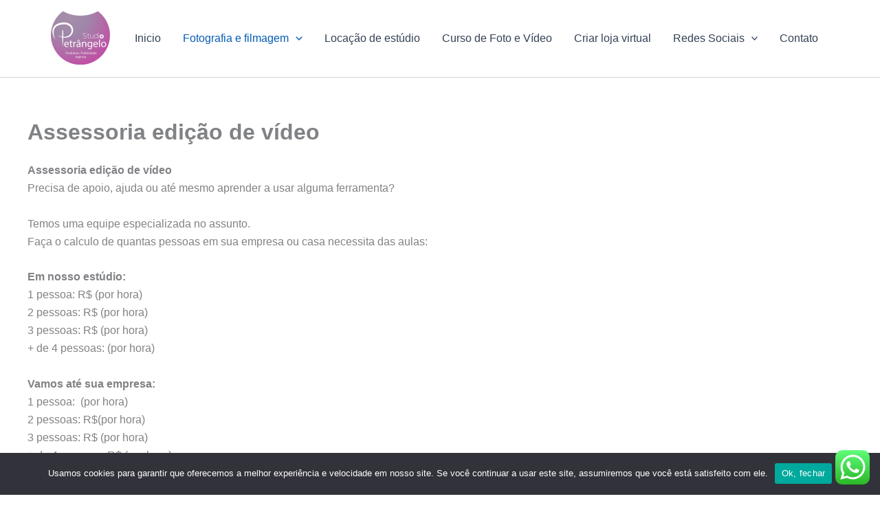

--- FILE ---
content_type: text/html; charset=UTF-8
request_url: https://studiopetrangelo.com.br/assessoria-edicao-de-video/
body_size: 42740
content:
<!DOCTYPE html><html dir="ltr" lang="pt-BR" prefix="og: https://ogp.me/ns#"><head><meta charset="UTF-8"><meta name="viewport" content="width=device-width, initial-scale=1"><link rel="profile" href="https://gmpg.org/xfn/11"><meta name="description" content="Assessoria edição de vídeo Precisa de apoio, ajuda ou até mesmo aprender a usar alguma ferramenta? Temos uma equipe especializada no assunto. Faça o calculo de quantas pessoas em sua empresa ou casa necessita das aulas: Em nosso estúdio: 1 pessoa: R$ (por hora) 2 pessoas: R$ (por hora) 3 pessoas: R$ (por hora) +" /><meta name="robots" content="max-image-preview:large" /><link rel="canonical" href="https://studiopetrangelo.com.br/assessoria-edicao-de-video/" /><meta name="generator" content="All in One SEO (AIOSEO) 4.9.3" /><meta property="og:locale" content="pt_BR" /><meta property="og:site_name" content="- Estúdio de fotografia, locação de estudio fotografico, estudio de fotografia profissional Guarulhos São Paulo SP Alugar Estudio Aluguel de estudio foto e video filmagem" /><meta property="og:type" content="article" /><meta property="og:title" content="Assessoria edição de vídeo -" /><meta property="og:description" content="Assessoria edição de vídeo Precisa de apoio, ajuda ou até mesmo aprender a usar alguma ferramenta? Temos uma equipe especializada no assunto. Faça o calculo de quantas pessoas em sua empresa ou casa necessita das aulas: Em nosso estúdio: 1 pessoa: R$ (por hora) 2 pessoas: R$ (por hora) 3 pessoas: R$ (por hora) +" /><meta property="og:url" content="https://studiopetrangelo.com.br/assessoria-edicao-de-video/" /><meta property="og:image" content="https://studiopetrangelo.com.br/wp-content/uploads/2017/05/cropped-favicon-studiopetrangelo.png" /><meta property="og:image:secure_url" content="https://studiopetrangelo.com.br/wp-content/uploads/2017/05/cropped-favicon-studiopetrangelo.png" /><meta property="article:published_time" content="2017-01-19T21:23:36+00:00" /><meta property="article:modified_time" content="2020-12-01T15:59:15+00:00" /><meta name="twitter:card" content="summary_large_image" /><meta name="twitter:title" content="Assessoria edição de vídeo -" /><meta name="twitter:description" content="Assessoria edição de vídeo Precisa de apoio, ajuda ou até mesmo aprender a usar alguma ferramenta? Temos uma equipe especializada no assunto. Faça o calculo de quantas pessoas em sua empresa ou casa necessita das aulas: Em nosso estúdio: 1 pessoa: R$ (por hora) 2 pessoas: R$ (por hora) 3 pessoas: R$ (por hora) +" /><meta name="twitter:image" content="https://studiopetrangelo.com.br/wp-content/uploads/2017/05/cropped-favicon-studiopetrangelo.png" /> <script type="application/ld+json" class="aioseo-schema">{"@context":"https:\/\/schema.org","@graph":[{"@type":"BreadcrumbList","@id":"https:\/\/studiopetrangelo.com.br\/assessoria-edicao-de-video\/#breadcrumblist","itemListElement":[{"@type":"ListItem","@id":"https:\/\/studiopetrangelo.com.br#listItem","position":1,"name":"Home","item":"https:\/\/studiopetrangelo.com.br","nextItem":{"@type":"ListItem","@id":"https:\/\/studiopetrangelo.com.br\/assessoria-edicao-de-video\/#listItem","name":"Assessoria edi\u00e7\u00e3o de v\u00eddeo"}},{"@type":"ListItem","@id":"https:\/\/studiopetrangelo.com.br\/assessoria-edicao-de-video\/#listItem","position":2,"name":"Assessoria edi\u00e7\u00e3o de v\u00eddeo","previousItem":{"@type":"ListItem","@id":"https:\/\/studiopetrangelo.com.br#listItem","name":"Home"}}]},{"@type":"Organization","@id":"https:\/\/studiopetrangelo.com.br\/#organization","name":"Studio Petrangelo | Est\u00fadio de foto e v\u00eddeo 4k Drone e Gopro","description":"Est\u00fadio de fotografia, loca\u00e7\u00e3o de estudio fotografico, estudio de fotografia profissional Guarulhos S\u00e3o Paulo SP Alugar Estudio Aluguel de estudio foto e video filmagem","url":"https:\/\/studiopetrangelo.com.br\/","logo":{"@type":"ImageObject","url":"https:\/\/studiopetrangelo.com.br\/wp-content\/uploads\/2017\/05\/cropped-favicon-studiopetrangelo.png","@id":"https:\/\/studiopetrangelo.com.br\/assessoria-edicao-de-video\/#organizationLogo","width":260,"height":241},"image":{"@id":"https:\/\/studiopetrangelo.com.br\/assessoria-edicao-de-video\/#organizationLogo"}},{"@type":"WebPage","@id":"https:\/\/studiopetrangelo.com.br\/assessoria-edicao-de-video\/#webpage","url":"https:\/\/studiopetrangelo.com.br\/assessoria-edicao-de-video\/","name":"Assessoria edi\u00e7\u00e3o de v\u00eddeo -","description":"Assessoria edi\u00e7\u00e3o de v\u00eddeo Precisa de apoio, ajuda ou at\u00e9 mesmo aprender a usar alguma ferramenta? Temos uma equipe especializada no assunto. Fa\u00e7a o calculo de quantas pessoas em sua empresa ou casa necessita das aulas: Em nosso est\u00fadio: 1 pessoa: R$ (por hora) 2 pessoas: R$ (por hora) 3 pessoas: R$ (por hora) +","inLanguage":"pt-BR","isPartOf":{"@id":"https:\/\/studiopetrangelo.com.br\/#website"},"breadcrumb":{"@id":"https:\/\/studiopetrangelo.com.br\/assessoria-edicao-de-video\/#breadcrumblist"},"datePublished":"2017-01-19T18:23:36-03:00","dateModified":"2020-12-01T12:59:15-03:00"},{"@type":"WebSite","@id":"https:\/\/studiopetrangelo.com.br\/#website","url":"https:\/\/studiopetrangelo.com.br\/","name":"Studio Petrangelo | Est\u00fadio de foto e v\u00eddeo 4k Drone e Gopro","description":"Est\u00fadio de fotografia, loca\u00e7\u00e3o de estudio fotografico, estudio de fotografia profissional Guarulhos S\u00e3o Paulo SP Alugar Estudio Aluguel de estudio foto e video filmagem","inLanguage":"pt-BR","publisher":{"@id":"https:\/\/studiopetrangelo.com.br\/#organization"}}]}</script>    <script data-cfasync="false" data-pagespeed-no-defer>var gtm4wp_datalayer_name = "dataLayer";
	var dataLayer = dataLayer || [];</script> <link media="all" href="https://studiopetrangelo.com.br/wp-content/cache/autoptimize/css/autoptimize_eb0fd4b9b6860209b8ac1164d5894581.css" rel="stylesheet"><title>Assessoria edição de vídeo -</title><link rel="canonical" href="https://studiopetrangelo.com.br/assessoria-edicao-de-video/" /><meta property="og:locale" content="pt_BR" /><meta property="og:type" content="article" /><meta property="og:title" content="Assessoria edição de vídeo -" /><meta property="og:description" content="Assessoria edição de vídeo Precisa de apoio, ajuda ou até mesmo aprender a usar alguma ferramenta? Temos uma equipe especializada [&hellip;]" /><meta property="og:url" content="https://studiopetrangelo.com.br/assessoria-edicao-de-video/" /><meta property="article:modified_time" content="2020-12-01T15:59:15+00:00" /><meta name="twitter:card" content="summary_large_image" /> <script type="application/ld+json" class="yoast-schema-graph">{"@context":"https://schema.org","@graph":[{"@type":"WebPage","@id":"https://studiopetrangelo.com.br/assessoria-edicao-de-video/","url":"https://studiopetrangelo.com.br/assessoria-edicao-de-video/","name":"Assessoria edição de vídeo -","isPartOf":{"@id":"https://studiopetrangelo.com.br/#website"},"datePublished":"2017-01-19T21:23:36+00:00","dateModified":"2020-12-01T15:59:15+00:00","breadcrumb":{"@id":"https://studiopetrangelo.com.br/assessoria-edicao-de-video/#breadcrumb"},"inLanguage":"pt-BR","potentialAction":[{"@type":"ReadAction","target":["https://studiopetrangelo.com.br/assessoria-edicao-de-video/"]}]},{"@type":"BreadcrumbList","@id":"https://studiopetrangelo.com.br/assessoria-edicao-de-video/#breadcrumb","itemListElement":[{"@type":"ListItem","position":1,"name":"Início","item":"https://studiopetrangelo.com.br/"},{"@type":"ListItem","position":2,"name":"Assessoria edição de vídeo"}]},{"@type":"WebSite","@id":"https://studiopetrangelo.com.br/#website","url":"https://studiopetrangelo.com.br/","name":"","description":"Estúdio de fotografia, locação de estudio fotografico, estudio de fotografia profissional Guarulhos São Paulo SP Alugar Estudio Aluguel de estudio foto e video filmagem","potentialAction":[{"@type":"SearchAction","target":{"@type":"EntryPoint","urlTemplate":"https://studiopetrangelo.com.br/?s={search_term_string}"},"query-input":{"@type":"PropertyValueSpecification","valueRequired":true,"valueName":"search_term_string"}}],"inLanguage":"pt-BR"}]}</script> <link rel='dns-prefetch' href='//www.googletagmanager.com' /><link rel="alternate" type="application/rss+xml" title="Feed para  &raquo;" href="https://studiopetrangelo.com.br/feed/" /><link rel="alternate" type="application/rss+xml" title="Feed de comentários para  &raquo;" href="https://studiopetrangelo.com.br/comments/feed/" /> <script type="text/javascript">var $TS_VCSC_CurrentPluginRelease = "5.1.0";var $TS_VCSC_CurrentComposerRelease = "8.7";var $TS_VCSC_Lightbox_Activated = true;var $TS_VCSC_Lightbox_Thumbs = "bottom";var $TS_VCSC_Lightbox_Thumbsize = 50;var $TS_VCSC_Lightbox_Animation = "random";var $TS_VCSC_Lightbox_Captions = "data-title";var $TS_VCSC_Lightbox_Closer = true;var $TS_VCSC_Lightbox_Durations = 5000;var $TS_VCSC_Lightbox_Share = false;var $TS_VCSC_Lightbox_LoadAPIs = true;var $TS_VCSC_Lightbox_Social = "fb,tw,gp,pin";var $TS_VCSC_Lightbox_NoTouch = false;var $TS_VCSC_Lightbox_BGClose = true;var $TS_VCSC_Lightbox_NoHashes = true;var $TS_VCSC_Lightbox_Keyboard = true;var $TS_VCSC_Lightbox_FullScreen = true;var $TS_VCSC_Lightbox_Zoom = true;var $TS_VCSC_Lightbox_FXSpeed = 300;var $TS_VCSC_Lightbox_Scheme = "dark";var $TS_VCSC_Lightbox_URLColor = false;var $TS_VCSC_Lightbox_Backlight = "#ffffff";var $TS_VCSC_Lightbox_UseColor = false;var $TS_VCSC_Lightbox_Overlay = "#000000";var $TS_VCSC_Lightbox_Background = "";var $TS_VCSC_Lightbox_Repeat = "no-repeat";var $TS_VCSC_Lightbox_Noise = "";var $TS_VCSC_Lightbox_CORS = false;var $TS_VCSC_Lightbox_Tapping = true;var $TS_VCSC_Lightbox_ScrollBlock = "css";var $TS_VCSC_Lightbox_Protection = "none";var $TS_VCSC_Lightbox_HomeURL = "https://studiopetrangelo.com.br";var $TS_VCSC_Lightbox_LastScroll = 0;var $TS_VCSC_Lightbox_Showing = false;var $TS_VCSC_Lightbox_PrettyPhoto = false;var $TS_VCSC_Hammer_ReleaseNew = true;var $TS_VCSC_Countdown_DaysLabel = "Days";var $TS_VCSC_Countdown_DayLabel = "Day";var $TS_VCSC_Countdown_HoursLabel = "Hours";var $TS_VCSC_Countdown_HourLabel = "Hour";var $TS_VCSC_Countdown_MinutesLabel = "Minutes";var $TS_VCSC_Countdown_MinuteLabel = "Minute";var $TS_VCSC_Countdown_SecondsLabel = "Seconds";var $TS_VCSC_Countdown_SecondLabel = "Second";</script>  <script src="//www.googletagmanager.com/gtag/js?id=G-P1V7JXBM8P"  data-cfasync="false" data-wpfc-render="false" async></script> <script data-cfasync="false" data-wpfc-render="false">var mi_version = '9.11.1';
				var mi_track_user = true;
				var mi_no_track_reason = '';
								var MonsterInsightsDefaultLocations = {"page_location":"https:\/\/studiopetrangelo.com.br\/assessoria-edicao-de-video\/"};
								if ( typeof MonsterInsightsPrivacyGuardFilter === 'function' ) {
					var MonsterInsightsLocations = (typeof MonsterInsightsExcludeQuery === 'object') ? MonsterInsightsPrivacyGuardFilter( MonsterInsightsExcludeQuery ) : MonsterInsightsPrivacyGuardFilter( MonsterInsightsDefaultLocations );
				} else {
					var MonsterInsightsLocations = (typeof MonsterInsightsExcludeQuery === 'object') ? MonsterInsightsExcludeQuery : MonsterInsightsDefaultLocations;
				}

								var disableStrs = [
										'ga-disable-G-P1V7JXBM8P',
									];

				/* Function to detect opted out users */
				function __gtagTrackerIsOptedOut() {
					for (var index = 0; index < disableStrs.length; index++) {
						if (document.cookie.indexOf(disableStrs[index] + '=true') > -1) {
							return true;
						}
					}

					return false;
				}

				/* Disable tracking if the opt-out cookie exists. */
				if (__gtagTrackerIsOptedOut()) {
					for (var index = 0; index < disableStrs.length; index++) {
						window[disableStrs[index]] = true;
					}
				}

				/* Opt-out function */
				function __gtagTrackerOptout() {
					for (var index = 0; index < disableStrs.length; index++) {
						document.cookie = disableStrs[index] + '=true; expires=Thu, 31 Dec 2099 23:59:59 UTC; path=/';
						window[disableStrs[index]] = true;
					}
				}

				if ('undefined' === typeof gaOptout) {
					function gaOptout() {
						__gtagTrackerOptout();
					}
				}
								window.dataLayer = window.dataLayer || [];

				window.MonsterInsightsDualTracker = {
					helpers: {},
					trackers: {},
				};
				if (mi_track_user) {
					function __gtagDataLayer() {
						dataLayer.push(arguments);
					}

					function __gtagTracker(type, name, parameters) {
						if (!parameters) {
							parameters = {};
						}

						if (parameters.send_to) {
							__gtagDataLayer.apply(null, arguments);
							return;
						}

						if (type === 'event') {
														parameters.send_to = monsterinsights_frontend.v4_id;
							var hookName = name;
							if (typeof parameters['event_category'] !== 'undefined') {
								hookName = parameters['event_category'] + ':' + name;
							}

							if (typeof MonsterInsightsDualTracker.trackers[hookName] !== 'undefined') {
								MonsterInsightsDualTracker.trackers[hookName](parameters);
							} else {
								__gtagDataLayer('event', name, parameters);
							}
							
						} else {
							__gtagDataLayer.apply(null, arguments);
						}
					}

					__gtagTracker('js', new Date());
					__gtagTracker('set', {
						'developer_id.dZGIzZG': true,
											});
					if ( MonsterInsightsLocations.page_location ) {
						__gtagTracker('set', MonsterInsightsLocations);
					}
										__gtagTracker('config', 'G-P1V7JXBM8P', {"forceSSL":"true"} );
										window.gtag = __gtagTracker;										(function () {
						/* https://developers.google.com/analytics/devguides/collection/analyticsjs/ */
						/* ga and __gaTracker compatibility shim. */
						var noopfn = function () {
							return null;
						};
						var newtracker = function () {
							return new Tracker();
						};
						var Tracker = function () {
							return null;
						};
						var p = Tracker.prototype;
						p.get = noopfn;
						p.set = noopfn;
						p.send = function () {
							var args = Array.prototype.slice.call(arguments);
							args.unshift('send');
							__gaTracker.apply(null, args);
						};
						var __gaTracker = function () {
							var len = arguments.length;
							if (len === 0) {
								return;
							}
							var f = arguments[len - 1];
							if (typeof f !== 'object' || f === null || typeof f.hitCallback !== 'function') {
								if ('send' === arguments[0]) {
									var hitConverted, hitObject = false, action;
									if ('event' === arguments[1]) {
										if ('undefined' !== typeof arguments[3]) {
											hitObject = {
												'eventAction': arguments[3],
												'eventCategory': arguments[2],
												'eventLabel': arguments[4],
												'value': arguments[5] ? arguments[5] : 1,
											}
										}
									}
									if ('pageview' === arguments[1]) {
										if ('undefined' !== typeof arguments[2]) {
											hitObject = {
												'eventAction': 'page_view',
												'page_path': arguments[2],
											}
										}
									}
									if (typeof arguments[2] === 'object') {
										hitObject = arguments[2];
									}
									if (typeof arguments[5] === 'object') {
										Object.assign(hitObject, arguments[5]);
									}
									if ('undefined' !== typeof arguments[1].hitType) {
										hitObject = arguments[1];
										if ('pageview' === hitObject.hitType) {
											hitObject.eventAction = 'page_view';
										}
									}
									if (hitObject) {
										action = 'timing' === arguments[1].hitType ? 'timing_complete' : hitObject.eventAction;
										hitConverted = mapArgs(hitObject);
										__gtagTracker('event', action, hitConverted);
									}
								}
								return;
							}

							function mapArgs(args) {
								var arg, hit = {};
								var gaMap = {
									'eventCategory': 'event_category',
									'eventAction': 'event_action',
									'eventLabel': 'event_label',
									'eventValue': 'event_value',
									'nonInteraction': 'non_interaction',
									'timingCategory': 'event_category',
									'timingVar': 'name',
									'timingValue': 'value',
									'timingLabel': 'event_label',
									'page': 'page_path',
									'location': 'page_location',
									'title': 'page_title',
									'referrer' : 'page_referrer',
								};
								for (arg in args) {
																		if (!(!args.hasOwnProperty(arg) || !gaMap.hasOwnProperty(arg))) {
										hit[gaMap[arg]] = args[arg];
									} else {
										hit[arg] = args[arg];
									}
								}
								return hit;
							}

							try {
								f.hitCallback();
							} catch (ex) {
							}
						};
						__gaTracker.create = newtracker;
						__gaTracker.getByName = newtracker;
						__gaTracker.getAll = function () {
							return [];
						};
						__gaTracker.remove = noopfn;
						__gaTracker.loaded = true;
						window['__gaTracker'] = __gaTracker;
					})();
									} else {
										console.log("");
					(function () {
						function __gtagTracker() {
							return null;
						}

						window['__gtagTracker'] = __gtagTracker;
						window['gtag'] = __gtagTracker;
					})();
									}</script>  <script>window._wpemojiSettings = {"baseUrl":"https:\/\/s.w.org\/images\/core\/emoji\/16.0.1\/72x72\/","ext":".png","svgUrl":"https:\/\/s.w.org\/images\/core\/emoji\/16.0.1\/svg\/","svgExt":".svg","source":{"concatemoji":"https:\/\/studiopetrangelo.com.br\/wp-includes\/js\/wp-emoji-release.min.js?ver=6.8.3"}};
/*! This file is auto-generated */
!function(s,n){var o,i,e;function c(e){try{var t={supportTests:e,timestamp:(new Date).valueOf()};sessionStorage.setItem(o,JSON.stringify(t))}catch(e){}}function p(e,t,n){e.clearRect(0,0,e.canvas.width,e.canvas.height),e.fillText(t,0,0);var t=new Uint32Array(e.getImageData(0,0,e.canvas.width,e.canvas.height).data),a=(e.clearRect(0,0,e.canvas.width,e.canvas.height),e.fillText(n,0,0),new Uint32Array(e.getImageData(0,0,e.canvas.width,e.canvas.height).data));return t.every(function(e,t){return e===a[t]})}function u(e,t){e.clearRect(0,0,e.canvas.width,e.canvas.height),e.fillText(t,0,0);for(var n=e.getImageData(16,16,1,1),a=0;a<n.data.length;a++)if(0!==n.data[a])return!1;return!0}function f(e,t,n,a){switch(t){case"flag":return n(e,"\ud83c\udff3\ufe0f\u200d\u26a7\ufe0f","\ud83c\udff3\ufe0f\u200b\u26a7\ufe0f")?!1:!n(e,"\ud83c\udde8\ud83c\uddf6","\ud83c\udde8\u200b\ud83c\uddf6")&&!n(e,"\ud83c\udff4\udb40\udc67\udb40\udc62\udb40\udc65\udb40\udc6e\udb40\udc67\udb40\udc7f","\ud83c\udff4\u200b\udb40\udc67\u200b\udb40\udc62\u200b\udb40\udc65\u200b\udb40\udc6e\u200b\udb40\udc67\u200b\udb40\udc7f");case"emoji":return!a(e,"\ud83e\udedf")}return!1}function g(e,t,n,a){var r="undefined"!=typeof WorkerGlobalScope&&self instanceof WorkerGlobalScope?new OffscreenCanvas(300,150):s.createElement("canvas"),o=r.getContext("2d",{willReadFrequently:!0}),i=(o.textBaseline="top",o.font="600 32px Arial",{});return e.forEach(function(e){i[e]=t(o,e,n,a)}),i}function t(e){var t=s.createElement("script");t.src=e,t.defer=!0,s.head.appendChild(t)}"undefined"!=typeof Promise&&(o="wpEmojiSettingsSupports",i=["flag","emoji"],n.supports={everything:!0,everythingExceptFlag:!0},e=new Promise(function(e){s.addEventListener("DOMContentLoaded",e,{once:!0})}),new Promise(function(t){var n=function(){try{var e=JSON.parse(sessionStorage.getItem(o));if("object"==typeof e&&"number"==typeof e.timestamp&&(new Date).valueOf()<e.timestamp+604800&&"object"==typeof e.supportTests)return e.supportTests}catch(e){}return null}();if(!n){if("undefined"!=typeof Worker&&"undefined"!=typeof OffscreenCanvas&&"undefined"!=typeof URL&&URL.createObjectURL&&"undefined"!=typeof Blob)try{var e="postMessage("+g.toString()+"("+[JSON.stringify(i),f.toString(),p.toString(),u.toString()].join(",")+"));",a=new Blob([e],{type:"text/javascript"}),r=new Worker(URL.createObjectURL(a),{name:"wpTestEmojiSupports"});return void(r.onmessage=function(e){c(n=e.data),r.terminate(),t(n)})}catch(e){}c(n=g(i,f,p,u))}t(n)}).then(function(e){for(var t in e)n.supports[t]=e[t],n.supports.everything=n.supports.everything&&n.supports[t],"flag"!==t&&(n.supports.everythingExceptFlag=n.supports.everythingExceptFlag&&n.supports[t]);n.supports.everythingExceptFlag=n.supports.everythingExceptFlag&&!n.supports.flag,n.DOMReady=!1,n.readyCallback=function(){n.DOMReady=!0}}).then(function(){return e}).then(function(){var e;n.supports.everything||(n.readyCallback(),(e=n.source||{}).concatemoji?t(e.concatemoji):e.wpemoji&&e.twemoji&&(t(e.twemoji),t(e.wpemoji)))}))}((window,document),window._wpemojiSettings);</script> <link rel='stylesheet' id='dashicons-css' href='https://studiopetrangelo.com.br/wp-includes/css/dashicons.min.css?ver=6.8.3' media='all' /> <!--[if IE]> <script src="https://studiopetrangelo.com.br/wp-content/themes/astra/assets/js/minified/flexibility.min.js?ver=4.11.13" id="astra-flexibility-js"></script> <script id="astra-flexibility-js-after">flexibility(document.documentElement);</script> <![endif]--> <script src="https://studiopetrangelo.com.br/wp-includes/js/jquery/jquery.min.js?ver=3.7.1" id="jquery-core-js"></script> <script data-cfasync="false" data-wpfc-render="false" id='monsterinsights-frontend-script-js-extra'>var monsterinsights_frontend = {"js_events_tracking":"true","download_extensions":"doc,pdf,ppt,zip,xls,docx,pptx,xlsx","inbound_paths":"[]","home_url":"https:\/\/studiopetrangelo.com.br","hash_tracking":"false","v4_id":"G-P1V7JXBM8P"};</script> <script id="cookie-notice-front-js-before">var cnArgs = {"ajaxUrl":"https:\/\/studiopetrangelo.com.br\/wp-admin\/admin-ajax.php","nonce":"c329c0eefa","hideEffect":"fade","position":"bottom","onScroll":false,"onScrollOffset":100,"onClick":false,"cookieName":"cookie_notice_accepted","cookieTime":2592000,"cookieTimeRejected":2592000,"globalCookie":false,"redirection":false,"cache":false,"revokeCookies":false,"revokeCookiesOpt":"automatic"};</script> <script id="utils-js-extra">var userSettings = {"url":"\/","uid":"0","time":"1769901001","secure":"1"};</script> <!--[if lt IE 8]> <script src="https://studiopetrangelo.com.br/wp-includes/js/json2.min.js?ver=2015-05-03" id="json2-js"></script> <![endif]-->  <script src="https://www.googletagmanager.com/gtag/js?id=G-SPJ7JJWXJ9" id="google_gtagjs-js" async></script> <script id="google_gtagjs-js-after">window.dataLayer = window.dataLayer || [];function gtag(){dataLayer.push(arguments);}
gtag("set","linker",{"domains":["studiopetrangelo.com.br"]});
gtag("js", new Date());
gtag("set", "developer_id.dZTNiMT", true);
gtag("config", "G-SPJ7JJWXJ9");
gtag("config", "AW-605267376");</script> <script></script><link rel="https://api.w.org/" href="https://studiopetrangelo.com.br/wp-json/" /><link rel="alternate" title="JSON" type="application/json" href="https://studiopetrangelo.com.br/wp-json/wp/v2/pages/2858" /><link rel="EditURI" type="application/rsd+xml" title="RSD" href="https://studiopetrangelo.com.br/xmlrpc.php?rsd" /><meta name="generator" content="WordPress 6.8.3" /><link rel='shortlink' href='https://studiopetrangelo.com.br/?p=2858' /><link rel="alternate" title="oEmbed (JSON)" type="application/json+oembed" href="https://studiopetrangelo.com.br/wp-json/oembed/1.0/embed?url=https%3A%2F%2Fstudiopetrangelo.com.br%2Fassessoria-edicao-de-video%2F" /><link rel="alternate" title="oEmbed (XML)" type="text/xml+oembed" href="https://studiopetrangelo.com.br/wp-json/oembed/1.0/embed?url=https%3A%2F%2Fstudiopetrangelo.com.br%2Fassessoria-edicao-de-video%2F&#038;format=xml" /><meta name="generator" content="Site Kit by Google 1.171.0" /> <script>(function(w,d,s,l,i){w[l]=w[l]||[];w[l].push({'gtm.start':
new Date().getTime(),event:'gtm.js'});var f=d.getElementsByTagName(s)[0],
j=d.createElement(s),dl=l!='dataLayer'?'&l='+l:'';j.async=true;j.src=
'https://www.googletagmanager.com/gtm.js?id='+i+dl;f.parentNode.insertBefore(j,f);
})(window,document,'script','dataLayer','GTM-P4BTDJ8');</script>    <script data-cfasync="false" data-pagespeed-no-defer>var dataLayer_content = {"pagePostType":"page","pagePostType2":"single-page","pagePostAuthor":"Studio Petrangelo"};
	dataLayer.push( dataLayer_content );</script> <script data-cfasync="false" data-pagespeed-no-defer>(function(w,d,s,l,i){w[l]=w[l]||[];w[l].push({'gtm.start':
new Date().getTime(),event:'gtm.js'});var f=d.getElementsByTagName(s)[0],
j=d.createElement(s),dl=l!='dataLayer'?'&l='+l:'';j.async=true;j.src=
'//www.googletagmanager.com/gtm.js?id='+i+dl;f.parentNode.insertBefore(j,f);
})(window,document,'script','dataLayer','GTM-P4BTDJ8');</script> <meta name="generator" content="Elementor 3.34.4; features: additional_custom_breakpoints; settings: css_print_method-external, google_font-enabled, font_display-swap"><meta name="generator" content="Powered by WPBakery Page Builder - drag and drop page builder for WordPress."/><link rel="amphtml" href="https://studiopetrangelo.com.br/assessoria-edicao-de-video/?amp"><link rel="icon" href="https://studiopetrangelo.com.br/wp-content/uploads/2015/10/favicon-studio-petrangelo.png" sizes="32x32" /><link rel="icon" href="https://studiopetrangelo.com.br/wp-content/uploads/2015/10/favicon-studio-petrangelo.png" sizes="192x192" /><link rel="apple-touch-icon" href="https://studiopetrangelo.com.br/wp-content/uploads/2015/10/favicon-studio-petrangelo.png" /><meta name="msapplication-TileImage" content="https://studiopetrangelo.com.br/wp-content/uploads/2015/10/favicon-studio-petrangelo.png" /> <noscript><style>.wpb_animate_when_almost_visible { opacity: 1; }</style></noscript></head><body itemtype='https://schema.org/WebPage' itemscope='itemscope' class="wp-singular page-template-default page page-id-2858 wp-custom-logo wp-embed-responsive wp-theme-astra cookies-not-set ast-desktop ast-plain-container ast-no-sidebar astra-4.11.13 ast-single-post ast-inherit-site-logo-transparent ast-hfb-header wpb-js-composer js-comp-ver-8.7 vc_responsive ast-normal-title-enabled elementor-default elementor-kit-5323"> <noscript><iframe src="https://www.googletagmanager.com/ns.html?id=GTM-P4BTDJ8"
height="0" width="0" style="display:none;visibility:hidden"></iframe></noscript> <a
 class="skip-link screen-reader-text"
 href="#content"
 title="Skip to content"> Skip to content</a><div
class="hfeed site" id="page"><header
 class="site-header header-main-layout-1 ast-primary-menu-enabled ast-hide-custom-menu-mobile ast-builder-menu-toggle-icon ast-mobile-header-inline" id="masthead" itemtype="https://schema.org/WPHeader" itemscope="itemscope" itemid="#masthead"		><div id="ast-desktop-header" data-toggle-type="dropdown"><div class="ast-main-header-wrap main-header-bar-wrap "><div class="ast-primary-header-bar ast-primary-header main-header-bar site-header-focus-item" data-section="section-primary-header-builder"><div class="site-primary-header-wrap ast-builder-grid-row-container site-header-focus-item ast-container" data-section="section-primary-header-builder"><div class="ast-builder-grid-row ast-grid-center-col-layout-only ast-flex ast-grid-center-col-layout"><div class="site-header-primary-section-center site-header-section ast-flex ast-grid-section-center"><div class="ast-builder-layout-element ast-flex site-header-focus-item" data-section="title_tagline"><div
 class="site-branding ast-site-identity" itemtype="https://schema.org/Organization" itemscope="itemscope"				> <span class="site-logo-img"><a href="https://studiopetrangelo.com.br/" class="custom-logo-link" rel="home"><img width="86" height="80" src="https://studiopetrangelo.com.br/wp-content/uploads/2017/05/cropped-favicon-studiopetrangelo-86x80.png" class="custom-logo" alt="" decoding="async" srcset="https://studiopetrangelo.com.br/wp-content/uploads/2017/05/cropped-favicon-studiopetrangelo-86x80.png 86w, https://studiopetrangelo.com.br/wp-content/uploads/2017/05/cropped-favicon-studiopetrangelo.png 260w" sizes="(max-width: 86px) 100vw, 86px" /></a></span><div class="ast-site-title-wrap"> <span class="site-title" itemprop="name"> <a href="https://studiopetrangelo.com.br/" rel="home" itemprop="url" > </a> </span></div></div></div><div class="ast-builder-menu-1 ast-builder-menu ast-flex ast-builder-menu-1-focus-item ast-builder-layout-element site-header-focus-item" data-section="section-hb-menu-1"><div class="ast-main-header-bar-alignment"><div class="main-header-bar-navigation"><nav class="site-navigation ast-flex-grow-1 navigation-accessibility site-header-focus-item" id="primary-site-navigation-desktop" aria-label="Primary Site Navigation" itemtype="https://schema.org/SiteNavigationElement" itemscope="itemscope"><div class="main-navigation ast-inline-flex"><ul id="ast-hf-menu-1" class="main-header-menu ast-menu-shadow ast-nav-menu ast-flex  submenu-with-border stack-on-mobile"><li id="menu-item-424" class="menu-item menu-item-type-custom menu-item-object-custom menu-item-home menu-item-424"><a href="https://studiopetrangelo.com.br/" class="menu-link">Inicio</a></li><li id="menu-item-1408" class="menu-item menu-item-type-custom menu-item-object-custom current-menu-ancestor menu-item-has-children menu-item-1408"><a aria-expanded="false" href="#" class="menu-link">Fotografia e filmagem<span role="application" class="dropdown-menu-toggle ast-header-navigation-arrow" tabindex="0" aria-expanded="false" aria-label="Menu Toggle" aria-haspopup="true"><span class="ast-icon icon-arrow"><svg class="ast-arrow-svg" xmlns="http://www.w3.org/2000/svg" xmlns:xlink="http://www.w3.org/1999/xlink" version="1.1" x="0px" y="0px" width="26px" height="16.043px" viewBox="57 35.171 26 16.043" enable-background="new 57 35.171 26 16.043" xml:space="preserve"> <path d="M57.5,38.193l12.5,12.5l12.5-12.5l-2.5-2.5l-10,10l-10-10L57.5,38.193z" /> </svg></span></span></a><button class="ast-menu-toggle" aria-expanded="false" aria-label="Toggle menu"><span class="screen-reader-text">Menu Toggle</span><span class="ast-icon icon-arrow"><svg class="ast-arrow-svg" xmlns="http://www.w3.org/2000/svg" xmlns:xlink="http://www.w3.org/1999/xlink" version="1.1" x="0px" y="0px" width="26px" height="16.043px" viewBox="57 35.171 26 16.043" enable-background="new 57 35.171 26 16.043" xml:space="preserve"> <path d="M57.5,38.193l12.5,12.5l12.5-12.5l-2.5-2.5l-10,10l-10-10L57.5,38.193z" /> </svg></span></button><ul class="sub-menu"><li id="menu-item-1414" class="menu-item menu-item-type-custom menu-item-object-custom menu-item-has-children menu-item-1414"><a aria-expanded="false" href="#" class="menu-link"><span class="ast-icon icon-arrow"><svg class="ast-arrow-svg" xmlns="http://www.w3.org/2000/svg" xmlns:xlink="http://www.w3.org/1999/xlink" version="1.1" x="0px" y="0px" width="26px" height="16.043px" viewBox="57 35.171 26 16.043" enable-background="new 57 35.171 26 16.043" xml:space="preserve"> <path d="M57.5,38.193l12.5,12.5l12.5-12.5l-2.5-2.5l-10,10l-10-10L57.5,38.193z" /> </svg></span>Ensaio fotografico book profissional<span role="application" class="dropdown-menu-toggle ast-header-navigation-arrow" tabindex="0" aria-expanded="false" aria-label="Menu Toggle" aria-haspopup="true"><span class="ast-icon icon-arrow"><svg class="ast-arrow-svg" xmlns="http://www.w3.org/2000/svg" xmlns:xlink="http://www.w3.org/1999/xlink" version="1.1" x="0px" y="0px" width="26px" height="16.043px" viewBox="57 35.171 26 16.043" enable-background="new 57 35.171 26 16.043" xml:space="preserve"> <path d="M57.5,38.193l12.5,12.5l12.5-12.5l-2.5-2.5l-10,10l-10-10L57.5,38.193z" /> </svg></span></span></a><button class="ast-menu-toggle" aria-expanded="false" aria-label="Toggle menu"><span class="screen-reader-text">Menu Toggle</span><span class="ast-icon icon-arrow"><svg class="ast-arrow-svg" xmlns="http://www.w3.org/2000/svg" xmlns:xlink="http://www.w3.org/1999/xlink" version="1.1" x="0px" y="0px" width="26px" height="16.043px" viewBox="57 35.171 26 16.043" enable-background="new 57 35.171 26 16.043" xml:space="preserve"> <path d="M57.5,38.193l12.5,12.5l12.5-12.5l-2.5-2.5l-10,10l-10-10L57.5,38.193z" /> </svg></span></button><ul class="sub-menu"><li id="menu-item-1349" class="menu-item menu-item-type-post_type menu-item-object-page menu-item-1349"><a href="https://studiopetrangelo.com.br/book-recem-nascido-fotografia-recem-nascido-fotografo-new-born-fotos-recem-nascido/" class="menu-link"><span class="ast-icon icon-arrow"><svg class="ast-arrow-svg" xmlns="http://www.w3.org/2000/svg" xmlns:xlink="http://www.w3.org/1999/xlink" version="1.1" x="0px" y="0px" width="26px" height="16.043px" viewBox="57 35.171 26 16.043" enable-background="new 57 35.171 26 16.043" xml:space="preserve"> <path d="M57.5,38.193l12.5,12.5l12.5-12.5l-2.5-2.5l-10,10l-10-10L57.5,38.193z" /> </svg></span>Book newborn (recém nascido)</a></li><li id="menu-item-1342" class="menu-item menu-item-type-post_type menu-item-object-page menu-item-1342"><a href="https://studiopetrangelo.com.br/book-bebe-fotografia-de-bebe-fotos-de-bebe-fotografo-de-bebe/" class="menu-link"><span class="ast-icon icon-arrow"><svg class="ast-arrow-svg" xmlns="http://www.w3.org/2000/svg" xmlns:xlink="http://www.w3.org/1999/xlink" version="1.1" x="0px" y="0px" width="26px" height="16.043px" viewBox="57 35.171 26 16.043" enable-background="new 57 35.171 26 16.043" xml:space="preserve"> <path d="M57.5,38.193l12.5,12.5l12.5-12.5l-2.5-2.5l-10,10l-10-10L57.5,38.193z" /> </svg></span>Book bebê</a></li><li id="menu-item-1347" class="menu-item menu-item-type-post_type menu-item-object-page menu-item-1347"><a href="https://studiopetrangelo.com.br/book-infantil-fotografia-infantil-fotografo-infantil-fotografia-de-book-infantil/" class="menu-link"><span class="ast-icon icon-arrow"><svg class="ast-arrow-svg" xmlns="http://www.w3.org/2000/svg" xmlns:xlink="http://www.w3.org/1999/xlink" version="1.1" x="0px" y="0px" width="26px" height="16.043px" viewBox="57 35.171 26 16.043" enable-background="new 57 35.171 26 16.043" xml:space="preserve"> <path d="M57.5,38.193l12.5,12.5l12.5-12.5l-2.5-2.5l-10,10l-10-10L57.5,38.193z" /> </svg></span>Book infantil</a></li><li id="menu-item-1344" class="menu-item menu-item-type-post_type menu-item-object-page menu-item-1344"><a href="https://studiopetrangelo.com.br/book-feminino-fotografia-feminino-fotografo-de-book-feminino-preco-book-feminino-fazer-book/" class="menu-link"><span class="ast-icon icon-arrow"><svg class="ast-arrow-svg" xmlns="http://www.w3.org/2000/svg" xmlns:xlink="http://www.w3.org/1999/xlink" version="1.1" x="0px" y="0px" width="26px" height="16.043px" viewBox="57 35.171 26 16.043" enable-background="new 57 35.171 26 16.043" xml:space="preserve"> <path d="M57.5,38.193l12.5,12.5l12.5-12.5l-2.5-2.5l-10,10l-10-10L57.5,38.193z" /> </svg></span>Book feminino</a></li><li id="menu-item-1348" class="menu-item menu-item-type-post_type menu-item-object-page menu-item-1348"><a href="https://studiopetrangelo.com.br/book-masculino-fotografia-de-book-masculino-foto-de-book-masculino/" class="menu-link"><span class="ast-icon icon-arrow"><svg class="ast-arrow-svg" xmlns="http://www.w3.org/2000/svg" xmlns:xlink="http://www.w3.org/1999/xlink" version="1.1" x="0px" y="0px" width="26px" height="16.043px" viewBox="57 35.171 26 16.043" enable-background="new 57 35.171 26 16.043" xml:space="preserve"> <path d="M57.5,38.193l12.5,12.5l12.5-12.5l-2.5-2.5l-10,10l-10-10L57.5,38.193z" /> </svg></span>Book masculino</a></li><li id="menu-item-1819" class="menu-item menu-item-type-post_type menu-item-object-page menu-item-1819"><a href="https://studiopetrangelo.com.br/book-sensual-fotografia-sensual-video-sensual-ensaio-sensual-fotografia-boudoir/" class="menu-link"><span class="ast-icon icon-arrow"><svg class="ast-arrow-svg" xmlns="http://www.w3.org/2000/svg" xmlns:xlink="http://www.w3.org/1999/xlink" version="1.1" x="0px" y="0px" width="26px" height="16.043px" viewBox="57 35.171 26 16.043" enable-background="new 57 35.171 26 16.043" xml:space="preserve"> <path d="M57.5,38.193l12.5,12.5l12.5-12.5l-2.5-2.5l-10,10l-10-10L57.5,38.193z" /> </svg></span>Book sensual ou nú boudoir</a></li><li id="menu-item-3971" class="menu-item menu-item-type-post_type menu-item-object-page menu-item-3971"><a href="https://studiopetrangelo.com.br/ensaio-fotografo-acompanhante-de-luxo-para-site-com-photoshop-fotografo-garota-de-programa-profissional-ensaio-fotografico/" class="menu-link"><span class="ast-icon icon-arrow"><svg class="ast-arrow-svg" xmlns="http://www.w3.org/2000/svg" xmlns:xlink="http://www.w3.org/1999/xlink" version="1.1" x="0px" y="0px" width="26px" height="16.043px" viewBox="57 35.171 26 16.043" enable-background="new 57 35.171 26 16.043" xml:space="preserve"> <path d="M57.5,38.193l12.5,12.5l12.5-12.5l-2.5-2.5l-10,10l-10-10L57.5,38.193z" /> </svg></span>Acompanhante de luxo</a></li><li id="menu-item-4403" class="menu-item menu-item-type-post_type menu-item-object-page menu-item-4403"><a href="https://studiopetrangelo.com.br/ensaio-fotografico-feminino-30-anos-de-idade/" class="menu-link"><span class="ast-icon icon-arrow"><svg class="ast-arrow-svg" xmlns="http://www.w3.org/2000/svg" xmlns:xlink="http://www.w3.org/1999/xlink" version="1.1" x="0px" y="0px" width="26px" height="16.043px" viewBox="57 35.171 26 16.043" enable-background="new 57 35.171 26 16.043" xml:space="preserve"> <path d="M57.5,38.193l12.5,12.5l12.5-12.5l-2.5-2.5l-10,10l-10-10L57.5,38.193z" /> </svg></span>Book 30 anos de idade</a></li><li id="menu-item-1345" class="menu-item menu-item-type-post_type menu-item-object-page menu-item-1345"><a href="https://studiopetrangelo.com.br/book-gestante-fotografia-de-gestante-foto-de-gestante-fotografo-gestante/" class="menu-link"><span class="ast-icon icon-arrow"><svg class="ast-arrow-svg" xmlns="http://www.w3.org/2000/svg" xmlns:xlink="http://www.w3.org/1999/xlink" version="1.1" x="0px" y="0px" width="26px" height="16.043px" viewBox="57 35.171 26 16.043" enable-background="new 57 35.171 26 16.043" xml:space="preserve"> <path d="M57.5,38.193l12.5,12.5l12.5-12.5l-2.5-2.5l-10,10l-10-10L57.5,38.193z" /> </svg></span>Book gestante</a></li><li id="menu-item-1346" class="menu-item menu-item-type-post_type menu-item-object-page menu-item-1346"><a href="https://studiopetrangelo.com.br/book-idoso-fotografia-de-idoso-fotografo-de-idoso-fotos-de-idoso/" class="menu-link"><span class="ast-icon icon-arrow"><svg class="ast-arrow-svg" xmlns="http://www.w3.org/2000/svg" xmlns:xlink="http://www.w3.org/1999/xlink" version="1.1" x="0px" y="0px" width="26px" height="16.043px" viewBox="57 35.171 26 16.043" enable-background="new 57 35.171 26 16.043" xml:space="preserve"> <path d="M57.5,38.193l12.5,12.5l12.5-12.5l-2.5-2.5l-10,10l-10-10L57.5,38.193z" /> </svg></span>Book idoso</a></li><li id="menu-item-2734" class="menu-item menu-item-type-post_type menu-item-object-page menu-item-2734"><a href="https://studiopetrangelo.com.br/book-familia/" class="menu-link"><span class="ast-icon icon-arrow"><svg class="ast-arrow-svg" xmlns="http://www.w3.org/2000/svg" xmlns:xlink="http://www.w3.org/1999/xlink" version="1.1" x="0px" y="0px" width="26px" height="16.043px" viewBox="57 35.171 26 16.043" enable-background="new 57 35.171 26 16.043" xml:space="preserve"> <path d="M57.5,38.193l12.5,12.5l12.5-12.5l-2.5-2.5l-10,10l-10-10L57.5,38.193z" /> </svg></span>Book família</a></li><li id="menu-item-2731" class="menu-item menu-item-type-post_type menu-item-object-page menu-item-2731"><a href="https://studiopetrangelo.com.br/book-amigos-e-amigas/" class="menu-link"><span class="ast-icon icon-arrow"><svg class="ast-arrow-svg" xmlns="http://www.w3.org/2000/svg" xmlns:xlink="http://www.w3.org/1999/xlink" version="1.1" x="0px" y="0px" width="26px" height="16.043px" viewBox="57 35.171 26 16.043" enable-background="new 57 35.171 26 16.043" xml:space="preserve"> <path d="M57.5,38.193l12.5,12.5l12.5-12.5l-2.5-2.5l-10,10l-10-10L57.5,38.193z" /> </svg></span>Book amigas e amigos</a></li><li id="menu-item-2730" class="menu-item menu-item-type-post_type menu-item-object-page menu-item-2730"><a href="https://studiopetrangelo.com.br/book-namorados/" class="menu-link"><span class="ast-icon icon-arrow"><svg class="ast-arrow-svg" xmlns="http://www.w3.org/2000/svg" xmlns:xlink="http://www.w3.org/1999/xlink" version="1.1" x="0px" y="0px" width="26px" height="16.043px" viewBox="57 35.171 26 16.043" enable-background="new 57 35.171 26 16.043" xml:space="preserve"> <path d="M57.5,38.193l12.5,12.5l12.5-12.5l-2.5-2.5l-10,10l-10-10L57.5,38.193z" /> </svg></span>Book namorados</a></li><li id="menu-item-1343" class="menu-item menu-item-type-post_type menu-item-object-page menu-item-1343"><a href="https://studiopetrangelo.com.br/book-casal-fotografia-de-book-de-casal-fotografo-de-casal-casal-em-estudio-fotografico-casal-book/" class="menu-link"><span class="ast-icon icon-arrow"><svg class="ast-arrow-svg" xmlns="http://www.w3.org/2000/svg" xmlns:xlink="http://www.w3.org/1999/xlink" version="1.1" x="0px" y="0px" width="26px" height="16.043px" viewBox="57 35.171 26 16.043" enable-background="new 57 35.171 26 16.043" xml:space="preserve"> <path d="M57.5,38.193l12.5,12.5l12.5-12.5l-2.5-2.5l-10,10l-10-10L57.5,38.193z" /> </svg></span>Book casal (heterosexual)</a></li><li id="menu-item-2691" class="menu-item menu-item-type-post_type menu-item-object-page menu-item-2691"><a href="https://studiopetrangelo.com.br/book-casal-gay-homoafetivo/" class="menu-link"><span class="ast-icon icon-arrow"><svg class="ast-arrow-svg" xmlns="http://www.w3.org/2000/svg" xmlns:xlink="http://www.w3.org/1999/xlink" version="1.1" x="0px" y="0px" width="26px" height="16.043px" viewBox="57 35.171 26 16.043" enable-background="new 57 35.171 26 16.043" xml:space="preserve"> <path d="M57.5,38.193l12.5,12.5l12.5-12.5l-2.5-2.5l-10,10l-10-10L57.5,38.193z" /> </svg></span>Book casal gay (homoafetivo)</a></li><li id="menu-item-2690" class="menu-item menu-item-type-post_type menu-item-object-page menu-item-2690"><a href="https://studiopetrangelo.com.br/book-transgenero/" class="menu-link"><span class="ast-icon icon-arrow"><svg class="ast-arrow-svg" xmlns="http://www.w3.org/2000/svg" xmlns:xlink="http://www.w3.org/1999/xlink" version="1.1" x="0px" y="0px" width="26px" height="16.043px" viewBox="57 35.171 26 16.043" enable-background="new 57 35.171 26 16.043" xml:space="preserve"> <path d="M57.5,38.193l12.5,12.5l12.5-12.5l-2.5-2.5l-10,10l-10-10L57.5,38.193z" /> </svg></span>Book transgênero</a></li><li id="menu-item-4355" class="menu-item menu-item-type-post_type menu-item-object-page menu-item-4355"><a href="https://studiopetrangelo.com.br/foto-profissional-para-afro-estudio-de-fotografia-ensaio-fotografico-guarulhos-sp-sao-paulo-fotografo-retrato-fotografia-profissional/" class="menu-link"><span class="ast-icon icon-arrow"><svg class="ast-arrow-svg" xmlns="http://www.w3.org/2000/svg" xmlns:xlink="http://www.w3.org/1999/xlink" version="1.1" x="0px" y="0px" width="26px" height="16.043px" viewBox="57 35.171 26 16.043" enable-background="new 57 35.171 26 16.043" xml:space="preserve"> <path d="M57.5,38.193l12.5,12.5l12.5-12.5l-2.5-2.5l-10,10l-10-10L57.5,38.193z" /> </svg></span>Book Afro Negro</a></li><li id="menu-item-2687" class="menu-item menu-item-type-post_type menu-item-object-page menu-item-2687"><a href="https://studiopetrangelo.com.br/book-religioso/" class="menu-link"><span class="ast-icon icon-arrow"><svg class="ast-arrow-svg" xmlns="http://www.w3.org/2000/svg" xmlns:xlink="http://www.w3.org/1999/xlink" version="1.1" x="0px" y="0px" width="26px" height="16.043px" viewBox="57 35.171 26 16.043" enable-background="new 57 35.171 26 16.043" xml:space="preserve"> <path d="M57.5,38.193l12.5,12.5l12.5-12.5l-2.5-2.5l-10,10l-10-10L57.5,38.193z" /> </svg></span>Book religioso</a></li><li id="menu-item-2733" class="menu-item menu-item-type-post_type menu-item-object-page menu-item-2733"><a href="https://studiopetrangelo.com.br/book-artistico/" class="menu-link"><span class="ast-icon icon-arrow"><svg class="ast-arrow-svg" xmlns="http://www.w3.org/2000/svg" xmlns:xlink="http://www.w3.org/1999/xlink" version="1.1" x="0px" y="0px" width="26px" height="16.043px" viewBox="57 35.171 26 16.043" enable-background="new 57 35.171 26 16.043" xml:space="preserve"> <path d="M57.5,38.193l12.5,12.5l12.5-12.5l-2.5-2.5l-10,10l-10-10L57.5,38.193z" /> </svg></span>Book artístico</a></li><li id="menu-item-2688" class="menu-item menu-item-type-post_type menu-item-object-page menu-item-2688"><a href="https://studiopetrangelo.com.br/book-de-musicos-e-bandas/" class="menu-link"><span class="ast-icon icon-arrow"><svg class="ast-arrow-svg" xmlns="http://www.w3.org/2000/svg" xmlns:xlink="http://www.w3.org/1999/xlink" version="1.1" x="0px" y="0px" width="26px" height="16.043px" viewBox="57 35.171 26 16.043" enable-background="new 57 35.171 26 16.043" xml:space="preserve"> <path d="M57.5,38.193l12.5,12.5l12.5-12.5l-2.5-2.5l-10,10l-10-10L57.5,38.193z" /> </svg></span>Book de músicos e bandas</a></li><li id="menu-item-2735" class="menu-item menu-item-type-post_type menu-item-object-page menu-item-2735"><a href="https://studiopetrangelo.com.br/book-debutante-15-anos/" class="menu-link"><span class="ast-icon icon-arrow"><svg class="ast-arrow-svg" xmlns="http://www.w3.org/2000/svg" xmlns:xlink="http://www.w3.org/1999/xlink" version="1.1" x="0px" y="0px" width="26px" height="16.043px" viewBox="57 35.171 26 16.043" enable-background="new 57 35.171 26 16.043" xml:space="preserve"> <path d="M57.5,38.193l12.5,12.5l12.5-12.5l-2.5-2.5l-10,10l-10-10L57.5,38.193z" /> </svg></span>Book debutante (15 anos)</a></li><li id="menu-item-1963" class="menu-item menu-item-type-post_type menu-item-object-page menu-item-1963"><a href="https://studiopetrangelo.com.br/book-pet-book-animal-book-de-animal-de-estimacao-ensaio-fotografico-de-animais-ensaio-de-animais/" class="menu-link"><span class="ast-icon icon-arrow"><svg class="ast-arrow-svg" xmlns="http://www.w3.org/2000/svg" xmlns:xlink="http://www.w3.org/1999/xlink" version="1.1" x="0px" y="0px" width="26px" height="16.043px" viewBox="57 35.171 26 16.043" enable-background="new 57 35.171 26 16.043" xml:space="preserve"> <path d="M57.5,38.193l12.5,12.5l12.5-12.5l-2.5-2.5l-10,10l-10-10L57.5,38.193z" /> </svg></span>Book pet (animal de estimação)</a></li><li id="menu-item-2732" class="menu-item menu-item-type-post_type menu-item-object-page menu-item-2732"><a href="https://studiopetrangelo.com.br/book-pre-casamentopre-wedding/" class="menu-link"><span class="ast-icon icon-arrow"><svg class="ast-arrow-svg" xmlns="http://www.w3.org/2000/svg" xmlns:xlink="http://www.w3.org/1999/xlink" version="1.1" x="0px" y="0px" width="26px" height="16.043px" viewBox="57 35.171 26 16.043" enable-background="new 57 35.171 26 16.043" xml:space="preserve"> <path d="M57.5,38.193l12.5,12.5l12.5-12.5l-2.5-2.5l-10,10l-10-10L57.5,38.193z" /> </svg></span>Book pré casamento(pré wedding)</a></li><li id="menu-item-2689" class="menu-item menu-item-type-post_type menu-item-object-page menu-item-2689"><a href="https://studiopetrangelo.com.br/book-de-profissionais-profissao-de-emprego/" class="menu-link"><span class="ast-icon icon-arrow"><svg class="ast-arrow-svg" xmlns="http://www.w3.org/2000/svg" xmlns:xlink="http://www.w3.org/1999/xlink" version="1.1" x="0px" y="0px" width="26px" height="16.043px" viewBox="57 35.171 26 16.043" enable-background="new 57 35.171 26 16.043" xml:space="preserve"> <path d="M57.5,38.193l12.5,12.5l12.5-12.5l-2.5-2.5l-10,10l-10-10L57.5,38.193z" /> </svg></span>Book perfil de profissional</a></li><li id="menu-item-2729" class="menu-item menu-item-type-post_type menu-item-object-page menu-item-2729"><a href="https://studiopetrangelo.com.br/book-modelo-profissional-para-agencia-de-modelo/" class="menu-link"><span class="ast-icon icon-arrow"><svg class="ast-arrow-svg" xmlns="http://www.w3.org/2000/svg" xmlns:xlink="http://www.w3.org/1999/xlink" version="1.1" x="0px" y="0px" width="26px" height="16.043px" viewBox="57 35.171 26 16.043" enable-background="new 57 35.171 26 16.043" xml:space="preserve"> <path d="M57.5,38.193l12.5,12.5l12.5-12.5l-2.5-2.5l-10,10l-10-10L57.5,38.193z" /> </svg></span>Book modelo profissional (para agência de modelo)</a></li><li id="menu-item-4038" class="menu-item menu-item-type-post_type menu-item-object-page menu-item-4038"><a href="https://studiopetrangelo.com.br/book-ensaio-fotografico-influenciador-digital-profissional/" class="menu-link"><span class="ast-icon icon-arrow"><svg class="ast-arrow-svg" xmlns="http://www.w3.org/2000/svg" xmlns:xlink="http://www.w3.org/1999/xlink" version="1.1" x="0px" y="0px" width="26px" height="16.043px" viewBox="57 35.171 26 16.043" enable-background="new 57 35.171 26 16.043" xml:space="preserve"> <path d="M57.5,38.193l12.5,12.5l12.5-12.5l-2.5-2.5l-10,10l-10-10L57.5,38.193z" /> </svg></span>Book influenciador digital</a></li><li id="menu-item-4039" class="menu-item menu-item-type-post_type menu-item-object-page menu-item-4039"><a href="https://studiopetrangelo.com.br/book-ensaio-fotografico-youtuber-profissional/" class="menu-link"><span class="ast-icon icon-arrow"><svg class="ast-arrow-svg" xmlns="http://www.w3.org/2000/svg" xmlns:xlink="http://www.w3.org/1999/xlink" version="1.1" x="0px" y="0px" width="26px" height="16.043px" viewBox="57 35.171 26 16.043" enable-background="new 57 35.171 26 16.043" xml:space="preserve"> <path d="M57.5,38.193l12.5,12.5l12.5-12.5l-2.5-2.5l-10,10l-10-10L57.5,38.193z" /> </svg></span>Book youtuber</a></li></ul></li><li id="menu-item-5265" class="menu-item menu-item-type-custom menu-item-object-custom menu-item-5265"><a href="https://studiopetrangelo.com.br/faca-a-foto-voce-mesmo-sem-fotografo-profissional-guarulhos-sao-paulo/" class="menu-link"><span class="ast-icon icon-arrow"><svg class="ast-arrow-svg" xmlns="http://www.w3.org/2000/svg" xmlns:xlink="http://www.w3.org/1999/xlink" version="1.1" x="0px" y="0px" width="26px" height="16.043px" viewBox="57 35.171 26 16.043" enable-background="new 57 35.171 26 16.043" xml:space="preserve"> <path d="M57.5,38.193l12.5,12.5l12.5-12.5l-2.5-2.5l-10,10l-10-10L57.5,38.193z" /> </svg></span>Faça você mesmo, sem fotografo</a></li><li id="menu-item-4688" class="menu-item menu-item-type-custom menu-item-object-custom menu-item-has-children menu-item-4688"><a aria-expanded="false" href="#" class="menu-link"><span class="ast-icon icon-arrow"><svg class="ast-arrow-svg" xmlns="http://www.w3.org/2000/svg" xmlns:xlink="http://www.w3.org/1999/xlink" version="1.1" x="0px" y="0px" width="26px" height="16.043px" viewBox="57 35.171 26 16.043" enable-background="new 57 35.171 26 16.043" xml:space="preserve"> <path d="M57.5,38.193l12.5,12.5l12.5-12.5l-2.5-2.5l-10,10l-10-10L57.5,38.193z" /> </svg></span>Vídeos para cursos e marketing digital<span role="application" class="dropdown-menu-toggle ast-header-navigation-arrow" tabindex="0" aria-expanded="false" aria-label="Menu Toggle" aria-haspopup="true"><span class="ast-icon icon-arrow"><svg class="ast-arrow-svg" xmlns="http://www.w3.org/2000/svg" xmlns:xlink="http://www.w3.org/1999/xlink" version="1.1" x="0px" y="0px" width="26px" height="16.043px" viewBox="57 35.171 26 16.043" enable-background="new 57 35.171 26 16.043" xml:space="preserve"> <path d="M57.5,38.193l12.5,12.5l12.5-12.5l-2.5-2.5l-10,10l-10-10L57.5,38.193z" /> </svg></span></span></a><button class="ast-menu-toggle" aria-expanded="false" aria-label="Toggle menu"><span class="screen-reader-text">Menu Toggle</span><span class="ast-icon icon-arrow"><svg class="ast-arrow-svg" xmlns="http://www.w3.org/2000/svg" xmlns:xlink="http://www.w3.org/1999/xlink" version="1.1" x="0px" y="0px" width="26px" height="16.043px" viewBox="57 35.171 26 16.043" enable-background="new 57 35.171 26 16.043" xml:space="preserve"> <path d="M57.5,38.193l12.5,12.5l12.5-12.5l-2.5-2.5l-10,10l-10-10L57.5,38.193z" /> </svg></span></button><ul class="sub-menu"><li id="menu-item-4689" class="menu-item menu-item-type-custom menu-item-object-custom menu-item-4689"><a href="https://studiopetrangelo.com.br/video-para-empreendedor-digital/" class="menu-link"><span class="ast-icon icon-arrow"><svg class="ast-arrow-svg" xmlns="http://www.w3.org/2000/svg" xmlns:xlink="http://www.w3.org/1999/xlink" version="1.1" x="0px" y="0px" width="26px" height="16.043px" viewBox="57 35.171 26 16.043" enable-background="new 57 35.171 26 16.043" xml:space="preserve"> <path d="M57.5,38.193l12.5,12.5l12.5-12.5l-2.5-2.5l-10,10l-10-10L57.5,38.193z" /> </svg></span>Empreendedor digital</a></li><li id="menu-item-4690" class="menu-item menu-item-type-custom menu-item-object-custom menu-item-4690"><a href="https://studiopetrangelo.com.br/video-para-trafego-pago-e-organico-ads-youtube/" class="menu-link"><span class="ast-icon icon-arrow"><svg class="ast-arrow-svg" xmlns="http://www.w3.org/2000/svg" xmlns:xlink="http://www.w3.org/1999/xlink" version="1.1" x="0px" y="0px" width="26px" height="16.043px" viewBox="57 35.171 26 16.043" enable-background="new 57 35.171 26 16.043" xml:space="preserve"> <path d="M57.5,38.193l12.5,12.5l12.5-12.5l-2.5-2.5l-10,10l-10-10L57.5,38.193z" /> </svg></span>Trafego pago e organico</a></li><li id="menu-item-4691" class="menu-item menu-item-type-custom menu-item-object-custom menu-item-4691"><a href="https://studiopetrangelo.com.br/monetizze/" class="menu-link"><span class="ast-icon icon-arrow"><svg class="ast-arrow-svg" xmlns="http://www.w3.org/2000/svg" xmlns:xlink="http://www.w3.org/1999/xlink" version="1.1" x="0px" y="0px" width="26px" height="16.043px" viewBox="57 35.171 26 16.043" enable-background="new 57 35.171 26 16.043" xml:space="preserve"> <path d="M57.5,38.193l12.5,12.5l12.5-12.5l-2.5-2.5l-10,10l-10-10L57.5,38.193z" /> </svg></span>Monetizze</a></li><li id="menu-item-4693" class="menu-item menu-item-type-custom menu-item-object-custom menu-item-4693"><a href="https://studiopetrangelo.com.br/professor/" class="menu-link"><span class="ast-icon icon-arrow"><svg class="ast-arrow-svg" xmlns="http://www.w3.org/2000/svg" xmlns:xlink="http://www.w3.org/1999/xlink" version="1.1" x="0px" y="0px" width="26px" height="16.043px" viewBox="57 35.171 26 16.043" enable-background="new 57 35.171 26 16.043" xml:space="preserve"> <path d="M57.5,38.193l12.5,12.5l12.5-12.5l-2.5-2.5l-10,10l-10-10L57.5,38.193z" /> </svg></span>Professor</a></li><li id="menu-item-4694" class="menu-item menu-item-type-custom menu-item-object-custom menu-item-4694"><a href="https://studiopetrangelo.com.br/video-para-afiliado-e-afiliacao/" class="menu-link"><span class="ast-icon icon-arrow"><svg class="ast-arrow-svg" xmlns="http://www.w3.org/2000/svg" xmlns:xlink="http://www.w3.org/1999/xlink" version="1.1" x="0px" y="0px" width="26px" height="16.043px" viewBox="57 35.171 26 16.043" enable-background="new 57 35.171 26 16.043" xml:space="preserve"> <path d="M57.5,38.193l12.5,12.5l12.5-12.5l-2.5-2.5l-10,10l-10-10L57.5,38.193z" /> </svg></span>Afiliados</a></li><li id="menu-item-4695" class="menu-item menu-item-type-custom menu-item-object-custom menu-item-4695"><a href="https://studiopetrangelo.com.br/video-para-dropshipping/" class="menu-link"><span class="ast-icon icon-arrow"><svg class="ast-arrow-svg" xmlns="http://www.w3.org/2000/svg" xmlns:xlink="http://www.w3.org/1999/xlink" version="1.1" x="0px" y="0px" width="26px" height="16.043px" viewBox="57 35.171 26 16.043" enable-background="new 57 35.171 26 16.043" xml:space="preserve"> <path d="M57.5,38.193l12.5,12.5l12.5-12.5l-2.5-2.5l-10,10l-10-10L57.5,38.193z" /> </svg></span>Dropshipping</a></li><li id="menu-item-4696" class="menu-item menu-item-type-custom menu-item-object-custom menu-item-4696"><a href="https://studiopetrangelo.com.br/video-para-infoproduto/" class="menu-link"><span class="ast-icon icon-arrow"><svg class="ast-arrow-svg" xmlns="http://www.w3.org/2000/svg" xmlns:xlink="http://www.w3.org/1999/xlink" version="1.1" x="0px" y="0px" width="26px" height="16.043px" viewBox="57 35.171 26 16.043" enable-background="new 57 35.171 26 16.043" xml:space="preserve"> <path d="M57.5,38.193l12.5,12.5l12.5-12.5l-2.5-2.5l-10,10l-10-10L57.5,38.193z" /> </svg></span>Infoproduto</a></li><li id="menu-item-4697" class="menu-item menu-item-type-custom menu-item-object-custom menu-item-4697"><a href="https://studiopetrangelo.com.br/video-para-lancamento/" class="menu-link"><span class="ast-icon icon-arrow"><svg class="ast-arrow-svg" xmlns="http://www.w3.org/2000/svg" xmlns:xlink="http://www.w3.org/1999/xlink" version="1.1" x="0px" y="0px" width="26px" height="16.043px" viewBox="57 35.171 26 16.043" enable-background="new 57 35.171 26 16.043" xml:space="preserve"> <path d="M57.5,38.193l12.5,12.5l12.5-12.5l-2.5-2.5l-10,10l-10-10L57.5,38.193z" /> </svg></span>Lançamento digital</a></li><li id="menu-item-4698" class="menu-item menu-item-type-custom menu-item-object-custom menu-item-4698"><a href="https://studiopetrangelo.com.br/video-produto-digital/" class="menu-link"><span class="ast-icon icon-arrow"><svg class="ast-arrow-svg" xmlns="http://www.w3.org/2000/svg" xmlns:xlink="http://www.w3.org/1999/xlink" version="1.1" x="0px" y="0px" width="26px" height="16.043px" viewBox="57 35.171 26 16.043" enable-background="new 57 35.171 26 16.043" xml:space="preserve"> <path d="M57.5,38.193l12.5,12.5l12.5-12.5l-2.5-2.5l-10,10l-10-10L57.5,38.193z" /> </svg></span>Produto digital</a></li><li id="menu-item-4699" class="menu-item menu-item-type-custom menu-item-object-custom menu-item-4699"><a href="https://studiopetrangelo.com.br/video-para-hotmart/" class="menu-link"><span class="ast-icon icon-arrow"><svg class="ast-arrow-svg" xmlns="http://www.w3.org/2000/svg" xmlns:xlink="http://www.w3.org/1999/xlink" version="1.1" x="0px" y="0px" width="26px" height="16.043px" viewBox="57 35.171 26 16.043" enable-background="new 57 35.171 26 16.043" xml:space="preserve"> <path d="M57.5,38.193l12.5,12.5l12.5-12.5l-2.5-2.5l-10,10l-10-10L57.5,38.193z" /> </svg></span>Hotmart</a></li><li id="menu-item-4700" class="menu-item menu-item-type-custom menu-item-object-custom menu-item-4700"><a href="https://studiopetrangelo.com.br/video-para-mentor/" class="menu-link"><span class="ast-icon icon-arrow"><svg class="ast-arrow-svg" xmlns="http://www.w3.org/2000/svg" xmlns:xlink="http://www.w3.org/1999/xlink" version="1.1" x="0px" y="0px" width="26px" height="16.043px" viewBox="57 35.171 26 16.043" enable-background="new 57 35.171 26 16.043" xml:space="preserve"> <path d="M57.5,38.193l12.5,12.5l12.5-12.5l-2.5-2.5l-10,10l-10-10L57.5,38.193z" /> </svg></span>Mentor</a></li><li id="menu-item-4701" class="menu-item menu-item-type-custom menu-item-object-custom menu-item-4701"><a href="https://studiopetrangelo.com.br/video-para-produtor-digital/" class="menu-link"><span class="ast-icon icon-arrow"><svg class="ast-arrow-svg" xmlns="http://www.w3.org/2000/svg" xmlns:xlink="http://www.w3.org/1999/xlink" version="1.1" x="0px" y="0px" width="26px" height="16.043px" viewBox="57 35.171 26 16.043" enable-background="new 57 35.171 26 16.043" xml:space="preserve"> <path d="M57.5,38.193l12.5,12.5l12.5-12.5l-2.5-2.5l-10,10l-10-10L57.5,38.193z" /> </svg></span>Produtor digital</a></li><li id="menu-item-4702" class="menu-item menu-item-type-custom menu-item-object-custom menu-item-4702"><a href="https://studiopetrangelo.com.br/marketing-digital/" class="menu-link"><span class="ast-icon icon-arrow"><svg class="ast-arrow-svg" xmlns="http://www.w3.org/2000/svg" xmlns:xlink="http://www.w3.org/1999/xlink" version="1.1" x="0px" y="0px" width="26px" height="16.043px" viewBox="57 35.171 26 16.043" enable-background="new 57 35.171 26 16.043" xml:space="preserve"> <path d="M57.5,38.193l12.5,12.5l12.5-12.5l-2.5-2.5l-10,10l-10-10L57.5,38.193z" /> </svg></span>Marketing digital</a></li><li id="menu-item-4703" class="menu-item menu-item-type-custom menu-item-object-custom menu-item-4703"><a href="https://studiopetrangelo.com.br/curso/" class="menu-link"><span class="ast-icon icon-arrow"><svg class="ast-arrow-svg" xmlns="http://www.w3.org/2000/svg" xmlns:xlink="http://www.w3.org/1999/xlink" version="1.1" x="0px" y="0px" width="26px" height="16.043px" viewBox="57 35.171 26 16.043" enable-background="new 57 35.171 26 16.043" xml:space="preserve"> <path d="M57.5,38.193l12.5,12.5l12.5-12.5l-2.5-2.5l-10,10l-10-10L57.5,38.193z" /> </svg></span>Curso Online</a></li><li id="menu-item-4711" class="menu-item menu-item-type-custom menu-item-object-custom menu-item-4711"><a href="https://studiopetrangelo.com.br/empresa-e-comercio/" class="menu-link"><span class="ast-icon icon-arrow"><svg class="ast-arrow-svg" xmlns="http://www.w3.org/2000/svg" xmlns:xlink="http://www.w3.org/1999/xlink" version="1.1" x="0px" y="0px" width="26px" height="16.043px" viewBox="57 35.171 26 16.043" enable-background="new 57 35.171 26 16.043" xml:space="preserve"> <path d="M57.5,38.193l12.5,12.5l12.5-12.5l-2.5-2.5l-10,10l-10-10L57.5,38.193z" /> </svg></span>Empresa</a></li><li id="menu-item-4716" class="menu-item menu-item-type-custom menu-item-object-custom menu-item-4716"><a href="https://studiopetrangelo.com.br/ecommerce/" class="menu-link"><span class="ast-icon icon-arrow"><svg class="ast-arrow-svg" xmlns="http://www.w3.org/2000/svg" xmlns:xlink="http://www.w3.org/1999/xlink" version="1.1" x="0px" y="0px" width="26px" height="16.043px" viewBox="57 35.171 26 16.043" enable-background="new 57 35.171 26 16.043" xml:space="preserve"> <path d="M57.5,38.193l12.5,12.5l12.5-12.5l-2.5-2.5l-10,10l-10-10L57.5,38.193z" /> </svg></span>Ecommerce</a></li><li id="menu-item-4714" class="menu-item menu-item-type-custom menu-item-object-custom menu-item-4714"><a href="https://studiopetrangelo.com.br/loja-virtual-2/" class="menu-link"><span class="ast-icon icon-arrow"><svg class="ast-arrow-svg" xmlns="http://www.w3.org/2000/svg" xmlns:xlink="http://www.w3.org/1999/xlink" version="1.1" x="0px" y="0px" width="26px" height="16.043px" viewBox="57 35.171 26 16.043" enable-background="new 57 35.171 26 16.043" xml:space="preserve"> <path d="M57.5,38.193l12.5,12.5l12.5-12.5l-2.5-2.5l-10,10l-10-10L57.5,38.193z" /> </svg></span>Loja virtual</a></li><li id="menu-item-4713" class="menu-item menu-item-type-custom menu-item-object-custom menu-item-4713"><a href="https://studiopetrangelo.com.br/bling/" class="menu-link"><span class="ast-icon icon-arrow"><svg class="ast-arrow-svg" xmlns="http://www.w3.org/2000/svg" xmlns:xlink="http://www.w3.org/1999/xlink" version="1.1" x="0px" y="0px" width="26px" height="16.043px" viewBox="57 35.171 26 16.043" enable-background="new 57 35.171 26 16.043" xml:space="preserve"> <path d="M57.5,38.193l12.5,12.5l12.5-12.5l-2.5-2.5l-10,10l-10-10L57.5,38.193z" /> </svg></span>Bling</a></li><li id="menu-item-4704" class="menu-item menu-item-type-custom menu-item-object-custom menu-item-4704"><a href="https://studiopetrangelo.com.br/mercado-livre/" class="menu-link"><span class="ast-icon icon-arrow"><svg class="ast-arrow-svg" xmlns="http://www.w3.org/2000/svg" xmlns:xlink="http://www.w3.org/1999/xlink" version="1.1" x="0px" y="0px" width="26px" height="16.043px" viewBox="57 35.171 26 16.043" enable-background="new 57 35.171 26 16.043" xml:space="preserve"> <path d="M57.5,38.193l12.5,12.5l12.5-12.5l-2.5-2.5l-10,10l-10-10L57.5,38.193z" /> </svg></span>Mercado Livre</a></li><li id="menu-item-4705" class="menu-item menu-item-type-custom menu-item-object-custom menu-item-4705"><a href="https://studiopetrangelo.com.br/amazon/" class="menu-link"><span class="ast-icon icon-arrow"><svg class="ast-arrow-svg" xmlns="http://www.w3.org/2000/svg" xmlns:xlink="http://www.w3.org/1999/xlink" version="1.1" x="0px" y="0px" width="26px" height="16.043px" viewBox="57 35.171 26 16.043" enable-background="new 57 35.171 26 16.043" xml:space="preserve"> <path d="M57.5,38.193l12.5,12.5l12.5-12.5l-2.5-2.5l-10,10l-10-10L57.5,38.193z" /> </svg></span>Amazon</a></li><li id="menu-item-4706" class="menu-item menu-item-type-custom menu-item-object-custom menu-item-4706"><a href="https://studiopetrangelo.com.br/b2w-e-skyhub/" class="menu-link"><span class="ast-icon icon-arrow"><svg class="ast-arrow-svg" xmlns="http://www.w3.org/2000/svg" xmlns:xlink="http://www.w3.org/1999/xlink" version="1.1" x="0px" y="0px" width="26px" height="16.043px" viewBox="57 35.171 26 16.043" enable-background="new 57 35.171 26 16.043" xml:space="preserve"> <path d="M57.5,38.193l12.5,12.5l12.5-12.5l-2.5-2.5l-10,10l-10-10L57.5,38.193z" /> </svg></span>B2w e Skyhub</a></li><li id="menu-item-4712" class="menu-item menu-item-type-custom menu-item-object-custom menu-item-4712"><a href="https://studiopetrangelo.com.br/cnova-e-via-varejo/" class="menu-link"><span class="ast-icon icon-arrow"><svg class="ast-arrow-svg" xmlns="http://www.w3.org/2000/svg" xmlns:xlink="http://www.w3.org/1999/xlink" version="1.1" x="0px" y="0px" width="26px" height="16.043px" viewBox="57 35.171 26 16.043" enable-background="new 57 35.171 26 16.043" xml:space="preserve"> <path d="M57.5,38.193l12.5,12.5l12.5-12.5l-2.5-2.5l-10,10l-10-10L57.5,38.193z" /> </svg></span>Via Varejo e Cnova</a></li><li id="menu-item-4715" class="menu-item menu-item-type-custom menu-item-object-custom menu-item-4715"><a href="https://studiopetrangelo.com.br/magazine-luiza-magalu/" class="menu-link"><span class="ast-icon icon-arrow"><svg class="ast-arrow-svg" xmlns="http://www.w3.org/2000/svg" xmlns:xlink="http://www.w3.org/1999/xlink" version="1.1" x="0px" y="0px" width="26px" height="16.043px" viewBox="57 35.171 26 16.043" enable-background="new 57 35.171 26 16.043" xml:space="preserve"> <path d="M57.5,38.193l12.5,12.5l12.5-12.5l-2.5-2.5l-10,10l-10-10L57.5,38.193z" /> </svg></span>Magazine Luiza</a></li><li id="menu-item-4717" class="menu-item menu-item-type-custom menu-item-object-custom menu-item-4717"><a href="https://studiopetrangelo.com.br/marketplace/" class="menu-link"><span class="ast-icon icon-arrow"><svg class="ast-arrow-svg" xmlns="http://www.w3.org/2000/svg" xmlns:xlink="http://www.w3.org/1999/xlink" version="1.1" x="0px" y="0px" width="26px" height="16.043px" viewBox="57 35.171 26 16.043" enable-background="new 57 35.171 26 16.043" xml:space="preserve"> <path d="M57.5,38.193l12.5,12.5l12.5-12.5l-2.5-2.5l-10,10l-10-10L57.5,38.193z" /> </svg></span>Marketplace</a></li><li id="menu-item-4718" class="menu-item menu-item-type-custom menu-item-object-custom menu-item-4718"><a href="https://studiopetrangelo.com.br/erp/" class="menu-link"><span class="ast-icon icon-arrow"><svg class="ast-arrow-svg" xmlns="http://www.w3.org/2000/svg" xmlns:xlink="http://www.w3.org/1999/xlink" version="1.1" x="0px" y="0px" width="26px" height="16.043px" viewBox="57 35.171 26 16.043" enable-background="new 57 35.171 26 16.043" xml:space="preserve"> <path d="M57.5,38.193l12.5,12.5l12.5-12.5l-2.5-2.5l-10,10l-10-10L57.5,38.193z" /> </svg></span>ERP</a></li></ul></li><li id="menu-item-4047" class="menu-item menu-item-type-custom menu-item-object-custom menu-item-has-children menu-item-4047"><a aria-expanded="false" href="#" class="menu-link"><span class="ast-icon icon-arrow"><svg class="ast-arrow-svg" xmlns="http://www.w3.org/2000/svg" xmlns:xlink="http://www.w3.org/1999/xlink" version="1.1" x="0px" y="0px" width="26px" height="16.043px" viewBox="57 35.171 26 16.043" enable-background="new 57 35.171 26 16.043" xml:space="preserve"> <path d="M57.5,38.193l12.5,12.5l12.5-12.5l-2.5-2.5l-10,10l-10-10L57.5,38.193z" /> </svg></span>Ensaio datas comemorativas<span role="application" class="dropdown-menu-toggle ast-header-navigation-arrow" tabindex="0" aria-expanded="false" aria-label="Menu Toggle" aria-haspopup="true"><span class="ast-icon icon-arrow"><svg class="ast-arrow-svg" xmlns="http://www.w3.org/2000/svg" xmlns:xlink="http://www.w3.org/1999/xlink" version="1.1" x="0px" y="0px" width="26px" height="16.043px" viewBox="57 35.171 26 16.043" enable-background="new 57 35.171 26 16.043" xml:space="preserve"> <path d="M57.5,38.193l12.5,12.5l12.5-12.5l-2.5-2.5l-10,10l-10-10L57.5,38.193z" /> </svg></span></span></a><button class="ast-menu-toggle" aria-expanded="false" aria-label="Toggle menu"><span class="screen-reader-text">Menu Toggle</span><span class="ast-icon icon-arrow"><svg class="ast-arrow-svg" xmlns="http://www.w3.org/2000/svg" xmlns:xlink="http://www.w3.org/1999/xlink" version="1.1" x="0px" y="0px" width="26px" height="16.043px" viewBox="57 35.171 26 16.043" enable-background="new 57 35.171 26 16.043" xml:space="preserve"> <path d="M57.5,38.193l12.5,12.5l12.5-12.5l-2.5-2.5l-10,10l-10-10L57.5,38.193z" /> </svg></span></button><ul class="sub-menu"><li id="menu-item-4205" class="menu-item menu-item-type-post_type menu-item-object-page menu-item-4205"><a href="https://studiopetrangelo.com.br/ensaio-fotografico-ano-novo-book-fotografia-video-filmagem-guarulhos-sp-sao-paulo-estudio/" class="menu-link"><span class="ast-icon icon-arrow"><svg class="ast-arrow-svg" xmlns="http://www.w3.org/2000/svg" xmlns:xlink="http://www.w3.org/1999/xlink" version="1.1" x="0px" y="0px" width="26px" height="16.043px" viewBox="57 35.171 26 16.043" enable-background="new 57 35.171 26 16.043" xml:space="preserve"> <path d="M57.5,38.193l12.5,12.5l12.5-12.5l-2.5-2.5l-10,10l-10-10L57.5,38.193z" /> </svg></span>Ano novo</a></li><li id="menu-item-4204" class="menu-item menu-item-type-post_type menu-item-object-page menu-item-4204"><a href="https://studiopetrangelo.com.br/ensaio-fotografico-natal-book-fotografia-video-filmagem-guarulhos-sp-sao-paulo-estudio/" class="menu-link"><span class="ast-icon icon-arrow"><svg class="ast-arrow-svg" xmlns="http://www.w3.org/2000/svg" xmlns:xlink="http://www.w3.org/1999/xlink" version="1.1" x="0px" y="0px" width="26px" height="16.043px" viewBox="57 35.171 26 16.043" enable-background="new 57 35.171 26 16.043" xml:space="preserve"> <path d="M57.5,38.193l12.5,12.5l12.5-12.5l-2.5-2.5l-10,10l-10-10L57.5,38.193z" /> </svg></span>Natal</a></li><li id="menu-item-4203" class="menu-item menu-item-type-post_type menu-item-object-page menu-item-4203"><a href="https://studiopetrangelo.com.br/ensaio-fotografico-pascoa-book-fotografia-video-filmagem-guarulhos-sp-sao-paulo-estudio/" class="menu-link"><span class="ast-icon icon-arrow"><svg class="ast-arrow-svg" xmlns="http://www.w3.org/2000/svg" xmlns:xlink="http://www.w3.org/1999/xlink" version="1.1" x="0px" y="0px" width="26px" height="16.043px" viewBox="57 35.171 26 16.043" enable-background="new 57 35.171 26 16.043" xml:space="preserve"> <path d="M57.5,38.193l12.5,12.5l12.5-12.5l-2.5-2.5l-10,10l-10-10L57.5,38.193z" /> </svg></span>Páscoa</a></li><li id="menu-item-4202" class="menu-item menu-item-type-post_type menu-item-object-page menu-item-4202"><a href="https://studiopetrangelo.com.br/ensaio-fotografico-dia-das-maes-book-fotografia-video-filmagem-guarulhos-sp-sao-paulo-estudio/" class="menu-link"><span class="ast-icon icon-arrow"><svg class="ast-arrow-svg" xmlns="http://www.w3.org/2000/svg" xmlns:xlink="http://www.w3.org/1999/xlink" version="1.1" x="0px" y="0px" width="26px" height="16.043px" viewBox="57 35.171 26 16.043" enable-background="new 57 35.171 26 16.043" xml:space="preserve"> <path d="M57.5,38.193l12.5,12.5l12.5-12.5l-2.5-2.5l-10,10l-10-10L57.5,38.193z" /> </svg></span>Dia das mães</a></li><li id="menu-item-4201" class="menu-item menu-item-type-post_type menu-item-object-page menu-item-4201"><a href="https://studiopetrangelo.com.br/ensaio-fotografico-dia-dos-pais-book-fotografia-video-filmagem-guarulhos-sp-sao-paulo-estudio/" class="menu-link"><span class="ast-icon icon-arrow"><svg class="ast-arrow-svg" xmlns="http://www.w3.org/2000/svg" xmlns:xlink="http://www.w3.org/1999/xlink" version="1.1" x="0px" y="0px" width="26px" height="16.043px" viewBox="57 35.171 26 16.043" enable-background="new 57 35.171 26 16.043" xml:space="preserve"> <path d="M57.5,38.193l12.5,12.5l12.5-12.5l-2.5-2.5l-10,10l-10-10L57.5,38.193z" /> </svg></span>Dia dos pais</a></li><li id="menu-item-4200" class="menu-item menu-item-type-post_type menu-item-object-page menu-item-4200"><a href="https://studiopetrangelo.com.br/ensaio-fotografico-dia-das-criancas-book-fotografia-video-filmagem-guarulhos-sp-sao-paulo-estudio/" class="menu-link"><span class="ast-icon icon-arrow"><svg class="ast-arrow-svg" xmlns="http://www.w3.org/2000/svg" xmlns:xlink="http://www.w3.org/1999/xlink" version="1.1" x="0px" y="0px" width="26px" height="16.043px" viewBox="57 35.171 26 16.043" enable-background="new 57 35.171 26 16.043" xml:space="preserve"> <path d="M57.5,38.193l12.5,12.5l12.5-12.5l-2.5-2.5l-10,10l-10-10L57.5,38.193z" /> </svg></span>Dia das crianças</a></li><li id="menu-item-4199" class="menu-item menu-item-type-post_type menu-item-object-page menu-item-4199"><a href="https://studiopetrangelo.com.br/ensaio-fotografico-carnaval-book-fotografia-video-filmagem-guarulhos-sp-sao-paulo-estudio/" class="menu-link"><span class="ast-icon icon-arrow"><svg class="ast-arrow-svg" xmlns="http://www.w3.org/2000/svg" xmlns:xlink="http://www.w3.org/1999/xlink" version="1.1" x="0px" y="0px" width="26px" height="16.043px" viewBox="57 35.171 26 16.043" enable-background="new 57 35.171 26 16.043" xml:space="preserve"> <path d="M57.5,38.193l12.5,12.5l12.5-12.5l-2.5-2.5l-10,10l-10-10L57.5,38.193z" /> </svg></span>Carnaval</a></li><li id="menu-item-4198" class="menu-item menu-item-type-post_type menu-item-object-page menu-item-4198"><a href="https://studiopetrangelo.com.br/ensaio-fotografico-festa-junina-book-fotografia-video-filmagem-guarulhos-sp-sao-paulo-estudio/" class="menu-link"><span class="ast-icon icon-arrow"><svg class="ast-arrow-svg" xmlns="http://www.w3.org/2000/svg" xmlns:xlink="http://www.w3.org/1999/xlink" version="1.1" x="0px" y="0px" width="26px" height="16.043px" viewBox="57 35.171 26 16.043" enable-background="new 57 35.171 26 16.043" xml:space="preserve"> <path d="M57.5,38.193l12.5,12.5l12.5-12.5l-2.5-2.5l-10,10l-10-10L57.5,38.193z" /> </svg></span>Festa junina</a></li></ul></li><li id="menu-item-3910" class="menu-item menu-item-type-custom menu-item-object-custom menu-item-has-children menu-item-3910"><a aria-expanded="false" href="#" class="menu-link"><span class="ast-icon icon-arrow"><svg class="ast-arrow-svg" xmlns="http://www.w3.org/2000/svg" xmlns:xlink="http://www.w3.org/1999/xlink" version="1.1" x="0px" y="0px" width="26px" height="16.043px" viewBox="57 35.171 26 16.043" enable-background="new 57 35.171 26 16.043" xml:space="preserve"> <path d="M57.5,38.193l12.5,12.5l12.5-12.5l-2.5-2.5l-10,10l-10-10L57.5,38.193z" /> </svg></span>Fotografia loja virtual ecommerce<span role="application" class="dropdown-menu-toggle ast-header-navigation-arrow" tabindex="0" aria-expanded="false" aria-label="Menu Toggle" aria-haspopup="true"><span class="ast-icon icon-arrow"><svg class="ast-arrow-svg" xmlns="http://www.w3.org/2000/svg" xmlns:xlink="http://www.w3.org/1999/xlink" version="1.1" x="0px" y="0px" width="26px" height="16.043px" viewBox="57 35.171 26 16.043" enable-background="new 57 35.171 26 16.043" xml:space="preserve"> <path d="M57.5,38.193l12.5,12.5l12.5-12.5l-2.5-2.5l-10,10l-10-10L57.5,38.193z" /> </svg></span></span></a><button class="ast-menu-toggle" aria-expanded="false" aria-label="Toggle menu"><span class="screen-reader-text">Menu Toggle</span><span class="ast-icon icon-arrow"><svg class="ast-arrow-svg" xmlns="http://www.w3.org/2000/svg" xmlns:xlink="http://www.w3.org/1999/xlink" version="1.1" x="0px" y="0px" width="26px" height="16.043px" viewBox="57 35.171 26 16.043" enable-background="new 57 35.171 26 16.043" xml:space="preserve"> <path d="M57.5,38.193l12.5,12.5l12.5-12.5l-2.5-2.5l-10,10l-10-10L57.5,38.193z" /> </svg></span></button><ul class="sub-menu"><li id="menu-item-3912" class="menu-item menu-item-type-post_type menu-item-object-page menu-item-3912"><a href="https://studiopetrangelo.com.br/fotografia-still-fotografia-de-produto/" class="menu-link"><span class="ast-icon icon-arrow"><svg class="ast-arrow-svg" xmlns="http://www.w3.org/2000/svg" xmlns:xlink="http://www.w3.org/1999/xlink" version="1.1" x="0px" y="0px" width="26px" height="16.043px" viewBox="57 35.171 26 16.043" enable-background="new 57 35.171 26 16.043" xml:space="preserve"> <path d="M57.5,38.193l12.5,12.5l12.5-12.5l-2.5-2.5l-10,10l-10-10L57.5,38.193z" /> </svg></span>Fotografia Still – fotografia de produto</a></li><li id="menu-item-3915" class="menu-item menu-item-type-post_type menu-item-object-page menu-item-3915"><a href="https://studiopetrangelo.com.br/fotografia-loja-virtual-e-commerce/" class="menu-link"><span class="ast-icon icon-arrow"><svg class="ast-arrow-svg" xmlns="http://www.w3.org/2000/svg" xmlns:xlink="http://www.w3.org/1999/xlink" version="1.1" x="0px" y="0px" width="26px" height="16.043px" viewBox="57 35.171 26 16.043" enable-background="new 57 35.171 26 16.043" xml:space="preserve"> <path d="M57.5,38.193l12.5,12.5l12.5-12.5l-2.5-2.5l-10,10l-10-10L57.5,38.193z" /> </svg></span>Fotografia loja virtual e-commerce</a></li></ul></li><li id="menu-item-3925" class="menu-item menu-item-type-custom menu-item-object-custom menu-item-has-children menu-item-3925"><a aria-expanded="false" href="#" class="menu-link"><span class="ast-icon icon-arrow"><svg class="ast-arrow-svg" xmlns="http://www.w3.org/2000/svg" xmlns:xlink="http://www.w3.org/1999/xlink" version="1.1" x="0px" y="0px" width="26px" height="16.043px" viewBox="57 35.171 26 16.043" enable-background="new 57 35.171 26 16.043" xml:space="preserve"> <path d="M57.5,38.193l12.5,12.5l12.5-12.5l-2.5-2.5l-10,10l-10-10L57.5,38.193z" /> </svg></span>Fotografia Mercado Livre e Marketplace<span role="application" class="dropdown-menu-toggle ast-header-navigation-arrow" tabindex="0" aria-expanded="false" aria-label="Menu Toggle" aria-haspopup="true"><span class="ast-icon icon-arrow"><svg class="ast-arrow-svg" xmlns="http://www.w3.org/2000/svg" xmlns:xlink="http://www.w3.org/1999/xlink" version="1.1" x="0px" y="0px" width="26px" height="16.043px" viewBox="57 35.171 26 16.043" enable-background="new 57 35.171 26 16.043" xml:space="preserve"> <path d="M57.5,38.193l12.5,12.5l12.5-12.5l-2.5-2.5l-10,10l-10-10L57.5,38.193z" /> </svg></span></span></a><button class="ast-menu-toggle" aria-expanded="false" aria-label="Toggle menu"><span class="screen-reader-text">Menu Toggle</span><span class="ast-icon icon-arrow"><svg class="ast-arrow-svg" xmlns="http://www.w3.org/2000/svg" xmlns:xlink="http://www.w3.org/1999/xlink" version="1.1" x="0px" y="0px" width="26px" height="16.043px" viewBox="57 35.171 26 16.043" enable-background="new 57 35.171 26 16.043" xml:space="preserve"> <path d="M57.5,38.193l12.5,12.5l12.5-12.5l-2.5-2.5l-10,10l-10-10L57.5,38.193z" /> </svg></span></button><ul class="sub-menu"><li id="menu-item-3923" class="menu-item menu-item-type-post_type menu-item-object-page menu-item-3923"><a href="https://studiopetrangelo.com.br/fotografia-marketplace/" class="menu-link"><span class="ast-icon icon-arrow"><svg class="ast-arrow-svg" xmlns="http://www.w3.org/2000/svg" xmlns:xlink="http://www.w3.org/1999/xlink" version="1.1" x="0px" y="0px" width="26px" height="16.043px" viewBox="57 35.171 26 16.043" enable-background="new 57 35.171 26 16.043" xml:space="preserve"> <path d="M57.5,38.193l12.5,12.5l12.5-12.5l-2.5-2.5l-10,10l-10-10L57.5,38.193z" /> </svg></span>Fotografia marketplace</a></li><li id="menu-item-3924" class="menu-item menu-item-type-post_type menu-item-object-page menu-item-3924"><a href="https://studiopetrangelo.com.br/fotografia-mercado-livre/" class="menu-link"><span class="ast-icon icon-arrow"><svg class="ast-arrow-svg" xmlns="http://www.w3.org/2000/svg" xmlns:xlink="http://www.w3.org/1999/xlink" version="1.1" x="0px" y="0px" width="26px" height="16.043px" viewBox="57 35.171 26 16.043" enable-background="new 57 35.171 26 16.043" xml:space="preserve"> <path d="M57.5,38.193l12.5,12.5l12.5-12.5l-2.5-2.5l-10,10l-10-10L57.5,38.193z" /> </svg></span>Fotografia Mercado livre</a></li></ul></li><li id="menu-item-3256" class="menu-item menu-item-type-custom menu-item-object-custom menu-item-has-children menu-item-3256"><a aria-expanded="false" href="#" class="menu-link"><span class="ast-icon icon-arrow"><svg class="ast-arrow-svg" xmlns="http://www.w3.org/2000/svg" xmlns:xlink="http://www.w3.org/1999/xlink" version="1.1" x="0px" y="0px" width="26px" height="16.043px" viewBox="57 35.171 26 16.043" enable-background="new 57 35.171 26 16.043" xml:space="preserve"> <path d="M57.5,38.193l12.5,12.5l12.5-12.5l-2.5-2.5l-10,10l-10-10L57.5,38.193z" /> </svg></span>Fotos e vídeos para site<span role="application" class="dropdown-menu-toggle ast-header-navigation-arrow" tabindex="0" aria-expanded="false" aria-label="Menu Toggle" aria-haspopup="true"><span class="ast-icon icon-arrow"><svg class="ast-arrow-svg" xmlns="http://www.w3.org/2000/svg" xmlns:xlink="http://www.w3.org/1999/xlink" version="1.1" x="0px" y="0px" width="26px" height="16.043px" viewBox="57 35.171 26 16.043" enable-background="new 57 35.171 26 16.043" xml:space="preserve"> <path d="M57.5,38.193l12.5,12.5l12.5-12.5l-2.5-2.5l-10,10l-10-10L57.5,38.193z" /> </svg></span></span></a><button class="ast-menu-toggle" aria-expanded="false" aria-label="Toggle menu"><span class="screen-reader-text">Menu Toggle</span><span class="ast-icon icon-arrow"><svg class="ast-arrow-svg" xmlns="http://www.w3.org/2000/svg" xmlns:xlink="http://www.w3.org/1999/xlink" version="1.1" x="0px" y="0px" width="26px" height="16.043px" viewBox="57 35.171 26 16.043" enable-background="new 57 35.171 26 16.043" xml:space="preserve"> <path d="M57.5,38.193l12.5,12.5l12.5-12.5l-2.5-2.5l-10,10l-10-10L57.5,38.193z" /> </svg></span></button><ul class="sub-menu"><li id="menu-item-3260" class="menu-item menu-item-type-post_type menu-item-object-page menu-item-3260"><a href="https://studiopetrangelo.com.br/fotografia-comum/" class="menu-link"><span class="ast-icon icon-arrow"><svg class="ast-arrow-svg" xmlns="http://www.w3.org/2000/svg" xmlns:xlink="http://www.w3.org/1999/xlink" version="1.1" x="0px" y="0px" width="26px" height="16.043px" viewBox="57 35.171 26 16.043" enable-background="new 57 35.171 26 16.043" xml:space="preserve"> <path d="M57.5,38.193l12.5,12.5l12.5-12.5l-2.5-2.5l-10,10l-10-10L57.5,38.193z" /> </svg></span>Fotografia comum</a></li><li id="menu-item-3259" class="menu-item menu-item-type-post_type menu-item-object-page menu-item-3259"><a href="https://studiopetrangelo.com.br/fotografia-360-graus/" class="menu-link"><span class="ast-icon icon-arrow"><svg class="ast-arrow-svg" xmlns="http://www.w3.org/2000/svg" xmlns:xlink="http://www.w3.org/1999/xlink" version="1.1" x="0px" y="0px" width="26px" height="16.043px" viewBox="57 35.171 26 16.043" enable-background="new 57 35.171 26 16.043" xml:space="preserve"> <path d="M57.5,38.193l12.5,12.5l12.5-12.5l-2.5-2.5l-10,10l-10-10L57.5,38.193z" /> </svg></span>Fotografia 360 graus</a></li><li id="menu-item-3258" class="menu-item menu-item-type-post_type menu-item-object-page menu-item-3258"><a href="https://studiopetrangelo.com.br/video-produto/" class="menu-link"><span class="ast-icon icon-arrow"><svg class="ast-arrow-svg" xmlns="http://www.w3.org/2000/svg" xmlns:xlink="http://www.w3.org/1999/xlink" version="1.1" x="0px" y="0px" width="26px" height="16.043px" viewBox="57 35.171 26 16.043" enable-background="new 57 35.171 26 16.043" xml:space="preserve"> <path d="M57.5,38.193l12.5,12.5l12.5-12.5l-2.5-2.5l-10,10l-10-10L57.5,38.193z" /> </svg></span>Vídeo produto</a></li><li id="menu-item-3257" class="menu-item menu-item-type-post_type menu-item-object-page menu-item-3257"><a href="https://studiopetrangelo.com.br/video-catwalk-fashion-clip/" class="menu-link"><span class="ast-icon icon-arrow"><svg class="ast-arrow-svg" xmlns="http://www.w3.org/2000/svg" xmlns:xlink="http://www.w3.org/1999/xlink" version="1.1" x="0px" y="0px" width="26px" height="16.043px" viewBox="57 35.171 26 16.043" enable-background="new 57 35.171 26 16.043" xml:space="preserve"> <path d="M57.5,38.193l12.5,12.5l12.5-12.5l-2.5-2.5l-10,10l-10-10L57.5,38.193z" /> </svg></span>Vídeo catwalk fashion clip</a></li></ul></li><li id="menu-item-1424" class="menu-item menu-item-type-custom menu-item-object-custom menu-item-has-children menu-item-1424"><a aria-expanded="false" href="#" class="menu-link"><span class="ast-icon icon-arrow"><svg class="ast-arrow-svg" xmlns="http://www.w3.org/2000/svg" xmlns:xlink="http://www.w3.org/1999/xlink" version="1.1" x="0px" y="0px" width="26px" height="16.043px" viewBox="57 35.171 26 16.043" enable-background="new 57 35.171 26 16.043" xml:space="preserve"> <path d="M57.5,38.193l12.5,12.5l12.5-12.5l-2.5-2.5l-10,10l-10-10L57.5,38.193z" /> </svg></span>Fotografia Still (foto de produto)<span role="application" class="dropdown-menu-toggle ast-header-navigation-arrow" tabindex="0" aria-expanded="false" aria-label="Menu Toggle" aria-haspopup="true"><span class="ast-icon icon-arrow"><svg class="ast-arrow-svg" xmlns="http://www.w3.org/2000/svg" xmlns:xlink="http://www.w3.org/1999/xlink" version="1.1" x="0px" y="0px" width="26px" height="16.043px" viewBox="57 35.171 26 16.043" enable-background="new 57 35.171 26 16.043" xml:space="preserve"> <path d="M57.5,38.193l12.5,12.5l12.5-12.5l-2.5-2.5l-10,10l-10-10L57.5,38.193z" /> </svg></span></span></a><button class="ast-menu-toggle" aria-expanded="false" aria-label="Toggle menu"><span class="screen-reader-text">Menu Toggle</span><span class="ast-icon icon-arrow"><svg class="ast-arrow-svg" xmlns="http://www.w3.org/2000/svg" xmlns:xlink="http://www.w3.org/1999/xlink" version="1.1" x="0px" y="0px" width="26px" height="16.043px" viewBox="57 35.171 26 16.043" enable-background="new 57 35.171 26 16.043" xml:space="preserve"> <path d="M57.5,38.193l12.5,12.5l12.5-12.5l-2.5-2.5l-10,10l-10-10L57.5,38.193z" /> </svg></span></button><ul class="sub-menu"><li id="menu-item-3914" class="menu-item menu-item-type-post_type menu-item-object-page menu-item-3914"><a href="https://studiopetrangelo.com.br/fotografia-loja-virtual-e-commerce/" class="menu-link"><span class="ast-icon icon-arrow"><svg class="ast-arrow-svg" xmlns="http://www.w3.org/2000/svg" xmlns:xlink="http://www.w3.org/1999/xlink" version="1.1" x="0px" y="0px" width="26px" height="16.043px" viewBox="57 35.171 26 16.043" enable-background="new 57 35.171 26 16.043" xml:space="preserve"> <path d="M57.5,38.193l12.5,12.5l12.5-12.5l-2.5-2.5l-10,10l-10-10L57.5,38.193z" /> </svg></span>Fotografia loja virtual e-commerce</a></li><li id="menu-item-1377" class="menu-item menu-item-type-post_type menu-item-object-page menu-item-1377"><a href="https://studiopetrangelo.com.br/fotografia-still-fotografia-de-produto/" class="menu-link"><span class="ast-icon icon-arrow"><svg class="ast-arrow-svg" xmlns="http://www.w3.org/2000/svg" xmlns:xlink="http://www.w3.org/1999/xlink" version="1.1" x="0px" y="0px" width="26px" height="16.043px" viewBox="57 35.171 26 16.043" enable-background="new 57 35.171 26 16.043" xml:space="preserve"> <path d="M57.5,38.193l12.5,12.5l12.5-12.5l-2.5-2.5l-10,10l-10-10L57.5,38.193z" /> </svg></span>Foto produto – fotografia de produto</a></li></ul></li><li id="menu-item-4722" class="menu-item menu-item-type-custom menu-item-object-custom menu-item-4722"><a target="_blank" href="https://petrangelo.com.br/ver-mais-detalhes/" class="menu-link"><span class="ast-icon icon-arrow"><svg class="ast-arrow-svg" xmlns="http://www.w3.org/2000/svg" xmlns:xlink="http://www.w3.org/1999/xlink" version="1.1" x="0px" y="0px" width="26px" height="16.043px" viewBox="57 35.171 26 16.043" enable-background="new 57 35.171 26 16.043" xml:space="preserve"> <path d="M57.5,38.193l12.5,12.5l12.5-12.5l-2.5-2.5l-10,10l-10-10L57.5,38.193z" /> </svg></span>Quero me impulsionar no digital</a></li><li id="menu-item-4723" class="menu-item menu-item-type-custom menu-item-object-custom menu-item-4723"><a href="https://petrangelo.com.br/ver-mais-detalhes/" class="menu-link"><span class="ast-icon icon-arrow"><svg class="ast-arrow-svg" xmlns="http://www.w3.org/2000/svg" xmlns:xlink="http://www.w3.org/1999/xlink" version="1.1" x="0px" y="0px" width="26px" height="16.043px" viewBox="57 35.171 26 16.043" enable-background="new 57 35.171 26 16.043" xml:space="preserve"> <path d="M57.5,38.193l12.5,12.5l12.5-12.5l-2.5-2.5l-10,10l-10-10L57.5,38.193z" /> </svg></span>Quero aprender algo</a></li><li id="menu-item-3996" class="menu-item menu-item-type-custom menu-item-object-custom menu-item-has-children menu-item-3996"><a aria-expanded="false" href="#" class="menu-link"><span class="ast-icon icon-arrow"><svg class="ast-arrow-svg" xmlns="http://www.w3.org/2000/svg" xmlns:xlink="http://www.w3.org/1999/xlink" version="1.1" x="0px" y="0px" width="26px" height="16.043px" viewBox="57 35.171 26 16.043" enable-background="new 57 35.171 26 16.043" xml:space="preserve"> <path d="M57.5,38.193l12.5,12.5l12.5-12.5l-2.5-2.5l-10,10l-10-10L57.5,38.193z" /> </svg></span>Marketing Digital<span role="application" class="dropdown-menu-toggle ast-header-navigation-arrow" tabindex="0" aria-expanded="false" aria-label="Menu Toggle" aria-haspopup="true"><span class="ast-icon icon-arrow"><svg class="ast-arrow-svg" xmlns="http://www.w3.org/2000/svg" xmlns:xlink="http://www.w3.org/1999/xlink" version="1.1" x="0px" y="0px" width="26px" height="16.043px" viewBox="57 35.171 26 16.043" enable-background="new 57 35.171 26 16.043" xml:space="preserve"> <path d="M57.5,38.193l12.5,12.5l12.5-12.5l-2.5-2.5l-10,10l-10-10L57.5,38.193z" /> </svg></span></span></a><button class="ast-menu-toggle" aria-expanded="false" aria-label="Toggle menu"><span class="screen-reader-text">Menu Toggle</span><span class="ast-icon icon-arrow"><svg class="ast-arrow-svg" xmlns="http://www.w3.org/2000/svg" xmlns:xlink="http://www.w3.org/1999/xlink" version="1.1" x="0px" y="0px" width="26px" height="16.043px" viewBox="57 35.171 26 16.043" enable-background="new 57 35.171 26 16.043" xml:space="preserve"> <path d="M57.5,38.193l12.5,12.5l12.5-12.5l-2.5-2.5l-10,10l-10-10L57.5,38.193z" /> </svg></span></button><ul class="sub-menu"><li id="menu-item-4000" class="menu-item menu-item-type-post_type menu-item-object-page menu-item-4000"><a href="https://studiopetrangelo.com.br/agencia-publicidade-guarulhos-sp/" class="menu-link"><span class="ast-icon icon-arrow"><svg class="ast-arrow-svg" xmlns="http://www.w3.org/2000/svg" xmlns:xlink="http://www.w3.org/1999/xlink" version="1.1" x="0px" y="0px" width="26px" height="16.043px" viewBox="57 35.171 26 16.043" enable-background="new 57 35.171 26 16.043" xml:space="preserve"> <path d="M57.5,38.193l12.5,12.5l12.5-12.5l-2.5-2.5l-10,10l-10-10L57.5,38.193z" /> </svg></span>Agência publicidade</a></li><li id="menu-item-3999" class="menu-item menu-item-type-post_type menu-item-object-page menu-item-3999"><a href="https://studiopetrangelo.com.br/marketing-digital-guarulhos-sp/" class="menu-link"><span class="ast-icon icon-arrow"><svg class="ast-arrow-svg" xmlns="http://www.w3.org/2000/svg" xmlns:xlink="http://www.w3.org/1999/xlink" version="1.1" x="0px" y="0px" width="26px" height="16.043px" viewBox="57 35.171 26 16.043" enable-background="new 57 35.171 26 16.043" xml:space="preserve"> <path d="M57.5,38.193l12.5,12.5l12.5-12.5l-2.5-2.5l-10,10l-10-10L57.5,38.193z" /> </svg></span>Marketing Digital</a></li></ul></li><li id="menu-item-4721" class="menu-item menu-item-type-custom menu-item-object-custom menu-item-4721"><a target="_blank" href="https://petrangelo.com.br/curso-foto-video/" class="menu-link"><span class="ast-icon icon-arrow"><svg class="ast-arrow-svg" xmlns="http://www.w3.org/2000/svg" xmlns:xlink="http://www.w3.org/1999/xlink" version="1.1" x="0px" y="0px" width="26px" height="16.043px" viewBox="57 35.171 26 16.043" enable-background="new 57 35.171 26 16.043" xml:space="preserve"> <path d="M57.5,38.193l12.5,12.5l12.5-12.5l-2.5-2.5l-10,10l-10-10L57.5,38.193z" /> </svg></span>Curso de foto e vídeo</a></li><li id="menu-item-1415" class="menu-item menu-item-type-custom menu-item-object-custom menu-item-has-children menu-item-1415"><a aria-expanded="false" href="#" class="menu-link"><span class="ast-icon icon-arrow"><svg class="ast-arrow-svg" xmlns="http://www.w3.org/2000/svg" xmlns:xlink="http://www.w3.org/1999/xlink" version="1.1" x="0px" y="0px" width="26px" height="16.043px" viewBox="57 35.171 26 16.043" enable-background="new 57 35.171 26 16.043" xml:space="preserve"> <path d="M57.5,38.193l12.5,12.5l12.5-12.5l-2.5-2.5l-10,10l-10-10L57.5,38.193z" /> </svg></span>Fotografia catálogo, revista, campanha moda<span role="application" class="dropdown-menu-toggle ast-header-navigation-arrow" tabindex="0" aria-expanded="false" aria-label="Menu Toggle" aria-haspopup="true"><span class="ast-icon icon-arrow"><svg class="ast-arrow-svg" xmlns="http://www.w3.org/2000/svg" xmlns:xlink="http://www.w3.org/1999/xlink" version="1.1" x="0px" y="0px" width="26px" height="16.043px" viewBox="57 35.171 26 16.043" enable-background="new 57 35.171 26 16.043" xml:space="preserve"> <path d="M57.5,38.193l12.5,12.5l12.5-12.5l-2.5-2.5l-10,10l-10-10L57.5,38.193z" /> </svg></span></span></a><button class="ast-menu-toggle" aria-expanded="false" aria-label="Toggle menu"><span class="screen-reader-text">Menu Toggle</span><span class="ast-icon icon-arrow"><svg class="ast-arrow-svg" xmlns="http://www.w3.org/2000/svg" xmlns:xlink="http://www.w3.org/1999/xlink" version="1.1" x="0px" y="0px" width="26px" height="16.043px" viewBox="57 35.171 26 16.043" enable-background="new 57 35.171 26 16.043" xml:space="preserve"> <path d="M57.5,38.193l12.5,12.5l12.5-12.5l-2.5-2.5l-10,10l-10-10L57.5,38.193z" /> </svg></span></button><ul class="sub-menu"><li id="menu-item-1351" class="menu-item menu-item-type-post_type menu-item-object-page menu-item-1351"><a href="https://studiopetrangelo.com.br/catalogo-de-moda-criacao-catalogo-de-moda-fotografo-de-catalogo-de-moda-fotografia-de-catalogo-de-moda/" class="menu-link"><span class="ast-icon icon-arrow"><svg class="ast-arrow-svg" xmlns="http://www.w3.org/2000/svg" xmlns:xlink="http://www.w3.org/1999/xlink" version="1.1" x="0px" y="0px" width="26px" height="16.043px" viewBox="57 35.171 26 16.043" enable-background="new 57 35.171 26 16.043" xml:space="preserve"> <path d="M57.5,38.193l12.5,12.5l12.5-12.5l-2.5-2.5l-10,10l-10-10L57.5,38.193z" /> </svg></span>Criação catalogo de moda</a></li><li id="menu-item-1352" class="menu-item menu-item-type-post_type menu-item-object-page menu-item-1352"><a href="https://studiopetrangelo.com.br/feiras-e-eventos-de-moda-fotografo-de-feiras-e-eventos-de-moda-fotografia-de-feiras-e-eventos-de-moda/" class="menu-link"><span class="ast-icon icon-arrow"><svg class="ast-arrow-svg" xmlns="http://www.w3.org/2000/svg" xmlns:xlink="http://www.w3.org/1999/xlink" version="1.1" x="0px" y="0px" width="26px" height="16.043px" viewBox="57 35.171 26 16.043" enable-background="new 57 35.171 26 16.043" xml:space="preserve"> <path d="M57.5,38.193l12.5,12.5l12.5-12.5l-2.5-2.5l-10,10l-10-10L57.5,38.193z" /> </svg></span>Feira e evento de moda</a></li><li id="menu-item-1350" class="menu-item menu-item-type-post_type menu-item-object-page menu-item-1350"><a href="https://studiopetrangelo.com.br/campanhas-de-moda-fotografia-campanhas-de-moda-fotografo-de-campanhas-de-moda-criacao-de-campanhas-de-moda/" class="menu-link"><span class="ast-icon icon-arrow"><svg class="ast-arrow-svg" xmlns="http://www.w3.org/2000/svg" xmlns:xlink="http://www.w3.org/1999/xlink" version="1.1" x="0px" y="0px" width="26px" height="16.043px" viewBox="57 35.171 26 16.043" enable-background="new 57 35.171 26 16.043" xml:space="preserve"> <path d="M57.5,38.193l12.5,12.5l12.5-12.5l-2.5-2.5l-10,10l-10-10L57.5,38.193z" /> </svg></span>Campanha de moda</a></li><li id="menu-item-1354" class="menu-item menu-item-type-post_type menu-item-object-page menu-item-1354"><a href="https://studiopetrangelo.com.br/criacao-de-revista-de-moda-fotografia-de-moda-fotografo-de-moda-criacao-revista-de-moda/" class="menu-link"><span class="ast-icon icon-arrow"><svg class="ast-arrow-svg" xmlns="http://www.w3.org/2000/svg" xmlns:xlink="http://www.w3.org/1999/xlink" version="1.1" x="0px" y="0px" width="26px" height="16.043px" viewBox="57 35.171 26 16.043" enable-background="new 57 35.171 26 16.043" xml:space="preserve"> <path d="M57.5,38.193l12.5,12.5l12.5-12.5l-2.5-2.5l-10,10l-10-10L57.5,38.193z" /> </svg></span>Revista de moda</a></li><li id="menu-item-1353" class="menu-item menu-item-type-post_type menu-item-object-page menu-item-1353"><a href="https://studiopetrangelo.com.br/lookbook-de-moda-fotografia-lookbook-lookbook-revista-lookbook-catalogo/" class="menu-link"><span class="ast-icon icon-arrow"><svg class="ast-arrow-svg" xmlns="http://www.w3.org/2000/svg" xmlns:xlink="http://www.w3.org/1999/xlink" version="1.1" x="0px" y="0px" width="26px" height="16.043px" viewBox="57 35.171 26 16.043" enable-background="new 57 35.171 26 16.043" xml:space="preserve"> <path d="M57.5,38.193l12.5,12.5l12.5-12.5l-2.5-2.5l-10,10l-10-10L57.5,38.193z" /> </svg></span>Lookbook de moda</a></li><li id="menu-item-1975" class="menu-item menu-item-type-post_type menu-item-object-page menu-item-1975"><a href="https://studiopetrangelo.com.br/casting-de-moda-casting-fotografia-casting-video-casting-modelo/" class="menu-link"><span class="ast-icon icon-arrow"><svg class="ast-arrow-svg" xmlns="http://www.w3.org/2000/svg" xmlns:xlink="http://www.w3.org/1999/xlink" version="1.1" x="0px" y="0px" width="26px" height="16.043px" viewBox="57 35.171 26 16.043" enable-background="new 57 35.171 26 16.043" xml:space="preserve"> <path d="M57.5,38.193l12.5,12.5l12.5-12.5l-2.5-2.5l-10,10l-10-10L57.5,38.193z" /> </svg></span>Casting de modelos</a></li></ul></li><li id="menu-item-2824" class="menu-item menu-item-type-custom menu-item-object-custom menu-item-has-children menu-item-2824"><a aria-expanded="false" href="#" class="menu-link"><span class="ast-icon icon-arrow"><svg class="ast-arrow-svg" xmlns="http://www.w3.org/2000/svg" xmlns:xlink="http://www.w3.org/1999/xlink" version="1.1" x="0px" y="0px" width="26px" height="16.043px" viewBox="57 35.171 26 16.043" enable-background="new 57 35.171 26 16.043" xml:space="preserve"> <path d="M57.5,38.193l12.5,12.5l12.5-12.5l-2.5-2.5l-10,10l-10-10L57.5,38.193z" /> </svg></span>Fotos e vídeos para redes sociais<span role="application" class="dropdown-menu-toggle ast-header-navigation-arrow" tabindex="0" aria-expanded="false" aria-label="Menu Toggle" aria-haspopup="true"><span class="ast-icon icon-arrow"><svg class="ast-arrow-svg" xmlns="http://www.w3.org/2000/svg" xmlns:xlink="http://www.w3.org/1999/xlink" version="1.1" x="0px" y="0px" width="26px" height="16.043px" viewBox="57 35.171 26 16.043" enable-background="new 57 35.171 26 16.043" xml:space="preserve"> <path d="M57.5,38.193l12.5,12.5l12.5-12.5l-2.5-2.5l-10,10l-10-10L57.5,38.193z" /> </svg></span></span></a><button class="ast-menu-toggle" aria-expanded="false" aria-label="Toggle menu"><span class="screen-reader-text">Menu Toggle</span><span class="ast-icon icon-arrow"><svg class="ast-arrow-svg" xmlns="http://www.w3.org/2000/svg" xmlns:xlink="http://www.w3.org/1999/xlink" version="1.1" x="0px" y="0px" width="26px" height="16.043px" viewBox="57 35.171 26 16.043" enable-background="new 57 35.171 26 16.043" xml:space="preserve"> <path d="M57.5,38.193l12.5,12.5l12.5-12.5l-2.5-2.5l-10,10l-10-10L57.5,38.193z" /> </svg></span></button><ul class="sub-menu"><li id="menu-item-2830" class="menu-item menu-item-type-post_type menu-item-object-page menu-item-2830"><a href="https://studiopetrangelo.com.br/fotografias-para-redes-sociais/" class="menu-link"><span class="ast-icon icon-arrow"><svg class="ast-arrow-svg" xmlns="http://www.w3.org/2000/svg" xmlns:xlink="http://www.w3.org/1999/xlink" version="1.1" x="0px" y="0px" width="26px" height="16.043px" viewBox="57 35.171 26 16.043" enable-background="new 57 35.171 26 16.043" xml:space="preserve"> <path d="M57.5,38.193l12.5,12.5l12.5-12.5l-2.5-2.5l-10,10l-10-10L57.5,38.193z" /> </svg></span>Fotografias para redes sociais</a></li><li id="menu-item-2829" class="menu-item menu-item-type-post_type menu-item-object-page menu-item-2829"><a href="https://studiopetrangelo.com.br/videos-para-redes-sociais/" class="menu-link"><span class="ast-icon icon-arrow"><svg class="ast-arrow-svg" xmlns="http://www.w3.org/2000/svg" xmlns:xlink="http://www.w3.org/1999/xlink" version="1.1" x="0px" y="0px" width="26px" height="16.043px" viewBox="57 35.171 26 16.043" enable-background="new 57 35.171 26 16.043" xml:space="preserve"> <path d="M57.5,38.193l12.5,12.5l12.5-12.5l-2.5-2.5l-10,10l-10-10L57.5,38.193z" /> </svg></span>Vídeos para redes sociais</a></li></ul></li><li id="menu-item-4148" class="menu-item menu-item-type-custom menu-item-object-custom menu-item-has-children menu-item-4148"><a aria-expanded="false" href="#" class="menu-link"><span class="ast-icon icon-arrow"><svg class="ast-arrow-svg" xmlns="http://www.w3.org/2000/svg" xmlns:xlink="http://www.w3.org/1999/xlink" version="1.1" x="0px" y="0px" width="26px" height="16.043px" viewBox="57 35.171 26 16.043" enable-background="new 57 35.171 26 16.043" xml:space="preserve"> <path d="M57.5,38.193l12.5,12.5l12.5-12.5l-2.5-2.5l-10,10l-10-10L57.5,38.193z" /> </svg></span>Fotografia de políticos<span role="application" class="dropdown-menu-toggle ast-header-navigation-arrow" tabindex="0" aria-expanded="false" aria-label="Menu Toggle" aria-haspopup="true"><span class="ast-icon icon-arrow"><svg class="ast-arrow-svg" xmlns="http://www.w3.org/2000/svg" xmlns:xlink="http://www.w3.org/1999/xlink" version="1.1" x="0px" y="0px" width="26px" height="16.043px" viewBox="57 35.171 26 16.043" enable-background="new 57 35.171 26 16.043" xml:space="preserve"> <path d="M57.5,38.193l12.5,12.5l12.5-12.5l-2.5-2.5l-10,10l-10-10L57.5,38.193z" /> </svg></span></span></a><button class="ast-menu-toggle" aria-expanded="false" aria-label="Toggle menu"><span class="screen-reader-text">Menu Toggle</span><span class="ast-icon icon-arrow"><svg class="ast-arrow-svg" xmlns="http://www.w3.org/2000/svg" xmlns:xlink="http://www.w3.org/1999/xlink" version="1.1" x="0px" y="0px" width="26px" height="16.043px" viewBox="57 35.171 26 16.043" enable-background="new 57 35.171 26 16.043" xml:space="preserve"> <path d="M57.5,38.193l12.5,12.5l12.5-12.5l-2.5-2.5l-10,10l-10-10L57.5,38.193z" /> </svg></span></button><ul class="sub-menu"><li id="menu-item-4171" class="menu-item menu-item-type-post_type menu-item-object-page menu-item-4171"><a href="https://studiopetrangelo.com.br/fotografia-vereador-ensaio-fotografico-guarulhos-sp-sao-paulo-book-agencia-fotografica-video-filmagem/" class="menu-link"><span class="ast-icon icon-arrow"><svg class="ast-arrow-svg" xmlns="http://www.w3.org/2000/svg" xmlns:xlink="http://www.w3.org/1999/xlink" version="1.1" x="0px" y="0px" width="26px" height="16.043px" viewBox="57 35.171 26 16.043" enable-background="new 57 35.171 26 16.043" xml:space="preserve"> <path d="M57.5,38.193l12.5,12.5l12.5-12.5l-2.5-2.5l-10,10l-10-10L57.5,38.193z" /> </svg></span>Fotografia Vereador</a></li><li id="menu-item-4175" class="menu-item menu-item-type-post_type menu-item-object-page menu-item-4175"><a href="https://studiopetrangelo.com.br/fotografia-governador-ensaio-fotografico-guarulhos-sp-sao-paulo-book-agencia-fotografica-video-filmagem/" class="menu-link"><span class="ast-icon icon-arrow"><svg class="ast-arrow-svg" xmlns="http://www.w3.org/2000/svg" xmlns:xlink="http://www.w3.org/1999/xlink" version="1.1" x="0px" y="0px" width="26px" height="16.043px" viewBox="57 35.171 26 16.043" enable-background="new 57 35.171 26 16.043" xml:space="preserve"> <path d="M57.5,38.193l12.5,12.5l12.5-12.5l-2.5-2.5l-10,10l-10-10L57.5,38.193z" /> </svg></span>Fotografia Governador</a></li><li id="menu-item-4172" class="menu-item menu-item-type-post_type menu-item-object-page menu-item-4172"><a href="https://studiopetrangelo.com.br/fotografia-prefeito-ensaio-fotografico-guarulhos-sp-sao-paulo-book-agencia-fotografica-video-filmagem/" class="menu-link"><span class="ast-icon icon-arrow"><svg class="ast-arrow-svg" xmlns="http://www.w3.org/2000/svg" xmlns:xlink="http://www.w3.org/1999/xlink" version="1.1" x="0px" y="0px" width="26px" height="16.043px" viewBox="57 35.171 26 16.043" enable-background="new 57 35.171 26 16.043" xml:space="preserve"> <path d="M57.5,38.193l12.5,12.5l12.5-12.5l-2.5-2.5l-10,10l-10-10L57.5,38.193z" /> </svg></span>Fotografia Prefeito</a></li><li id="menu-item-4178" class="menu-item menu-item-type-post_type menu-item-object-page menu-item-4178"><a href="https://studiopetrangelo.com.br/fotografia-senador-ensaio-fotografico-guarulhos-sp-sao-paulo-book-agencia-fotografica-video-filmagem/" class="menu-link"><span class="ast-icon icon-arrow"><svg class="ast-arrow-svg" xmlns="http://www.w3.org/2000/svg" xmlns:xlink="http://www.w3.org/1999/xlink" version="1.1" x="0px" y="0px" width="26px" height="16.043px" viewBox="57 35.171 26 16.043" enable-background="new 57 35.171 26 16.043" xml:space="preserve"> <path d="M57.5,38.193l12.5,12.5l12.5-12.5l-2.5-2.5l-10,10l-10-10L57.5,38.193z" /> </svg></span>Fotografia Senador</a></li><li id="menu-item-4179" class="menu-item menu-item-type-post_type menu-item-object-page menu-item-4179"><a href="https://studiopetrangelo.com.br/fotografia-deputado-federal-ensaio-fotografico-guarulhos-sp-sao-paulo-book-agencia-fotografica-video-filmagem/" class="menu-link"><span class="ast-icon icon-arrow"><svg class="ast-arrow-svg" xmlns="http://www.w3.org/2000/svg" xmlns:xlink="http://www.w3.org/1999/xlink" version="1.1" x="0px" y="0px" width="26px" height="16.043px" viewBox="57 35.171 26 16.043" enable-background="new 57 35.171 26 16.043" xml:space="preserve"> <path d="M57.5,38.193l12.5,12.5l12.5-12.5l-2.5-2.5l-10,10l-10-10L57.5,38.193z" /> </svg></span>Fotografia Deputado Federal</a></li><li id="menu-item-4176" class="menu-item menu-item-type-post_type menu-item-object-page menu-item-4176"><a href="https://studiopetrangelo.com.br/fotografia-deputado-estadual-ensaio-fotografico-guarulhos-sp-sao-paulo-book-agencia-fotografica-video-filmagem/" class="menu-link"><span class="ast-icon icon-arrow"><svg class="ast-arrow-svg" xmlns="http://www.w3.org/2000/svg" xmlns:xlink="http://www.w3.org/1999/xlink" version="1.1" x="0px" y="0px" width="26px" height="16.043px" viewBox="57 35.171 26 16.043" enable-background="new 57 35.171 26 16.043" xml:space="preserve"> <path d="M57.5,38.193l12.5,12.5l12.5-12.5l-2.5-2.5l-10,10l-10-10L57.5,38.193z" /> </svg></span>Fotografia Deputado Estadual</a></li><li id="menu-item-4174" class="menu-item menu-item-type-post_type menu-item-object-page menu-item-4174"><a href="https://studiopetrangelo.com.br/fotografia-eleicoes-ensaio-fotografico-guarulhos-sp-sao-paulo-book-agencia-fotografica-video-filmagem/" class="menu-link"><span class="ast-icon icon-arrow"><svg class="ast-arrow-svg" xmlns="http://www.w3.org/2000/svg" xmlns:xlink="http://www.w3.org/1999/xlink" version="1.1" x="0px" y="0px" width="26px" height="16.043px" viewBox="57 35.171 26 16.043" enable-background="new 57 35.171 26 16.043" xml:space="preserve"> <path d="M57.5,38.193l12.5,12.5l12.5-12.5l-2.5-2.5l-10,10l-10-10L57.5,38.193z" /> </svg></span>Fotografia Eleições</a></li><li id="menu-item-4173" class="menu-item menu-item-type-post_type menu-item-object-page menu-item-4173"><a href="https://studiopetrangelo.com.br/fotografia-politico-ensaio-fotografico-guarulhos-sp-sao-paulo-book-agencia-fotografica-video-filmagem/" class="menu-link"><span class="ast-icon icon-arrow"><svg class="ast-arrow-svg" xmlns="http://www.w3.org/2000/svg" xmlns:xlink="http://www.w3.org/1999/xlink" version="1.1" x="0px" y="0px" width="26px" height="16.043px" viewBox="57 35.171 26 16.043" enable-background="new 57 35.171 26 16.043" xml:space="preserve"> <path d="M57.5,38.193l12.5,12.5l12.5-12.5l-2.5-2.5l-10,10l-10-10L57.5,38.193z" /> </svg></span>Fotografia Politico</a></li><li id="menu-item-4177" class="menu-item menu-item-type-post_type menu-item-object-page menu-item-4177"><a href="https://studiopetrangelo.com.br/fotografia-presidente-ensaio-fotografico-guarulhos-sp-sao-paulo-book-agencia-fotografica-video-filmagem/" class="menu-link"><span class="ast-icon icon-arrow"><svg class="ast-arrow-svg" xmlns="http://www.w3.org/2000/svg" xmlns:xlink="http://www.w3.org/1999/xlink" version="1.1" x="0px" y="0px" width="26px" height="16.043px" viewBox="57 35.171 26 16.043" enable-background="new 57 35.171 26 16.043" xml:space="preserve"> <path d="M57.5,38.193l12.5,12.5l12.5-12.5l-2.5-2.5l-10,10l-10-10L57.5,38.193z" /> </svg></span>Fotografia Presidente</a></li></ul></li><li id="menu-item-4051" class="menu-item menu-item-type-custom menu-item-object-custom menu-item-has-children menu-item-4051"><a aria-expanded="false" href="#" class="menu-link"><span class="ast-icon icon-arrow"><svg class="ast-arrow-svg" xmlns="http://www.w3.org/2000/svg" xmlns:xlink="http://www.w3.org/1999/xlink" version="1.1" x="0px" y="0px" width="26px" height="16.043px" viewBox="57 35.171 26 16.043" enable-background="new 57 35.171 26 16.043" xml:space="preserve"> <path d="M57.5,38.193l12.5,12.5l12.5-12.5l-2.5-2.5l-10,10l-10-10L57.5,38.193z" /> </svg></span>Fotografia e filmagem de arquitetura e interiores<span role="application" class="dropdown-menu-toggle ast-header-navigation-arrow" tabindex="0" aria-expanded="false" aria-label="Menu Toggle" aria-haspopup="true"><span class="ast-icon icon-arrow"><svg class="ast-arrow-svg" xmlns="http://www.w3.org/2000/svg" xmlns:xlink="http://www.w3.org/1999/xlink" version="1.1" x="0px" y="0px" width="26px" height="16.043px" viewBox="57 35.171 26 16.043" enable-background="new 57 35.171 26 16.043" xml:space="preserve"> <path d="M57.5,38.193l12.5,12.5l12.5-12.5l-2.5-2.5l-10,10l-10-10L57.5,38.193z" /> </svg></span></span></a><button class="ast-menu-toggle" aria-expanded="false" aria-label="Toggle menu"><span class="screen-reader-text">Menu Toggle</span><span class="ast-icon icon-arrow"><svg class="ast-arrow-svg" xmlns="http://www.w3.org/2000/svg" xmlns:xlink="http://www.w3.org/1999/xlink" version="1.1" x="0px" y="0px" width="26px" height="16.043px" viewBox="57 35.171 26 16.043" enable-background="new 57 35.171 26 16.043" xml:space="preserve"> <path d="M57.5,38.193l12.5,12.5l12.5-12.5l-2.5-2.5l-10,10l-10-10L57.5,38.193z" /> </svg></span></button><ul class="sub-menu"><li id="menu-item-4236" class="menu-item menu-item-type-post_type menu-item-object-page menu-item-4236"><a href="https://studiopetrangelo.com.br/fotografia-de-design-de-interiores-guarulhos-sp-sao-paulo-fotografo-profissional-agencia-fotografica-fotografo-filmagem-video-edicao/" class="menu-link"><span class="ast-icon icon-arrow"><svg class="ast-arrow-svg" xmlns="http://www.w3.org/2000/svg" xmlns:xlink="http://www.w3.org/1999/xlink" version="1.1" x="0px" y="0px" width="26px" height="16.043px" viewBox="57 35.171 26 16.043" enable-background="new 57 35.171 26 16.043" xml:space="preserve"> <path d="M57.5,38.193l12.5,12.5l12.5-12.5l-2.5-2.5l-10,10l-10-10L57.5,38.193z" /> </svg></span>Fotografia de design de interiores</a></li><li id="menu-item-4237" class="menu-item menu-item-type-post_type menu-item-object-page menu-item-4237"><a href="https://studiopetrangelo.com.br/fotografia-de-arquitetura-guarulhos-sp-sao-paulo-fotografo-profissional-agencia-fotografica-fotografo-filmagem-video-edicao/" class="menu-link"><span class="ast-icon icon-arrow"><svg class="ast-arrow-svg" xmlns="http://www.w3.org/2000/svg" xmlns:xlink="http://www.w3.org/1999/xlink" version="1.1" x="0px" y="0px" width="26px" height="16.043px" viewBox="57 35.171 26 16.043" enable-background="new 57 35.171 26 16.043" xml:space="preserve"> <path d="M57.5,38.193l12.5,12.5l12.5-12.5l-2.5-2.5l-10,10l-10-10L57.5,38.193z" /> </svg></span>Fotografia de arquitetura</a></li><li id="menu-item-4235" class="menu-item menu-item-type-post_type menu-item-object-page menu-item-4235"><a href="https://studiopetrangelo.com.br/fotografia-aerea-com-drone-guarulhos-sp-sao-paulo-fotografo-profissional-agencia-fotografica-fotografo-filmagem-video-edicao/" class="menu-link"><span class="ast-icon icon-arrow"><svg class="ast-arrow-svg" xmlns="http://www.w3.org/2000/svg" xmlns:xlink="http://www.w3.org/1999/xlink" version="1.1" x="0px" y="0px" width="26px" height="16.043px" viewBox="57 35.171 26 16.043" enable-background="new 57 35.171 26 16.043" xml:space="preserve"> <path d="M57.5,38.193l12.5,12.5l12.5-12.5l-2.5-2.5l-10,10l-10-10L57.5,38.193z" /> </svg></span>Fotografia aérea com drone</a></li><li id="menu-item-4240" class="menu-item menu-item-type-post_type menu-item-object-page menu-item-4240"><a href="https://studiopetrangelo.com.br/fotografia-de-arquitetura-e-interiores-guarulhos-sp-sao-paulo-fotografo-profissional-agencia-fotografica-fotografo/" class="menu-link"><span class="ast-icon icon-arrow"><svg class="ast-arrow-svg" xmlns="http://www.w3.org/2000/svg" xmlns:xlink="http://www.w3.org/1999/xlink" version="1.1" x="0px" y="0px" width="26px" height="16.043px" viewBox="57 35.171 26 16.043" enable-background="new 57 35.171 26 16.043" xml:space="preserve"> <path d="M57.5,38.193l12.5,12.5l12.5-12.5l-2.5-2.5l-10,10l-10-10L57.5,38.193z" /> </svg></span>Fotografia de arquitetura e interiores</a></li><li id="menu-item-4238" class="menu-item menu-item-type-post_type menu-item-object-page menu-item-4238"><a href="https://studiopetrangelo.com.br/video-e-filmagem-de-imobiliaria-guarulhos-sp-sao-paulo-fotografo-profissional-agencia-fotografica-fotografo/" class="menu-link"><span class="ast-icon icon-arrow"><svg class="ast-arrow-svg" xmlns="http://www.w3.org/2000/svg" xmlns:xlink="http://www.w3.org/1999/xlink" version="1.1" x="0px" y="0px" width="26px" height="16.043px" viewBox="57 35.171 26 16.043" enable-background="new 57 35.171 26 16.043" xml:space="preserve"> <path d="M57.5,38.193l12.5,12.5l12.5-12.5l-2.5-2.5l-10,10l-10-10L57.5,38.193z" /> </svg></span>Vídeo e filmagem de imobiliárias</a></li><li id="menu-item-4241" class="menu-item menu-item-type-post_type menu-item-object-page menu-item-4241"><a href="https://studiopetrangelo.com.br/fotografia-de-producao-de-ambientes-guarulhos-sp-sao-paulo-fotografo-profissional-agencia-fotografica-fotografo-filmagem-video-edicao/" class="menu-link"><span class="ast-icon icon-arrow"><svg class="ast-arrow-svg" xmlns="http://www.w3.org/2000/svg" xmlns:xlink="http://www.w3.org/1999/xlink" version="1.1" x="0px" y="0px" width="26px" height="16.043px" viewBox="57 35.171 26 16.043" enable-background="new 57 35.171 26 16.043" xml:space="preserve"> <path d="M57.5,38.193l12.5,12.5l12.5-12.5l-2.5-2.5l-10,10l-10-10L57.5,38.193z" /> </svg></span>Fotografia de produção de ambientes</a></li><li id="menu-item-4239" class="menu-item menu-item-type-post_type menu-item-object-page menu-item-4239"><a href="https://studiopetrangelo.com.br/fotografia-de-imobiliarias-guarulhos-sp-sao-paulo-fotografo-profissional-agencia-fotografica-fotografo/" class="menu-link"><span class="ast-icon icon-arrow"><svg class="ast-arrow-svg" xmlns="http://www.w3.org/2000/svg" xmlns:xlink="http://www.w3.org/1999/xlink" version="1.1" x="0px" y="0px" width="26px" height="16.043px" viewBox="57 35.171 26 16.043" enable-background="new 57 35.171 26 16.043" xml:space="preserve"> <path d="M57.5,38.193l12.5,12.5l12.5-12.5l-2.5-2.5l-10,10l-10-10L57.5,38.193z" /> </svg></span>Fotografia de Imobiliárias</a></li><li id="menu-item-4234" class="menu-item menu-item-type-post_type menu-item-object-page menu-item-4234"><a href="https://studiopetrangelo.com.br/fotografia-360o-e-tour-virtual-street-view-guarulhos-sp-sao-paulo-fotografo-profissional-agencia-fotografica-fotografo-filmagem-video-edicao/" class="menu-link"><span class="ast-icon icon-arrow"><svg class="ast-arrow-svg" xmlns="http://www.w3.org/2000/svg" xmlns:xlink="http://www.w3.org/1999/xlink" version="1.1" x="0px" y="0px" width="26px" height="16.043px" viewBox="57 35.171 26 16.043" enable-background="new 57 35.171 26 16.043" xml:space="preserve"> <path d="M57.5,38.193l12.5,12.5l12.5-12.5l-2.5-2.5l-10,10l-10-10L57.5,38.193z" /> </svg></span>Fotografia 360º e tour virtual street view</a></li><li id="menu-item-4361" class="menu-item menu-item-type-post_type menu-item-object-page menu-item-4361"><a href="https://studiopetrangelo.com.br/foto-profissional-para-construtoras-e-incorporadoras-estudio-de-fotografia-ensaio-fotografico-guarulhos-sp-sao-paulo-fotografo-retrato-fotografia-profissional/" class="menu-link"><span class="ast-icon icon-arrow"><svg class="ast-arrow-svg" xmlns="http://www.w3.org/2000/svg" xmlns:xlink="http://www.w3.org/1999/xlink" version="1.1" x="0px" y="0px" width="26px" height="16.043px" viewBox="57 35.171 26 16.043" enable-background="new 57 35.171 26 16.043" xml:space="preserve"> <path d="M57.5,38.193l12.5,12.5l12.5-12.5l-2.5-2.5l-10,10l-10-10L57.5,38.193z" /> </svg></span>Foto para Construtoras E Incorporadoras</a></li><li id="menu-item-4357" class="menu-item menu-item-type-post_type menu-item-object-page menu-item-4357"><a href="https://studiopetrangelo.com.br/foto-profissional-para-airbnb-booking-alugue-temporada-e-outros-estudio-de-fotografia-ensaio-fotografico-guarulhos-sp-sao-paulo-fotografo-retrato-fotografia-profissional/" class="menu-link"><span class="ast-icon icon-arrow"><svg class="ast-arrow-svg" xmlns="http://www.w3.org/2000/svg" xmlns:xlink="http://www.w3.org/1999/xlink" version="1.1" x="0px" y="0px" width="26px" height="16.043px" viewBox="57 35.171 26 16.043" enable-background="new 57 35.171 26 16.043" xml:space="preserve"> <path d="M57.5,38.193l12.5,12.5l12.5-12.5l-2.5-2.5l-10,10l-10-10L57.5,38.193z" /> </svg></span>Foto para Airbnb, Booking, Alugue Temporada E Outros</a></li><li id="menu-item-4375" class="menu-item menu-item-type-post_type menu-item-object-page menu-item-4375"><a href="https://studiopetrangelo.com.br/foto-profissional-para-fachadas-lojas-estudio-de-fotografia-ensaio-fotografico-guarulhos-sp-sao-paulo-fotografo-retrato-fotografia-profissional/" class="menu-link"><span class="ast-icon icon-arrow"><svg class="ast-arrow-svg" xmlns="http://www.w3.org/2000/svg" xmlns:xlink="http://www.w3.org/1999/xlink" version="1.1" x="0px" y="0px" width="26px" height="16.043px" viewBox="57 35.171 26 16.043" enable-background="new 57 35.171 26 16.043" xml:space="preserve"> <path d="M57.5,38.193l12.5,12.5l12.5-12.5l-2.5-2.5l-10,10l-10-10L57.5,38.193z" /> </svg></span>Foto profissional para fachadas lojas</a></li></ul></li><li id="menu-item-4049" class="menu-item menu-item-type-custom menu-item-object-custom menu-item-has-children menu-item-4049"><a aria-expanded="false" href="#" class="menu-link"><span class="ast-icon icon-arrow"><svg class="ast-arrow-svg" xmlns="http://www.w3.org/2000/svg" xmlns:xlink="http://www.w3.org/1999/xlink" version="1.1" x="0px" y="0px" width="26px" height="16.043px" viewBox="57 35.171 26 16.043" enable-background="new 57 35.171 26 16.043" xml:space="preserve"> <path d="M57.5,38.193l12.5,12.5l12.5-12.5l-2.5-2.5l-10,10l-10-10L57.5,38.193z" /> </svg></span>Fotos e vídeos de profissão e linkedin<span role="application" class="dropdown-menu-toggle ast-header-navigation-arrow" tabindex="0" aria-expanded="false" aria-label="Menu Toggle" aria-haspopup="true"><span class="ast-icon icon-arrow"><svg class="ast-arrow-svg" xmlns="http://www.w3.org/2000/svg" xmlns:xlink="http://www.w3.org/1999/xlink" version="1.1" x="0px" y="0px" width="26px" height="16.043px" viewBox="57 35.171 26 16.043" enable-background="new 57 35.171 26 16.043" xml:space="preserve"> <path d="M57.5,38.193l12.5,12.5l12.5-12.5l-2.5-2.5l-10,10l-10-10L57.5,38.193z" /> </svg></span></span></a><button class="ast-menu-toggle" aria-expanded="false" aria-label="Toggle menu"><span class="screen-reader-text">Menu Toggle</span><span class="ast-icon icon-arrow"><svg class="ast-arrow-svg" xmlns="http://www.w3.org/2000/svg" xmlns:xlink="http://www.w3.org/1999/xlink" version="1.1" x="0px" y="0px" width="26px" height="16.043px" viewBox="57 35.171 26 16.043" enable-background="new 57 35.171 26 16.043" xml:space="preserve"> <path d="M57.5,38.193l12.5,12.5l12.5-12.5l-2.5-2.5l-10,10l-10-10L57.5,38.193z" /> </svg></span></button><ul class="sub-menu"><li id="menu-item-4354" class="menu-item menu-item-type-post_type menu-item-object-page menu-item-4354"><a href="https://studiopetrangelo.com.br/foto-profissional-para-advogado-juridica-juiz-juridico-direito-estudio-de-fotografia-ensaio-fotografico-guarulhos-sp-sao-paulo-fotografo-retrato-fotografia-profissional/" class="menu-link"><span class="ast-icon icon-arrow"><svg class="ast-arrow-svg" xmlns="http://www.w3.org/2000/svg" xmlns:xlink="http://www.w3.org/1999/xlink" version="1.1" x="0px" y="0px" width="26px" height="16.043px" viewBox="57 35.171 26 16.043" enable-background="new 57 35.171 26 16.043" xml:space="preserve"> <path d="M57.5,38.193l12.5,12.5l12.5-12.5l-2.5-2.5l-10,10l-10-10L57.5,38.193z" /> </svg></span>Advogado Juiz Direito</a></li><li id="menu-item-4356" class="menu-item menu-item-type-post_type menu-item-object-page menu-item-4356"><a href="https://studiopetrangelo.com.br/foto-profissional-para-agricultura-agricola-estudio-de-fotografia-ensaio-fotografico-guarulhos-sp-sao-paulo-fotografo-retrato-fotografia-profissional/" class="menu-link"><span class="ast-icon icon-arrow"><svg class="ast-arrow-svg" xmlns="http://www.w3.org/2000/svg" xmlns:xlink="http://www.w3.org/1999/xlink" version="1.1" x="0px" y="0px" width="26px" height="16.043px" viewBox="57 35.171 26 16.043" enable-background="new 57 35.171 26 16.043" xml:space="preserve"> <path d="M57.5,38.193l12.5,12.5l12.5-12.5l-2.5-2.5l-10,10l-10-10L57.5,38.193z" /> </svg></span>Agricultor agrícola</a></li><li id="menu-item-4363" class="menu-item menu-item-type-post_type menu-item-object-page menu-item-4363"><a href="https://studiopetrangelo.com.br/[base64]/" class="menu-link"><span class="ast-icon icon-arrow"><svg class="ast-arrow-svg" xmlns="http://www.w3.org/2000/svg" xmlns:xlink="http://www.w3.org/1999/xlink" version="1.1" x="0px" y="0px" width="26px" height="16.043px" viewBox="57 35.171 26 16.043" enable-background="new 57 35.171 26 16.043" xml:space="preserve"> <path d="M57.5,38.193l12.5,12.5l12.5-12.5l-2.5-2.5l-10,10l-10-10L57.5,38.193z" /> </svg></span>Contador, contabilidade, financeiro ADM e RH</a></li><li id="menu-item-4360" class="menu-item menu-item-type-post_type menu-item-object-page menu-item-4360"><a href="https://studiopetrangelo.com.br/foto-profissional-para-comissaria-de-bordo-comissario-de-bordo-aviacao-aviao-estudio-de-fotografia-ensaio-fotografico-guarulhos-sp-sao-paulo-fotografo-retrato-fotografia-profissional/" class="menu-link"><span class="ast-icon icon-arrow"><svg class="ast-arrow-svg" xmlns="http://www.w3.org/2000/svg" xmlns:xlink="http://www.w3.org/1999/xlink" version="1.1" x="0px" y="0px" width="26px" height="16.043px" viewBox="57 35.171 26 16.043" enable-background="new 57 35.171 26 16.043" xml:space="preserve"> <path d="M57.5,38.193l12.5,12.5l12.5-12.5l-2.5-2.5l-10,10l-10-10L57.5,38.193z" /> </svg></span>Comissária de bordo</a></li><li id="menu-item-4364" class="menu-item menu-item-type-post_type menu-item-object-page menu-item-4364"><a href="https://studiopetrangelo.com.br/foto-profissional-para-cozinheiro-chefe-cozinha-gourmet-estudio-de-fotografia-ensaio-fotografico-guarulhos-sp-sao-paulo-fotografo-retrato-fotografia-profissional/" class="menu-link"><span class="ast-icon icon-arrow"><svg class="ast-arrow-svg" xmlns="http://www.w3.org/2000/svg" xmlns:xlink="http://www.w3.org/1999/xlink" version="1.1" x="0px" y="0px" width="26px" height="16.043px" viewBox="57 35.171 26 16.043" enable-background="new 57 35.171 26 16.043" xml:space="preserve"> <path d="M57.5,38.193l12.5,12.5l12.5-12.5l-2.5-2.5l-10,10l-10-10L57.5,38.193z" /> </svg></span>Cozinheiro chefe cozinha</a></li><li id="menu-item-4365" class="menu-item menu-item-type-post_type menu-item-object-page menu-item-4365"><a href="https://studiopetrangelo.com.br/foto-profissional-para-dentista-fotografia-odontologica-estudio-de-fotografia-ensaio-fotografico-guarulhos-sp-sao-paulo-fotografo-retrato-fotografia-profissional/" class="menu-link"><span class="ast-icon icon-arrow"><svg class="ast-arrow-svg" xmlns="http://www.w3.org/2000/svg" xmlns:xlink="http://www.w3.org/1999/xlink" version="1.1" x="0px" y="0px" width="26px" height="16.043px" viewBox="57 35.171 26 16.043" enable-background="new 57 35.171 26 16.043" xml:space="preserve"> <path d="M57.5,38.193l12.5,12.5l12.5-12.5l-2.5-2.5l-10,10l-10-10L57.5,38.193z" /> </svg></span>Dentista Odontológico</a></li><li id="menu-item-4368" class="menu-item menu-item-type-post_type menu-item-object-page menu-item-4368"><a href="https://studiopetrangelo.com.br/foto-profissional-para-empresario-estudio-de-fotografia-ensaio-fotografico-guarulhos-sp-sao-paulo-fotografo-retrato-fotografia-profissional/" class="menu-link"><span class="ast-icon icon-arrow"><svg class="ast-arrow-svg" xmlns="http://www.w3.org/2000/svg" xmlns:xlink="http://www.w3.org/1999/xlink" version="1.1" x="0px" y="0px" width="26px" height="16.043px" viewBox="57 35.171 26 16.043" enable-background="new 57 35.171 26 16.043" xml:space="preserve"> <path d="M57.5,38.193l12.5,12.5l12.5-12.5l-2.5-2.5l-10,10l-10-10L57.5,38.193z" /> </svg></span>Empresário</a></li><li id="menu-item-4367" class="menu-item menu-item-type-post_type menu-item-object-page menu-item-4367"><a href="https://studiopetrangelo.com.br/foto-profissional-para-empresa-estudio-de-fotografia-ensaio-fotografico-guarulhos-sp-sao-paulo-fotografo-retrato-fotografia-profissional/" class="menu-link"><span class="ast-icon icon-arrow"><svg class="ast-arrow-svg" xmlns="http://www.w3.org/2000/svg" xmlns:xlink="http://www.w3.org/1999/xlink" version="1.1" x="0px" y="0px" width="26px" height="16.043px" viewBox="57 35.171 26 16.043" enable-background="new 57 35.171 26 16.043" xml:space="preserve"> <path d="M57.5,38.193l12.5,12.5l12.5-12.5l-2.5-2.5l-10,10l-10-10L57.5,38.193z" /> </svg></span>Foto profissional para empresa e funcionarios</a></li><li id="menu-item-4370" class="menu-item menu-item-type-post_type menu-item-object-page menu-item-4370"><a href="https://studiopetrangelo.com.br/foto-profissional-para-enfermeiro-estudio-de-fotografia-ensaio-fotografico-guarulhos-sp-sao-paulo-fotografo-retrato-fotografia-profissional/" class="menu-link"><span class="ast-icon icon-arrow"><svg class="ast-arrow-svg" xmlns="http://www.w3.org/2000/svg" xmlns:xlink="http://www.w3.org/1999/xlink" version="1.1" x="0px" y="0px" width="26px" height="16.043px" viewBox="57 35.171 26 16.043" enable-background="new 57 35.171 26 16.043" xml:space="preserve"> <path d="M57.5,38.193l12.5,12.5l12.5-12.5l-2.5-2.5l-10,10l-10-10L57.5,38.193z" /> </svg></span>Enfermeiro</a></li><li id="menu-item-4374" class="menu-item menu-item-type-post_type menu-item-object-page menu-item-4374"><a href="https://studiopetrangelo.com.br/foto-profissional-para-estudante-aluno-estudio-de-fotografia-ensaio-fotografico-guarulhos-sp-sao-paulo-fotografo-retrato-fotografia-profissional/" class="menu-link"><span class="ast-icon icon-arrow"><svg class="ast-arrow-svg" xmlns="http://www.w3.org/2000/svg" xmlns:xlink="http://www.w3.org/1999/xlink" version="1.1" x="0px" y="0px" width="26px" height="16.043px" viewBox="57 35.171 26 16.043" enable-background="new 57 35.171 26 16.043" xml:space="preserve"> <path d="M57.5,38.193l12.5,12.5l12.5-12.5l-2.5-2.5l-10,10l-10-10L57.5,38.193z" /> </svg></span>Estudante aluno</a></li><li id="menu-item-4373" class="menu-item menu-item-type-post_type menu-item-object-page menu-item-4373"><a href="https://studiopetrangelo.com.br/foto-profissional-para-esteticista-estetica-spa-massagem-estudio-de-fotografia-ensaio-fotografico-guarulhos-sp-sao-paulo-fotografo-retrato-fotografia-profissional/" class="menu-link"><span class="ast-icon icon-arrow"><svg class="ast-arrow-svg" xmlns="http://www.w3.org/2000/svg" xmlns:xlink="http://www.w3.org/1999/xlink" version="1.1" x="0px" y="0px" width="26px" height="16.043px" viewBox="57 35.171 26 16.043" enable-background="new 57 35.171 26 16.043" xml:space="preserve"> <path d="M57.5,38.193l12.5,12.5l12.5-12.5l-2.5-2.5l-10,10l-10-10L57.5,38.193z" /> </svg></span>Esteticista, estética, spa e massagem</a></li><li id="menu-item-4372" class="menu-item menu-item-type-post_type menu-item-object-page menu-item-4372"><a href="https://studiopetrangelo.com.br/foto-profissional-para-esporte-educacao-fisica-academia-body-builder-estudio-de-fotografia-ensaio-fotografico-guarulhos-sp-sao-paulo-fotografo-retrato-fotografia-profissional/" class="menu-link"><span class="ast-icon icon-arrow"><svg class="ast-arrow-svg" xmlns="http://www.w3.org/2000/svg" xmlns:xlink="http://www.w3.org/1999/xlink" version="1.1" x="0px" y="0px" width="26px" height="16.043px" viewBox="57 35.171 26 16.043" enable-background="new 57 35.171 26 16.043" xml:space="preserve"> <path d="M57.5,38.193l12.5,12.5l12.5-12.5l-2.5-2.5l-10,10l-10-10L57.5,38.193z" /> </svg></span>Esporte educação física academia body builder</a></li><li id="menu-item-4379" class="menu-item menu-item-type-post_type menu-item-object-page menu-item-4379"><a href="https://studiopetrangelo.com.br/foto-profissional-para-geografo-estudio-de-fotografia-ensaio-fotografico-guarulhos-sp-sao-paulo-fotografo-retrato-fotografia-profissional/" class="menu-link"><span class="ast-icon icon-arrow"><svg class="ast-arrow-svg" xmlns="http://www.w3.org/2000/svg" xmlns:xlink="http://www.w3.org/1999/xlink" version="1.1" x="0px" y="0px" width="26px" height="16.043px" viewBox="57 35.171 26 16.043" enable-background="new 57 35.171 26 16.043" xml:space="preserve"> <path d="M57.5,38.193l12.5,12.5l12.5-12.5l-2.5-2.5l-10,10l-10-10L57.5,38.193z" /> </svg></span>Geógrafo</a></li><li id="menu-item-4371" class="menu-item menu-item-type-post_type menu-item-object-page menu-item-4371"><a href="https://studiopetrangelo.com.br/foto-profissional-para-engenheiro-estudio-de-fotografia-ensaio-fotografico-guarulhos-sp-sao-paulo-fotografo-retrato-fotografia-profissional/" class="menu-link"><span class="ast-icon icon-arrow"><svg class="ast-arrow-svg" xmlns="http://www.w3.org/2000/svg" xmlns:xlink="http://www.w3.org/1999/xlink" version="1.1" x="0px" y="0px" width="26px" height="16.043px" viewBox="57 35.171 26 16.043" enable-background="new 57 35.171 26 16.043" xml:space="preserve"> <path d="M57.5,38.193l12.5,12.5l12.5-12.5l-2.5-2.5l-10,10l-10-10L57.5,38.193z" /> </svg></span>Engenheiro</a></li><li id="menu-item-4381" class="menu-item menu-item-type-post_type menu-item-object-page menu-item-4381"><a href="https://studiopetrangelo.com.br/foto-profissional-para-institucional-e-corporativa-estudio-de-fotografia-ensaio-fotografico-guarulhos-sp-sao-paulo-fotografo-retrato-fotografia-profissional/" class="menu-link"><span class="ast-icon icon-arrow"><svg class="ast-arrow-svg" xmlns="http://www.w3.org/2000/svg" xmlns:xlink="http://www.w3.org/1999/xlink" version="1.1" x="0px" y="0px" width="26px" height="16.043px" viewBox="57 35.171 26 16.043" enable-background="new 57 35.171 26 16.043" xml:space="preserve"> <path d="M57.5,38.193l12.5,12.5l12.5-12.5l-2.5-2.5l-10,10l-10-10L57.5,38.193z" /> </svg></span>Institucional e Corporativa</a></li><li id="menu-item-4378" class="menu-item menu-item-type-post_type menu-item-object-page menu-item-4378"><a href="https://studiopetrangelo.com.br/foto-profissional-para-fotografia-administracao-adm-secretario-estudio-de-fotografia-ensaio-fotografico-guarulhos-sp-sao-paulo-fotografo-retrato-fotografia-profissional/" class="menu-link"><span class="ast-icon icon-arrow"><svg class="ast-arrow-svg" xmlns="http://www.w3.org/2000/svg" xmlns:xlink="http://www.w3.org/1999/xlink" version="1.1" x="0px" y="0px" width="26px" height="16.043px" viewBox="57 35.171 26 16.043" enable-background="new 57 35.171 26 16.043" xml:space="preserve"> <path d="M57.5,38.193l12.5,12.5l12.5-12.5l-2.5-2.5l-10,10l-10-10L57.5,38.193z" /> </svg></span>Secretário</a></li><li id="menu-item-4380" class="menu-item menu-item-type-post_type menu-item-object-page menu-item-4380"><a href="https://studiopetrangelo.com.br/foto-profissional-para-gerente-empresa-supervisor-subgerente-estudio-de-fotografia-ensaio-fotografico-guarulhos-sp-sao-paulo-fotografo-retrato-fotografia-profissional/" class="menu-link"><span class="ast-icon icon-arrow"><svg class="ast-arrow-svg" xmlns="http://www.w3.org/2000/svg" xmlns:xlink="http://www.w3.org/1999/xlink" version="1.1" x="0px" y="0px" width="26px" height="16.043px" viewBox="57 35.171 26 16.043" enable-background="new 57 35.171 26 16.043" xml:space="preserve"> <path d="M57.5,38.193l12.5,12.5l12.5-12.5l-2.5-2.5l-10,10l-10-10L57.5,38.193z" /> </svg></span>Gerente empresa supervisor subgerente</a></li><li id="menu-item-4376" class="menu-item menu-item-type-post_type menu-item-object-page menu-item-4376"><a href="https://studiopetrangelo.com.br/foto-profissional-para-farmaceutico-estudio-de-fotografia-ensaio-fotografico-guarulhos-sp-sao-paulo-fotografo-retrato-fotografia-profissional/" class="menu-link"><span class="ast-icon icon-arrow"><svg class="ast-arrow-svg" xmlns="http://www.w3.org/2000/svg" xmlns:xlink="http://www.w3.org/1999/xlink" version="1.1" x="0px" y="0px" width="26px" height="16.043px" viewBox="57 35.171 26 16.043" enable-background="new 57 35.171 26 16.043" xml:space="preserve"> <path d="M57.5,38.193l12.5,12.5l12.5-12.5l-2.5-2.5l-10,10l-10-10L57.5,38.193z" /> </svg></span>Farmacêutico</a></li><li id="menu-item-4359" class="menu-item menu-item-type-post_type menu-item-object-page menu-item-4359"><a href="https://studiopetrangelo.com.br/foto-profissional-para-biomedico-estudio-de-fotografia-ensaio-fotografico-guarulhos-sp-sao-paulo-fotografo-retrato-fotografia-profissional/" class="menu-link"><span class="ast-icon icon-arrow"><svg class="ast-arrow-svg" xmlns="http://www.w3.org/2000/svg" xmlns:xlink="http://www.w3.org/1999/xlink" version="1.1" x="0px" y="0px" width="26px" height="16.043px" viewBox="57 35.171 26 16.043" enable-background="new 57 35.171 26 16.043" xml:space="preserve"> <path d="M57.5,38.193l12.5,12.5l12.5-12.5l-2.5-2.5l-10,10l-10-10L57.5,38.193z" /> </svg></span>Biomédico</a></li><li id="menu-item-4385" class="menu-item menu-item-type-post_type menu-item-object-page menu-item-4385"><a href="https://studiopetrangelo.com.br/foto-profissional-para-medico-medicina-enfermeiro-enfermeira-estudio-de-fotografia-ensaio-fotografico-guarulhos-sp-sao-paulo-fotografo-retrato-fotografia-profissional/" class="menu-link"><span class="ast-icon icon-arrow"><svg class="ast-arrow-svg" xmlns="http://www.w3.org/2000/svg" xmlns:xlink="http://www.w3.org/1999/xlink" version="1.1" x="0px" y="0px" width="26px" height="16.043px" viewBox="57 35.171 26 16.043" enable-background="new 57 35.171 26 16.043" xml:space="preserve"> <path d="M57.5,38.193l12.5,12.5l12.5-12.5l-2.5-2.5l-10,10l-10-10L57.5,38.193z" /> </svg></span>Médico medicina enfermeiro enfermeira dentista</a></li><li id="menu-item-4384" class="menu-item menu-item-type-post_type menu-item-object-page menu-item-4384"><a href="https://studiopetrangelo.com.br/foto-profissional-para-mecanico-carros-motos-jestsky-barcos-estudio-de-fotografia-ensaio-fotografico-guarulhos-sp-sao-paulo-fotografo-retrato-fotografia-profissional/" class="menu-link"><span class="ast-icon icon-arrow"><svg class="ast-arrow-svg" xmlns="http://www.w3.org/2000/svg" xmlns:xlink="http://www.w3.org/1999/xlink" version="1.1" x="0px" y="0px" width="26px" height="16.043px" viewBox="57 35.171 26 16.043" enable-background="new 57 35.171 26 16.043" xml:space="preserve"> <path d="M57.5,38.193l12.5,12.5l12.5-12.5l-2.5-2.5l-10,10l-10-10L57.5,38.193z" /> </svg></span>Mecânico carros motos jestsky barcos</a></li><li id="menu-item-4383" class="menu-item menu-item-type-post_type menu-item-object-page menu-item-4383"><a href="https://studiopetrangelo.com.br/foto-profissional-para-linkedin-perfil-profissional-fotografo-estudio-de-fotografia-ensaio-fotografico-guarulhos-sp-sao-paulo-retrato-fotografia-profissional/" class="menu-link"><span class="ast-icon icon-arrow"><svg class="ast-arrow-svg" xmlns="http://www.w3.org/2000/svg" xmlns:xlink="http://www.w3.org/1999/xlink" version="1.1" x="0px" y="0px" width="26px" height="16.043px" viewBox="57 35.171 26 16.043" enable-background="new 57 35.171 26 16.043" xml:space="preserve"> <path d="M57.5,38.193l12.5,12.5l12.5-12.5l-2.5-2.5l-10,10l-10-10L57.5,38.193z" /> </svg></span>Perfil profissional</a></li><li id="menu-item-4388" class="menu-item menu-item-type-post_type menu-item-object-page menu-item-4388"><a href="https://studiopetrangelo.com.br/foto-profissional-para-nutricao-estudio-de-fotografia-ensaio-fotografico-guarulhos-sp-sao-paulo-fotografo-retrato-fotografia-profissional/" class="menu-link"><span class="ast-icon icon-arrow"><svg class="ast-arrow-svg" xmlns="http://www.w3.org/2000/svg" xmlns:xlink="http://www.w3.org/1999/xlink" version="1.1" x="0px" y="0px" width="26px" height="16.043px" viewBox="57 35.171 26 16.043" enable-background="new 57 35.171 26 16.043" xml:space="preserve"> <path d="M57.5,38.193l12.5,12.5l12.5-12.5l-2.5-2.5l-10,10l-10-10L57.5,38.193z" /> </svg></span>Nutricionista Nutrição</a></li><li id="menu-item-4387" class="menu-item menu-item-type-post_type menu-item-object-page menu-item-4387"><a href="https://studiopetrangelo.com.br/foto-profissional-para-navio-barco-estudio-de-fotografia-ensaio-fotografico-guarulhos-sp-sao-paulo-fotografo-retrato-fotografia-profissional/" class="menu-link"><span class="ast-icon icon-arrow"><svg class="ast-arrow-svg" xmlns="http://www.w3.org/2000/svg" xmlns:xlink="http://www.w3.org/1999/xlink" version="1.1" x="0px" y="0px" width="26px" height="16.043px" viewBox="57 35.171 26 16.043" enable-background="new 57 35.171 26 16.043" xml:space="preserve"> <path d="M57.5,38.193l12.5,12.5l12.5-12.5l-2.5-2.5l-10,10l-10-10L57.5,38.193z" /> </svg></span>Navio barco</a></li><li id="menu-item-4386" class="menu-item menu-item-type-post_type menu-item-object-page menu-item-4386"><a href="https://studiopetrangelo.com.br/foto-profissional-para-motorista-uber-taxi-99-estudio-de-fotografia-ensaio-fotografico-guarulhos-sp-sao-paulo-fotografo-retrato-fotografia-profissional/" class="menu-link"><span class="ast-icon icon-arrow"><svg class="ast-arrow-svg" xmlns="http://www.w3.org/2000/svg" xmlns:xlink="http://www.w3.org/1999/xlink" version="1.1" x="0px" y="0px" width="26px" height="16.043px" viewBox="57 35.171 26 16.043" enable-background="new 57 35.171 26 16.043" xml:space="preserve"> <path d="M57.5,38.193l12.5,12.5l12.5-12.5l-2.5-2.5l-10,10l-10-10L57.5,38.193z" /> </svg></span>Motorista uber taxi 99</a></li><li id="menu-item-4390" class="menu-item menu-item-type-post_type menu-item-object-page menu-item-4390"><a href="https://studiopetrangelo.com.br/foto-profissional-para-oceanografia-peixes-mergulho-aquatico-estudio-de-fotografia-ensaio-fotografico-guarulhos-sp-sao-paulo-fotografo-retrato-fotografia-profissional/" class="menu-link"><span class="ast-icon icon-arrow"><svg class="ast-arrow-svg" xmlns="http://www.w3.org/2000/svg" xmlns:xlink="http://www.w3.org/1999/xlink" version="1.1" x="0px" y="0px" width="26px" height="16.043px" viewBox="57 35.171 26 16.043" enable-background="new 57 35.171 26 16.043" xml:space="preserve"> <path d="M57.5,38.193l12.5,12.5l12.5-12.5l-2.5-2.5l-10,10l-10-10L57.5,38.193z" /> </svg></span>Oceanografia peixes mergulho aquático</a></li><li id="menu-item-4391" class="menu-item menu-item-type-post_type menu-item-object-page menu-item-4391"><a href="https://studiopetrangelo.com.br/[base64]/" class="menu-link"><span class="ast-icon icon-arrow"><svg class="ast-arrow-svg" xmlns="http://www.w3.org/2000/svg" xmlns:xlink="http://www.w3.org/1999/xlink" version="1.1" x="0px" y="0px" width="26px" height="16.043px" viewBox="57 35.171 26 16.043" enable-background="new 57 35.171 26 16.043" xml:space="preserve"> <path d="M57.5,38.193l12.5,12.5l12.5-12.5l-2.5-2.5l-10,10l-10-10L57.5,38.193z" /> </svg></span>Professor professores professora diretor diretora cordenador cordenadora supervisor</a></li><li id="menu-item-4398" class="menu-item menu-item-type-post_type menu-item-object-page menu-item-4398"><a href="https://studiopetrangelo.com.br/foto-profissional-para-turismo-e-hotelaria-estudio-de-fotografia-ensaio-fotografico-guarulhos-sp-sao-paulo-fotografo-retrato-fotografia-profissional/" class="menu-link"><span class="ast-icon icon-arrow"><svg class="ast-arrow-svg" xmlns="http://www.w3.org/2000/svg" xmlns:xlink="http://www.w3.org/1999/xlink" version="1.1" x="0px" y="0px" width="26px" height="16.043px" viewBox="57 35.171 26 16.043" enable-background="new 57 35.171 26 16.043" xml:space="preserve"> <path d="M57.5,38.193l12.5,12.5l12.5-12.5l-2.5-2.5l-10,10l-10-10L57.5,38.193z" /> </svg></span>Turismo e hotelaria</a></li><li id="menu-item-4393" class="menu-item menu-item-type-post_type menu-item-object-page menu-item-4393"><a href="https://studiopetrangelo.com.br/foto-profissional-para-quimico-estudio-de-fotografia-ensaio-fotografico-guarulhos-sp-sao-paulo-fotografo-retrato-fotografia-profissional/" class="menu-link"><span class="ast-icon icon-arrow"><svg class="ast-arrow-svg" xmlns="http://www.w3.org/2000/svg" xmlns:xlink="http://www.w3.org/1999/xlink" version="1.1" x="0px" y="0px" width="26px" height="16.043px" viewBox="57 35.171 26 16.043" enable-background="new 57 35.171 26 16.043" xml:space="preserve"> <path d="M57.5,38.193l12.5,12.5l12.5-12.5l-2.5-2.5l-10,10l-10-10L57.5,38.193z" /> </svg></span>Químico</a></li><li id="menu-item-4400" class="menu-item menu-item-type-post_type menu-item-object-page menu-item-4400"><a href="https://studiopetrangelo.com.br/foto-profissional-para-veterinario-estudio-de-fotografia-ensaio-fotografico-guarulhos-sp-sao-paulo-fotografo-retrato-fotografia-profissional/" class="menu-link"><span class="ast-icon icon-arrow"><svg class="ast-arrow-svg" xmlns="http://www.w3.org/2000/svg" xmlns:xlink="http://www.w3.org/1999/xlink" version="1.1" x="0px" y="0px" width="26px" height="16.043px" viewBox="57 35.171 26 16.043" enable-background="new 57 35.171 26 16.043" xml:space="preserve"> <path d="M57.5,38.193l12.5,12.5l12.5-12.5l-2.5-2.5l-10,10l-10-10L57.5,38.193z" /> </svg></span>Veterinário</a></li><li id="menu-item-4399" class="menu-item menu-item-type-post_type menu-item-object-page menu-item-4399"><a href="https://studiopetrangelo.com.br/foto-profissional-para-vendedor-promotor-representante-comercial-estudio-de-fotografia-ensaio-fotografico-guarulhos-sp-sao-paulo-fotografo-retrato-fotografia-profissional/" class="menu-link"><span class="ast-icon icon-arrow"><svg class="ast-arrow-svg" xmlns="http://www.w3.org/2000/svg" xmlns:xlink="http://www.w3.org/1999/xlink" version="1.1" x="0px" y="0px" width="26px" height="16.043px" viewBox="57 35.171 26 16.043" enable-background="new 57 35.171 26 16.043" xml:space="preserve"> <path d="M57.5,38.193l12.5,12.5l12.5-12.5l-2.5-2.5l-10,10l-10-10L57.5,38.193z" /> </svg></span>Vendedor, promotor, representante comercial</a></li><li id="menu-item-4397" class="menu-item menu-item-type-post_type menu-item-object-page menu-item-4397"><a href="https://studiopetrangelo.com.br/foto-profissional-para-telemarketing-atendimento-ao-cliente-estudio-de-fotografia-ensaio-fotografico-guarulhos-sp-sao-paulo-fotografo-retrato-fotografia-profissional/" class="menu-link"><span class="ast-icon icon-arrow"><svg class="ast-arrow-svg" xmlns="http://www.w3.org/2000/svg" xmlns:xlink="http://www.w3.org/1999/xlink" version="1.1" x="0px" y="0px" width="26px" height="16.043px" viewBox="57 35.171 26 16.043" enable-background="new 57 35.171 26 16.043" xml:space="preserve"> <path d="M57.5,38.193l12.5,12.5l12.5-12.5l-2.5-2.5l-10,10l-10-10L57.5,38.193z" /> </svg></span>Telemarketing atendimento ao cliente</a></li><li id="menu-item-4396" class="menu-item menu-item-type-post_type menu-item-object-page menu-item-4396"><a href="https://studiopetrangelo.com.br/foto-profissional-para-relacoes-publicas-e-internacionais-estudio-de-fotografia-ensaio-fotografico-guarulhos-sp-sao-paulo-fotografo-retrato-fotografia-profissional/" class="menu-link"><span class="ast-icon icon-arrow"><svg class="ast-arrow-svg" xmlns="http://www.w3.org/2000/svg" xmlns:xlink="http://www.w3.org/1999/xlink" version="1.1" x="0px" y="0px" width="26px" height="16.043px" viewBox="57 35.171 26 16.043" enable-background="new 57 35.171 26 16.043" xml:space="preserve"> <path d="M57.5,38.193l12.5,12.5l12.5-12.5l-2.5-2.5l-10,10l-10-10L57.5,38.193z" /> </svg></span>Relações públicas e internacionais</a></li><li id="menu-item-4392" class="menu-item menu-item-type-post_type menu-item-object-page menu-item-4392"><a href="https://studiopetrangelo.com.br/foto-profissional-para-psicologia-psicologo-psicologa-estudio-de-fotografia-ensaio-fotografico-guarulhos-sp-sao-paulo-fotografo-retrato-fotografia-profissional/" class="menu-link"><span class="ast-icon icon-arrow"><svg class="ast-arrow-svg" xmlns="http://www.w3.org/2000/svg" xmlns:xlink="http://www.w3.org/1999/xlink" version="1.1" x="0px" y="0px" width="26px" height="16.043px" viewBox="57 35.171 26 16.043" enable-background="new 57 35.171 26 16.043" xml:space="preserve"> <path d="M57.5,38.193l12.5,12.5l12.5-12.5l-2.5-2.5l-10,10l-10-10L57.5,38.193z" /> </svg></span>Psicologia psicólogo psicóloga</a></li><li id="menu-item-4353" class="menu-item menu-item-type-post_type menu-item-object-page menu-item-4353"><a href="https://studiopetrangelo.com.br/foto-profissional-para-quimico-estudio-de-fotografia-ensaio-fotografico-guarulhos-sp-sao-paulo-fotografo-retrato-fotografia-profissional-2/" class="menu-link"><span class="ast-icon icon-arrow"><svg class="ast-arrow-svg" xmlns="http://www.w3.org/2000/svg" xmlns:xlink="http://www.w3.org/1999/xlink" version="1.1" x="0px" y="0px" width="26px" height="16.043px" viewBox="57 35.171 26 16.043" enable-background="new 57 35.171 26 16.043" xml:space="preserve"> <path d="M57.5,38.193l12.5,12.5l12.5-12.5l-2.5-2.5l-10,10l-10-10L57.5,38.193z" /> </svg></span>Químico</a></li></ul></li><li id="menu-item-4048" class="menu-item menu-item-type-custom menu-item-object-custom menu-item-has-children menu-item-4048"><a aria-expanded="false" href="#" class="menu-link"><span class="ast-icon icon-arrow"><svg class="ast-arrow-svg" xmlns="http://www.w3.org/2000/svg" xmlns:xlink="http://www.w3.org/1999/xlink" version="1.1" x="0px" y="0px" width="26px" height="16.043px" viewBox="57 35.171 26 16.043" enable-background="new 57 35.171 26 16.043" xml:space="preserve"> <path d="M57.5,38.193l12.5,12.5l12.5-12.5l-2.5-2.5l-10,10l-10-10L57.5,38.193z" /> </svg></span>Fotografia e filmagem por estado e município<span role="application" class="dropdown-menu-toggle ast-header-navigation-arrow" tabindex="0" aria-expanded="false" aria-label="Menu Toggle" aria-haspopup="true"><span class="ast-icon icon-arrow"><svg class="ast-arrow-svg" xmlns="http://www.w3.org/2000/svg" xmlns:xlink="http://www.w3.org/1999/xlink" version="1.1" x="0px" y="0px" width="26px" height="16.043px" viewBox="57 35.171 26 16.043" enable-background="new 57 35.171 26 16.043" xml:space="preserve"> <path d="M57.5,38.193l12.5,12.5l12.5-12.5l-2.5-2.5l-10,10l-10-10L57.5,38.193z" /> </svg></span></span></a><button class="ast-menu-toggle" aria-expanded="false" aria-label="Toggle menu"><span class="screen-reader-text">Menu Toggle</span><span class="ast-icon icon-arrow"><svg class="ast-arrow-svg" xmlns="http://www.w3.org/2000/svg" xmlns:xlink="http://www.w3.org/1999/xlink" version="1.1" x="0px" y="0px" width="26px" height="16.043px" viewBox="57 35.171 26 16.043" enable-background="new 57 35.171 26 16.043" xml:space="preserve"> <path d="M57.5,38.193l12.5,12.5l12.5-12.5l-2.5-2.5l-10,10l-10-10L57.5,38.193z" /> </svg></span></button><ul class="sub-menu"><li id="menu-item-4503" class="menu-item menu-item-type-post_type menu-item-object-page menu-item-4503"><a href="https://studiopetrangelo.com.br/fotografia-profissional-tocantins-to-fotografo-profissional-tocantins-to/" class="menu-link"><span class="ast-icon icon-arrow"><svg class="ast-arrow-svg" xmlns="http://www.w3.org/2000/svg" xmlns:xlink="http://www.w3.org/1999/xlink" version="1.1" x="0px" y="0px" width="26px" height="16.043px" viewBox="57 35.171 26 16.043" enable-background="new 57 35.171 26 16.043" xml:space="preserve"> <path d="M57.5,38.193l12.5,12.5l12.5-12.5l-2.5-2.5l-10,10l-10-10L57.5,38.193z" /> </svg></span>Tocantins TO</a></li><li id="menu-item-4502" class="menu-item menu-item-type-post_type menu-item-object-page menu-item-4502"><a href="https://studiopetrangelo.com.br/fotografia-profissional-sergipe-se-fotografo-profissional-sergipe-se/" class="menu-link"><span class="ast-icon icon-arrow"><svg class="ast-arrow-svg" xmlns="http://www.w3.org/2000/svg" xmlns:xlink="http://www.w3.org/1999/xlink" version="1.1" x="0px" y="0px" width="26px" height="16.043px" viewBox="57 35.171 26 16.043" enable-background="new 57 35.171 26 16.043" xml:space="preserve"> <path d="M57.5,38.193l12.5,12.5l12.5-12.5l-2.5-2.5l-10,10l-10-10L57.5,38.193z" /> </svg></span>Sergipe SE</a></li><li id="menu-item-4501" class="menu-item menu-item-type-post_type menu-item-object-page menu-item-4501"><a href="https://studiopetrangelo.com.br/fotografia-profissional-sao-paulo-sp-fotografo-profissional-sao-paulo-sp/" class="menu-link"><span class="ast-icon icon-arrow"><svg class="ast-arrow-svg" xmlns="http://www.w3.org/2000/svg" xmlns:xlink="http://www.w3.org/1999/xlink" version="1.1" x="0px" y="0px" width="26px" height="16.043px" viewBox="57 35.171 26 16.043" enable-background="new 57 35.171 26 16.043" xml:space="preserve"> <path d="M57.5,38.193l12.5,12.5l12.5-12.5l-2.5-2.5l-10,10l-10-10L57.5,38.193z" /> </svg></span>São Paulo SP</a></li><li id="menu-item-4500" class="menu-item menu-item-type-post_type menu-item-object-page menu-item-4500"><a href="https://studiopetrangelo.com.br/fotografia-profissional-santa-catarina-sc-fotografo-profissional-santa-catarina-sc/" class="menu-link"><span class="ast-icon icon-arrow"><svg class="ast-arrow-svg" xmlns="http://www.w3.org/2000/svg" xmlns:xlink="http://www.w3.org/1999/xlink" version="1.1" x="0px" y="0px" width="26px" height="16.043px" viewBox="57 35.171 26 16.043" enable-background="new 57 35.171 26 16.043" xml:space="preserve"> <path d="M57.5,38.193l12.5,12.5l12.5-12.5l-2.5-2.5l-10,10l-10-10L57.5,38.193z" /> </svg></span>Santa Catarina SC</a></li><li id="menu-item-4499" class="menu-item menu-item-type-post_type menu-item-object-page menu-item-4499"><a href="https://studiopetrangelo.com.br/fotografia-profissional-roraima-rr-fotografo-profissional-roraima-rr/" class="menu-link"><span class="ast-icon icon-arrow"><svg class="ast-arrow-svg" xmlns="http://www.w3.org/2000/svg" xmlns:xlink="http://www.w3.org/1999/xlink" version="1.1" x="0px" y="0px" width="26px" height="16.043px" viewBox="57 35.171 26 16.043" enable-background="new 57 35.171 26 16.043" xml:space="preserve"> <path d="M57.5,38.193l12.5,12.5l12.5-12.5l-2.5-2.5l-10,10l-10-10L57.5,38.193z" /> </svg></span>Roraima RR</a></li><li id="menu-item-4498" class="menu-item menu-item-type-post_type menu-item-object-page menu-item-4498"><a href="https://studiopetrangelo.com.br/fotografia-profissional-rondonia-ro-fotografo-profissional-rondonia-ro/" class="menu-link"><span class="ast-icon icon-arrow"><svg class="ast-arrow-svg" xmlns="http://www.w3.org/2000/svg" xmlns:xlink="http://www.w3.org/1999/xlink" version="1.1" x="0px" y="0px" width="26px" height="16.043px" viewBox="57 35.171 26 16.043" enable-background="new 57 35.171 26 16.043" xml:space="preserve"> <path d="M57.5,38.193l12.5,12.5l12.5-12.5l-2.5-2.5l-10,10l-10-10L57.5,38.193z" /> </svg></span>Rondônia RO</a></li><li id="menu-item-4497" class="menu-item menu-item-type-post_type menu-item-object-page menu-item-4497"><a href="https://studiopetrangelo.com.br/fotografia-profissional-rio-grande-do-sul-rs-fotografo-profissional-rio-grande-do-sul-rs/" class="menu-link"><span class="ast-icon icon-arrow"><svg class="ast-arrow-svg" xmlns="http://www.w3.org/2000/svg" xmlns:xlink="http://www.w3.org/1999/xlink" version="1.1" x="0px" y="0px" width="26px" height="16.043px" viewBox="57 35.171 26 16.043" enable-background="new 57 35.171 26 16.043" xml:space="preserve"> <path d="M57.5,38.193l12.5,12.5l12.5-12.5l-2.5-2.5l-10,10l-10-10L57.5,38.193z" /> </svg></span>Rio Grande do Sul RS</a></li><li id="menu-item-4496" class="menu-item menu-item-type-post_type menu-item-object-page menu-item-4496"><a href="https://studiopetrangelo.com.br/fotografia-profissional-rio-grande-do-norte-rn-fotografo-profissional-rio-grande-do-norte-rn/" class="menu-link"><span class="ast-icon icon-arrow"><svg class="ast-arrow-svg" xmlns="http://www.w3.org/2000/svg" xmlns:xlink="http://www.w3.org/1999/xlink" version="1.1" x="0px" y="0px" width="26px" height="16.043px" viewBox="57 35.171 26 16.043" enable-background="new 57 35.171 26 16.043" xml:space="preserve"> <path d="M57.5,38.193l12.5,12.5l12.5-12.5l-2.5-2.5l-10,10l-10-10L57.5,38.193z" /> </svg></span>Rio Grande do Norte RN</a></li><li id="menu-item-4495" class="menu-item menu-item-type-post_type menu-item-object-page menu-item-4495"><a href="https://studiopetrangelo.com.br/fotografia-profissional-rio-de-janeiro-rj-fotografo-profissional-rio-de-janeiro-rj/" class="menu-link"><span class="ast-icon icon-arrow"><svg class="ast-arrow-svg" xmlns="http://www.w3.org/2000/svg" xmlns:xlink="http://www.w3.org/1999/xlink" version="1.1" x="0px" y="0px" width="26px" height="16.043px" viewBox="57 35.171 26 16.043" enable-background="new 57 35.171 26 16.043" xml:space="preserve"> <path d="M57.5,38.193l12.5,12.5l12.5-12.5l-2.5-2.5l-10,10l-10-10L57.5,38.193z" /> </svg></span>Rio de Janeiro RJ</a></li><li id="menu-item-4493" class="menu-item menu-item-type-post_type menu-item-object-page menu-item-4493"><a href="https://studiopetrangelo.com.br/fotografia-profissional-piaui-pi-fotografo-profissional-piaui-pi/" class="menu-link"><span class="ast-icon icon-arrow"><svg class="ast-arrow-svg" xmlns="http://www.w3.org/2000/svg" xmlns:xlink="http://www.w3.org/1999/xlink" version="1.1" x="0px" y="0px" width="26px" height="16.043px" viewBox="57 35.171 26 16.043" enable-background="new 57 35.171 26 16.043" xml:space="preserve"> <path d="M57.5,38.193l12.5,12.5l12.5-12.5l-2.5-2.5l-10,10l-10-10L57.5,38.193z" /> </svg></span>Piauí PI</a></li><li id="menu-item-4492" class="menu-item menu-item-type-post_type menu-item-object-page menu-item-4492"><a href="https://studiopetrangelo.com.br/fotografia-profissional-pernambuco-pe-fotografo-profissional-pernambuco-pe/" class="menu-link"><span class="ast-icon icon-arrow"><svg class="ast-arrow-svg" xmlns="http://www.w3.org/2000/svg" xmlns:xlink="http://www.w3.org/1999/xlink" version="1.1" x="0px" y="0px" width="26px" height="16.043px" viewBox="57 35.171 26 16.043" enable-background="new 57 35.171 26 16.043" xml:space="preserve"> <path d="M57.5,38.193l12.5,12.5l12.5-12.5l-2.5-2.5l-10,10l-10-10L57.5,38.193z" /> </svg></span>Pernambuco PE</a></li><li id="menu-item-4491" class="menu-item menu-item-type-post_type menu-item-object-page menu-item-4491"><a href="https://studiopetrangelo.com.br/fotografia-profissional-parana-pr-fotografo-profissional-parana-pr/" class="menu-link"><span class="ast-icon icon-arrow"><svg class="ast-arrow-svg" xmlns="http://www.w3.org/2000/svg" xmlns:xlink="http://www.w3.org/1999/xlink" version="1.1" x="0px" y="0px" width="26px" height="16.043px" viewBox="57 35.171 26 16.043" enable-background="new 57 35.171 26 16.043" xml:space="preserve"> <path d="M57.5,38.193l12.5,12.5l12.5-12.5l-2.5-2.5l-10,10l-10-10L57.5,38.193z" /> </svg></span>Paraná PR</a></li><li id="menu-item-4490" class="menu-item menu-item-type-post_type menu-item-object-page menu-item-4490"><a href="https://studiopetrangelo.com.br/fotografia-profissional-paraiba-pb-fotografo-profissional-paraiba-pb/" class="menu-link"><span class="ast-icon icon-arrow"><svg class="ast-arrow-svg" xmlns="http://www.w3.org/2000/svg" xmlns:xlink="http://www.w3.org/1999/xlink" version="1.1" x="0px" y="0px" width="26px" height="16.043px" viewBox="57 35.171 26 16.043" enable-background="new 57 35.171 26 16.043" xml:space="preserve"> <path d="M57.5,38.193l12.5,12.5l12.5-12.5l-2.5-2.5l-10,10l-10-10L57.5,38.193z" /> </svg></span>Paraíba PB</a></li><li id="menu-item-4489" class="menu-item menu-item-type-post_type menu-item-object-page menu-item-4489"><a href="https://studiopetrangelo.com.br/fotografia-profissional-para-pa-fotografo-profissional-goias-go/" class="menu-link"><span class="ast-icon icon-arrow"><svg class="ast-arrow-svg" xmlns="http://www.w3.org/2000/svg" xmlns:xlink="http://www.w3.org/1999/xlink" version="1.1" x="0px" y="0px" width="26px" height="16.043px" viewBox="57 35.171 26 16.043" enable-background="new 57 35.171 26 16.043" xml:space="preserve"> <path d="M57.5,38.193l12.5,12.5l12.5-12.5l-2.5-2.5l-10,10l-10-10L57.5,38.193z" /> </svg></span>Pará PA</a></li><li id="menu-item-4488" class="menu-item menu-item-type-post_type menu-item-object-page menu-item-4488"><a href="https://studiopetrangelo.com.br/fotografia-profissional-minas-gerais-mg-fotografo-profissional-minas-gerais-mg/" class="menu-link"><span class="ast-icon icon-arrow"><svg class="ast-arrow-svg" xmlns="http://www.w3.org/2000/svg" xmlns:xlink="http://www.w3.org/1999/xlink" version="1.1" x="0px" y="0px" width="26px" height="16.043px" viewBox="57 35.171 26 16.043" enable-background="new 57 35.171 26 16.043" xml:space="preserve"> <path d="M57.5,38.193l12.5,12.5l12.5-12.5l-2.5-2.5l-10,10l-10-10L57.5,38.193z" /> </svg></span>Minas Gerais MG</a></li><li id="menu-item-4487" class="menu-item menu-item-type-post_type menu-item-object-page menu-item-4487"><a href="https://studiopetrangelo.com.br/fotografia-profissional-mato-grosso-mt-fotografo-profissional-goias-go/" class="menu-link"><span class="ast-icon icon-arrow"><svg class="ast-arrow-svg" xmlns="http://www.w3.org/2000/svg" xmlns:xlink="http://www.w3.org/1999/xlink" version="1.1" x="0px" y="0px" width="26px" height="16.043px" viewBox="57 35.171 26 16.043" enable-background="new 57 35.171 26 16.043" xml:space="preserve"> <path d="M57.5,38.193l12.5,12.5l12.5-12.5l-2.5-2.5l-10,10l-10-10L57.5,38.193z" /> </svg></span>Mato Grosso MT</a></li><li id="menu-item-4486" class="menu-item menu-item-type-post_type menu-item-object-page menu-item-4486"><a href="https://studiopetrangelo.com.br/fotografia-profissional-mato-grosso-do-sul-ms-fotografo-profissional-mato-grosso-do-sul-ms/" class="menu-link"><span class="ast-icon icon-arrow"><svg class="ast-arrow-svg" xmlns="http://www.w3.org/2000/svg" xmlns:xlink="http://www.w3.org/1999/xlink" version="1.1" x="0px" y="0px" width="26px" height="16.043px" viewBox="57 35.171 26 16.043" enable-background="new 57 35.171 26 16.043" xml:space="preserve"> <path d="M57.5,38.193l12.5,12.5l12.5-12.5l-2.5-2.5l-10,10l-10-10L57.5,38.193z" /> </svg></span>Mato Grosso do Sul MS</a></li><li id="menu-item-4485" class="menu-item menu-item-type-post_type menu-item-object-page menu-item-4485"><a href="https://studiopetrangelo.com.br/fotografia-profissional-maranhao-ma-fotografo-profissional-maranhao-ma-2/" class="menu-link"><span class="ast-icon icon-arrow"><svg class="ast-arrow-svg" xmlns="http://www.w3.org/2000/svg" xmlns:xlink="http://www.w3.org/1999/xlink" version="1.1" x="0px" y="0px" width="26px" height="16.043px" viewBox="57 35.171 26 16.043" enable-background="new 57 35.171 26 16.043" xml:space="preserve"> <path d="M57.5,38.193l12.5,12.5l12.5-12.5l-2.5-2.5l-10,10l-10-10L57.5,38.193z" /> </svg></span>Maranhão MA</a></li><li id="menu-item-4484" class="menu-item menu-item-type-post_type menu-item-object-page menu-item-4484"><a href="https://studiopetrangelo.com.br/fotografia-profissional-maranhao-ma-fotografo-profissional-maranhao-ma/" class="menu-link"><span class="ast-icon icon-arrow"><svg class="ast-arrow-svg" xmlns="http://www.w3.org/2000/svg" xmlns:xlink="http://www.w3.org/1999/xlink" version="1.1" x="0px" y="0px" width="26px" height="16.043px" viewBox="57 35.171 26 16.043" enable-background="new 57 35.171 26 16.043" xml:space="preserve"> <path d="M57.5,38.193l12.5,12.5l12.5-12.5l-2.5-2.5l-10,10l-10-10L57.5,38.193z" /> </svg></span>Maranhão MA</a></li><li id="menu-item-4483" class="menu-item menu-item-type-post_type menu-item-object-page menu-item-4483"><a href="https://studiopetrangelo.com.br/fotografia-profissional-goias-go-fotografo-profissional-goias-go/" class="menu-link"><span class="ast-icon icon-arrow"><svg class="ast-arrow-svg" xmlns="http://www.w3.org/2000/svg" xmlns:xlink="http://www.w3.org/1999/xlink" version="1.1" x="0px" y="0px" width="26px" height="16.043px" viewBox="57 35.171 26 16.043" enable-background="new 57 35.171 26 16.043" xml:space="preserve"> <path d="M57.5,38.193l12.5,12.5l12.5-12.5l-2.5-2.5l-10,10l-10-10L57.5,38.193z" /> </svg></span>Goiás GO</a></li><li id="menu-item-4482" class="menu-item menu-item-type-post_type menu-item-object-page menu-item-4482"><a href="https://studiopetrangelo.com.br/fotografia-profissional-espirito-santo-es-fotografo-profissional-espirito-santo-es/" class="menu-link"><span class="ast-icon icon-arrow"><svg class="ast-arrow-svg" xmlns="http://www.w3.org/2000/svg" xmlns:xlink="http://www.w3.org/1999/xlink" version="1.1" x="0px" y="0px" width="26px" height="16.043px" viewBox="57 35.171 26 16.043" enable-background="new 57 35.171 26 16.043" xml:space="preserve"> <path d="M57.5,38.193l12.5,12.5l12.5-12.5l-2.5-2.5l-10,10l-10-10L57.5,38.193z" /> </svg></span>Espírito Santo ES</a></li><li id="menu-item-4481" class="menu-item menu-item-type-post_type menu-item-object-page menu-item-4481"><a href="https://studiopetrangelo.com.br/fotografia-profissional-distrito-federal-df-fotografo-profissional-distrito-federal-df/" class="menu-link"><span class="ast-icon icon-arrow"><svg class="ast-arrow-svg" xmlns="http://www.w3.org/2000/svg" xmlns:xlink="http://www.w3.org/1999/xlink" version="1.1" x="0px" y="0px" width="26px" height="16.043px" viewBox="57 35.171 26 16.043" enable-background="new 57 35.171 26 16.043" xml:space="preserve"> <path d="M57.5,38.193l12.5,12.5l12.5-12.5l-2.5-2.5l-10,10l-10-10L57.5,38.193z" /> </svg></span>Distrito Federal DF</a></li><li id="menu-item-4479" class="menu-item menu-item-type-post_type menu-item-object-page menu-item-4479"><a href="https://studiopetrangelo.com.br/fotografia-profissional-ceara-ce-fotografo-profissional-ceara-ce/" class="menu-link"><span class="ast-icon icon-arrow"><svg class="ast-arrow-svg" xmlns="http://www.w3.org/2000/svg" xmlns:xlink="http://www.w3.org/1999/xlink" version="1.1" x="0px" y="0px" width="26px" height="16.043px" viewBox="57 35.171 26 16.043" enable-background="new 57 35.171 26 16.043" xml:space="preserve"> <path d="M57.5,38.193l12.5,12.5l12.5-12.5l-2.5-2.5l-10,10l-10-10L57.5,38.193z" /> </svg></span>Ceará CE</a></li><li id="menu-item-4478" class="menu-item menu-item-type-post_type menu-item-object-page menu-item-4478"><a href="https://studiopetrangelo.com.br/fotografia-profissional-bahia-ba-fotografo-profissional-bahia-ba/" class="menu-link"><span class="ast-icon icon-arrow"><svg class="ast-arrow-svg" xmlns="http://www.w3.org/2000/svg" xmlns:xlink="http://www.w3.org/1999/xlink" version="1.1" x="0px" y="0px" width="26px" height="16.043px" viewBox="57 35.171 26 16.043" enable-background="new 57 35.171 26 16.043" xml:space="preserve"> <path d="M57.5,38.193l12.5,12.5l12.5-12.5l-2.5-2.5l-10,10l-10-10L57.5,38.193z" /> </svg></span>Bahia BA</a></li><li id="menu-item-4477" class="menu-item menu-item-type-post_type menu-item-object-page menu-item-4477"><a href="https://studiopetrangelo.com.br/fotografia-profissional-amazonas-am-fotografo-profissional-amazonas-am/" class="menu-link"><span class="ast-icon icon-arrow"><svg class="ast-arrow-svg" xmlns="http://www.w3.org/2000/svg" xmlns:xlink="http://www.w3.org/1999/xlink" version="1.1" x="0px" y="0px" width="26px" height="16.043px" viewBox="57 35.171 26 16.043" enable-background="new 57 35.171 26 16.043" xml:space="preserve"> <path d="M57.5,38.193l12.5,12.5l12.5-12.5l-2.5-2.5l-10,10l-10-10L57.5,38.193z" /> </svg></span>Amazonas AM</a></li><li id="menu-item-4476" class="menu-item menu-item-type-post_type menu-item-object-page menu-item-4476"><a href="https://studiopetrangelo.com.br/fotografia-profissional-amapa-ap-fotografo-profissional-amapa-ap/" class="menu-link"><span class="ast-icon icon-arrow"><svg class="ast-arrow-svg" xmlns="http://www.w3.org/2000/svg" xmlns:xlink="http://www.w3.org/1999/xlink" version="1.1" x="0px" y="0px" width="26px" height="16.043px" viewBox="57 35.171 26 16.043" enable-background="new 57 35.171 26 16.043" xml:space="preserve"> <path d="M57.5,38.193l12.5,12.5l12.5-12.5l-2.5-2.5l-10,10l-10-10L57.5,38.193z" /> </svg></span>Amapá AP</a></li><li id="menu-item-4475" class="menu-item menu-item-type-post_type menu-item-object-page menu-item-4475"><a href="https://studiopetrangelo.com.br/fotografia-profissional-alagoas-al-fotografo-profissional-alagoas-al/" class="menu-link"><span class="ast-icon icon-arrow"><svg class="ast-arrow-svg" xmlns="http://www.w3.org/2000/svg" xmlns:xlink="http://www.w3.org/1999/xlink" version="1.1" x="0px" y="0px" width="26px" height="16.043px" viewBox="57 35.171 26 16.043" enable-background="new 57 35.171 26 16.043" xml:space="preserve"> <path d="M57.5,38.193l12.5,12.5l12.5-12.5l-2.5-2.5l-10,10l-10-10L57.5,38.193z" /> </svg></span>Alagoas AL</a></li><li id="menu-item-4474" class="menu-item menu-item-type-post_type menu-item-object-page menu-item-4474"><a href="https://studiopetrangelo.com.br/fotografia-profissional-acre-ac-fotografo-profissional-acre-ac/" class="menu-link"><span class="ast-icon icon-arrow"><svg class="ast-arrow-svg" xmlns="http://www.w3.org/2000/svg" xmlns:xlink="http://www.w3.org/1999/xlink" version="1.1" x="0px" y="0px" width="26px" height="16.043px" viewBox="57 35.171 26 16.043" enable-background="new 57 35.171 26 16.043" xml:space="preserve"> <path d="M57.5,38.193l12.5,12.5l12.5-12.5l-2.5-2.5l-10,10l-10-10L57.5,38.193z" /> </svg></span>Acre AC</a></li></ul></li><li id="menu-item-3960" class="menu-item menu-item-type-custom menu-item-object-custom menu-item-has-children menu-item-3960"><a aria-expanded="false" href="#" class="menu-link"><span class="ast-icon icon-arrow"><svg class="ast-arrow-svg" xmlns="http://www.w3.org/2000/svg" xmlns:xlink="http://www.w3.org/1999/xlink" version="1.1" x="0px" y="0px" width="26px" height="16.043px" viewBox="57 35.171 26 16.043" enable-background="new 57 35.171 26 16.043" xml:space="preserve"> <path d="M57.5,38.193l12.5,12.5l12.5-12.5l-2.5-2.5l-10,10l-10-10L57.5,38.193z" /> </svg></span>Filmagem e Videoclipe 4k<span role="application" class="dropdown-menu-toggle ast-header-navigation-arrow" tabindex="0" aria-expanded="false" aria-label="Menu Toggle" aria-haspopup="true"><span class="ast-icon icon-arrow"><svg class="ast-arrow-svg" xmlns="http://www.w3.org/2000/svg" xmlns:xlink="http://www.w3.org/1999/xlink" version="1.1" x="0px" y="0px" width="26px" height="16.043px" viewBox="57 35.171 26 16.043" enable-background="new 57 35.171 26 16.043" xml:space="preserve"> <path d="M57.5,38.193l12.5,12.5l12.5-12.5l-2.5-2.5l-10,10l-10-10L57.5,38.193z" /> </svg></span></span></a><button class="ast-menu-toggle" aria-expanded="false" aria-label="Toggle menu"><span class="screen-reader-text">Menu Toggle</span><span class="ast-icon icon-arrow"><svg class="ast-arrow-svg" xmlns="http://www.w3.org/2000/svg" xmlns:xlink="http://www.w3.org/1999/xlink" version="1.1" x="0px" y="0px" width="26px" height="16.043px" viewBox="57 35.171 26 16.043" enable-background="new 57 35.171 26 16.043" xml:space="preserve"> <path d="M57.5,38.193l12.5,12.5l12.5-12.5l-2.5-2.5l-10,10l-10-10L57.5,38.193z" /> </svg></span></button><ul class="sub-menu"><li id="menu-item-3959" class="menu-item menu-item-type-post_type menu-item-object-page menu-item-3959"><a href="https://studiopetrangelo.com.br/video-clipe-4k-filmagem-4k-webclipe-4k/" class="menu-link"><span class="ast-icon icon-arrow"><svg class="ast-arrow-svg" xmlns="http://www.w3.org/2000/svg" xmlns:xlink="http://www.w3.org/1999/xlink" version="1.1" x="0px" y="0px" width="26px" height="16.043px" viewBox="57 35.171 26 16.043" enable-background="new 57 35.171 26 16.043" xml:space="preserve"> <path d="M57.5,38.193l12.5,12.5l12.5-12.5l-2.5-2.5l-10,10l-10-10L57.5,38.193z" /> </svg></span>Video Clipe 4k</a></li><li id="menu-item-4604" class="menu-item menu-item-type-post_type menu-item-object-page menu-item-4604"><a href="https://studiopetrangelo.com.br/transmissao-ao-vivo-online-de-video-live-streaming/" class="menu-link"><span class="ast-icon icon-arrow"><svg class="ast-arrow-svg" xmlns="http://www.w3.org/2000/svg" xmlns:xlink="http://www.w3.org/1999/xlink" version="1.1" x="0px" y="0px" width="26px" height="16.043px" viewBox="57 35.171 26 16.043" enable-background="new 57 35.171 26 16.043" xml:space="preserve"> <path d="M57.5,38.193l12.5,12.5l12.5-12.5l-2.5-2.5l-10,10l-10-10L57.5,38.193z" /> </svg></span>Transmissão ao vivo online de vídeo live streaming</a></li></ul></li><li id="menu-item-4050" class="menu-item menu-item-type-custom menu-item-object-custom menu-item-has-children menu-item-4050"><a aria-expanded="false" href="#" class="menu-link"><span class="ast-icon icon-arrow"><svg class="ast-arrow-svg" xmlns="http://www.w3.org/2000/svg" xmlns:xlink="http://www.w3.org/1999/xlink" version="1.1" x="0px" y="0px" width="26px" height="16.043px" viewBox="57 35.171 26 16.043" enable-background="new 57 35.171 26 16.043" xml:space="preserve"> <path d="M57.5,38.193l12.5,12.5l12.5-12.5l-2.5-2.5l-10,10l-10-10L57.5,38.193z" /> </svg></span>Fotografia e filmagem com Drone aéreas e Gopro Submersa<span role="application" class="dropdown-menu-toggle ast-header-navigation-arrow" tabindex="0" aria-expanded="false" aria-label="Menu Toggle" aria-haspopup="true"><span class="ast-icon icon-arrow"><svg class="ast-arrow-svg" xmlns="http://www.w3.org/2000/svg" xmlns:xlink="http://www.w3.org/1999/xlink" version="1.1" x="0px" y="0px" width="26px" height="16.043px" viewBox="57 35.171 26 16.043" enable-background="new 57 35.171 26 16.043" xml:space="preserve"> <path d="M57.5,38.193l12.5,12.5l12.5-12.5l-2.5-2.5l-10,10l-10-10L57.5,38.193z" /> </svg></span></span></a><button class="ast-menu-toggle" aria-expanded="false" aria-label="Toggle menu"><span class="screen-reader-text">Menu Toggle</span><span class="ast-icon icon-arrow"><svg class="ast-arrow-svg" xmlns="http://www.w3.org/2000/svg" xmlns:xlink="http://www.w3.org/1999/xlink" version="1.1" x="0px" y="0px" width="26px" height="16.043px" viewBox="57 35.171 26 16.043" enable-background="new 57 35.171 26 16.043" xml:space="preserve"> <path d="M57.5,38.193l12.5,12.5l12.5-12.5l-2.5-2.5l-10,10l-10-10L57.5,38.193z" /> </svg></span></button><ul class="sub-menu"><li id="menu-item-4242" class="menu-item menu-item-type-post_type menu-item-object-page menu-item-4242"><a href="https://studiopetrangelo.com.br/fotografia-aerea-com-drone-guarulhos-sp-sao-paulo-fotografo-profissional-agencia-fotografica-fotografo-filmagem-video-edicao/" class="menu-link"><span class="ast-icon icon-arrow"><svg class="ast-arrow-svg" xmlns="http://www.w3.org/2000/svg" xmlns:xlink="http://www.w3.org/1999/xlink" version="1.1" x="0px" y="0px" width="26px" height="16.043px" viewBox="57 35.171 26 16.043" enable-background="new 57 35.171 26 16.043" xml:space="preserve"> <path d="M57.5,38.193l12.5,12.5l12.5-12.5l-2.5-2.5l-10,10l-10-10L57.5,38.193z" /> </svg></span>Aérea com drone 4k</a></li><li id="menu-item-4246" class="menu-item menu-item-type-post_type menu-item-object-page menu-item-4246"><a href="https://studiopetrangelo.com.br/fotografia-submersa-na-agua-underwater-profissional-fotografo-agencia-fotografia-estudio/" class="menu-link"><span class="ast-icon icon-arrow"><svg class="ast-arrow-svg" xmlns="http://www.w3.org/2000/svg" xmlns:xlink="http://www.w3.org/1999/xlink" version="1.1" x="0px" y="0px" width="26px" height="16.043px" viewBox="57 35.171 26 16.043" enable-background="new 57 35.171 26 16.043" xml:space="preserve"> <path d="M57.5,38.193l12.5,12.5l12.5-12.5l-2.5-2.5l-10,10l-10-10L57.5,38.193z" /> </svg></span>Submersa na água underwater</a></li></ul></li><li id="menu-item-1417" class="menu-item menu-item-type-custom menu-item-object-custom menu-item-has-children menu-item-1417"><a aria-expanded="false" href="#" class="menu-link"><span class="ast-icon icon-arrow"><svg class="ast-arrow-svg" xmlns="http://www.w3.org/2000/svg" xmlns:xlink="http://www.w3.org/1999/xlink" version="1.1" x="0px" y="0px" width="26px" height="16.043px" viewBox="57 35.171 26 16.043" enable-background="new 57 35.171 26 16.043" xml:space="preserve"> <path d="M57.5,38.193l12.5,12.5l12.5-12.5l-2.5-2.5l-10,10l-10-10L57.5,38.193z" /> </svg></span>Aniversarios<span role="application" class="dropdown-menu-toggle ast-header-navigation-arrow" tabindex="0" aria-expanded="false" aria-label="Menu Toggle" aria-haspopup="true"><span class="ast-icon icon-arrow"><svg class="ast-arrow-svg" xmlns="http://www.w3.org/2000/svg" xmlns:xlink="http://www.w3.org/1999/xlink" version="1.1" x="0px" y="0px" width="26px" height="16.043px" viewBox="57 35.171 26 16.043" enable-background="new 57 35.171 26 16.043" xml:space="preserve"> <path d="M57.5,38.193l12.5,12.5l12.5-12.5l-2.5-2.5l-10,10l-10-10L57.5,38.193z" /> </svg></span></span></a><button class="ast-menu-toggle" aria-expanded="false" aria-label="Toggle menu"><span class="screen-reader-text">Menu Toggle</span><span class="ast-icon icon-arrow"><svg class="ast-arrow-svg" xmlns="http://www.w3.org/2000/svg" xmlns:xlink="http://www.w3.org/1999/xlink" version="1.1" x="0px" y="0px" width="26px" height="16.043px" viewBox="57 35.171 26 16.043" enable-background="new 57 35.171 26 16.043" xml:space="preserve"> <path d="M57.5,38.193l12.5,12.5l12.5-12.5l-2.5-2.5l-10,10l-10-10L57.5,38.193z" /> </svg></span></button><ul class="sub-menu"><li id="menu-item-1357" class="menu-item menu-item-type-post_type menu-item-object-page menu-item-1357"><a href="https://studiopetrangelo.com.br/fotografia-aniversario-bebe-video-aniversario-bebe-fotografia-e-video-bebe-fotografia-festa-bebe-fotografo-bebe-fotografia-de-festa-bebe-filmagem-festa-bebe-filmagem-aniversario-bebe/" class="menu-link"><span class="ast-icon icon-arrow"><svg class="ast-arrow-svg" xmlns="http://www.w3.org/2000/svg" xmlns:xlink="http://www.w3.org/1999/xlink" version="1.1" x="0px" y="0px" width="26px" height="16.043px" viewBox="57 35.171 26 16.043" enable-background="new 57 35.171 26 16.043" xml:space="preserve"> <path d="M57.5,38.193l12.5,12.5l12.5-12.5l-2.5-2.5l-10,10l-10-10L57.5,38.193z" /> </svg></span>Aniversario bebe</a></li><li id="menu-item-1358" class="menu-item menu-item-type-post_type menu-item-object-page menu-item-1358"><a href="https://studiopetrangelo.com.br/fotografia-aniversario-crianca-video-aniversario-crianca-fotografia-e-video-crianca-fotografia-festa-crianca-fotografo-crianca-fotografia-de-festa-crianca-filmagem-festa-crianca-filmagem-aniversario/" class="menu-link"><span class="ast-icon icon-arrow"><svg class="ast-arrow-svg" xmlns="http://www.w3.org/2000/svg" xmlns:xlink="http://www.w3.org/1999/xlink" version="1.1" x="0px" y="0px" width="26px" height="16.043px" viewBox="57 35.171 26 16.043" enable-background="new 57 35.171 26 16.043" xml:space="preserve"> <path d="M57.5,38.193l12.5,12.5l12.5-12.5l-2.5-2.5l-10,10l-10-10L57.5,38.193z" /> </svg></span>Aniversario criança</a></li><li id="menu-item-1360" class="menu-item menu-item-type-post_type menu-item-object-page menu-item-1360"><a href="https://studiopetrangelo.com.br/fotografia-aniversario-juvenil-video-aniversario-juvenil-fotografia-e-video-juvenil-fotografia-festa-juvenil-fotografo-juvenil-fotografia-de-festa-juvenil/" class="menu-link"><span class="ast-icon icon-arrow"><svg class="ast-arrow-svg" xmlns="http://www.w3.org/2000/svg" xmlns:xlink="http://www.w3.org/1999/xlink" version="1.1" x="0px" y="0px" width="26px" height="16.043px" viewBox="57 35.171 26 16.043" enable-background="new 57 35.171 26 16.043" xml:space="preserve"> <path d="M57.5,38.193l12.5,12.5l12.5-12.5l-2.5-2.5l-10,10l-10-10L57.5,38.193z" /> </svg></span>Aniversario juvenil</a></li><li id="menu-item-1355" class="menu-item menu-item-type-post_type menu-item-object-page menu-item-1355"><a href="https://studiopetrangelo.com.br/fotografia-aniversario-15-anos-video-aniversario-15-anos-fotografia-e-video-debutante-fotografia-festa-debutante-fotografo-debutante-fotografia-de-festa-15-anos/" class="menu-link"><span class="ast-icon icon-arrow"><svg class="ast-arrow-svg" xmlns="http://www.w3.org/2000/svg" xmlns:xlink="http://www.w3.org/1999/xlink" version="1.1" x="0px" y="0px" width="26px" height="16.043px" viewBox="57 35.171 26 16.043" enable-background="new 57 35.171 26 16.043" xml:space="preserve"> <path d="M57.5,38.193l12.5,12.5l12.5-12.5l-2.5-2.5l-10,10l-10-10L57.5,38.193z" /> </svg></span>Aniversario 15 anos</a></li><li id="menu-item-1356" class="menu-item menu-item-type-post_type menu-item-object-page menu-item-1356"><a href="https://studiopetrangelo.com.br/fotografia-aniversario-adulto-video-aniversario-adulto-fotografia-e-video-de-aniversario-fotografia-festa-aniversario-fotografo-aniversariofotografia-de-aniversario/" class="menu-link"><span class="ast-icon icon-arrow"><svg class="ast-arrow-svg" xmlns="http://www.w3.org/2000/svg" xmlns:xlink="http://www.w3.org/1999/xlink" version="1.1" x="0px" y="0px" width="26px" height="16.043px" viewBox="57 35.171 26 16.043" enable-background="new 57 35.171 26 16.043" xml:space="preserve"> <path d="M57.5,38.193l12.5,12.5l12.5-12.5l-2.5-2.5l-10,10l-10-10L57.5,38.193z" /> </svg></span>Aniversario adulto</a></li><li id="menu-item-1359" class="menu-item menu-item-type-post_type menu-item-object-page menu-item-1359"><a href="https://studiopetrangelo.com.br/fotografia-aniversario-idoso-video-aniversario-15-anos-fotografia-e-video-terceira-idade-fotografia-festa-idoso-fotografo-idoso-fotografia-de-festa-idoso-3aidade/" class="menu-link"><span class="ast-icon icon-arrow"><svg class="ast-arrow-svg" xmlns="http://www.w3.org/2000/svg" xmlns:xlink="http://www.w3.org/1999/xlink" version="1.1" x="0px" y="0px" width="26px" height="16.043px" viewBox="57 35.171 26 16.043" enable-background="new 57 35.171 26 16.043" xml:space="preserve"> <path d="M57.5,38.193l12.5,12.5l12.5-12.5l-2.5-2.5l-10,10l-10-10L57.5,38.193z" /> </svg></span>Aniversario idoso</a></li></ul></li><li id="menu-item-1420" class="menu-item menu-item-type-custom menu-item-object-custom menu-item-has-children menu-item-1420"><a aria-expanded="false" href="#" class="menu-link"><span class="ast-icon icon-arrow"><svg class="ast-arrow-svg" xmlns="http://www.w3.org/2000/svg" xmlns:xlink="http://www.w3.org/1999/xlink" version="1.1" x="0px" y="0px" width="26px" height="16.043px" viewBox="57 35.171 26 16.043" enable-background="new 57 35.171 26 16.043" xml:space="preserve"> <path d="M57.5,38.193l12.5,12.5l12.5-12.5l-2.5-2.5l-10,10l-10-10L57.5,38.193z" /> </svg></span>Feiras e eventos<span role="application" class="dropdown-menu-toggle ast-header-navigation-arrow" tabindex="0" aria-expanded="false" aria-label="Menu Toggle" aria-haspopup="true"><span class="ast-icon icon-arrow"><svg class="ast-arrow-svg" xmlns="http://www.w3.org/2000/svg" xmlns:xlink="http://www.w3.org/1999/xlink" version="1.1" x="0px" y="0px" width="26px" height="16.043px" viewBox="57 35.171 26 16.043" enable-background="new 57 35.171 26 16.043" xml:space="preserve"> <path d="M57.5,38.193l12.5,12.5l12.5-12.5l-2.5-2.5l-10,10l-10-10L57.5,38.193z" /> </svg></span></span></a><button class="ast-menu-toggle" aria-expanded="false" aria-label="Toggle menu"><span class="screen-reader-text">Menu Toggle</span><span class="ast-icon icon-arrow"><svg class="ast-arrow-svg" xmlns="http://www.w3.org/2000/svg" xmlns:xlink="http://www.w3.org/1999/xlink" version="1.1" x="0px" y="0px" width="26px" height="16.043px" viewBox="57 35.171 26 16.043" enable-background="new 57 35.171 26 16.043" xml:space="preserve"> <path d="M57.5,38.193l12.5,12.5l12.5-12.5l-2.5-2.5l-10,10l-10-10L57.5,38.193z" /> </svg></span></button><ul class="sub-menu"><li id="menu-item-2686" class="menu-item menu-item-type-post_type menu-item-object-page menu-item-2686"><a href="https://studiopetrangelo.com.br/batizado/" class="menu-link"><span class="ast-icon icon-arrow"><svg class="ast-arrow-svg" xmlns="http://www.w3.org/2000/svg" xmlns:xlink="http://www.w3.org/1999/xlink" version="1.1" x="0px" y="0px" width="26px" height="16.043px" viewBox="57 35.171 26 16.043" enable-background="new 57 35.171 26 16.043" xml:space="preserve"> <path d="M57.5,38.193l12.5,12.5l12.5-12.5l-2.5-2.5l-10,10l-10-10L57.5,38.193z" /> </svg></span>Batizado</a></li><li id="menu-item-2692" class="menu-item menu-item-type-post_type menu-item-object-page menu-item-2692"><a href="https://studiopetrangelo.com.br/cha-de-bebe/" class="menu-link"><span class="ast-icon icon-arrow"><svg class="ast-arrow-svg" xmlns="http://www.w3.org/2000/svg" xmlns:xlink="http://www.w3.org/1999/xlink" version="1.1" x="0px" y="0px" width="26px" height="16.043px" viewBox="57 35.171 26 16.043" enable-background="new 57 35.171 26 16.043" xml:space="preserve"> <path d="M57.5,38.193l12.5,12.5l12.5-12.5l-2.5-2.5l-10,10l-10-10L57.5,38.193z" /> </svg></span>Chá de bebê</a></li><li id="menu-item-1365" class="menu-item menu-item-type-post_type menu-item-object-page menu-item-1365"><a href="https://studiopetrangelo.com.br/fotografia-de-formatura-filmagem-de-formatura-fotografia-e-filmagem-formatura/" class="menu-link"><span class="ast-icon icon-arrow"><svg class="ast-arrow-svg" xmlns="http://www.w3.org/2000/svg" xmlns:xlink="http://www.w3.org/1999/xlink" version="1.1" x="0px" y="0px" width="26px" height="16.043px" viewBox="57 35.171 26 16.043" enable-background="new 57 35.171 26 16.043" xml:space="preserve"> <path d="M57.5,38.193l12.5,12.5l12.5-12.5l-2.5-2.5l-10,10l-10-10L57.5,38.193z" /> </svg></span>Festa de formatura</a></li><li id="menu-item-1565" class="menu-item menu-item-type-post_type menu-item-object-page menu-item-1565"><a href="https://studiopetrangelo.com.br/baladas-fotografo-de-balada/" class="menu-link"><span class="ast-icon icon-arrow"><svg class="ast-arrow-svg" xmlns="http://www.w3.org/2000/svg" xmlns:xlink="http://www.w3.org/1999/xlink" version="1.1" x="0px" y="0px" width="26px" height="16.043px" viewBox="57 35.171 26 16.043" enable-background="new 57 35.171 26 16.043" xml:space="preserve"> <path d="M57.5,38.193l12.5,12.5l12.5-12.5l-2.5-2.5l-10,10l-10-10L57.5,38.193z" /> </svg></span>Baladas</a></li><li id="menu-item-1369" class="menu-item menu-item-type-post_type menu-item-object-page menu-item-1369"><a href="https://studiopetrangelo.com.br/fotografia-de-congresso-filmagem-de-congresso-fotografia-e-filmagem-de-congresso-fotografo-de-congresso/" class="menu-link"><span class="ast-icon icon-arrow"><svg class="ast-arrow-svg" xmlns="http://www.w3.org/2000/svg" xmlns:xlink="http://www.w3.org/1999/xlink" version="1.1" x="0px" y="0px" width="26px" height="16.043px" viewBox="57 35.171 26 16.043" enable-background="new 57 35.171 26 16.043" xml:space="preserve"> <path d="M57.5,38.193l12.5,12.5l12.5-12.5l-2.5-2.5l-10,10l-10-10L57.5,38.193z" /> </svg></span>Congresso</a></li><li id="menu-item-2699" class="menu-item menu-item-type-post_type menu-item-object-page menu-item-2699"><a href="https://studiopetrangelo.com.br/teatro-fotografia-fotos-de-teatro-fotografo-de-teatro/" class="menu-link"><span class="ast-icon icon-arrow"><svg class="ast-arrow-svg" xmlns="http://www.w3.org/2000/svg" xmlns:xlink="http://www.w3.org/1999/xlink" version="1.1" x="0px" y="0px" width="26px" height="16.043px" viewBox="57 35.171 26 16.043" enable-background="new 57 35.171 26 16.043" xml:space="preserve"> <path d="M57.5,38.193l12.5,12.5l12.5-12.5l-2.5-2.5l-10,10l-10-10L57.5,38.193z" /> </svg></span>Teatro</a></li><li id="menu-item-1375" class="menu-item menu-item-type-post_type menu-item-object-page menu-item-1375"><a href="https://studiopetrangelo.com.br/fotografia-de-danca-filmagem-de-danca-fotografia-e-filmagem-de-danca-fotografo-de-danca/" class="menu-link"><span class="ast-icon icon-arrow"><svg class="ast-arrow-svg" xmlns="http://www.w3.org/2000/svg" xmlns:xlink="http://www.w3.org/1999/xlink" version="1.1" x="0px" y="0px" width="26px" height="16.043px" viewBox="57 35.171 26 16.043" enable-background="new 57 35.171 26 16.043" xml:space="preserve"> <path d="M57.5,38.193l12.5,12.5l12.5-12.5l-2.5-2.5l-10,10l-10-10L57.5,38.193z" /> </svg></span>Dança</a></li><li id="menu-item-1855" class="menu-item menu-item-type-post_type menu-item-object-page menu-item-1855"><a href="https://studiopetrangelo.com.br/feiras-e-eventos-de-moda-fotografo-de-feiras-e-eventos-de-moda-fotografia-de-feiras-e-eventos-de-moda/" class="menu-link"><span class="ast-icon icon-arrow"><svg class="ast-arrow-svg" xmlns="http://www.w3.org/2000/svg" xmlns:xlink="http://www.w3.org/1999/xlink" version="1.1" x="0px" y="0px" width="26px" height="16.043px" viewBox="57 35.171 26 16.043" enable-background="new 57 35.171 26 16.043" xml:space="preserve"> <path d="M57.5,38.193l12.5,12.5l12.5-12.5l-2.5-2.5l-10,10l-10-10L57.5,38.193z" /> </svg></span>Feira, evento e desfile de moda</a></li></ul></li><li id="menu-item-1418" class="menu-item menu-item-type-custom menu-item-object-custom menu-item-has-children menu-item-1418"><a aria-expanded="false" href="#" class="menu-link"><span class="ast-icon icon-arrow"><svg class="ast-arrow-svg" xmlns="http://www.w3.org/2000/svg" xmlns:xlink="http://www.w3.org/1999/xlink" version="1.1" x="0px" y="0px" width="26px" height="16.043px" viewBox="57 35.171 26 16.043" enable-background="new 57 35.171 26 16.043" xml:space="preserve"> <path d="M57.5,38.193l12.5,12.5l12.5-12.5l-2.5-2.5l-10,10l-10-10L57.5,38.193z" /> </svg></span>Casamentos<span role="application" class="dropdown-menu-toggle ast-header-navigation-arrow" tabindex="0" aria-expanded="false" aria-label="Menu Toggle" aria-haspopup="true"><span class="ast-icon icon-arrow"><svg class="ast-arrow-svg" xmlns="http://www.w3.org/2000/svg" xmlns:xlink="http://www.w3.org/1999/xlink" version="1.1" x="0px" y="0px" width="26px" height="16.043px" viewBox="57 35.171 26 16.043" enable-background="new 57 35.171 26 16.043" xml:space="preserve"> <path d="M57.5,38.193l12.5,12.5l12.5-12.5l-2.5-2.5l-10,10l-10-10L57.5,38.193z" /> </svg></span></span></a><button class="ast-menu-toggle" aria-expanded="false" aria-label="Toggle menu"><span class="screen-reader-text">Menu Toggle</span><span class="ast-icon icon-arrow"><svg class="ast-arrow-svg" xmlns="http://www.w3.org/2000/svg" xmlns:xlink="http://www.w3.org/1999/xlink" version="1.1" x="0px" y="0px" width="26px" height="16.043px" viewBox="57 35.171 26 16.043" enable-background="new 57 35.171 26 16.043" xml:space="preserve"> <path d="M57.5,38.193l12.5,12.5l12.5-12.5l-2.5-2.5l-10,10l-10-10L57.5,38.193z" /> </svg></span></button><ul class="sub-menu"><li id="menu-item-2685" class="menu-item menu-item-type-post_type menu-item-object-page menu-item-2685"><a href="https://studiopetrangelo.com.br/noivado/" class="menu-link"><span class="ast-icon icon-arrow"><svg class="ast-arrow-svg" xmlns="http://www.w3.org/2000/svg" xmlns:xlink="http://www.w3.org/1999/xlink" version="1.1" x="0px" y="0px" width="26px" height="16.043px" viewBox="57 35.171 26 16.043" enable-background="new 57 35.171 26 16.043" xml:space="preserve"> <path d="M57.5,38.193l12.5,12.5l12.5-12.5l-2.5-2.5l-10,10l-10-10L57.5,38.193z" /> </svg></span>Noivado</a></li><li id="menu-item-2744" class="menu-item menu-item-type-post_type menu-item-object-page menu-item-2744"><a href="https://studiopetrangelo.com.br/cartorio-tabeliao/" class="menu-link"><span class="ast-icon icon-arrow"><svg class="ast-arrow-svg" xmlns="http://www.w3.org/2000/svg" xmlns:xlink="http://www.w3.org/1999/xlink" version="1.1" x="0px" y="0px" width="26px" height="16.043px" viewBox="57 35.171 26 16.043" enable-background="new 57 35.171 26 16.043" xml:space="preserve"> <path d="M57.5,38.193l12.5,12.5l12.5-12.5l-2.5-2.5l-10,10l-10-10L57.5,38.193z" /> </svg></span>Cartório civil (tabelião)</a></li><li id="menu-item-1362" class="menu-item menu-item-type-post_type menu-item-object-page menu-item-1362"><a href="https://studiopetrangelo.com.br/fotografia-casamento-religioso-filmagem-casamento-religioso-fotografia-e-video-casamento-religioso/" class="menu-link"><span class="ast-icon icon-arrow"><svg class="ast-arrow-svg" xmlns="http://www.w3.org/2000/svg" xmlns:xlink="http://www.w3.org/1999/xlink" version="1.1" x="0px" y="0px" width="26px" height="16.043px" viewBox="57 35.171 26 16.043" enable-background="new 57 35.171 26 16.043" xml:space="preserve"> <path d="M57.5,38.193l12.5,12.5l12.5-12.5l-2.5-2.5l-10,10l-10-10L57.5,38.193z" /> </svg></span>Casamento religioso</a></li><li id="menu-item-1361" class="menu-item menu-item-type-post_type menu-item-object-page menu-item-1361"><a href="https://studiopetrangelo.com.br/fotografia-de-casamento-do-mesmo-sexo-fotografia-e-filmagem-casamento-gay-fotografia-e-filmagem-casamento-homosexual/" class="menu-link"><span class="ast-icon icon-arrow"><svg class="ast-arrow-svg" xmlns="http://www.w3.org/2000/svg" xmlns:xlink="http://www.w3.org/1999/xlink" version="1.1" x="0px" y="0px" width="26px" height="16.043px" viewBox="57 35.171 26 16.043" enable-background="new 57 35.171 26 16.043" xml:space="preserve"> <path d="M57.5,38.193l12.5,12.5l12.5-12.5l-2.5-2.5l-10,10l-10-10L57.5,38.193z" /> </svg></span>Casamento homoafetivo</a></li></ul></li><li id="menu-item-1422" class="menu-item menu-item-type-custom menu-item-object-custom menu-item-has-children menu-item-1422"><a aria-expanded="false" href="#" class="menu-link"><span class="ast-icon icon-arrow"><svg class="ast-arrow-svg" xmlns="http://www.w3.org/2000/svg" xmlns:xlink="http://www.w3.org/1999/xlink" version="1.1" x="0px" y="0px" width="26px" height="16.043px" viewBox="57 35.171 26 16.043" enable-background="new 57 35.171 26 16.043" xml:space="preserve"> <path d="M57.5,38.193l12.5,12.5l12.5-12.5l-2.5-2.5l-10,10l-10-10L57.5,38.193z" /> </svg></span>Retrospectivas<span role="application" class="dropdown-menu-toggle ast-header-navigation-arrow" tabindex="0" aria-expanded="false" aria-label="Menu Toggle" aria-haspopup="true"><span class="ast-icon icon-arrow"><svg class="ast-arrow-svg" xmlns="http://www.w3.org/2000/svg" xmlns:xlink="http://www.w3.org/1999/xlink" version="1.1" x="0px" y="0px" width="26px" height="16.043px" viewBox="57 35.171 26 16.043" enable-background="new 57 35.171 26 16.043" xml:space="preserve"> <path d="M57.5,38.193l12.5,12.5l12.5-12.5l-2.5-2.5l-10,10l-10-10L57.5,38.193z" /> </svg></span></span></a><button class="ast-menu-toggle" aria-expanded="false" aria-label="Toggle menu"><span class="screen-reader-text">Menu Toggle</span><span class="ast-icon icon-arrow"><svg class="ast-arrow-svg" xmlns="http://www.w3.org/2000/svg" xmlns:xlink="http://www.w3.org/1999/xlink" version="1.1" x="0px" y="0px" width="26px" height="16.043px" viewBox="57 35.171 26 16.043" enable-background="new 57 35.171 26 16.043" xml:space="preserve"> <path d="M57.5,38.193l12.5,12.5l12.5-12.5l-2.5-2.5l-10,10l-10-10L57.5,38.193z" /> </svg></span></button><ul class="sub-menu"><li id="menu-item-1372" class="menu-item menu-item-type-post_type menu-item-object-page menu-item-1372"><a href="https://studiopetrangelo.com.br/retrospectiva-festa-infantil/" class="menu-link"><span class="ast-icon icon-arrow"><svg class="ast-arrow-svg" xmlns="http://www.w3.org/2000/svg" xmlns:xlink="http://www.w3.org/1999/xlink" version="1.1" x="0px" y="0px" width="26px" height="16.043px" viewBox="57 35.171 26 16.043" enable-background="new 57 35.171 26 16.043" xml:space="preserve"> <path d="M57.5,38.193l12.5,12.5l12.5-12.5l-2.5-2.5l-10,10l-10-10L57.5,38.193z" /> </svg></span>Retrospectiva festa infantil</a></li><li id="menu-item-1371" class="menu-item menu-item-type-post_type menu-item-object-page menu-item-1371"><a href="https://studiopetrangelo.com.br/retrospectiva-debutante/" class="menu-link"><span class="ast-icon icon-arrow"><svg class="ast-arrow-svg" xmlns="http://www.w3.org/2000/svg" xmlns:xlink="http://www.w3.org/1999/xlink" version="1.1" x="0px" y="0px" width="26px" height="16.043px" viewBox="57 35.171 26 16.043" enable-background="new 57 35.171 26 16.043" xml:space="preserve"> <path d="M57.5,38.193l12.5,12.5l12.5-12.5l-2.5-2.5l-10,10l-10-10L57.5,38.193z" /> </svg></span>Retrospectiva debutante</a></li><li id="menu-item-1370" class="menu-item menu-item-type-post_type menu-item-object-page menu-item-1370"><a href="https://studiopetrangelo.com.br/retrospectiva-casamento/" class="menu-link"><span class="ast-icon icon-arrow"><svg class="ast-arrow-svg" xmlns="http://www.w3.org/2000/svg" xmlns:xlink="http://www.w3.org/1999/xlink" version="1.1" x="0px" y="0px" width="26px" height="16.043px" viewBox="57 35.171 26 16.043" enable-background="new 57 35.171 26 16.043" xml:space="preserve"> <path d="M57.5,38.193l12.5,12.5l12.5-12.5l-2.5-2.5l-10,10l-10-10L57.5,38.193z" /> </svg></span>Retrospectiva casamento</a></li></ul></li><li id="menu-item-1423" class="menu-item menu-item-type-custom menu-item-object-custom menu-item-has-children menu-item-1423"><a aria-expanded="false" href="#" class="menu-link"><span class="ast-icon icon-arrow"><svg class="ast-arrow-svg" xmlns="http://www.w3.org/2000/svg" xmlns:xlink="http://www.w3.org/1999/xlink" version="1.1" x="0px" y="0px" width="26px" height="16.043px" viewBox="57 35.171 26 16.043" enable-background="new 57 35.171 26 16.043" xml:space="preserve"> <path d="M57.5,38.193l12.5,12.5l12.5-12.5l-2.5-2.5l-10,10l-10-10L57.5,38.193z" /> </svg></span>Artistas<span role="application" class="dropdown-menu-toggle ast-header-navigation-arrow" tabindex="0" aria-expanded="false" aria-label="Menu Toggle" aria-haspopup="true"><span class="ast-icon icon-arrow"><svg class="ast-arrow-svg" xmlns="http://www.w3.org/2000/svg" xmlns:xlink="http://www.w3.org/1999/xlink" version="1.1" x="0px" y="0px" width="26px" height="16.043px" viewBox="57 35.171 26 16.043" enable-background="new 57 35.171 26 16.043" xml:space="preserve"> <path d="M57.5,38.193l12.5,12.5l12.5-12.5l-2.5-2.5l-10,10l-10-10L57.5,38.193z" /> </svg></span></span></a><button class="ast-menu-toggle" aria-expanded="false" aria-label="Toggle menu"><span class="screen-reader-text">Menu Toggle</span><span class="ast-icon icon-arrow"><svg class="ast-arrow-svg" xmlns="http://www.w3.org/2000/svg" xmlns:xlink="http://www.w3.org/1999/xlink" version="1.1" x="0px" y="0px" width="26px" height="16.043px" viewBox="57 35.171 26 16.043" enable-background="new 57 35.171 26 16.043" xml:space="preserve"> <path d="M57.5,38.193l12.5,12.5l12.5-12.5l-2.5-2.5l-10,10l-10-10L57.5,38.193z" /> </svg></span></button><ul class="sub-menu"><li id="menu-item-1564" class="menu-item menu-item-type-post_type menu-item-object-page menu-item-1564"><a href="https://studiopetrangelo.com.br/bandas-fotografo-de-bandas/" class="menu-link"><span class="ast-icon icon-arrow"><svg class="ast-arrow-svg" xmlns="http://www.w3.org/2000/svg" xmlns:xlink="http://www.w3.org/1999/xlink" version="1.1" x="0px" y="0px" width="26px" height="16.043px" viewBox="57 35.171 26 16.043" enable-background="new 57 35.171 26 16.043" xml:space="preserve"> <path d="M57.5,38.193l12.5,12.5l12.5-12.5l-2.5-2.5l-10,10l-10-10L57.5,38.193z" /> </svg></span>Bandas</a></li><li id="menu-item-1373" class="menu-item menu-item-type-post_type menu-item-object-page menu-item-1373"><a href="https://studiopetrangelo.com.br/fotografia-de-musico-filmagem-de-musico-fotografia-e-filmagem-de-musico-foto-e-video-de-musicos-fotografo-de-show/" class="menu-link"><span class="ast-icon icon-arrow"><svg class="ast-arrow-svg" xmlns="http://www.w3.org/2000/svg" xmlns:xlink="http://www.w3.org/1999/xlink" version="1.1" x="0px" y="0px" width="26px" height="16.043px" viewBox="57 35.171 26 16.043" enable-background="new 57 35.171 26 16.043" xml:space="preserve"> <path d="M57.5,38.193l12.5,12.5l12.5-12.5l-2.5-2.5l-10,10l-10-10L57.5,38.193z" /> </svg></span>Músico</a></li><li id="menu-item-2951" class="menu-item menu-item-type-post_type menu-item-object-page menu-item-2951"><a href="https://studiopetrangelo.com.br/atores/" class="menu-link"><span class="ast-icon icon-arrow"><svg class="ast-arrow-svg" xmlns="http://www.w3.org/2000/svg" xmlns:xlink="http://www.w3.org/1999/xlink" version="1.1" x="0px" y="0px" width="26px" height="16.043px" viewBox="57 35.171 26 16.043" enable-background="new 57 35.171 26 16.043" xml:space="preserve"> <path d="M57.5,38.193l12.5,12.5l12.5-12.5l-2.5-2.5l-10,10l-10-10L57.5,38.193z" /> </svg></span>Atores</a></li></ul></li><li id="menu-item-1409" class="menu-item menu-item-type-custom menu-item-object-custom menu-item-has-children menu-item-1409"><a aria-expanded="false" href="#" class="menu-link"><span class="ast-icon icon-arrow"><svg class="ast-arrow-svg" xmlns="http://www.w3.org/2000/svg" xmlns:xlink="http://www.w3.org/1999/xlink" version="1.1" x="0px" y="0px" width="26px" height="16.043px" viewBox="57 35.171 26 16.043" enable-background="new 57 35.171 26 16.043" xml:space="preserve"> <path d="M57.5,38.193l12.5,12.5l12.5-12.5l-2.5-2.5l-10,10l-10-10L57.5,38.193z" /> </svg></span>Agencia de modelos<span role="application" class="dropdown-menu-toggle ast-header-navigation-arrow" tabindex="0" aria-expanded="false" aria-label="Menu Toggle" aria-haspopup="true"><span class="ast-icon icon-arrow"><svg class="ast-arrow-svg" xmlns="http://www.w3.org/2000/svg" xmlns:xlink="http://www.w3.org/1999/xlink" version="1.1" x="0px" y="0px" width="26px" height="16.043px" viewBox="57 35.171 26 16.043" enable-background="new 57 35.171 26 16.043" xml:space="preserve"> <path d="M57.5,38.193l12.5,12.5l12.5-12.5l-2.5-2.5l-10,10l-10-10L57.5,38.193z" /> </svg></span></span></a><button class="ast-menu-toggle" aria-expanded="false" aria-label="Toggle menu"><span class="screen-reader-text">Menu Toggle</span><span class="ast-icon icon-arrow"><svg class="ast-arrow-svg" xmlns="http://www.w3.org/2000/svg" xmlns:xlink="http://www.w3.org/1999/xlink" version="1.1" x="0px" y="0px" width="26px" height="16.043px" viewBox="57 35.171 26 16.043" enable-background="new 57 35.171 26 16.043" xml:space="preserve"> <path d="M57.5,38.193l12.5,12.5l12.5-12.5l-2.5-2.5l-10,10l-10-10L57.5,38.193z" /> </svg></span></button><ul class="sub-menu"><li id="menu-item-2114" class="menu-item menu-item-type-post_type menu-item-object-page menu-item-2114"><a href="https://studiopetrangelo.com.br/book-agencia-modelo-fotografico-guarulhos/" class="menu-link"><span class="ast-icon icon-arrow"><svg class="ast-arrow-svg" xmlns="http://www.w3.org/2000/svg" xmlns:xlink="http://www.w3.org/1999/xlink" version="1.1" x="0px" y="0px" width="26px" height="16.043px" viewBox="57 35.171 26 16.043" enable-background="new 57 35.171 26 16.043" xml:space="preserve"> <path d="M57.5,38.193l12.5,12.5l12.5-12.5l-2.5-2.5l-10,10l-10-10L57.5,38.193z" /> </svg></span>Agencia de modelo Guarulhos SP – São Paulo</a></li></ul></li><li id="menu-item-2823" class="menu-item menu-item-type-custom menu-item-object-custom current-menu-ancestor current-menu-parent menu-item-has-children menu-item-2823"><a aria-expanded="false" href="#" class="menu-link"><span class="ast-icon icon-arrow"><svg class="ast-arrow-svg" xmlns="http://www.w3.org/2000/svg" xmlns:xlink="http://www.w3.org/1999/xlink" version="1.1" x="0px" y="0px" width="26px" height="16.043px" viewBox="57 35.171 26 16.043" enable-background="new 57 35.171 26 16.043" xml:space="preserve"> <path d="M57.5,38.193l12.5,12.5l12.5-12.5l-2.5-2.5l-10,10l-10-10L57.5,38.193z" /> </svg></span>Assessoria, cursos e treinamentos<span role="application" class="dropdown-menu-toggle ast-header-navigation-arrow" tabindex="0" aria-expanded="false" aria-label="Menu Toggle" aria-haspopup="true"><span class="ast-icon icon-arrow"><svg class="ast-arrow-svg" xmlns="http://www.w3.org/2000/svg" xmlns:xlink="http://www.w3.org/1999/xlink" version="1.1" x="0px" y="0px" width="26px" height="16.043px" viewBox="57 35.171 26 16.043" enable-background="new 57 35.171 26 16.043" xml:space="preserve"> <path d="M57.5,38.193l12.5,12.5l12.5-12.5l-2.5-2.5l-10,10l-10-10L57.5,38.193z" /> </svg></span></span></a><button class="ast-menu-toggle" aria-expanded="false" aria-label="Toggle menu"><span class="screen-reader-text">Menu Toggle</span><span class="ast-icon icon-arrow"><svg class="ast-arrow-svg" xmlns="http://www.w3.org/2000/svg" xmlns:xlink="http://www.w3.org/1999/xlink" version="1.1" x="0px" y="0px" width="26px" height="16.043px" viewBox="57 35.171 26 16.043" enable-background="new 57 35.171 26 16.043" xml:space="preserve"> <path d="M57.5,38.193l12.5,12.5l12.5-12.5l-2.5-2.5l-10,10l-10-10L57.5,38.193z" /> </svg></span></button><ul class="sub-menu"><li id="menu-item-2852" class="menu-item menu-item-type-post_type menu-item-object-page menu-item-2852"><a href="https://studiopetrangelo.com.br/curso-fotografia-guarulhos-assessoria-fotografia-guarulhos-aula-fotografia-guarulhos/" class="menu-link"><span class="ast-icon icon-arrow"><svg class="ast-arrow-svg" xmlns="http://www.w3.org/2000/svg" xmlns:xlink="http://www.w3.org/1999/xlink" version="1.1" x="0px" y="0px" width="26px" height="16.043px" viewBox="57 35.171 26 16.043" enable-background="new 57 35.171 26 16.043" xml:space="preserve"> <path d="M57.5,38.193l12.5,12.5l12.5-12.5l-2.5-2.5l-10,10l-10-10L57.5,38.193z" /> </svg></span>Assessoria, aula ou curso de fotografia Guarulhos</a></li><li id="menu-item-2849" class="menu-item menu-item-type-post_type menu-item-object-page menu-item-2849"><a href="https://studiopetrangelo.com.br/assessoria-de-fotografia-de-loja-virtual/" class="menu-link"><span class="ast-icon icon-arrow"><svg class="ast-arrow-svg" xmlns="http://www.w3.org/2000/svg" xmlns:xlink="http://www.w3.org/1999/xlink" version="1.1" x="0px" y="0px" width="26px" height="16.043px" viewBox="57 35.171 26 16.043" enable-background="new 57 35.171 26 16.043" xml:space="preserve"> <path d="M57.5,38.193l12.5,12.5l12.5-12.5l-2.5-2.5l-10,10l-10-10L57.5,38.193z" /> </svg></span>Assessoria de fotografia para loja virtual</a></li><li id="menu-item-2853" class="menu-item menu-item-type-post_type menu-item-object-page menu-item-2853"><a href="https://studiopetrangelo.com.br/assessoria-de-fotografia-de-moda/" class="menu-link"><span class="ast-icon icon-arrow"><svg class="ast-arrow-svg" xmlns="http://www.w3.org/2000/svg" xmlns:xlink="http://www.w3.org/1999/xlink" version="1.1" x="0px" y="0px" width="26px" height="16.043px" viewBox="57 35.171 26 16.043" enable-background="new 57 35.171 26 16.043" xml:space="preserve"> <path d="M57.5,38.193l12.5,12.5l12.5-12.5l-2.5-2.5l-10,10l-10-10L57.5,38.193z" /> </svg></span>Assessoria de fotografia de moda</a></li><li id="menu-item-2854" class="menu-item menu-item-type-post_type menu-item-object-page menu-item-2854"><a href="https://studiopetrangelo.com.br/assessoria-de-fotografia-de-still-produtos/" class="menu-link"><span class="ast-icon icon-arrow"><svg class="ast-arrow-svg" xmlns="http://www.w3.org/2000/svg" xmlns:xlink="http://www.w3.org/1999/xlink" version="1.1" x="0px" y="0px" width="26px" height="16.043px" viewBox="57 35.171 26 16.043" enable-background="new 57 35.171 26 16.043" xml:space="preserve"> <path d="M57.5,38.193l12.5,12.5l12.5-12.5l-2.5-2.5l-10,10l-10-10L57.5,38.193z" /> </svg></span>Assessoria de fotografia de still (produtos)</a></li><li id="menu-item-2848" class="menu-item menu-item-type-post_type menu-item-object-page menu-item-2848"><a href="https://studiopetrangelo.com.br/assessoria-de-fotografia-de-rua-fotos-externas/" class="menu-link"><span class="ast-icon icon-arrow"><svg class="ast-arrow-svg" xmlns="http://www.w3.org/2000/svg" xmlns:xlink="http://www.w3.org/1999/xlink" version="1.1" x="0px" y="0px" width="26px" height="16.043px" viewBox="57 35.171 26 16.043" enable-background="new 57 35.171 26 16.043" xml:space="preserve"> <path d="M57.5,38.193l12.5,12.5l12.5-12.5l-2.5-2.5l-10,10l-10-10L57.5,38.193z" /> </svg></span>Assessoria de fotografia de rua (fotos externas)</a></li><li id="menu-item-2851" class="menu-item menu-item-type-post_type menu-item-object-page menu-item-2851"><a href="https://studiopetrangelo.com.br/acessoria-de-fotografia-de-eventos/" class="menu-link"><span class="ast-icon icon-arrow"><svg class="ast-arrow-svg" xmlns="http://www.w3.org/2000/svg" xmlns:xlink="http://www.w3.org/1999/xlink" version="1.1" x="0px" y="0px" width="26px" height="16.043px" viewBox="57 35.171 26 16.043" enable-background="new 57 35.171 26 16.043" xml:space="preserve"> <path d="M57.5,38.193l12.5,12.5l12.5-12.5l-2.5-2.5l-10,10l-10-10L57.5,38.193z" /> </svg></span>Acessória de fotografia de eventos</a></li><li id="menu-item-2850" class="menu-item menu-item-type-post_type menu-item-object-page menu-item-2850"><a href="https://studiopetrangelo.com.br/assessoria-de-videos-e-filmagens/" class="menu-link"><span class="ast-icon icon-arrow"><svg class="ast-arrow-svg" xmlns="http://www.w3.org/2000/svg" xmlns:xlink="http://www.w3.org/1999/xlink" version="1.1" x="0px" y="0px" width="26px" height="16.043px" viewBox="57 35.171 26 16.043" enable-background="new 57 35.171 26 16.043" xml:space="preserve"> <path d="M57.5,38.193l12.5,12.5l12.5-12.5l-2.5-2.5l-10,10l-10-10L57.5,38.193z" /> </svg></span>Assessoria de videos e filmagens</a></li><li id="menu-item-2861" class="menu-item menu-item-type-post_type menu-item-object-page menu-item-2861"><a href="https://studiopetrangelo.com.br/assessoria-edicao-de-foto/" class="menu-link"><span class="ast-icon icon-arrow"><svg class="ast-arrow-svg" xmlns="http://www.w3.org/2000/svg" xmlns:xlink="http://www.w3.org/1999/xlink" version="1.1" x="0px" y="0px" width="26px" height="16.043px" viewBox="57 35.171 26 16.043" enable-background="new 57 35.171 26 16.043" xml:space="preserve"> <path d="M57.5,38.193l12.5,12.5l12.5-12.5l-2.5-2.5l-10,10l-10-10L57.5,38.193z" /> </svg></span>Assessoria edição de foto</a></li><li id="menu-item-2862" class="menu-item menu-item-type-post_type menu-item-object-page current-menu-item page_item page-item-2858 current_page_item menu-item-2862"><a href="https://studiopetrangelo.com.br/assessoria-edicao-de-video/" aria-current="page" class="menu-link"><span class="ast-icon icon-arrow"><svg class="ast-arrow-svg" xmlns="http://www.w3.org/2000/svg" xmlns:xlink="http://www.w3.org/1999/xlink" version="1.1" x="0px" y="0px" width="26px" height="16.043px" viewBox="57 35.171 26 16.043" enable-background="new 57 35.171 26 16.043" xml:space="preserve"> <path d="M57.5,38.193l12.5,12.5l12.5-12.5l-2.5-2.5l-10,10l-10-10L57.5,38.193z" /> </svg></span>Assessoria edição de vídeo</a></li></ul></li><li id="menu-item-3822" class="menu-item menu-item-type-post_type menu-item-object-page menu-item-3822"><a href="https://studiopetrangelo.com.br/contrato/" class="menu-link"><span class="ast-icon icon-arrow"><svg class="ast-arrow-svg" xmlns="http://www.w3.org/2000/svg" xmlns:xlink="http://www.w3.org/1999/xlink" version="1.1" x="0px" y="0px" width="26px" height="16.043px" viewBox="57 35.171 26 16.043" enable-background="new 57 35.171 26 16.043" xml:space="preserve"> <path d="M57.5,38.193l12.5,12.5l12.5-12.5l-2.5-2.5l-10,10l-10-10L57.5,38.193z" /> </svg></span>Contratar serviço fotográfico</a></li><li id="menu-item-4601" class="menu-item menu-item-type-post_type menu-item-object-page menu-item-4601"><a href="https://studiopetrangelo.com.br/corona-virus-covid-19-guarulhos-sp-sao-paulo/" class="menu-link"><span class="ast-icon icon-arrow"><svg class="ast-arrow-svg" xmlns="http://www.w3.org/2000/svg" xmlns:xlink="http://www.w3.org/1999/xlink" version="1.1" x="0px" y="0px" width="26px" height="16.043px" viewBox="57 35.171 26 16.043" enable-background="new 57 35.171 26 16.043" xml:space="preserve"> <path d="M57.5,38.193l12.5,12.5l12.5-12.5l-2.5-2.5l-10,10l-10-10L57.5,38.193z" /> </svg></span>Corona Vírus Covid 19 em Guarulhos e região</a></li></ul></li><li id="menu-item-3537" class="menu-item menu-item-type-post_type menu-item-object-page menu-item-3537"><a href="https://studiopetrangelo.com.br/locacao-estudio-fotografico-guarulhos-sp-centro-alugar-estudio-fotografico/" class="menu-link">Locação de estúdio</a></li><li id="menu-item-1383" class="menu-item menu-item-type-custom menu-item-object-custom menu-item-1383"><a target="_blank" href="https://petrangelo.com.br/curso-foto-video/" class="menu-link">Curso de Foto e Vídeo</a></li><li id="menu-item-1398" class="menu-item menu-item-type-custom menu-item-object-custom menu-item-1398"><a target="_blank" href="https://dinka.com.br/dropshipping-automatico" class="menu-link">Criar loja virtual</a></li><li id="menu-item-3310" class="menu-item menu-item-type-custom menu-item-object-custom menu-item-has-children menu-item-3310"><a aria-expanded="false" href="#" class="menu-link">Redes Sociais<span role="application" class="dropdown-menu-toggle ast-header-navigation-arrow" tabindex="0" aria-expanded="false" aria-label="Menu Toggle" aria-haspopup="true"><span class="ast-icon icon-arrow"><svg class="ast-arrow-svg" xmlns="http://www.w3.org/2000/svg" xmlns:xlink="http://www.w3.org/1999/xlink" version="1.1" x="0px" y="0px" width="26px" height="16.043px" viewBox="57 35.171 26 16.043" enable-background="new 57 35.171 26 16.043" xml:space="preserve"> <path d="M57.5,38.193l12.5,12.5l12.5-12.5l-2.5-2.5l-10,10l-10-10L57.5,38.193z" /> </svg></span></span></a><button class="ast-menu-toggle" aria-expanded="false" aria-label="Toggle menu"><span class="screen-reader-text">Menu Toggle</span><span class="ast-icon icon-arrow"><svg class="ast-arrow-svg" xmlns="http://www.w3.org/2000/svg" xmlns:xlink="http://www.w3.org/1999/xlink" version="1.1" x="0px" y="0px" width="26px" height="16.043px" viewBox="57 35.171 26 16.043" enable-background="new 57 35.171 26 16.043" xml:space="preserve"> <path d="M57.5,38.193l12.5,12.5l12.5-12.5l-2.5-2.5l-10,10l-10-10L57.5,38.193z" /> </svg></span></button><ul class="sub-menu"><li id="menu-item-3316" class="menu-item menu-item-type-custom menu-item-object-custom menu-item-3316"><a target="_blank" href="https://www.facebook.com/studiopetrangelo" class="menu-link"><span class="ast-icon icon-arrow"><svg class="ast-arrow-svg" xmlns="http://www.w3.org/2000/svg" xmlns:xlink="http://www.w3.org/1999/xlink" version="1.1" x="0px" y="0px" width="26px" height="16.043px" viewBox="57 35.171 26 16.043" enable-background="new 57 35.171 26 16.043" xml:space="preserve"> <path d="M57.5,38.193l12.5,12.5l12.5-12.5l-2.5-2.5l-10,10l-10-10L57.5,38.193z" /> </svg></span>Facebook</a></li><li id="menu-item-3311" class="menu-item menu-item-type-custom menu-item-object-custom menu-item-3311"><a target="_blank" href="https://instagram.com/studiopetrangelo" class="menu-link"><span class="ast-icon icon-arrow"><svg class="ast-arrow-svg" xmlns="http://www.w3.org/2000/svg" xmlns:xlink="http://www.w3.org/1999/xlink" version="1.1" x="0px" y="0px" width="26px" height="16.043px" viewBox="57 35.171 26 16.043" enable-background="new 57 35.171 26 16.043" xml:space="preserve"> <path d="M57.5,38.193l12.5,12.5l12.5-12.5l-2.5-2.5l-10,10l-10-10L57.5,38.193z" /> </svg></span>Instagram</a></li><li id="menu-item-4729" class="menu-item menu-item-type-custom menu-item-object-custom menu-item-4729"><a target="_blank" href="https://www.youtube.com/c/Dig%C3%A3oRodrigoLucasPetr%C3%A2ngelo/videos" class="menu-link"><span class="ast-icon icon-arrow"><svg class="ast-arrow-svg" xmlns="http://www.w3.org/2000/svg" xmlns:xlink="http://www.w3.org/1999/xlink" version="1.1" x="0px" y="0px" width="26px" height="16.043px" viewBox="57 35.171 26 16.043" enable-background="new 57 35.171 26 16.043" xml:space="preserve"> <path d="M57.5,38.193l12.5,12.5l12.5-12.5l-2.5-2.5l-10,10l-10-10L57.5,38.193z" /> </svg></span>Youtube</a></li><li id="menu-item-3324" class="menu-item menu-item-type-custom menu-item-object-custom menu-item-3324"><a target="_blank" href="https://www.flickr.com/photos/studiopetrangelo/sets/" class="menu-link"><span class="ast-icon icon-arrow"><svg class="ast-arrow-svg" xmlns="http://www.w3.org/2000/svg" xmlns:xlink="http://www.w3.org/1999/xlink" version="1.1" x="0px" y="0px" width="26px" height="16.043px" viewBox="57 35.171 26 16.043" enable-background="new 57 35.171 26 16.043" xml:space="preserve"> <path d="M57.5,38.193l12.5,12.5l12.5-12.5l-2.5-2.5l-10,10l-10-10L57.5,38.193z" /> </svg></span>Flickr</a></li></ul></li><li id="menu-item-1919" class="menu-item menu-item-type-post_type menu-item-object-page menu-item-1919"><a href="https://studiopetrangelo.com.br/contato-guarulhos1-studio-petrangelo-telefone-como-chegar/" class="menu-link">Contato</a></li></ul></div></nav></div></div></div></div></div></div></div></div></div><div id="ast-mobile-header" class="ast-mobile-header-wrap " data-type="dropdown"><div class="ast-main-header-wrap main-header-bar-wrap" ><div class="ast-primary-header-bar ast-primary-header main-header-bar site-primary-header-wrap site-header-focus-item ast-builder-grid-row-layout-default ast-builder-grid-row-tablet-layout-default ast-builder-grid-row-mobile-layout-default" data-section="section-primary-header-builder"><div class="ast-builder-grid-row ast-builder-grid-row-has-sides ast-builder-grid-row-no-center"><div class="site-header-primary-section-left site-header-section ast-flex site-header-section-left"><div class="ast-builder-layout-element ast-flex site-header-focus-item" data-section="title_tagline"><div
 class="site-branding ast-site-identity" itemtype="https://schema.org/Organization" itemscope="itemscope"				> <span class="site-logo-img"><a href="https://studiopetrangelo.com.br/" class="custom-logo-link" rel="home"><img width="86" height="80" src="https://studiopetrangelo.com.br/wp-content/uploads/2017/05/cropped-favicon-studiopetrangelo-86x80.png" class="custom-logo" alt="" decoding="async" srcset="https://studiopetrangelo.com.br/wp-content/uploads/2017/05/cropped-favicon-studiopetrangelo-86x80.png 86w, https://studiopetrangelo.com.br/wp-content/uploads/2017/05/cropped-favicon-studiopetrangelo.png 260w" sizes="(max-width: 86px) 100vw, 86px" /></a></span><div class="ast-site-title-wrap"> <span class="site-title" itemprop="name"> <a href="https://studiopetrangelo.com.br/" rel="home" itemprop="url" > </a> </span></div></div></div></div><div class="site-header-primary-section-right site-header-section ast-flex ast-grid-right-section"><div class="ast-builder-layout-element ast-flex site-header-focus-item" data-section="section-header-mobile-trigger"><div class="ast-button-wrap"> <button type="button" class="menu-toggle main-header-menu-toggle ast-mobile-menu-trigger-minimal"   aria-expanded="false" aria-label="Main menu toggle"> <span class="screen-reader-text">Main Menu</span> <span class="mobile-menu-toggle-icon"> <span aria-hidden="true" class="ahfb-svg-iconset ast-inline-flex svg-baseline"><svg class='ast-mobile-svg ast-menu-svg' fill='currentColor' version='1.1' xmlns='http://www.w3.org/2000/svg' width='24' height='24' viewBox='0 0 24 24'><path d='M3 13h18c0.552 0 1-0.448 1-1s-0.448-1-1-1h-18c-0.552 0-1 0.448-1 1s0.448 1 1 1zM3 7h18c0.552 0 1-0.448 1-1s-0.448-1-1-1h-18c-0.552 0-1 0.448-1 1s0.448 1 1 1zM3 19h18c0.552 0 1-0.448 1-1s-0.448-1-1-1h-18c-0.552 0-1 0.448-1 1s0.448 1 1 1z'></path></svg></span><span aria-hidden="true" class="ahfb-svg-iconset ast-inline-flex svg-baseline"><svg class='ast-mobile-svg ast-close-svg' fill='currentColor' version='1.1' xmlns='http://www.w3.org/2000/svg' width='24' height='24' viewBox='0 0 24 24'><path d='M5.293 6.707l5.293 5.293-5.293 5.293c-0.391 0.391-0.391 1.024 0 1.414s1.024 0.391 1.414 0l5.293-5.293 5.293 5.293c0.391 0.391 1.024 0.391 1.414 0s0.391-1.024 0-1.414l-5.293-5.293 5.293-5.293c0.391-0.391 0.391-1.024 0-1.414s-1.024-0.391-1.414 0l-5.293 5.293-5.293-5.293c-0.391-0.391-1.024-0.391-1.414 0s-0.391 1.024 0 1.414z'></path></svg></span> </span> </button></div></div></div></div></div></div><div class="ast-mobile-header-content content-align-flex-start "><div class="ast-builder-menu-mobile ast-builder-menu ast-builder-menu-mobile-focus-item ast-builder-layout-element site-header-focus-item" data-section="section-header-mobile-menu"><div class="ast-main-header-bar-alignment"><div class="main-header-bar-navigation"><nav class="site-navigation ast-flex-grow-1 navigation-accessibility" id="ast-mobile-site-navigation" aria-label="Site Navigation" itemtype="https://schema.org/SiteNavigationElement" itemscope="itemscope"><div id="ast-hf-mobile-menu" class="main-navigation"><ul class="main-header-menu ast-nav-menu ast-flex  submenu-with-border astra-menu-animation-fade  stack-on-mobile"><li class="page_item page-item-2839 menu-item"><a href="https://studiopetrangelo.com.br/acessoria-de-fotografia-de-eventos/" class="menu-link">Acessória de fotografia de eventos</a></li><li class="page_item page-item-3968 menu-item"><a href="https://studiopetrangelo.com.br/ensaio-fotografo-acompanhante-de-luxo-para-site-com-photoshop-fotografo-garota-de-programa-profissional-ensaio-fotografico/" class="menu-link">Acompanhante com photoshop</a></li><li class="page_item page-item-2109 menu-item"><a href="https://studiopetrangelo.com.br/book-agencia-modelo-fotografico-guarulhos/" class="menu-link">Agencia de modelo Guarulhos SP &#8211; São Paulo</a></li><li class="page_item page-item-1329 menu-item"><a href="https://studiopetrangelo.com.br/agencia-de-modelos/" class="menu-link">Agencia de modelos</a></li><li class="page_item page-item-3995 menu-item"><a href="https://studiopetrangelo.com.br/agencia-publicidade-guarulhos-sp/" class="menu-link">Agência publicidade Guarulhos SP</a></li><li class="page_item page-item-5187 menu-item"><a href="https://studiopetrangelo.com.br/agenda/" class="menu-link">Agenda</a></li><li class="page_item page-item-4215 menu-item"><a href="https://studiopetrangelo.com.br/alugar-estudio-fotografico-para-empresa-locacao-estudio-fotografia-profissional/" class="menu-link">alugar estúdio fotográfico para empresa locação estúdio fotografia profissional</a></li><li class="page_item page-item-4217 menu-item"><a href="https://studiopetrangelo.com.br/alugar-estudio-fotografico-para-fotos-de-loja-virtual-locacao-estudio-fotografia-profissional/" class="menu-link">alugar estúdio fotográfico para fotos de loja virtual locação estúdio fotografia profissional</a></li><li class="page_item page-item-4213 menu-item"><a href="https://studiopetrangelo.com.br/alugar-estudio-fotografico-para-fotos-marketplace-locacao-estudio-fotografia-profissional/" class="menu-link">alugar estúdio fotográfico para fotos marketplace locação estúdio fotografia profissional</a></li><li class="page_item page-item-4216 menu-item"><a href="https://studiopetrangelo.com.br/alugar-estudio-fotografico-para-fotos-still-de-comida-locacao-estudio-fotografia-profissional/" class="menu-link">alugar estúdio fotográfico para fotos still de comida locação estúdio fotografia profissional</a></li><li class="page_item page-item-4636 menu-item"><a href="https://studiopetrangelo.com.br/amazon/" class="menu-link">Amazon</a></li><li class="page_item page-item-919 menu-item"><a href="https://studiopetrangelo.com.br/fotografia-aniversario-adulto-video-aniversario-adulto-fotografia-e-video-de-aniversario-fotografia-festa-aniversario-fotografo-aniversariofotografia-de-aniversario/" class="menu-link">Aniversario adulto</a></li><li class="page_item page-item-916 menu-item"><a href="https://studiopetrangelo.com.br/fotografia-aniversario-bebe-video-aniversario-bebe-fotografia-e-video-bebe-fotografia-festa-bebe-fotografo-bebe-fotografia-de-festa-bebe-filmagem-festa-bebe-filmagem-aniversario-bebe/" class="menu-link">Aniversario bebe</a></li><li class="page_item page-item-917 menu-item"><a href="https://studiopetrangelo.com.br/fotografia-aniversario-crianca-video-aniversario-crianca-fotografia-e-video-crianca-fotografia-festa-crianca-fotografo-crianca-fotografia-de-festa-crianca-filmagem-festa-crianca-filmagem-aniversario/" class="menu-link">Aniversario criança</a></li><li class="page_item page-item-927 menu-item"><a href="https://studiopetrangelo.com.br/fotografia-aniversario-15-anos-video-aniversario-15-anos-fotografia-e-video-debutante-fotografia-festa-debutante-fotografo-debutante-fotografia-de-festa-15-anos/" class="menu-link">Aniversario debutante (15 anos)</a></li><li class="page_item page-item-920 menu-item"><a href="https://studiopetrangelo.com.br/fotografia-aniversario-idoso-video-aniversario-15-anos-fotografia-e-video-terceira-idade-fotografia-festa-idoso-fotografo-idoso-fotografia-de-festa-idoso-3aidade/" class="menu-link">Aniversario idoso</a></li><li class="page_item page-item-918 menu-item"><a href="https://studiopetrangelo.com.br/fotografia-aniversario-juvenil-video-aniversario-juvenil-fotografia-e-video-juvenil-fotografia-festa-juvenil-fotografo-juvenil-fotografia-de-festa-juvenil/" class="menu-link">Aniversario juvenil</a></li><li class="page_item page-item-889 menu-item"><a href="https://studiopetrangelo.com.br/aniversarios/" class="menu-link">Aniversarios</a></li><li class="page_item page-item-944 menu-item"><a href="https://studiopetrangelo.com.br/artes-graficas/" class="menu-link">Artes gráficas</a></li><li class="page_item page-item-926 menu-item"><a href="https://studiopetrangelo.com.br/artistas/" class="menu-link">Artistas</a></li><li class="page_item page-item-2840 menu-item"><a href="https://studiopetrangelo.com.br/assessoria-de-fotografia-de-loja-virtual/" class="menu-link">Assessoria de fotografia de loja virtual</a></li><li class="page_item page-item-2833 menu-item"><a href="https://studiopetrangelo.com.br/assessoria-de-fotografia-de-moda/" class="menu-link">Assessoria de fotografia de moda</a></li><li class="page_item page-item-2846 menu-item"><a href="https://studiopetrangelo.com.br/assessoria-de-fotografia-de-rua-fotos-externas/" class="menu-link">Assessoria de fotografia de rua (fotos externas)</a></li><li class="page_item page-item-2832 menu-item"><a href="https://studiopetrangelo.com.br/assessoria-de-fotografia-de-still-produtos/" class="menu-link">Assessoria de fotografia de still (produtos)</a></li><li class="page_item page-item-2841 menu-item"><a href="https://studiopetrangelo.com.br/assessoria-de-videos-e-filmagens/" class="menu-link">Assessoria de videos e filmagens</a></li><li class="page_item page-item-2857 menu-item"><a href="https://studiopetrangelo.com.br/assessoria-edicao-de-foto/" class="menu-link">Assessoria edição de foto</a></li><li class="page_item page-item-2858 current-menu-item menu-item current-menu-item"><a href="https://studiopetrangelo.com.br/assessoria-edicao-de-video/" class="menu-link">Assessoria edição de vídeo</a></li><li class="page_item page-item-2831 menu-item"><a href="https://studiopetrangelo.com.br/assesoria-em-loja-virtual-e-sites/" class="menu-link">Assessoria em loja virtual e sites</a></li><li class="page_item page-item-2834 menu-item"><a href="https://studiopetrangelo.com.br/curso-fotografia-guarulhos-assessoria-fotografia-guarulhos-aula-fotografia-guarulhos/" class="menu-link">Assessoria, aula ou curso de fotografia Guarulhos</a></li><li class="page_item page-item-2949 menu-item"><a href="https://studiopetrangelo.com.br/atores/" class="menu-link">Atores</a></li><li class="page_item page-item-4638 menu-item"><a href="https://studiopetrangelo.com.br/b2w-e-skyhub/" class="menu-link">B2w e Skyhub</a></li><li class="page_item page-item-1559 menu-item"><a href="https://studiopetrangelo.com.br/baladas-fotografo-de-balada/" class="menu-link">Baladas</a></li><li class="page_item page-item-1560 menu-item"><a href="https://studiopetrangelo.com.br/bandas-fotografo-de-bandas/" class="menu-link">Bandas</a></li><li class="page_item page-item-934 menu-item"><a href="https://studiopetrangelo.com.br/criacao-de-banner-criar-banner-banner-preco-banner/" class="menu-link">Banner</a></li><li class="page_item page-item-2669 menu-item"><a href="https://studiopetrangelo.com.br/batizado/" class="menu-link">Batizado</a></li><li class="page_item page-item-885 menu-item"><a href="https://studiopetrangelo.com.br/bebes/" class="menu-link">Bebês</a></li><li class="page_item page-item-4667 menu-item"><a href="https://studiopetrangelo.com.br/bling/" class="menu-link">Bling</a></li><li class="page_item page-item-29 menu-item"><a href="https://studiopetrangelo.com.br/blog-novidades-atualizacoes-novas-publicacoes/" class="menu-link">Blog</a></li><li class="page_item page-item-354 menu-item"><a href="https://studiopetrangelo.com.br/blog-2/" class="menu-link">Blog</a></li><li class="page_item page-item-2712 menu-item"><a href="https://studiopetrangelo.com.br/book-amigos-e-amigas/" class="menu-link">Book amigos e amigas</a></li><li class="page_item page-item-2716 menu-item"><a href="https://studiopetrangelo.com.br/book-artistico/" class="menu-link">Book artístico</a></li><li class="page_item page-item-905 menu-item"><a href="https://studiopetrangelo.com.br/book-bebe-fotografia-de-bebe-fotos-de-bebe-fotografo-de-bebe/" class="menu-link">Book bebê</a></li><li class="page_item page-item-2667 menu-item"><a href="https://studiopetrangelo.com.br/book-casal-gay-homoafetivo/" class="menu-link">Book casal gay (homoafetivo)</a></li><li class="page_item page-item-908 menu-item"><a href="https://studiopetrangelo.com.br/book-casal-fotografia-de-book-de-casal-fotografo-de-casal-casal-em-estudio-fotografico-casal-book/" class="menu-link">Book casal heterosexual</a></li><li class="page_item page-item-2664 menu-item"><a href="https://studiopetrangelo.com.br/book-de-musicos-e-bandas/" class="menu-link">Book de músicos e bandas</a></li><li class="page_item page-item-2663 menu-item"><a href="https://studiopetrangelo.com.br/book-de-profissionais-profissao-de-emprego/" class="menu-link">Book de profissionais (profissão de emprego)</a></li><li class="page_item page-item-2717 menu-item"><a href="https://studiopetrangelo.com.br/book-debutante-15-anos/" class="menu-link">Book debutante (15 anos)</a></li><li class="page_item page-item-4033 menu-item"><a href="https://studiopetrangelo.com.br/book-ensaio-fotografico-influenciador-digital-profissional/" class="menu-link">Book ensaio fotografico influenciador digital profissional</a></li><li class="page_item page-item-4034 menu-item"><a href="https://studiopetrangelo.com.br/book-ensaio-fotografico-youtuber-profissional/" class="menu-link">Book ensaio fotografico youtuber profissional</a></li><li class="page_item page-item-2713 menu-item"><a href="https://studiopetrangelo.com.br/book-familia/" class="menu-link">Book família</a></li><li class="page_item page-item-4786 menu-item"><a href="https://studiopetrangelo.com.br/book-famosos-famosas-celebridades-estrelas-artistas-fama-atores/" class="menu-link">Book Famosos</a></li><li class="page_item page-item-907 menu-item"><a href="https://studiopetrangelo.com.br/book-feminino-fotografia-feminino-fotografo-de-book-feminino-preco-book-feminino-fazer-book/" class="menu-link">Book feminino</a></li><li class="page_item page-item-903 menu-item"><a href="https://studiopetrangelo.com.br/book-gestante-fotografia-de-gestante-foto-de-gestante-fotografo-gestante/" class="menu-link">Book gestante</a></li><li class="page_item page-item-801 menu-item"><a href="https://studiopetrangelo.com.br/book-idoso-fotografia-de-idoso-fotografo-de-idoso-fotos-de-idoso/" class="menu-link">Book idoso</a></li><li class="page_item page-item-906 menu-item"><a href="https://studiopetrangelo.com.br/book-infantil-fotografia-infantil-fotografo-infantil-fotografia-de-book-infantil/" class="menu-link">Book infantil</a></li><li class="page_item page-item-909 menu-item"><a href="https://studiopetrangelo.com.br/book-masculino-fotografia-de-book-masculino-foto-de-book-masculino/" class="menu-link">Book masculino</a></li><li class="page_item page-item-2726 menu-item"><a href="https://studiopetrangelo.com.br/book-modelo-profissional-para-agencia-de-modelo/" class="menu-link">Book modelo profissional (para agência de modelo)</a></li><li class="page_item page-item-2714 menu-item"><a href="https://studiopetrangelo.com.br/book-namorados/" class="menu-link">Book namorados</a></li><li class="page_item page-item-904 menu-item"><a href="https://studiopetrangelo.com.br/book-recem-nascido-fotografia-recem-nascido-fotografo-new-born-fotos-recem-nascido/" class="menu-link">Book newborn (recém nascido)</a></li><li class="page_item page-item-1960 menu-item"><a href="https://studiopetrangelo.com.br/book-pet-book-animal-book-de-animal-de-estimacao-ensaio-fotografico-de-animais-ensaio-de-animais/" class="menu-link">Book pet</a></li><li class="page_item page-item-2715 menu-item"><a href="https://studiopetrangelo.com.br/book-pre-casamentopre-wedding/" class="menu-link">Book pré casamento(pré wedding)</a></li><li class="page_item page-item-2665 menu-item"><a href="https://studiopetrangelo.com.br/book-religioso/" class="menu-link">Book religioso</a></li><li class="page_item page-item-1816 menu-item"><a href="https://studiopetrangelo.com.br/book-sensual-fotografia-sensual-video-sensual-ensaio-sensual-fotografia-boudoir/" class="menu-link">Book sensual</a></li><li class="page_item page-item-2666 menu-item"><a href="https://studiopetrangelo.com.br/book-transgenero/" class="menu-link">Book transgênero</a></li><li class="page_item page-item-886 menu-item"><a href="https://studiopetrangelo.com.br/books/" class="menu-link">Books</a></li><li class="page_item page-item-398 menu-item"><a href="https://studiopetrangelo.com.br/campanhas-de-moda-fotografia-campanhas-de-moda-fotografo-de-campanhas-de-moda-criacao-de-campanhas-de-moda/" class="menu-link">Campanha de moda</a></li><li class="page_item page-item-4611 menu-item"><a href="https://studiopetrangelo.com.br/carrinho/" class="menu-link">Carrinho</a></li><li class="page_item page-item-938 menu-item"><a href="https://studiopetrangelo.com.br/criacao-de-cartaz-elaboracao-de-cartaz-fazer-cartaz-comprar-cartaz/" class="menu-link">Cartaz</a></li><li class="page_item page-item-2741 menu-item"><a href="https://studiopetrangelo.com.br/cartorio-tabeliao/" class="menu-link">Cartório (tabelião)</a></li><li class="page_item page-item-814 menu-item"><a href="https://studiopetrangelo.com.br/fotografia-de-casamento-do-mesmo-sexo-fotografia-e-filmagem-casamento-gay-fotografia-e-filmagem-casamento-homosexual/" class="menu-link">Casamento homoafetivo</a></li><li class="page_item page-item-811 menu-item"><a href="https://studiopetrangelo.com.br/fotografia-casamento-religioso-filmagem-casamento-religioso-fotografia-e-video-casamento-religioso/" class="menu-link">Casamento religioso</a></li><li class="page_item page-item-1973 menu-item"><a href="https://studiopetrangelo.com.br/casting-de-moda-casting-fotografia-casting-video-casting-modelo/" class="menu-link">Casting</a></li><li class="page_item page-item-936 menu-item"><a href="https://studiopetrangelo.com.br/criacao-de-catalogo-fazer-catalogo-preco-catalogo-comprar-catalogo/" class="menu-link">Catalogo</a></li><li class="page_item page-item-401 menu-item"><a href="https://studiopetrangelo.com.br/catalogo-de-moda-criacao-catalogo-de-moda-fotografo-de-catalogo-de-moda-fotografia-de-catalogo-de-moda/" class="menu-link">Catalogo de moda</a></li><li class="page_item page-item-2670 menu-item"><a href="https://studiopetrangelo.com.br/cha-de-bebe/" class="menu-link">Chá de bebê</a></li><li class="page_item page-item-4637 menu-item"><a href="https://studiopetrangelo.com.br/cnova-e-via-varejo/" class="menu-link">Cnova e Via Varejo</a></li><li class="page_item page-item-922 menu-item"><a href="https://studiopetrangelo.com.br/fotografia-de-congresso-filmagem-de-congresso-fotografia-e-filmagem-de-congresso-fotografo-de-congresso/" class="menu-link">Congresso</a></li><li class="page_item page-item-900 menu-item"><a href="https://studiopetrangelo.com.br/contato-studio-petrangelo-telefone-estudio-petrangelo-como-chegar-estudio/" class="menu-link">Contato</a></li><li class="page_item page-item-943 menu-item"><a href="https://studiopetrangelo.com.br/contato-vida-project-x-telefone-vida-project-x-email-vidaprojectx-project-x-projeto-x-contato/" class="menu-link">Contato Vida Project X</a></li><li class="page_item page-item-3819 menu-item"><a href="https://studiopetrangelo.com.br/contrato/" class="menu-link">Contrato</a></li><li class="page_item page-item-3808 menu-item"><a href="https://studiopetrangelo.com.br/contrato-locacao-de-equipamento-fotografico/" class="menu-link">Contrato locação de equipamento fotográfico</a></li><li class="page_item page-item-878 menu-item"><a href="https://studiopetrangelo.com.br/conversao-site-aumentar-conversao-site-aumentar-conversao-loja-virtual/" class="menu-link">Conversão de site / Conversão loja virtual</a></li><li class="page_item page-item-4599 menu-item"><a href="https://studiopetrangelo.com.br/corona-virus-covid-19-guarulhos-sp-sao-paulo/" class="menu-link">Corona Vírus Covid 19 em Guarulhos e região</a></li><li class="page_item page-item-941 menu-item"><a href="https://studiopetrangelo.com.br/criacao-de-loja-virtual-elaboracao-loja-virtual-comprar-loja-virtual-fazer-loja-virtual/" class="menu-link">Criação de loja virtual</a></li><li class="page_item page-item-940 menu-item"><a href="https://studiopetrangelo.com.br/criacao-de-site/" class="menu-link">Criação de site</a></li><li class="page_item page-item-4633 menu-item"><a href="https://studiopetrangelo.com.br/curso/" class="menu-link">Curso</a></li><li class="page_item page-item-931 menu-item"><a href="https://studiopetrangelo.com.br/fotografia-de-danca-filmagem-de-danca-fotografia-e-filmagem-de-danca-fotografo-de-danca/" class="menu-link">Dança</a></li><li class="page_item page-item-790 menu-item"><a href="https://studiopetrangelo.com.br/desenvolvimento-de-site/" class="menu-link">Desenvolvimento de site</a></li><li class="page_item page-item-785 menu-item"><a href="https://studiopetrangelo.com.br/design/" class="menu-link">Design</a></li><li class="page_item page-item-894 menu-item"><a href="https://studiopetrangelo.com.br/publicidade-2/" class="menu-link">Design e Publicidade</a></li><li class="page_item page-item-881 menu-item"><a href="https://studiopetrangelo.com.br/e-mail-marketing-em-massa-email-marketing-criacao-e-mail-marketing-elaboracao-disparar-e-mail-marketing/" class="menu-link">E-mail marketing</a></li><li class="page_item page-item-4671 menu-item"><a href="https://studiopetrangelo.com.br/ecommerce/" class="menu-link">Ecommerce</a></li><li class="page_item page-item-788 menu-item"><a href="https://studiopetrangelo.com.br/criacao-de-embalagens-preco-embalagens-comprar-embalagens/" class="menu-link">Embalagens</a></li><li class="page_item page-item-4677 menu-item"><a href="https://studiopetrangelo.com.br/empresa-e-comercio/" class="menu-link">Empresa e comércio</a></li><li class="page_item page-item-884 menu-item"><a href="https://studiopetrangelo.com.br/criacao-endomarketing-estrategias-marketing-aos-empregados/" class="menu-link">Endomarketing</a></li><li class="page_item page-item-882 menu-item"><a href="https://studiopetrangelo.com.br/ensaio-fotografico/" class="menu-link">Ensaio fotográfico</a></li><li class="page_item page-item-4180 menu-item"><a href="https://studiopetrangelo.com.br/ensaio-fotografico-ano-novo-book-fotografia-video-filmagem-guarulhos-sp-sao-paulo-estudio/" class="menu-link">Ensaio fotográfico ano novo book fotografia vídeo filmagem guarulhos sp são paulo estúdio</a></li><li class="page_item page-item-4185 menu-item"><a href="https://studiopetrangelo.com.br/ensaio-fotografico-carnaval-book-fotografia-video-filmagem-guarulhos-sp-sao-paulo-estudio/" class="menu-link">Ensaio fotográfico carnaval book fotografia vídeo filmagem guarulhos sp são paulo estúdio</a></li><li class="page_item page-item-4184 menu-item"><a href="https://studiopetrangelo.com.br/ensaio-fotografico-dia-das-criancas-book-fotografia-video-filmagem-guarulhos-sp-sao-paulo-estudio/" class="menu-link">Ensaio fotográfico dia das crianças book fotografia vídeo filmagem guarulhos sp são paulo estúdio</a></li><li class="page_item page-item-4182 menu-item"><a href="https://studiopetrangelo.com.br/ensaio-fotografico-dia-das-maes-book-fotografia-video-filmagem-guarulhos-sp-sao-paulo-estudio/" class="menu-link">Ensaio fotográfico dia das mães book fotografia vídeo filmagem guarulhos sp são paulo estúdio</a></li><li class="page_item page-item-4186 menu-item"><a href="https://studiopetrangelo.com.br/ensaio-fotografico-dia-dos-pais-book-fotografia-video-filmagem-guarulhos-sp-sao-paulo-estudio/" class="menu-link">Ensaio fotográfico dia dos pais book fotografia vídeo filmagem guarulhos sp são paulo estúdio</a></li><li class="page_item page-item-4401 menu-item"><a href="https://studiopetrangelo.com.br/ensaio-fotografico-feminino-30-anos-de-idade/" class="menu-link">Ensaio fotográfico feminino 30 anos de idade</a></li><li class="page_item page-item-4195 menu-item"><a href="https://studiopetrangelo.com.br/ensaio-fotografico-festa-junina-book-fotografia-video-filmagem-guarulhos-sp-sao-paulo-estudio/" class="menu-link">Ensaio fotográfico festa junina book fotografia vídeo filmagem guarulhos sp são paulo estúdio</a></li><li class="page_item page-item-4181 menu-item"><a href="https://studiopetrangelo.com.br/ensaio-fotografico-natal-book-fotografia-video-filmagem-guarulhos-sp-sao-paulo-estudio/" class="menu-link">Ensaio fotográfico Natal book fotografia vídeo filmagem guarulhos sp são paulo estúdio</a></li><li class="page_item page-item-4183 menu-item"><a href="https://studiopetrangelo.com.br/ensaio-fotografico-pascoa-book-fotografia-video-filmagem-guarulhos-sp-sao-paulo-estudio/" class="menu-link">Ensaio fotográfico Páscoa book fotografia vídeo filmagem guarulhos sp são paulo estúdio</a></li><li class="page_item page-item-925 menu-item"><a href="https://studiopetrangelo.com.br/equipe/" class="menu-link">Equipe</a></li><li class="page_item page-item-4668 menu-item"><a href="https://studiopetrangelo.com.br/erp/" class="menu-link">ERP</a></li><li class="page_item page-item-898 menu-item"><a href="https://studiopetrangelo.com.br/estudio/" class="menu-link">Estúdio</a></li><li class="page_item page-item-921 menu-item"><a href="https://studiopetrangelo.com.br/fotografia-de-evento-corporativo-filmagem-de-evento-corporativo-fotografia-e-filmagem-de-evento-corporativo/" class="menu-link">Evento Corporativo</a></li><li class="page_item page-item-887 menu-item"><a href="https://studiopetrangelo.com.br/eventos/" class="menu-link">Eventos</a></li><li class="page_item page-item-5261 menu-item"><a href="https://studiopetrangelo.com.br/faca-a-foto-voce-mesmo-sem-fotografo-profissional-guarulhos-sao-paulo/" class="menu-link">Faça a foto você mesmo sem fotografo profissional guarulhos são paulo</a></li><li class="page_item page-item-923 menu-item"><a href="https://studiopetrangelo.com.br/fotografia-de-feiras-filmagem-de-feiras-fotografia-e-filmagem-de-feiras/" class="menu-link">Feira</a></li><li class="page_item page-item-786 menu-item"><a href="https://studiopetrangelo.com.br/feiras-e-eventos-de-moda-fotografo-de-feiras-e-eventos-de-moda-fotografia-de-feiras-e-eventos-de-moda/" class="menu-link">Feira, evento e desfile de moda</a></li><li class="page_item page-item-890 menu-item"><a href="https://studiopetrangelo.com.br/fotografia-de-festa-filmagem-de-festa-fotografia-e-filmagem-de-festa-fotografo-de-festa/" class="menu-link">Festa</a></li><li class="page_item page-item-915 menu-item"><a href="https://studiopetrangelo.com.br/fotografia-de-formatura-filmagem-de-formatura-fotografia-e-filmagem-formatura/" class="menu-link">Festa de formatura</a></li><li class="page_item page-item-4612 menu-item"><a href="https://studiopetrangelo.com.br/finalizar-compra/" class="menu-link">Finalizar compra</a></li><li class="page_item page-item-939 menu-item"><a href="https://studiopetrangelo.com.br/criar-folheto-comprar-folheto-folheto-preco-criacao-de-folheto/" class="menu-link">Folheto</a></li><li class="page_item page-item-891 menu-item"><a href="https://studiopetrangelo.com.br/formaturas/" class="menu-link">Formaturas</a></li><li class="page_item page-item-897 menu-item"><a href="https://studiopetrangelo.com.br/criar-foto-lembranca-comprar-fotolembranca-criacao-de-foto-lembranca/" class="menu-link">Foto lembrança</a></li><li class="page_item page-item-390 menu-item"><a href="https://studiopetrangelo.com.br/foto-produto-fotografia-de-produto-fotografia-still/" class="menu-link">Foto produto</a></li><li class="page_item page-item-4296 menu-item"><a href="https://studiopetrangelo.com.br/foto-profissional-para-advogado-juridica-juiz-juridico-direito-estudio-de-fotografia-ensaio-fotografico-guarulhos-sp-sao-paulo-fotografo-retrato-fotografia-profissional/" class="menu-link">Foto profissional para advogado jurídica juiz jurídico direito estúdio de fotografia ensaio fotográfico Guarulhos sp são Paulo fotografo retrato fotografia profissional</a></li><li class="page_item page-item-4268 menu-item"><a href="https://studiopetrangelo.com.br/foto-profissional-para-afro-estudio-de-fotografia-ensaio-fotografico-guarulhos-sp-sao-paulo-fotografo-retrato-fotografia-profissional/" class="menu-link">Foto profissional para Afro estúdio de fotografia ensaio fotográfico Guarulhos sp são Paulo fotografo retrato fotografia profissional</a></li><li class="page_item page-item-4334 menu-item"><a href="https://studiopetrangelo.com.br/foto-profissional-para-agricultura-agricola-estudio-de-fotografia-ensaio-fotografico-guarulhos-sp-sao-paulo-fotografo-retrato-fotografia-profissional/" class="menu-link">Foto profissional para agricultura agrícola estúdio de fotografia ensaio fotográfico Guarulhos sp são Paulo fotografo retrato fotografia profissional</a></li><li class="page_item page-item-4252 menu-item"><a href="https://studiopetrangelo.com.br/foto-profissional-para-airbnb-booking-alugue-temporada-e-outros-estudio-de-fotografia-ensaio-fotografico-guarulhos-sp-sao-paulo-fotografo-retrato-fotografia-profissional/" class="menu-link">Foto profissional para Airbnb, Booking, Alugue Temporada E Outros estúdio de fotografia ensaio fotográfico Guarulhos sp são Paulo fotografo retrato fotografia profissional</a></li><li class="page_item page-item-4274 menu-item"><a href="https://studiopetrangelo.com.br/foto-profissional-para-alimentos-estudio-de-fotografia-ensaio-fotografico-guarulhos-sp-sao-paulo-fotografo-retrato-fotografia-profissional/" class="menu-link">Foto profissional para alimentos estúdio de fotografia ensaio fotográfico Guarulhos sp são Paulo fotografo retrato fotografia profissional</a></li><li class="page_item page-item-4272 menu-item"><a href="https://studiopetrangelo.com.br/foto-profissional-para-biomedico-estudio-de-fotografia-ensaio-fotografico-guarulhos-sp-sao-paulo-fotografo-retrato-fotografia-profissional/" class="menu-link">Foto profissional para biomédico estúdio de fotografia ensaio fotográfico Guarulhos sp são Paulo fotografo retrato fotografia profissional</a></li><li class="page_item page-item-4269 menu-item"><a href="https://studiopetrangelo.com.br/foto-profissional-para-comissaria-de-bordo-comissario-de-bordo-aviacao-aviao-estudio-de-fotografia-ensaio-fotografico-guarulhos-sp-sao-paulo-fotografo-retrato-fotografia-profissional/" class="menu-link">Foto profissional para comissária de bordo comissário de bordo aviação avião estúdio de fotografia ensaio fotográfico Guarulhos sp são Paulo fotografo retrato fotografia profissional</a></li><li class="page_item page-item-4251 menu-item"><a href="https://studiopetrangelo.com.br/foto-profissional-para-construtoras-e-incorporadoras-estudio-de-fotografia-ensaio-fotografico-guarulhos-sp-sao-paulo-fotografo-retrato-fotografia-profissional/" class="menu-link">Foto profissional para Construtoras E Incorporadoras estúdio de fotografia ensaio fotográfico Guarulhos sp são Paulo fotografo retrato fotografia profissional</a></li><li class="page_item page-item-4267 menu-item"><a href="https://studiopetrangelo.com.br/foto-profissional-para-construtoras-e-incorporadoras-estudio-de-fotografia-ensaio-fotografico-guarulhos-sp-sao-paulo-fotografo-retrato-fotografia-profissional-2/" class="menu-link">Foto profissional para construtoras e incorporadoras estúdio de fotografia ensaio fotográfico Guarulhos sp são Paulo fotografo retrato fotografia profissional</a></li><li class="page_item page-item-4308 menu-item"><a href="https://studiopetrangelo.com.br/[base64]/" class="menu-link">Foto profissional para contador contabilidade financeiro econômica adm administração rh recursos humanos estúdio de fotografia ensaio fotográfico Guarulhos sp são Paulo fotografo retrato fotografia profissional</a></li><li class="page_item page-item-4330 menu-item"><a href="https://studiopetrangelo.com.br/foto-profissional-para-cozinheiro-chefe-cozinha-gourmet-estudio-de-fotografia-ensaio-fotografico-guarulhos-sp-sao-paulo-fotografo-retrato-fotografia-profissional/" class="menu-link">Foto profissional para cozinheiro chefe cozinha gourmet estúdio de fotografia ensaio fotográfico Guarulhos sp são Paulo fotografo retrato fotografia profissional</a></li><li class="page_item page-item-4249 menu-item"><a href="https://studiopetrangelo.com.br/foto-profissional-para-dentista-fotografia-odontologica-estudio-de-fotografia-ensaio-fotografico-guarulhos-sp-sao-paulo-fotografo-retrato-fotografia-profissional/" class="menu-link">Foto profissional para Dentista Fotografia Odontológica estúdio de fotografia ensaio fotográfico Guarulhos sp são Paulo fotografo retrato fotografia profissional</a></li><li class="page_item page-item-4273 menu-item"><a href="https://studiopetrangelo.com.br/foto-profissional-para-dentista-fotografia-odontologica-estudio-de-fotografia-ensaio-fotografico-guarulhos-sp-sao-paulo-fotografo-retrato-fotografia-profissional-2/" class="menu-link">Foto profissional para dentista fotografia odontológica estúdio de fotografia ensaio fotográfico Guarulhos sp são Paulo fotografo retrato fotografia profissional</a></li><li class="page_item page-item-4289 menu-item"><a href="https://studiopetrangelo.com.br/foto-profissional-para-empresa-estudio-de-fotografia-ensaio-fotografico-guarulhos-sp-sao-paulo-fotografo-retrato-fotografia-profissional/" class="menu-link">Foto profissional para empresa estúdio de fotografia ensaio fotográfico Guarulhos sp são Paulo fotografo retrato fotografia profissional</a></li><li class="page_item page-item-4248 menu-item"><a href="https://studiopetrangelo.com.br/foto-profissional-para-empresario-estudio-de-fotografia-ensaio-fotografico-guarulhos-sp-sao-paulo-fotografo-retrato-fotografia-profissional/" class="menu-link">Foto profissional para Empresário estúdio de fotografia ensaio fotográfico Guarulhos sp são Paulo fotografo retrato fotografia profissional</a></li><li class="page_item page-item-4266 menu-item"><a href="https://studiopetrangelo.com.br/foto-profissional-para-empresario-estudio-de-fotografia-ensaio-fotografico-guarulhos-sp-sao-paulo-fotografo-retrato-fotografia-profissional-2/" class="menu-link">Foto profissional para empresário estúdio de fotografia ensaio fotográfico Guarulhos sp são Paulo fotografo retrato fotografia profissional</a></li><li class="page_item page-item-4315 menu-item"><a href="https://studiopetrangelo.com.br/foto-profissional-para-enfermeiro-estudio-de-fotografia-ensaio-fotografico-guarulhos-sp-sao-paulo-fotografo-retrato-fotografia-profissional/" class="menu-link">Foto profissional para enfermeiro estúdio de fotografia ensaio fotográfico Guarulhos sp são Paulo fotografo retrato fotografia profissional</a></li><li class="page_item page-item-4253 menu-item"><a href="https://studiopetrangelo.com.br/foto-profissional-para-engenheiro-estudio-de-fotografia-ensaio-fotografico-guarulhos-sp-sao-paulo-fotografo-retrato-fotografia-profissional/" class="menu-link">Foto profissional para Engenheiro estúdio de fotografia ensaio fotográfico Guarulhos sp são Paulo fotografo retrato fotografia profissional</a></li><li class="page_item page-item-4336 menu-item"><a href="https://studiopetrangelo.com.br/foto-profissional-para-esporte-educacao-fisica-academia-body-builder-estudio-de-fotografia-ensaio-fotografico-guarulhos-sp-sao-paulo-fotografo-retrato-fotografia-profissional/" class="menu-link">Foto profissional para esporte educação física academia body builder estúdio de fotografia ensaio fotográfico Guarulhos sp são Paulo fotografo retrato fotografia profissional</a></li><li class="page_item page-item-4291 menu-item"><a href="https://studiopetrangelo.com.br/foto-profissional-para-esteticista-estetica-spa-massagem-estudio-de-fotografia-ensaio-fotografico-guarulhos-sp-sao-paulo-fotografo-retrato-fotografia-profissional/" class="menu-link">Foto profissional para esteticista &#8211; estética, spa, massagem estúdio de fotografia ensaio fotográfico Guarulhos sp são Paulo fotografo retrato fotografia profissional</a></li><li class="page_item page-item-4338 menu-item"><a href="https://studiopetrangelo.com.br/foto-profissional-para-estudante-aluno-estudio-de-fotografia-ensaio-fotografico-guarulhos-sp-sao-paulo-fotografo-retrato-fotografia-profissional/" class="menu-link">Foto profissional para estudante, aluno estúdio de fotografia ensaio fotográfico Guarulhos sp são Paulo fotografo retrato fotografia profissional</a></li><li class="page_item page-item-4331 menu-item"><a href="https://studiopetrangelo.com.br/foto-profissional-para-fachadas-lojas-estudio-de-fotografia-ensaio-fotografico-guarulhos-sp-sao-paulo-fotografo-retrato-fotografia-profissional/" class="menu-link">Foto profissional para fachadas lojas estúdio de fotografia ensaio fotográfico Guarulhos sp são Paulo fotografo retrato fotografia profissional</a></li><li class="page_item page-item-4316 menu-item"><a href="https://studiopetrangelo.com.br/foto-profissional-para-farmaceutico-estudio-de-fotografia-ensaio-fotografico-guarulhos-sp-sao-paulo-fotografo-retrato-fotografia-profissional/" class="menu-link">Foto profissional para farmacêutico estúdio de fotografia ensaio fotográfico Guarulhos sp são Paulo fotografo retrato fotografia profissional</a></li><li class="page_item page-item-4333 menu-item"><a href="https://studiopetrangelo.com.br/foto-profissional-para-farmaceutico-farmacia-saude-hospital-estudio-de-fotografia-ensaio-fotografico-guarulhos-sp-sao-paulo-fotografo-retrato-fotografia-profissional/" class="menu-link">Foto profissional para farmacêutico farmácia saúde hospital estúdio de fotografia ensaio fotográfico Guarulhos sp são Paulo fotografo retrato fotografia profissional</a></li><li class="page_item page-item-4275 menu-item"><a href="https://studiopetrangelo.com.br/foto-profissional-para-fotografia-administracao-adm-secretario-estudio-de-fotografia-ensaio-fotografico-guarulhos-sp-sao-paulo-fotografo-retrato-fotografia-profissional/" class="menu-link">Foto profissional para fotografia administração &#8211; adm &#8211; secretário estúdio de fotografia ensaio fotográfico Guarulhos sp são Paulo fotografo retrato fotografia profissional</a></li><li class="page_item page-item-4311 menu-item"><a href="https://studiopetrangelo.com.br/foto-profissional-para-geografo-estudio-de-fotografia-ensaio-fotografico-guarulhos-sp-sao-paulo-fotografo-retrato-fotografia-profissional/" class="menu-link">Foto profissional para geógrafo estúdio de fotografia ensaio fotográfico Guarulhos sp são Paulo fotografo retrato fotografia profissional</a></li><li class="page_item page-item-4293 menu-item"><a href="https://studiopetrangelo.com.br/foto-profissional-para-gerente-empresa-supervisor-subgerente-estudio-de-fotografia-ensaio-fotografico-guarulhos-sp-sao-paulo-fotografo-retrato-fotografia-profissional/" class="menu-link">Foto profissional para gerente empresa &#8211; supervisor- subgerente estúdio de fotografia ensaio fotográfico Guarulhos sp são Paulo fotografo retrato fotografia profissional</a></li><li class="page_item page-item-4250 menu-item"><a href="https://studiopetrangelo.com.br/foto-profissional-para-institucional-e-corporativa-estudio-de-fotografia-ensaio-fotografico-guarulhos-sp-sao-paulo-fotografo-retrato-fotografia-profissional/" class="menu-link">Foto profissional para Institucional E Corporativa estúdio de fotografia ensaio fotográfico Guarulhos sp são Paulo fotografo retrato fotografia profissional</a></li><li class="page_item page-item-4270 menu-item"><a href="https://studiopetrangelo.com.br/foto-profissional-para-institucional-e-corporativa-estudio-de-fotografia-ensaio-fotografico-guarulhos-sp-sao-paulo-fotografo-retrato-fotografia-profissional-2/" class="menu-link">Foto profissional para Institucional e Corporativa estúdio de fotografia ensaio fotográfico Guarulhos sp são Paulo fotografo retrato fotografia profissional</a></li><li class="page_item page-item-4247 menu-item"><a href="https://studiopetrangelo.com.br/foto-profissional-para-linkedin-perfil-profissional-fotografo-estudio-de-fotografia-ensaio-fotografico-guarulhos-sp-sao-paulo-retrato-fotografia-profissional/" class="menu-link">Foto profissional para Linkedin perfil profissional fotografo estúdio de fotografia ensaio fotográfico Guarulhos sp são Paulo retrato fotografia profissional</a></li><li class="page_item page-item-4310 menu-item"><a href="https://studiopetrangelo.com.br/foto-profissional-para-mecanico-carros-motos-jestsky-barcos-estudio-de-fotografia-ensaio-fotografico-guarulhos-sp-sao-paulo-fotografo-retrato-fotografia-profissional/" class="menu-link">Foto profissional para mecânico carros motos jestsky barcos estúdio de fotografia ensaio fotográfico Guarulhos sp são Paulo fotografo retrato fotografia profissional</a></li><li class="page_item page-item-4254 menu-item"><a href="https://studiopetrangelo.com.br/foto-profissional-para-medico-medicina-enfermeiro-enfermeira-estudio-de-fotografia-ensaio-fotografico-guarulhos-sp-sao-paulo-fotografo-retrato-fotografia-profissional/" class="menu-link">Foto profissional para Médico medicina enfermeiro enfermeira estúdio de fotografia ensaio fotográfico Guarulhos sp são Paulo fotografo retrato fotografia profissional</a></li><li class="page_item page-item-4335 menu-item"><a href="https://studiopetrangelo.com.br/foto-profissional-para-motorista-uber-taxi-99-estudio-de-fotografia-ensaio-fotografico-guarulhos-sp-sao-paulo-fotografo-retrato-fotografia-profissional/" class="menu-link">Foto profissional para motorista uber taxi 99 estúdio de fotografia ensaio fotográfico Guarulhos sp são Paulo fotografo retrato fotografia profissional</a></li><li class="page_item page-item-4313 menu-item"><a href="https://studiopetrangelo.com.br/foto-profissional-para-navio-barco-estudio-de-fotografia-ensaio-fotografico-guarulhos-sp-sao-paulo-fotografo-retrato-fotografia-profissional/" class="menu-link">Foto profissional para navio barco estúdio de fotografia ensaio fotográfico Guarulhos sp são Paulo fotografo retrato fotografia profissional</a></li><li class="page_item page-item-4294 menu-item"><a href="https://studiopetrangelo.com.br/foto-profissional-para-nutricao-estudio-de-fotografia-ensaio-fotografico-guarulhos-sp-sao-paulo-fotografo-retrato-fotografia-profissional/" class="menu-link">Foto profissional para nutrição estúdio de fotografia ensaio fotográfico Guarulhos sp são Paulo fotografo retrato fotografia profissional</a></li><li class="page_item page-item-4307 menu-item"><a href="https://studiopetrangelo.com.br/foto-profissional-para-nutricao-estudio-de-fotografia-ensaio-fotografico-guarulhos-sp-sao-paulo-fotografo-retrato-fotografia-profissional-2/" class="menu-link">Foto profissional para nutrição estúdio de fotografia ensaio fotográfico Guarulhos sp são Paulo fotografo retrato fotografia profissional</a></li><li class="page_item page-item-4287 menu-item"><a href="https://studiopetrangelo.com.br/foto-profissional-para-oceanografia-peixes-mergulho-aquatico-estudio-de-fotografia-ensaio-fotografico-guarulhos-sp-sao-paulo-fotografo-retrato-fotografia-profissional/" class="menu-link">Foto profissional para oceanografia peixes mergulho aquático estúdio de fotografia ensaio fotográfico Guarulhos sp são Paulo fotografo retrato fotografia profissional</a></li><li class="page_item page-item-4329 menu-item"><a href="https://studiopetrangelo.com.br/[base64]/" class="menu-link">Foto profissional para professor professores professora diretor diretora cordenador cordenadora supervisor escola estúdio de fotografia ensaio fotográfico Guarulhos sp são Paulo fotografo retrato fotografia profissional</a></li><li class="page_item page-item-4295 menu-item"><a href="https://studiopetrangelo.com.br/foto-profissional-para-psicologia-psicologo-psicologa-estudio-de-fotografia-ensaio-fotografico-guarulhos-sp-sao-paulo-fotografo-retrato-fotografia-profissional/" class="menu-link">Foto profissional para psicologia psicólogo psicóloga estúdio de fotografia ensaio fotográfico Guarulhos sp são Paulo fotografo retrato fotografia profissional</a></li><li class="page_item page-item-4328 menu-item"><a href="https://studiopetrangelo.com.br/foto-profissional-para-quimico-estudio-de-fotografia-ensaio-fotografico-guarulhos-sp-sao-paulo-fotografo-retrato-fotografia-profissional/" class="menu-link">Foto profissional para Químico estúdio de fotografia ensaio fotográfico Guarulhos sp são Paulo fotografo retrato fotografia profissional</a></li><li class="page_item page-item-4349 menu-item"><a href="https://studiopetrangelo.com.br/foto-profissional-para-quimico-estudio-de-fotografia-ensaio-fotografico-guarulhos-sp-sao-paulo-fotografo-retrato-fotografia-profissional-2/" class="menu-link">Foto profissional para Químico estúdio de fotografia ensaio fotográfico Guarulhos sp são Paulo fotografo retrato fotografia profissional</a></li><li class="page_item page-item-4290 menu-item"><a href="https://studiopetrangelo.com.br/foto-profissional-para-quimico-quimica-estudio-de-fotografia-ensaio-fotografico-guarulhos-sp-sao-paulo-fotografo-retrato-fotografia-profissional/" class="menu-link">Foto profissional para químico química estúdio de fotografia ensaio fotográfico Guarulhos sp são Paulo fotografo retrato fotografia profissional</a></li><li class="page_item page-item-4312 menu-item"><a href="https://studiopetrangelo.com.br/foto-profissional-para-relacoes-publicas-e-internacionais-estudio-de-fotografia-ensaio-fotografico-guarulhos-sp-sao-paulo-fotografo-retrato-fotografia-profissional/" class="menu-link">Foto profissional para relações públicas e internacionais estúdio de fotografia ensaio fotográfico Guarulhos sp são Paulo fotografo retrato fotografia profissional</a></li><li class="page_item page-item-4332 menu-item"><a href="https://studiopetrangelo.com.br/foto-profissional-para-telemarketing-atendimento-ao-cliente-estudio-de-fotografia-ensaio-fotografico-guarulhos-sp-sao-paulo-fotografo-retrato-fotografia-profissional/" class="menu-link">Foto profissional para telemarketing atendimento ao cliente estúdio de fotografia ensaio fotográfico Guarulhos sp são Paulo fotografo retrato fotografia profissional</a></li><li class="page_item page-item-4314 menu-item"><a href="https://studiopetrangelo.com.br/foto-profissional-para-turismo-e-hotelaria-estudio-de-fotografia-ensaio-fotografico-guarulhos-sp-sao-paulo-fotografo-retrato-fotografia-profissional/" class="menu-link">Foto profissional para Turismo e hotelaria estúdio de fotografia ensaio fotográfico Guarulhos sp são Paulo fotografo retrato fotografia profissional</a></li><li class="page_item page-item-4337 menu-item"><a href="https://studiopetrangelo.com.br/foto-profissional-para-vendedor-promotor-representante-comercial-estudio-de-fotografia-ensaio-fotografico-guarulhos-sp-sao-paulo-fotografo-retrato-fotografia-profissional/" class="menu-link">Foto profissional para vendedor, promotor, representante comercial estúdio de fotografia ensaio fotográfico Guarulhos sp são Paulo fotografo retrato fotografia profissional</a></li><li class="page_item page-item-4292 menu-item"><a href="https://studiopetrangelo.com.br/foto-profissional-para-veterinario-estudio-de-fotografia-ensaio-fotografico-guarulhos-sp-sao-paulo-fotografo-retrato-fotografia-profissional/" class="menu-link">Foto profissional para veterinário estúdio de fotografia ensaio fotográfico Guarulhos sp são Paulo fotografo retrato fotografia profissional</a></li><li class="page_item page-item-3249 menu-item"><a href="https://studiopetrangelo.com.br/fotografia-360-graus/" class="menu-link">Fotografia 360 graus</a></li><li class="page_item page-item-4211 menu-item"><a href="https://studiopetrangelo.com.br/fotografia-360o-e-tour-virtual-street-view-guarulhos-sp-sao-paulo-fotografo-profissional-agencia-fotografica-fotografo-filmagem-video-edicao/" class="menu-link">Fotografia 360º e tour virtual street view guarulhos sp são paulo fotógrafo profissional agência fotográfica fotógrafo filmagem vídeo edição</a></li><li class="page_item page-item-4212 menu-item"><a href="https://studiopetrangelo.com.br/fotografia-aerea-com-drone-guarulhos-sp-sao-paulo-fotografo-profissional-agencia-fotografica-fotografo-filmagem-video-edicao/" class="menu-link">Fotografia aérea com drone guarulhos sp são paulo fotógrafo profissional agência fotográfica fotógrafo filmagem vídeo edição</a></li><li class="page_item page-item-3248 menu-item"><a href="https://studiopetrangelo.com.br/fotografia-comum/" class="menu-link">Fotografia comum</a></li><li class="page_item page-item-4206 menu-item"><a href="https://studiopetrangelo.com.br/fotografia-de-arquitetura-e-interiores-guarulhos-sp-sao-paulo-fotografo-profissional-agencia-fotografica-fotografo/" class="menu-link">Fotografia de arquitetura e interiores guarulhos sp são paulo fotógrafo profissional agência fotográfica fotógrafo</a></li><li class="page_item page-item-4210 menu-item"><a href="https://studiopetrangelo.com.br/fotografia-de-arquitetura-guarulhos-sp-sao-paulo-fotografo-profissional-agencia-fotografica-fotografo-filmagem-video-edicao/" class="menu-link">Fotografia de arquitetura guarulhos sp são paulo fotógrafo profissional agência fotográfica fotógrafo filmagem vídeo edição</a></li><li class="page_item page-item-4214 menu-item"><a href="https://studiopetrangelo.com.br/fotografia-de-design-de-interiores-guarulhos-sp-sao-paulo-fotografo-profissional-agencia-fotografica-fotografo-filmagem-video-edicao/" class="menu-link">Fotografia de design de interiores guarulhos sp são paulo fotógrafo profissional agência fotográfica fotógrafo filmagem vídeo edição</a></li><li class="page_item page-item-4207 menu-item"><a href="https://studiopetrangelo.com.br/fotografia-de-imobiliarias-guarulhos-sp-sao-paulo-fotografo-profissional-agencia-fotografica-fotografo/" class="menu-link">Fotografia de Imobiliárias guarulhos sp são paulo fotógrafo profissional agência fotográfica fotógrafo</a></li><li class="page_item page-item-4209 menu-item"><a href="https://studiopetrangelo.com.br/fotografia-de-producao-de-ambientes-guarulhos-sp-sao-paulo-fotografo-profissional-agencia-fotografica-fotografo-filmagem-video-edicao/" class="menu-link">Fotografia de produção de ambientes guarulhos sp são paulo fotógrafo profissional agência fotográfica fotógrafo filmagem vídeo edição</a></li><li class="page_item page-item-4155 menu-item"><a href="https://studiopetrangelo.com.br/fotografia-deputado-estadual-ensaio-fotografico-guarulhos-sp-sao-paulo-book-agencia-fotografica-video-filmagem/" class="menu-link">Fotografia Deputado Estadual ensaio fotográfico guarulhos sp são paulo book agencia fotográfica vídeo filmagem</a></li><li class="page_item page-item-4145 menu-item"><a href="https://studiopetrangelo.com.br/fotografia-deputado-federal-ensaio-fotografico-guarulhos-sp-sao-paulo-book-agencia-fotografica-video-filmagem/" class="menu-link">Fotografia Deputado Federal ensaio fotográfico guarulhos sp são paulo book agencia fotográfica vídeo filmagem</a></li><li class="page_item page-item-892 menu-item"><a href="https://studiopetrangelo.com.br/videos/" class="menu-link">Fotografia e filmagem</a></li><li class="page_item page-item-4162 menu-item"><a href="https://studiopetrangelo.com.br/fotografia-eleicoes-ensaio-fotografico-guarulhos-sp-sao-paulo-book-agencia-fotografica-video-filmagem/" class="menu-link">Fotografia Eleições ensaio fotográfico guarulhos sp são paulo book agencia fotográfica vídeo filmagem</a></li><li class="page_item page-item-4159 menu-item"><a href="https://studiopetrangelo.com.br/fotografia-governador-ensaio-fotografico-guarulhos-sp-sao-paulo-book-agencia-fotografica-video-filmagem/" class="menu-link">Fotografia Governador ensaio fotográfico guarulhos sp são paulo book agencia fotográfica vídeo filmagem</a></li><li class="page_item page-item-3911 menu-item"><a href="https://studiopetrangelo.com.br/fotografia-loja-virtual-e-commerce/" class="menu-link">Fotografia loja virtual e-commerce</a></li><li class="page_item page-item-3920 menu-item"><a href="https://studiopetrangelo.com.br/fotografia-marketplace/" class="menu-link">Fotografia marketplace</a></li><li class="page_item page-item-3919 menu-item"><a href="https://studiopetrangelo.com.br/fotografia-mercado-livre/" class="menu-link">Fotografia Mercado livre</a></li><li class="page_item page-item-4163 menu-item"><a href="https://studiopetrangelo.com.br/fotografia-politico-ensaio-fotografico-guarulhos-sp-sao-paulo-book-agencia-fotografica-video-filmagem/" class="menu-link">Fotografia politico ensaio fotográfico guarulhos sp são paulo book agencia fotográfica vídeo filmagem</a></li><li class="page_item page-item-4167 menu-item"><a href="https://studiopetrangelo.com.br/fotografia-prefeito-ensaio-fotografico-guarulhos-sp-sao-paulo-book-agencia-fotografica-video-filmagem/" class="menu-link">Fotografia prefeito ensaio fotográfico guarulhos sp são paulo book agencia fotográfica vídeo filmagem</a></li><li class="page_item page-item-4153 menu-item"><a href="https://studiopetrangelo.com.br/fotografia-presidente-ensaio-fotografico-guarulhos-sp-sao-paulo-book-agencia-fotografica-video-filmagem/" class="menu-link">Fotografia Presidente ensaio fotográfico guarulhos sp são paulo book agencia fotográfica vídeo filmagem</a></li><li class="page_item page-item-4406 menu-item"><a href="https://studiopetrangelo.com.br/fotografia-profissional-acre-ac-fotografo-profissional-acre-ac/" class="menu-link">Fotografia profissional Acre AC fotógrafo profissional Acre AC</a></li><li class="page_item page-item-4407 menu-item"><a href="https://studiopetrangelo.com.br/fotografia-profissional-alagoas-al-fotografo-profissional-alagoas-al/" class="menu-link">Fotografia profissional Alagoas AL fotógrafo profissional Alagoas AL</a></li><li class="page_item page-item-4408 menu-item"><a href="https://studiopetrangelo.com.br/fotografia-profissional-amapa-ap-fotografo-profissional-amapa-ap/" class="menu-link">Fotografia profissional Amapá AP fotógrafo profissional Amapá AP</a></li><li class="page_item page-item-4409 menu-item"><a href="https://studiopetrangelo.com.br/fotografia-profissional-amazonas-am-fotografo-profissional-amazonas-am/" class="menu-link">Fotografia profissional Amazonas AM fotógrafo profissional Amazonas AM</a></li><li class="page_item page-item-4413 menu-item"><a href="https://studiopetrangelo.com.br/fotografia-profissional-bahia-ba-fotografo-profissional-bahia-ba/" class="menu-link">Fotografia profissional Bahia BA fotógrafo profissional Bahia BA</a></li><li class="page_item page-item-4412 menu-item"><a href="https://studiopetrangelo.com.br/fotografia-profissional-ceara-ce-fotografo-profissional-ceara-ce/" class="menu-link">Fotografia profissional Ceará CE fotógrafo profissional Ceará CE</a></li><li class="page_item page-item-4255 menu-item"><a href="https://studiopetrangelo.com.br/fotografia-profissional-com-celular-estudio-de-fotografia-ensaio-fotografico-guarulhos-sp-sao-paulo-fotografo-retrato-fotografia-profissional/" class="menu-link">Fotografia Profissional Com Celular estúdio de fotografia ensaio fotográfico Guarulhos sp são Paulo fotografo retrato fotografia profissional</a></li><li class="page_item page-item-4410 menu-item"><a href="https://studiopetrangelo.com.br/fotografia-profissional-distrito-federal-df-fotografo-profissional-distrito-federal-df/" class="menu-link">Fotografia profissional Distrito Federal DF fotógrafo profissional Distrito Federal DF</a></li><li class="page_item page-item-4411 menu-item"><a href="https://studiopetrangelo.com.br/fotografia-profissional-espirito-santo-es-fotografo-profissional-espirito-santo-es/" class="menu-link">Fotografia profissional Espírito Santo ES fotógrafo profissional Espírito Santo ES</a></li><li class="page_item page-item-4416 menu-item"><a href="https://studiopetrangelo.com.br/fotografia-profissional-goias-go-fotografo-profissional-goias-go/" class="menu-link">Fotografia profissional Goiás GO fotógrafo profissional Goiás GO</a></li><li class="page_item page-item-4417 menu-item"><a href="https://studiopetrangelo.com.br/fotografia-profissional-maranhao-ma-fotografo-profissional-maranhao-ma/" class="menu-link">Fotografia profissional Maranhão MA fotógrafo profissional Maranhão MA</a></li><li class="page_item page-item-4430 menu-item"><a href="https://studiopetrangelo.com.br/fotografia-profissional-maranhao-ma-fotografo-profissional-maranhao-ma-2/" class="menu-link">Fotografia profissional Maranhão MA fotógrafo profissional Maranhão MA</a></li><li class="page_item page-item-4432 menu-item"><a href="https://studiopetrangelo.com.br/fotografia-profissional-mato-grosso-do-sul-ms-fotografo-profissional-mato-grosso-do-sul-ms/" class="menu-link">Fotografia profissional Mato Grosso do Sul MS fotógrafo profissional Mato Grosso do Sul MS</a></li><li class="page_item page-item-4435 menu-item"><a href="https://studiopetrangelo.com.br/fotografia-profissional-mato-grosso-mt-fotografo-profissional-goias-go/" class="menu-link">Fotografia profissional Mato Grosso MT fotógrafo profissional Goiás GO</a></li><li class="page_item page-item-4437 menu-item"><a href="https://studiopetrangelo.com.br/fotografia-profissional-minas-gerais-mg-fotografo-profissional-minas-gerais-mg/" class="menu-link">Fotografia profissional Minas Gerais MG fotógrafo profissional Minas Gerais MG</a></li><li class="page_item page-item-4438 menu-item"><a href="https://studiopetrangelo.com.br/fotografia-profissional-para-pa-fotografo-profissional-goias-go/" class="menu-link">Fotografia profissional Pará PA fotógrafo profissional Goiás GO</a></li><li class="page_item page-item-4439 menu-item"><a href="https://studiopetrangelo.com.br/fotografia-profissional-paraiba-pb-fotografo-profissional-paraiba-pb/" class="menu-link">Fotografia profissional Paraíba PB fotógrafo profissional Paraíba PB</a></li><li class="page_item page-item-4436 menu-item"><a href="https://studiopetrangelo.com.br/fotografia-profissional-parana-pr-fotografo-profissional-parana-pr/" class="menu-link">Fotografia profissional Paraná PR fotógrafo profissional Paraná PR</a></li><li class="page_item page-item-4434 menu-item"><a href="https://studiopetrangelo.com.br/fotografia-profissional-pernambuco-pe-fotografo-profissional-pernambuco-pe/" class="menu-link">Fotografia profissional Pernambuco PE fotógrafo profissional Pernambuco PE</a></li><li class="page_item page-item-4440 menu-item"><a href="https://studiopetrangelo.com.br/fotografia-profissional-piaui-pi-fotografo-profissional-piaui-pi/" class="menu-link">Fotografia profissional Piauí PI fotógrafo profissional Piauí PI</a></li><li class="page_item page-item-4463 menu-item"><a href="https://studiopetrangelo.com.br/fotografia-profissional-piaui-pi-fotografo-profissional-piaui-pi-2/" class="menu-link">Fotografia profissional Piauí PI fotógrafo profissional Piauí PI</a></li><li class="page_item page-item-4441 menu-item"><a href="https://studiopetrangelo.com.br/fotografia-profissional-rio-de-janeiro-rj-fotografo-profissional-rio-de-janeiro-rj/" class="menu-link">Fotografia profissional Rio de Janeiro RJ fotógrafo profissional Rio de Janeiro RJ</a></li><li class="page_item page-item-4456 menu-item"><a href="https://studiopetrangelo.com.br/fotografia-profissional-rio-grande-do-norte-rn-fotografo-profissional-rio-grande-do-norte-rn/" class="menu-link">Fotografia profissional Rio Grande do Norte RN fotógrafo profissional Rio Grande do Norte RN</a></li><li class="page_item page-item-4457 menu-item"><a href="https://studiopetrangelo.com.br/fotografia-profissional-rio-grande-do-sul-rs-fotografo-profissional-rio-grande-do-sul-rs/" class="menu-link">Fotografia profissional Rio Grande do Sul RS fotógrafo profissional Rio Grande do Sul RS</a></li><li class="page_item page-item-4458 menu-item"><a href="https://studiopetrangelo.com.br/fotografia-profissional-rondonia-ro-fotografo-profissional-rondonia-ro/" class="menu-link">Fotografia profissional Rondônia RO fotógrafo profissional Rondônia RO</a></li><li class="page_item page-item-4460 menu-item"><a href="https://studiopetrangelo.com.br/fotografia-profissional-roraima-rr-fotografo-profissional-roraima-rr/" class="menu-link">Fotografia profissional Roraima RR fotógrafo profissional Roraima RR</a></li><li class="page_item page-item-4459 menu-item"><a href="https://studiopetrangelo.com.br/fotografia-profissional-santa-catarina-sc-fotografo-profissional-santa-catarina-sc/" class="menu-link">Fotografia profissional Santa Catarina SC fotógrafo profissional Santa Catarina SC</a></li><li class="page_item page-item-4461 menu-item"><a href="https://studiopetrangelo.com.br/fotografia-profissional-sao-paulo-sp-fotografo-profissional-sao-paulo-sp/" class="menu-link">Fotografia profissional São Paulo SP fotógrafo profissional São Paulo SP</a></li><li class="page_item page-item-4462 menu-item"><a href="https://studiopetrangelo.com.br/fotografia-profissional-sergipe-se-fotografo-profissional-sergipe-se/" class="menu-link">Fotografia profissional Sergipe SE fotógrafo profissional Sergipe SE</a></li><li class="page_item page-item-4470 menu-item"><a href="https://studiopetrangelo.com.br/fotografia-profissional-tocantins-to-fotografo-profissional-tocantins-to/" class="menu-link">Fotografia profissional Tocantins TO fotógrafo profissional Tocantins TO</a></li><li class="page_item page-item-4156 menu-item"><a href="https://studiopetrangelo.com.br/fotografia-senador-ensaio-fotografico-guarulhos-sp-sao-paulo-book-agencia-fotografica-video-filmagem/" class="menu-link">Fotografia Senador ensaio fotográfico guarulhos sp são paulo book agencia fotográfica vídeo filmagem</a></li><li class="page_item page-item-831 menu-item"><a href="https://studiopetrangelo.com.br/fotografia-still-fotografia-de-produto/" class="menu-link">Fotografia Still &#8211; fotografia de produto</a></li><li class="page_item page-item-4243 menu-item"><a href="https://studiopetrangelo.com.br/fotografia-submersa-na-agua-underwater-profissional-fotografo-agencia-fotografia-estudio/" class="menu-link">Fotografia Submersa na água underwater profissional fotógrafo agência fotografia estúdio</a></li><li class="page_item page-item-4161 menu-item"><a href="https://studiopetrangelo.com.br/fotografia-vereador-ensaio-fotografico-guarulhos-sp-sao-paulo-book-agencia-fotografica-video-filmagem/" class="menu-link">Fotografia Vereador ensaio fotográfico guarulhos sp são paulo book agencia fotográfica vídeo filmagem</a></li><li class="page_item page-item-2825 menu-item"><a href="https://studiopetrangelo.com.br/fotografias-para-redes-sociais/" class="menu-link">Fotografias para redes sociais</a></li><li class="page_item page-item-883 menu-item"><a href="https://studiopetrangelo.com.br/gestante/" class="menu-link">Gestante</a></li><li class="page_item page-item-13 menu-item"><a href="https://studiopetrangelo.com.br/contato-guarulhos1-studio-petrangelo-telefone-como-chegar/" class="menu-link">Guarulhos 1</a></li><li class="page_item page-item-74 menu-item-has-children menu-item menu-item-has-children"><a href="https://studiopetrangelo.com.br/sample-page-2-2/" class="menu-link">Home<span role="presentation" class="dropdown-menu-toggle ast-header-navigation-arrow" tabindex="0" aria-haspopup="true"><span class="ast-icon icon-arrow"><svg class="ast-arrow-svg" xmlns="http://www.w3.org/2000/svg" xmlns:xlink="http://www.w3.org/1999/xlink" version="1.1" x="0px" y="0px" width="26px" height="16.043px" viewBox="57 35.171 26 16.043" enable-background="new 57 35.171 26 16.043" xml:space="preserve"> <path d="M57.5,38.193l12.5,12.5l12.5-12.5l-2.5-2.5l-10,10l-10-10L57.5,38.193z" /> </svg></span></span></a><button class="ast-menu-toggle" aria-expanded="false" aria-haspopup="true" aria-label="Toggle menu"><span class="screen-reader-text">Menu Toggle</span><span class="ast-icon icon-arrow"><svg class="ast-arrow-svg" xmlns="http://www.w3.org/2000/svg" xmlns:xlink="http://www.w3.org/1999/xlink" version="1.1" x="0px" y="0px" width="26px" height="16.043px" viewBox="57 35.171 26 16.043" enable-background="new 57 35.171 26 16.043" xml:space="preserve"> <path d="M57.5,38.193l12.5,12.5l12.5-12.5l-2.5-2.5l-10,10l-10-10L57.5,38.193z" /> </svg></span></button><ul class='children sub-menu'><li class="page_item page-item-347 menu-item"><a href="https://studiopetrangelo.com.br/sample-page-2-2/contato/" class="menu-link">Contato</a></li><li class="page_item page-item-14 menu-item"><a href="https://studiopetrangelo.com.br/sample-page-2-2/home-2/" class="menu-link">Home 2</a></li></ul></li><li class="page_item page-item-789 menu-item"><a href="https://studiopetrangelo.com.br/identidade-visual/" class="menu-link">Identidade Visual</a></li><li class="page_item page-item-5512 menu-item"><a href="https://studiopetrangelo.com.br/" class="menu-link">Inicio</a></li><li class="page_item page-item-854 menu-item"><a href="https://studiopetrangelo.com.br/integracao-a-lojas-virtuais-famosas/" class="menu-link">Integração a lojas virtuais famosas</a></li><li class="page_item page-item-877 menu-item"><a href="https://studiopetrangelo.com.br/links-patrocinados-marketing-de-busca-anuncios-google/" class="menu-link">Links Patrocinados</a></li><li class="page_item page-item-3801 menu-item"><a href="https://studiopetrangelo.com.br/locacao-de-equipamento-fotografico-guarulhos-sp/" class="menu-link">Locação de equipamento</a></li><li class="page_item page-item-3535 menu-item"><a href="https://studiopetrangelo.com.br/locacao-estudio-fotografico-guarulhos-sp-centro-alugar-estudio-fotografico/" class="menu-link">Locação de estúdio fotográfico SP Guarulhos</a></li><li class="page_item page-item-879 menu-item"><a href="https://studiopetrangelo.com.br/loja-virtual/" class="menu-link">Loja virtual</a></li><li class="page_item page-item-4670 menu-item"><a href="https://studiopetrangelo.com.br/loja-virtual-2/" class="menu-link">Loja virtual</a></li><li class="page_item page-item-393 menu-item"><a href="https://studiopetrangelo.com.br/lookbook-de-moda-fotografia-lookbook-lookbook-revista-lookbook-catalogo/" class="menu-link">Lookbook moda</a></li><li class="page_item page-item-4639 menu-item"><a href="https://studiopetrangelo.com.br/magazine-luiza-magalu/" class="menu-link">Magazine Luiza Magalu</a></li><li class="page_item page-item-3023 menu-item"><a href="https://studiopetrangelo.com.br/manutencao-e-reformulacao/" class="menu-link">Manutenção e Reformulação</a></li><li class="page_item page-item-4629 menu-item"><a href="https://studiopetrangelo.com.br/marketing-digital/" class="menu-link">Marketing Digital</a></li><li class="page_item page-item-3994 menu-item"><a href="https://studiopetrangelo.com.br/marketing-digital-guarulhos-sp/" class="menu-link">Marketing Digital Guarulhos SP</a></li><li class="page_item page-item-4641 menu-item"><a href="https://studiopetrangelo.com.br/marketplace/" class="menu-link">Marketplace</a></li><li class="page_item page-item-4635 menu-item"><a href="https://studiopetrangelo.com.br/mercado-livre/" class="menu-link">Mercado Livre</a></li><li class="page_item page-item-4613 menu-item"><a href="https://studiopetrangelo.com.br/minha-conta/" class="menu-link">Minha conta</a></li><li class="page_item page-item-382 menu-item"><a href="https://studiopetrangelo.com.br/moda/" class="menu-link">Moda</a></li><li class="page_item page-item-4623 menu-item"><a href="https://studiopetrangelo.com.br/monetizze/" class="menu-link">Monetizze</a></li><li class="page_item page-item-924 menu-item"><a href="https://studiopetrangelo.com.br/fotografia-de-musico-filmagem-de-musico-fotografia-e-filmagem-de-musico-foto-e-video-de-musicos-fotografo-de-show/" class="menu-link">Músico</a></li><li class="page_item page-item-2668 menu-item"><a href="https://studiopetrangelo.com.br/noivado/" class="menu-link">Noivado</a></li><li class="page_item page-item-876 menu-item"><a href="https://studiopetrangelo.com.br/otimizacao-de-site-seo-site-seo-loja-virtual-otmizacao-loja-virtual/" class="menu-link">Otimização de sites</a></li><li class="page_item page-item-787 menu-item"><a href="https://studiopetrangelo.com.br/graficos/" class="menu-link">Peças Gráficas</a></li><li class="page_item page-item-70 menu-item"><a href="https://studiopetrangelo.com.br/pf-under-construction/" class="menu-link">pf-under-construction</a></li><li class="page_item page-item-929 menu-item"><a href="https://studiopetrangelo.com.br/planejamento/" class="menu-link">Planejamento</a></li><li class="page_item page-item-379 menu-item"><a href="https://studiopetrangelo.com.br/planejamento-de-midia-midia-impressa-midia-eletronica-idia-digital-midia-planejamento/" class="menu-link">Planejamento de mídia</a></li><li class="page_item page-item-373 menu-item"><a href="https://studiopetrangelo.com.br/planejamento-estrategico-de-midia-planejamento-de-rede-planejamento-de-site-planejamento-estrategico/" class="menu-link">Planejamento estratégico</a></li><li class="page_item page-item-5310 menu-item"><a href="https://studiopetrangelo.com.br/politica-de-cookies/" class="menu-link">Política de Cookies</a></li><li class="page_item page-item-4607 menu-item"><a href="https://studiopetrangelo.com.br/politica-de-privacidade/" class="menu-link">Política de privacidade</a></li><li class="page_item page-item-901 menu-item"><a href="https://studiopetrangelo.com.br/pre-eventos/" class="menu-link">Pré Eventos</a></li><li class="page_item page-item-914 menu-item"><a href="https://studiopetrangelo.com.br/pre-eventos-2/" class="menu-link">Pré eventos</a></li><li class="page_item page-item-4632 menu-item"><a href="https://studiopetrangelo.com.br/professor/" class="menu-link">Professor</a></li><li class="page_item page-item-4634 menu-item"><a href="https://studiopetrangelo.com.br/professor-2/" class="menu-link">Professor</a></li><li class="page_item page-item-899 menu-item"><a href="https://studiopetrangelo.com.br/projeto/" class="menu-link">Projeto</a></li><li class="page_item page-item-2736 menu-item"><a href="https://studiopetrangelo.com.br/promocoes/" class="menu-link">Promoções</a></li><li class="page_item page-item-3811 menu-item"><a href="https://studiopetrangelo.com.br/reservar-equipamento/" class="menu-link">Reservar equipamento</a></li><li class="page_item page-item-3599 menu-item"><a href="https://studiopetrangelo.com.br/reservar-estudio-fotografico-guarulhos-sp-alugar/" class="menu-link">Reservar estúdio fotográfico</a></li><li class="page_item page-item-3607 menu-item"><a href="https://studiopetrangelo.com.br/reservar-estudio-ja-tenho-cadastro/" class="menu-link">Reservar estúdio já tenho cadastro</a></li><li class="page_item page-item-911 menu-item"><a href="https://studiopetrangelo.com.br/retrospectiva-casamento/" class="menu-link">Retrospectiva casamento</a></li><li class="page_item page-item-912 menu-item"><a href="https://studiopetrangelo.com.br/retrospectiva-debutante/" class="menu-link">Retrospectiva debutante</a></li><li class="page_item page-item-910 menu-item"><a href="https://studiopetrangelo.com.br/retrospectiva-festa-infantil/" class="menu-link">Retrospectiva festa infantil</a></li><li class="page_item page-item-896 menu-item"><a href="https://studiopetrangelo.com.br/retrospectivas/" class="menu-link">Retrospectivas</a></li><li class="page_item page-item-937 menu-item"><a href="https://studiopetrangelo.com.br/criacao-de-revista-diagramacao-de-revista-comprar-revista-preco-revista/" class="menu-link">Revista</a></li><li class="page_item page-item-928 menu-item"><a href="https://studiopetrangelo.com.br/criacao-de-revista-de-moda-fotografia-de-moda-fotografo-de-moda-criacao-revista-de-moda/" class="menu-link">Revista de moda</a></li><li class="page_item page-item-935 menu-item"><a href="https://studiopetrangelo.com.br/sample-page-3/" class="menu-link">Sample Page</a></li><li class="page_item page-item-2554 menu-item"><a href="https://studiopetrangelo.com.br/contato-sao-paulo-1/" class="menu-link">São Paulo 1</a></li><li class="page_item page-item-1558 menu-item"><a href="https://studiopetrangelo.com.br/shows-eventos-de-show-fotografo-de-show/" class="menu-link">Shows</a></li><li class="page_item page-item-425 menu-item"><a href="https://studiopetrangelo.com.br/sitema-gestao-erp-gestao-empresarial-sistema-de-gestao-integracao-de-sistema-loja-virtual/" class="menu-link">Sistema de gestão Erp</a></li><li class="page_item page-item-880 menu-item"><a href="https://studiopetrangelo.com.br/site-comum/" class="menu-link">Site comum</a></li><li class="page_item page-item-875 menu-item"><a href="https://studiopetrangelo.com.br/sample-page-2/" class="menu-link">Sobre</a></li><li class="page_item page-item-859 menu-item"><a href="https://studiopetrangelo.com.br/sobre-o-vida-project-x-oque-e-quem-sao-oque-faz/" class="menu-link">Sobre o Vida Project X</a></li><li class="page_item page-item-932 menu-item"><a href="https://studiopetrangelo.com.br/teatro-fotografia-fotos-de-teatro-fotografo-de-teatro/" class="menu-link">Teatro</a></li><li class="page_item page-item-3949 menu-item"><a href="https://studiopetrangelo.com.br/testeeeeee/" class="menu-link">testeeeeee</a></li><li class="page_item page-item-5228 menu-item"><a href="https://studiopetrangelo.com.br/tour-360/" class="menu-link">Tour 360º</a></li><li class="page_item page-item-945 menu-item"><a href="https://studiopetrangelo.com.br/trabalhe-conosco-estudio-fotografico-trabalhe-vida-project-x-trabalhe-studio-petrangelo/" class="menu-link">Trabalhe Conosco</a></li><li class="page_item page-item-4631 menu-item"><a href="https://studiopetrangelo.com.br/trader/" class="menu-link">Trader</a></li><li class="page_item page-item-4602 menu-item"><a href="https://studiopetrangelo.com.br/transmissao-ao-vivo-online-de-video-live-streaming/" class="menu-link">Transmissão ao vivo online de vídeo live streaming</a></li><li class="page_item page-item-942 menu-item"><a href="https://studiopetrangelo.com.br/vida-project-x/" class="menu-link">Vida Project X</a></li><li class="page_item page-item-3251 menu-item"><a href="https://studiopetrangelo.com.br/video-catwalk-fashion-clip/" class="menu-link">Vídeo catwalk fashion clip</a></li><li class="page_item page-item-3956 menu-item"><a href="https://studiopetrangelo.com.br/video-clipe-4k-filmagem-4k-webclipe-4k/" class="menu-link">Video Clipe 4k</a></li><li class="page_item page-item-4208 menu-item"><a href="https://studiopetrangelo.com.br/video-e-filmagem-de-imobiliaria-guarulhos-sp-sao-paulo-fotografo-profissional-agencia-fotografica-fotografo/" class="menu-link">Vídeo e filmagem de imobiliária guarulhos sp são paulo fotógrafo profissional agência fotográfica fotógrafo</a></li><li class="page_item page-item-4624 menu-item"><a href="https://studiopetrangelo.com.br/video-para-afiliado-e-afiliacao/" class="menu-link">Vídeo para afiliado e afiliação</a></li><li class="page_item page-item-4625 menu-item"><a href="https://studiopetrangelo.com.br/video-para-dropshipping/" class="menu-link">Vídeo para dropshipping</a></li><li class="page_item page-item-4626 menu-item"><a href="https://studiopetrangelo.com.br/video-para-empreendedor-digital/" class="menu-link">Vídeo para empreendedor digital</a></li><li class="page_item page-item-4620 menu-item"><a href="https://studiopetrangelo.com.br/video-para-hotmart/" class="menu-link">Vídeo para Hotmart</a></li><li class="page_item page-item-4617 menu-item"><a href="https://studiopetrangelo.com.br/video-para-infoproduto/" class="menu-link">Vídeo para infoproduto</a></li><li class="page_item page-item-4618 menu-item"><a href="https://studiopetrangelo.com.br/video-para-lancamento/" class="menu-link">Vídeo para lançamento</a></li><li class="page_item page-item-4621 menu-item"><a href="https://studiopetrangelo.com.br/video-para-mentor/" class="menu-link">Vídeo para mentor</a></li><li class="page_item page-item-4622 menu-item"><a href="https://studiopetrangelo.com.br/video-para-produtor-digital/" class="menu-link">Vídeo para produtor digital</a></li><li class="page_item page-item-4627 menu-item"><a href="https://studiopetrangelo.com.br/video-para-trafego-pago-e-organico-ads-youtube/" class="menu-link">Vídeo para trafego pago e organico ADS Youtube</a></li><li class="page_item page-item-3250 menu-item"><a href="https://studiopetrangelo.com.br/video-produto/" class="menu-link">Vídeo produto</a></li><li class="page_item page-item-4619 menu-item"><a href="https://studiopetrangelo.com.br/video-produto-digital/" class="menu-link">vídeo produto digital</a></li><li class="page_item page-item-2826 menu-item"><a href="https://studiopetrangelo.com.br/videos-para-redes-sociais/" class="menu-link">Vídeos para redes sociais</a></li></ul></div></nav></div></div></div></div></div></header><div id="content" class="site-content"><div class="ast-container"><div id="primary" class="content-area primary"><main id="main" class="site-main"><article
class="post-2858 page type-page status-publish ast-article-single" id="post-2858" itemtype="https://schema.org/CreativeWork" itemscope="itemscope"><header class="entry-header ast-no-thumbnail"><h1 class="entry-title" itemprop="headline">Assessoria edição de vídeo</h1></header><div class="entry-content clear"
 itemprop="text"><p><strong>Assessoria edição de vídeo<br /> </strong>Precisa de apoio, ajuda ou até mesmo aprender a usar alguma ferramenta?</p><p>Temos uma equipe especializada no assunto.<br /> Faça o calculo de quantas pessoas em sua empresa ou casa necessita das aulas:</p><p><strong>Em nosso estúdio:</strong><br /> 1 pessoa: R$ (por hora)<br /> 2 pessoas: R$ (por hora)<br /> 3 pessoas: R$ (por hora)<br /> + de 4 pessoas: (por hora)</p><p><strong>Vamos até sua empresa:</strong><br /> 1 pessoa:  (por hora)<br /> 2 pessoas: R$(por hora)<br /> 3 pessoas: R$ (por hora)<br /> + de 4 pessoas: R$ (por hora)</p><p><em><strong>Entre em contato conosco para fecharmos um pacote mais barato?!</strong></em></p></div></article></main></div></div></div><footer
class="site-footer" id="colophon" itemtype="https://schema.org/WPFooter" itemscope="itemscope" itemid="#colophon"><div class="site-below-footer-wrap ast-builder-grid-row-container site-footer-focus-item ast-builder-grid-row-full ast-builder-grid-row-tablet-full ast-builder-grid-row-mobile-full ast-footer-row-stack ast-footer-row-tablet-stack ast-footer-row-mobile-stack" data-section="section-below-footer-builder"><div class="ast-builder-grid-row-container-inner"><div class="ast-builder-footer-grid-columns site-below-footer-inner-wrap ast-builder-grid-row"><div class="site-footer-below-section-1 site-footer-section site-footer-section-1"><div class="ast-builder-layout-element ast-flex site-footer-focus-item ast-footer-copyright" data-section="section-footer-builder"></div></div></div></div></div></footer></div> <script type="speculationrules">{"prefetch":[{"source":"document","where":{"and":[{"href_matches":"\/*"},{"not":{"href_matches":["\/wp-*.php","\/wp-admin\/*","\/wp-content\/uploads\/*","\/wp-content\/*","\/wp-content\/plugins\/*","\/wp-content\/themes\/astra\/*","\/*\\?(.+)"]}},{"not":{"selector_matches":"a[rel~=\"nofollow\"]"}},{"not":{"selector_matches":".no-prefetch, .no-prefetch a"}}]},"eagerness":"conservative"}]}</script>  <noscript><iframe src="https://www.googletagmanager.com/ns.html?id=GTM-P4BTDJ8" height="0" width="0" style="display:none;visibility:hidden" aria-hidden="true"></iframe></noscript><div id="ast-scroll-top" tabindex="0" class="ast-scroll-top-icon ast-scroll-to-top-right" data-on-devices="both"> <span class="ast-icon icon-arrow"><svg class="ast-arrow-svg" xmlns="http://www.w3.org/2000/svg" xmlns:xlink="http://www.w3.org/1999/xlink" version="1.1" x="0px" y="0px" width="26px" height="16.043px" viewBox="57 35.171 26 16.043" enable-background="new 57 35.171 26 16.043" xml:space="preserve"> <path d="M57.5,38.193l12.5,12.5l12.5-12.5l-2.5-2.5l-10,10l-10-10L57.5,38.193z" /> </svg></span> <span class="screen-reader-text">Scroll to Top</span></div><div class="ht-ctc ht-ctc-chat ctc-analytics ctc_wp_desktop style-2  ht_ctc_entry_animation ht_ctc_an_entry_corner " id="ht-ctc-chat" 
 style="display: none;  position: fixed; bottom: 15px; right: 15px;"   ><div class="ht_ctc_style ht_ctc_chat_style"><div  style="display: flex; justify-content: center; align-items: center;  " class="ctc-analytics ctc_s_2"><p class="ctc-analytics ctc_cta ctc_cta_stick ht-ctc-cta  ht-ctc-cta-hover " style="padding: 0px 16px; line-height: 1.6; font-size: 15px; background-color: #25D366; color: #ffffff; border-radius:10px; margin:0 10px;  display: none; order: 0; ">Estamos Online</p> <svg style="pointer-events:none; display:block; height:50px; width:50px;" width="50px" height="50px" viewBox="0 0 1024 1024"> <defs> <path id="htwasqicona-chat" d="M1023.941 765.153c0 5.606-.171 17.766-.508 27.159-.824 22.982-2.646 52.639-5.401 66.151-4.141 20.306-10.392 39.472-18.542 55.425-9.643 18.871-21.943 35.775-36.559 50.364-14.584 14.56-31.472 26.812-50.315 36.416-16.036 8.172-35.322 14.426-55.744 18.549-13.378 2.701-42.812 4.488-65.648 5.3-9.402.336-21.564.505-27.15.505l-504.226-.081c-5.607 0-17.765-.172-27.158-.509-22.983-.824-52.639-2.646-66.152-5.4-20.306-4.142-39.473-10.392-55.425-18.542-18.872-9.644-35.775-21.944-50.364-36.56-14.56-14.584-26.812-31.471-36.415-50.314-8.174-16.037-14.428-35.323-18.551-55.744-2.7-13.378-4.487-42.812-5.3-65.649-.334-9.401-.503-21.563-.503-27.148l.08-504.228c0-5.607.171-17.766.508-27.159.825-22.983 2.646-52.639 5.401-66.151 4.141-20.306 10.391-39.473 18.542-55.426C34.154 93.24 46.455 76.336 61.07 61.747c14.584-14.559 31.472-26.812 50.315-36.416 16.037-8.172 35.324-14.426 55.745-18.549 13.377-2.701 42.812-4.488 65.648-5.3 9.402-.335 21.565-.504 27.149-.504l504.227.081c5.608 0 17.766.171 27.159.508 22.983.825 52.638 2.646 66.152 5.401 20.305 4.141 39.472 10.391 55.425 18.542 18.871 9.643 35.774 21.944 50.363 36.559 14.559 14.584 26.812 31.471 36.415 50.315 8.174 16.037 14.428 35.323 18.551 55.744 2.7 13.378 4.486 42.812 5.3 65.649.335 9.402.504 21.564.504 27.15l-.082 504.226z"/> </defs> <linearGradient id="htwasqiconb-chat" gradientUnits="userSpaceOnUse" x1="512.001" y1=".978" x2="512.001" y2="1025.023"> <stop offset="0" stop-color="#61fd7d"/> <stop offset="1" stop-color="#2bb826"/> </linearGradient> <use xlink:href="#htwasqicona-chat" overflow="visible" style="fill: url(#htwasqiconb-chat)" fill="url(#htwasqiconb-chat)"/> <g> <path style="fill: #FFFFFF;" fill="#FFF" d="M783.302 243.246c-69.329-69.387-161.529-107.619-259.763-107.658-202.402 0-367.133 164.668-367.214 367.072-.026 64.699 16.883 127.854 49.017 183.522l-52.096 190.229 194.665-51.047c53.636 29.244 114.022 44.656 175.482 44.682h.151c202.382 0 367.128-164.688 367.21-367.094.039-98.087-38.121-190.319-107.452-259.706zM523.544 808.047h-.125c-54.767-.021-108.483-14.729-155.344-42.529l-11.146-6.612-115.517 30.293 30.834-112.592-7.259-11.544c-30.552-48.579-46.688-104.729-46.664-162.379.066-168.229 136.985-305.096 305.339-305.096 81.521.031 158.154 31.811 215.779 89.482s89.342 134.332 89.312 215.859c-.066 168.243-136.984 305.118-305.209 305.118zm167.415-228.515c-9.177-4.591-54.286-26.782-62.697-29.843-8.41-3.062-14.526-4.592-20.645 4.592-6.115 9.182-23.699 29.843-29.053 35.964-5.352 6.122-10.704 6.888-19.879 2.296-9.176-4.591-38.74-14.277-73.786-45.526-27.275-24.319-45.691-54.359-51.043-63.543-5.352-9.183-.569-14.146 4.024-18.72 4.127-4.109 9.175-10.713 13.763-16.069 4.587-5.355 6.117-9.183 9.175-15.304 3.059-6.122 1.529-11.479-.765-16.07-2.293-4.591-20.644-49.739-28.29-68.104-7.447-17.886-15.013-15.466-20.645-15.747-5.346-.266-11.469-.322-17.585-.322s-16.057 2.295-24.467 11.478-32.113 31.374-32.113 76.521c0 45.147 32.877 88.764 37.465 94.885 4.588 6.122 64.699 98.771 156.741 138.502 21.892 9.45 38.982 15.094 52.308 19.322 21.98 6.979 41.982 5.995 57.793 3.634 17.628-2.633 54.284-22.189 61.932-43.615 7.646-21.427 7.646-39.791 5.352-43.617-2.294-3.826-8.41-6.122-17.585-10.714z"/> </g> </svg></div></div></div> <span class="ht_ctc_chat_data" data-settings="{&quot;number&quot;:&quot;5511916941471&quot;,&quot;pre_filled&quot;:&quot;Ol\u00e1 venho do site&quot;,&quot;dis_m&quot;:&quot;show&quot;,&quot;dis_d&quot;:&quot;show&quot;,&quot;css&quot;:&quot;cursor: pointer; z-index: 99999999;&quot;,&quot;pos_d&quot;:&quot;position: fixed; bottom: 15px; right: 15px;&quot;,&quot;pos_m&quot;:&quot;position: fixed; bottom: 15px; right: 15px;&quot;,&quot;side_d&quot;:&quot;right&quot;,&quot;side_m&quot;:&quot;right&quot;,&quot;schedule&quot;:&quot;no&quot;,&quot;se&quot;:150,&quot;ani&quot;:&quot;no-animation&quot;,&quot;url_target_d&quot;:&quot;_blank&quot;,&quot;ga&quot;:&quot;yes&quot;,&quot;gtm&quot;:&quot;1&quot;,&quot;fb&quot;:&quot;yes&quot;,&quot;webhook_format&quot;:&quot;json&quot;,&quot;g_init&quot;:&quot;default&quot;,&quot;g_an_event_name&quot;:&quot;chat: {number}&quot;,&quot;gtm_event_name&quot;:&quot;Click to Chat&quot;,&quot;pixel_event_name&quot;:&quot;Click to Chat by HoliThemes&quot;}" data-rest="f0d9e5b853"></span> <script>const lazyloadRunObserver = () => {
					const lazyloadBackgrounds = document.querySelectorAll( `.e-con.e-parent:not(.e-lazyloaded)` );
					const lazyloadBackgroundObserver = new IntersectionObserver( ( entries ) => {
						entries.forEach( ( entry ) => {
							if ( entry.isIntersecting ) {
								let lazyloadBackground = entry.target;
								if( lazyloadBackground ) {
									lazyloadBackground.classList.add( 'e-lazyloaded' );
								}
								lazyloadBackgroundObserver.unobserve( entry.target );
							}
						});
					}, { rootMargin: '200px 0px 200px 0px' } );
					lazyloadBackgrounds.forEach( ( lazyloadBackground ) => {
						lazyloadBackgroundObserver.observe( lazyloadBackground );
					} );
				};
				const events = [
					'DOMContentLoaded',
					'elementor/lazyload/observe',
				];
				events.forEach( ( event ) => {
					document.addEventListener( event, lazyloadRunObserver );
				} );</script> <script type="text/html" id="tmpl-media-frame"><div class="media-frame-title" id="media-frame-title"></div>
		<h2 class="media-frame-menu-heading">Ações</h2>
		<button type="button" class="button button-link media-frame-menu-toggle" aria-expanded="false">
			Menu			<span class="dashicons dashicons-arrow-down" aria-hidden="true"></span>
		</button>
		<div class="media-frame-menu"></div>
		<div class="media-frame-tab-panel">
			<div class="media-frame-router"></div>
			<div class="media-frame-content"></div>
		</div>
		<h2 class="media-frame-actions-heading screen-reader-text">
		Ações com as mídias selecionadas		</h2>
		<div class="media-frame-toolbar"></div>
		<div class="media-frame-uploader"></div></script> <script type="text/html" id="tmpl-media-modal"><div tabindex="0" class="media-modal wp-core-ui" role="dialog" aria-labelledby="media-frame-title">
			<# if ( data.hasCloseButton ) { #>
				<button type="button" class="media-modal-close"><span class="media-modal-icon"><span class="screen-reader-text">
					Fechar janela				</span></span></button>
			<# } #>
			<div class="media-modal-content" role="document"></div>
		</div>
		<div class="media-modal-backdrop"></div></script> <script type="text/html" id="tmpl-uploader-window"><div class="uploader-window-content">
			<div class="uploader-editor-title">Solte arquivos aqui para enviar</div>
		</div></script> <script type="text/html" id="tmpl-uploader-editor"><div class="uploader-editor-content">
			<div class="uploader-editor-title">Solte arquivos aqui para enviar</div>
		</div></script> <script type="text/html" id="tmpl-uploader-inline"><# var messageClass = data.message ? 'has-upload-message' : 'no-upload-message'; #>
		<# if ( data.canClose ) { #>
		<button class="close dashicons dashicons-no"><span class="screen-reader-text">
			Fechar janela de envio		</span></button>
		<# } #>
		<div class="uploader-inline-content {{ messageClass }}">
		<# if ( data.message ) { #>
			<h2 class="upload-message">{{ data.message }}</h2>
		<# } #>
					<div class="upload-ui">
				<h2 class="upload-instructions drop-instructions">Solte arquivos aqui para enviar</h2>
				<p class="upload-instructions drop-instructions">ou</p>
				<button type="button" class="browser button button-hero" aria-labelledby="post-upload-info">Selecionar arquivos</button>
			</div>

			<div class="upload-inline-status"></div>

			<div class="post-upload-ui" id="post-upload-info">
				
				<p class="max-upload-size">
				Tamanho máximo de upload de arquivo: 2 MB.				</p>

				<# if ( data.suggestedWidth && data.suggestedHeight ) { #>
					<p class="suggested-dimensions">
						Dimensões sugeridas para a imagem: {{data.suggestedWidth}} por {{data.suggestedHeight}} píxeis.					</p>
				<# } #>

							</div>
				</div></script> <script type="text/html" id="tmpl-media-library-view-switcher"><a href="https://studiopetrangelo.com.br/wp-admin/upload.php?mode=list" class="view-list">
			<span class="screen-reader-text">
				Lista			</span>
		</a>
		<a href="https://studiopetrangelo.com.br/wp-admin/upload.php?mode=grid" class="view-grid current" aria-current="page">
			<span class="screen-reader-text">
				Visualização em grade			</span>
		</a></script> <script type="text/html" id="tmpl-uploader-status"><h2>Enviando</h2>

		<div class="media-progress-bar"><div></div></div>
		<div class="upload-details">
			<span class="upload-count">
				<span class="upload-index"></span> / <span class="upload-total"></span>
			</span>
			<span class="upload-detail-separator">&ndash;</span>
			<span class="upload-filename"></span>
		</div>
		<div class="upload-errors"></div>
		<button type="button" class="button upload-dismiss-errors">Dispensar erros</button></script> <script type="text/html" id="tmpl-uploader-status-error"><span class="upload-error-filename word-wrap-break-word">{{{ data.filename }}}</span>
		<span class="upload-error-message">{{ data.message }}</span></script> <script type="text/html" id="tmpl-edit-attachment-frame"><div class="edit-media-header">
			<button class="left dashicons"<# if ( ! data.hasPrevious ) { #> disabled<# } #>><span class="screen-reader-text">Editar mídia anterior</span></button>
			<button class="right dashicons"<# if ( ! data.hasNext ) { #> disabled<# } #>><span class="screen-reader-text">Editar próxima mídia</span></button>
			<button type="button" class="media-modal-close"><span class="media-modal-icon"><span class="screen-reader-text">Fechar janela</span></span></button>
		</div>
		<div class="media-frame-title"></div>
		<div class="media-frame-content"></div></script> <script type="text/html" id="tmpl-attachment-details-two-column"><div class="attachment-media-view {{ data.orientation }}">
						<h2 class="screen-reader-text">Pré-visualização de anexo</h2>
			<div class="thumbnail thumbnail-{{ data.type }}">
				<# if ( data.uploading ) { #>
					<div class="media-progress-bar"><div></div></div>
				<# } else if ( data.sizes && data.sizes.full ) { #>
					<img class="details-image" src="{{ data.sizes.full.url }}" draggable="false" alt="" />
				<# } else if ( data.sizes && data.sizes.large ) { #>
					<img class="details-image" src="{{ data.sizes.large.url }}" draggable="false" alt="" />
				<# } else if ( -1 === jQuery.inArray( data.type, [ 'audio', 'video' ] ) ) { #>
					<img class="details-image icon" src="{{ data.icon }}" draggable="false" alt="" />
				<# } #>

				<# if ( 'audio' === data.type ) { #>
				<div class="wp-media-wrapper wp-audio">
					<audio style="visibility: hidden" controls class="wp-audio-shortcode" width="100%" preload="none">
						<source type="{{ data.mime }}" src="{{ data.url }}" />
					</audio>
				</div>
				<# } else if ( 'video' === data.type ) {
					var w_rule = '';
					if ( data.width ) {
						w_rule = 'width: ' + data.width + 'px;';
					} else if ( wp.media.view.settings.contentWidth ) {
						w_rule = 'width: ' + wp.media.view.settings.contentWidth + 'px;';
					}
				#>
				<div style="{{ w_rule }}" class="wp-media-wrapper wp-video">
					<video controls="controls" class="wp-video-shortcode" preload="metadata"
						<# if ( data.width ) { #>width="{{ data.width }}"<# } #>
						<# if ( data.height ) { #>height="{{ data.height }}"<# } #>
						<# if ( data.image && data.image.src !== data.icon ) { #>poster="{{ data.image.src }}"<# } #>>
						<source type="{{ data.mime }}" src="{{ data.url }}" />
					</video>
				</div>
				<# } #>

				<div class="attachment-actions">
					<# if ( 'image' === data.type && ! data.uploading && data.sizes && data.can.save ) { #>
					<button type="button" class="button edit-attachment">Editar imagem</button>
					<# } else if ( 'pdf' === data.subtype && data.sizes ) { #>
					<p>Prévia do documento</p>
					<# } #>
				</div>
			</div>
		</div>
		<div class="attachment-info">
			<span class="settings-save-status" role="status">
				<span class="spinner"></span>
				<span class="saved">Salvo.</span>
			</span>
			<div class="details">
				<h2 class="screen-reader-text">
					Detalhes				</h2>
				<div class="uploaded"><strong>Upload feito em:</strong> {{ data.dateFormatted }}</div>
				<div class="uploaded-by">
					<strong>Enviado por:</strong>
						<# if ( data.authorLink ) { #>
							<a href="{{ data.authorLink }}">{{ data.authorName }}</a>
						<# } else { #>
							{{ data.authorName }}
						<# } #>
				</div>
				<# if ( data.uploadedToTitle ) { #>
					<div class="uploaded-to">
						<strong>Enviado em:</strong>
						<# if ( data.uploadedToLink ) { #>
							<a href="{{ data.uploadedToLink }}">{{ data.uploadedToTitle }}</a>
						<# } else { #>
							{{ data.uploadedToTitle }}
						<# } #>
					</div>
				<# } #>
				<div class="filename"><strong>Nome do arquivo:</strong> {{ data.filename }}</div>
				<div class="file-type"><strong>Tipo do arquivo:</strong> {{ data.mime }}</div>
				<div class="file-size"><strong>Tamanho do arquivo:</strong> {{ data.filesizeHumanReadable }}</div>
				<# if ( 'image' === data.type && ! data.uploading ) { #>
					<# if ( data.width && data.height ) { #>
						<div class="dimensions"><strong>Dimensões</strong>
							{{ data.width }} por {{ data.height }} píxeis						</div>
					<# } #>

					<# if ( data.originalImageURL && data.originalImageName ) { #>
						<div class="word-wrap-break-word">
							<strong>Imagem original:</strong>
							<a href="{{ data.originalImageURL }}">{{data.originalImageName}}</a>
						</div>
					<# } #>
				<# } #>

				<# if ( data.fileLength && data.fileLengthHumanReadable ) { #>
					<div class="file-length"><strong>Tamanho:</strong>
						<span aria-hidden="true">{{ data.fileLengthHumanReadable }}</span>
						<span class="screen-reader-text">{{ data.fileLengthHumanReadable }}</span>
					</div>
				<# } #>

				<# if ( 'audio' === data.type && data.meta.bitrate ) { #>
					<div class="bitrate">
						<strong>Taxa de bits</strong> {{ Math.round( data.meta.bitrate / 1000 ) }}kb/s
						<# if ( data.meta.bitrate_mode ) { #>
						{{ ' ' + data.meta.bitrate_mode.toUpperCase() }}
						<# } #>
					</div>
				<# } #>

				<# if ( data.mediaStates ) { #>
					<div class="media-states"><strong>Usado como:</strong> {{ data.mediaStates }}</div>
				<# } #>

				<div class="compat-meta">
					<# if ( data.compat && data.compat.meta ) { #>
						{{{ data.compat.meta }}}
					<# } #>
				</div>
			</div>

			<div class="settings">
				<# var maybeReadOnly = data.can.save || data.allowLocalEdits ? '' : 'readonly'; #>
				<# if ( 'image' === data.type ) { #>
					<span class="setting alt-text has-description" data-setting="alt">
						<label for="attachment-details-two-column-alt-text" class="name">Texto alternativo</label>
						<textarea id="attachment-details-two-column-alt-text" aria-describedby="alt-text-description" {{ maybeReadOnly }}>{{ data.alt }}</textarea>
					</span>
					<p class="description" id="alt-text-description"><a href="https://www.w3.org/WAI/tutorials/images/decision-tree/" target="_blank">Descreva a finalidade da imagem<span class="screen-reader-text"> (abrir em uma nova aba)</span></a>. Deixe em branco se a imagem é apenas decorativa.</p>
				<# } #>
								<span class="setting" data-setting="title">
					<label for="attachment-details-two-column-title" class="name">Título</label>
					<input type="text" id="attachment-details-two-column-title" value="{{ data.title }}" {{ maybeReadOnly }} />
				</span>
								<# if ( 'audio' === data.type ) { #>
								<span class="setting" data-setting="artist">
					<label for="attachment-details-two-column-artist" class="name">Artista</label>
					<input type="text" id="attachment-details-two-column-artist" value="{{ data.artist || data.meta.artist || '' }}" />
				</span>
								<span class="setting" data-setting="album">
					<label for="attachment-details-two-column-album" class="name">Álbum</label>
					<input type="text" id="attachment-details-two-column-album" value="{{ data.album || data.meta.album || '' }}" />
				</span>
								<# } #>
				<span class="setting" data-setting="caption">
					<label for="attachment-details-two-column-caption" class="name">Legenda</label>
					<textarea id="attachment-details-two-column-caption" {{ maybeReadOnly }}>{{ data.caption }}</textarea>
				</span>
				<span class="setting" data-setting="description">
					<label for="attachment-details-two-column-description" class="name">Descrição</label>
					<textarea id="attachment-details-two-column-description" {{ maybeReadOnly }}>{{ data.description }}</textarea>
				</span>
				<span class="setting" data-setting="url">
					<label for="attachment-details-two-column-copy-link" class="name">URL do arquivo:</label>
					<input type="text" class="attachment-details-copy-link" id="attachment-details-two-column-copy-link" value="{{ data.url }}" readonly />
					<span class="copy-to-clipboard-container">
						<button type="button" class="button button-small copy-attachment-url" data-clipboard-target="#attachment-details-two-column-copy-link">Copiar URL para área de transferência</button>
						<span class="success hidden" aria-hidden="true">Copiado!</span>
					</span>
				</span>
				<div class="attachment-compat"></div>
			</div>

			<div class="actions">
				<# if ( data.link ) { #>
										<a class="view-attachment" href="{{ data.link }}">Ver página de anexo</a>
				<# } #>
				<# if ( data.can.save ) { #>
					<# if ( data.link ) { #>
						<span class="links-separator">|</span>
					<# } #>
					<a href="{{ data.editLink }}">Editar mais detalhes</a>
				<# } #>
				<# if ( data.can.save && data.link ) { #>
					<span class="links-separator">|</span>
					<a href="{{ data.url }}" download>Baixar arquivo</a>
				<# } #>
				<# if ( ! data.uploading && data.can.remove ) { #>
					<# if ( data.link || data.can.save ) { #>
						<span class="links-separator">|</span>
					<# } #>
											<button type="button" class="button-link delete-attachment">Excluir permanentemente</button>
									<# } #>
			</div>
		</div></script> <script type="text/html" id="tmpl-attachment"><div class="attachment-preview js--select-attachment type-{{ data.type }} subtype-{{ data.subtype }} {{ data.orientation }}">
			<div class="thumbnail">
				<# if ( data.uploading ) { #>
					<div class="media-progress-bar"><div style="width: {{ data.percent }}%"></div></div>
				<# } else if ( 'image' === data.type && data.size && data.size.url ) { #>
					<div class="centered">
						<img src="{{ data.size.url }}" draggable="false" alt="" />
					</div>
				<# } else { #>
					<div class="centered">
						<# if ( data.image && data.image.src && data.image.src !== data.icon ) { #>
							<img src="{{ data.image.src }}" class="thumbnail" draggable="false" alt="" />
						<# } else if ( data.sizes ) { 
								if ( data.sizes.medium ) { #>
									<img src="{{ data.sizes.medium.url }}" class="thumbnail" draggable="false" alt="" />
								<# } else { #>
									<img src="{{ data.sizes.full.url }}" class="thumbnail" draggable="false" alt="" />
								<# } #>
						<# } else { #>
							<img src="{{ data.icon }}" class="icon" draggable="false" alt="" />
						<# } #>
					</div>
					<div class="filename">
						<div>{{ data.filename }}</div>
					</div>
				<# } #>
			</div>
			<# if ( data.buttons.close ) { #>
				<button type="button" class="button-link attachment-close media-modal-icon"><span class="screen-reader-text">
					Remover				</span></button>
			<# } #>
		</div>
		<# if ( data.buttons.check ) { #>
			<button type="button" class="check" tabindex="-1"><span class="media-modal-icon"></span><span class="screen-reader-text">
				Desmarcar			</span></button>
		<# } #>
		<#
		var maybeReadOnly = data.can.save || data.allowLocalEdits ? '' : 'readonly';
		if ( data.describe ) {
			if ( 'image' === data.type ) { #>
				<input type="text" value="{{ data.caption }}" class="describe" data-setting="caption"
					aria-label="Legenda"
					placeholder="Legenda&hellip;" {{ maybeReadOnly }} />
			<# } else { #>
				<input type="text" value="{{ data.title }}" class="describe" data-setting="title"
					<# if ( 'video' === data.type ) { #>
						aria-label="Título do vídeo"
						placeholder="Título do vídeo&hellip;"
					<# } else if ( 'audio' === data.type ) { #>
						aria-label="Título do áudio"
						placeholder="Título do áudio&hellip;"
					<# } else { #>
						aria-label="Título da mídia"
						placeholder="Título da mídia&hellip;"
					<# } #> {{ maybeReadOnly }} />
			<# }
		} #></script> <script type="text/html" id="tmpl-attachment-details"><h2>
			Detalhes do anexo			<span class="settings-save-status" role="status">
				<span class="spinner"></span>
				<span class="saved">Salvo.</span>
			</span>
		</h2>
		<div class="attachment-info">

			<# if ( 'audio' === data.type ) { #>
				<div class="wp-media-wrapper wp-audio">
					<audio style="visibility: hidden" controls class="wp-audio-shortcode" width="100%" preload="none">
						<source type="{{ data.mime }}" src="{{ data.url }}" />
					</audio>
				</div>
			<# } else if ( 'video' === data.type ) {
				var w_rule = '';
				if ( data.width ) {
					w_rule = 'width: ' + data.width + 'px;';
				} else if ( wp.media.view.settings.contentWidth ) {
					w_rule = 'width: ' + wp.media.view.settings.contentWidth + 'px;';
				}
			#>
				<div style="{{ w_rule }}" class="wp-media-wrapper wp-video">
					<video controls="controls" class="wp-video-shortcode" preload="metadata"
						<# if ( data.width ) { #>width="{{ data.width }}"<# } #>
						<# if ( data.height ) { #>height="{{ data.height }}"<# } #>
						<# if ( data.image && data.image.src !== data.icon ) { #>poster="{{ data.image.src }}"<# } #>>
						<source type="{{ data.mime }}" src="{{ data.url }}" />
					</video>
				</div>
			<# } else { #>
				<div class="thumbnail thumbnail-{{ data.type }}">
					<# if ( data.uploading ) { #>
						<div class="media-progress-bar"><div></div></div>
					<# } else if ( 'image' === data.type && data.size && data.size.url ) { #>
						<img src="{{ data.size.url }}" draggable="false" alt="" />
					<# } else { #>
						<img src="{{ data.icon }}" class="icon" draggable="false" alt="" />
					<# } #>
				</div>
			<# } #>

			<div class="details">
				<div class="filename">{{ data.filename }}</div>
				<div class="uploaded">{{ data.dateFormatted }}</div>

				<div class="file-size">{{ data.filesizeHumanReadable }}</div>
				<# if ( 'image' === data.type && ! data.uploading ) { #>
					<# if ( data.width && data.height ) { #>
						<div class="dimensions">
							{{ data.width }} por {{ data.height }} píxeis						</div>
					<# } #>

					<# if ( data.originalImageURL && data.originalImageName ) { #>
						<div class="word-wrap-break-word">
							Imagem original:							<a href="{{ data.originalImageURL }}">{{data.originalImageName}}</a>
						</div>
					<# } #>

					<# if ( data.can.save && data.sizes ) { #>
						<a class="edit-attachment" href="{{ data.editLink }}&amp;image-editor" target="_blank">Editar imagem</a>
					<# } #>
				<# } #>

				<# if ( data.fileLength && data.fileLengthHumanReadable ) { #>
					<div class="file-length">Tamanho:						<span aria-hidden="true">{{ data.fileLengthHumanReadable }}</span>
						<span class="screen-reader-text">{{ data.fileLengthHumanReadable }}</span>
					</div>
				<# } #>

				<# if ( data.mediaStates ) { #>
					<div class="media-states"><strong>Usado como:</strong> {{ data.mediaStates }}</div>
				<# } #>

				<# if ( ! data.uploading && data.can.remove ) { #>
											<button type="button" class="button-link delete-attachment">Excluir permanentemente</button>
									<# } #>

				<div class="compat-meta">
					<# if ( data.compat && data.compat.meta ) { #>
						{{{ data.compat.meta }}}
					<# } #>
				</div>
			</div>
		</div>
		<# var maybeReadOnly = data.can.save || data.allowLocalEdits ? '' : 'readonly'; #>
		<# if ( 'image' === data.type ) { #>
			<span class="setting alt-text has-description" data-setting="alt">
				<label for="attachment-details-alt-text" class="name">Texto alternativo</label>
				<textarea id="attachment-details-alt-text" aria-describedby="alt-text-description" {{ maybeReadOnly }}>{{ data.alt }}</textarea>
			</span>
			<p class="description" id="alt-text-description"><a href="https://www.w3.org/WAI/tutorials/images/decision-tree/" target="_blank">Descreva a finalidade da imagem<span class="screen-reader-text"> (abrir em uma nova aba)</span></a>. Deixe em branco se a imagem é apenas decorativa.</p>
		<# } #>
				<span class="setting" data-setting="title">
			<label for="attachment-details-title" class="name">Título</label>
			<input type="text" id="attachment-details-title" value="{{ data.title }}" {{ maybeReadOnly }} />
		</span>
				<# if ( 'audio' === data.type ) { #>
				<span class="setting" data-setting="artist">
			<label for="attachment-details-artist" class="name">Artista</label>
			<input type="text" id="attachment-details-artist" value="{{ data.artist || data.meta.artist || '' }}" />
		</span>
				<span class="setting" data-setting="album">
			<label for="attachment-details-album" class="name">Álbum</label>
			<input type="text" id="attachment-details-album" value="{{ data.album || data.meta.album || '' }}" />
		</span>
				<# } #>
		<span class="setting" data-setting="caption">
			<label for="attachment-details-caption" class="name">Legenda</label>
			<textarea id="attachment-details-caption" {{ maybeReadOnly }}>{{ data.caption }}</textarea>
		</span>
		<span class="setting" data-setting="description">
			<label for="attachment-details-description" class="name">Descrição</label>
			<textarea id="attachment-details-description" {{ maybeReadOnly }}>{{ data.description }}</textarea>
		</span>
		<span class="setting" data-setting="url">
			<label for="attachment-details-copy-link" class="name">URL do arquivo:</label>
			<input type="text" class="attachment-details-copy-link" id="attachment-details-copy-link" value="{{ data.url }}" readonly />
			<div class="copy-to-clipboard-container">
				<button type="button" class="button button-small copy-attachment-url" data-clipboard-target="#attachment-details-copy-link">Copiar URL para área de transferência</button>
				<span class="success hidden" aria-hidden="true">Copiado!</span>
			</div>
		</span></script> <script type="text/html" id="tmpl-media-selection"><div class="selection-info">
			<span class="count"></span>
			<# if ( data.editable ) { #>
				<button type="button" class="button-link edit-selection">Editar seleção</button>
			<# } #>
			<# if ( data.clearable ) { #>
				<button type="button" class="button-link clear-selection">Limpar</button>
			<# } #>
		</div>
		<div class="selection-view"></div></script> <script type="text/html" id="tmpl-attachment-display-settings"><h2>Configurações de exibição do anexo</h2>

		<# if ( 'image' === data.type ) { #>
			<span class="setting align">
				<label for="attachment-display-settings-alignment" class="name">Alinhamento</label>
				<select id="attachment-display-settings-alignment" class="alignment"
					data-setting="align"
					<# if ( data.userSettings ) { #>
						data-user-setting="align"
					<# } #>>

					<option value="left">
						Esquerda					</option>
					<option value="center">
						Centro					</option>
					<option value="right">
						Direita					</option>
					<option value="none" selected>
						Nenhum					</option>
				</select>
			</span>
		<# } #>

		<span class="setting">
			<label for="attachment-display-settings-link-to" class="name">
				<# if ( data.model.canEmbed ) { #>
					Incorporar ou link				<# } else { #>
					Apontar para				<# } #>
			</label>
			<select id="attachment-display-settings-link-to" class="link-to"
				data-setting="link"
				<# if ( data.userSettings && ! data.model.canEmbed ) { #>
					data-user-setting="urlbutton"
				<# } #>>

			<# if ( data.model.canEmbed ) { #>
				<option value="embed" selected>
					Incorporar tocador de mídia				</option>
				<option value="file">
			<# } else { #>
				<option value="none" selected>
					Nenhum				</option>
				<option value="file">
			<# } #>
				<# if ( data.model.canEmbed ) { #>
					Apontar para arquivo de mídia				<# } else { #>
					Arquivo de mídia				<# } #>
				</option>
				<option value="post">
				<# if ( data.model.canEmbed ) { #>
					Apontar para página de anexos				<# } else { #>
					Página de anexo				<# } #>
				</option>
			<# if ( 'image' === data.type ) { #>
				<option value="custom">
					URL personalizado				</option>
			<# } #>
			</select>
		</span>
		<span class="setting">
			<label for="attachment-display-settings-link-to-custom" class="name">URL</label>
			<input type="text" id="attachment-display-settings-link-to-custom" class="link-to-custom" data-setting="linkUrl" />
		</span>

		<# if ( 'undefined' !== typeof data.sizes ) { #>
			<span class="setting">
				<label for="attachment-display-settings-size" class="name">Tamanho</label>
				<select id="attachment-display-settings-size" class="size" name="size"
					data-setting="size"
					<# if ( data.userSettings ) { #>
						data-user-setting="imgsize"
					<# } #>>
											<#
						var size = data.sizes['thumbnail'];
						if ( size ) { #>
							<option value="thumbnail" >
								Miniatura &ndash; {{ size.width }} &times; {{ size.height }}
							</option>
						<# } #>
											<#
						var size = data.sizes['medium'];
						if ( size ) { #>
							<option value="medium" >
								Médio &ndash; {{ size.width }} &times; {{ size.height }}
							</option>
						<# } #>
											<#
						var size = data.sizes['large'];
						if ( size ) { #>
							<option value="large" >
								Grande &ndash; {{ size.width }} &times; {{ size.height }}
							</option>
						<# } #>
											<#
						var size = data.sizes['full'];
						if ( size ) { #>
							<option value="full"  selected='selected'>
								Tamanho completo &ndash; {{ size.width }} &times; {{ size.height }}
							</option>
						<# } #>
									</select>
			</span>
		<# } #></script> <script type="text/html" id="tmpl-gallery-settings"><h2>Configurações da galeria</h2>

		<span class="setting">
			<label for="gallery-settings-link-to" class="name">Apontar para</label>
			<select id="gallery-settings-link-to" class="link-to"
				data-setting="link"
				<# if ( data.userSettings ) { #>
					data-user-setting="urlbutton"
				<# } #>>

				<option value="post" <# if ( ! wp.media.galleryDefaults.link || 'post' === wp.media.galleryDefaults.link ) {
					#>selected="selected"<# }
				#>>
					Página de anexo				</option>
				<option value="file" <# if ( 'file' === wp.media.galleryDefaults.link ) { #>selected="selected"<# } #>>
					Arquivo de mídia				</option>
				<option value="none" <# if ( 'none' === wp.media.galleryDefaults.link ) { #>selected="selected"<# } #>>
					Nenhum				</option>
			</select>
		</span>

		<span class="setting">
			<label for="gallery-settings-columns" class="name select-label-inline">Colunas</label>
			<select id="gallery-settings-columns" class="columns" name="columns"
				data-setting="columns">
									<option value="1" <#
						if ( 1 == wp.media.galleryDefaults.columns ) { #>selected="selected"<# }
					#>>
						1					</option>
									<option value="2" <#
						if ( 2 == wp.media.galleryDefaults.columns ) { #>selected="selected"<# }
					#>>
						2					</option>
									<option value="3" <#
						if ( 3 == wp.media.galleryDefaults.columns ) { #>selected="selected"<# }
					#>>
						3					</option>
									<option value="4" <#
						if ( 4 == wp.media.galleryDefaults.columns ) { #>selected="selected"<# }
					#>>
						4					</option>
									<option value="5" <#
						if ( 5 == wp.media.galleryDefaults.columns ) { #>selected="selected"<# }
					#>>
						5					</option>
									<option value="6" <#
						if ( 6 == wp.media.galleryDefaults.columns ) { #>selected="selected"<# }
					#>>
						6					</option>
									<option value="7" <#
						if ( 7 == wp.media.galleryDefaults.columns ) { #>selected="selected"<# }
					#>>
						7					</option>
									<option value="8" <#
						if ( 8 == wp.media.galleryDefaults.columns ) { #>selected="selected"<# }
					#>>
						8					</option>
									<option value="9" <#
						if ( 9 == wp.media.galleryDefaults.columns ) { #>selected="selected"<# }
					#>>
						9					</option>
							</select>
		</span>

		<span class="setting">
			<input type="checkbox" id="gallery-settings-random-order" data-setting="_orderbyRandom" />
			<label for="gallery-settings-random-order" class="checkbox-label-inline">Ordem aleatória</label>
		</span>

		<span class="setting size">
			<label for="gallery-settings-size" class="name">Tamanho</label>
			<select id="gallery-settings-size" class="size" name="size"
				data-setting="size"
				<# if ( data.userSettings ) { #>
					data-user-setting="imgsize"
				<# } #>
				>
									<option value="thumbnail">
						Miniatura					</option>
									<option value="medium">
						Médio					</option>
									<option value="large">
						Grande					</option>
									<option value="full">
						Tamanho completo					</option>
							</select>
		</span></script> <script type="text/html" id="tmpl-playlist-settings"><h2>Configurações da lista de reprodução</h2>

		<# var emptyModel = _.isEmpty( data.model ),
			isVideo = 'video' === data.controller.get('library').props.get('type'); #>

		<span class="setting">
			<input type="checkbox" id="playlist-settings-show-list" data-setting="tracklist" <# if ( emptyModel ) { #>
				checked="checked"
			<# } #> />
			<label for="playlist-settings-show-list" class="checkbox-label-inline">
				<# if ( isVideo ) { #>
				Mostrar lista de vídeo				<# } else { #>
				Mostrar lista de faixas				<# } #>
			</label>
		</span>

		<# if ( ! isVideo ) { #>
		<span class="setting">
			<input type="checkbox" id="playlist-settings-show-artist" data-setting="artists" <# if ( emptyModel ) { #>
				checked="checked"
			<# } #> />
			<label for="playlist-settings-show-artist" class="checkbox-label-inline">
				Mostrar nome do artista na lista de faixas			</label>
		</span>
		<# } #>

		<span class="setting">
			<input type="checkbox" id="playlist-settings-show-images" data-setting="images" <# if ( emptyModel ) { #>
				checked="checked"
			<# } #> />
			<label for="playlist-settings-show-images" class="checkbox-label-inline">
				Mostrar imagens			</label>
		</span></script> <script type="text/html" id="tmpl-embed-link-settings"><span class="setting link-text">
			<label for="embed-link-settings-link-text" class="name">Texto do link</label>
			<input type="text" id="embed-link-settings-link-text" class="alignment" data-setting="linkText" />
		</span>
		<div class="embed-container" style="display: none;">
			<div class="embed-preview"></div>
		</div></script> <script type="text/html" id="tmpl-embed-image-settings"><div class="wp-clearfix">
			<div class="thumbnail">
				<img src="{{ data.model.url }}" draggable="false" alt="" />
			</div>
		</div>

		<span class="setting alt-text has-description">
			<label for="embed-image-settings-alt-text" class="name">Texto alternativo</label>
			<textarea id="embed-image-settings-alt-text" data-setting="alt" aria-describedby="alt-text-description"></textarea>
		</span>
		<p class="description" id="alt-text-description"><a href="https://www.w3.org/WAI/tutorials/images/decision-tree/" target="_blank">Descreva a finalidade da imagem<span class="screen-reader-text"> (abrir em uma nova aba)</span></a>. Deixe em branco se a imagem é apenas decorativa.</p>

					<span class="setting caption">
				<label for="embed-image-settings-caption" class="name">Legenda</label>
				<textarea id="embed-image-settings-caption" data-setting="caption"></textarea>
			</span>
		
		<fieldset class="setting-group">
			<legend class="name">Alinhar</legend>
			<span class="setting align">
				<span class="button-group button-large" data-setting="align">
					<button class="button" value="left">
						Esquerda					</button>
					<button class="button" value="center">
						Centro					</button>
					<button class="button" value="right">
						Direita					</button>
					<button class="button active" value="none">
						Nenhum					</button>
				</span>
			</span>
		</fieldset>

		<fieldset class="setting-group">
			<legend class="name">Apontar para</legend>
			<span class="setting link-to">
				<span class="button-group button-large" data-setting="link">
					<button class="button" value="file">
						URL da imagem					</button>
					<button class="button" value="custom">
						URL personalizado					</button>
					<button class="button active" value="none">
						Nenhum					</button>
				</span>
			</span>
			<span class="setting">
				<label for="embed-image-settings-link-to-custom" class="name">URL</label>
				<input type="text" id="embed-image-settings-link-to-custom" class="link-to-custom" data-setting="linkUrl" />
			</span>
		</fieldset></script> <script type="text/html" id="tmpl-image-details"><div class="media-embed">
			<div class="embed-media-settings">
				<div class="column-settings">
					<span class="setting alt-text has-description">
						<label for="image-details-alt-text" class="name">Texto alternativo</label>
						<textarea id="image-details-alt-text" data-setting="alt" aria-describedby="alt-text-description">{{ data.model.alt }}</textarea>
					</span>
					<p class="description" id="alt-text-description"><a href="https://www.w3.org/WAI/tutorials/images/decision-tree/" target="_blank">Descreva a finalidade da imagem<span class="screen-reader-text"> (abrir em uma nova aba)</span></a>. Deixe em branco se a imagem é apenas decorativa.</p>

											<span class="setting caption">
							<label for="image-details-caption" class="name">Legenda</label>
							<textarea id="image-details-caption" data-setting="caption">{{ data.model.caption }}</textarea>
						</span>
					
					<h2>Mostrar configurações</h2>
					<fieldset class="setting-group">
						<legend class="legend-inline">Alinhar</legend>
						<span class="setting align">
							<span class="button-group button-large" data-setting="align">
								<button class="button" value="left">
									Esquerda								</button>
								<button class="button" value="center">
									Centro								</button>
								<button class="button" value="right">
									Direita								</button>
								<button class="button active" value="none">
									Nenhum								</button>
							</span>
						</span>
					</fieldset>

					<# if ( data.attachment ) { #>
						<# if ( 'undefined' !== typeof data.attachment.sizes ) { #>
							<span class="setting size">
								<label for="image-details-size" class="name">Tamanho</label>
								<select id="image-details-size" class="size" name="size"
									data-setting="size"
									<# if ( data.userSettings ) { #>
										data-user-setting="imgsize"
									<# } #>>
																			<#
										var size = data.sizes['thumbnail'];
										if ( size ) { #>
											<option value="thumbnail">
												Miniatura &ndash; {{ size.width }} &times; {{ size.height }}
											</option>
										<# } #>
																			<#
										var size = data.sizes['medium'];
										if ( size ) { #>
											<option value="medium">
												Médio &ndash; {{ size.width }} &times; {{ size.height }}
											</option>
										<# } #>
																			<#
										var size = data.sizes['large'];
										if ( size ) { #>
											<option value="large">
												Grande &ndash; {{ size.width }} &times; {{ size.height }}
											</option>
										<# } #>
																			<#
										var size = data.sizes['full'];
										if ( size ) { #>
											<option value="full">
												Tamanho completo &ndash; {{ size.width }} &times; {{ size.height }}
											</option>
										<# } #>
																		<option value="custom">
										Tamanho personalizado									</option>
								</select>
							</span>
						<# } #>
							<div class="custom-size wp-clearfix<# if ( data.model.size !== 'custom' ) { #> hidden<# } #>">
								<span class="custom-size-setting">
									<label for="image-details-size-width">Largura</label>
									<input type="number" id="image-details-size-width" aria-describedby="image-size-desc" data-setting="customWidth" step="1" value="{{ data.model.customWidth }}" />
								</span>
								<span class="sep" aria-hidden="true">&times;</span>
								<span class="custom-size-setting">
									<label for="image-details-size-height">Altura</label>
									<input type="number" id="image-details-size-height" aria-describedby="image-size-desc" data-setting="customHeight" step="1" value="{{ data.model.customHeight }}" />
								</span>
								<p id="image-size-desc" class="description">Tamanho da imagem em píxeis</p>
							</div>
					<# } #>

					<span class="setting link-to">
						<label for="image-details-link-to" class="name">Apontar para</label>
						<select id="image-details-link-to" data-setting="link">
						<# if ( data.attachment ) { #>
							<option value="file">
								Arquivo de mídia							</option>
							<option value="post">
								Página de anexo							</option>
						<# } else { #>
							<option value="file">
								URL da imagem							</option>
						<# } #>
							<option value="custom">
								URL personalizado							</option>
							<option value="none">
								Nenhum							</option>
						</select>
					</span>
					<span class="setting">
						<label for="image-details-link-to-custom" class="name">URL</label>
						<input type="text" id="image-details-link-to-custom" class="link-to-custom" data-setting="linkUrl" />
					</span>

					<div class="advanced-section">
						<h2><button type="button" class="button-link advanced-toggle">Opções avançadas</button></h2>
						<div class="advanced-settings hidden">
							<div class="advanced-image">
								<span class="setting title-text">
									<label for="image-details-title-attribute" class="name">Atributo <i>title</i> da imagem</label>
									<input type="text" id="image-details-title-attribute" data-setting="title" value="{{ data.model.title }}" />
								</span>
								<span class="setting extra-classes">
									<label for="image-details-css-class" class="name">Classe CSS da imagem</label>
									<input type="text" id="image-details-css-class" data-setting="extraClasses" value="{{ data.model.extraClasses }}" />
								</span>
							</div>
							<div class="advanced-link">
								<span class="setting link-target">
									<input type="checkbox" id="image-details-link-target" data-setting="linkTargetBlank" value="_blank" <# if ( data.model.linkTargetBlank ) { #>checked="checked"<# } #>>
									<label for="image-details-link-target" class="checkbox-label">Abrir link em nova aba</label>
								</span>
								<span class="setting link-rel">
									<label for="image-details-link-rel" class="name">Rel do Link</label>
									<input type="text" id="image-details-link-rel" data-setting="linkRel" value="{{ data.model.linkRel }}" />
								</span>
								<span class="setting link-class-name">
									<label for="image-details-link-css-class" class="name">Classe de CSS do link</label>
									<input type="text" id="image-details-link-css-class" data-setting="linkClassName" value="{{ data.model.linkClassName }}" />
								</span>
							</div>
						</div>
					</div>
				</div>
				<div class="column-image">
					<div class="image">
						<img src="{{ data.model.url }}" draggable="false" alt="" />
						<# if ( data.attachment && window.imageEdit ) { #>
							<div class="actions">
								<input type="button" class="edit-attachment button" value="Editar original" />
								<input type="button" class="replace-attachment button" value="Substituir" />
							</div>
						<# } #>
					</div>
				</div>
			</div>
		</div></script> <script type="text/html" id="tmpl-image-editor"><div id="media-head-{{ data.id }}"></div>
		<div id="image-editor-{{ data.id }}"></div></script> <script type="text/html" id="tmpl-audio-details"><# var ext, html5types = {
			mp3: wp.media.view.settings.embedMimes.mp3,
			ogg: wp.media.view.settings.embedMimes.ogg
		}; #>

				<div class="media-embed media-embed-details">
			<div class="embed-media-settings embed-audio-settings">
				<audio style="visibility: hidden"
	controls
	class="wp-audio-shortcode"
	width="{{ _.isUndefined( data.model.width ) ? 400 : data.model.width }}"
	preload="{{ _.isUndefined( data.model.preload ) ? 'none' : data.model.preload }}"
	<#
		if ( ! _.isUndefined( data.model.autoplay ) && data.model.autoplay ) {
		#> autoplay<#
	}
		if ( ! _.isUndefined( data.model.loop ) && data.model.loop ) {
		#> loop<#
	}
	#>
>
	<# if ( ! _.isEmpty( data.model.src ) ) { #>
	<source src="{{ data.model.src }}" type="{{ wp.media.view.settings.embedMimes[ data.model.src.split('.').pop() ] }}" />
	<# } #>

		<# if ( ! _.isEmpty( data.model.mp3 ) ) { #>
	<source src="{{ data.model.mp3 }}" type="{{ wp.media.view.settings.embedMimes[ 'mp3' ] }}" />
	<# } #>
			<# if ( ! _.isEmpty( data.model.ogg ) ) { #>
	<source src="{{ data.model.ogg }}" type="{{ wp.media.view.settings.embedMimes[ 'ogg' ] }}" />
	<# } #>
			<# if ( ! _.isEmpty( data.model.flac ) ) { #>
	<source src="{{ data.model.flac }}" type="{{ wp.media.view.settings.embedMimes[ 'flac' ] }}" />
	<# } #>
			<# if ( ! _.isEmpty( data.model.m4a ) ) { #>
	<source src="{{ data.model.m4a }}" type="{{ wp.media.view.settings.embedMimes[ 'm4a' ] }}" />
	<# } #>
			<# if ( ! _.isEmpty( data.model.wav ) ) { #>
	<source src="{{ data.model.wav }}" type="{{ wp.media.view.settings.embedMimes[ 'wav' ] }}" />
	<# } #>
		</audio>
	
				<# if ( ! _.isEmpty( data.model.src ) ) {
					ext = data.model.src.split('.').pop();
					if ( html5types[ ext ] ) {
						delete html5types[ ext ];
					}
				#>
				<span class="setting">
					<label for="audio-details-source" class="name">URL</label>
					<input type="text" id="audio-details-source" readonly data-setting="src" value="{{ data.model.src }}" />
					<button type="button" class="button-link remove-setting">Remover fonte do áudio</button>
				</span>
				<# } #>
								<# if ( ! _.isEmpty( data.model.mp3 ) ) {
					if ( ! _.isUndefined( html5types.mp3 ) ) {
						delete html5types.mp3;
					}
				#>
				<span class="setting">
					<label for="audio-details-mp3-source" class="name">MP3</label>
					<input type="text" id="audio-details-mp3-source" readonly data-setting="mp3" value="{{ data.model.mp3 }}" />
					<button type="button" class="button-link remove-setting">Remover fonte do áudio</button>
				</span>
				<# } #>
								<# if ( ! _.isEmpty( data.model.ogg ) ) {
					if ( ! _.isUndefined( html5types.ogg ) ) {
						delete html5types.ogg;
					}
				#>
				<span class="setting">
					<label for="audio-details-ogg-source" class="name">OGG</label>
					<input type="text" id="audio-details-ogg-source" readonly data-setting="ogg" value="{{ data.model.ogg }}" />
					<button type="button" class="button-link remove-setting">Remover fonte do áudio</button>
				</span>
				<# } #>
								<# if ( ! _.isEmpty( data.model.flac ) ) {
					if ( ! _.isUndefined( html5types.flac ) ) {
						delete html5types.flac;
					}
				#>
				<span class="setting">
					<label for="audio-details-flac-source" class="name">FLAC</label>
					<input type="text" id="audio-details-flac-source" readonly data-setting="flac" value="{{ data.model.flac }}" />
					<button type="button" class="button-link remove-setting">Remover fonte do áudio</button>
				</span>
				<# } #>
								<# if ( ! _.isEmpty( data.model.m4a ) ) {
					if ( ! _.isUndefined( html5types.m4a ) ) {
						delete html5types.m4a;
					}
				#>
				<span class="setting">
					<label for="audio-details-m4a-source" class="name">M4A</label>
					<input type="text" id="audio-details-m4a-source" readonly data-setting="m4a" value="{{ data.model.m4a }}" />
					<button type="button" class="button-link remove-setting">Remover fonte do áudio</button>
				</span>
				<# } #>
								<# if ( ! _.isEmpty( data.model.wav ) ) {
					if ( ! _.isUndefined( html5types.wav ) ) {
						delete html5types.wav;
					}
				#>
				<span class="setting">
					<label for="audio-details-wav-source" class="name">WAV</label>
					<input type="text" id="audio-details-wav-source" readonly data-setting="wav" value="{{ data.model.wav }}" />
					<button type="button" class="button-link remove-setting">Remover fonte do áudio</button>
				</span>
				<# } #>
				
				<# if ( ! _.isEmpty( html5types ) ) { #>
				<fieldset class="setting-group">
					<legend class="name">Adicionar fontes alternativas para reprodução otimizada com HTML5</legend>
					<span class="setting">
						<span class="button-large">
						<# _.each( html5types, function (mime, type) { #>
							<button class="button add-media-source" data-mime="{{ mime }}">{{ type }}</button>
						<# } ) #>
						</span>
					</span>
				</fieldset>
				<# } #>

				<fieldset class="setting-group">
					<legend class="name">Pré-carregar</legend>
					<span class="setting preload">
						<span class="button-group button-large" data-setting="preload">
							<button class="button" value="auto">Automático</button>
							<button class="button" value="metadata">Metadados</button>
							<button class="button active" value="none">Nenhum</button>
						</span>
					</span>
				</fieldset>

				<span class="setting-group">
					<span class="setting checkbox-setting autoplay">
						<input type="checkbox" id="audio-details-autoplay" data-setting="autoplay" />
						<label for="audio-details-autoplay" class="checkbox-label">Reprodução automática</label>
					</span>

					<span class="setting checkbox-setting">
						<input type="checkbox" id="audio-details-loop" data-setting="loop" />
						<label for="audio-details-loop" class="checkbox-label">Loop</label>
					</span>
				</span>
			</div>
		</div></script> <script type="text/html" id="tmpl-video-details"><# var ext, html5types = {
			mp4: wp.media.view.settings.embedMimes.mp4,
			ogv: wp.media.view.settings.embedMimes.ogv,
			webm: wp.media.view.settings.embedMimes.webm
		}; #>

				<div class="media-embed media-embed-details">
			<div class="embed-media-settings embed-video-settings">
				<div class="wp-video-holder">
				<#
				var w = ! data.model.width || data.model.width > 640 ? 640 : data.model.width,
					h = ! data.model.height ? 360 : data.model.height;

				if ( data.model.width && w !== data.model.width ) {
					h = Math.ceil( ( h * w ) / data.model.width );
				}
				#>

				<#  var w_rule = '', classes = [],
		w, h, settings = wp.media.view.settings,
		isYouTube = isVimeo = false;

	if ( ! _.isEmpty( data.model.src ) ) {
		isYouTube = data.model.src.match(/youtube|youtu\.be/);
		isVimeo = -1 !== data.model.src.indexOf('vimeo');
	}

	if ( settings.contentWidth && data.model.width >= settings.contentWidth ) {
		w = settings.contentWidth;
	} else {
		w = data.model.width;
	}

	if ( w !== data.model.width ) {
		h = Math.ceil( ( data.model.height * w ) / data.model.width );
	} else {
		h = data.model.height;
	}

	if ( w ) {
		w_rule = 'width: ' + w + 'px; ';
	}

	if ( isYouTube ) {
		classes.push( 'youtube-video' );
	}

	if ( isVimeo ) {
		classes.push( 'vimeo-video' );
	}

#>
<div style="{{ w_rule }}" class="wp-video">
<video controls
	class="wp-video-shortcode {{ classes.join( ' ' ) }}"
	<# if ( w ) { #>width="{{ w }}"<# } #>
	<# if ( h ) { #>height="{{ h }}"<# } #>
			<#
		if ( ! _.isUndefined( data.model.poster ) && data.model.poster ) {
			#> poster="{{ data.model.poster }}"<#
		} #>
			preload			="{{ _.isUndefined( data.model.preload ) ? 'metadata' : data.model.preload }}"
				<#
		if ( ! _.isUndefined( data.model.autoplay ) && data.model.autoplay ) {
		#> autoplay<#
	}
		if ( ! _.isUndefined( data.model.loop ) && data.model.loop ) {
		#> loop<#
	}
	#>
>
	<# if ( ! _.isEmpty( data.model.src ) ) {
		if ( isYouTube ) { #>
		<source src="{{ data.model.src }}" type="video/youtube" />
		<# } else if ( isVimeo ) { #>
		<source src="{{ data.model.src }}" type="video/vimeo" />
		<# } else { #>
		<source src="{{ data.model.src }}" type="{{ settings.embedMimes[ data.model.src.split('.').pop() ] }}" />
		<# }
	} #>

		<# if ( data.model.mp4 ) { #>
	<source src="{{ data.model.mp4 }}" type="{{ settings.embedMimes[ 'mp4' ] }}" />
	<# } #>
		<# if ( data.model.m4v ) { #>
	<source src="{{ data.model.m4v }}" type="{{ settings.embedMimes[ 'm4v' ] }}" />
	<# } #>
		<# if ( data.model.webm ) { #>
	<source src="{{ data.model.webm }}" type="{{ settings.embedMimes[ 'webm' ] }}" />
	<# } #>
		<# if ( data.model.ogv ) { #>
	<source src="{{ data.model.ogv }}" type="{{ settings.embedMimes[ 'ogv' ] }}" />
	<# } #>
		<# if ( data.model.flv ) { #>
	<source src="{{ data.model.flv }}" type="{{ settings.embedMimes[ 'flv' ] }}" />
	<# } #>
		{{{ data.model.content }}}
</video>
</div>
	
				<# if ( ! _.isEmpty( data.model.src ) ) {
					ext = data.model.src.split('.').pop();
					if ( html5types[ ext ] ) {
						delete html5types[ ext ];
					}
				#>
				<span class="setting">
					<label for="video-details-source" class="name">URL</label>
					<input type="text" id="video-details-source" readonly data-setting="src" value="{{ data.model.src }}" />
					<button type="button" class="button-link remove-setting">Remover fonte do vídeo</button>
				</span>
				<# } #>
								<# if ( ! _.isEmpty( data.model.mp4 ) ) {
					if ( ! _.isUndefined( html5types.mp4 ) ) {
						delete html5types.mp4;
					}
				#>
				<span class="setting">
					<label for="video-details-mp4-source" class="name">MP4</label>
					<input type="text" id="video-details-mp4-source" readonly data-setting="mp4" value="{{ data.model.mp4 }}" />
					<button type="button" class="button-link remove-setting">Remover fonte do vídeo</button>
				</span>
				<# } #>
								<# if ( ! _.isEmpty( data.model.m4v ) ) {
					if ( ! _.isUndefined( html5types.m4v ) ) {
						delete html5types.m4v;
					}
				#>
				<span class="setting">
					<label for="video-details-m4v-source" class="name">M4V</label>
					<input type="text" id="video-details-m4v-source" readonly data-setting="m4v" value="{{ data.model.m4v }}" />
					<button type="button" class="button-link remove-setting">Remover fonte do vídeo</button>
				</span>
				<# } #>
								<# if ( ! _.isEmpty( data.model.webm ) ) {
					if ( ! _.isUndefined( html5types.webm ) ) {
						delete html5types.webm;
					}
				#>
				<span class="setting">
					<label for="video-details-webm-source" class="name">WEBM</label>
					<input type="text" id="video-details-webm-source" readonly data-setting="webm" value="{{ data.model.webm }}" />
					<button type="button" class="button-link remove-setting">Remover fonte do vídeo</button>
				</span>
				<# } #>
								<# if ( ! _.isEmpty( data.model.ogv ) ) {
					if ( ! _.isUndefined( html5types.ogv ) ) {
						delete html5types.ogv;
					}
				#>
				<span class="setting">
					<label for="video-details-ogv-source" class="name">OGV</label>
					<input type="text" id="video-details-ogv-source" readonly data-setting="ogv" value="{{ data.model.ogv }}" />
					<button type="button" class="button-link remove-setting">Remover fonte do vídeo</button>
				</span>
				<# } #>
								<# if ( ! _.isEmpty( data.model.flv ) ) {
					if ( ! _.isUndefined( html5types.flv ) ) {
						delete html5types.flv;
					}
				#>
				<span class="setting">
					<label for="video-details-flv-source" class="name">FLV</label>
					<input type="text" id="video-details-flv-source" readonly data-setting="flv" value="{{ data.model.flv }}" />
					<button type="button" class="button-link remove-setting">Remover fonte do vídeo</button>
				</span>
				<# } #>
								</div>

				<# if ( ! _.isEmpty( html5types ) ) { #>
				<fieldset class="setting-group">
					<legend class="name">Adicionar fontes alternativas para reprodução otimizada com HTML5</legend>
					<span class="setting">
						<span class="button-large">
						<# _.each( html5types, function (mime, type) { #>
							<button class="button add-media-source" data-mime="{{ mime }}">{{ type }}</button>
						<# } ) #>
						</span>
					</span>
				</fieldset>
				<# } #>

				<# if ( ! _.isEmpty( data.model.poster ) ) { #>
				<span class="setting">
					<label for="video-details-poster-image" class="name">Imagem do poster</label>
					<input type="text" id="video-details-poster-image" readonly data-setting="poster" value="{{ data.model.poster }}" />
					<button type="button" class="button-link remove-setting">Remover imagem do cartaz</button>
				</span>
				<# } #>

				<fieldset class="setting-group">
					<legend class="name">Pré-carregar</legend>
					<span class="setting preload">
						<span class="button-group button-large" data-setting="preload">
							<button class="button" value="auto">Automático</button>
							<button class="button" value="metadata">Metadados</button>
							<button class="button active" value="none">Nenhum</button>
						</span>
					</span>
				</fieldset>

				<span class="setting-group">
					<span class="setting checkbox-setting autoplay">
						<input type="checkbox" id="video-details-autoplay" data-setting="autoplay" />
						<label for="video-details-autoplay" class="checkbox-label">Reprodução automática</label>
					</span>

					<span class="setting checkbox-setting">
						<input type="checkbox" id="video-details-loop" data-setting="loop" />
						<label for="video-details-loop" class="checkbox-label">Loop</label>
					</span>
				</span>

				<span class="setting" data-setting="content">
					<#
					var content = '';
					if ( ! _.isEmpty( data.model.content ) ) {
						var tracks = jQuery( data.model.content ).filter( 'track' );
						_.each( tracks.toArray(), function( track, index ) {
							content += track.outerHTML; #>
						<label for="video-details-track-{{ index }}" class="name">Faixas (legendas, subtítulos, descrições, capítulos ou metadados)</label>
						<input class="content-track" type="text" id="video-details-track-{{ index }}" aria-describedby="video-details-track-desc-{{ index }}" value="{{ track.outerHTML }}" />
						<span class="description" id="video-details-track-desc-{{ index }}">
						Os valores srclang, label, e kind podem ser editados para definir o idioma e o tipo da faixa de vídeo.						</span>
						<button type="button" class="button-link remove-setting remove-track">Remover faixa de vídeo</button><br />
						<# } ); #>
					<# } else { #>
					<span class="name">Faixas (legendas, subtítulos, descrições, capítulos ou metadados)</span><br />
					<em>Não há legendas associadas.</em>
					<# } #>
					<textarea class="hidden content-setting">{{ content }}</textarea>
				</span>
			</div>
		</div></script> <script type="text/html" id="tmpl-editor-gallery"><# if ( data.attachments.length ) { #>
			<div class="gallery gallery-columns-{{ data.columns }}">
				<# _.each( data.attachments, function( attachment, index ) { #>
					<dl class="gallery-item">
						<dt class="gallery-icon">
							<# if ( attachment.thumbnail ) { #>
								<img src="{{ attachment.thumbnail.url }}" width="{{ attachment.thumbnail.width }}" height="{{ attachment.thumbnail.height }}" alt="{{ attachment.alt }}" />
							<# } else { #>
								<img src="{{ attachment.url }}" alt="{{ attachment.alt }}" />
							<# } #>
						</dt>
						<# if ( attachment.caption ) { #>
							<dd class="wp-caption-text gallery-caption">
								{{{ data.verifyHTML( attachment.caption ) }}}
							</dd>
						<# } #>
					</dl>
					<# if ( index % data.columns === data.columns - 1 ) { #>
						<br style="clear: both;" />
					<# } #>
				<# } ); #>
			</div>
		<# } else { #>
			<div class="wpview-error">
				<div class="dashicons dashicons-format-gallery"></div><p>Nenhum item encontrado.</p>
			</div>
		<# } #></script> <script type="text/html" id="tmpl-crop-content"><img class="crop-image" src="{{ data.url }}" alt="Área de visualização de recorte. Requer interação com o mouse." />
		<div class="upload-errors"></div></script> <script type="text/html" id="tmpl-site-icon-preview-crop"><style>
			:root{
				--site-icon-url: url( "{{ data.url }}" );
			}
		</style>
		<h2>Prévia do ícone do site</h2>
		<p>Como um ícone de aplicativo e um ícone no navegador.</p>
		<div class="site-icon-preview crop">
			<div class="image-preview-wrap app-icon-preview">
				<img id="preview-app-icon" src="{{ data.url }}" class="app-icon-preview" alt="Visualizar como ícone de aplicativo" />
			</div>
			<div class="site-icon-preview-browser">
				<svg role="img" aria-hidden="true" fill="none" xmlns="http://www.w3.org/2000/svg" class="browser-buttons"><path fill-rule="evenodd" clip-rule="evenodd" d="M0 20a6 6 0 1 1 12 0 6 6 0 0 1-12 0Zm18 0a6 6 0 1 1 12 0 6 6 0 0 1-12 0Zm24-6a6 6 0 1 0 0 12 6 6 0 0 0 0-12Z" /></svg>
				<div class="site-icon-preview-tab">
					<div class="image-preview-wrap browser">
						<img id="preview-favicon" src="{{ data.url }}" class="browser-icon-preview" alt="Visualizar como ícone no navegador" />
					</div>
					<div class="site-icon-preview-site-title" aria-hidden="true"><# print( '' ) #></div>
						<svg role="img" aria-hidden="true" fill="none" xmlns="http://www.w3.org/2000/svg" class="close-button">
							<path d="M12 13.0607L15.7123 16.773L16.773 15.7123L13.0607 12L16.773 8.28772L15.7123 7.22706L12 10.9394L8.28771 7.22705L7.22705 8.28771L10.9394 12L7.22706 15.7123L8.28772 16.773L12 13.0607Z" />
						</svg>
					</div>
				</div>
			</div>
		</div></script> <script id="astra-theme-js-js-extra">var astra = {"break_point":"921","isRtl":"","is_scroll_to_id":"1","is_scroll_to_top":"1","is_header_footer_builder_active":"1","responsive_cart_click":"flyout","is_dark_palette":""};</script> <script id="wp-util-js-extra">var _wpUtilSettings = {"ajax":{"url":"\/wp-admin\/admin-ajax.php"}};</script> <script id="media-models-js-extra">var _wpMediaModelsL10n = {"settings":{"ajaxurl":"\/wp-admin\/admin-ajax.php","post":{"id":0}}};</script> <script id="wp-plupload-js-extra">var pluploadL10n = {"queue_limit_exceeded":"Voc\u00ea tentou colocar um n\u00famero muito grande de arquivos na fila.","file_exceeds_size_limit":"%s ultrapassa o limite de tamanho de arquivo para envio deste site.","zero_byte_file":"Esse arquivo est\u00e1 vazio. Tente outro.","invalid_filetype":"Este arquivo n\u00e3o pode ser processado pelo servidor web.","not_an_image":"Este arquivo n\u00e3o \u00e9 uma imagem. Tente outro.","image_memory_exceeded":"Mem\u00f3ria excedida. Tente um arquivo menor.","image_dimensions_exceeded":"Isto \u00e9 maior do que o tamanho m\u00e1ximo. Tente outro.","default_error":"Erro ao enviar. Tente mais tarde.","missing_upload_url":"Erro de configura\u00e7\u00e3o. Contate o administrador do servidor.","upload_limit_exceeded":"Voc\u00ea s\u00f3 pode enviar 1 arquivo.","http_error":"Resposta inesperada do servidor. O arquivo pode ter sido enviado com sucesso. Verifique na biblioteca de m\u00eddia ou recarregue a p\u00e1gina.","http_error_image":"O servidor n\u00e3o consegue processar a imagem. Isso pode acontecer caso o servidor esteja ocupado ou n\u00e3o tenha recursos suficientes para concluir a tarefa. Enviar uma imagem menor pode ajudar. O tamanho m\u00e1ximo sugerido \u00e9 2560 pixeis.","upload_failed":"O envio falhou.","big_upload_failed":"Tente enviar este arquivo com o %1$scomponente de envio de arquivos do navegador%2$s.","big_upload_queued":"%s excede o tamanho m\u00e1ximo de arquivo para envios m\u00faltiplos quando usado em seu navegador.","io_error":"Erro IO.","security_error":"Erro de seguran\u00e7a.","file_cancelled":"Arquivo cancelado.","upload_stopped":"Envio interrompido.","dismiss":"Dispensar","crunching":"Processando\u2026","deleted":"movido para a lixeira.","error_uploading":"Falha ao enviar \u201c%s\u201d.","unsupported_image":"Esta imagem n\u00e3o pode ser exibida em um navegador web. Para obter melhores resultados, converta para JPEG antes de enviar.","noneditable_image":"O servidor web n\u00e3o pode gerar tamanhos de imagem responsivos para esta imagem. Converta-a para JPEG ou PNG antes de envi\u00e1-la.","file_url_copied":"O URL do arquivo foi copiado para \u00e0 \u00e1rea de transfer\u00eancia"};
var _wpPluploadSettings = {"defaults":{"file_data_name":"async-upload","url":"\/wp-admin\/async-upload.php","filters":{"max_file_size":"2097152b","mime_types":[{"extensions":"jpg,jpeg,jpe,gif,png,bmp,tiff,tif,webp,avif,ico,heic,heif,heics,heifs,asf,asx,wmv,wmx,wm,avi,divx,flv,mov,qt,mpeg,mpg,mpe,mp4,m4v,ogv,webm,mkv,3gp,3gpp,3g2,3gp2,txt,asc,c,cc,h,srt,csv,tsv,ics,rtx,css,vtt,dfxp,mp3,m4a,m4b,aac,ra,ram,wav,x-wav,ogg,oga,flac,mid,midi,wma,wax,mka,rtf,pdf,class,tar,zip,gz,gzip,rar,7z,psd,xcf,doc,pot,pps,ppt,wri,xla,xls,xlt,xlw,mdb,mpp,docx,docm,dotx,dotm,xlsx,xlsm,xlsb,xltx,xltm,xlam,pptx,pptm,ppsx,ppsm,potx,potm,ppam,sldx,sldm,onetoc,onetoc2,onetmp,onepkg,oxps,xps,odt,odp,ods,odg,odc,odb,odf,wp,wpd,key,numbers,pages"}]},"avif_upload_error":true,"heic_upload_error":true,"multipart_params":{"action":"upload-attachment","_wpnonce":"a9ff457907"}},"browser":{"mobile":false,"supported":true},"limitExceeded":false};</script> <script id="mediaelement-core-js-before">var mejsL10n = {"language":"pt","strings":{"mejs.download-file":"Fazer download do arquivo","mejs.install-flash":"Voc\u00ea est\u00e1 usando um navegador que n\u00e3o tem Flash ativo ou instalado. Ative o plugin do Flash player ou baixe a \u00faltima vers\u00e3o em https:\/\/get.adobe.com\/flashplayer\/","mejs.fullscreen":"Tela inteira","mejs.play":"Reproduzir","mejs.pause":"Pausar","mejs.time-slider":"Tempo do slider","mejs.time-help-text":"Use as setas esquerda e direita para avan\u00e7ar um segundo. Acima e abaixo para avan\u00e7ar dez segundos.","mejs.live-broadcast":"Transmiss\u00e3o ao vivo","mejs.volume-help-text":"Use as setas para cima ou para baixo para aumentar ou diminuir o volume.","mejs.unmute":"Desativar mudo","mejs.mute":"Mudo","mejs.volume-slider":"Controle de volume","mejs.video-player":"Tocador de v\u00eddeo","mejs.audio-player":"Tocador de \u00e1udio","mejs.captions-subtitles":"Transcri\u00e7\u00f5es\/Legendas","mejs.captions-chapters":"Cap\u00edtulos","mejs.none":"Nenhum","mejs.afrikaans":"Afric\u00e2ner","mejs.albanian":"Alban\u00eas","mejs.arabic":"\u00c1rabe","mejs.belarusian":"Bielorrusso","mejs.bulgarian":"B\u00falgaro","mejs.catalan":"Catal\u00e3o","mejs.chinese":"Chin\u00eas","mejs.chinese-simplified":"Chin\u00eas (simplificado)","mejs.chinese-traditional":"Chin\u00eas (tradicional)","mejs.croatian":"Croata","mejs.czech":"Checo","mejs.danish":"Dinamarqu\u00eas","mejs.dutch":"Holand\u00eas","mejs.english":"Ingl\u00eas","mejs.estonian":"Estoniano","mejs.filipino":"Filipino","mejs.finnish":"Finland\u00eas","mejs.french":"Franc\u00eas","mejs.galician":"Galega","mejs.german":"Alem\u00e3o","mejs.greek":"Grego","mejs.haitian-creole":"Crioulo haitiano","mejs.hebrew":"Hebraico","mejs.hindi":"Hindi","mejs.hungarian":"H\u00fangaro","mejs.icelandic":"Island\u00eas","mejs.indonesian":"Indon\u00e9sio","mejs.irish":"Irland\u00eas","mejs.italian":"Italiano","mejs.japanese":"Japon\u00eas","mejs.korean":"Coreano","mejs.latvian":"Let\u00e3o","mejs.lithuanian":"Lituano","mejs.macedonian":"Maced\u00f4nio","mejs.malay":"Malaio","mejs.maltese":"Malt\u00eas","mejs.norwegian":"Noruegu\u00eas","mejs.persian":"Persa","mejs.polish":"Polon\u00eas","mejs.portuguese":"Portugu\u00eas","mejs.romanian":"Romeno","mejs.russian":"Russo","mejs.serbian":"S\u00e9rvio","mejs.slovak":"Eslovaco","mejs.slovenian":"Esloveno","mejs.spanish":"Espanhol","mejs.swahili":"Sua\u00edli","mejs.swedish":"Sueco","mejs.tagalog":"Tagalo","mejs.thai":"Tailand\u00eas","mejs.turkish":"Turco","mejs.ukrainian":"Ucraniano","mejs.vietnamese":"Vietnamita","mejs.welsh":"Gal\u00eas","mejs.yiddish":"I\u00eddiche"}};</script> <script id="mediaelement-js-extra">var _wpmejsSettings = {"pluginPath":"\/wp-includes\/js\/mediaelement\/","classPrefix":"mejs-","stretching":"responsive","audioShortcodeLibrary":"mediaelement","videoShortcodeLibrary":"mediaelement"};</script> <script id="wp-api-request-js-extra">var wpApiSettings = {"root":"https:\/\/studiopetrangelo.com.br\/wp-json\/","nonce":"f0d9e5b853","versionString":"wp\/v2\/"};</script> <script src="https://studiopetrangelo.com.br/wp-includes/js/dist/dom-ready.min.js?ver=f77871ff7694fffea381" id="wp-dom-ready-js"></script> <script src="https://studiopetrangelo.com.br/wp-includes/js/dist/hooks.min.js?ver=4d63a3d491d11ffd8ac6" id="wp-hooks-js"></script> <script src="https://studiopetrangelo.com.br/wp-includes/js/dist/i18n.min.js?ver=5e580eb46a90c2b997e6" id="wp-i18n-js"></script> <script id="wp-i18n-js-after">wp.i18n.setLocaleData( { 'text direction\u0004ltr': [ 'ltr' ] } );</script> <script id="wp-a11y-js-translations">( function( domain, translations ) {
	var localeData = translations.locale_data[ domain ] || translations.locale_data.messages;
	localeData[""].domain = domain;
	wp.i18n.setLocaleData( localeData, domain );
} )( "default", {"translation-revision-date":"2025-08-30 11:44:20+0000","generator":"GlotPress\/4.0.1","domain":"messages","locale_data":{"messages":{"":{"domain":"messages","plural-forms":"nplurals=2; plural=n > 1;","lang":"pt_BR"},"Notifications":["Notifica\u00e7\u00f5es"]}},"comment":{"reference":"wp-includes\/js\/dist\/a11y.js"}} );</script> <script src="https://studiopetrangelo.com.br/wp-includes/js/dist/a11y.min.js?ver=3156534cc54473497e14" id="wp-a11y-js"></script> <script id="media-views-js-extra">var _wpMediaViewsL10n = {"mediaFrameDefaultTitle":"M\u00eddia","url":"URL","addMedia":"Adicionar m\u00eddia","search":"Pesquisar","select":"Selecionar","cancel":"Cancelar","update":"Atualizar","replace":"Substituir","remove":"Remover","back":"Voltar","selected":"selecionadas: %d","dragInfo":"Arraste e solte para reorganizar arquivos de m\u00eddia.","uploadFilesTitle":"Enviar arquivos","uploadImagesTitle":"Enviar imagens","mediaLibraryTitle":"Biblioteca de m\u00eddia","insertMediaTitle":"Adicionar m\u00eddia","createNewGallery":"Criar uma nova galeria","createNewPlaylist":"Criar uma nova lista de reprodu\u00e7\u00e3o","createNewVideoPlaylist":"Criar uma nova lista de reprodu\u00e7\u00e3o de v\u00eddeo","returnToLibrary":"\u2190 Ir para a biblioteca","allMediaItems":"Todas as m\u00eddias","allDates":"Todas as datas","noItemsFound":"Nenhum item encontrado.","insertIntoPost":"Inserir no post","unattached":"Desanexado","mine":"Minhas","trash":"Lixo","uploadedToThisPost":"Anexadas a este post","warnDelete":"Voc\u00ea est\u00e1 prestes a excluir permanentemente este item do seu site.\nEsta a\u00e7\u00e3o n\u00e3o pode ser desfeita\n'Cancelar' para desistir, 'OK' para excluir.","warnBulkDelete":"Voc\u00ea est\u00e1 prestes a excluir permanentemente estes itens do seu site.\nEsta a\u00e7\u00e3o n\u00e3o pode ser desfeita\n'Cancelar' para desistir, 'OK' para excluir.","warnBulkTrash":"Voc\u00ea est\u00e1 prestes a excluir estes itens.\n 'Cancelar' para interromper, 'OK' para excluir.","bulkSelect":"Sele\u00e7\u00e3o em massa","trashSelected":"Mover para lixeira","restoreSelected":"Restaurar da lixeira","deletePermanently":"Excluir permanentemente","errorDeleting":"Erro ao excluir o anexo.","apply":"Aplicar","filterByDate":"Filtrar por data","filterByType":"Filtrar por tipo","searchLabel":"Pesquisar m\u00eddia","searchMediaLabel":"Pesquisar m\u00eddia","searchMediaPlaceholder":"Pesquisar itens de m\u00eddia...","mediaFound":"N\u00famero de itens de m\u00eddia encontrados: %d","noMedia":"Nenhum arquivo de m\u00eddia foi encontrado.","noMediaTryNewSearch":"Nenhuma m\u00eddia encontrada. Tente uma pesquisa diferente.","attachmentDetails":"Detalhes do anexo","insertFromUrlTitle":"Inserir a partir do URL","setFeaturedImageTitle":"Imagem destacada","setFeaturedImage":"Definir imagem destacada","createGalleryTitle":"Criar galeria","editGalleryTitle":"Editar galeria","cancelGalleryTitle":"\u2190 Cancelar a galeria","insertGallery":"Inserir galeria","updateGallery":"Atualizar a galeria","addToGallery":"Adicionar \u00e0 galeria","addToGalleryTitle":"Adicionar \u00e0 galeria","reverseOrder":"Inverter a ordem","imageDetailsTitle":"Detalhes da imagem","imageReplaceTitle":"Substituir imagem","imageDetailsCancel":"Cancelar edi\u00e7\u00e3o","editImage":"Editar imagem","chooseImage":"Escolher imagem","selectAndCrop":"Selecionar e recortar","skipCropping":"Pular recorte","cropImage":"Recortar imagem","cropYourImage":"Recorte sua imagem","cropping":"Recorte\u2026","suggestedDimensions":"Dimens\u00f5es sugeridas para a imagem: %1$s por %2$s p\u00edxeis.","cropError":"Houve um erro ao recortar a sua imagem.","audioDetailsTitle":"Detalhes do \u00e1udio","audioReplaceTitle":"Substituir \u00e1udio","audioAddSourceTitle":"Adicionar fonte do \u00e1udio","audioDetailsCancel":"Cancelar edi\u00e7\u00e3o","videoDetailsTitle":"Detalhes do v\u00eddeo","videoReplaceTitle":"Substituir v\u00eddeo","videoAddSourceTitle":"Adicionar fonte do v\u00eddeo","videoDetailsCancel":"Cancelar edi\u00e7\u00e3o","videoSelectPosterImageTitle":"Selecionar imagem do poster","videoAddTrackTitle":"Adicionar legendas","playlistDragInfo":"Arraste e solte para reorganizar as faixas","createPlaylistTitle":"Criar lista de reprodu\u00e7\u00e3o de \u00e1udio","editPlaylistTitle":"Editar lista de reprodu\u00e7\u00e3o de \u00e1udio","cancelPlaylistTitle":"\u2190 Cancelar lista de reprodu\u00e7\u00e3o de \u00e1udio","insertPlaylist":"Inserir lista de reprodu\u00e7\u00e3o de \u00e1udio","updatePlaylist":"Atualizar lista de reprodu\u00e7\u00e3o de \u00e1udio","addToPlaylist":"Adicionar \u00e0 lista de reprodu\u00e7\u00e3o de \u00e1udio","addToPlaylistTitle":"Adicionar \u00e0 lista de reprodu\u00e7\u00e3o de \u00e1udio","videoPlaylistDragInfo":"Arrastar e soltar para reorganizar os v\u00eddeos.","createVideoPlaylistTitle":"Criar lista de reprodu\u00e7\u00e3o de v\u00eddeo","editVideoPlaylistTitle":"Editar lista de reprodu\u00e7\u00e3o de v\u00eddeo","cancelVideoPlaylistTitle":"\u2190 Cancelar lista de reprodu\u00e7\u00e3o de v\u00eddeo ","insertVideoPlaylist":"Inserir lista de reprodu\u00e7\u00e3o de v\u00eddeo","updateVideoPlaylist":"Atualizar lista de reprodu\u00e7\u00e3o de v\u00eddeo","addToVideoPlaylist":"Adicionar \u00e0 lista de reprodu\u00e7\u00e3o de v\u00eddeo","addToVideoPlaylistTitle":"Adicionar \u00e0 lista de reprodu\u00e7\u00e3o de v\u00eddeo","filterAttachments":"Filtrar m\u00eddia","attachmentsList":"Lista de m\u00eddia","settings":{"tabs":[],"tabUrl":"https:\/\/studiopetrangelo.com.br\/wp-admin\/media-upload.php?chromeless=1","mimeTypes":{"image":"Imagens","audio":"\u00c1udio","video":"V\u00eddeo","application\/msword,application\/vnd.openxmlformats-officedocument.wordprocessingml.document,application\/vnd.ms-word.document.macroEnabled.12,application\/vnd.ms-word.template.macroEnabled.12,application\/vnd.oasis.opendocument.text,application\/vnd.apple.pages,application\/pdf,application\/vnd.ms-xpsdocument,application\/oxps,application\/rtf,application\/wordperfect,application\/octet-stream":"Documentos","application\/vnd.apple.numbers,application\/vnd.oasis.opendocument.spreadsheet,application\/vnd.ms-excel,application\/vnd.openxmlformats-officedocument.spreadsheetml.sheet,application\/vnd.ms-excel.sheet.macroEnabled.12,application\/vnd.ms-excel.sheet.binary.macroEnabled.12":"Planilhas","application\/x-gzip,application\/rar,application\/x-tar,application\/zip,application\/x-7z-compressed":"Arquivos"},"captions":true,"nonce":{"sendToEditor":"4d23b8d96a","setAttachmentThumbnail":"2d1cca1a00"},"post":{"id":0},"defaultProps":{"link":"file","align":"","size":""},"attachmentCounts":{"audio":1,"video":1},"oEmbedProxyUrl":"https:\/\/studiopetrangelo.com.br\/wp-json\/oembed\/1.0\/proxy","embedExts":["mp3","ogg","flac","m4a","wav","mp4","m4v","webm","ogv","flv"],"embedMimes":{"mp3":"audio\/mpeg","ogg":"audio\/ogg","flac":"audio\/flac","m4a":"audio\/mpeg","wav":"audio\/wav","mp4":"video\/mp4","m4v":"video\/mp4","webm":"video\/webm","ogv":"video\/ogg","flv":"video\/x-flv"},"contentWidth":1200,"months":[{"year":"2025","month":"10","text":"outubro 2025"},{"year":"2023","month":"8","text":"agosto 2023"},{"year":"2023","month":"7","text":"julho 2023"},{"year":"2023","month":"3","text":"mar\u00e7o 2023"},{"year":"2022","month":"9","text":"setembro 2022"},{"year":"2021","month":"8","text":"agosto 2021"},{"year":"2020","month":"8","text":"agosto 2020"},{"year":"2019","month":"12","text":"dezembro 2019"},{"year":"2019","month":"8","text":"agosto 2019"},{"year":"2019","month":"3","text":"mar\u00e7o 2019"},{"year":"2019","month":"2","text":"fevereiro 2019"},{"year":"2018","month":"9","text":"setembro 2018"},{"year":"2018","month":"6","text":"junho 2018"},{"year":"2018","month":"5","text":"maio 2018"},{"year":"2018","month":"4","text":"abril 2018"},{"year":"2018","month":"2","text":"fevereiro 2018"},{"year":"2018","month":"1","text":"janeiro 2018"},{"year":"2017","month":"5","text":"maio 2017"},{"year":"2017","month":"4","text":"abril 2017"},{"year":"2017","month":"2","text":"fevereiro 2017"},{"year":"2017","month":"1","text":"janeiro 2017"},{"year":"2016","month":"7","text":"julho 2016"},{"year":"2016","month":"2","text":"fevereiro 2016"},{"year":"2015","month":"11","text":"novembro 2015"},{"year":"2015","month":"10","text":"outubro 2015"}],"mediaTrash":0,"infiniteScrolling":0}};</script> <script id="media-views-js-translations">( function( domain, translations ) {
	var localeData = translations.locale_data[ domain ] || translations.locale_data.messages;
	localeData[""].domain = domain;
	wp.i18n.setLocaleData( localeData, domain );
} )( "default", {"translation-revision-date":"2025-08-30 11:44:20+0000","generator":"GlotPress\/4.0.1","domain":"messages","locale_data":{"messages":{"":{"domain":"messages","plural-forms":"nplurals=2; plural=n > 1;","lang":"pt_BR"},"Showing %1$s of %2$s media items":["Exibindo %1$s de %2$s itens de m\u00eddia"],"Jump to first loaded item":["Ir para o primeiro item carregado"],"Load more":["Carregar mais"],"Number of media items displayed: %d. Click load more for more results.":["N\u00famero de itens de m\u00eddia mostrados: %d. Clique em carregue mais para mais resultados."],"The file URL has been copied to your clipboard":["O URL do arquivo foi copiado para \u00e0 \u00e1rea de transfer\u00eancia"],"%s item selected":["%s item selecionado","%s itens selecionados"],"Number of media items displayed: %d. Scroll the page for more results.":["N\u00famero de itens de m\u00eddia mostrados: %d. Role a p\u00e1gina para ver mais."]}},"comment":{"reference":"wp-includes\/js\/media-views.js"}} );</script> <script id="media-editor-js-translations">( function( domain, translations ) {
	var localeData = translations.locale_data[ domain ] || translations.locale_data.messages;
	localeData[""].domain = domain;
	wp.i18n.setLocaleData( localeData, domain );
} )( "default", {"translation-revision-date":"2025-08-30 11:44:20+0000","generator":"GlotPress\/4.0.1","domain":"messages","locale_data":{"messages":{"":{"domain":"messages","plural-forms":"nplurals=2; plural=n > 1;","lang":"pt_BR"},"Could not set that as the thumbnail image. Try a different attachment.":["N\u00e3o foi poss\u00edvel definir este anexo como a imagem miniatura. Tente um anexo diferente."]}},"comment":{"reference":"wp-includes\/js\/media-editor.js"}} );</script> <script>/(trident|msie)/i.test(navigator.userAgent)&&document.getElementById&&window.addEventListener&&window.addEventListener("hashchange",function(){var t,e=location.hash.substring(1);/^[A-z0-9_-]+$/.test(e)&&(t=document.getElementById(e))&&(/^(?:a|select|input|button|textarea)$/i.test(t.tagName)||(t.tabIndex=-1),t.focus())},!1);</script> <script></script> <div id="cookie-notice" role="dialog" class="cookie-notice-hidden cookie-revoke-hidden cn-position-bottom" aria-label="Cookie Notice" style="background-color: rgba(50,50,58,1);"><div class="cookie-notice-container" style="color: #fff"><span id="cn-notice-text" class="cn-text-container">Usamos cookies para garantir que oferecemos a melhor experiência e velocidade em nosso site. Se você continuar a usar este site, assumiremos que você está satisfeito com ele. </span><span id="cn-notice-buttons" class="cn-buttons-container"><button id="cn-accept-cookie" data-cookie-set="accept" class="cn-set-cookie cn-button" aria-label="Ok, fechar" style="background-color: #00a99d">Ok, fechar</button></span><button type="button" id="cn-close-notice" data-cookie-set="accept" class="cn-close-icon" aria-label="No"></button></div></div>  <script defer src="https://studiopetrangelo.com.br/wp-content/cache/autoptimize/js/autoptimize_fa5cac426f29d4c2a193ec463228e03d.js"></script><script defer src="https://static.cloudflareinsights.com/beacon.min.js/vcd15cbe7772f49c399c6a5babf22c1241717689176015" integrity="sha512-ZpsOmlRQV6y907TI0dKBHq9Md29nnaEIPlkf84rnaERnq6zvWvPUqr2ft8M1aS28oN72PdrCzSjY4U6VaAw1EQ==" data-cf-beacon='{"version":"2024.11.0","token":"036b91d5fba54292a373abfd40a01777","r":1,"server_timing":{"name":{"cfCacheStatus":true,"cfEdge":true,"cfExtPri":true,"cfL4":true,"cfOrigin":true,"cfSpeedBrain":true},"location_startswith":null}}' crossorigin="anonymous"></script>
</body></html>

--- FILE ---
content_type: text/css
request_url: https://studiopetrangelo.com.br/wp-content/cache/autoptimize/css/autoptimize_eb0fd4b9b6860209b8ac1164d5894581.css
body_size: 54313
content:
img:is([sizes="auto" i],[sizes^="auto," i]){contain-intrinsic-size:3000px 1500px}
.js_active .vc_row{margin-left:auto;margin-right:auto}.js_active .ast-plain-container.ast-single-post #primary,.js_active .ast-plain-container.ast-single-post .hentry{margin:0;padding-top:0;padding-bottom:0}.js_active .ast-plain-container.ast-single-post .entry-header{margin-top:4em}.js_active .ast-plain-container.ast-single-post .entry-header.ast-header-without-markup{margin-top:0;margin-bottom:0}.js_active .ast-plain-container.ast-single-post .entry-header.ast-no-title.ast-no-meta{margin-bottom:0}@media (max-width:768px){.js_active .ast-plain-container.ast-single-post .entry-header{margin-top:1.5em}}.js_active .ast-page-builder-template.ast-left-sidebar .vc_row[data-vc-full-width],.js_active .ast-page-builder-template.ast-right-sidebar .vc_row[data-vc-full-width],.js_active .ast-plain-container.ast-left-sidebar .vc_row[data-vc-full-width],.js_active .ast-plain-container.ast-right-sidebar .vc_row[data-vc-full-width]{max-width:100%;left:0!important}.js_active .ast-left-sidebar .vc_row[data-vc-full-width],.js_active .ast-right-sidebar .vc_row[data-vc-full-width]{max-width:100%;left:0!important;padding-right:0!important;padding-left:0!important}
@charset "UTF-8";address,blockquote,body,dd,dl,dt,fieldset,figure,h1,h2,h3,h4,h5,h6,hr,html,iframe,legend,li,ol,p,pre,textarea,ul{border:0;font-size:100%;font-style:inherit;font-weight:inherit;margin:0;outline:0;padding:0;vertical-align:baseline}html{-webkit-text-size-adjust:100%;-ms-text-size-adjust:100%}body{margin:0}main,nav{display:block}progress{display:inline-block;vertical-align:baseline}a{background-color:transparent}a:active{outline:0}a,a:focus,a:hover,a:visited{text-decoration:none}abbr[title]{border-bottom:1px dotted}b,strong{font-weight:700}dfn{font-style:italic}mark{background:#ff0;color:#000}small{font-size:80%}sub,sup{font-size:75%;line-height:0;position:relative;vertical-align:baseline}sup{top:-.5em}sub{bottom:-.25em}img{border:0}svg:not(:root){overflow:hidden}figure{margin:0}hr{box-sizing:content-box;height:0}pre{overflow:auto}code,kbd,pre,samp{font-size:1em}button,input,optgroup,select,textarea{color:inherit;font:inherit;margin:0}button{overflow:visible}button,select{text-transform:none}button,html input[type=button],input[type=reset],input[type=submit]{-webkit-appearance:button;cursor:pointer}button[disabled],html input[disabled]{cursor:default}button::-moz-focus-inner,input::-moz-focus-inner{border:0;padding:0}input{line-height:normal}input[type=checkbox],input[type=radio]{box-sizing:border-box;padding:0}input[type=number]::-webkit-inner-spin-button,input[type=number]::-webkit-outer-spin-button{height:auto}input[type=search]{-webkit-appearance:textfield;box-sizing:content-box}#comments .submit,.search .search-submit{padding:10px 15px;border-radius:2px;line-height:1.85714285714286;border:0}.archive .no-results .ast-search-submit,.search .site-main .ast-search-submit{display:none}input[type=search]::-webkit-search-cancel-button,input[type=search]::-webkit-search-decoration{-webkit-appearance:none}fieldset{border:1px solid var(--ast-border-color);margin:0 0;padding:.35em .625em .75em}legend{border:0;padding:0}fieldset legend{margin-bottom:1.5em;padding:0 .5em}textarea{overflow:auto}optgroup{font-weight:700}table{border-collapse:collapse;border-spacing:0}td,th{padding:0}/*!
 * Bootstrap v4.0.0-alpha.2 (https://getbootstrap.com)
 */.ast-container{max-width:100%}.ast-container,.ast-container-fluid{margin-left:auto;margin-right:auto;padding-left:20px;padding-right:20px}.ast-row{margin-left:-20px;margin-right:-20px}@media (min-width:768px) and (max-width:921px){.blog-layout-2 .ast-width-md-6,.blog-layout-3 .ast-width-md-6{float:none;width:100%}}@media (min-width:769px) and (max-width:921px){.blog-layout-2,.blog-layout-3{flex-direction:unset}}@media (max-width:768px){.blog-layout-3{flex-direction:column}}.ast-grid-common-col{position:relative;min-height:1px;padding-left:20px;padding-right:20px}.ast-float{float:left}@media (max-width:992px){.ast-width-sm-25{width:25%}.ast-width-md-50{width:50%}}@media (max-width:768px){.ast-width-md-25{width:25%}}.ast-full-width{width:100%}.ast-width-50{width:50%}@media (min-width:768px){.ast-width-md-4{width:33.3333333333%}.ast-width-md-16{width:16.6666666667%}.ast-width-md-6{width:50%;float:left}.ast-width-md-3{width:25%}.ast-width-md-66{width:66.6666666667%}}@media (min-width:769px){.ast-width-md-20{width:20%}}@media (min-width:992px){.ast-width-lg-33{width:33.3333333333%}.ast-width-lg-16{width:16.6666666667%}.ast-width-lg-50{width:50%}.ast-width-lg-66{width:66.6666666667%}}h1,h2,h3,h4,h5,h6{clear:both}.entry-content :where(h1),h1{color:#808285;font-size:2em;line-height:1.2}.entry-content :where(h2),h2{color:#808285;font-size:1.7em;line-height:1.3}.entry-content :where(h3),h3{color:#808285;font-size:1.5em;line-height:1.4}.entry-content :where(h4),h4{color:#808285;line-height:1.5;font-size:1.3em}.entry-content :where(h5),h5{color:#808285;line-height:1.6;font-size:1.2em}.entry-content :where(h6),h6{color:#808285;line-height:1.7;font-size:1.1em}html{box-sizing:border-box}*,:after,:before{box-sizing:inherit}body{color:#808285;background:#fff;font-style:normal}ol,ul{margin:0 0 1.5em 3em}ul{list-style:disc}ol{list-style:decimal}li>ol,li>ul{margin-bottom:0;margin-left:1.5em}dt{font-weight:600}dd{margin:0 1.5em 1em}b,strong{font-weight:700}cite,dfn,em,i{font-style:italic}blockquote,q{quotes:"" ""}blockquote:after,blockquote:before,q:after,q:before{content:""}blockquote{border-left:5px solid var(--ast-border-color);padding:20px;font-size:1.2em;font-style:italic;margin:0 0 1.5em;position:relative}address{margin:0 0 1.5em}address,cite{font-style:italic}abbr,acronym{border-bottom:1px dotted #666;cursor:help}pre{background:var(--ast-code-block-background);font-family:"Courier 10 Pitch",Courier,monospace;margin-bottom:1.6em;overflow:auto;max-width:100%;padding:1.6em}code,kbd,tt,var{font:1em Monaco,Consolas,"Andale Mono","DejaVu Sans Mono",monospace}img{height:auto;max-width:100%}hr{background-color:#ccc;border:0;height:1px;margin-bottom:1.5em}.ast-button,.button,button,input,select,textarea{color:#808285;font-weight:400;font-size:100%;margin:0;vertical-align:baseline}button,input{line-height:normal}.normal-search{margin-right:-5px}big{font-size:125%}ins,mark{background:0 0;text-decoration:none}table,td,th{border:1px solid var(--ast-border-color)}table{border-collapse:separate;border-spacing:0;border-width:1px 0 0 1px;margin:0 0 1.5em;width:100%}th{font-weight:600}td,th{padding:.7em 1em;border-width:0 1px 1px 0}.ast-button,.button,button,input[type=button],input[type=reset],input[type=submit]{border:1px solid;border-color:var(--ast-border-color);border-radius:2px;background:#e6e6e6;padding:.6em 1em .4em;color:#fff}.ast-button:focus,.ast-button:hover,.button:focus,.button:hover,button:focus,button:hover,input[type=button]:focus,input[type=button]:hover,input[type=reset]:focus,input[type=reset]:hover,input[type=submit]:focus,input[type=submit]:hover{color:#fff;border-color:var(--ast-border-color)}.ast-button:active,.ast-button:focus,.button:active,.button:focus,button:active,button:focus,input[type=button]:active,input[type=button]:focus,input[type=reset]:active,input[type=reset]:focus,input[type=submit]:active,input[type=submit]:focus{border-color:var(--ast-border-color);outline:0}input[type=email],input[type=password],input[type=search],input[type=tel],input[type=text],input[type=url],textarea{color:#666;border:1px solid var(--ast-border-color);border-radius:2px;-webkit-appearance:none}input[type=email]:focus,input[type=password]:focus,input[type=search]:focus,input[type=tel]:focus,input[type=text]:focus,input[type=url]:focus,textarea:focus{color:#111}textarea{padding-left:3px;width:100%}a{color:#4169e1}a:focus,a:hover{color:#191970}a:focus{outline:thin dotted}a:hover{outline:0}.screen-reader-text{border:0;clip:rect(1px,1px,1px,1px);height:1px;margin:-1px;overflow:hidden;padding:0;position:absolute;width:1px;word-wrap:normal!important}.screen-reader-text:focus{background-color:#f1f1f1;border-radius:2px;box-shadow:0 0 2px 2px rgba(0,0,0,.6);clip:auto!important;color:#21759b;display:block;font-size:12.25px;font-size:.875rem;height:auto;left:5px;line-height:normal;padding:15px 23px 14px;text-decoration:none;top:5px;width:auto;z-index:100000}.alignleft{display:inline;float:left;margin-right:1.5em}.alignright{display:inline;float:right;margin-left:1.5em}.aligncenter{clear:both;text-align:center;display:block;margin-left:auto;margin-right:auto}.entry-content[data-ast-blocks-layout]>embed,.entry-content[data-ast-blocks-layout]>iframe,.entry-content[data-ast-blocks-layout]>object,embed,iframe,object{max-width:100%}.wp-caption{margin-bottom:1.5em;max-width:100%}.wp-caption img[class*=wp-image-]{display:block;margin-left:auto;margin-right:auto}.wp-caption .wp-caption-text{margin:.8075em 0}.wp-caption-text{text-align:center}::selection{color:#fff;background:#0274be}body{-webkit-font-smoothing:antialiased;-moz-osx-font-smoothing:grayscale}body:not(.logged-in){position:relative}#page{position:relative}a,a:focus{text-decoration:none}.secondary a *,.site-footer a *,.site-header a *,a{transition:all .2s linear}.capitalize{text-transform:uppercase}img{vertical-align:middle}.entry-content :where(h1,h2,h3,h4,h5,h6){margin-bottom:20px}p{margin-bottom:1.75em}blockquote{margin:1.5em 1em 1.5em 3em;font-size:1.1em;line-height:inherit;position:relative}.ast-button,.button,input[type=button],input[type=submit]{border-radius:0;padding:18px 30px;border:0;box-shadow:none;text-shadow:none}.ast-button:hover,.button:hover,input[type=button]:hover,input[type=submit]:hover{box-shadow:none}.ast-button:active,.ast-button:focus,.button:active,.button:focus,input[type=button]:active,input[type=button]:focus,input[type=submit]:active,input[type=submit]:focus{box-shadow:none}.site-title{font-weight:400}.site-description,.site-title{margin-bottom:0}.site-description a,.site-description:focus a,.site-description:hover a,.site-title a,.site-title:focus a,.site-title:hover a{transition:all .2s linear}.site-title a,.site-title a:focus,.site-title a:hover,.site-title a:visited{color:#222}.site-description a,.site-description a:focus,.site-description a:hover,.site-description a:visited{color:#999}.search-form .search-field{outline:0}.ast-search-menu-icon{position:relative;z-index:3}.site .skip-link{background-color:#f1f1f1;box-shadow:0 0 1px 1px rgba(0,0,0,.2);color:#21759b;display:block;font-family:Montserrat,"Helvetica Neue",sans-serif;font-size:14px;font-weight:700;left:-9999em;outline:0;padding:15px 23px 14px;text-decoration:none;text-transform:none;top:-9999em}.site .skip-link:focus{clip:auto;height:auto;left:6px;top:7px;width:auto;z-index:100000;outline:thin dotted}.logged-in .site .skip-link{box-shadow:0 0 2px 2px rgba(0,0,0,.2);font-family:"Open Sans",sans-serif}input,select{line-height:1}.ast-button,.ast-custom-button,body,button,input[type=button],input[type=submit],textarea{line-height:1.85714285714286}.site-title a{line-height:1.2}.site-header .site-description{line-height:1.5}.ast-single-post .entry-title,.ast-single-post .entry-title a{line-height:1.2}.entry-title,.entry-title a{font-weight:var(--ast-blog-title-font-weight,normal)}.ast-oembed-container{position:relative;padding-top:56.25%;height:0;overflow:hidden;max-width:100%;height:auto}.ast-oembed-container embed,.ast-oembed-container iframe,.ast-oembed-container object{position:absolute;top:0;left:0;width:100%;height:100%}.ast-hidden{display:none!important}body{background-color:#fff}#page{display:block}#primary,#secondary{width:100%}#primary{margin:4em 0}.ast-separate-container{background-color:#f5f5f5}.ast-separate-container #primary{padding:4em 0;margin:0;border:0}.ast-separate-container .site-main>.ast-row{margin-left:0;margin-right:0}.ast-separate-container .ast-article-post,.ast-separate-container .ast-article-single:not(.ast-related-post){background-color:#fff}.ast-separate-container .ast-article-post,.ast-separate-container .ast-article-single{border-bottom:1px solid var(--ast-border-color);margin:0;padding:5.34em 6.67em}.ast-separate-container .blog-layout-1{padding:0;border-bottom:0}.ast-separate-container .ast-article-single{border-bottom:0}@media (max-width:1200px){.ast-separate-container .ast-article-post,.ast-separate-container .ast-article-single{margin:0;padding:3.34em 2.4em}}@media (min-width:993px){.ast-separate-container #primary,.ast-separate-container.ast-left-sidebar #primary,.ast-separate-container.ast-right-sidebar #primary{margin:4em 0;padding:0}.ast-right-sidebar #primary{padding-right:60px}.ast-left-sidebar #primary{padding-left:60px}}@media (max-width:992px){.ast-separate-container #primary,.ast-separate-container.ast-left-sidebar #primary,.ast-separate-container.ast-right-sidebar #primary{padding-left:0;padding-right:0}.ast-right-sidebar #primary{padding-right:30px}.ast-left-sidebar #primary{padding-left:30px}}.ast-search-icon .astra-search-icon{font-size:1.3em}.main-navigation{height:100%;-js-display:inline-flex;display:inline-flex}.main-navigation ul{list-style:none;margin:0;padding-left:0;position:relative}.main-header-menu .menu-link,.main-header-menu>a{text-decoration:none;padding:0 1em;display:inline-block;transition:all .2s linear}.main-header-menu .menu-item{position:relative}.main-header-menu .menu-item.focus>.sub-menu,.main-header-menu .menu-item:hover>.sub-menu,.main-header-menu .menu-item>.sub-menu.toggled-on{right:auto;left:0;visibility:visible}.main-header-menu .menu-item.focus>.sub-menu .sub-menu.toggled-on,.main-header-menu .menu-item:hover>.sub-menu .sub-menu.toggled-on,.main-header-menu .menu-item>.sub-menu.toggled-on .sub-menu.toggled-on{left:100%;right:auto;visibility:visible}.main-header-menu .ast-left-align-sub-menu.focus>.sub-menu,.main-header-menu .ast-left-align-sub-menu:hover>.sub-menu{right:0;left:auto}@media (min-width:769px){.main-header-menu .ast-sub-menu-goes-outside.focus>.sub-menu,.main-header-menu .ast-sub-menu-goes-outside:hover>.sub-menu{left:-100%}.main-header-menu .ast-left-align-sub-menu .sub-menu .menu-item.focus>.sub-menu,.main-header-menu .ast-left-align-sub-menu .sub-menu .menu-item:hover>.sub-menu{left:-100%}}.main-header-menu .sub-menu{width:240px;background:#fff;left:-999em;position:absolute;top:100%;z-index:99999;visibility:hidden}@media (min-width:769px){.main-header-menu .sub-menu .menu-item.focus>.sub-menu,.main-header-menu .sub-menu .menu-item:hover>.sub-menu{left:100%;right:auto}.main-header-menu .sub-menu .ast-left-align-sub-menu.focus>.sub-menu,.main-header-menu .sub-menu .ast-left-align-sub-menu:focus * .sub-menu,.main-header-menu .sub-menu .ast-left-align-sub-menu:hover * .sub-menu,.main-header-menu .sub-menu .ast-left-align-sub-menu:hover>.sub-menu{left:-100%}.main-header-menu .sub-menu .main-header-menu .ast-sub-menu-goes-outside.focus>.sub-menu,.main-header-menu .sub-menu .main-header-menu .ast-sub-menu-goes-outside:hover>.sub-menu{left:-100%}}.main-header-menu .sub-menu .menu-link{padding:.9em 1em;display:block;word-wrap:break-word}.main-header-menu .sub-menu .menu-item:not(.menu-item-has-children) .menu-link .icon-arrow:first-of-type{display:none}#ast-desktop-header .main-header-menu .sub-menu .menu-item.menu-item-has-children>.menu-link .icon-arrow{display:none}#ast-desktop-header .main-header-menu .sub-menu .menu-item.menu-item-has-children>.menu-link .ast-header-navigation-arrow{position:absolute;right:.6em;top:50%;transform:translate(0,-50%) rotate(270deg)}#ast-desktop-header .main-header-menu .sub-menu .menu-item.menu-item-has-children>.menu-link .ast-header-navigation-arrow .icon-arrow{display:block}#ast-desktop-header .main-header-menu .sub-menu .menu-item.menu-item-has-children>.menu-link .ast-header-navigation-arrow .icon-arrow svg{margin:0}#ast-desktop-header .account-main-navigation .sub-menu .menu-item.menu-item-has-children>.menu-link .ast-header-navigation-arrow{transform:translate(0,-50%) rotate(360deg)}.main-header-menu .sub-menu .sub-menu{top:0}.submenu-with-border .sub-menu{border-width:1px;border-style:solid}.submenu-with-border .sub-menu .menu-link{border-width:0 0 1px;border-style:solid}.submenu-with-border .sub-menu .sub-menu{top:-2px}.ast-desktop .submenu-with-border .sub-menu>.menu-item:last-child>.menu-link{border-bottom-style:none}.ast-header-break-point .main-navigation{padding-left:0}.ast-header-break-point .main-navigation ul .menu-item .menu-link{padding:0 20px;display:inline-block;width:100%;border:0;border-bottom-width:1px;border-style:solid;border-color:var(--ast-border-color)}.ast-header-break-point .main-navigation ul .menu-item .menu-link .icon-arrow:first-of-type{margin-right:5px}.ast-header-break-point .main-navigation ul .sub-menu .menu-item:not(.menu-item-has-children) .menu-link .icon-arrow:first-of-type{display:inline}.ast-header-break-point .main-navigation .sub-menu .menu-item .menu-link{padding-left:30px}.ast-header-break-point .main-navigation .sub-menu .menu-item .menu-item .menu-link{padding-left:40px}.ast-header-break-point .main-navigation .sub-menu .menu-item .menu-item .menu-item .menu-link{padding-left:50px}.ast-header-break-point .main-navigation .sub-menu .menu-item .menu-item .menu-item .menu-item .menu-link{padding-left:60px}.ast-header-break-point .main-header-menu{background-color:#f9f9f9;border-top-width:0}.ast-header-break-point .main-header-menu .sub-menu{background-color:#f9f9f9;position:static;opacity:1;visibility:visible;border:0;width:auto}.ast-header-break-point .main-header-menu .sub-menu .ast-left-align-sub-menu.focus>.sub-menu,.ast-header-break-point .main-header-menu .sub-menu .ast-left-align-sub-menu:hover>.sub-menu{left:0}.ast-header-break-point .main-header-menu .ast-sub-menu-goes-outside.focus>.sub-menu,.ast-header-break-point .main-header-menu .ast-sub-menu-goes-outside:hover>.sub-menu{left:0}.ast-header-break-point .submenu-with-border .sub-menu{border:0}.ast-header-break-point .dropdown-menu-toggle{display:none}.ast-mobile-menu-buttons{display:none}.ast-button-wrap{display:inline-block}.ast-button-wrap button{box-shadow:none;border:none}.ast-button-wrap .menu-toggle{padding:0;width:2.2em;height:2.1em;font-size:1.5em;font-weight:400;border-radius:2px;-webkit-font-smoothing:antialiased;-moz-osx-font-smoothing:grayscale;border-radius:2px;vertical-align:middle;line-height:1.85714285714286}.ast-button-wrap .menu-toggle.main-header-menu-toggle{padding:0 .5em;width:auto;text-align:center}.ast-button-wrap .menu-toggle.main-header-menu-toggle .mobile-menu{font-size:15px;font-size:1rem;font-weight:600}.ast-button-wrap .menu-toggle .menu-toggle-icon{font-style:normal;display:inline-block;vertical-align:middle;line-height:2.05}.ast-button-wrap .menu-toggle .menu-toggle-icon:before{content:"\e5d2";font-family:Astra;text-decoration:inherit}.ast-button-wrap .menu-toggle .icon-menu-bars svg:nth-child(2){display:none}.ast-button-wrap .menu-toggle.toggled .menu-toggle-icon:before{content:"\e5cd"}.ast-button-wrap .menu-toggle.toggled .icon-menu-bars svg:first-child{display:none}.ast-button-wrap .menu-toggle.toggled .icon-menu-bars svg:nth-child(2){display:block}.ast-button-wrap .menu-toggle .mobile-menu-wrap{display:inline-block}.ast-button-wrap .menu-toggle:focus{outline:thin dotted}.header-main-layout-1 .ast-main-header-bar-alignment{margin-left:auto}.site-navigation{height:100%}.site-header .menu-link *{transition:none}.ast-icon.icon-arrow svg{height:.6em;width:.6em;position:relative;margin-left:10px}.ast-icon.icon-search svg{height:1em;width:.9em;margin-top:3px;margin-right:2px}.ast-header-break-point .user-select{clear:both}.ast-header-break-point .ast-mobile-menu-buttons{display:block;align-self:center}.ast-header-break-point .main-header-bar-navigation{flex:auto}.ast-header-break-point .ast-main-header-bar-alignment{display:block;width:100%;flex:auto;order:4}.ast-header-break-point .ast-icon.icon-arrow svg{height:.85em;width:.95em;position:relative;margin-left:10px}.site-main .comment-navigation,.site-main .post-navigation,.site-main .posts-navigation{margin:0 0 1.5em;overflow:hidden}.comment-navigation .nav-previous,.post-navigation .nav-previous,.posts-navigation .nav-previous{position:relative;text-align:left}.comment-navigation .nav-next,.post-navigation .nav-next,.posts-navigation .nav-next{grid-column-start:2;text-align:right}.ast-icon svg:not([fill]){fill:currentColor}.post-navigation a{background:0 0;font-size:1.06666rem;font-size:1rem;padding:0 var(--ast-post-nav-space,1.5em);height:2.33333em;line-height:calc(2.33333em - 3px)}.sticky{display:block}.hentry{margin:0 0 1.5em}.byline{display:none}.group-blog .byline,.single .byline{display:inline}.page-links{clear:both;margin-top:1em}.page-links a{display:inline-block}.page-links a .page-link{border-color:var(--ast-border-color);background:0 0}.page-links .page-link{padding:0;margin:0 0 .3em .3em;border:2px solid var(--ast-border-color);color:#000;background:0 0;font-size:.8em;width:2.5em;height:2.5em;line-height:calc( 2.5em - 4px);display:inline-block;text-align:center;transition:all .2s linear}.page-links .page-link:focus,.page-links .page-link:hover{color:#000}@media (max-width:768px){.page-links .page-link{margin-bottom:6px}}.entry-content>:last-child,.entry-summary>:last-child,.page-content>:last-child{margin-bottom:0}.wp-block-separator:not(.is-style-wide):not(.is-style-dots){margin:20px auto}.bypostauthor{display:block}body{overflow-x:hidden}.widget-title{font-weight:400;margin-bottom:1em;line-height:1.5}.widget{margin:0 0 2.8em 0}.widget:last-child{margin-bottom:0}.widget select{max-width:100%}.widget ul{margin:0;list-style-type:none}.no-widget-text{margin-bottom:0}.widget_nav_menu ul ul.sub-menu{margin-top:.25em}.widget_nav_menu ul ul.sub-menu li{padding-left:20px}.widget_nav_menu ul ul.sub-menu a:after{left:-20px}.widget_nav_menu ul ul.sub-menu ul a:after{left:-40px}.widget_nav_menu ul ul.sub-menu ul ul a:after{left:-60px}.widget_nav_menu li{transition:all .2s linear}#secondary .wp-block-search__input{line-height:1}#secondary .wp-block-search__button{padding:.7em 1em}.widget_search .search-form{position:relative;padding:0;background:initial;color:inherit}.widget_search .search-form>label{position:relative}.widget_search .search-form i{color:#3a3a3a}.widget_search .search-form button{position:absolute;top:0;right:15px;border:none;padding:0;cursor:pointer;background:0 0}.widget_search .search-form input[type=submit],.widget_search .search-form input[type=submit]:focus,.widget_search .search-form input[type=submit]:hover{padding:13px 20px;border-radius:2px;border:none;top:0;right:0;position:absolute;color:transparent;background:0 0;max-width:45px;z-index:2}.widget_search .search-form .search-field{background:var(--ast-widget-bg-color);border-width:1px;border-color:var(--ast-border-color);border-radius:2px}.widget_search .search-field,.widget_search .search-field:focus{width:100%;padding:12px 45px 12px 15px}.widget_archive ul.children,.widget_categories ul.children,.widget_pages ul.children{position:relative;margin-top:5px;width:100%}.widget_archive ul.children li,.widget_categories ul.children li,.widget_pages ul.children li{padding-left:20px}.widget_archive li ul.children a:after,.widget_categories li ul.children a:after,.widget_pages li ul.children a:after{left:-20px}.widget_archive li ul.children ul a:after,.widget_categories li ul.children ul a:after,.widget_pages li ul.children ul a:after{left:-40px}.widget_tag_cloud .tagcloud{margin-top:10px;display:inline-block}.widget_tag_cloud .tagcloud a{border:1px solid var(--ast-border-color);padding:.5em .9em;display:inline-block;margin-bottom:4px;font-size:14px;margin-right:4px;line-height:1.5;transition:all .2s linear}.widget_calendar table,.widget_calendar td,.widget_calendar th{padding:0;text-align:center}.widget_calendar table,.widget_calendar th{border:none}.widget_calendar td{border-right:none;border-left:none}.widget_calendar caption{line-height:2.7em}.widget_calendar thead{line-height:2.5em}.widget_calendar thead a{color:#0274be;font-size:1rem;vertical-align:middle}.widget_calendar thead td{vertical-align:middle;font-weight:700}.widget_calendar thead>tr>th{line-height:2.5em;border-bottom:2px solid var(--ast-border-color);border-top:2px solid var(--ast-border-color)}.widget_calendar tbody{line-height:2.1em;text-align:center}.widget_calendar tbody>tr>td{width:14.2857%}.widget_calendar tbody>tr:first-child>td{padding-top:3px}.widget_calendar #today{color:#0274be;font-weight:700;border-bottom:2px solid #0274be}.ast-builder-grid-row{display:grid;grid-template-columns:auto auto;align-items:center;grid-column-gap:20px;overflow-wrap:anywhere}.ast-builder-grid-row>.site-header-section{flex-wrap:nowrap}.ast-builder-footer-grid-columns{grid-column-gap:50px}.ast-builder-grid-row.ast-grid-center-col-layout{grid-template-columns:1fr auto 1fr}.ast-builder-layout-element{align-items:center}.ast-builder-grid-row.ast-grid-center-col-layout-only{-js-display:flex;display:flex;height:100%;justify-content:center}.ast-builder-grid-row.ast-grid-center-col-layout-only .ast-grid-section-center{flex-grow:1}.site-header-section{height:100%;min-height:0;align-items:center}.site-header-section>*{padding:0 10px}.site-header-section>div:first-child{padding-left:0}.site-header-section>div:last-child{padding-right:0}.site-header-section .ast-builder-menu{align-items:center}.ast-builder-layout-element.ast-header-search{height:auto}.ast-grid-right-center-section{justify-content:flex-start;flex-grow:1}.ast-grid-right-section{justify-content:flex-end}.ast-grid-right-section .ast-site-identity>:first-child{text-align:right}.ast-grid-right-section .ast-grid-right-center-section .ast-site-identity>:first-child{text-align:left}.ast-grid-left-center-section{justify-content:flex-end;flex-grow:1}.elementor-nav-menu .ast-icon,.et_pb_menu__wrap .ast-icon,.fl-widget .menu-item .ast-icon{display:none}.ast-logo-title-inline .ast-site-identity{padding:1em 0;-js-display:inline-flex;display:inline-flex;vertical-align:middle;align-items:center;transition:all .2s linear}.ast-grid-section-center{justify-content:center}.ast-grid-section-center .ast-site-identity>:first-child{text-align:center}.ast-builder-social-element{line-height:1;color:#3a3a3a;background:0 0;vertical-align:middle;transition:all 10ms;margin-left:6px;margin-right:6px;justify-content:center;align-items:center}.ast-builder-social-element:hover{color:#0274be}.ast-builder-social-element .social-item-label{padding-left:6px}.ast-social-stack-desktop .ast-builder-social-element,.ast-social-stack-mobile .ast-builder-social-element,.ast-social-stack-tablet .ast-builder-social-element{margin-top:6px;margin-bottom:6px}.ahfb-svg-iconset{-js-display:inline-flex;display:inline-flex;align-self:center}.ahfb-svg-iconset svg{width:17px;height:17px;transition:none}.ahfb-svg-iconset svg>*{transition:none}.ast-footer-copyright p{margin-bottom:0}.ast-builder-grid-row-container{display:grid;align-content:center}.main-header-bar .main-header-bar-navigation{height:100%}.ast-nav-menu .sub-menu{line-height:1.45}.ast-builder-menu .main-navigation{padding:0}.ast-builder-menu .main-navigation>ul{align-self:center}.ast-footer-copyright,.ast-footer-social-wrap,.site-footer-focus-item{width:100%}#astra-footer-menu{margin:0;list-style:none;background:inherit}#astra-footer-menu>ul{margin:0;list-style:none;background:inherit}.ast-header-break-point #ast-mobile-header{display:block}.ast-header-break-point .main-header-bar-navigation{line-height:3}.ast-header-break-point .main-header-bar-navigation .menu-item-has-children>.ast-menu-toggle{display:inline-block;position:absolute;font-size:inherit;top:0;right:20px;cursor:pointer;-webkit-font-smoothing:antialiased;-moz-osx-font-smoothing:grayscale;padding:0 .907em;font-weight:400;line-height:inherit}.ast-header-break-point .main-header-bar-navigation .menu-item-has-children>.ast-menu-toggle>.ast-icon.icon-arrow{pointer-events:none}.ast-header-break-point .main-header-bar-navigation .menu-item-has-children .sub-menu{display:none}.ast-header-break-point .ast-mobile-header-wrap .ast-above-header-wrap .main-header-bar-navigation .ast-submenu-expanded>.ast-menu-toggle::before,.ast-header-break-point .ast-mobile-header-wrap .ast-main-header-wrap .main-header-bar-navigation .ast-submenu-expanded>.ast-menu-toggle::before{transform:rotateX(180deg)}.ast-header-break-point .ast-nav-menu .sub-menu{line-height:3}.site-footer-section{justify-content:center}.site-footer-section>*{margin-bottom:10px}.site-footer-section>:last-child{margin-bottom:0}.site-primary-footer-wrap{padding-top:45px;padding-bottom:45px}.site-above-footer-wrap,.site-below-footer-wrap{padding-top:20px;padding-bottom:20px}.ast-hfb-header.ast-header-break-point .main-header-bar-navigation{width:100%;margin:0}.ast-hfb-header .menu-toggle.toggled .ast-mobile-svg{display:none}.ast-hfb-header .menu-toggle.toggled .ast-close-svg{display:block}.menu-toggle .ast-close-svg{display:none}.ast-mobile-header-wrap .menu-toggle .mobile-menu-toggle-icon{-js-display:inline-flex;display:inline-flex;align-self:center}.ast-mobile-header-wrap .menu-toggle .mobile-menu-wrap{-js-display:inline-flex;display:inline-flex;align-self:center;margin-left:.4em}.ast-mobile-header-wrap .ast-button-wrap .menu-toggle.main-header-menu-toggle{-js-display:flex;display:flex;align-items:center;width:auto;height:auto}.menu-toggle .mobile-menu-toggle-icon{-js-display:inline-flex;display:inline-flex;align-self:center}.menu-toggle .mobile-menu-wrap{-js-display:inline-flex;display:inline-flex;align-self:center;margin-left:.4em}.ast-hfb-header .ast-button-wrap .menu-toggle .mobile-menu-wrap{align-items:center;-js-display:flex;display:flex}.ast-button-wrap .menu-toggle.main-header-menu-toggle{padding:.5em;align-items:center;-js-display:flex;display:flex}.ast-search-menu-icon.ast-inline-search .search-field{width:100%;padding:.6em;padding-right:5.5em}.ast-header-account-type-extend-text-profile-type{-js-display:flex;display:flex;gap:10px;align-items:center}@media (min-width:769px){.footer-nav-wrap .astra-footer-horizontal-menu li{margin:0}.footer-nav-wrap .astra-footer-horizontal-menu li:first-child a{padding-left:0}.footer-nav-wrap .astra-footer-horizontal-menu li:last-child a{padding-right:0}.footer-nav-wrap .astra-footer-horizontal-menu a{padding:0 .5em}}.site-header{z-index:99;position:relative}.main-header-container{position:relative}.main-header-bar-wrap{position:relative}.main-header-bar{background-color:#fff;border-bottom-color:var(--ast-border-color);border-bottom-style:solid}.ast-header-break-point .main-header-bar{border:0}.ast-header-break-point .main-header-bar{border-bottom-color:var(--ast-border-color);border-bottom-style:solid}.main-header-bar{margin-left:auto;margin-right:auto}.ast-desktop .main-header-menu.ast-menu-shadow .sub-menu{box-shadow:0 4px 10px -2px rgba(0,0,0,.1)}.ast-header-custom-item-inside .button-custom-menu-item .menu-link{display:none}.ast-header-custom-item-inside.ast-header-break-point .button-custom-menu-item{padding-left:0;padding-right:0;margin-top:0;margin-bottom:0}.ast-header-custom-item-inside.ast-header-break-point .button-custom-menu-item .ast-custom-button-link{display:none}.ast-header-custom-item-inside.ast-header-break-point .button-custom-menu-item .menu-link{display:block}.ast-theme-transparent-header .post-password-form{margin-top:100px}.site-branding{line-height:1;align-self:center}.ast-menu-toggle{display:none;background:0 0;color:inherit;border-style:dotted;border-color:transparent}.ast-menu-toggle:focus,.ast-menu-toggle:hover{background:0 0;border-color:inherit;color:inherit}.ast-menu-toggle:focus{outline:thin dotted}.ast-main-header-nav-open .main-header-bar{padding-bottom:0}.main-header-bar{z-index:4;position:relative}.main-header-bar .main-header-bar-navigation:empty{padding:0}.main-header-bar .main-header-bar-navigation .sub-menu{line-height:1.45}.main-header-bar .main-header-bar-navigation .menu-item-has-children>.menu-link:after{line-height:normal}.custom-mobile-logo-link{display:none}.ast-site-identity{padding:1em 0}.ast-header-break-point .site-header .main-header-bar-wrap .site-branding{flex:1;align-self:center}.ast-header-break-point .ast-site-identity{width:100%}.ast-header-break-point .main-header-bar{display:block;line-height:3}.ast-header-break-point .main-header-bar .main-header-bar-navigation{line-height:3}.ast-header-break-point .main-header-bar .main-header-bar-navigation .sub-menu{line-height:3}.ast-header-break-point .main-header-bar .main-header-bar-navigation .menu-item-has-children .sub-menu{display:none}.ast-header-break-point .main-header-bar .main-header-bar-navigation .menu-item-has-children>.ast-menu-toggle{display:inline-block;position:absolute;font-size:inherit;top:-1px;right:20px;cursor:pointer;-webkit-font-smoothing:antialiased;-moz-osx-font-smoothing:grayscale;padding:0 .907em;font-weight:400;line-height:inherit;transition:all .2s}.ast-header-break-point .main-header-bar .main-header-bar-navigation .ast-submenu-expanded>.ast-menu-toggle::before{transform:rotateX(180deg)}.ast-header-break-point .main-header-bar .main-header-bar-navigation .main-header-menu{border-top-width:0}.ast-header-break-point .main-navigation{display:block;width:100%}.ast-header-break-point .main-navigation ul ul{left:auto;right:auto}.ast-header-break-point .main-navigation .stack-on-mobile li{width:100%}.ast-header-break-point .main-navigation .widget{margin-bottom:1em}.ast-header-break-point .main-navigation .widget li{width:auto}.ast-header-break-point .main-navigation .widget:last-child{margin-bottom:0}.ast-header-break-point .main-header-bar-navigation{width:calc(100% + 40px);margin:0 -20px}.ast-header-break-point .main-header-menu ul ul{top:0}.ast-header-break-point .ast-builder-menu{width:100%}.ast-header-break-point .ast-mobile-header-wrap .ast-flex.stack-on-mobile{flex-wrap:wrap}.ast-desktop .main-header-menu>.menu-item .sub-menu:before{position:absolute;content:'';top:0;left:0;width:100%;transform:translateY(-100%)}input[type=email],input[type=number],input[type=password],input[type=reset],input[type=search],input[type=tel],input[type=text],input[type=url],select,textarea{color:#666;padding:.75em;height:auto;border-width:1px;border-style:solid;border-color:var(--ast-border-color);border-radius:2px;background:var(--ast-comment-inputs-background);box-shadow:none;box-sizing:border-box;transition:all .2s linear}input[type=email]:focus,input[type=password]:focus,input[type=reset]:focus,input[type=search]:focus,input[type=tel]:focus,input[type=text]:focus,input[type=url]:focus,select:focus,textarea:focus{background-color:#fff;border-color:var(--ast-border-color);box-shadow:none}input[type=button],input[type=button]:focus,input[type=button]:hover,input[type=reset],input[type=reset]:focus,input[type=reset]:hover,input[type=submit],input[type=submit]:focus,input[type=submit]:hover{box-shadow:none}textarea{width:100%}input[type=search]:focus{outline:thin dotted}.astra-dark-mode-enable form .form-row textarea,.astra-dark-mode-enable input[type=email],.astra-dark-mode-enable input[type=number],.astra-dark-mode-enable input[type=password],.astra-dark-mode-enable input[type=reset],.astra-dark-mode-enable input[type=search],.astra-dark-mode-enable input[type=tel],.astra-dark-mode-enable input[type=text],.astra-dark-mode-enable input[type=url],.astra-dark-mode-enable textarea{background-color:var(--ast-global-color-secondary,--ast-global-color-5);color:var(--ast-global-color-2)!important;border:1px solid var(--ast-border-color)}.astra-dark-mode-enable form .form-row textarea:focus,.astra-dark-mode-enable input[type=email]:focus,.astra-dark-mode-enable input[type=number]:focus,.astra-dark-mode-enable input[type=password]:focus,.astra-dark-mode-enable input[type=reset]:focus,.astra-dark-mode-enable input[type=search]:focus,.astra-dark-mode-enable input[type=tel]:focus,.astra-dark-mode-enable input[type=text]:focus,.astra-dark-mode-enable input[type=url]:focus,.astra-dark-mode-enable textarea:focus{border:1px solid var(--ast-global-color-0)!important;background-color:var(--ast-global-color-secondary,--ast-global-color-5)!important}.astra-dark-mode-enable .select2-container .select2-selection--single,.astra-dark-mode-enable .select2-dropdown,.astra-dark-mode-enable select{background-color:var(--ast-global-color-secondary,--ast-global-color-5);border-color:var(--ast-border-color);color:var(--ast-global-color-2)}.astra-dark-mode-enable .wc-block-components-form .wc-block-components-text-input input[type=email],.astra-dark-mode-enable .wc-block-components-form .wc-block-components-text-input input[type=number],.astra-dark-mode-enable .wc-block-components-form .wc-block-components-text-input input[type=password],.astra-dark-mode-enable .wc-block-components-form .wc-block-components-text-input input[type=url],.astra-dark-mode-enable .wc-block-components-text-input input[type=email],.astra-dark-mode-enable .wc-block-components-text-input input[type=number],.astra-dark-mode-enable .wc-block-components-text-input input[type=password],.astra-dark-mode-enable .wc-block-components-text-input input[type=tel],.astra-dark-mode-enable .wc-block-components-text-input input[type=text],.astra-dark-mode-enable .wc-block-components-text-input input[type=url],.wc-block-components-form .wc-block-components-text-input input[type=tel],.wc-block-components-form .wc-block-components-text-input input[type=text]{background-color:var(--ast-global-color-secondary,--ast-global-color-5);color:var(--ast-global-color-2)}input[type=range]{-webkit-appearance:none;width:100%;margin:5.7px 0;padding:0;border:none}input[type=range]:focus{outline:0}input[type=range]::-webkit-slider-runnable-track{width:100%;height:8.6px;cursor:pointer;box-shadow:2.6px 2.6px .4px #ccc,0 0 2.6px #d9d9d9;background:rgba(255,255,255,.2);border-radius:13.6px;border:0 solid #fff}input[type=range]::-webkit-slider-thumb{box-shadow:0 0 0 rgba(255,221,0,.37),0 0 0 rgba(255,224,26,.37);border:7.9px solid #0274be;height:20px;width:20px;border-radius:50px;background:#0274be;cursor:pointer;-webkit-appearance:none;margin-top:-5.7px}input[type=range]:focus::-webkit-slider-runnable-track{background:rgba(255,255,255,.2)}input[type=range]::-moz-range-track{width:100%;height:8.6px;cursor:pointer;box-shadow:2.6px 2.6px .4px #ccc,0 0 2.6px #d9d9d9;background:rgba(255,255,255,.2);border-radius:13.6px;border:0 solid #fff}input[type=range]::-moz-range-thumb{box-shadow:0 0 0 rgba(255,221,0,.37),0 0 0 rgba(255,224,26,.37);border:7.9px solid #0274be;height:20px;width:20px;border-radius:50px;background:#0274be;cursor:pointer}input[type=range]::-ms-track{width:100%;height:8.6px;cursor:pointer;background:0 0;border-color:transparent;color:transparent}input[type=range]::-ms-fill-lower{background:rgba(199,199,199,.2);border:0 solid #fff;border-radius:27.2px;box-shadow:2.6px 2.6px .4px #ccc,0 0 2.6px #d9d9d9}input[type=range]::-ms-fill-upper{background:rgba(255,255,255,.2);border:0 solid #fff;border-radius:27.2px;box-shadow:2.6px 2.6px .4px #ccc,0 0 2.6px #d9d9d9}input[type=range]::-ms-thumb{box-shadow:0 0 0 rgba(255,221,0,.37),0 0 0 rgba(255,224,26,.37);border:7.9px solid #0274be;height:20px;width:20px;border-radius:50px;background:#0274be;cursor:pointer;height:8.6px}input[type=range]:focus::-ms-fill-lower{background:rgba(255,255,255,.2)}input[type=range]:focus::-ms-fill-upper{background:rgba(255,255,255,.2)}input[type=color]{border:none;width:100px;padding:0;height:30px;cursor:pointer}input[type=color]::-webkit-color-swatch-wrapper{padding:0;border:none}input[type=color]::-webkit-color-swatch{border:none}.page .entry-header{margin-bottom:1.5em}.search .entry-header{margin-bottom:1em}.ast-single-post .entry-header.ast-header-without-markup,.ast-single-post .entry-header.ast-no-title.ast-no-thumbnail{margin-bottom:0}.entry-header{margin-bottom:1.2em;word-wrap:break-word}.entry-header+.ast-blog-featured-section{margin-top:.5em}.blog-layout-6 .entry-header+.ast-blog-featured-section{margin-top:0}.entry-content{word-wrap:break-word}.entry-content .wp-audio-shortcode,.entry-content .wp-embedded-audio,.entry-content .wp-embedded-video,.entry-content .wp-video,.entry-content p{margin-bottom:1.6em}.entry-content .wp-embedded-audio,.entry-content .wp-embedded-video{display:inline-block}.entry-content::after{display:table;clear:both;content:''}.post-content>.cat-links,.post-content>.read-more,.post-content>.tags-links{display:block;margin-bottom:.8em;font-weight:var(--ast-blog-meta-weight, "")}.ast-excerpt-container>p:last-child{margin-bottom:0}.post-content>.read-more{margin-top:1.5em}.ast-article-inner{width:100%;overflow-wrap:break-word}.read-more{margin-bottom:0}.read-more a{display:inline-block}.read-more .ast-right-arrow{font-size:1em}.ast-no-thumb .ast-blog-featured-section{margin-bottom:0}.ast-no-thumb .entry-header+.ast-blog-featured-section{margin-top:0}.ast-blog-featured-section{margin-bottom:1.5em}.blog-layout-2 .ast-blog-featured-section,.blog-layout-3 .ast-blog-featured-section{margin-bottom:0}.error404 .page-header{margin-bottom:1.5em}.error404 .page-header .page-title{margin-bottom:0}.archive .entry-title,.blog .entry-title,.search .entry-title{line-height:1.3}.archive .format-aside .entry-title,.archive .format-status .entry-title,.blog .format-aside .entry-title,.blog .format-status .entry-title{display:none}.page-title{margin-bottom:1em;font-weight:400}.entry-title{margin-bottom:.2em}.ast-article-post{margin-bottom:2.5em}.ast-article-post:last-child{margin-bottom:0;border-bottom:0}.search .site-content .content-area .search-form{margin-bottom:3em}.blog-layout-1 .post-thumb{padding-left:0;padding-right:0;position:relative}.blog .posted-on{z-index:1}.ast-blog-featured-section .posted-on{width:5.714285714em;height:5.714285714em;padding:.7em}.ast-blog-featured-section .posted-on .date-month,.ast-blog-featured-section .posted-on .date-year{font-size:.8571428571em;line-height:1em}.ast-blog-featured-section .posted-on .date-day{font-size:2.5em;line-height:.9em;font-weight:900;margin:.1em 0}.ast-author-box img.avatar{border-radius:50%;margin:0 0 0 20px}.ast-archive-description{margin-bottom:2.5em;padding-bottom:1.3333em;border-bottom:1px solid var(--ast-border-color)}.ast-archive-description .ast-archive-title{margin-bottom:4px;font-size:40px;font-size:2.85714rem;font-weight:300}.ast-archive-description p{margin-bottom:0;font-size:20px;font-size:1.42857rem;line-height:1.65;font-weight:300}.ast-separate-container .ast-archive-description,.ast-separate-container .ast-author-box{background-color:#eee;padding-bottom:0;border-bottom:0}@media (max-width:1200px){.ast-separate-container .ast-archive-description{margin:0;padding:3.34em 2.4em}}@media (max-width:992px){.ast-separate-container .ast-archive-description{padding:2.14em}}@media (min-width:1201px){.ast-separate-container .ast-archive-description,.ast-separate-container .ast-author-box{margin:0;padding:5em 6.67em 3.33333em}}.single .entry-header{margin-bottom:2em}.single .post-navigation{margin:0;padding:2em 0 0;border-top:1px solid var(--ast-single-post-border,var(--ast-border-color))}@media (max-width:768px){.single .post-navigation{padding-top:1.5em}}.single .post-navigation a{margin:2px;display:inline-block;color:#000}.single .post-navigation a p{white-space:nowrap;text-overflow:ellipsis;overflow:hidden}@media (min-width:421px){.single .post-navigation .nav-links{-js-display:flex;display:flex;width:100%}.single .post-navigation .nav-links:not(:has(.nav-previous)){justify-content:flex-end}.single .post-navigation .nav-links .nav-previous+.nav-next{width:50%}.single .post-navigation .nav-next,.single .post-navigation .nav-previous{width:50%}}@media (max-width:420px){.single .post-navigation .ast-left-arrow,.single .post-navigation .ast-right-arrow{display:none}.single .post-navigation .nav-links:not(:has(.nav-previous)){justify-content:flex-end}.single .post-navigation .nav-next,.single .post-navigation .nav-previous{width:50%}.single .post-navigation .nav-next a,.single .post-navigation .nav-previous a{max-width:95%;width:100%}.single .post-navigation .nav-previous{margin-bottom:1em}}.single .entry-header .post-thumb{margin-bottom:2em}.single .entry-header .post-thumb img{margin-top:0;margin-bottom:0}.page .has-post-thumbnail .post-thumb img{margin-bottom:1.5em}.post-password-form{text-align:center}@media (max-width:420px){.post-password-form input[type=password]{display:block;margin:10px auto}}.post-password-form input[type=submit]{padding:10px 20px;border-radius:2px}.ast-author-avatar{margin:0 5px}.ast-author-avatar img{border-radius:100%;width:var(--ast-author-avatar-size,30px);height:var(--ast-author-avatar-size,30px)}.ast-separate-container .post-navigation{border-top:0;padding-left:var(--ast-post-nav-space,3.33333em);padding-right:var(--ast-post-nav-space,3.33333em)}@media (max-width:420px){.ast-separate-container .post-navigation{padding-left:0;padding-right:0}}@media (max-width:768px){.ast-separate-container .entry-header{margin-bottom:1em}}.ast-404-layout-1{text-align:center;margin:4em auto}.ast-404-layout-1 .page-sub-title{font-size:1.5rem;font-weight:700}.ast-404-layout-1 .widget_search{padding-top:.5em}.ast-404-search{margin-top:1.5em}.ast-404-search .widget_search{max-width:370px;margin:0 auto}.ast-separate-container .error-404,.ast-separate-container .no-results{background-color:#fff}@media (max-width:1200px){.ast-separate-container .ast-404-layout-1,.ast-separate-container .no-results{margin:0;padding:3.34em 2.4em}}@media (max-width:768px){.ast-separate-container .ast-404-layout-1,.ast-separate-container .no-results{padding:1.5em 2.14em}}@media (max-width:544px){.ast-separate-container .ast-404-layout-1,.ast-separate-container .no-results{padding:1.5em 1em}}@media (min-width:1201px){.ast-separate-container .ast-404-layout-1,.ast-separate-container .no-results{margin:0;padding:5.34em 6.67em}}.blog-layout-1{width:100%;display:inline-block;padding-bottom:2em;vertical-align:middle;border-bottom:1px solid var(--ast-border-color)}.blog-layout-1 .posted-on{left:0}.blog-layout-1 .post-content,.blog-layout-1 .post-thumb{padding-left:0;padding-right:0}.ast-flex{-js-display:flex;display:flex;flex-wrap:wrap}.ast-flex-1{flex:1}.ast-inline-flex{-js-display:inline-flex;display:inline-flex;align-items:center;flex-wrap:wrap;align-content:center}.ast-justify-content-flex-start{justify-content:flex-start}.ast-justify-content-flex-end{justify-content:flex-end}.ast-justify-content-center{justify-content:center}.ast-justify-content-space-between{justify-content:space-between}.ast-justify-content-space-around{justify-content:space-around}.ast-align-content-flex-start{align-content:flex-start}.ast-align-content-flex-end{align-content:flex-end}.ast-align-content-center{align-content:center}.ast-align-content-space-between{align-content:space-between}.ast-align-content-space-around{align-content:space-around}.ast-align-content-stretch{align-content:stretch}.ast-flex-grow-1{flex-grow:1}
:root{--ast-post-nav-space:0;--ast-container-default-xlg-padding:2.5em;--ast-container-default-lg-padding:2.5em;--ast-container-default-slg-padding:2em;--ast-container-default-md-padding:2.5em;--ast-container-default-sm-padding:2.5em;--ast-container-default-xs-padding:2.4em;--ast-container-default-xxs-padding:1.8em;--ast-code-block-background:#eceff3;--ast-comment-inputs-background:#f9fafb;--ast-normal-container-width:1200px;--ast-narrow-container-width:750px;--ast-blog-title-font-weight:600;--ast-blog-meta-weight:600;--ast-global-color-primary:var(--ast-global-color-4);--ast-global-color-secondary:var(--ast-global-color-5);--ast-global-color-alternate-background:var(--ast-global-color-6);--ast-global-color-subtle-background:var(--ast-global-color-7);--ast-bg-style-guide:#f8fafc;--ast-shadow-style-guide:0px 0px 4px 0 #00000057;--ast-global-dark-bg-style:#fff;--ast-global-dark-lfs:#fbfbfb;--ast-widget-bg-color:#fafafa;--ast-wc-container-head-bg-color:#fbfbfb;--ast-title-layout-bg:#eee;--ast-search-border-color:#e7e7e7;--ast-lifter-hover-bg:#e6e6e6;--ast-gallery-block-color:#000;--srfm-color-input-label:var(--ast-global-color-2)}html{font-size:100%}a{color:var(--ast-global-color-0)}a:hover,a:focus{color:var(--ast-global-color-1)}body,button,input,select,textarea,.ast-button,.ast-custom-button{font-family:-apple-system,BlinkMacSystemFont,Segoe UI,Roboto,Oxygen-Sans,Ubuntu,Cantarell,Helvetica Neue,sans-serif;font-weight:400;font-size:16px;font-size:1rem;line-height:var(--ast-body-line-height,1.65)}blockquote{color:var(--ast-global-color-3)}h1,h2,h3,h4,h5,h6,.entry-content :where(h1,h2,h3,h4,h5,h6),.site-title,.site-title a{font-weight:600}.ast-site-identity .site-title a{color:var(--ast-global-color-2)}.site-title{font-size:26px;font-size:1.625rem;display:block}header .custom-logo-link img{max-width:86px;width:86px}.astra-logo-svg{width:86px}.site-header .site-description{font-size:15px;font-size:.9375rem;display:none}.entry-title{font-size:20px;font-size:1.25rem}.ast-blog-single-element.ast-taxonomy-container a{font-size:14px;font-size:.875rem}.ast-blog-meta-container{font-size:13px;font-size:.8125rem}.archive .ast-article-post .ast-article-inner,.blog .ast-article-post .ast-article-inner,.archive .ast-article-post .ast-article-inner:hover,.blog .ast-article-post .ast-article-inner:hover{border-top-left-radius:6px;border-top-right-radius:6px;border-bottom-right-radius:6px;border-bottom-left-radius:6px;overflow:hidden}h1,.entry-content :where(h1){font-size:36px;font-size:2.25rem;font-weight:600;line-height:1.4em}h2,.entry-content :where(h2){font-size:30px;font-size:1.875rem;font-weight:600;line-height:1.3em}h3,.entry-content :where(h3){font-size:24px;font-size:1.5rem;font-weight:600;line-height:1.3em}h4,.entry-content :where(h4){font-size:20px;font-size:1.25rem;line-height:1.2em;font-weight:600}h5,.entry-content :where(h5){font-size:18px;font-size:1.125rem;line-height:1.2em;font-weight:600}h6,.entry-content :where(h6){font-size:16px;font-size:1rem;line-height:1.25em;font-weight:600}::selection{background-color:var(--ast-global-color-0);color:#fff}body,h1,h2,h3,h4,h5,h6,.entry-title a,.entry-content :where(h1,h2,h3,h4,h5,h6){color:var(--ast-global-color-3)}.tagcloud a:hover,.tagcloud a:focus,.tagcloud a.current-item{color:#fff;border-color:var(--ast-global-color-0);background-color:var(--ast-global-color-0)}input:focus,input[type=text]:focus,input[type=email]:focus,input[type=url]:focus,input[type=password]:focus,input[type=reset]:focus,input[type=search]:focus,textarea:focus{border-color:var(--ast-global-color-0)}input[type=radio]:checked,input[type=reset],input[type=checkbox]:checked,input[type=checkbox]:hover:checked,input[type=checkbox]:focus:checked,input[type=range]::-webkit-slider-thumb{border-color:var(--ast-global-color-0);background-color:var(--ast-global-color-0);box-shadow:none}.site-footer a:hover+.post-count,.site-footer a:focus+.post-count{background:var(--ast-global-color-0);border-color:var(--ast-global-color-0)}.single .nav-links .nav-previous,.single .nav-links .nav-next{color:var(--ast-global-color-0)}.entry-meta,.entry-meta *{line-height:1.45;color:var(--ast-global-color-0);font-weight:600}.entry-meta a:not(.ast-button):hover,.entry-meta a:not(.ast-button):hover *,.entry-meta a:not(.ast-button):focus,.entry-meta a:not(.ast-button):focus *,.page-links>.page-link,.page-links .page-link:hover,.post-navigation a:hover{color:var(--ast-global-color-1)}#cat option,.secondary .calendar_wrap thead a,.secondary .calendar_wrap thead a:visited{color:var(--ast-global-color-0)}.secondary .calendar_wrap #today,.ast-progress-val span{background:var(--ast-global-color-0)}.secondary a:hover+.post-count,.secondary a:focus+.post-count{background:var(--ast-global-color-0);border-color:var(--ast-global-color-0)}.calendar_wrap #today>a{color:#fff}.page-links .page-link,.single .post-navigation a{color:var(--ast-global-color-3)}.ast-search-menu-icon .search-form button.search-submit{padding:0 4px}.ast-search-menu-icon form.search-form{padding-right:0}.ast-search-menu-icon.slide-search input.search-field{width:0}.ast-header-search .ast-search-menu-icon.ast-dropdown-active .search-form,.ast-header-search .ast-search-menu-icon.ast-dropdown-active .search-field:focus{transition:all .2s}.search-form input.search-field:focus{outline:none}.ast-search-menu-icon .search-form button.search-submit:focus,.ast-theme-transparent-header .ast-header-search .ast-dropdown-active .ast-icon,.ast-theme-transparent-header .ast-inline-search .search-field:focus .ast-icon{color:var(--ast-global-color-1)}.ast-header-search .slide-search .search-form{border:2px solid var(--ast-global-color-0)}.ast-header-search .slide-search .search-field{background-color:(--ast-global-dark-bg-style)}.ast-archive-title{color:var(--ast-global-color-2)}.widget-title{font-size:22px;font-size:1.375rem;color:var(--ast-global-color-2)}.ast-single-post .entry-content a,.ast-comment-content a:not(.ast-comment-edit-reply-wrap a){text-decoration:underline}.ast-single-post .elementor-widget-button .elementor-button,.ast-single-post .entry-content .uagb-tab a,.ast-single-post .entry-content .uagb-ifb-cta a,.ast-single-post .entry-content .uabb-module-content a,.ast-single-post .entry-content .uagb-post-grid a,.ast-single-post .entry-content .uagb-timeline a,.ast-single-post .entry-content .uagb-toc__wrap a,.ast-single-post .entry-content .uagb-taxomony-box a,.entry-content .wp-block-latest-posts>li>a,.ast-single-post .entry-content .wp-block-file__button,a.ast-post-filter-single,.ast-single-post .ast-comment-content .comment-reply-link,.ast-single-post .ast-comment-content .comment-edit-link{text-decoration:none}.ast-search-menu-icon.slide-search a:focus-visible:focus-visible,.astra-search-icon:focus-visible,#close:focus-visible,a:focus-visible,.ast-menu-toggle:focus-visible,.site .skip-link:focus-visible,.wp-block-loginout input:focus-visible,.wp-block-search.wp-block-search__button-inside .wp-block-search__inside-wrapper,.ast-header-navigation-arrow:focus-visible,.ast-orders-table__row .ast-orders-table__cell:focus-visible,a#ast-apply-coupon:focus-visible,#ast-apply-coupon:focus-visible,#close:focus-visible,.button.search-submit:focus-visible,#search_submit:focus,.normal-search:focus-visible,.ast-header-account-wrap:focus-visible,.astra-cart-drawer-close:focus,.ast-single-variation:focus,.ast-button:focus{outline-style:dotted;outline-color:inherit;outline-width:thin}input:focus,input[type=text]:focus,input[type=email]:focus,input[type=url]:focus,input[type=password]:focus,input[type=reset]:focus,input[type=search]:focus,input[type=number]:focus,textarea:focus,.wp-block-search__input:focus,[data-section=section-header-mobile-trigger] .ast-button-wrap .ast-mobile-menu-trigger-minimal:focus,.ast-mobile-popup-drawer.active .menu-toggle-close:focus,#ast-scroll-top:focus,#coupon_code:focus,#ast-coupon-code:focus{border-style:dotted;border-color:inherit;border-width:thin}input{outline:none}.site-logo-img img{transition:all .2s linear}body .ast-oembed-container *{position:absolute;top:0;width:100%;height:100%;left:0}body .wp-block-embed-pocket-casts .ast-oembed-container *{position:unset}.ast-single-post-featured-section+article{margin-top:2em}.site-content .ast-single-post-featured-section img{width:100%;overflow:hidden;object-fit:cover}.ast-separate-container .site-content .ast-single-post-featured-section+article{margin-top:-80px;z-index:9;position:relative;border-radius:4px}@media (min-width:922px){.ast-no-sidebar .site-content .ast-article-image-container--wide{margin-left:-120px;margin-right:-120px;max-width:unset;width:unset}.ast-left-sidebar .site-content .ast-article-image-container--wide,.ast-right-sidebar .site-content .ast-article-image-container--wide{margin-left:-10px;margin-right:-10px}.site-content .ast-article-image-container--full{margin-left:calc( -50vw + 50%);margin-right:calc( -50vw + 50%);max-width:100vw;width:100vw}.ast-left-sidebar .site-content .ast-article-image-container--full,.ast-right-sidebar .site-content .ast-article-image-container--full{margin-left:-10px;margin-right:-10px;max-width:inherit;width:auto}}.site>.ast-single-related-posts-container{margin-top:0}@media (min-width:922px){.ast-desktop .ast-container--narrow{max-width:var(--ast-narrow-container-width);margin:0 auto}}input[type=text],input[type=number],input[type=email],input[type=url],input[type=password],input[type=search],input[type=reset],input[type=tel],input[type=date],select,textarea{font-size:16px;font-style:normal;font-weight:400;line-height:24px;width:100%;padding:12px 16px;border-radius:4px;box-shadow:0px 1px 2px 0px rgba(0,0,0,.05);color:var(--ast-form-input-text,#475569)}input[type=text],input[type=number],input[type=email],input[type=url],input[type=password],input[type=search],input[type=reset],input[type=tel],input[type=date],select{height:40px}input[type=date]{border-width:1px;border-style:solid;border-color:var(--ast-border-color);background:var(--ast-global-color-secondary,--ast-global-color-5)}input[type=text]:focus,input[type=number]:focus,input[type=email]:focus,input[type=url]:focus,input[type=password]:focus,input[type=search]:focus,input[type=reset]:focus,input[type=tel]:focus,input[type=date]:focus,select:focus,textarea:focus{border-color:#046bd2;box-shadow:none;outline:none;color:var(--ast-form-input-focus-text,#475569)}label,legend{color:#111827;font-size:14px;font-style:normal;font-weight:500;line-height:20px}select{padding:6px 10px}fieldset{padding:30px;border-radius:4px}button,.ast-button,.button,input[type=button],input[type=reset],input[type=submit],a:where(.wp-block-button__link){border-radius:4px;box-shadow:0px 1px 2px 0px rgba(0,0,0,.05)}:root{--ast-comment-inputs-background:#fff}::placeholder{color:var(--ast-form-field-color,#9ca3af)}::-ms-input-placeholder{color:var(--ast-form-field-color,#9ca3af)}@media (max-width:921.9px){#ast-desktop-header{display:none}}@media (min-width:922px){#ast-mobile-header{display:none}}.wp-block-buttons.aligncenter{justify-content:center}@media (max-width:921px){.ast-theme-transparent-header #primary,.ast-theme-transparent-header #secondary{padding:0}}@media (max-width:921px){.ast-plain-container.ast-no-sidebar #primary{padding:0}}.ast-plain-container.ast-no-sidebar #primary{margin-top:0;margin-bottom:0}@media (min-width:1200px){.ast-plain-container.ast-no-sidebar #primary{margin-top:60px;margin-bottom:60px}}.wp-block-button.is-style-outline .wp-block-button__link{border-color:var(--ast-global-color-0)}div.wp-block-button.is-style-outline>.wp-block-button__link:not(.has-text-color),div.wp-block-button.wp-block-button__link.is-style-outline:not(.has-text-color){color:var(--ast-global-color-0)}.wp-block-button.is-style-outline .wp-block-button__link:hover,.wp-block-buttons .wp-block-button.is-style-outline .wp-block-button__link:focus,.wp-block-buttons .wp-block-button.is-style-outline>.wp-block-button__link:not(.has-text-color):hover,.wp-block-buttons .wp-block-button.wp-block-button__link.is-style-outline:not(.has-text-color):hover{color:#fff;background-color:var(--ast-global-color-1);border-color:var(--ast-global-color-1)}.post-page-numbers.current .page-link,.ast-pagination .page-numbers.current{color:#fff;border-color:var(--ast-global-color-0);background-color:var(--ast-global-color-0)}.wp-block-buttons .wp-block-button.is-style-outline .wp-block-button__link.wp-element-button,.ast-outline-button,.wp-block-uagb-buttons-child .uagb-buttons-repeater.ast-outline-button{border-color:var(--ast-global-color-0);border-top-width:2px;border-right-width:2px;border-bottom-width:2px;border-left-width:2px;font-family:inherit;font-weight:500;font-size:16px;font-size:1rem;line-height:1em;padding-top:13px;padding-right:30px;padding-bottom:13px;padding-left:30px}.wp-block-buttons .wp-block-button.is-style-outline>.wp-block-button__link:not(.has-text-color),.wp-block-buttons .wp-block-button.wp-block-button__link.is-style-outline:not(.has-text-color),.ast-outline-button{color:var(--ast-global-color-0)}.wp-block-button.is-style-outline .wp-block-button__link:hover,.wp-block-buttons .wp-block-button.is-style-outline .wp-block-button__link:focus,.wp-block-buttons .wp-block-button.is-style-outline>.wp-block-button__link:not(.has-text-color):hover,.wp-block-buttons .wp-block-button.wp-block-button__link.is-style-outline:not(.has-text-color):hover,.ast-outline-button:hover,.ast-outline-button:focus,.wp-block-uagb-buttons-child .uagb-buttons-repeater.ast-outline-button:hover,.wp-block-uagb-buttons-child .uagb-buttons-repeater.ast-outline-button:focus{color:#fff;background-color:var(--ast-global-color-1);border-color:var(--ast-global-color-1)}.ast-single-post .entry-content a.ast-outline-button,.ast-single-post .entry-content .is-style-outline>.wp-block-button__link{text-decoration:none}.wp-block-button .wp-block-button__link.wp-element-button.is-style-outline:not(.has-background),.wp-block-button.is-style-outline>.wp-block-button__link.wp-element-button:not(.has-background),.ast-outline-button{background-color:transparent}.uagb-buttons-repeater.ast-outline-button{border-radius:9999px}@media (max-width:921px){.wp-block-buttons .wp-block-button.is-style-outline .wp-block-button__link.wp-element-button,.ast-outline-button,.wp-block-uagb-buttons-child .uagb-buttons-repeater.ast-outline-button{padding-top:12px;padding-right:28px;padding-bottom:12px;padding-left:28px}}@media (max-width:544px){.wp-block-buttons .wp-block-button.is-style-outline .wp-block-button__link.wp-element-button,.ast-outline-button,.wp-block-uagb-buttons-child .uagb-buttons-repeater.ast-outline-button{padding-top:10px;padding-right:24px;padding-bottom:10px;padding-left:24px}}.entry-content[data-ast-blocks-layout]>figure{margin-bottom:1em}h1.widget-title{font-weight:600}h2.widget-title{font-weight:600}h3.widget-title{font-weight:600}.elementor-widget-container .elementor-loop-container .e-loop-item[data-elementor-type=loop-item]{width:100%}.content-area .elementor-widget-theme-post-content h1,.content-area .elementor-widget-theme-post-content h2,.content-area .elementor-widget-theme-post-content h3,.content-area .elementor-widget-theme-post-content h4,.content-area .elementor-widget-theme-post-content h5,.content-area .elementor-widget-theme-post-content h6{margin-top:1.5em;margin-bottom:calc(0.3em + 10px)}#page{display:flex;flex-direction:column;min-height:100vh}.ast-404-layout-1 h1.page-title{color:var(--ast-global-color-2)}.single .post-navigation a{line-height:1em;height:inherit}.error-404 .page-sub-title{font-size:1.5rem;font-weight:inherit}.search .site-content .content-area .search-form{margin-bottom:0}#page .site-content{flex-grow:1}.widget{margin-bottom:1.25em}#secondary li{line-height:1.5em}#secondary .wp-block-group h2{margin-bottom:.7em}#secondary h2{font-size:1.7rem}.ast-separate-container .ast-article-post,.ast-separate-container .ast-article-single,.ast-separate-container .comment-respond{padding:3em}.ast-separate-container .ast-article-single .ast-article-single{padding:0}.ast-article-single .wp-block-post-template-is-layout-grid{padding-left:0}.ast-separate-container .comments-title,.ast-narrow-container .comments-title{padding:1.5em 2em}.ast-page-builder-template .comment-form-textarea,.ast-comment-formwrap .ast-grid-common-col{padding:0}.ast-comment-formwrap{padding:0;display:inline-flex;column-gap:20px;width:100%;margin-left:0;margin-right:0}.comments-area textarea#comment:focus,.comments-area textarea#comment:active,.comments-area .ast-comment-formwrap input[type=text]:focus,.comments-area .ast-comment-formwrap input[type=text]:active{box-shadow:none;outline:none}.archive.ast-page-builder-template .entry-header{margin-top:2em}.ast-page-builder-template .ast-comment-formwrap{width:100%}.entry-title{margin-bottom:.6em}.ast-archive-description p{font-size:inherit;font-weight:inherit;line-height:inherit}.ast-separate-container .ast-comment-list li.depth-1,.hentry{margin-bottom:1.5em}.site-content section.ast-archive-description{margin-bottom:2em}@media (min-width:921px){.ast-left-sidebar.ast-page-builder-template #secondary,.archive.ast-right-sidebar.ast-page-builder-template .site-main{padding-left:20px;padding-right:20px}}@media (max-width:544px){.ast-comment-formwrap.ast-row{column-gap:10px;display:inline-block}#ast-commentform .ast-grid-common-col{position:relative;width:100%}}@media (min-width:1201px){.ast-separate-container .ast-article-post,.ast-separate-container .ast-article-single,.ast-separate-container .ast-author-box,.ast-separate-container .ast-404-layout-1,.ast-separate-container .no-results{padding:3em}}.content-area .elementor-widget-theme-post-content h1,.content-area .elementor-widget-theme-post-content h2,.content-area .elementor-widget-theme-post-content h3,.content-area .elementor-widget-theme-post-content h4,.content-area .elementor-widget-theme-post-content h5,.content-area .elementor-widget-theme-post-content h6{margin-top:1.5em;margin-bottom:calc(0.3em + 10px)}.elementor-loop-container .e-loop-item,.elementor-loop-container .ast-separate-container .ast-article-post,.elementor-loop-container .ast-separate-container .ast-article-single,.elementor-loop-container .ast-separate-container .comment-respond{padding:0}@media (max-width:921px){.ast-left-sidebar #content>.ast-container{display:flex;flex-direction:column-reverse;width:100%}}@media (min-width:922px){.ast-separate-container.ast-right-sidebar #primary,.ast-separate-container.ast-left-sidebar #primary{border:0}.search-no-results.ast-separate-container #primary{margin-bottom:4em}}.wp-block-button .wp-block-button__link{color:#fff}.wp-block-button .wp-block-button__link:hover,.wp-block-button .wp-block-button__link:focus{color:#fff;background-color:var(--ast-global-color-1);border-color:var(--ast-global-color-1)}.elementor-widget-heading h1.elementor-heading-title{line-height:1.4em}.elementor-widget-heading h2.elementor-heading-title{line-height:1.3em}.elementor-widget-heading h3.elementor-heading-title{line-height:1.3em}.elementor-widget-heading h4.elementor-heading-title{line-height:1.2em}.elementor-widget-heading h5.elementor-heading-title{line-height:1.2em}.elementor-widget-heading h6.elementor-heading-title{line-height:1.25em}.wp-block-button .wp-block-button__link,.wp-block-search .wp-block-search__button,body .wp-block-file .wp-block-file__button{border-color:var(--ast-global-color-0);background-color:var(--ast-global-color-0);color:#fff;font-family:inherit;font-weight:500;line-height:1em;font-size:16px;font-size:1rem;padding-top:15px;padding-right:30px;padding-bottom:15px;padding-left:30px}.ast-single-post .entry-content .wp-block-button .wp-block-button__link,.ast-single-post .entry-content .wp-block-search .wp-block-search__button,body .entry-content .wp-block-file .wp-block-file__button{text-decoration:none}@media (max-width:921px){.wp-block-button .wp-block-button__link,.wp-block-search .wp-block-search__button,body .wp-block-file .wp-block-file__button{padding-top:14px;padding-right:28px;padding-bottom:14px;padding-left:28px}}@media (max-width:544px){.wp-block-button .wp-block-button__link,.wp-block-search .wp-block-search__button,body .wp-block-file .wp-block-file__button{padding-top:12px;padding-right:24px;padding-bottom:12px;padding-left:24px}}.menu-toggle,button,.ast-button,.ast-custom-button,.button,input#submit,input[type=button],input[type=submit],input[type=reset],#comments .submit,.search .search-submit,form[CLASS*=wp-block-search__].wp-block-search .wp-block-search__inside-wrapper .wp-block-search__button,body .wp-block-file .wp-block-file__button,.search .search-submit{border-style:solid;border-top-width:0;border-right-width:0;border-left-width:0;border-bottom-width:0;color:#fff;border-color:var(--ast-global-color-0);background-color:var(--ast-global-color-0);padding-top:15px;padding-right:30px;padding-bottom:15px;padding-left:30px;font-family:inherit;font-weight:500;font-size:16px;font-size:1rem;line-height:1em}button:focus,.menu-toggle:hover,button:hover,.ast-button:hover,.ast-custom-button:hover .button:hover,.ast-custom-button:hover,input[type=reset]:hover,input[type=reset]:focus,input#submit:hover,input#submit:focus,input[type=button]:hover,input[type=button]:focus,input[type=submit]:hover,input[type=submit]:focus,form[CLASS*=wp-block-search__].wp-block-search .wp-block-search__inside-wrapper .wp-block-search__button:hover,form[CLASS*=wp-block-search__].wp-block-search .wp-block-search__inside-wrapper .wp-block-search__button:focus,body .wp-block-file .wp-block-file__button:hover,body .wp-block-file .wp-block-file__button:focus{color:#fff;background-color:var(--ast-global-color-1);border-color:var(--ast-global-color-1)}form[CLASS*=wp-block-search__].wp-block-search .wp-block-search__inside-wrapper .wp-block-search__button.has-icon{padding-top:calc(15px - 3px);padding-right:calc(30px - 3px);padding-bottom:calc(15px - 3px);padding-left:calc(30px - 3px)}@media (max-width:921px){.menu-toggle,button,.ast-button,.ast-custom-button,.button,input#submit,input[type=button],input[type=submit],input[type=reset],#comments .submit,.search .search-submit,form[CLASS*=wp-block-search__].wp-block-search .wp-block-search__inside-wrapper .wp-block-search__button,body .wp-block-file .wp-block-file__button,.search .search-submit{padding-top:14px;padding-right:28px;padding-bottom:14px;padding-left:28px}}@media (max-width:544px){.menu-toggle,button,.ast-button,.ast-custom-button,.button,input#submit,input[type=button],input[type=submit],input[type=reset],#comments .submit,.search .search-submit,form[CLASS*=wp-block-search__].wp-block-search .wp-block-search__inside-wrapper .wp-block-search__button,body .wp-block-file .wp-block-file__button,.search .search-submit{padding-top:12px;padding-right:24px;padding-bottom:12px;padding-left:24px}}@media (max-width:921px){.ast-mobile-header-stack .main-header-bar .ast-search-menu-icon{display:inline-block}.ast-header-break-point.ast-header-custom-item-outside .ast-mobile-header-stack .main-header-bar .ast-search-icon{margin:0}.ast-comment-avatar-wrap img{max-width:2.5em}.ast-comment-meta{padding:0 1.8888em 1.3333em}}@media (min-width:544px){.ast-container{max-width:100%}}@media (max-width:544px){.ast-separate-container .ast-article-post,.ast-separate-container .ast-article-single,.ast-separate-container .comments-title,.ast-separate-container .ast-archive-description{padding:1.5em 1em}.ast-separate-container #content .ast-container{padding-left:.54em;padding-right:.54em}.ast-separate-container .ast-comment-list .bypostauthor{padding:.5em}.ast-search-menu-icon.ast-dropdown-active .search-field{width:170px}}#ast-mobile-header .ast-site-header-cart-li a{pointer-events:none}.ast-separate-container{background-color:var(--ast-global-color-5)}@media (max-width:921px){.site-title{display:block}.site-header .site-description{display:none}h1,.entry-content :where(h1){font-size:30px;font-size:1.875rem}h2,.entry-content :where(h2){font-size:25px;font-size:1.5625rem}h3,.entry-content :where(h3){font-size:20px;font-size:1.25rem}}@media (max-width:544px){.site-title{display:block}.site-header .site-description{display:none}h1,.entry-content :where(h1){font-size:30px;font-size:1.875rem}h2,.entry-content :where(h2){font-size:25px;font-size:1.5625rem}h3,.entry-content :where(h3){font-size:20px;font-size:1.25rem}}@media (max-width:921px){html{font-size:91.2%}}@media (max-width:544px){html{font-size:91.2%}}@media (min-width:922px){.ast-container{max-width:1240px}}@media (min-width:922px){.site-content .ast-container{display:flex}}@media (max-width:921px){.site-content .ast-container{flex-direction:column}}.entry-content :where(h1,h2,h3,h4,h5,h6){clear:none}@media (min-width:922px){.main-header-menu .sub-menu .menu-item.ast-left-align-sub-menu:hover>.sub-menu,.main-header-menu .sub-menu .menu-item.ast-left-align-sub-menu.focus>.sub-menu{margin-left:0}}.entry-content li>p{margin-bottom:0}.site .comments-area{padding-bottom:2em;margin-top:2em}.wp-block-file{display:flex;align-items:center;flex-wrap:wrap;justify-content:space-between}.wp-block-pullquote{border:none}.wp-block-pullquote blockquote:before{content:"\201D";font-family:"Helvetica",sans-serif;display:flex;transform:rotate(180deg);font-size:6rem;font-style:normal;line-height:1;font-weight:700;align-items:center;justify-content:center}.has-text-align-right>blockquote:before{justify-content:flex-start}.has-text-align-left>blockquote:before{justify-content:flex-end}figure.wp-block-pullquote.is-style-solid-color blockquote{max-width:100%;text-align:inherit}:root{--wp--custom--ast-default-block-top-padding:3em;--wp--custom--ast-default-block-right-padding:3em;--wp--custom--ast-default-block-bottom-padding:3em;--wp--custom--ast-default-block-left-padding:3em;--wp--custom--ast-container-width:1200px;--wp--custom--ast-content-width-size:1200px;--wp--custom--ast-wide-width-size:calc(1200px + var(--wp--custom--ast-default-block-left-padding) + var(--wp--custom--ast-default-block-right-padding))}.ast-narrow-container{--wp--custom--ast-content-width-size:750px;--wp--custom--ast-wide-width-size:750px}@media(max-width:921px){:root{--wp--custom--ast-default-block-top-padding:3em;--wp--custom--ast-default-block-right-padding:2em;--wp--custom--ast-default-block-bottom-padding:3em;--wp--custom--ast-default-block-left-padding:2em}}@media(max-width:544px){:root{--wp--custom--ast-default-block-top-padding:3em;--wp--custom--ast-default-block-right-padding:1.5em;--wp--custom--ast-default-block-bottom-padding:3em;--wp--custom--ast-default-block-left-padding:1.5em}}.entry-content>.wp-block-group,.entry-content>.wp-block-cover,.entry-content>.wp-block-columns{padding-top:var(--wp--custom--ast-default-block-top-padding);padding-right:var(--wp--custom--ast-default-block-right-padding);padding-bottom:var(--wp--custom--ast-default-block-bottom-padding);padding-left:var(--wp--custom--ast-default-block-left-padding)}.ast-plain-container.ast-no-sidebar .entry-content>.alignfull,.ast-page-builder-template .ast-no-sidebar .entry-content>.alignfull{margin-left:calc( -50vw + 50%);margin-right:calc( -50vw + 50%);max-width:100vw;width:100vw}.ast-plain-container.ast-no-sidebar .entry-content .alignfull .alignfull,.ast-page-builder-template.ast-no-sidebar .entry-content .alignfull .alignfull,.ast-plain-container.ast-no-sidebar .entry-content .alignfull .alignwide,.ast-page-builder-template.ast-no-sidebar .entry-content .alignfull .alignwide,.ast-plain-container.ast-no-sidebar .entry-content .alignwide .alignfull,.ast-page-builder-template.ast-no-sidebar .entry-content .alignwide .alignfull,.ast-plain-container.ast-no-sidebar .entry-content .alignwide .alignwide,.ast-page-builder-template.ast-no-sidebar .entry-content .alignwide .alignwide,.ast-plain-container.ast-no-sidebar .entry-content .wp-block-column .alignfull,.ast-page-builder-template.ast-no-sidebar .entry-content .wp-block-column .alignfull,.ast-plain-container.ast-no-sidebar .entry-content .wp-block-column .alignwide,.ast-page-builder-template.ast-no-sidebar .entry-content .wp-block-column .alignwide{margin-left:auto;margin-right:auto;width:100%}[data-ast-blocks-layout] .wp-block-separator:not(.is-style-dots){height:0}[data-ast-blocks-layout] .wp-block-separator{margin:20px auto}[data-ast-blocks-layout] .wp-block-separator:not(.is-style-wide):not(.is-style-dots){max-width:100px}[data-ast-blocks-layout] .wp-block-separator.has-background{padding:0}.entry-content[data-ast-blocks-layout]>*{max-width:var(--wp--custom--ast-content-width-size);margin-left:auto;margin-right:auto}.entry-content[data-ast-blocks-layout]>.alignwide{max-width:var(--wp--custom--ast-wide-width-size)}.entry-content[data-ast-blocks-layout] .alignfull{max-width:none}.entry-content .wp-block-columns{margin-bottom:0}blockquote{margin:1.5em;border-color:rgba(0,0,0,.05)}.wp-block-quote:not(.has-text-align-right):not(.has-text-align-center){border-left:5px solid rgba(0,0,0,.05)}.has-text-align-right>blockquote,blockquote.has-text-align-right{border-right:5px solid rgba(0,0,0,.05)}.has-text-align-left>blockquote,blockquote.has-text-align-left{border-left:5px solid rgba(0,0,0,.05)}.wp-block-site-tagline,.wp-block-latest-posts .read-more{margin-top:15px}.wp-block-loginout p label{display:block}.wp-block-loginout p:not(.login-remember):not(.login-submit) input{width:100%}.wp-block-loginout input:focus{border-color:transparent}.wp-block-loginout input:focus{outline:thin dotted}.entry-content .wp-block-media-text .wp-block-media-text__content{padding:0 0 0 8%}.entry-content .wp-block-media-text.has-media-on-the-right .wp-block-media-text__content{padding:0 8% 0 0}.entry-content .wp-block-media-text.has-background .wp-block-media-text__content{padding:8%}.entry-content .wp-block-cover:not([class*=background-color]):not(.has-text-color.has-link-color) .wp-block-cover__inner-container,.entry-content .wp-block-cover:not([class*=background-color]) .wp-block-cover-image-text,.entry-content .wp-block-cover:not([class*=background-color]) .wp-block-cover-text,.entry-content .wp-block-cover-image:not([class*=background-color]) .wp-block-cover__inner-container,.entry-content .wp-block-cover-image:not([class*=background-color]) .wp-block-cover-image-text,.entry-content .wp-block-cover-image:not([class*=background-color]) .wp-block-cover-text{color:var(--ast-global-color-primary,var(--ast-global-color-5))}.wp-block-loginout .login-remember input{width:1.1rem;height:1.1rem;margin:0 5px 4px 0;vertical-align:middle}.wp-block-latest-posts>li>*:first-child,.wp-block-latest-posts:not(.is-grid)>li:first-child{margin-top:0}.entry-content>.wp-block-buttons,.entry-content>.wp-block-uagb-buttons{margin-bottom:1.5em}.wp-block-search__inside-wrapper .wp-block-search__input{padding:0 10px;color:var(--ast-global-color-3);background:var(--ast-global-color-primary,var(--ast-global-color-5));border-color:var(--ast-border-color)}.wp-block-latest-posts .read-more{margin-bottom:1.5em}.wp-block-search__no-button .wp-block-search__inside-wrapper .wp-block-search__input{padding-top:5px;padding-bottom:5px}.wp-block-latest-posts .wp-block-latest-posts__post-date,.wp-block-latest-posts .wp-block-latest-posts__post-author{font-size:1rem}.wp-block-latest-posts>li>*,.wp-block-latest-posts:not(.is-grid)>li{margin-top:12px;margin-bottom:12px}.ast-page-builder-template .entry-content[data-ast-blocks-layout]>*,.ast-page-builder-template .entry-content[data-ast-blocks-layout]>.alignfull:where(:not(.wp-block-group):not(.uagb-is-root-container):not(.spectra-is-root-container))>*{max-width:none}.ast-page-builder-template .entry-content[data-ast-blocks-layout]>.alignwide:where(:not(.uagb-is-root-container):not(.spectra-is-root-container))>*{max-width:var(--wp--custom--ast-wide-width-size)}.ast-page-builder-template .entry-content[data-ast-blocks-layout]>.inherit-container-width>*,.ast-page-builder-template .entry-content[data-ast-blocks-layout]>*:not(.wp-block-group):where(:not(.uagb-is-root-container):not(.spectra-is-root-container))>*,.entry-content[data-ast-blocks-layout]>.wp-block-cover .wp-block-cover__inner-container{max-width:none;margin-left:auto;margin-right:auto}.entry-content[data-ast-blocks-layout] .wp-block-cover:not(.alignleft):not(.alignright){width:auto}@media(max-width:1200px){.ast-separate-container .entry-content>.alignfull,.ast-separate-container .entry-content[data-ast-blocks-layout]>.alignwide,.ast-plain-container .entry-content[data-ast-blocks-layout]>.alignwide,.ast-plain-container .entry-content .alignfull{margin-left:calc(-1 * min(var(--ast-container-default-xlg-padding),20px));margin-right:calc(-1 * min(var(--ast-container-default-xlg-padding),20px))}}@media(min-width:1201px){.ast-separate-container .entry-content>.alignfull{margin-left:calc(-1 * var(--ast-container-default-xlg-padding) );margin-right:calc(-1 * var(--ast-container-default-xlg-padding) )}.ast-separate-container .entry-content[data-ast-blocks-layout]>.alignwide,.ast-plain-container .entry-content[data-ast-blocks-layout]>.alignwide{margin-left:auto;margin-right:auto}}@media(min-width:921px){.ast-separate-container .entry-content .wp-block-group.alignwide:not(.inherit-container-width)>:where(:not(.alignleft):not(.alignright)),.ast-plain-container .entry-content .wp-block-group.alignwide:not(.inherit-container-width)>:where(:not(.alignleft):not(.alignright)){max-width:calc( var(--wp--custom--ast-content-width-size) + 80px )}.ast-plain-container.ast-right-sidebar .entry-content[data-ast-blocks-layout] .alignfull,.ast-plain-container.ast-left-sidebar .entry-content[data-ast-blocks-layout] .alignfull{margin-left:-60px;margin-right:-60px}}@media(min-width:544px){.entry-content>.alignleft{margin-right:20px}.entry-content>.alignright{margin-left:20px}}@media (max-width:544px){.wp-block-columns .wp-block-column:not(:last-child){margin-bottom:20px}.wp-block-latest-posts{margin:0}}@media(max-width:600px){.entry-content .wp-block-media-text .wp-block-media-text__content,.entry-content .wp-block-media-text.has-media-on-the-right .wp-block-media-text__content{padding:8% 0 0}.entry-content .wp-block-media-text.has-background .wp-block-media-text__content{padding:8%}}.ast-page-builder-template .entry-header{padding-left:0}.ast-narrow-container .site-content .wp-block-uagb-image--align-full .wp-block-uagb-image__figure{max-width:100%;margin-left:auto;margin-right:auto}.entry-content ul,.entry-content ol{padding:revert;margin:revert;padding-left:20px}:root .has-ast-global-color-0-color{color:var(--ast-global-color-0)}:root .has-ast-global-color-0-background-color{background-color:var(--ast-global-color-0)}:root .wp-block-button .has-ast-global-color-0-color{color:var(--ast-global-color-0)}:root .wp-block-button .has-ast-global-color-0-background-color{background-color:var(--ast-global-color-0)}:root .has-ast-global-color-1-color{color:var(--ast-global-color-1)}:root .has-ast-global-color-1-background-color{background-color:var(--ast-global-color-1)}:root .wp-block-button .has-ast-global-color-1-color{color:var(--ast-global-color-1)}:root .wp-block-button .has-ast-global-color-1-background-color{background-color:var(--ast-global-color-1)}:root .has-ast-global-color-2-color{color:var(--ast-global-color-2)}:root .has-ast-global-color-2-background-color{background-color:var(--ast-global-color-2)}:root .wp-block-button .has-ast-global-color-2-color{color:var(--ast-global-color-2)}:root .wp-block-button .has-ast-global-color-2-background-color{background-color:var(--ast-global-color-2)}:root .has-ast-global-color-3-color{color:var(--ast-global-color-3)}:root .has-ast-global-color-3-background-color{background-color:var(--ast-global-color-3)}:root .wp-block-button .has-ast-global-color-3-color{color:var(--ast-global-color-3)}:root .wp-block-button .has-ast-global-color-3-background-color{background-color:var(--ast-global-color-3)}:root .has-ast-global-color-4-color{color:var(--ast-global-color-4)}:root .has-ast-global-color-4-background-color{background-color:var(--ast-global-color-4)}:root .wp-block-button .has-ast-global-color-4-color{color:var(--ast-global-color-4)}:root .wp-block-button .has-ast-global-color-4-background-color{background-color:var(--ast-global-color-4)}:root .has-ast-global-color-5-color{color:var(--ast-global-color-5)}:root .has-ast-global-color-5-background-color{background-color:var(--ast-global-color-5)}:root .wp-block-button .has-ast-global-color-5-color{color:var(--ast-global-color-5)}:root .wp-block-button .has-ast-global-color-5-background-color{background-color:var(--ast-global-color-5)}:root .has-ast-global-color-6-color{color:var(--ast-global-color-6)}:root .has-ast-global-color-6-background-color{background-color:var(--ast-global-color-6)}:root .wp-block-button .has-ast-global-color-6-color{color:var(--ast-global-color-6)}:root .wp-block-button .has-ast-global-color-6-background-color{background-color:var(--ast-global-color-6)}:root .has-ast-global-color-7-color{color:var(--ast-global-color-7)}:root .has-ast-global-color-7-background-color{background-color:var(--ast-global-color-7)}:root .wp-block-button .has-ast-global-color-7-color{color:var(--ast-global-color-7)}:root .wp-block-button .has-ast-global-color-7-background-color{background-color:var(--ast-global-color-7)}:root .has-ast-global-color-8-color{color:var(--ast-global-color-8)}:root .has-ast-global-color-8-background-color{background-color:var(--ast-global-color-8)}:root .wp-block-button .has-ast-global-color-8-color{color:var(--ast-global-color-8)}:root .wp-block-button .has-ast-global-color-8-background-color{background-color:var(--ast-global-color-8)}:root{--ast-global-color-0:#046bd2;--ast-global-color-1:#045cb4;--ast-global-color-2:#1e293b;--ast-global-color-3:#334155;--ast-global-color-4:#fff;--ast-global-color-5:#f0f5fa;--ast-global-color-6:#111;--ast-global-color-7:#d1d5db;--ast-global-color-8:#111}:root{--ast-border-color:var(--ast-global-color-7)}.ast-single-entry-banner{-js-display:flex;display:flex;flex-direction:column;justify-content:center;text-align:center;position:relative;background:var(--ast-title-layout-bg)}.ast-single-entry-banner[data-banner-layout=layout-1]{max-width:1200px;background:inherit;padding:20px 0}.ast-single-entry-banner[data-banner-width-type=custom]{margin:0 auto;width:100%}.ast-single-entry-banner+.site-content .entry-header{margin-bottom:0}.site .ast-author-avatar{--ast-author-avatar-size:}a.ast-underline-text{text-decoration:underline}.ast-container>.ast-terms-link{position:relative;display:block}a.ast-button.ast-badge-tax{padding:4px 8px;border-radius:3px;font-size:inherit}header.entry-header{text-align:left}header.entry-header .entry-title{font-weight:600;font-size:32px;font-size:2rem}header.entry-header>*:not(:last-child){margin-bottom:10px}header.entry-header .post-thumb-img-content{text-align:center}header.entry-header .post-thumb img,.ast-single-post-featured-section.post-thumb img{aspect-ratio:16/9;width:100%;height:100%}@media (max-width:921px){header.entry-header{text-align:left}}@media (max-width:544px){header.entry-header{text-align:left}}.ast-archive-entry-banner{-js-display:flex;display:flex;flex-direction:column;justify-content:center;text-align:center;position:relative;background:var(--ast-title-layout-bg)}.ast-archive-entry-banner[data-banner-width-type=custom]{margin:0 auto;width:100%}.ast-archive-entry-banner[data-banner-layout=layout-1]{background:inherit;padding:20px 0;text-align:left}body.archive .ast-archive-description{max-width:1200px;width:100%;text-align:left;padding-top:3em;padding-right:3em;padding-bottom:3em;padding-left:3em}body.archive .ast-archive-description .ast-archive-title,body.archive .ast-archive-description .ast-archive-title *{font-weight:600;font-size:32px;font-size:2rem}body.archive .ast-archive-description>*:not(:last-child){margin-bottom:10px}@media (max-width:921px){body.archive .ast-archive-description{text-align:left}}@media (max-width:544px){body.archive .ast-archive-description{text-align:left}}.ast-breadcrumbs .trail-browse,.ast-breadcrumbs .trail-items,.ast-breadcrumbs .trail-items li{display:inline-block;margin:0;padding:0;border:none;background:inherit;text-indent:0;text-decoration:none}.ast-breadcrumbs .trail-browse{font-size:inherit;font-style:inherit;font-weight:inherit;color:inherit}.ast-breadcrumbs .trail-items{list-style:none}.trail-items li:after{padding:0 .3em;content:"\00bb"}.trail-items li:last-of-type:after{display:none}h1,h2,h3,h4,h5,h6,.entry-content :where(h1,h2,h3,h4,h5,h6){color:var(--ast-global-color-2)}.entry-title a{color:var(--ast-global-color-2)}@media (max-width:921px){.ast-builder-grid-row-container.ast-builder-grid-row-tablet-3-firstrow .ast-builder-grid-row>*:first-child,.ast-builder-grid-row-container.ast-builder-grid-row-tablet-3-lastrow .ast-builder-grid-row>*:last-child{grid-column:1/-1}}@media (max-width:544px){.ast-builder-grid-row-container.ast-builder-grid-row-mobile-3-firstrow .ast-builder-grid-row>*:first-child,.ast-builder-grid-row-container.ast-builder-grid-row-mobile-3-lastrow .ast-builder-grid-row>*:last-child{grid-column:1/-1}}.ast-builder-layout-element[data-section=title_tagline]{display:flex}@media (max-width:921px){.ast-header-break-point .ast-builder-layout-element[data-section=title_tagline]{display:flex}}@media (max-width:544px){.ast-header-break-point .ast-builder-layout-element[data-section=title_tagline]{display:flex}}.ast-builder-menu-1{font-family:inherit;font-weight:inherit}.ast-builder-menu-1 .menu-item>.menu-link{color:var(--ast-global-color-3)}.ast-builder-menu-1 .menu-item>.ast-menu-toggle{color:var(--ast-global-color-3)}.ast-builder-menu-1 .menu-item:hover>.menu-link,.ast-builder-menu-1 .inline-on-mobile .menu-item:hover>.ast-menu-toggle{color:var(--ast-global-color-1)}.ast-builder-menu-1 .menu-item:hover>.ast-menu-toggle{color:var(--ast-global-color-1)}.ast-builder-menu-1 .menu-item.current-menu-item>.menu-link,.ast-builder-menu-1 .inline-on-mobile .menu-item.current-menu-item>.ast-menu-toggle,.ast-builder-menu-1 .current-menu-ancestor>.menu-link{color:var(--ast-global-color-1)}.ast-builder-menu-1 .menu-item.current-menu-item>.ast-menu-toggle{color:var(--ast-global-color-1)}.ast-builder-menu-1 .sub-menu,.ast-builder-menu-1 .inline-on-mobile .sub-menu{border-top-width:2px;border-bottom-width:0;border-right-width:0;border-left-width:0;border-color:var(--ast-global-color-0);border-style:solid}.ast-builder-menu-1 .sub-menu .sub-menu{top:-2px}.ast-builder-menu-1 .main-header-menu>.menu-item>.sub-menu,.ast-builder-menu-1 .main-header-menu>.menu-item>.astra-full-megamenu-wrapper{margin-top:0}.ast-desktop .ast-builder-menu-1 .main-header-menu>.menu-item>.sub-menu:before,.ast-desktop .ast-builder-menu-1 .main-header-menu>.menu-item>.astra-full-megamenu-wrapper:before{height:calc( 0px + 2px + 5px )}.ast-desktop .ast-builder-menu-1 .menu-item .sub-menu .menu-link{border-style:none}@media (max-width:921px){.ast-header-break-point .ast-builder-menu-1 .menu-item.menu-item-has-children>.ast-menu-toggle{top:0}.ast-builder-menu-1 .inline-on-mobile .menu-item.menu-item-has-children>.ast-menu-toggle{right:-15px}.ast-builder-menu-1 .menu-item-has-children>.menu-link:after{content:unset}.ast-builder-menu-1 .main-header-menu>.menu-item>.sub-menu,.ast-builder-menu-1 .main-header-menu>.menu-item>.astra-full-megamenu-wrapper{margin-top:0}}@media (max-width:544px){.ast-header-break-point .ast-builder-menu-1 .menu-item.menu-item-has-children>.ast-menu-toggle{top:0}.ast-builder-menu-1 .main-header-menu>.menu-item>.sub-menu,.ast-builder-menu-1 .main-header-menu>.menu-item>.astra-full-megamenu-wrapper{margin-top:0}}.ast-builder-menu-1{display:flex}@media (max-width:921px){.ast-header-break-point .ast-builder-menu-1{display:flex}}@media (max-width:544px){.ast-header-break-point .ast-builder-menu-1{display:flex}}.site-below-footer-wrap{padding-top:20px;padding-bottom:20px}.site-below-footer-wrap[data-section=section-below-footer-builder]{background-color:var(--ast-global-color-4);min-height:60px;border-style:solid;border-width:0;border-top-width:1px;border-top-color:var(--ast-global-color-subtle-background,--ast-global-color-7)}.site-below-footer-wrap[data-section=section-below-footer-builder] .ast-builder-grid-row{max-width:1200px;min-height:60px;margin-left:auto;margin-right:auto}.site-below-footer-wrap[data-section=section-below-footer-builder] .ast-builder-grid-row,.site-below-footer-wrap[data-section=section-below-footer-builder] .site-footer-section{align-items:center}.site-below-footer-wrap[data-section=section-below-footer-builder].ast-footer-row-inline .site-footer-section{display:flex;margin-bottom:0}.ast-builder-grid-row-full .ast-builder-grid-row{grid-template-columns:1fr}@media (max-width:921px){.site-below-footer-wrap[data-section=section-below-footer-builder].ast-footer-row-tablet-inline .site-footer-section{display:flex;margin-bottom:0}.site-below-footer-wrap[data-section=section-below-footer-builder].ast-footer-row-tablet-stack .site-footer-section{display:block;margin-bottom:10px}.ast-builder-grid-row-container.ast-builder-grid-row-tablet-full .ast-builder-grid-row{grid-template-columns:1fr}}@media (max-width:544px){.site-below-footer-wrap[data-section=section-below-footer-builder].ast-footer-row-mobile-inline .site-footer-section{display:flex;margin-bottom:0}.site-below-footer-wrap[data-section=section-below-footer-builder].ast-footer-row-mobile-stack .site-footer-section{display:block;margin-bottom:10px}.ast-builder-grid-row-container.ast-builder-grid-row-mobile-full .ast-builder-grid-row{grid-template-columns:1fr}}.site-below-footer-wrap[data-section=section-below-footer-builder]{display:grid}@media (max-width:921px){.ast-header-break-point .site-below-footer-wrap[data-section=section-below-footer-builder]{display:grid}}@media (max-width:544px){.ast-header-break-point .site-below-footer-wrap[data-section=section-below-footer-builder]{display:grid}}.ast-footer-copyright{text-align:center}.ast-footer-copyright.site-footer-focus-item{color:var(--ast-global-color-3)}@media (max-width:921px){.ast-footer-copyright{text-align:center}}@media (max-width:544px){.ast-footer-copyright{text-align:center}}.ast-footer-copyright.site-footer-focus-item{font-size:16px;font-size:1rem}.ast-footer-copyright.ast-builder-layout-element{display:flex}@media (max-width:921px){.ast-header-break-point .ast-footer-copyright.ast-builder-layout-element{display:flex}}@media (max-width:544px){.ast-header-break-point .ast-footer-copyright.ast-builder-layout-element{display:flex}}.footer-widget-area.widget-area.site-footer-focus-item{width:auto}.ast-footer-row-inline .footer-widget-area.widget-area.site-footer-focus-item{width:100%}.elementor-posts-container [CLASS*=ast-width-]{width:100%}.elementor-template-full-width .ast-container{display:block}.elementor-screen-only,.screen-reader-text,.screen-reader-text span,.ui-helper-hidden-accessible{top:0 !important}@media (max-width:544px){.elementor-element .elementor-wc-products .woocommerce[class*=columns-] ul.products li.product{width:auto;margin:0}.elementor-element .woocommerce .woocommerce-result-count{float:none}}.ast-header-break-point .main-header-bar{border-bottom-width:1px}@media (min-width:922px){.main-header-bar{border-bottom-width:1px}}.main-header-menu .menu-item,#astra-footer-menu .menu-item,.main-header-bar .ast-masthead-custom-menu-items{-js-display:flex;display:flex;-webkit-box-pack:center;-webkit-justify-content:center;-moz-box-pack:center;-ms-flex-pack:center;justify-content:center;-webkit-box-orient:vertical;-webkit-box-direction:normal;-webkit-flex-direction:column;-moz-box-orient:vertical;-moz-box-direction:normal;-ms-flex-direction:column;flex-direction:column}.main-header-menu>.menu-item>.menu-link,#astra-footer-menu>.menu-item>.menu-link{height:100%;-webkit-box-align:center;-webkit-align-items:center;-moz-box-align:center;-ms-flex-align:center;align-items:center;-js-display:flex;display:flex}.ast-header-break-point .main-navigation ul .menu-item .menu-link .icon-arrow:first-of-type svg{top:.2em;margin-top:0;margin-left:0;width:.65em;transform:translate(0,-2px) rotateZ(270deg)}.ast-mobile-popup-content .ast-submenu-expanded>.ast-menu-toggle{transform:rotateX(180deg);overflow-y:auto}@media (min-width:922px){.ast-builder-menu .main-navigation>ul>li:last-child a{margin-right:0}}.ast-separate-container .ast-article-inner{background-color:var(--ast-global-color-4)}@media (max-width:921px){.ast-separate-container .ast-article-inner{background-color:var(--ast-global-color-4)}}@media (max-width:544px){.ast-separate-container .ast-article-inner{background-color:var(--ast-global-color-4)}}.ast-separate-container .ast-article-single:not(.ast-related-post),.ast-separate-container .error-404,.ast-separate-container .no-results,.single.ast-separate-container .site-main .ast-author-meta,.ast-separate-container .related-posts-title-wrapper,.ast-separate-container .comments-count-wrapper,.ast-box-layout.ast-plain-container .site-content,.ast-padded-layout.ast-plain-container .site-content,.ast-separate-container .ast-archive-description,.ast-separate-container .comments-area{background-color:var(--ast-global-color-4)}@media (max-width:921px){.ast-separate-container .ast-article-single:not(.ast-related-post),.ast-separate-container .error-404,.ast-separate-container .no-results,.single.ast-separate-container .site-main .ast-author-meta,.ast-separate-container .related-posts-title-wrapper,.ast-separate-container .comments-count-wrapper,.ast-box-layout.ast-plain-container .site-content,.ast-padded-layout.ast-plain-container .site-content,.ast-separate-container .ast-archive-description{background-color:var(--ast-global-color-4)}}@media (max-width:544px){.ast-separate-container .ast-article-single:not(.ast-related-post),.ast-separate-container .error-404,.ast-separate-container .no-results,.single.ast-separate-container .site-main .ast-author-meta,.ast-separate-container .related-posts-title-wrapper,.ast-separate-container .comments-count-wrapper,.ast-box-layout.ast-plain-container .site-content,.ast-padded-layout.ast-plain-container .site-content,.ast-separate-container .ast-archive-description{background-color:var(--ast-global-color-4)}}.ast-separate-container.ast-two-container #secondary .widget{background-color:var(--ast-global-color-4)}@media (max-width:921px){.ast-separate-container.ast-two-container #secondary .widget{background-color:var(--ast-global-color-4)}}@media (max-width:544px){.ast-separate-container.ast-two-container #secondary .widget{background-color:var(--ast-global-color-4)}}.ast-plain-container,.ast-page-builder-template{background-color:var(--ast-global-color-4)}@media (max-width:921px){.ast-plain-container,.ast-page-builder-template{background-color:var(--ast-global-color-4)}}@media (max-width:544px){.ast-plain-container,.ast-page-builder-template{background-color:var(--ast-global-color-4)}}#ast-scroll-top{display:none;position:fixed;text-align:center;cursor:pointer;z-index:99;width:2.1em;height:2.1em;line-height:2.1;color:#fff;border-radius:2px;content:"";outline:inherit}@media (min-width:769px){#ast-scroll-top{content:"769"}}#ast-scroll-top .ast-icon.icon-arrow svg{margin-left:0;vertical-align:middle;transform:translate(0,-20%) rotate(180deg);width:1.6em}.ast-scroll-to-top-right{right:30px;bottom:30px}.ast-scroll-to-top-left{left:30px;bottom:30px}#ast-scroll-top{background-color:var(--ast-global-color-0);font-size:15px}@media (max-width:921px){#ast-scroll-top .ast-icon.icon-arrow svg{width:1em}}.ast-mobile-header-content>*,.ast-desktop-header-content>*{padding:10px 0;height:auto}.ast-mobile-header-content>*:first-child,.ast-desktop-header-content>*:first-child{padding-top:10px}.ast-mobile-header-content>.ast-builder-menu,.ast-desktop-header-content>.ast-builder-menu{padding-top:0}.ast-mobile-header-content>*:last-child,.ast-desktop-header-content>*:last-child{padding-bottom:0}.ast-mobile-header-content .ast-search-menu-icon.ast-inline-search label,.ast-desktop-header-content .ast-search-menu-icon.ast-inline-search label{width:100%}.ast-desktop-header-content .main-header-bar-navigation .ast-submenu-expanded>.ast-menu-toggle:before{transform:rotateX(180deg)}#ast-desktop-header .ast-desktop-header-content,.ast-mobile-header-content .ast-search-icon,.ast-desktop-header-content .ast-search-icon,.ast-mobile-header-wrap .ast-mobile-header-content,.ast-main-header-nav-open.ast-popup-nav-open .ast-mobile-header-wrap .ast-mobile-header-content,.ast-main-header-nav-open.ast-popup-nav-open .ast-desktop-header-content{display:none}.ast-main-header-nav-open.ast-header-break-point #ast-desktop-header .ast-desktop-header-content,.ast-main-header-nav-open.ast-header-break-point .ast-mobile-header-wrap .ast-mobile-header-content{display:block}.ast-desktop .ast-desktop-header-content .astra-menu-animation-slide-up>.menu-item>.sub-menu,.ast-desktop .ast-desktop-header-content .astra-menu-animation-slide-up>.menu-item .menu-item>.sub-menu,.ast-desktop .ast-desktop-header-content .astra-menu-animation-slide-down>.menu-item>.sub-menu,.ast-desktop .ast-desktop-header-content .astra-menu-animation-slide-down>.menu-item .menu-item>.sub-menu,.ast-desktop .ast-desktop-header-content .astra-menu-animation-fade>.menu-item>.sub-menu,.ast-desktop .ast-desktop-header-content .astra-menu-animation-fade>.menu-item .menu-item>.sub-menu{opacity:1;visibility:visible}.ast-hfb-header.ast-default-menu-enable.ast-header-break-point .ast-mobile-header-wrap .ast-mobile-header-content .main-header-bar-navigation{width:unset;margin:unset}.ast-mobile-header-content.content-align-flex-end .main-header-bar-navigation .menu-item-has-children>.ast-menu-toggle,.ast-desktop-header-content.content-align-flex-end .main-header-bar-navigation .menu-item-has-children>.ast-menu-toggle{left:calc( 20px - 0.907em);right:auto}.ast-mobile-header-content .ast-search-menu-icon,.ast-mobile-header-content .ast-search-menu-icon.slide-search,.ast-desktop-header-content .ast-search-menu-icon,.ast-desktop-header-content .ast-search-menu-icon.slide-search{width:100%;position:relative;display:block;right:auto;transform:none}.ast-mobile-header-content .ast-search-menu-icon.slide-search .search-form,.ast-mobile-header-content .ast-search-menu-icon .search-form,.ast-desktop-header-content .ast-search-menu-icon.slide-search .search-form,.ast-desktop-header-content .ast-search-menu-icon .search-form{right:0;visibility:visible;opacity:1;position:relative;top:auto;transform:none;padding:0;display:block;overflow:hidden}.ast-mobile-header-content .ast-search-menu-icon.ast-inline-search .search-field,.ast-mobile-header-content .ast-search-menu-icon .search-field,.ast-desktop-header-content .ast-search-menu-icon.ast-inline-search .search-field,.ast-desktop-header-content .ast-search-menu-icon .search-field{width:100%;padding-right:5.5em}.ast-mobile-header-content .ast-search-menu-icon .search-submit,.ast-desktop-header-content .ast-search-menu-icon .search-submit{display:block;position:absolute;height:100%;top:0;right:0;padding:0 1em;border-radius:0}.ast-hfb-header.ast-default-menu-enable.ast-header-break-point .ast-mobile-header-wrap .ast-mobile-header-content .main-header-bar-navigation ul .sub-menu .menu-link{padding-left:30px}.ast-hfb-header.ast-default-menu-enable.ast-header-break-point .ast-mobile-header-wrap .ast-mobile-header-content .main-header-bar-navigation .sub-menu .menu-item .menu-item .menu-link{padding-left:40px}.ast-mobile-popup-drawer.active .ast-mobile-popup-inner{background-color:#fff}.ast-mobile-header-wrap .ast-mobile-header-content,.ast-desktop-header-content{background-color:#fff}.ast-mobile-popup-content>*,.ast-mobile-header-content>*,.ast-desktop-popup-content>*,.ast-desktop-header-content>*{padding-top:0;padding-bottom:0}.content-align-flex-start .ast-builder-layout-element{justify-content:flex-start}.content-align-flex-start .main-header-menu{text-align:left}.ast-desktop-header-content,.ast-mobile-header-content{position:absolute;width:100%}.ast-mobile-popup-drawer.active .menu-toggle-close{color:#3a3a3a}.ast-mobile-header-wrap .ast-primary-header-bar,.ast-primary-header-bar .site-primary-header-wrap{min-height:80px}.ast-desktop .ast-primary-header-bar .main-header-menu>.menu-item{line-height:80px}.ast-header-break-point #masthead .ast-mobile-header-wrap .ast-primary-header-bar,.ast-header-break-point #masthead .ast-mobile-header-wrap .ast-below-header-bar,.ast-header-break-point #masthead .ast-mobile-header-wrap .ast-above-header-bar{padding-left:20px;padding-right:20px}.ast-header-break-point .ast-primary-header-bar{border-bottom-width:1px;border-bottom-color:var(--ast-global-color-subtle-background,--ast-global-color-7);border-bottom-style:solid}@media (min-width:922px){.ast-primary-header-bar{border-bottom-width:1px;border-bottom-color:var(--ast-global-color-subtle-background,--ast-global-color-7);border-bottom-style:solid}}.ast-primary-header-bar{background-color:var(--ast-global-color-primary,--ast-global-color-4)}.ast-primary-header-bar{display:block}@media (max-width:921px){.ast-header-break-point .ast-primary-header-bar{display:grid}}@media (max-width:544px){.ast-header-break-point .ast-primary-header-bar{display:grid}}[data-section=section-header-mobile-trigger] .ast-button-wrap .ast-mobile-menu-trigger-minimal{color:var(--ast-global-color-0);border:none;background:0 0}[data-section=section-header-mobile-trigger] .ast-button-wrap .mobile-menu-toggle-icon .ast-mobile-svg{width:20px;height:20px;fill:var(--ast-global-color-0)}[data-section=section-header-mobile-trigger] .ast-button-wrap .mobile-menu-wrap .mobile-menu{color:var(--ast-global-color-0)}.ast-builder-menu-mobile .main-navigation .main-header-menu .menu-item>.menu-link{color:var(--ast-global-color-3)}.ast-builder-menu-mobile .main-navigation .main-header-menu .menu-item>.ast-menu-toggle{color:var(--ast-global-color-3)}.ast-builder-menu-mobile .main-navigation .main-header-menu .menu-item:hover>.menu-link,.ast-builder-menu-mobile .main-navigation .inline-on-mobile .menu-item:hover>.ast-menu-toggle{color:var(--ast-global-color-1)}.ast-builder-menu-mobile .menu-item:hover>.menu-link,.ast-builder-menu-mobile .main-navigation .inline-on-mobile .menu-item:hover>.ast-menu-toggle{color:var(--ast-global-color-1)}.ast-builder-menu-mobile .main-navigation .menu-item:hover>.ast-menu-toggle{color:var(--ast-global-color-1)}.ast-builder-menu-mobile .main-navigation .menu-item.current-menu-item>.menu-link,.ast-builder-menu-mobile .main-navigation .inline-on-mobile .menu-item.current-menu-item>.ast-menu-toggle,.ast-builder-menu-mobile .main-navigation .menu-item.current-menu-ancestor>.menu-link,.ast-builder-menu-mobile .main-navigation .menu-item.current-menu-ancestor>.ast-menu-toggle{color:var(--ast-global-color-1)}.ast-builder-menu-mobile .main-navigation .menu-item.current-menu-item>.ast-menu-toggle{color:var(--ast-global-color-1)}.ast-builder-menu-mobile .main-navigation .menu-item.menu-item-has-children>.ast-menu-toggle{top:0}.ast-builder-menu-mobile .main-navigation .menu-item-has-children>.menu-link:after{content:unset}.ast-hfb-header .ast-builder-menu-mobile .main-header-menu,.ast-hfb-header .ast-builder-menu-mobile .main-navigation .menu-item .menu-link,.ast-hfb-header .ast-builder-menu-mobile .main-navigation .menu-item .sub-menu .menu-link{border-style:none}.ast-builder-menu-mobile .main-navigation .menu-item.menu-item-has-children>.ast-menu-toggle{top:0}@media (max-width:921px){.ast-builder-menu-mobile .main-navigation .main-header-menu .menu-item>.menu-link{color:var(--ast-global-color-3)}.ast-builder-menu-mobile .main-navigation .main-header-menu .menu-item>.ast-menu-toggle{color:var(--ast-global-color-3)}.ast-builder-menu-mobile .main-navigation .main-header-menu .menu-item:hover>.menu-link,.ast-builder-menu-mobile .main-navigation .inline-on-mobile .menu-item:hover>.ast-menu-toggle{color:var(--ast-global-color-1);background:var(--ast-global-color-5)}.ast-builder-menu-mobile .main-navigation .menu-item:hover>.ast-menu-toggle{color:var(--ast-global-color-1)}.ast-builder-menu-mobile .main-navigation .menu-item.current-menu-item>.menu-link,.ast-builder-menu-mobile .main-navigation .inline-on-mobile .menu-item.current-menu-item>.ast-menu-toggle,.ast-builder-menu-mobile .main-navigation .menu-item.current-menu-ancestor>.menu-link,.ast-builder-menu-mobile .main-navigation .menu-item.current-menu-ancestor>.ast-menu-toggle{color:var(--ast-global-color-1);background:var(--ast-global-color-5)}.ast-builder-menu-mobile .main-navigation .menu-item.current-menu-item>.ast-menu-toggle{color:var(--ast-global-color-1)}.ast-builder-menu-mobile .main-navigation .menu-item.menu-item-has-children>.ast-menu-toggle{top:0}.ast-builder-menu-mobile .main-navigation .menu-item-has-children>.menu-link:after{content:unset}.ast-builder-menu-mobile .main-navigation .main-header-menu,.ast-builder-menu-mobile .main-navigation .main-header-menu .menu-link,.ast-builder-menu-mobile .main-navigation .main-header-menu .sub-menu{background-color:var(--ast-global-color-4)}}@media (max-width:544px){.ast-builder-menu-mobile .main-navigation .menu-item.menu-item-has-children>.ast-menu-toggle{top:0}}.ast-builder-menu-mobile .main-navigation{display:block}@media (max-width:921px){.ast-header-break-point .ast-builder-menu-mobile .main-navigation{display:block}}@media (max-width:544px){.ast-header-break-point .ast-builder-menu-mobile .main-navigation{display:block}}:root{--e-global-color-astglobalcolor0:#046bd2;--e-global-color-astglobalcolor1:#045cb4;--e-global-color-astglobalcolor2:#1e293b;--e-global-color-astglobalcolor3:#334155;--e-global-color-astglobalcolor4:#fff;--e-global-color-astglobalcolor5:#f0f5fa;--e-global-color-astglobalcolor6:#111;--e-global-color-astglobalcolor7:#d1d5db;--e-global-color-astglobalcolor8:#111}
.ht-ctc-chat{--side:right}.ht-ctc-opacity-hide{opacity:0}.ht-ctc-opacity-show{opacity:1}.ht-ctc-display-hide{display:none}.ht-ctc-display-show{display:block}.ht-ctc-display-unset{display:unset!important}@keyframes ctcBounce{0%{opacity:0;transform:scale(0)}60%{opacity:1;transform:scale(1.3)}to{opacity:1;transform:scale(1)}}@keyframes ctc_fadeIn{0%{opacity:0}to{opacity:1}}.ht-ctc-bounce{animation:ctcBounce .45s ease-out forwards}.ht-ctc-fade-in{animation:ctc_fadeIn .25s ease}.ht_ctc_chat_greetings_box :not(ul):not(ol):not(.ht_ctc_default):not(.ht_ctc_defaults *){box-sizing:border-box;margin:0;padding:0}.ht_ctc_chat_greetings_box ol,.ht_ctc_chat_greetings_box ul{margin-bottom:0;margin-top:0}.ht_ctc_chat_greetings_box_layout{clear:both}.ht_ctc_greetings{pointer-events:none}.ht_ctc_chat_greetings_box{pointer-events:auto}.ht_ctc_greetings_box{opacity:0;transform:scale(0) translate(20px,20px);transform-origin:bottom var(--side,right);transition:all .4s cubic-bezier(.19,1,.22,1)}.ht_ctc_greetings_box.ht_ctc_greetings_box_open{opacity:1;pointer-events:auto;transform:scale(1) translate(0)}.ht_ctc_modal_backdrop{animation:ctc_fadeIn .2s ease;backdrop-filter:blur(1px);background:rgba(0,0,0,.3);height:100vh;left:0;position:fixed;top:0;width:100vw;z-index:9}.ht_ctc_notification{animation:ctcBounce .45s ease-out forwards}@keyframes ht_ctc_cta_stick{0%{opacity:0;transform:translateX(6px) scaleX(.6)}to{opacity:1;transform:translateX(0) scaleX(1)}}.ht-ctc-cta-stick{animation-duration:.12s;animation-fill-mode:both;animation-name:ht_ctc_cta_stick;animation-timing-function:cubic-bezier(.25,.8,.25,1);transform-origin:var(--side,right) center}.ctc_g_content{max-height:calc(80vh - 140px);overflow-y:auto}.ctc_g_bottom,.ctc_g_content,.ctc_g_sentbutton{margin-top:-.9px!important}.greetings_header_image{display:inline-block;position:relative}.greetings_header_image img{object-fit:cover}.g_header_badge_online{border-radius:50%;bottom:0;height:12px;position:absolute;right:0;width:12px;z-index:1}@media only screen and (min-width:900px){.ctc_g_content::-webkit-scrollbar{width:2.8px}.ctc_g_content::-webkit-scrollbar-thumb{background:#a5a5a5}}@media only screen and (max-width:420px){.ctc_side_positions .ctc_m_p_left{left:0!important;right:unset!important}.ctc_side_positions .ctc_m_p_right{left:unset!important;right:0!important}.ctc_side_positions .ctc_m_p_left .ctc_greetings_close_btn{float:left!important}.ctc_side_positions .ctc_m_p_right .ctc_greetings_close_btn{float:right!important}.ctc_side_positions .ctc_m_cta_order_0{order:0!important}.ctc_side_positions .ctc_m_cta_order_1{order:1!important}.ht_ctc_greetings.ctc_m_full_width{bottom:0!important;position:fixed!important;right:0!important}.ht_ctc_greetings.ctc_m_full_width .ht_ctc_chat_greetings_box{margin:7px!important;min-width:80vw!important;position:unset!important;width:calc(100vw - 14px)!important}.ctc_m_full_width .ctc_g_message_box_width{max-width:85%!important}.ht_ctc_animation:has(.ht_ctc_greetings){animation-fill-mode:none!important}}
img.wp-smiley,img.emoji{display:inline !important;border:none !important;box-shadow:none !important;height:1em !important;width:1em !important;margin:0 .07em !important;vertical-align:-.1em !important;background:0 0 !important;padding:0 !important}
@charset "UTF-8";.wp-block-archives{box-sizing:border-box}.wp-block-archives-dropdown label{display:block}.wp-block-avatar{line-height:0}.wp-block-avatar,.wp-block-avatar img{box-sizing:border-box}.wp-block-avatar.aligncenter{text-align:center}.wp-block-audio{box-sizing:border-box}.wp-block-audio :where(figcaption){margin-bottom:1em;margin-top:.5em}.wp-block-audio audio{min-width:300px;width:100%}.wp-block-button__link{align-content:center;box-sizing:border-box;cursor:pointer;display:inline-block;height:100%;text-align:center;word-break:break-word}.wp-block-button__link.aligncenter{text-align:center}.wp-block-button__link.alignright{text-align:right}:where(.wp-block-button__link){border-radius:9999px;box-shadow:none;padding:calc(.667em + 2px) calc(1.333em + 2px);text-decoration:none}.wp-block-button[style*=text-decoration] .wp-block-button__link{text-decoration:inherit}.wp-block-buttons>.wp-block-button.has-custom-width{max-width:none}.wp-block-buttons>.wp-block-button.has-custom-width .wp-block-button__link{width:100%}.wp-block-buttons>.wp-block-button.has-custom-font-size .wp-block-button__link{font-size:inherit}.wp-block-buttons>.wp-block-button.wp-block-button__width-25{width:calc(25% - var(--wp--style--block-gap, .5em)*.75)}.wp-block-buttons>.wp-block-button.wp-block-button__width-50{width:calc(50% - var(--wp--style--block-gap, .5em)*.5)}.wp-block-buttons>.wp-block-button.wp-block-button__width-75{width:calc(75% - var(--wp--style--block-gap, .5em)*.25)}.wp-block-buttons>.wp-block-button.wp-block-button__width-100{flex-basis:100%;width:100%}.wp-block-buttons.is-vertical>.wp-block-button.wp-block-button__width-25{width:25%}.wp-block-buttons.is-vertical>.wp-block-button.wp-block-button__width-50{width:50%}.wp-block-buttons.is-vertical>.wp-block-button.wp-block-button__width-75{width:75%}.wp-block-button.is-style-squared,.wp-block-button__link.wp-block-button.is-style-squared{border-radius:0}.wp-block-button.no-border-radius,.wp-block-button__link.no-border-radius{border-radius:0!important}:root :where(.wp-block-button .wp-block-button__link.is-style-outline),:root :where(.wp-block-button.is-style-outline>.wp-block-button__link){border:2px solid;padding:.667em 1.333em}:root :where(.wp-block-button .wp-block-button__link.is-style-outline:not(.has-text-color)),:root :where(.wp-block-button.is-style-outline>.wp-block-button__link:not(.has-text-color)){color:currentColor}:root :where(.wp-block-button .wp-block-button__link.is-style-outline:not(.has-background)),:root :where(.wp-block-button.is-style-outline>.wp-block-button__link:not(.has-background)){background-color:initial;background-image:none}.wp-block-buttons{box-sizing:border-box}.wp-block-buttons.is-vertical{flex-direction:column}.wp-block-buttons.is-vertical>.wp-block-button:last-child{margin-bottom:0}.wp-block-buttons>.wp-block-button{display:inline-block;margin:0}.wp-block-buttons.is-content-justification-left{justify-content:flex-start}.wp-block-buttons.is-content-justification-left.is-vertical{align-items:flex-start}.wp-block-buttons.is-content-justification-center{justify-content:center}.wp-block-buttons.is-content-justification-center.is-vertical{align-items:center}.wp-block-buttons.is-content-justification-right{justify-content:flex-end}.wp-block-buttons.is-content-justification-right.is-vertical{align-items:flex-end}.wp-block-buttons.is-content-justification-space-between{justify-content:space-between}.wp-block-buttons.aligncenter{text-align:center}.wp-block-buttons:not(.is-content-justification-space-between,.is-content-justification-right,.is-content-justification-left,.is-content-justification-center) .wp-block-button.aligncenter{margin-left:auto;margin-right:auto;width:100%}.wp-block-buttons[style*=text-decoration] .wp-block-button,.wp-block-buttons[style*=text-decoration] .wp-block-button__link{text-decoration:inherit}.wp-block-buttons.has-custom-font-size .wp-block-button__link{font-size:inherit}.wp-block-buttons .wp-block-button__link{width:100%}.wp-block-button.aligncenter,.wp-block-calendar{text-align:center}.wp-block-calendar td,.wp-block-calendar th{border:1px solid;padding:.25em}.wp-block-calendar th{font-weight:400}.wp-block-calendar caption{background-color:inherit}.wp-block-calendar table{border-collapse:collapse;width:100%}.wp-block-calendar table:where(:not(.has-text-color)){color:#40464d}.wp-block-calendar table:where(:not(.has-text-color)) td,.wp-block-calendar table:where(:not(.has-text-color)) th{border-color:#ddd}.wp-block-calendar table.has-background th{background-color:inherit}.wp-block-calendar table.has-text-color th{color:inherit}:where(.wp-block-calendar table:not(.has-background) th){background:#ddd}.wp-block-categories{box-sizing:border-box}.wp-block-categories.alignleft{margin-right:2em}.wp-block-categories.alignright{margin-left:2em}.wp-block-categories.wp-block-categories-dropdown.aligncenter{text-align:center}.wp-block-categories .wp-block-categories__label{display:block;width:100%}.wp-block-code{box-sizing:border-box}.wp-block-code code{
  /*!rtl:begin:ignore*/direction:ltr;display:block;font-family:inherit;overflow-wrap:break-word;text-align:initial;white-space:pre-wrap
  /*!rtl:end:ignore*/}.wp-block-columns{align-items:normal!important;box-sizing:border-box;display:flex;flex-wrap:wrap!important}@media (min-width:782px){.wp-block-columns{flex-wrap:nowrap!important}}.wp-block-columns.are-vertically-aligned-top{align-items:flex-start}.wp-block-columns.are-vertically-aligned-center{align-items:center}.wp-block-columns.are-vertically-aligned-bottom{align-items:flex-end}@media (max-width:781px){.wp-block-columns:not(.is-not-stacked-on-mobile)>.wp-block-column{flex-basis:100%!important}}@media (min-width:782px){.wp-block-columns:not(.is-not-stacked-on-mobile)>.wp-block-column{flex-basis:0;flex-grow:1}.wp-block-columns:not(.is-not-stacked-on-mobile)>.wp-block-column[style*=flex-basis]{flex-grow:0}}.wp-block-columns.is-not-stacked-on-mobile{flex-wrap:nowrap!important}.wp-block-columns.is-not-stacked-on-mobile>.wp-block-column{flex-basis:0;flex-grow:1}.wp-block-columns.is-not-stacked-on-mobile>.wp-block-column[style*=flex-basis]{flex-grow:0}:where(.wp-block-columns){margin-bottom:1.75em}:where(.wp-block-columns.has-background){padding:1.25em 2.375em}.wp-block-column{flex-grow:1;min-width:0;overflow-wrap:break-word;word-break:break-word}.wp-block-column.is-vertically-aligned-top{align-self:flex-start}.wp-block-column.is-vertically-aligned-center{align-self:center}.wp-block-column.is-vertically-aligned-bottom{align-self:flex-end}.wp-block-column.is-vertically-aligned-stretch{align-self:stretch}.wp-block-column.is-vertically-aligned-bottom,.wp-block-column.is-vertically-aligned-center,.wp-block-column.is-vertically-aligned-top{width:100%}.wp-block-post-comments{box-sizing:border-box}.wp-block-post-comments .alignleft{float:left}.wp-block-post-comments .alignright{float:right}.wp-block-post-comments .navigation:after{clear:both;content:"";display:table}.wp-block-post-comments .commentlist{clear:both;list-style:none;margin:0;padding:0}.wp-block-post-comments .commentlist .comment{min-height:2.25em;padding-left:3.25em}.wp-block-post-comments .commentlist .comment p{font-size:1em;line-height:1.8;margin:1em 0}.wp-block-post-comments .commentlist .children{list-style:none;margin:0;padding:0}.wp-block-post-comments .comment-author{line-height:1.5}.wp-block-post-comments .comment-author .avatar{border-radius:1.5em;display:block;float:left;height:2.5em;margin-right:.75em;margin-top:.5em;width:2.5em}.wp-block-post-comments .comment-author cite{font-style:normal}.wp-block-post-comments .comment-meta{font-size:.875em;line-height:1.5}.wp-block-post-comments .comment-meta b{font-weight:400}.wp-block-post-comments .comment-meta .comment-awaiting-moderation{display:block;margin-bottom:1em;margin-top:1em}.wp-block-post-comments .comment-body .commentmetadata{font-size:.875em}.wp-block-post-comments .comment-form-author label,.wp-block-post-comments .comment-form-comment label,.wp-block-post-comments .comment-form-email label,.wp-block-post-comments .comment-form-url label{display:block;margin-bottom:.25em}.wp-block-post-comments .comment-form input:not([type=submit]):not([type=checkbox]),.wp-block-post-comments .comment-form textarea{box-sizing:border-box;display:block;width:100%}.wp-block-post-comments .comment-form-cookies-consent{display:flex;gap:.25em}.wp-block-post-comments .comment-form-cookies-consent #wp-comment-cookies-consent{margin-top:.35em}.wp-block-post-comments .comment-reply-title{margin-bottom:0}.wp-block-post-comments .comment-reply-title :where(small){font-size:var(--wp--preset--font-size--medium,smaller);margin-left:.5em}.wp-block-post-comments .reply{font-size:.875em;margin-bottom:1.4em}.wp-block-post-comments input:not([type=submit]),.wp-block-post-comments textarea{border:1px solid #949494;font-family:inherit;font-size:1em}.wp-block-post-comments input:not([type=submit]):not([type=checkbox]),.wp-block-post-comments textarea{padding:calc(.667em + 2px)}:where(.wp-block-post-comments input[type=submit]){border:none}.wp-block-comments{box-sizing:border-box}.wp-block-comments-pagination>.wp-block-comments-pagination-next,.wp-block-comments-pagination>.wp-block-comments-pagination-numbers,.wp-block-comments-pagination>.wp-block-comments-pagination-previous{font-size:inherit;margin-bottom:.5em;margin-right:.5em}.wp-block-comments-pagination>.wp-block-comments-pagination-next:last-child,.wp-block-comments-pagination>.wp-block-comments-pagination-numbers:last-child,.wp-block-comments-pagination>.wp-block-comments-pagination-previous:last-child{margin-right:0}.wp-block-comments-pagination .wp-block-comments-pagination-previous-arrow{display:inline-block;margin-right:1ch}.wp-block-comments-pagination .wp-block-comments-pagination-previous-arrow:not(.is-arrow-chevron){transform:scaleX(1)}.wp-block-comments-pagination .wp-block-comments-pagination-next-arrow{display:inline-block;margin-left:1ch}.wp-block-comments-pagination .wp-block-comments-pagination-next-arrow:not(.is-arrow-chevron){transform:scaleX(1)}.wp-block-comments-pagination.aligncenter{justify-content:center}.wp-block-comment-template{box-sizing:border-box;list-style:none;margin-bottom:0;max-width:100%;padding:0}.wp-block-comment-template li{clear:both}.wp-block-comment-template ol{list-style:none;margin-bottom:0;max-width:100%;padding-left:2rem}.wp-block-comment-template.alignleft{float:left}.wp-block-comment-template.aligncenter{margin-left:auto;margin-right:auto;width:fit-content}.wp-block-comment-template.alignright{float:right}.wp-block-comment-date{box-sizing:border-box}.comment-awaiting-moderation{display:block;font-size:.875em;line-height:1.5}.wp-block-comment-author-name,.wp-block-comment-content,.wp-block-comment-edit-link,.wp-block-comment-reply-link{box-sizing:border-box}.wp-block-cover,.wp-block-cover-image{align-items:center;background-position:50%;box-sizing:border-box;display:flex;justify-content:center;min-height:430px;overflow:hidden;overflow:clip;padding:1em;position:relative}.wp-block-cover .has-background-dim:not([class*=-background-color]),.wp-block-cover-image .has-background-dim:not([class*=-background-color]),.wp-block-cover-image.has-background-dim:not([class*=-background-color]),.wp-block-cover.has-background-dim:not([class*=-background-color]){background-color:#000}.wp-block-cover .has-background-dim.has-background-gradient,.wp-block-cover-image .has-background-dim.has-background-gradient{background-color:initial}.wp-block-cover-image.has-background-dim:before,.wp-block-cover.has-background-dim:before{background-color:inherit;content:""}.wp-block-cover .wp-block-cover__background,.wp-block-cover .wp-block-cover__gradient-background,.wp-block-cover-image .wp-block-cover__background,.wp-block-cover-image .wp-block-cover__gradient-background,.wp-block-cover-image.has-background-dim:not(.has-background-gradient):before,.wp-block-cover.has-background-dim:not(.has-background-gradient):before{bottom:0;left:0;opacity:.5;position:absolute;right:0;top:0}.wp-block-cover-image.has-background-dim.has-background-dim-10 .wp-block-cover__background,.wp-block-cover-image.has-background-dim.has-background-dim-10 .wp-block-cover__gradient-background,.wp-block-cover-image.has-background-dim.has-background-dim-10:not(.has-background-gradient):before,.wp-block-cover.has-background-dim.has-background-dim-10 .wp-block-cover__background,.wp-block-cover.has-background-dim.has-background-dim-10 .wp-block-cover__gradient-background,.wp-block-cover.has-background-dim.has-background-dim-10:not(.has-background-gradient):before{opacity:.1}.wp-block-cover-image.has-background-dim.has-background-dim-20 .wp-block-cover__background,.wp-block-cover-image.has-background-dim.has-background-dim-20 .wp-block-cover__gradient-background,.wp-block-cover-image.has-background-dim.has-background-dim-20:not(.has-background-gradient):before,.wp-block-cover.has-background-dim.has-background-dim-20 .wp-block-cover__background,.wp-block-cover.has-background-dim.has-background-dim-20 .wp-block-cover__gradient-background,.wp-block-cover.has-background-dim.has-background-dim-20:not(.has-background-gradient):before{opacity:.2}.wp-block-cover-image.has-background-dim.has-background-dim-30 .wp-block-cover__background,.wp-block-cover-image.has-background-dim.has-background-dim-30 .wp-block-cover__gradient-background,.wp-block-cover-image.has-background-dim.has-background-dim-30:not(.has-background-gradient):before,.wp-block-cover.has-background-dim.has-background-dim-30 .wp-block-cover__background,.wp-block-cover.has-background-dim.has-background-dim-30 .wp-block-cover__gradient-background,.wp-block-cover.has-background-dim.has-background-dim-30:not(.has-background-gradient):before{opacity:.3}.wp-block-cover-image.has-background-dim.has-background-dim-40 .wp-block-cover__background,.wp-block-cover-image.has-background-dim.has-background-dim-40 .wp-block-cover__gradient-background,.wp-block-cover-image.has-background-dim.has-background-dim-40:not(.has-background-gradient):before,.wp-block-cover.has-background-dim.has-background-dim-40 .wp-block-cover__background,.wp-block-cover.has-background-dim.has-background-dim-40 .wp-block-cover__gradient-background,.wp-block-cover.has-background-dim.has-background-dim-40:not(.has-background-gradient):before{opacity:.4}.wp-block-cover-image.has-background-dim.has-background-dim-50 .wp-block-cover__background,.wp-block-cover-image.has-background-dim.has-background-dim-50 .wp-block-cover__gradient-background,.wp-block-cover-image.has-background-dim.has-background-dim-50:not(.has-background-gradient):before,.wp-block-cover.has-background-dim.has-background-dim-50 .wp-block-cover__background,.wp-block-cover.has-background-dim.has-background-dim-50 .wp-block-cover__gradient-background,.wp-block-cover.has-background-dim.has-background-dim-50:not(.has-background-gradient):before{opacity:.5}.wp-block-cover-image.has-background-dim.has-background-dim-60 .wp-block-cover__background,.wp-block-cover-image.has-background-dim.has-background-dim-60 .wp-block-cover__gradient-background,.wp-block-cover-image.has-background-dim.has-background-dim-60:not(.has-background-gradient):before,.wp-block-cover.has-background-dim.has-background-dim-60 .wp-block-cover__background,.wp-block-cover.has-background-dim.has-background-dim-60 .wp-block-cover__gradient-background,.wp-block-cover.has-background-dim.has-background-dim-60:not(.has-background-gradient):before{opacity:.6}.wp-block-cover-image.has-background-dim.has-background-dim-70 .wp-block-cover__background,.wp-block-cover-image.has-background-dim.has-background-dim-70 .wp-block-cover__gradient-background,.wp-block-cover-image.has-background-dim.has-background-dim-70:not(.has-background-gradient):before,.wp-block-cover.has-background-dim.has-background-dim-70 .wp-block-cover__background,.wp-block-cover.has-background-dim.has-background-dim-70 .wp-block-cover__gradient-background,.wp-block-cover.has-background-dim.has-background-dim-70:not(.has-background-gradient):before{opacity:.7}.wp-block-cover-image.has-background-dim.has-background-dim-80 .wp-block-cover__background,.wp-block-cover-image.has-background-dim.has-background-dim-80 .wp-block-cover__gradient-background,.wp-block-cover-image.has-background-dim.has-background-dim-80:not(.has-background-gradient):before,.wp-block-cover.has-background-dim.has-background-dim-80 .wp-block-cover__background,.wp-block-cover.has-background-dim.has-background-dim-80 .wp-block-cover__gradient-background,.wp-block-cover.has-background-dim.has-background-dim-80:not(.has-background-gradient):before{opacity:.8}.wp-block-cover-image.has-background-dim.has-background-dim-90 .wp-block-cover__background,.wp-block-cover-image.has-background-dim.has-background-dim-90 .wp-block-cover__gradient-background,.wp-block-cover-image.has-background-dim.has-background-dim-90:not(.has-background-gradient):before,.wp-block-cover.has-background-dim.has-background-dim-90 .wp-block-cover__background,.wp-block-cover.has-background-dim.has-background-dim-90 .wp-block-cover__gradient-background,.wp-block-cover.has-background-dim.has-background-dim-90:not(.has-background-gradient):before{opacity:.9}.wp-block-cover-image.has-background-dim.has-background-dim-100 .wp-block-cover__background,.wp-block-cover-image.has-background-dim.has-background-dim-100 .wp-block-cover__gradient-background,.wp-block-cover-image.has-background-dim.has-background-dim-100:not(.has-background-gradient):before,.wp-block-cover.has-background-dim.has-background-dim-100 .wp-block-cover__background,.wp-block-cover.has-background-dim.has-background-dim-100 .wp-block-cover__gradient-background,.wp-block-cover.has-background-dim.has-background-dim-100:not(.has-background-gradient):before{opacity:1}.wp-block-cover .wp-block-cover__background.has-background-dim.has-background-dim-0,.wp-block-cover .wp-block-cover__gradient-background.has-background-dim.has-background-dim-0,.wp-block-cover-image .wp-block-cover__background.has-background-dim.has-background-dim-0,.wp-block-cover-image .wp-block-cover__gradient-background.has-background-dim.has-background-dim-0{opacity:0}.wp-block-cover .wp-block-cover__background.has-background-dim.has-background-dim-10,.wp-block-cover .wp-block-cover__gradient-background.has-background-dim.has-background-dim-10,.wp-block-cover-image .wp-block-cover__background.has-background-dim.has-background-dim-10,.wp-block-cover-image .wp-block-cover__gradient-background.has-background-dim.has-background-dim-10{opacity:.1}.wp-block-cover .wp-block-cover__background.has-background-dim.has-background-dim-20,.wp-block-cover .wp-block-cover__gradient-background.has-background-dim.has-background-dim-20,.wp-block-cover-image .wp-block-cover__background.has-background-dim.has-background-dim-20,.wp-block-cover-image .wp-block-cover__gradient-background.has-background-dim.has-background-dim-20{opacity:.2}.wp-block-cover .wp-block-cover__background.has-background-dim.has-background-dim-30,.wp-block-cover .wp-block-cover__gradient-background.has-background-dim.has-background-dim-30,.wp-block-cover-image .wp-block-cover__background.has-background-dim.has-background-dim-30,.wp-block-cover-image .wp-block-cover__gradient-background.has-background-dim.has-background-dim-30{opacity:.3}.wp-block-cover .wp-block-cover__background.has-background-dim.has-background-dim-40,.wp-block-cover .wp-block-cover__gradient-background.has-background-dim.has-background-dim-40,.wp-block-cover-image .wp-block-cover__background.has-background-dim.has-background-dim-40,.wp-block-cover-image .wp-block-cover__gradient-background.has-background-dim.has-background-dim-40{opacity:.4}.wp-block-cover .wp-block-cover__background.has-background-dim.has-background-dim-50,.wp-block-cover .wp-block-cover__gradient-background.has-background-dim.has-background-dim-50,.wp-block-cover-image .wp-block-cover__background.has-background-dim.has-background-dim-50,.wp-block-cover-image .wp-block-cover__gradient-background.has-background-dim.has-background-dim-50{opacity:.5}.wp-block-cover .wp-block-cover__background.has-background-dim.has-background-dim-60,.wp-block-cover .wp-block-cover__gradient-background.has-background-dim.has-background-dim-60,.wp-block-cover-image .wp-block-cover__background.has-background-dim.has-background-dim-60,.wp-block-cover-image .wp-block-cover__gradient-background.has-background-dim.has-background-dim-60{opacity:.6}.wp-block-cover .wp-block-cover__background.has-background-dim.has-background-dim-70,.wp-block-cover .wp-block-cover__gradient-background.has-background-dim.has-background-dim-70,.wp-block-cover-image .wp-block-cover__background.has-background-dim.has-background-dim-70,.wp-block-cover-image .wp-block-cover__gradient-background.has-background-dim.has-background-dim-70{opacity:.7}.wp-block-cover .wp-block-cover__background.has-background-dim.has-background-dim-80,.wp-block-cover .wp-block-cover__gradient-background.has-background-dim.has-background-dim-80,.wp-block-cover-image .wp-block-cover__background.has-background-dim.has-background-dim-80,.wp-block-cover-image .wp-block-cover__gradient-background.has-background-dim.has-background-dim-80{opacity:.8}.wp-block-cover .wp-block-cover__background.has-background-dim.has-background-dim-90,.wp-block-cover .wp-block-cover__gradient-background.has-background-dim.has-background-dim-90,.wp-block-cover-image .wp-block-cover__background.has-background-dim.has-background-dim-90,.wp-block-cover-image .wp-block-cover__gradient-background.has-background-dim.has-background-dim-90{opacity:.9}.wp-block-cover .wp-block-cover__background.has-background-dim.has-background-dim-100,.wp-block-cover .wp-block-cover__gradient-background.has-background-dim.has-background-dim-100,.wp-block-cover-image .wp-block-cover__background.has-background-dim.has-background-dim-100,.wp-block-cover-image .wp-block-cover__gradient-background.has-background-dim.has-background-dim-100{opacity:1}.wp-block-cover-image.alignleft,.wp-block-cover-image.alignright,.wp-block-cover.alignleft,.wp-block-cover.alignright{max-width:420px;width:100%}.wp-block-cover-image.aligncenter,.wp-block-cover-image.alignleft,.wp-block-cover-image.alignright,.wp-block-cover.aligncenter,.wp-block-cover.alignleft,.wp-block-cover.alignright{display:flex}.wp-block-cover .wp-block-cover__inner-container,.wp-block-cover-image .wp-block-cover__inner-container{color:inherit;position:relative;width:100%}.wp-block-cover-image.is-position-top-left,.wp-block-cover.is-position-top-left{align-items:flex-start;justify-content:flex-start}.wp-block-cover-image.is-position-top-center,.wp-block-cover.is-position-top-center{align-items:flex-start;justify-content:center}.wp-block-cover-image.is-position-top-right,.wp-block-cover.is-position-top-right{align-items:flex-start;justify-content:flex-end}.wp-block-cover-image.is-position-center-left,.wp-block-cover.is-position-center-left{align-items:center;justify-content:flex-start}.wp-block-cover-image.is-position-center-center,.wp-block-cover.is-position-center-center{align-items:center;justify-content:center}.wp-block-cover-image.is-position-center-right,.wp-block-cover.is-position-center-right{align-items:center;justify-content:flex-end}.wp-block-cover-image.is-position-bottom-left,.wp-block-cover.is-position-bottom-left{align-items:flex-end;justify-content:flex-start}.wp-block-cover-image.is-position-bottom-center,.wp-block-cover.is-position-bottom-center{align-items:flex-end;justify-content:center}.wp-block-cover-image.is-position-bottom-right,.wp-block-cover.is-position-bottom-right{align-items:flex-end;justify-content:flex-end}.wp-block-cover-image.has-custom-content-position.has-custom-content-position .wp-block-cover__inner-container,.wp-block-cover.has-custom-content-position.has-custom-content-position .wp-block-cover__inner-container{margin:0}.wp-block-cover-image.has-custom-content-position.has-custom-content-position.is-position-bottom-left .wp-block-cover__inner-container,.wp-block-cover-image.has-custom-content-position.has-custom-content-position.is-position-bottom-right .wp-block-cover__inner-container,.wp-block-cover-image.has-custom-content-position.has-custom-content-position.is-position-center-left .wp-block-cover__inner-container,.wp-block-cover-image.has-custom-content-position.has-custom-content-position.is-position-center-right .wp-block-cover__inner-container,.wp-block-cover-image.has-custom-content-position.has-custom-content-position.is-position-top-left .wp-block-cover__inner-container,.wp-block-cover-image.has-custom-content-position.has-custom-content-position.is-position-top-right .wp-block-cover__inner-container,.wp-block-cover.has-custom-content-position.has-custom-content-position.is-position-bottom-left .wp-block-cover__inner-container,.wp-block-cover.has-custom-content-position.has-custom-content-position.is-position-bottom-right .wp-block-cover__inner-container,.wp-block-cover.has-custom-content-position.has-custom-content-position.is-position-center-left .wp-block-cover__inner-container,.wp-block-cover.has-custom-content-position.has-custom-content-position.is-position-center-right .wp-block-cover__inner-container,.wp-block-cover.has-custom-content-position.has-custom-content-position.is-position-top-left .wp-block-cover__inner-container,.wp-block-cover.has-custom-content-position.has-custom-content-position.is-position-top-right .wp-block-cover__inner-container{margin:0;width:auto}.wp-block-cover .wp-block-cover__image-background,.wp-block-cover video.wp-block-cover__video-background,.wp-block-cover-image .wp-block-cover__image-background,.wp-block-cover-image video.wp-block-cover__video-background{border:none;bottom:0;box-shadow:none;height:100%;left:0;margin:0;max-height:none;max-width:none;object-fit:cover;outline:none;padding:0;position:absolute;right:0;top:0;width:100%}.wp-block-cover-image.has-parallax,.wp-block-cover.has-parallax,.wp-block-cover__image-background.has-parallax,video.wp-block-cover__video-background.has-parallax{background-attachment:fixed;background-repeat:no-repeat;background-size:cover}@supports (-webkit-touch-callout:inherit){.wp-block-cover-image.has-parallax,.wp-block-cover.has-parallax,.wp-block-cover__image-background.has-parallax,video.wp-block-cover__video-background.has-parallax{background-attachment:scroll}}@media (prefers-reduced-motion:reduce){.wp-block-cover-image.has-parallax,.wp-block-cover.has-parallax,.wp-block-cover__image-background.has-parallax,video.wp-block-cover__video-background.has-parallax{background-attachment:scroll}}.wp-block-cover-image.is-repeated,.wp-block-cover.is-repeated,.wp-block-cover__image-background.is-repeated,video.wp-block-cover__video-background.is-repeated{background-repeat:repeat;background-size:auto}.wp-block-cover-image-text,.wp-block-cover-image-text a,.wp-block-cover-image-text a:active,.wp-block-cover-image-text a:focus,.wp-block-cover-image-text a:hover,.wp-block-cover-text,.wp-block-cover-text a,.wp-block-cover-text a:active,.wp-block-cover-text a:focus,.wp-block-cover-text a:hover,section.wp-block-cover-image h2,section.wp-block-cover-image h2 a,section.wp-block-cover-image h2 a:active,section.wp-block-cover-image h2 a:focus,section.wp-block-cover-image h2 a:hover{color:#fff}.wp-block-cover-image .wp-block-cover.has-left-content{justify-content:flex-start}.wp-block-cover-image .wp-block-cover.has-right-content{justify-content:flex-end}.wp-block-cover-image.has-left-content .wp-block-cover-image-text,.wp-block-cover.has-left-content .wp-block-cover-text,section.wp-block-cover-image.has-left-content>h2{margin-left:0;text-align:left}.wp-block-cover-image.has-right-content .wp-block-cover-image-text,.wp-block-cover.has-right-content .wp-block-cover-text,section.wp-block-cover-image.has-right-content>h2{margin-right:0;text-align:right}.wp-block-cover .wp-block-cover-text,.wp-block-cover-image .wp-block-cover-image-text,section.wp-block-cover-image>h2{font-size:2em;line-height:1.25;margin-bottom:0;max-width:840px;padding:.44em;text-align:center;z-index:1}:where(.wp-block-cover-image:not(.has-text-color)),:where(.wp-block-cover:not(.has-text-color)){color:#fff}:where(.wp-block-cover-image.is-light:not(.has-text-color)),:where(.wp-block-cover.is-light:not(.has-text-color)){color:#000}:root :where(.wp-block-cover h1:not(.has-text-color)),:root :where(.wp-block-cover h2:not(.has-text-color)),:root :where(.wp-block-cover h3:not(.has-text-color)),:root :where(.wp-block-cover h4:not(.has-text-color)),:root :where(.wp-block-cover h5:not(.has-text-color)),:root :where(.wp-block-cover h6:not(.has-text-color)),:root :where(.wp-block-cover p:not(.has-text-color)){color:inherit}body:not(.editor-styles-wrapper) .wp-block-cover:not(.wp-block-cover:has(.wp-block-cover__background+.wp-block-cover__inner-container)) .wp-block-cover__image-background,body:not(.editor-styles-wrapper) .wp-block-cover:not(.wp-block-cover:has(.wp-block-cover__background+.wp-block-cover__inner-container)) .wp-block-cover__video-background{z-index:0}body:not(.editor-styles-wrapper) .wp-block-cover:not(.wp-block-cover:has(.wp-block-cover__background+.wp-block-cover__inner-container)) .wp-block-cover__background,body:not(.editor-styles-wrapper) .wp-block-cover:not(.wp-block-cover:has(.wp-block-cover__background+.wp-block-cover__inner-container)) .wp-block-cover__gradient-background,body:not(.editor-styles-wrapper) .wp-block-cover:not(.wp-block-cover:has(.wp-block-cover__background+.wp-block-cover__inner-container)) .wp-block-cover__inner-container,body:not(.editor-styles-wrapper) .wp-block-cover:not(.wp-block-cover:has(.wp-block-cover__background+.wp-block-cover__inner-container)).has-background-dim:not(.has-background-gradient):before{z-index:1}.has-modal-open body:not(.editor-styles-wrapper) .wp-block-cover:not(.wp-block-cover:has(.wp-block-cover__background+.wp-block-cover__inner-container)) .wp-block-cover__inner-container{z-index:auto}.wp-block-details{box-sizing:border-box}.wp-block-details summary{cursor:pointer}.wp-block-embed.alignleft,.wp-block-embed.alignright,.wp-block[data-align=left]>[data-type="core/embed"],.wp-block[data-align=right]>[data-type="core/embed"]{max-width:360px;width:100%}.wp-block-embed.alignleft .wp-block-embed__wrapper,.wp-block-embed.alignright .wp-block-embed__wrapper,.wp-block[data-align=left]>[data-type="core/embed"] .wp-block-embed__wrapper,.wp-block[data-align=right]>[data-type="core/embed"] .wp-block-embed__wrapper{min-width:280px}.wp-block-cover .wp-block-embed{min-height:240px;min-width:320px}.wp-block-embed{overflow-wrap:break-word}.wp-block-embed :where(figcaption){margin-bottom:1em;margin-top:.5em}.wp-block-embed iframe{max-width:100%}.wp-block-embed__wrapper{position:relative}.wp-embed-responsive .wp-has-aspect-ratio .wp-block-embed__wrapper:before{content:"";display:block;padding-top:50%}.wp-embed-responsive .wp-has-aspect-ratio iframe{bottom:0;height:100%;left:0;position:absolute;right:0;top:0;width:100%}.wp-embed-responsive .wp-embed-aspect-21-9 .wp-block-embed__wrapper:before{padding-top:42.85%}.wp-embed-responsive .wp-embed-aspect-18-9 .wp-block-embed__wrapper:before{padding-top:50%}.wp-embed-responsive .wp-embed-aspect-16-9 .wp-block-embed__wrapper:before{padding-top:56.25%}.wp-embed-responsive .wp-embed-aspect-4-3 .wp-block-embed__wrapper:before{padding-top:75%}.wp-embed-responsive .wp-embed-aspect-1-1 .wp-block-embed__wrapper:before{padding-top:100%}.wp-embed-responsive .wp-embed-aspect-9-16 .wp-block-embed__wrapper:before{padding-top:177.77%}.wp-embed-responsive .wp-embed-aspect-1-2 .wp-block-embed__wrapper:before{padding-top:200%}.wp-block-file{box-sizing:border-box}.wp-block-file:not(.wp-element-button){font-size:.8em}.wp-block-file.aligncenter{text-align:center}.wp-block-file.alignright{text-align:right}.wp-block-file *+.wp-block-file__button{margin-left:.75em}:where(.wp-block-file){margin-bottom:1.5em}.wp-block-file__embed{margin-bottom:1em}:where(.wp-block-file__button){border-radius:2em;display:inline-block;padding:.5em 1em}:where(.wp-block-file__button):is(a):active,:where(.wp-block-file__button):is(a):focus,:where(.wp-block-file__button):is(a):hover,:where(.wp-block-file__button):is(a):visited{box-shadow:none;color:#fff;opacity:.85;text-decoration:none}.wp-block-form-input__label{display:flex;flex-direction:column;gap:.25em;margin-bottom:.5em;width:100%}.wp-block-form-input__label.is-label-inline{align-items:center;flex-direction:row;gap:.5em}.wp-block-form-input__label.is-label-inline .wp-block-form-input__label-content{margin-bottom:.5em}.wp-block-form-input__label:has(input[type=checkbox]){flex-direction:row;width:fit-content}.wp-block-form-input__label:has(input[type=checkbox]) .wp-block-form-input__label-content{margin:0}.wp-block-form-input__label:has(.wp-block-form-input__label-content+input[type=checkbox]){flex-direction:row-reverse}.wp-block-form-input__label-content{width:fit-content}.wp-block-form-input__input{font-size:1em;margin-bottom:.5em;padding:0 .5em}.wp-block-form-input__input[type=date],.wp-block-form-input__input[type=datetime-local],.wp-block-form-input__input[type=datetime],.wp-block-form-input__input[type=email],.wp-block-form-input__input[type=month],.wp-block-form-input__input[type=number],.wp-block-form-input__input[type=password],.wp-block-form-input__input[type=search],.wp-block-form-input__input[type=tel],.wp-block-form-input__input[type=text],.wp-block-form-input__input[type=time],.wp-block-form-input__input[type=url],.wp-block-form-input__input[type=week]{border:1px solid;line-height:2;min-height:2em}textarea.wp-block-form-input__input{min-height:10em}.blocks-gallery-grid:not(.has-nested-images),.wp-block-gallery:not(.has-nested-images){display:flex;flex-wrap:wrap;list-style-type:none;margin:0;padding:0}.blocks-gallery-grid:not(.has-nested-images) .blocks-gallery-image,.blocks-gallery-grid:not(.has-nested-images) .blocks-gallery-item,.wp-block-gallery:not(.has-nested-images) .blocks-gallery-image,.wp-block-gallery:not(.has-nested-images) .blocks-gallery-item{display:flex;flex-direction:column;flex-grow:1;justify-content:center;margin:0 1em 1em 0;position:relative;width:calc(50% - 1em)}.blocks-gallery-grid:not(.has-nested-images) .blocks-gallery-image:nth-of-type(2n),.blocks-gallery-grid:not(.has-nested-images) .blocks-gallery-item:nth-of-type(2n),.wp-block-gallery:not(.has-nested-images) .blocks-gallery-image:nth-of-type(2n),.wp-block-gallery:not(.has-nested-images) .blocks-gallery-item:nth-of-type(2n){margin-right:0}.blocks-gallery-grid:not(.has-nested-images) .blocks-gallery-image figure,.blocks-gallery-grid:not(.has-nested-images) .blocks-gallery-item figure,.wp-block-gallery:not(.has-nested-images) .blocks-gallery-image figure,.wp-block-gallery:not(.has-nested-images) .blocks-gallery-item figure{align-items:flex-end;display:flex;height:100%;justify-content:flex-start;margin:0}.blocks-gallery-grid:not(.has-nested-images) .blocks-gallery-image img,.blocks-gallery-grid:not(.has-nested-images) .blocks-gallery-item img,.wp-block-gallery:not(.has-nested-images) .blocks-gallery-image img,.wp-block-gallery:not(.has-nested-images) .blocks-gallery-item img{display:block;height:auto;max-width:100%;width:auto}.blocks-gallery-grid:not(.has-nested-images) .blocks-gallery-image figcaption,.blocks-gallery-grid:not(.has-nested-images) .blocks-gallery-item figcaption,.wp-block-gallery:not(.has-nested-images) .blocks-gallery-image figcaption,.wp-block-gallery:not(.has-nested-images) .blocks-gallery-item figcaption{background:linear-gradient(0deg,#000000b3,#0000004d 70%,#0000);bottom:0;box-sizing:border-box;color:#fff;font-size:.8em;margin:0;max-height:100%;overflow:auto;padding:3em .77em .7em;position:absolute;text-align:center;width:100%;z-index:2}.blocks-gallery-grid:not(.has-nested-images) .blocks-gallery-image figcaption img,.blocks-gallery-grid:not(.has-nested-images) .blocks-gallery-item figcaption img,.wp-block-gallery:not(.has-nested-images) .blocks-gallery-image figcaption img,.wp-block-gallery:not(.has-nested-images) .blocks-gallery-item figcaption img{display:inline}.blocks-gallery-grid:not(.has-nested-images) figcaption,.wp-block-gallery:not(.has-nested-images) figcaption{flex-grow:1}.blocks-gallery-grid:not(.has-nested-images).is-cropped .blocks-gallery-image a,.blocks-gallery-grid:not(.has-nested-images).is-cropped .blocks-gallery-image img,.blocks-gallery-grid:not(.has-nested-images).is-cropped .blocks-gallery-item a,.blocks-gallery-grid:not(.has-nested-images).is-cropped .blocks-gallery-item img,.wp-block-gallery:not(.has-nested-images).is-cropped .blocks-gallery-image a,.wp-block-gallery:not(.has-nested-images).is-cropped .blocks-gallery-image img,.wp-block-gallery:not(.has-nested-images).is-cropped .blocks-gallery-item a,.wp-block-gallery:not(.has-nested-images).is-cropped .blocks-gallery-item img{flex:1;height:100%;object-fit:cover;width:100%}.blocks-gallery-grid:not(.has-nested-images).columns-1 .blocks-gallery-image,.blocks-gallery-grid:not(.has-nested-images).columns-1 .blocks-gallery-item,.wp-block-gallery:not(.has-nested-images).columns-1 .blocks-gallery-image,.wp-block-gallery:not(.has-nested-images).columns-1 .blocks-gallery-item{margin-right:0;width:100%}@media (min-width:600px){.blocks-gallery-grid:not(.has-nested-images).columns-3 .blocks-gallery-image,.blocks-gallery-grid:not(.has-nested-images).columns-3 .blocks-gallery-item,.wp-block-gallery:not(.has-nested-images).columns-3 .blocks-gallery-image,.wp-block-gallery:not(.has-nested-images).columns-3 .blocks-gallery-item{margin-right:1em;width:calc(33.33333% - .66667em)}.blocks-gallery-grid:not(.has-nested-images).columns-4 .blocks-gallery-image,.blocks-gallery-grid:not(.has-nested-images).columns-4 .blocks-gallery-item,.wp-block-gallery:not(.has-nested-images).columns-4 .blocks-gallery-image,.wp-block-gallery:not(.has-nested-images).columns-4 .blocks-gallery-item{margin-right:1em;width:calc(25% - .75em)}.blocks-gallery-grid:not(.has-nested-images).columns-5 .blocks-gallery-image,.blocks-gallery-grid:not(.has-nested-images).columns-5 .blocks-gallery-item,.wp-block-gallery:not(.has-nested-images).columns-5 .blocks-gallery-image,.wp-block-gallery:not(.has-nested-images).columns-5 .blocks-gallery-item{margin-right:1em;width:calc(20% - .8em)}.blocks-gallery-grid:not(.has-nested-images).columns-6 .blocks-gallery-image,.blocks-gallery-grid:not(.has-nested-images).columns-6 .blocks-gallery-item,.wp-block-gallery:not(.has-nested-images).columns-6 .blocks-gallery-image,.wp-block-gallery:not(.has-nested-images).columns-6 .blocks-gallery-item{margin-right:1em;width:calc(16.66667% - .83333em)}.blocks-gallery-grid:not(.has-nested-images).columns-7 .blocks-gallery-image,.blocks-gallery-grid:not(.has-nested-images).columns-7 .blocks-gallery-item,.wp-block-gallery:not(.has-nested-images).columns-7 .blocks-gallery-image,.wp-block-gallery:not(.has-nested-images).columns-7 .blocks-gallery-item{margin-right:1em;width:calc(14.28571% - .85714em)}.blocks-gallery-grid:not(.has-nested-images).columns-8 .blocks-gallery-image,.blocks-gallery-grid:not(.has-nested-images).columns-8 .blocks-gallery-item,.wp-block-gallery:not(.has-nested-images).columns-8 .blocks-gallery-image,.wp-block-gallery:not(.has-nested-images).columns-8 .blocks-gallery-item{margin-right:1em;width:calc(12.5% - .875em)}.blocks-gallery-grid:not(.has-nested-images).columns-1 .blocks-gallery-image:nth-of-type(1n),.blocks-gallery-grid:not(.has-nested-images).columns-1 .blocks-gallery-item:nth-of-type(1n),.blocks-gallery-grid:not(.has-nested-images).columns-2 .blocks-gallery-image:nth-of-type(2n),.blocks-gallery-grid:not(.has-nested-images).columns-2 .blocks-gallery-item:nth-of-type(2n),.blocks-gallery-grid:not(.has-nested-images).columns-3 .blocks-gallery-image:nth-of-type(3n),.blocks-gallery-grid:not(.has-nested-images).columns-3 .blocks-gallery-item:nth-of-type(3n),.blocks-gallery-grid:not(.has-nested-images).columns-4 .blocks-gallery-image:nth-of-type(4n),.blocks-gallery-grid:not(.has-nested-images).columns-4 .blocks-gallery-item:nth-of-type(4n),.blocks-gallery-grid:not(.has-nested-images).columns-5 .blocks-gallery-image:nth-of-type(5n),.blocks-gallery-grid:not(.has-nested-images).columns-5 .blocks-gallery-item:nth-of-type(5n),.blocks-gallery-grid:not(.has-nested-images).columns-6 .blocks-gallery-image:nth-of-type(6n),.blocks-gallery-grid:not(.has-nested-images).columns-6 .blocks-gallery-item:nth-of-type(6n),.blocks-gallery-grid:not(.has-nested-images).columns-7 .blocks-gallery-image:nth-of-type(7n),.blocks-gallery-grid:not(.has-nested-images).columns-7 .blocks-gallery-item:nth-of-type(7n),.blocks-gallery-grid:not(.has-nested-images).columns-8 .blocks-gallery-image:nth-of-type(8n),.blocks-gallery-grid:not(.has-nested-images).columns-8 .blocks-gallery-item:nth-of-type(8n),.wp-block-gallery:not(.has-nested-images).columns-1 .blocks-gallery-image:nth-of-type(1n),.wp-block-gallery:not(.has-nested-images).columns-1 .blocks-gallery-item:nth-of-type(1n),.wp-block-gallery:not(.has-nested-images).columns-2 .blocks-gallery-image:nth-of-type(2n),.wp-block-gallery:not(.has-nested-images).columns-2 .blocks-gallery-item:nth-of-type(2n),.wp-block-gallery:not(.has-nested-images).columns-3 .blocks-gallery-image:nth-of-type(3n),.wp-block-gallery:not(.has-nested-images).columns-3 .blocks-gallery-item:nth-of-type(3n),.wp-block-gallery:not(.has-nested-images).columns-4 .blocks-gallery-image:nth-of-type(4n),.wp-block-gallery:not(.has-nested-images).columns-4 .blocks-gallery-item:nth-of-type(4n),.wp-block-gallery:not(.has-nested-images).columns-5 .blocks-gallery-image:nth-of-type(5n),.wp-block-gallery:not(.has-nested-images).columns-5 .blocks-gallery-item:nth-of-type(5n),.wp-block-gallery:not(.has-nested-images).columns-6 .blocks-gallery-image:nth-of-type(6n),.wp-block-gallery:not(.has-nested-images).columns-6 .blocks-gallery-item:nth-of-type(6n),.wp-block-gallery:not(.has-nested-images).columns-7 .blocks-gallery-image:nth-of-type(7n),.wp-block-gallery:not(.has-nested-images).columns-7 .blocks-gallery-item:nth-of-type(7n),.wp-block-gallery:not(.has-nested-images).columns-8 .blocks-gallery-image:nth-of-type(8n),.wp-block-gallery:not(.has-nested-images).columns-8 .blocks-gallery-item:nth-of-type(8n){margin-right:0}}.blocks-gallery-grid:not(.has-nested-images) .blocks-gallery-image:last-child,.blocks-gallery-grid:not(.has-nested-images) .blocks-gallery-item:last-child,.wp-block-gallery:not(.has-nested-images) .blocks-gallery-image:last-child,.wp-block-gallery:not(.has-nested-images) .blocks-gallery-item:last-child{margin-right:0}.blocks-gallery-grid:not(.has-nested-images).alignleft,.blocks-gallery-grid:not(.has-nested-images).alignright,.wp-block-gallery:not(.has-nested-images).alignleft,.wp-block-gallery:not(.has-nested-images).alignright{max-width:420px;width:100%}.blocks-gallery-grid:not(.has-nested-images).aligncenter .blocks-gallery-item figure,.wp-block-gallery:not(.has-nested-images).aligncenter .blocks-gallery-item figure{justify-content:center}.wp-block-gallery:not(.is-cropped) .blocks-gallery-item{align-self:flex-start}figure.wp-block-gallery.has-nested-images{align-items:normal}.wp-block-gallery.has-nested-images figure.wp-block-image:not(#individual-image){margin:0;width:calc(50% - var(--wp--style--unstable-gallery-gap, 16px)/2)}.wp-block-gallery.has-nested-images figure.wp-block-image{box-sizing:border-box;display:flex;flex-direction:column;flex-grow:1;justify-content:center;max-width:100%;position:relative}.wp-block-gallery.has-nested-images figure.wp-block-image>a,.wp-block-gallery.has-nested-images figure.wp-block-image>div{flex-direction:column;flex-grow:1;margin:0}.wp-block-gallery.has-nested-images figure.wp-block-image img{display:block;height:auto;max-width:100%!important;width:auto}.wp-block-gallery.has-nested-images figure.wp-block-image figcaption,.wp-block-gallery.has-nested-images figure.wp-block-image:has(figcaption):before{bottom:0;left:0;max-height:100%;position:absolute;right:0}.wp-block-gallery.has-nested-images figure.wp-block-image:has(figcaption):before{-webkit-backdrop-filter:blur(3px);backdrop-filter:blur(3px);content:"";height:100%;-webkit-mask-image:linear-gradient(0deg,#000 20%,#0000);mask-image:linear-gradient(0deg,#000 20%,#0000);max-height:40%}.wp-block-gallery.has-nested-images figure.wp-block-image figcaption{background:linear-gradient(0deg,#0006,#0000);box-sizing:border-box;color:#fff;font-size:13px;margin:0;overflow:auto;padding:1em;scrollbar-color:#0000 #0000;scrollbar-gutter:stable both-edges;scrollbar-width:thin;text-align:center;text-shadow:0 0 1.5px #000;will-change:transform}.wp-block-gallery.has-nested-images figure.wp-block-image figcaption::-webkit-scrollbar{height:12px;width:12px}.wp-block-gallery.has-nested-images figure.wp-block-image figcaption::-webkit-scrollbar-track{background-color:initial}.wp-block-gallery.has-nested-images figure.wp-block-image figcaption::-webkit-scrollbar-thumb{background-clip:padding-box;background-color:initial;border:3px solid #0000;border-radius:8px}.wp-block-gallery.has-nested-images figure.wp-block-image figcaption:focus-within::-webkit-scrollbar-thumb,.wp-block-gallery.has-nested-images figure.wp-block-image figcaption:focus::-webkit-scrollbar-thumb,.wp-block-gallery.has-nested-images figure.wp-block-image figcaption:hover::-webkit-scrollbar-thumb{background-color:#fffc}.wp-block-gallery.has-nested-images figure.wp-block-image figcaption:focus,.wp-block-gallery.has-nested-images figure.wp-block-image figcaption:focus-within,.wp-block-gallery.has-nested-images figure.wp-block-image figcaption:hover{scrollbar-color:#fffc #0000}@media (hover:none){.wp-block-gallery.has-nested-images figure.wp-block-image figcaption{scrollbar-color:#fffc #0000}}.wp-block-gallery.has-nested-images figure.wp-block-image figcaption img{display:inline}.wp-block-gallery.has-nested-images figure.wp-block-image figcaption a{color:inherit}.wp-block-gallery.has-nested-images figure.wp-block-image.has-custom-border img{box-sizing:border-box}.wp-block-gallery.has-nested-images figure.wp-block-image.has-custom-border>a,.wp-block-gallery.has-nested-images figure.wp-block-image.has-custom-border>div,.wp-block-gallery.has-nested-images figure.wp-block-image.is-style-rounded>a,.wp-block-gallery.has-nested-images figure.wp-block-image.is-style-rounded>div{flex:1 1 auto}.wp-block-gallery.has-nested-images figure.wp-block-image.has-custom-border figcaption,.wp-block-gallery.has-nested-images figure.wp-block-image.is-style-rounded figcaption{background:none;color:inherit;flex:initial;margin:0;padding:10px 10px 9px;position:relative;text-shadow:none}.wp-block-gallery.has-nested-images figure.wp-block-image.has-custom-border:before,.wp-block-gallery.has-nested-images figure.wp-block-image.is-style-rounded:before{content:none}.wp-block-gallery.has-nested-images figcaption{flex-basis:100%;flex-grow:1;text-align:center}.wp-block-gallery.has-nested-images:not(.is-cropped) figure.wp-block-image:not(#individual-image){margin-bottom:auto;margin-top:0}.wp-block-gallery.has-nested-images.is-cropped figure.wp-block-image:not(#individual-image){align-self:inherit}.wp-block-gallery.has-nested-images.is-cropped figure.wp-block-image:not(#individual-image)>a,.wp-block-gallery.has-nested-images.is-cropped figure.wp-block-image:not(#individual-image)>div:not(.components-drop-zone){display:flex}.wp-block-gallery.has-nested-images.is-cropped figure.wp-block-image:not(#individual-image) a,.wp-block-gallery.has-nested-images.is-cropped figure.wp-block-image:not(#individual-image) img{flex:1 0 0%;height:100%;object-fit:cover;width:100%}.wp-block-gallery.has-nested-images.columns-1 figure.wp-block-image:not(#individual-image){width:100%}@media (min-width:600px){.wp-block-gallery.has-nested-images.columns-3 figure.wp-block-image:not(#individual-image){width:calc(33.33333% - var(--wp--style--unstable-gallery-gap, 16px)*.66667)}.wp-block-gallery.has-nested-images.columns-4 figure.wp-block-image:not(#individual-image){width:calc(25% - var(--wp--style--unstable-gallery-gap, 16px)*.75)}.wp-block-gallery.has-nested-images.columns-5 figure.wp-block-image:not(#individual-image){width:calc(20% - var(--wp--style--unstable-gallery-gap, 16px)*.8)}.wp-block-gallery.has-nested-images.columns-6 figure.wp-block-image:not(#individual-image){width:calc(16.66667% - var(--wp--style--unstable-gallery-gap, 16px)*.83333)}.wp-block-gallery.has-nested-images.columns-7 figure.wp-block-image:not(#individual-image){width:calc(14.28571% - var(--wp--style--unstable-gallery-gap, 16px)*.85714)}.wp-block-gallery.has-nested-images.columns-8 figure.wp-block-image:not(#individual-image){width:calc(12.5% - var(--wp--style--unstable-gallery-gap, 16px)*.875)}.wp-block-gallery.has-nested-images.columns-default figure.wp-block-image:not(#individual-image){width:calc(33.33% - var(--wp--style--unstable-gallery-gap, 16px)*.66667)}.wp-block-gallery.has-nested-images.columns-default figure.wp-block-image:not(#individual-image):first-child:nth-last-child(2),.wp-block-gallery.has-nested-images.columns-default figure.wp-block-image:not(#individual-image):first-child:nth-last-child(2)~figure.wp-block-image:not(#individual-image){width:calc(50% - var(--wp--style--unstable-gallery-gap, 16px)*.5)}.wp-block-gallery.has-nested-images.columns-default figure.wp-block-image:not(#individual-image):first-child:last-child{width:100%}}.wp-block-gallery.has-nested-images.alignleft,.wp-block-gallery.has-nested-images.alignright{max-width:420px;width:100%}.wp-block-gallery.has-nested-images.aligncenter{justify-content:center}.wp-block-group{box-sizing:border-box}:where(.wp-block-group.wp-block-group-is-layout-constrained){position:relative}h1.has-background,h2.has-background,h3.has-background,h4.has-background,h5.has-background,h6.has-background{padding:1.25em 2.375em}h1.has-text-align-left[style*=writing-mode]:where([style*=vertical-lr]),h1.has-text-align-right[style*=writing-mode]:where([style*=vertical-rl]),h2.has-text-align-left[style*=writing-mode]:where([style*=vertical-lr]),h2.has-text-align-right[style*=writing-mode]:where([style*=vertical-rl]),h3.has-text-align-left[style*=writing-mode]:where([style*=vertical-lr]),h3.has-text-align-right[style*=writing-mode]:where([style*=vertical-rl]),h4.has-text-align-left[style*=writing-mode]:where([style*=vertical-lr]),h4.has-text-align-right[style*=writing-mode]:where([style*=vertical-rl]),h5.has-text-align-left[style*=writing-mode]:where([style*=vertical-lr]),h5.has-text-align-right[style*=writing-mode]:where([style*=vertical-rl]),h6.has-text-align-left[style*=writing-mode]:where([style*=vertical-lr]),h6.has-text-align-right[style*=writing-mode]:where([style*=vertical-rl]){rotate:180deg}.wp-block-image>a,.wp-block-image>figure>a{display:inline-block}.wp-block-image img{box-sizing:border-box;height:auto;max-width:100%;vertical-align:bottom}@media not (prefers-reduced-motion){.wp-block-image img.hide{visibility:hidden}.wp-block-image img.show{animation:show-content-image .4s}}.wp-block-image[style*=border-radius] img,.wp-block-image[style*=border-radius]>a{border-radius:inherit}.wp-block-image.has-custom-border img{box-sizing:border-box}.wp-block-image.aligncenter{text-align:center}.wp-block-image.alignfull>a,.wp-block-image.alignwide>a{width:100%}.wp-block-image.alignfull img,.wp-block-image.alignwide img{height:auto;width:100%}.wp-block-image .aligncenter,.wp-block-image .alignleft,.wp-block-image .alignright,.wp-block-image.aligncenter,.wp-block-image.alignleft,.wp-block-image.alignright{display:table}.wp-block-image .aligncenter>figcaption,.wp-block-image .alignleft>figcaption,.wp-block-image .alignright>figcaption,.wp-block-image.aligncenter>figcaption,.wp-block-image.alignleft>figcaption,.wp-block-image.alignright>figcaption{caption-side:bottom;display:table-caption}.wp-block-image .alignleft{float:left;margin:.5em 1em .5em 0}.wp-block-image .alignright{float:right;margin:.5em 0 .5em 1em}.wp-block-image .aligncenter{margin-left:auto;margin-right:auto}.wp-block-image :where(figcaption){margin-bottom:1em;margin-top:.5em}.wp-block-image.is-style-circle-mask img{border-radius:9999px}@supports ((-webkit-mask-image:none) or (mask-image:none)) or (-webkit-mask-image:none){.wp-block-image.is-style-circle-mask img{border-radius:0;-webkit-mask-image:url('data:image/svg+xml;utf8,<svg viewBox="0 0 100 100" xmlns="http://www.w3.org/2000/svg"><circle cx="50" cy="50" r="50"/></svg>');mask-image:url('data:image/svg+xml;utf8,<svg viewBox="0 0 100 100" xmlns="http://www.w3.org/2000/svg"><circle cx="50" cy="50" r="50"/></svg>');mask-mode:alpha;-webkit-mask-position:center;mask-position:center;-webkit-mask-repeat:no-repeat;mask-repeat:no-repeat;-webkit-mask-size:contain;mask-size:contain}}:root :where(.wp-block-image.is-style-rounded img,.wp-block-image .is-style-rounded img){border-radius:9999px}.wp-block-image figure{margin:0}.wp-lightbox-container{display:flex;flex-direction:column;position:relative}.wp-lightbox-container img{cursor:zoom-in}.wp-lightbox-container img:hover+button{opacity:1}.wp-lightbox-container button{align-items:center;-webkit-backdrop-filter:blur(16px) saturate(180%);backdrop-filter:blur(16px) saturate(180%);background-color:#5a5a5a40;border:none;border-radius:4px;cursor:zoom-in;display:flex;height:20px;justify-content:center;opacity:0;padding:0;position:absolute;right:16px;text-align:center;top:16px;width:20px;z-index:100}@media not (prefers-reduced-motion){.wp-lightbox-container button{transition:opacity .2s ease}}.wp-lightbox-container button:focus-visible{outline:3px auto #5a5a5a40;outline:3px auto -webkit-focus-ring-color;outline-offset:3px}.wp-lightbox-container button:hover{cursor:pointer;opacity:1}.wp-lightbox-container button:focus{opacity:1}.wp-lightbox-container button:focus,.wp-lightbox-container button:hover,.wp-lightbox-container button:not(:hover):not(:active):not(.has-background){background-color:#5a5a5a40;border:none}.wp-lightbox-overlay{box-sizing:border-box;cursor:zoom-out;height:100vh;left:0;overflow:hidden;position:fixed;top:0;visibility:hidden;width:100%;z-index:100000}.wp-lightbox-overlay .close-button{align-items:center;cursor:pointer;display:flex;justify-content:center;min-height:40px;min-width:40px;padding:0;position:absolute;right:calc(env(safe-area-inset-right) + 16px);top:calc(env(safe-area-inset-top) + 16px);z-index:5000000}.wp-lightbox-overlay .close-button:focus,.wp-lightbox-overlay .close-button:hover,.wp-lightbox-overlay .close-button:not(:hover):not(:active):not(.has-background){background:none;border:none}.wp-lightbox-overlay .lightbox-image-container{height:var(--wp--lightbox-container-height);left:50%;overflow:hidden;position:absolute;top:50%;transform:translate(-50%,-50%);transform-origin:top left;width:var(--wp--lightbox-container-width);z-index:9999999999}.wp-lightbox-overlay .wp-block-image{align-items:center;box-sizing:border-box;display:flex;height:100%;justify-content:center;margin:0;position:relative;transform-origin:0 0;width:100%;z-index:3000000}.wp-lightbox-overlay .wp-block-image img{height:var(--wp--lightbox-image-height);min-height:var(--wp--lightbox-image-height);min-width:var(--wp--lightbox-image-width);width:var(--wp--lightbox-image-width)}.wp-lightbox-overlay .wp-block-image figcaption{display:none}.wp-lightbox-overlay button{background:none;border:none}.wp-lightbox-overlay .scrim{background-color:#fff;height:100%;opacity:.9;position:absolute;width:100%;z-index:2000000}.wp-lightbox-overlay.active{visibility:visible}@media not (prefers-reduced-motion){.wp-lightbox-overlay.active{animation:turn-on-visibility .25s both}.wp-lightbox-overlay.active img{animation:turn-on-visibility .35s both}.wp-lightbox-overlay.show-closing-animation:not(.active){animation:turn-off-visibility .35s both}.wp-lightbox-overlay.show-closing-animation:not(.active) img{animation:turn-off-visibility .25s both}.wp-lightbox-overlay.zoom.active{animation:none;opacity:1;visibility:visible}.wp-lightbox-overlay.zoom.active .lightbox-image-container{animation:lightbox-zoom-in .4s}.wp-lightbox-overlay.zoom.active .lightbox-image-container img{animation:none}.wp-lightbox-overlay.zoom.active .scrim{animation:turn-on-visibility .4s forwards}.wp-lightbox-overlay.zoom.show-closing-animation:not(.active){animation:none}.wp-lightbox-overlay.zoom.show-closing-animation:not(.active) .lightbox-image-container{animation:lightbox-zoom-out .4s}.wp-lightbox-overlay.zoom.show-closing-animation:not(.active) .lightbox-image-container img{animation:none}.wp-lightbox-overlay.zoom.show-closing-animation:not(.active) .scrim{animation:turn-off-visibility .4s forwards}}@keyframes show-content-image{0%{visibility:hidden}99%{visibility:hidden}to{visibility:visible}}@keyframes turn-on-visibility{0%{opacity:0}to{opacity:1}}@keyframes turn-off-visibility{0%{opacity:1;visibility:visible}99%{opacity:0;visibility:visible}to{opacity:0;visibility:hidden}}@keyframes lightbox-zoom-in{0%{transform:translate(calc((-100vw + var(--wp--lightbox-scrollbar-width))/2 + var(--wp--lightbox-initial-left-position)),calc(-50vh + var(--wp--lightbox-initial-top-position))) scale(var(--wp--lightbox-scale))}to{transform:translate(-50%,-50%) scale(1)}}@keyframes lightbox-zoom-out{0%{transform:translate(-50%,-50%) scale(1);visibility:visible}99%{visibility:visible}to{transform:translate(calc((-100vw + var(--wp--lightbox-scrollbar-width))/2 + var(--wp--lightbox-initial-left-position)),calc(-50vh + var(--wp--lightbox-initial-top-position))) scale(var(--wp--lightbox-scale));visibility:hidden}}ol.wp-block-latest-comments{box-sizing:border-box;margin-left:0}:where(.wp-block-latest-comments:not([style*=line-height] .wp-block-latest-comments__comment)){line-height:1.1}:where(.wp-block-latest-comments:not([style*=line-height] .wp-block-latest-comments__comment-excerpt p)){line-height:1.8}.has-dates :where(.wp-block-latest-comments:not([style*=line-height])),.has-excerpts :where(.wp-block-latest-comments:not([style*=line-height])){line-height:1.5}.wp-block-latest-comments .wp-block-latest-comments{padding-left:0}.wp-block-latest-comments__comment{list-style:none;margin-bottom:1em}.has-avatars .wp-block-latest-comments__comment{list-style:none;min-height:2.25em}.has-avatars .wp-block-latest-comments__comment .wp-block-latest-comments__comment-excerpt,.has-avatars .wp-block-latest-comments__comment .wp-block-latest-comments__comment-meta{margin-left:3.25em}.wp-block-latest-comments__comment-excerpt p{font-size:.875em;margin:.36em 0 1.4em}.wp-block-latest-comments__comment-date{display:block;font-size:.75em}.wp-block-latest-comments .avatar,.wp-block-latest-comments__comment-avatar{border-radius:1.5em;display:block;float:left;height:2.5em;margin-right:.75em;width:2.5em}.wp-block-latest-comments[class*=-font-size] a,.wp-block-latest-comments[style*=font-size] a{font-size:inherit}.wp-block-latest-posts{box-sizing:border-box}.wp-block-latest-posts.alignleft{margin-right:2em}.wp-block-latest-posts.alignright{margin-left:2em}.wp-block-latest-posts.wp-block-latest-posts__list{list-style:none}.wp-block-latest-posts.wp-block-latest-posts__list li{clear:both;overflow-wrap:break-word}.wp-block-latest-posts.is-grid{display:flex;flex-wrap:wrap}.wp-block-latest-posts.is-grid li{margin:0 1.25em 1.25em 0;width:100%}@media (min-width:600px){.wp-block-latest-posts.columns-2 li{width:calc(50% - .625em)}.wp-block-latest-posts.columns-2 li:nth-child(2n){margin-right:0}.wp-block-latest-posts.columns-3 li{width:calc(33.33333% - .83333em)}.wp-block-latest-posts.columns-3 li:nth-child(3n){margin-right:0}.wp-block-latest-posts.columns-4 li{width:calc(25% - .9375em)}.wp-block-latest-posts.columns-4 li:nth-child(4n){margin-right:0}.wp-block-latest-posts.columns-5 li{width:calc(20% - 1em)}.wp-block-latest-posts.columns-5 li:nth-child(5n){margin-right:0}.wp-block-latest-posts.columns-6 li{width:calc(16.66667% - 1.04167em)}.wp-block-latest-posts.columns-6 li:nth-child(6n){margin-right:0}}:root :where(.wp-block-latest-posts.is-grid){padding:0}:root :where(.wp-block-latest-posts.wp-block-latest-posts__list){padding-left:0}.wp-block-latest-posts__post-author,.wp-block-latest-posts__post-date{display:block;font-size:.8125em}.wp-block-latest-posts__post-excerpt,.wp-block-latest-posts__post-full-content{margin-bottom:1em;margin-top:.5em}.wp-block-latest-posts__featured-image a{display:inline-block}.wp-block-latest-posts__featured-image img{height:auto;max-width:100%;width:auto}.wp-block-latest-posts__featured-image.alignleft{float:left;margin-right:1em}.wp-block-latest-posts__featured-image.alignright{float:right;margin-left:1em}.wp-block-latest-posts__featured-image.aligncenter{margin-bottom:1em;text-align:center}ol,ul{box-sizing:border-box}:root :where(.wp-block-list.has-background){padding:1.25em 2.375em}.wp-block-loginout,.wp-block-media-text{box-sizing:border-box}.wp-block-media-text{
  /*!rtl:begin:ignore*/direction:ltr;
  /*!rtl:end:ignore*/display:grid;grid-template-columns:50% 1fr;grid-template-rows:auto}.wp-block-media-text.has-media-on-the-right{grid-template-columns:1fr 50%}.wp-block-media-text.is-vertically-aligned-top>.wp-block-media-text__content,.wp-block-media-text.is-vertically-aligned-top>.wp-block-media-text__media{align-self:start}.wp-block-media-text.is-vertically-aligned-center>.wp-block-media-text__content,.wp-block-media-text.is-vertically-aligned-center>.wp-block-media-text__media,.wp-block-media-text>.wp-block-media-text__content,.wp-block-media-text>.wp-block-media-text__media{align-self:center}.wp-block-media-text.is-vertically-aligned-bottom>.wp-block-media-text__content,.wp-block-media-text.is-vertically-aligned-bottom>.wp-block-media-text__media{align-self:end}.wp-block-media-text>.wp-block-media-text__media{
  /*!rtl:begin:ignore*/grid-column:1;grid-row:1;
  /*!rtl:end:ignore*/margin:0}.wp-block-media-text>.wp-block-media-text__content{direction:ltr;
  /*!rtl:begin:ignore*/grid-column:2;grid-row:1;
  /*!rtl:end:ignore*/padding:0 8%;word-break:break-word}.wp-block-media-text.has-media-on-the-right>.wp-block-media-text__media{
  /*!rtl:begin:ignore*/grid-column:2;grid-row:1
  /*!rtl:end:ignore*/}.wp-block-media-text.has-media-on-the-right>.wp-block-media-text__content{
  /*!rtl:begin:ignore*/grid-column:1;grid-row:1
  /*!rtl:end:ignore*/}.wp-block-media-text__media a{display:block}.wp-block-media-text__media img,.wp-block-media-text__media video{height:auto;max-width:unset;vertical-align:middle;width:100%}.wp-block-media-text.is-image-fill>.wp-block-media-text__media{background-size:cover;height:100%;min-height:250px}.wp-block-media-text.is-image-fill>.wp-block-media-text__media>a{display:block;height:100%}.wp-block-media-text.is-image-fill>.wp-block-media-text__media img{height:1px;margin:-1px;overflow:hidden;padding:0;position:absolute;width:1px;clip:rect(0,0,0,0);border:0}.wp-block-media-text.is-image-fill-element>.wp-block-media-text__media{height:100%;min-height:250px;position:relative}.wp-block-media-text.is-image-fill-element>.wp-block-media-text__media>a{display:block;height:100%}.wp-block-media-text.is-image-fill-element>.wp-block-media-text__media img{height:100%;object-fit:cover;position:absolute;width:100%}@media (max-width:600px){.wp-block-media-text.is-stacked-on-mobile{grid-template-columns:100%!important}.wp-block-media-text.is-stacked-on-mobile>.wp-block-media-text__media{grid-column:1;grid-row:1}.wp-block-media-text.is-stacked-on-mobile>.wp-block-media-text__content{grid-column:1;grid-row:2}}.wp-block-navigation{position:relative;--navigation-layout-justification-setting:flex-start;--navigation-layout-direction:row;--navigation-layout-wrap:wrap;--navigation-layout-justify:flex-start;--navigation-layout-align:center}.wp-block-navigation ul{margin-bottom:0;margin-left:0;margin-top:0;padding-left:0}.wp-block-navigation ul,.wp-block-navigation ul li{list-style:none;padding:0}.wp-block-navigation .wp-block-navigation-item{align-items:center;display:flex;position:relative}.wp-block-navigation .wp-block-navigation-item .wp-block-navigation__submenu-container:empty{display:none}.wp-block-navigation .wp-block-navigation-item__content{display:block}.wp-block-navigation .wp-block-navigation-item__content.wp-block-navigation-item__content{color:inherit}.wp-block-navigation.has-text-decoration-underline .wp-block-navigation-item__content,.wp-block-navigation.has-text-decoration-underline .wp-block-navigation-item__content:active,.wp-block-navigation.has-text-decoration-underline .wp-block-navigation-item__content:focus{text-decoration:underline}.wp-block-navigation.has-text-decoration-line-through .wp-block-navigation-item__content,.wp-block-navigation.has-text-decoration-line-through .wp-block-navigation-item__content:active,.wp-block-navigation.has-text-decoration-line-through .wp-block-navigation-item__content:focus{text-decoration:line-through}.wp-block-navigation :where(a),.wp-block-navigation :where(a:active),.wp-block-navigation :where(a:focus){text-decoration:none}.wp-block-navigation .wp-block-navigation__submenu-icon{align-self:center;background-color:inherit;border:none;color:currentColor;display:inline-block;font-size:inherit;height:.6em;line-height:0;margin-left:.25em;padding:0;width:.6em}.wp-block-navigation .wp-block-navigation__submenu-icon svg{display:inline-block;stroke:currentColor;height:inherit;margin-top:.075em;width:inherit}.wp-block-navigation.is-vertical{--navigation-layout-direction:column;--navigation-layout-justify:initial;--navigation-layout-align:flex-start}.wp-block-navigation.no-wrap{--navigation-layout-wrap:nowrap}.wp-block-navigation.items-justified-center{--navigation-layout-justification-setting:center;--navigation-layout-justify:center}.wp-block-navigation.items-justified-center.is-vertical{--navigation-layout-align:center}.wp-block-navigation.items-justified-right{--navigation-layout-justification-setting:flex-end;--navigation-layout-justify:flex-end}.wp-block-navigation.items-justified-right.is-vertical{--navigation-layout-align:flex-end}.wp-block-navigation.items-justified-space-between{--navigation-layout-justification-setting:space-between;--navigation-layout-justify:space-between}.wp-block-navigation .has-child .wp-block-navigation__submenu-container{align-items:normal;background-color:inherit;color:inherit;display:flex;flex-direction:column;height:0;left:-1px;opacity:0;overflow:hidden;position:absolute;top:100%;visibility:hidden;width:0;z-index:2}@media not (prefers-reduced-motion){.wp-block-navigation .has-child .wp-block-navigation__submenu-container{transition:opacity .1s linear}}.wp-block-navigation .has-child .wp-block-navigation__submenu-container>.wp-block-navigation-item>.wp-block-navigation-item__content{display:flex;flex-grow:1}.wp-block-navigation .has-child .wp-block-navigation__submenu-container>.wp-block-navigation-item>.wp-block-navigation-item__content .wp-block-navigation__submenu-icon{margin-left:auto;margin-right:0}.wp-block-navigation .has-child .wp-block-navigation__submenu-container .wp-block-navigation-item__content{margin:0}@media (min-width:782px){.wp-block-navigation .has-child .wp-block-navigation__submenu-container .wp-block-navigation__submenu-container{left:100%;top:-1px}.wp-block-navigation .has-child .wp-block-navigation__submenu-container .wp-block-navigation__submenu-container:before{background:#0000;content:"";display:block;height:100%;position:absolute;right:100%;width:.5em}.wp-block-navigation .has-child .wp-block-navigation__submenu-container .wp-block-navigation__submenu-icon{margin-right:.25em}.wp-block-navigation .has-child .wp-block-navigation__submenu-container .wp-block-navigation__submenu-icon svg{transform:rotate(-90deg)}}.wp-block-navigation .has-child .wp-block-navigation-submenu__toggle[aria-expanded=true]~.wp-block-navigation__submenu-container,.wp-block-navigation .has-child:not(.open-on-click):hover>.wp-block-navigation__submenu-container,.wp-block-navigation .has-child:not(.open-on-click):not(.open-on-hover-click):focus-within>.wp-block-navigation__submenu-container{height:auto;min-width:200px;opacity:1;overflow:visible;visibility:visible;width:auto}.wp-block-navigation.has-background .has-child .wp-block-navigation__submenu-container{left:0;top:100%}@media (min-width:782px){.wp-block-navigation.has-background .has-child .wp-block-navigation__submenu-container .wp-block-navigation__submenu-container{left:100%;top:0}}.wp-block-navigation-submenu{display:flex;position:relative}.wp-block-navigation-submenu .wp-block-navigation__submenu-icon svg{stroke:currentColor}button.wp-block-navigation-item__content{background-color:initial;border:none;color:currentColor;font-family:inherit;font-size:inherit;font-style:inherit;font-weight:inherit;letter-spacing:inherit;line-height:inherit;text-align:left;text-transform:inherit}.wp-block-navigation-submenu__toggle{cursor:pointer}.wp-block-navigation-item.open-on-click .wp-block-navigation-submenu__toggle{padding-left:0;padding-right:.85em}.wp-block-navigation-item.open-on-click .wp-block-navigation-submenu__toggle+.wp-block-navigation__submenu-icon{margin-left:-.6em;pointer-events:none}.wp-block-navigation-item.open-on-click button.wp-block-navigation-item__content:not(.wp-block-navigation-submenu__toggle){padding:0}.wp-block-navigation .wp-block-page-list,.wp-block-navigation__container,.wp-block-navigation__responsive-close,.wp-block-navigation__responsive-container,.wp-block-navigation__responsive-container-content,.wp-block-navigation__responsive-dialog{gap:inherit}:where(.wp-block-navigation.has-background .wp-block-navigation-item a:not(.wp-element-button)),:where(.wp-block-navigation.has-background .wp-block-navigation-submenu a:not(.wp-element-button)){padding:.5em 1em}:where(.wp-block-navigation .wp-block-navigation__submenu-container .wp-block-navigation-item a:not(.wp-element-button)),:where(.wp-block-navigation .wp-block-navigation__submenu-container .wp-block-navigation-submenu a:not(.wp-element-button)),:where(.wp-block-navigation .wp-block-navigation__submenu-container .wp-block-navigation-submenu button.wp-block-navigation-item__content),:where(.wp-block-navigation .wp-block-navigation__submenu-container .wp-block-pages-list__item button.wp-block-navigation-item__content){padding:.5em 1em}.wp-block-navigation.items-justified-right .wp-block-navigation__container .has-child .wp-block-navigation__submenu-container,.wp-block-navigation.items-justified-right .wp-block-page-list>.has-child .wp-block-navigation__submenu-container,.wp-block-navigation.items-justified-space-between .wp-block-page-list>.has-child:last-child .wp-block-navigation__submenu-container,.wp-block-navigation.items-justified-space-between>.wp-block-navigation__container>.has-child:last-child .wp-block-navigation__submenu-container{left:auto;right:0}.wp-block-navigation.items-justified-right .wp-block-navigation__container .has-child .wp-block-navigation__submenu-container .wp-block-navigation__submenu-container,.wp-block-navigation.items-justified-right .wp-block-page-list>.has-child .wp-block-navigation__submenu-container .wp-block-navigation__submenu-container,.wp-block-navigation.items-justified-space-between .wp-block-page-list>.has-child:last-child .wp-block-navigation__submenu-container .wp-block-navigation__submenu-container,.wp-block-navigation.items-justified-space-between>.wp-block-navigation__container>.has-child:last-child .wp-block-navigation__submenu-container .wp-block-navigation__submenu-container{left:-1px;right:-1px}@media (min-width:782px){.wp-block-navigation.items-justified-right .wp-block-navigation__container .has-child .wp-block-navigation__submenu-container .wp-block-navigation__submenu-container,.wp-block-navigation.items-justified-right .wp-block-page-list>.has-child .wp-block-navigation__submenu-container .wp-block-navigation__submenu-container,.wp-block-navigation.items-justified-space-between .wp-block-page-list>.has-child:last-child .wp-block-navigation__submenu-container .wp-block-navigation__submenu-container,.wp-block-navigation.items-justified-space-between>.wp-block-navigation__container>.has-child:last-child .wp-block-navigation__submenu-container .wp-block-navigation__submenu-container{left:auto;right:100%}}.wp-block-navigation:not(.has-background) .wp-block-navigation__submenu-container{background-color:#fff;border:1px solid #00000026}.wp-block-navigation.has-background .wp-block-navigation__submenu-container{background-color:inherit}.wp-block-navigation:not(.has-text-color) .wp-block-navigation__submenu-container{color:#000}.wp-block-navigation__container{align-items:var(--navigation-layout-align,initial);display:flex;flex-direction:var(--navigation-layout-direction,initial);flex-wrap:var(--navigation-layout-wrap,wrap);justify-content:var(--navigation-layout-justify,initial);list-style:none;margin:0;padding-left:0}.wp-block-navigation__container .is-responsive{display:none}.wp-block-navigation__container:only-child,.wp-block-page-list:only-child{flex-grow:1}@keyframes overlay-menu__fade-in-animation{0%{opacity:0;transform:translateY(.5em)}to{opacity:1;transform:translateY(0)}}.wp-block-navigation__responsive-container{bottom:0;display:none;left:0;position:fixed;right:0;top:0}.wp-block-navigation__responsive-container :where(.wp-block-navigation-item a){color:inherit}.wp-block-navigation__responsive-container .wp-block-navigation__responsive-container-content{align-items:var(--navigation-layout-align,initial);display:flex;flex-direction:var(--navigation-layout-direction,initial);flex-wrap:var(--navigation-layout-wrap,wrap);justify-content:var(--navigation-layout-justify,initial)}.wp-block-navigation__responsive-container:not(.is-menu-open.is-menu-open){background-color:inherit!important;color:inherit!important}.wp-block-navigation__responsive-container.is-menu-open{background-color:inherit;display:flex;flex-direction:column;overflow:auto;padding:clamp(1rem,var(--wp--style--root--padding-top),20rem) clamp(1rem,var(--wp--style--root--padding-right),20rem) clamp(1rem,var(--wp--style--root--padding-bottom),20rem) clamp(1rem,var(--wp--style--root--padding-left),20rem);z-index:100000}@media not (prefers-reduced-motion){.wp-block-navigation__responsive-container.is-menu-open{animation:overlay-menu__fade-in-animation .1s ease-out;animation-fill-mode:forwards}}.wp-block-navigation__responsive-container.is-menu-open .wp-block-navigation__responsive-container-content{align-items:var(--navigation-layout-justification-setting,inherit);display:flex;flex-direction:column;flex-wrap:nowrap;overflow:visible;padding-top:calc(2rem + 24px)}.wp-block-navigation__responsive-container.is-menu-open .wp-block-navigation__responsive-container-content,.wp-block-navigation__responsive-container.is-menu-open .wp-block-navigation__responsive-container-content .wp-block-navigation__container,.wp-block-navigation__responsive-container.is-menu-open .wp-block-navigation__responsive-container-content .wp-block-page-list{justify-content:flex-start}.wp-block-navigation__responsive-container.is-menu-open .wp-block-navigation__responsive-container-content .wp-block-navigation__submenu-icon{display:none}.wp-block-navigation__responsive-container.is-menu-open .wp-block-navigation__responsive-container-content .has-child .wp-block-navigation__submenu-container{border:none;height:auto;min-width:200px;opacity:1;overflow:initial;padding-left:2rem;padding-right:2rem;position:static;visibility:visible;width:auto}.wp-block-navigation__responsive-container.is-menu-open .wp-block-navigation__responsive-container-content .wp-block-navigation__container,.wp-block-navigation__responsive-container.is-menu-open .wp-block-navigation__responsive-container-content .wp-block-navigation__submenu-container{gap:inherit}.wp-block-navigation__responsive-container.is-menu-open .wp-block-navigation__responsive-container-content .wp-block-navigation__submenu-container{padding-top:var(--wp--style--block-gap,2em)}.wp-block-navigation__responsive-container.is-menu-open .wp-block-navigation__responsive-container-content .wp-block-navigation-item__content{padding:0}.wp-block-navigation__responsive-container.is-menu-open .wp-block-navigation__responsive-container-content .wp-block-navigation-item,.wp-block-navigation__responsive-container.is-menu-open .wp-block-navigation__responsive-container-content .wp-block-navigation__container,.wp-block-navigation__responsive-container.is-menu-open .wp-block-navigation__responsive-container-content .wp-block-page-list{align-items:var(--navigation-layout-justification-setting,initial);display:flex;flex-direction:column}.wp-block-navigation__responsive-container.is-menu-open .wp-block-navigation-item,.wp-block-navigation__responsive-container.is-menu-open .wp-block-navigation-item .wp-block-navigation__submenu-container,.wp-block-navigation__responsive-container.is-menu-open .wp-block-navigation__container,.wp-block-navigation__responsive-container.is-menu-open .wp-block-page-list{background:#0000!important;color:inherit!important}.wp-block-navigation__responsive-container.is-menu-open .wp-block-navigation__submenu-container.wp-block-navigation__submenu-container.wp-block-navigation__submenu-container.wp-block-navigation__submenu-container{left:auto;right:auto}@media (min-width:600px){.wp-block-navigation__responsive-container:not(.hidden-by-default):not(.is-menu-open){background-color:inherit;display:block;position:relative;width:100%;z-index:auto}.wp-block-navigation__responsive-container:not(.hidden-by-default):not(.is-menu-open) .wp-block-navigation__responsive-container-close{display:none}.wp-block-navigation__responsive-container.is-menu-open .wp-block-navigation__submenu-container.wp-block-navigation__submenu-container.wp-block-navigation__submenu-container.wp-block-navigation__submenu-container{left:0}}.wp-block-navigation:not(.has-background) .wp-block-navigation__responsive-container.is-menu-open{background-color:#fff}.wp-block-navigation:not(.has-text-color) .wp-block-navigation__responsive-container.is-menu-open{color:#000}.wp-block-navigation__toggle_button_label{font-size:1rem;font-weight:700}.wp-block-navigation__responsive-container-close,.wp-block-navigation__responsive-container-open{background:#0000;border:none;color:currentColor;cursor:pointer;margin:0;padding:0;text-transform:inherit;vertical-align:middle}.wp-block-navigation__responsive-container-close svg,.wp-block-navigation__responsive-container-open svg{fill:currentColor;display:block;height:24px;pointer-events:none;width:24px}.wp-block-navigation__responsive-container-open{display:flex}.wp-block-navigation__responsive-container-open.wp-block-navigation__responsive-container-open.wp-block-navigation__responsive-container-open{font-family:inherit;font-size:inherit;font-weight:inherit}@media (min-width:600px){.wp-block-navigation__responsive-container-open:not(.always-shown){display:none}}.wp-block-navigation__responsive-container-close{position:absolute;right:0;top:0;z-index:2}.wp-block-navigation__responsive-container-close.wp-block-navigation__responsive-container-close.wp-block-navigation__responsive-container-close{font-family:inherit;font-size:inherit;font-weight:inherit}.wp-block-navigation__responsive-close{width:100%}.has-modal-open .wp-block-navigation__responsive-close{margin-left:auto;margin-right:auto;max-width:var(--wp--style--global--wide-size,100%)}.wp-block-navigation__responsive-close:focus{outline:none}.is-menu-open .wp-block-navigation__responsive-close,.is-menu-open .wp-block-navigation__responsive-container-content,.is-menu-open .wp-block-navigation__responsive-dialog{box-sizing:border-box}.wp-block-navigation__responsive-dialog{position:relative}.has-modal-open .admin-bar .is-menu-open .wp-block-navigation__responsive-dialog{margin-top:46px}@media (min-width:782px){.has-modal-open .admin-bar .is-menu-open .wp-block-navigation__responsive-dialog{margin-top:32px}}html.has-modal-open{overflow:hidden}.wp-block-navigation .wp-block-navigation-item__label{overflow-wrap:break-word}.wp-block-navigation .wp-block-navigation-item__description{display:none}.link-ui-tools{border-top:1px solid #f0f0f0;padding:8px}.link-ui-block-inserter{padding-top:8px}.link-ui-block-inserter__back{margin-left:8px;text-transform:uppercase}.wp-block-navigation .wp-block-page-list{align-items:var(--navigation-layout-align,initial);background-color:inherit;display:flex;flex-direction:var(--navigation-layout-direction,initial);flex-wrap:var(--navigation-layout-wrap,wrap);justify-content:var(--navigation-layout-justify,initial)}.wp-block-navigation .wp-block-navigation-item{background-color:inherit}.wp-block-page-list{box-sizing:border-box}.is-small-text{font-size:.875em}.is-regular-text{font-size:1em}.is-large-text{font-size:2.25em}.is-larger-text{font-size:3em}.has-drop-cap:not(:focus):first-letter{float:left;font-size:8.4em;font-style:normal;font-weight:100;line-height:.68;margin:.05em .1em 0 0;text-transform:uppercase}body.rtl .has-drop-cap:not(:focus):first-letter{float:none;margin-left:.1em}p.has-drop-cap.has-background{overflow:hidden}:root :where(p.has-background){padding:1.25em 2.375em}:where(p.has-text-color:not(.has-link-color)) a{color:inherit}p.has-text-align-left[style*="writing-mode:vertical-lr"],p.has-text-align-right[style*="writing-mode:vertical-rl"]{rotate:180deg}.wp-block-post-author{box-sizing:border-box;display:flex;flex-wrap:wrap}.wp-block-post-author__byline{font-size:.5em;margin-bottom:0;margin-top:0;width:100%}.wp-block-post-author__avatar{margin-right:1em}.wp-block-post-author__bio{font-size:.7em;margin-bottom:.7em}.wp-block-post-author__content{flex-basis:0;flex-grow:1}.wp-block-post-author__name{margin:0}.wp-block-post-author-biography{box-sizing:border-box}:where(.wp-block-post-comments-form) input:not([type=submit]),:where(.wp-block-post-comments-form) textarea{border:1px solid #949494;font-family:inherit;font-size:1em}:where(.wp-block-post-comments-form) input:where(:not([type=submit]):not([type=checkbox])),:where(.wp-block-post-comments-form) textarea{padding:calc(.667em + 2px)}.wp-block-post-comments-form{box-sizing:border-box}.wp-block-post-comments-form[style*=font-weight] :where(.comment-reply-title){font-weight:inherit}.wp-block-post-comments-form[style*=font-family] :where(.comment-reply-title){font-family:inherit}.wp-block-post-comments-form[class*=-font-size] :where(.comment-reply-title),.wp-block-post-comments-form[style*=font-size] :where(.comment-reply-title){font-size:inherit}.wp-block-post-comments-form[style*=line-height] :where(.comment-reply-title){line-height:inherit}.wp-block-post-comments-form[style*=font-style] :where(.comment-reply-title){font-style:inherit}.wp-block-post-comments-form[style*=letter-spacing] :where(.comment-reply-title){letter-spacing:inherit}.wp-block-post-comments-form :where(input[type=submit]){box-shadow:none;cursor:pointer;display:inline-block;overflow-wrap:break-word;text-align:center}.wp-block-post-comments-form .comment-form input:not([type=submit]):not([type=checkbox]):not([type=hidden]),.wp-block-post-comments-form .comment-form textarea{box-sizing:border-box;display:block;width:100%}.wp-block-post-comments-form .comment-form-author label,.wp-block-post-comments-form .comment-form-email label,.wp-block-post-comments-form .comment-form-url label{display:block;margin-bottom:.25em}.wp-block-post-comments-form .comment-form-cookies-consent{display:flex;gap:.25em}.wp-block-post-comments-form .comment-form-cookies-consent #wp-comment-cookies-consent{margin-top:.35em}.wp-block-post-comments-form .comment-reply-title{margin-bottom:0}.wp-block-post-comments-form .comment-reply-title :where(small){font-size:var(--wp--preset--font-size--medium,smaller);margin-left:.5em}.wp-block-post-comments-count{box-sizing:border-box}.wp-block-post-content{display:flow-root}.wp-block-post-comments-link,.wp-block-post-date{box-sizing:border-box}:where(.wp-block-post-excerpt){box-sizing:border-box;margin-bottom:var(--wp--style--block-gap);margin-top:var(--wp--style--block-gap)}.wp-block-post-excerpt__excerpt{margin-bottom:0;margin-top:0}.wp-block-post-excerpt__more-text{margin-bottom:0;margin-top:var(--wp--style--block-gap)}.wp-block-post-excerpt__more-link{display:inline-block}.wp-block-post-featured-image{margin-left:0;margin-right:0}.wp-block-post-featured-image a{display:block;height:100%}.wp-block-post-featured-image :where(img){box-sizing:border-box;height:auto;max-width:100%;vertical-align:bottom;width:100%}.wp-block-post-featured-image.alignfull img,.wp-block-post-featured-image.alignwide img{width:100%}.wp-block-post-featured-image .wp-block-post-featured-image__overlay.has-background-dim{background-color:#000;inset:0;position:absolute}.wp-block-post-featured-image{position:relative}.wp-block-post-featured-image .wp-block-post-featured-image__overlay.has-background-gradient{background-color:initial}.wp-block-post-featured-image .wp-block-post-featured-image__overlay.has-background-dim-0{opacity:0}.wp-block-post-featured-image .wp-block-post-featured-image__overlay.has-background-dim-10{opacity:.1}.wp-block-post-featured-image .wp-block-post-featured-image__overlay.has-background-dim-20{opacity:.2}.wp-block-post-featured-image .wp-block-post-featured-image__overlay.has-background-dim-30{opacity:.3}.wp-block-post-featured-image .wp-block-post-featured-image__overlay.has-background-dim-40{opacity:.4}.wp-block-post-featured-image .wp-block-post-featured-image__overlay.has-background-dim-50{opacity:.5}.wp-block-post-featured-image .wp-block-post-featured-image__overlay.has-background-dim-60{opacity:.6}.wp-block-post-featured-image .wp-block-post-featured-image__overlay.has-background-dim-70{opacity:.7}.wp-block-post-featured-image .wp-block-post-featured-image__overlay.has-background-dim-80{opacity:.8}.wp-block-post-featured-image .wp-block-post-featured-image__overlay.has-background-dim-90{opacity:.9}.wp-block-post-featured-image .wp-block-post-featured-image__overlay.has-background-dim-100{opacity:1}.wp-block-post-featured-image:where(.alignleft,.alignright){width:100%}.wp-block-post-navigation-link .wp-block-post-navigation-link__arrow-previous{display:inline-block;margin-right:1ch}.wp-block-post-navigation-link .wp-block-post-navigation-link__arrow-previous:not(.is-arrow-chevron){transform:scaleX(1)}.wp-block-post-navigation-link .wp-block-post-navigation-link__arrow-next{display:inline-block;margin-left:1ch}.wp-block-post-navigation-link .wp-block-post-navigation-link__arrow-next:not(.is-arrow-chevron){transform:scaleX(1)}.wp-block-post-navigation-link.has-text-align-left[style*="writing-mode: vertical-lr"],.wp-block-post-navigation-link.has-text-align-right[style*="writing-mode: vertical-rl"]{rotate:180deg}.wp-block-post-terms{box-sizing:border-box}.wp-block-post-terms .wp-block-post-terms__separator{white-space:pre-wrap}.wp-block-post-time-to-read,.wp-block-post-title{box-sizing:border-box}.wp-block-post-title{word-break:break-word}.wp-block-post-title :where(a){display:inline-block;font-family:inherit;font-size:inherit;font-style:inherit;font-weight:inherit;letter-spacing:inherit;line-height:inherit;text-decoration:inherit}.wp-block-post-author-name{box-sizing:border-box}.wp-block-preformatted{box-sizing:border-box;white-space:pre-wrap}:where(.wp-block-preformatted.has-background){padding:1.25em 2.375em}.wp-block-pullquote{box-sizing:border-box;margin:0 0 1em;overflow-wrap:break-word;padding:4em 0;text-align:center}.wp-block-pullquote blockquote,.wp-block-pullquote cite,.wp-block-pullquote p{color:inherit}.wp-block-pullquote blockquote{margin:0}.wp-block-pullquote p{margin-top:0}.wp-block-pullquote p:last-child{margin-bottom:0}.wp-block-pullquote.alignleft,.wp-block-pullquote.alignright{max-width:420px}.wp-block-pullquote cite,.wp-block-pullquote footer{position:relative}.wp-block-pullquote .has-text-color a{color:inherit}.wp-block-pullquote.has-text-align-left blockquote{text-align:left}.wp-block-pullquote.has-text-align-right blockquote{text-align:right}.wp-block-pullquote.has-text-align-center blockquote{text-align:center}.wp-block-pullquote.is-style-solid-color{border:none}.wp-block-pullquote.is-style-solid-color blockquote{margin-left:auto;margin-right:auto;max-width:60%}.wp-block-pullquote.is-style-solid-color blockquote p{font-size:2em;margin-bottom:0;margin-top:0}.wp-block-pullquote.is-style-solid-color blockquote cite{font-style:normal;text-transform:none}.wp-block-pullquote cite{color:inherit;display:block}.wp-block-post-template{box-sizing:border-box;list-style:none;margin-bottom:0;margin-top:0;max-width:100%;padding:0}.wp-block-post-template.is-flex-container{display:flex;flex-direction:row;flex-wrap:wrap;gap:1.25em}.wp-block-post-template.is-flex-container>li{margin:0;width:100%}@media (min-width:600px){.wp-block-post-template.is-flex-container.is-flex-container.columns-2>li{width:calc(50% - .625em)}.wp-block-post-template.is-flex-container.is-flex-container.columns-3>li{width:calc(33.33333% - .83333em)}.wp-block-post-template.is-flex-container.is-flex-container.columns-4>li{width:calc(25% - .9375em)}.wp-block-post-template.is-flex-container.is-flex-container.columns-5>li{width:calc(20% - 1em)}.wp-block-post-template.is-flex-container.is-flex-container.columns-6>li{width:calc(16.66667% - 1.04167em)}}@media (max-width:600px){.wp-block-post-template-is-layout-grid.wp-block-post-template-is-layout-grid.wp-block-post-template-is-layout-grid.wp-block-post-template-is-layout-grid{grid-template-columns:1fr}}.wp-block-post-template-is-layout-constrained>li>.alignright,.wp-block-post-template-is-layout-flow>li>.alignright{float:right;margin-inline-end:0;margin-inline-start:2em}.wp-block-post-template-is-layout-constrained>li>.alignleft,.wp-block-post-template-is-layout-flow>li>.alignleft{float:left;margin-inline-end:2em;margin-inline-start:0}.wp-block-post-template-is-layout-constrained>li>.aligncenter,.wp-block-post-template-is-layout-flow>li>.aligncenter{margin-inline-end:auto;margin-inline-start:auto}.wp-block-query-pagination.is-content-justification-space-between>.wp-block-query-pagination-next:last-of-type{margin-inline-start:auto}.wp-block-query-pagination.is-content-justification-space-between>.wp-block-query-pagination-previous:first-child{margin-inline-end:auto}.wp-block-query-pagination .wp-block-query-pagination-previous-arrow{display:inline-block;margin-right:1ch}.wp-block-query-pagination .wp-block-query-pagination-previous-arrow:not(.is-arrow-chevron){transform:scaleX(1)}.wp-block-query-pagination .wp-block-query-pagination-next-arrow{display:inline-block;margin-left:1ch}.wp-block-query-pagination .wp-block-query-pagination-next-arrow:not(.is-arrow-chevron){transform:scaleX(1)}.wp-block-query-pagination.aligncenter{justify-content:center}.wp-block-query-title,.wp-block-query-total,.wp-block-quote{box-sizing:border-box}.wp-block-quote{overflow-wrap:break-word}.wp-block-quote.is-large:where(:not(.is-style-plain)),.wp-block-quote.is-style-large:where(:not(.is-style-plain)){margin-bottom:1em;padding:0 1em}.wp-block-quote.is-large:where(:not(.is-style-plain)) p,.wp-block-quote.is-style-large:where(:not(.is-style-plain)) p{font-size:1.5em;font-style:italic;line-height:1.6}.wp-block-quote.is-large:where(:not(.is-style-plain)) cite,.wp-block-quote.is-large:where(:not(.is-style-plain)) footer,.wp-block-quote.is-style-large:where(:not(.is-style-plain)) cite,.wp-block-quote.is-style-large:where(:not(.is-style-plain)) footer{font-size:1.125em;text-align:right}.wp-block-quote>cite{display:block}.wp-block-read-more{display:block;width:fit-content}.wp-block-read-more:where(:not([style*=text-decoration])){text-decoration:none}.wp-block-read-more:where(:not([style*=text-decoration])):active,.wp-block-read-more:where(:not([style*=text-decoration])):focus{text-decoration:none}ul.wp-block-rss.alignleft{margin-right:2em}ul.wp-block-rss.alignright{margin-left:2em}ul.wp-block-rss.is-grid{display:flex;flex-wrap:wrap;padding:0}ul.wp-block-rss.is-grid li{margin:0 1em 1em 0;width:100%}@media (min-width:600px){ul.wp-block-rss.columns-2 li{width:calc(50% - 1em)}ul.wp-block-rss.columns-3 li{width:calc(33.33333% - 1em)}ul.wp-block-rss.columns-4 li{width:calc(25% - 1em)}ul.wp-block-rss.columns-5 li{width:calc(20% - 1em)}ul.wp-block-rss.columns-6 li{width:calc(16.66667% - 1em)}}.wp-block-rss__item-author,.wp-block-rss__item-publish-date{display:block;font-size:.8125em}.wp-block-rss{box-sizing:border-box;list-style:none;padding:0}.wp-block-search__button{margin-left:10px;word-break:normal}.wp-block-search__button.has-icon{line-height:0}.wp-block-search__button svg{height:1.25em;min-height:24px;min-width:24px;width:1.25em;fill:currentColor;vertical-align:text-bottom}:where(.wp-block-search__button){border:1px solid #ccc;padding:6px 10px}.wp-block-search__inside-wrapper{display:flex;flex:auto;flex-wrap:nowrap;max-width:100%}.wp-block-search__label{width:100%}.wp-block-search__input{appearance:none;border:1px solid #949494;flex-grow:1;margin-left:0;margin-right:0;min-width:3rem;padding:8px;text-decoration:unset!important}.wp-block-search.wp-block-search__button-only .wp-block-search__button{box-sizing:border-box;display:flex;flex-shrink:0;justify-content:center;margin-left:0;max-width:100%}.wp-block-search.wp-block-search__button-only .wp-block-search__inside-wrapper{min-width:0!important;transition-property:width}.wp-block-search.wp-block-search__button-only .wp-block-search__input{flex-basis:100%;transition-duration:.3s}.wp-block-search.wp-block-search__button-only.wp-block-search__searchfield-hidden,.wp-block-search.wp-block-search__button-only.wp-block-search__searchfield-hidden .wp-block-search__inside-wrapper{overflow:hidden}.wp-block-search.wp-block-search__button-only.wp-block-search__searchfield-hidden .wp-block-search__input{border-left-width:0!important;border-right-width:0!important;flex-basis:0;flex-grow:0;margin:0;min-width:0!important;padding-left:0!important;padding-right:0!important;width:0!important}:where(.wp-block-search__input){font-family:inherit;font-size:inherit;font-style:inherit;font-weight:inherit;letter-spacing:inherit;line-height:inherit;text-transform:inherit}:where(.wp-block-search__button-inside .wp-block-search__inside-wrapper){border:1px solid #949494;box-sizing:border-box;padding:4px}:where(.wp-block-search__button-inside .wp-block-search__inside-wrapper) .wp-block-search__input{border:none;border-radius:0;padding:0 4px}:where(.wp-block-search__button-inside .wp-block-search__inside-wrapper) .wp-block-search__input:focus{outline:none}:where(.wp-block-search__button-inside .wp-block-search__inside-wrapper) :where(.wp-block-search__button){padding:4px 8px}.wp-block-search.aligncenter .wp-block-search__inside-wrapper{margin:auto}.wp-block[data-align=right] .wp-block-search.wp-block-search__button-only .wp-block-search__inside-wrapper{float:right}.wp-block-separator{border:none;border-top:2px solid}:root :where(.wp-block-separator.is-style-dots){height:auto;line-height:1;text-align:center}:root :where(.wp-block-separator.is-style-dots):before{color:currentColor;content:"···";font-family:serif;font-size:1.5em;letter-spacing:2em;padding-left:2em}.wp-block-separator.is-style-dots{background:none!important;border:none!important}.wp-block-site-logo{box-sizing:border-box;line-height:0}.wp-block-site-logo a{display:inline-block;line-height:0}.wp-block-site-logo.is-default-size img{height:auto;width:120px}.wp-block-site-logo img{height:auto;max-width:100%}.wp-block-site-logo a,.wp-block-site-logo img{border-radius:inherit}.wp-block-site-logo.aligncenter{margin-left:auto;margin-right:auto;text-align:center}:root :where(.wp-block-site-logo.is-style-rounded){border-radius:9999px}.wp-block-site-tagline,.wp-block-site-title{box-sizing:border-box}.wp-block-site-title :where(a){color:inherit;font-family:inherit;font-size:inherit;font-style:inherit;font-weight:inherit;letter-spacing:inherit;line-height:inherit;text-decoration:inherit}.wp-block-social-links{background:none;box-sizing:border-box;margin-left:0;padding-left:0;padding-right:0;text-indent:0}.wp-block-social-links .wp-social-link a,.wp-block-social-links .wp-social-link a:hover{border-bottom:0;box-shadow:none;text-decoration:none}.wp-block-social-links .wp-social-link svg{height:1em;width:1em}.wp-block-social-links .wp-social-link span:not(.screen-reader-text){font-size:.65em;margin-left:.5em;margin-right:.5em}.wp-block-social-links.has-small-icon-size{font-size:16px}.wp-block-social-links,.wp-block-social-links.has-normal-icon-size{font-size:24px}.wp-block-social-links.has-large-icon-size{font-size:36px}.wp-block-social-links.has-huge-icon-size{font-size:48px}.wp-block-social-links.aligncenter{display:flex;justify-content:center}.wp-block-social-links.alignright{justify-content:flex-end}.wp-block-social-link{border-radius:9999px;display:block;height:auto}@media not (prefers-reduced-motion){.wp-block-social-link{transition:transform .1s ease}}.wp-block-social-link a{align-items:center;display:flex;line-height:0}.wp-block-social-link:hover{transform:scale(1.1)}.wp-block-social-links .wp-block-social-link.wp-social-link{display:inline-block;margin:0;padding:0}.wp-block-social-links .wp-block-social-link.wp-social-link .wp-block-social-link-anchor,.wp-block-social-links .wp-block-social-link.wp-social-link .wp-block-social-link-anchor svg,.wp-block-social-links .wp-block-social-link.wp-social-link .wp-block-social-link-anchor:active,.wp-block-social-links .wp-block-social-link.wp-social-link .wp-block-social-link-anchor:hover,.wp-block-social-links .wp-block-social-link.wp-social-link .wp-block-social-link-anchor:visited{color:currentColor;fill:currentColor}:where(.wp-block-social-links:not(.is-style-logos-only)) .wp-social-link{background-color:#f0f0f0;color:#444}:where(.wp-block-social-links:not(.is-style-logos-only)) .wp-social-link-amazon{background-color:#f90;color:#fff}:where(.wp-block-social-links:not(.is-style-logos-only)) .wp-social-link-bandcamp{background-color:#1ea0c3;color:#fff}:where(.wp-block-social-links:not(.is-style-logos-only)) .wp-social-link-behance{background-color:#0757fe;color:#fff}:where(.wp-block-social-links:not(.is-style-logos-only)) .wp-social-link-bluesky{background-color:#0a7aff;color:#fff}:where(.wp-block-social-links:not(.is-style-logos-only)) .wp-social-link-codepen{background-color:#1e1f26;color:#fff}:where(.wp-block-social-links:not(.is-style-logos-only)) .wp-social-link-deviantart{background-color:#02e49b;color:#fff}:where(.wp-block-social-links:not(.is-style-logos-only)) .wp-social-link-discord{background-color:#5865f2;color:#fff}:where(.wp-block-social-links:not(.is-style-logos-only)) .wp-social-link-dribbble{background-color:#e94c89;color:#fff}:where(.wp-block-social-links:not(.is-style-logos-only)) .wp-social-link-dropbox{background-color:#4280ff;color:#fff}:where(.wp-block-social-links:not(.is-style-logos-only)) .wp-social-link-etsy{background-color:#f45800;color:#fff}:where(.wp-block-social-links:not(.is-style-logos-only)) .wp-social-link-facebook{background-color:#0866ff;color:#fff}:where(.wp-block-social-links:not(.is-style-logos-only)) .wp-social-link-fivehundredpx{background-color:#000;color:#fff}:where(.wp-block-social-links:not(.is-style-logos-only)) .wp-social-link-flickr{background-color:#0461dd;color:#fff}:where(.wp-block-social-links:not(.is-style-logos-only)) .wp-social-link-foursquare{background-color:#e65678;color:#fff}:where(.wp-block-social-links:not(.is-style-logos-only)) .wp-social-link-github{background-color:#24292d;color:#fff}:where(.wp-block-social-links:not(.is-style-logos-only)) .wp-social-link-goodreads{background-color:#eceadd;color:#382110}:where(.wp-block-social-links:not(.is-style-logos-only)) .wp-social-link-google{background-color:#ea4434;color:#fff}:where(.wp-block-social-links:not(.is-style-logos-only)) .wp-social-link-gravatar{background-color:#1d4fc4;color:#fff}:where(.wp-block-social-links:not(.is-style-logos-only)) .wp-social-link-instagram{background-color:#f00075;color:#fff}:where(.wp-block-social-links:not(.is-style-logos-only)) .wp-social-link-lastfm{background-color:#e21b24;color:#fff}:where(.wp-block-social-links:not(.is-style-logos-only)) .wp-social-link-linkedin{background-color:#0d66c2;color:#fff}:where(.wp-block-social-links:not(.is-style-logos-only)) .wp-social-link-mastodon{background-color:#3288d4;color:#fff}:where(.wp-block-social-links:not(.is-style-logos-only)) .wp-social-link-medium{background-color:#000;color:#fff}:where(.wp-block-social-links:not(.is-style-logos-only)) .wp-social-link-meetup{background-color:#f6405f;color:#fff}:where(.wp-block-social-links:not(.is-style-logos-only)) .wp-social-link-patreon{background-color:#000;color:#fff}:where(.wp-block-social-links:not(.is-style-logos-only)) .wp-social-link-pinterest{background-color:#e60122;color:#fff}:where(.wp-block-social-links:not(.is-style-logos-only)) .wp-social-link-pocket{background-color:#ef4155;color:#fff}:where(.wp-block-social-links:not(.is-style-logos-only)) .wp-social-link-reddit{background-color:#ff4500;color:#fff}:where(.wp-block-social-links:not(.is-style-logos-only)) .wp-social-link-skype{background-color:#0478d7;color:#fff}:where(.wp-block-social-links:not(.is-style-logos-only)) .wp-social-link-snapchat{background-color:#fefc00;color:#fff;stroke:#000}:where(.wp-block-social-links:not(.is-style-logos-only)) .wp-social-link-soundcloud{background-color:#ff5600;color:#fff}:where(.wp-block-social-links:not(.is-style-logos-only)) .wp-social-link-spotify{background-color:#1bd760;color:#fff}:where(.wp-block-social-links:not(.is-style-logos-only)) .wp-social-link-telegram{background-color:#2aabee;color:#fff}:where(.wp-block-social-links:not(.is-style-logos-only)) .wp-social-link-threads{background-color:#000;color:#fff}:where(.wp-block-social-links:not(.is-style-logos-only)) .wp-social-link-tiktok{background-color:#000;color:#fff}:where(.wp-block-social-links:not(.is-style-logos-only)) .wp-social-link-tumblr{background-color:#011835;color:#fff}:where(.wp-block-social-links:not(.is-style-logos-only)) .wp-social-link-twitch{background-color:#6440a4;color:#fff}:where(.wp-block-social-links:not(.is-style-logos-only)) .wp-social-link-twitter{background-color:#1da1f2;color:#fff}:where(.wp-block-social-links:not(.is-style-logos-only)) .wp-social-link-vimeo{background-color:#1eb7ea;color:#fff}:where(.wp-block-social-links:not(.is-style-logos-only)) .wp-social-link-vk{background-color:#4680c2;color:#fff}:where(.wp-block-social-links:not(.is-style-logos-only)) .wp-social-link-wordpress{background-color:#3499cd;color:#fff}:where(.wp-block-social-links:not(.is-style-logos-only)) .wp-social-link-whatsapp{background-color:#25d366;color:#fff}:where(.wp-block-social-links:not(.is-style-logos-only)) .wp-social-link-x{background-color:#000;color:#fff}:where(.wp-block-social-links:not(.is-style-logos-only)) .wp-social-link-yelp{background-color:#d32422;color:#fff}:where(.wp-block-social-links:not(.is-style-logos-only)) .wp-social-link-youtube{background-color:red;color:#fff}:where(.wp-block-social-links.is-style-logos-only) .wp-social-link{background:none}:where(.wp-block-social-links.is-style-logos-only) .wp-social-link svg{height:1.25em;width:1.25em}:where(.wp-block-social-links.is-style-logos-only) .wp-social-link-amazon{color:#f90}:where(.wp-block-social-links.is-style-logos-only) .wp-social-link-bandcamp{color:#1ea0c3}:where(.wp-block-social-links.is-style-logos-only) .wp-social-link-behance{color:#0757fe}:where(.wp-block-social-links.is-style-logos-only) .wp-social-link-bluesky{color:#0a7aff}:where(.wp-block-social-links.is-style-logos-only) .wp-social-link-codepen{color:#1e1f26}:where(.wp-block-social-links.is-style-logos-only) .wp-social-link-deviantart{color:#02e49b}:where(.wp-block-social-links.is-style-logos-only) .wp-social-link-discord{color:#5865f2}:where(.wp-block-social-links.is-style-logos-only) .wp-social-link-dribbble{color:#e94c89}:where(.wp-block-social-links.is-style-logos-only) .wp-social-link-dropbox{color:#4280ff}:where(.wp-block-social-links.is-style-logos-only) .wp-social-link-etsy{color:#f45800}:where(.wp-block-social-links.is-style-logos-only) .wp-social-link-facebook{color:#0866ff}:where(.wp-block-social-links.is-style-logos-only) .wp-social-link-fivehundredpx{color:#000}:where(.wp-block-social-links.is-style-logos-only) .wp-social-link-flickr{color:#0461dd}:where(.wp-block-social-links.is-style-logos-only) .wp-social-link-foursquare{color:#e65678}:where(.wp-block-social-links.is-style-logos-only) .wp-social-link-github{color:#24292d}:where(.wp-block-social-links.is-style-logos-only) .wp-social-link-goodreads{color:#382110}:where(.wp-block-social-links.is-style-logos-only) .wp-social-link-google{color:#ea4434}:where(.wp-block-social-links.is-style-logos-only) .wp-social-link-gravatar{color:#1d4fc4}:where(.wp-block-social-links.is-style-logos-only) .wp-social-link-instagram{color:#f00075}:where(.wp-block-social-links.is-style-logos-only) .wp-social-link-lastfm{color:#e21b24}:where(.wp-block-social-links.is-style-logos-only) .wp-social-link-linkedin{color:#0d66c2}:where(.wp-block-social-links.is-style-logos-only) .wp-social-link-mastodon{color:#3288d4}:where(.wp-block-social-links.is-style-logos-only) .wp-social-link-medium{color:#000}:where(.wp-block-social-links.is-style-logos-only) .wp-social-link-meetup{color:#f6405f}:where(.wp-block-social-links.is-style-logos-only) .wp-social-link-patreon{color:#000}:where(.wp-block-social-links.is-style-logos-only) .wp-social-link-pinterest{color:#e60122}:where(.wp-block-social-links.is-style-logos-only) .wp-social-link-pocket{color:#ef4155}:where(.wp-block-social-links.is-style-logos-only) .wp-social-link-reddit{color:#ff4500}:where(.wp-block-social-links.is-style-logos-only) .wp-social-link-skype{color:#0478d7}:where(.wp-block-social-links.is-style-logos-only) .wp-social-link-snapchat{color:#fff;stroke:#000}:where(.wp-block-social-links.is-style-logos-only) .wp-social-link-soundcloud{color:#ff5600}:where(.wp-block-social-links.is-style-logos-only) .wp-social-link-spotify{color:#1bd760}:where(.wp-block-social-links.is-style-logos-only) .wp-social-link-telegram{color:#2aabee}:where(.wp-block-social-links.is-style-logos-only) .wp-social-link-threads{color:#000}:where(.wp-block-social-links.is-style-logos-only) .wp-social-link-tiktok{color:#000}:where(.wp-block-social-links.is-style-logos-only) .wp-social-link-tumblr{color:#011835}:where(.wp-block-social-links.is-style-logos-only) .wp-social-link-twitch{color:#6440a4}:where(.wp-block-social-links.is-style-logos-only) .wp-social-link-twitter{color:#1da1f2}:where(.wp-block-social-links.is-style-logos-only) .wp-social-link-vimeo{color:#1eb7ea}:where(.wp-block-social-links.is-style-logos-only) .wp-social-link-vk{color:#4680c2}:where(.wp-block-social-links.is-style-logos-only) .wp-social-link-whatsapp{color:#25d366}:where(.wp-block-social-links.is-style-logos-only) .wp-social-link-wordpress{color:#3499cd}:where(.wp-block-social-links.is-style-logos-only) .wp-social-link-x{color:#000}:where(.wp-block-social-links.is-style-logos-only) .wp-social-link-yelp{color:#d32422}:where(.wp-block-social-links.is-style-logos-only) .wp-social-link-youtube{color:red}.wp-block-social-links.is-style-pill-shape .wp-social-link{width:auto}:root :where(.wp-block-social-links .wp-social-link a){padding:.25em}:root :where(.wp-block-social-links.is-style-logos-only .wp-social-link a){padding:0}:root :where(.wp-block-social-links.is-style-pill-shape .wp-social-link a){padding-left:.6666666667em;padding-right:.6666666667em}.wp-block-social-links:not(.has-icon-color):not(.has-icon-background-color) .wp-social-link-snapchat .wp-block-social-link-label{color:#000}.wp-block-spacer{clear:both}.wp-block-tag-cloud{box-sizing:border-box}.wp-block-tag-cloud.aligncenter{justify-content:center;text-align:center}.wp-block-tag-cloud.alignfull{padding-left:1em;padding-right:1em}.wp-block-tag-cloud a{display:inline-block;margin-right:5px}.wp-block-tag-cloud span{display:inline-block;margin-left:5px;text-decoration:none}:root :where(.wp-block-tag-cloud.is-style-outline){display:flex;flex-wrap:wrap;gap:1ch}:root :where(.wp-block-tag-cloud.is-style-outline a){border:1px solid;font-size:unset!important;margin-right:0;padding:1ch 2ch;text-decoration:none!important}.wp-block-table{overflow-x:auto}.wp-block-table table{border-collapse:collapse;width:100%}.wp-block-table thead{border-bottom:3px solid}.wp-block-table tfoot{border-top:3px solid}.wp-block-table td,.wp-block-table th{border:1px solid;padding:.5em}.wp-block-table .has-fixed-layout{table-layout:fixed;width:100%}.wp-block-table .has-fixed-layout td,.wp-block-table .has-fixed-layout th{word-break:break-word}.wp-block-table.aligncenter,.wp-block-table.alignleft,.wp-block-table.alignright{display:table;width:auto}.wp-block-table.aligncenter td,.wp-block-table.aligncenter th,.wp-block-table.alignleft td,.wp-block-table.alignleft th,.wp-block-table.alignright td,.wp-block-table.alignright th{word-break:break-word}.wp-block-table .has-subtle-light-gray-background-color{background-color:#f3f4f5}.wp-block-table .has-subtle-pale-green-background-color{background-color:#e9fbe5}.wp-block-table .has-subtle-pale-blue-background-color{background-color:#e7f5fe}.wp-block-table .has-subtle-pale-pink-background-color{background-color:#fcf0ef}.wp-block-table.is-style-stripes{background-color:initial;border-bottom:1px solid #f0f0f0;border-collapse:inherit;border-spacing:0}.wp-block-table.is-style-stripes tbody tr:nth-child(odd){background-color:#f0f0f0}.wp-block-table.is-style-stripes.has-subtle-light-gray-background-color tbody tr:nth-child(odd){background-color:#f3f4f5}.wp-block-table.is-style-stripes.has-subtle-pale-green-background-color tbody tr:nth-child(odd){background-color:#e9fbe5}.wp-block-table.is-style-stripes.has-subtle-pale-blue-background-color tbody tr:nth-child(odd){background-color:#e7f5fe}.wp-block-table.is-style-stripes.has-subtle-pale-pink-background-color tbody tr:nth-child(odd){background-color:#fcf0ef}.wp-block-table.is-style-stripes td,.wp-block-table.is-style-stripes th{border-color:#0000}.wp-block-table .has-border-color td,.wp-block-table .has-border-color th,.wp-block-table .has-border-color tr,.wp-block-table .has-border-color>*{border-color:inherit}.wp-block-table table[style*=border-top-color] tr:first-child,.wp-block-table table[style*=border-top-color] tr:first-child td,.wp-block-table table[style*=border-top-color] tr:first-child th,.wp-block-table table[style*=border-top-color]>*,.wp-block-table table[style*=border-top-color]>* td,.wp-block-table table[style*=border-top-color]>* th{border-top-color:inherit}.wp-block-table table[style*=border-top-color] tr:not(:first-child){border-top-color:initial}.wp-block-table table[style*=border-right-color] td:last-child,.wp-block-table table[style*=border-right-color] th,.wp-block-table table[style*=border-right-color] tr,.wp-block-table table[style*=border-right-color]>*{border-right-color:inherit}.wp-block-table table[style*=border-bottom-color] tr:last-child,.wp-block-table table[style*=border-bottom-color] tr:last-child td,.wp-block-table table[style*=border-bottom-color] tr:last-child th,.wp-block-table table[style*=border-bottom-color]>*,.wp-block-table table[style*=border-bottom-color]>* td,.wp-block-table table[style*=border-bottom-color]>* th{border-bottom-color:inherit}.wp-block-table table[style*=border-bottom-color] tr:not(:last-child){border-bottom-color:initial}.wp-block-table table[style*=border-left-color] td:first-child,.wp-block-table table[style*=border-left-color] th,.wp-block-table table[style*=border-left-color] tr,.wp-block-table table[style*=border-left-color]>*{border-left-color:inherit}.wp-block-table table[style*=border-style] td,.wp-block-table table[style*=border-style] th,.wp-block-table table[style*=border-style] tr,.wp-block-table table[style*=border-style]>*{border-style:inherit}.wp-block-table table[style*=border-width] td,.wp-block-table table[style*=border-width] th,.wp-block-table table[style*=border-width] tr,.wp-block-table table[style*=border-width]>*{border-style:inherit;border-width:inherit}:root :where(.wp-block-table-of-contents){box-sizing:border-box}:where(.wp-block-term-description){box-sizing:border-box;margin-bottom:var(--wp--style--block-gap);margin-top:var(--wp--style--block-gap)}.wp-block-term-description p{margin-bottom:0;margin-top:0}.wp-block-text-columns,.wp-block-text-columns.aligncenter{display:flex}.wp-block-text-columns .wp-block-column{margin:0 1em;padding:0}.wp-block-text-columns .wp-block-column:first-child{margin-left:0}.wp-block-text-columns .wp-block-column:last-child{margin-right:0}.wp-block-text-columns.columns-2 .wp-block-column{width:50%}.wp-block-text-columns.columns-3 .wp-block-column{width:33.3333333333%}.wp-block-text-columns.columns-4 .wp-block-column{width:25%}pre.wp-block-verse{overflow:auto;white-space:pre-wrap}:where(pre.wp-block-verse){font-family:inherit}.wp-block-video{box-sizing:border-box}.wp-block-video video{vertical-align:middle;width:100%}@supports (position:sticky){.wp-block-video [poster]{object-fit:cover}}.wp-block-video.aligncenter{text-align:center}.wp-block-video :where(figcaption){margin-bottom:1em;margin-top:.5em}.editor-styles-wrapper,.entry-content{counter-reset:footnotes}a[data-fn].fn{counter-increment:footnotes;display:inline-flex;font-size:smaller;text-decoration:none;text-indent:-9999999px;vertical-align:super}a[data-fn].fn:after{content:"[" counter(footnotes) "]";float:left;text-indent:0}.wp-element-button{cursor:pointer}:root{--wp--preset--font-size--normal:16px;--wp--preset--font-size--huge:42px}:root .has-very-light-gray-background-color{background-color:#eee}:root .has-very-dark-gray-background-color{background-color:#313131}:root .has-very-light-gray-color{color:#eee}:root .has-very-dark-gray-color{color:#313131}:root .has-vivid-green-cyan-to-vivid-cyan-blue-gradient-background{background:linear-gradient(135deg,#00d084,#0693e3)}:root .has-purple-crush-gradient-background{background:linear-gradient(135deg,#34e2e4,#4721fb 50%,#ab1dfe)}:root .has-hazy-dawn-gradient-background{background:linear-gradient(135deg,#faaca8,#dad0ec)}:root .has-subdued-olive-gradient-background{background:linear-gradient(135deg,#fafae1,#67a671)}:root .has-atomic-cream-gradient-background{background:linear-gradient(135deg,#fdd79a,#004a59)}:root .has-nightshade-gradient-background{background:linear-gradient(135deg,#330968,#31cdcf)}:root .has-midnight-gradient-background{background:linear-gradient(135deg,#020381,#2874fc)}.has-regular-font-size{font-size:1em}.has-larger-font-size{font-size:2.625em}.has-normal-font-size{font-size:var(--wp--preset--font-size--normal)}.has-huge-font-size{font-size:var(--wp--preset--font-size--huge)}.has-text-align-center{text-align:center}.has-text-align-left{text-align:left}.has-text-align-right{text-align:right}#end-resizable-editor-section{display:none}.aligncenter{clear:both}.items-justified-left{justify-content:flex-start}.items-justified-center{justify-content:center}.items-justified-right{justify-content:flex-end}.items-justified-space-between{justify-content:space-between}.screen-reader-text{border:0;clip-path:inset(50%);height:1px;margin:-1px;overflow:hidden;padding:0;position:absolute;width:1px;word-wrap:normal!important}.screen-reader-text:focus{background-color:#ddd;clip-path:none;color:#444;display:block;font-size:1em;height:auto;left:5px;line-height:normal;padding:15px 23px 14px;text-decoration:none;top:5px;width:auto;z-index:100000}html :where(.has-border-color){border-style:solid}html :where([style*=border-top-color]){border-top-style:solid}html :where([style*=border-right-color]){border-right-style:solid}html :where([style*=border-bottom-color]){border-bottom-style:solid}html :where([style*=border-left-color]){border-left-style:solid}html :where([style*=border-width]){border-style:solid}html :where([style*=border-top-width]){border-top-style:solid}html :where([style*=border-right-width]){border-right-style:solid}html :where([style*=border-bottom-width]){border-bottom-style:solid}html :where([style*=border-left-width]){border-left-style:solid}html :where(img[class*=wp-image-]){height:auto;max-width:100%}:where(figure){margin:0 0 1em}html :where(.is-position-sticky){--wp-admin--admin-bar--position-offset:var(--wp-admin--admin-bar--height,0px)}@media screen and (max-width:600px){html :where(.is-position-sticky){--wp-admin--admin-bar--position-offset:0px}}
.aioseo-toc-header{width:100%;position:relative}.aioseo-toc-header:has(.aioseo-toc-header-area){flex-direction:column;align-items:flex-start}.aioseo-toc-header .aioseo-toc-header-title{align-items:center;color:#434960;display:flex;flex:1 0 auto;font-size:24px;font-weight:700;line-height:125%;max-width:100%;gap:8px}.aioseo-toc-header .aioseo-toc-header-title .aioseo-toc-header-collapsible{display:flex;border-radius:2px;cursor:pointer;transition:transform .3s ease;background-color:#e5f0ff;box-sizing:border-box;justify-content:center;align-items:center}[dir=ltr] .aioseo-toc-header .aioseo-toc-header-title .aioseo-toc-header-collapsible{padding:8px 0 8px 10px}[dir=rtl] .aioseo-toc-header .aioseo-toc-header-title .aioseo-toc-header-collapsible{padding:8px 10px 8px 0}.aioseo-toc-header .aioseo-toc-header-title .aioseo-toc-header-collapsible svg{width:14px;height:14px}[dir=ltr] .aioseo-toc-header .aioseo-toc-header-title .aioseo-toc-header-collapsible svg{margin-right:10px}[dir=rtl] .aioseo-toc-header .aioseo-toc-header-title .aioseo-toc-header-collapsible svg{margin-left:10px}.aioseo-toc-header .aioseo-toc-header-instructions{color:#2c324c;font-size:16px;margin-bottom:0;margin-top:16px}.aioseo-toc-header .aioseo-toc-header-buttons{flex:0 1 auto}.aioseo-toc-contents{transition:transform .3s ease,opacity .3s ease;transform-origin:top;display:block;opacity:1;transform:scaleY(1);padding-top:12px}.aioseo-toc-collapsed{opacity:0;transform:scaleY(0);height:0;overflow:hidden}
:root{--wp--preset--aspect-ratio--square:1;--wp--preset--aspect-ratio--4-3:4/3;--wp--preset--aspect-ratio--3-4:3/4;--wp--preset--aspect-ratio--3-2:3/2;--wp--preset--aspect-ratio--2-3:2/3;--wp--preset--aspect-ratio--16-9:16/9;--wp--preset--aspect-ratio--9-16:9/16;--wp--preset--color--black:#000;--wp--preset--color--cyan-bluish-gray:#abb8c3;--wp--preset--color--white:#fff;--wp--preset--color--pale-pink:#f78da7;--wp--preset--color--vivid-red:#cf2e2e;--wp--preset--color--luminous-vivid-orange:#ff6900;--wp--preset--color--luminous-vivid-amber:#fcb900;--wp--preset--color--light-green-cyan:#7bdcb5;--wp--preset--color--vivid-green-cyan:#00d084;--wp--preset--color--pale-cyan-blue:#8ed1fc;--wp--preset--color--vivid-cyan-blue:#0693e3;--wp--preset--color--vivid-purple:#9b51e0;--wp--preset--color--ast-global-color-0:var(--ast-global-color-0);--wp--preset--color--ast-global-color-1:var(--ast-global-color-1);--wp--preset--color--ast-global-color-2:var(--ast-global-color-2);--wp--preset--color--ast-global-color-3:var(--ast-global-color-3);--wp--preset--color--ast-global-color-4:var(--ast-global-color-4);--wp--preset--color--ast-global-color-5:var(--ast-global-color-5);--wp--preset--color--ast-global-color-6:var(--ast-global-color-6);--wp--preset--color--ast-global-color-7:var(--ast-global-color-7);--wp--preset--color--ast-global-color-8:var(--ast-global-color-8);--wp--preset--gradient--vivid-cyan-blue-to-vivid-purple:linear-gradient(135deg,rgba(6,147,227,1) 0%,#9b51e0 100%);--wp--preset--gradient--light-green-cyan-to-vivid-green-cyan:linear-gradient(135deg,#7adcb4 0%,#00d082 100%);--wp--preset--gradient--luminous-vivid-amber-to-luminous-vivid-orange:linear-gradient(135deg,rgba(252,185,0,1) 0%,rgba(255,105,0,1) 100%);--wp--preset--gradient--luminous-vivid-orange-to-vivid-red:linear-gradient(135deg,rgba(255,105,0,1) 0%,#cf2e2e 100%);--wp--preset--gradient--very-light-gray-to-cyan-bluish-gray:linear-gradient(135deg,#eee 0%,#a9b8c3 100%);--wp--preset--gradient--cool-to-warm-spectrum:linear-gradient(135deg,#4aeadc 0%,#9778d1 20%,#cf2aba 40%,#ee2c82 60%,#fb6962 80%,#fef84c 100%);--wp--preset--gradient--blush-light-purple:linear-gradient(135deg,#ffceec 0%,#9896f0 100%);--wp--preset--gradient--blush-bordeaux:linear-gradient(135deg,#fecda5 0%,#fe2d2d 50%,#6b003e 100%);--wp--preset--gradient--luminous-dusk:linear-gradient(135deg,#ffcb70 0%,#c751c0 50%,#4158d0 100%);--wp--preset--gradient--pale-ocean:linear-gradient(135deg,#fff5cb 0%,#b6e3d4 50%,#33a7b5 100%);--wp--preset--gradient--electric-grass:linear-gradient(135deg,#caf880 0%,#71ce7e 100%);--wp--preset--gradient--midnight:linear-gradient(135deg,#020381 0%,#2874fc 100%);--wp--preset--font-size--small:13px;--wp--preset--font-size--medium:20px;--wp--preset--font-size--large:36px;--wp--preset--font-size--x-large:42px;--wp--preset--spacing--20:.44rem;--wp--preset--spacing--30:.67rem;--wp--preset--spacing--40:1rem;--wp--preset--spacing--50:1.5rem;--wp--preset--spacing--60:2.25rem;--wp--preset--spacing--70:3.38rem;--wp--preset--spacing--80:5.06rem;--wp--preset--shadow--natural:6px 6px 9px rgba(0,0,0,.2);--wp--preset--shadow--deep:12px 12px 50px rgba(0,0,0,.4);--wp--preset--shadow--sharp:6px 6px 0px rgba(0,0,0,.2);--wp--preset--shadow--outlined:6px 6px 0px -3px rgba(255,255,255,1),6px 6px rgba(0,0,0,1);--wp--preset--shadow--crisp:6px 6px 0px rgba(0,0,0,1)}:root{--wp--style--global--content-size:var(--wp--custom--ast-content-width-size);--wp--style--global--wide-size:var(--wp--custom--ast-wide-width-size)}:where(body){margin:0}.wp-site-blocks>.alignleft{float:left;margin-right:2em}.wp-site-blocks>.alignright{float:right;margin-left:2em}.wp-site-blocks>.aligncenter{justify-content:center;margin-left:auto;margin-right:auto}:where(.wp-site-blocks)>*{margin-block-start:24px;margin-block-end:0}:where(.wp-site-blocks)>:first-child{margin-block-start:0}:where(.wp-site-blocks)>:last-child{margin-block-end:0}:root{--wp--style--block-gap:24px}:root :where(.is-layout-flow)>:first-child{margin-block-start:0}:root :where(.is-layout-flow)>:last-child{margin-block-end:0}:root :where(.is-layout-flow)>*{margin-block-start:24px;margin-block-end:0}:root :where(.is-layout-constrained)>:first-child{margin-block-start:0}:root :where(.is-layout-constrained)>:last-child{margin-block-end:0}:root :where(.is-layout-constrained)>*{margin-block-start:24px;margin-block-end:0}:root :where(.is-layout-flex){gap:24px}:root :where(.is-layout-grid){gap:24px}.is-layout-flow>.alignleft{float:left;margin-inline-start:0;margin-inline-end:2em}.is-layout-flow>.alignright{float:right;margin-inline-start:2em;margin-inline-end:0}.is-layout-flow>.aligncenter{margin-left:auto !important;margin-right:auto !important}.is-layout-constrained>.alignleft{float:left;margin-inline-start:0;margin-inline-end:2em}.is-layout-constrained>.alignright{float:right;margin-inline-start:2em;margin-inline-end:0}.is-layout-constrained>.aligncenter{margin-left:auto !important;margin-right:auto !important}.is-layout-constrained>:where(:not(.alignleft):not(.alignright):not(.alignfull)){max-width:var(--wp--style--global--content-size);margin-left:auto !important;margin-right:auto !important}.is-layout-constrained>.alignwide{max-width:var(--wp--style--global--wide-size)}body .is-layout-flex{display:flex}.is-layout-flex{flex-wrap:wrap;align-items:center}.is-layout-flex>:is(*,div){margin:0}body .is-layout-grid{display:grid}.is-layout-grid>:is(*,div){margin:0}body{padding-top:0;padding-right:0;padding-bottom:0;padding-left:0}a:where(:not(.wp-element-button)){text-decoration:none}:root :where(.wp-element-button,.wp-block-button__link){background-color:#32373c;border-width:0;color:#fff;font-family:inherit;font-size:inherit;line-height:inherit;padding:calc(0.667em + 2px) calc(1.333em + 2px);text-decoration:none}.has-black-color{color:var(--wp--preset--color--black) !important}.has-cyan-bluish-gray-color{color:var(--wp--preset--color--cyan-bluish-gray) !important}.has-white-color{color:var(--wp--preset--color--white) !important}.has-pale-pink-color{color:var(--wp--preset--color--pale-pink) !important}.has-vivid-red-color{color:var(--wp--preset--color--vivid-red) !important}.has-luminous-vivid-orange-color{color:var(--wp--preset--color--luminous-vivid-orange) !important}.has-luminous-vivid-amber-color{color:var(--wp--preset--color--luminous-vivid-amber) !important}.has-light-green-cyan-color{color:var(--wp--preset--color--light-green-cyan) !important}.has-vivid-green-cyan-color{color:var(--wp--preset--color--vivid-green-cyan) !important}.has-pale-cyan-blue-color{color:var(--wp--preset--color--pale-cyan-blue) !important}.has-vivid-cyan-blue-color{color:var(--wp--preset--color--vivid-cyan-blue) !important}.has-vivid-purple-color{color:var(--wp--preset--color--vivid-purple) !important}.has-ast-global-color-0-color{color:var(--wp--preset--color--ast-global-color-0) !important}.has-ast-global-color-1-color{color:var(--wp--preset--color--ast-global-color-1) !important}.has-ast-global-color-2-color{color:var(--wp--preset--color--ast-global-color-2) !important}.has-ast-global-color-3-color{color:var(--wp--preset--color--ast-global-color-3) !important}.has-ast-global-color-4-color{color:var(--wp--preset--color--ast-global-color-4) !important}.has-ast-global-color-5-color{color:var(--wp--preset--color--ast-global-color-5) !important}.has-ast-global-color-6-color{color:var(--wp--preset--color--ast-global-color-6) !important}.has-ast-global-color-7-color{color:var(--wp--preset--color--ast-global-color-7) !important}.has-ast-global-color-8-color{color:var(--wp--preset--color--ast-global-color-8) !important}.has-black-background-color{background-color:var(--wp--preset--color--black) !important}.has-cyan-bluish-gray-background-color{background-color:var(--wp--preset--color--cyan-bluish-gray) !important}.has-white-background-color{background-color:var(--wp--preset--color--white) !important}.has-pale-pink-background-color{background-color:var(--wp--preset--color--pale-pink) !important}.has-vivid-red-background-color{background-color:var(--wp--preset--color--vivid-red) !important}.has-luminous-vivid-orange-background-color{background-color:var(--wp--preset--color--luminous-vivid-orange) !important}.has-luminous-vivid-amber-background-color{background-color:var(--wp--preset--color--luminous-vivid-amber) !important}.has-light-green-cyan-background-color{background-color:var(--wp--preset--color--light-green-cyan) !important}.has-vivid-green-cyan-background-color{background-color:var(--wp--preset--color--vivid-green-cyan) !important}.has-pale-cyan-blue-background-color{background-color:var(--wp--preset--color--pale-cyan-blue) !important}.has-vivid-cyan-blue-background-color{background-color:var(--wp--preset--color--vivid-cyan-blue) !important}.has-vivid-purple-background-color{background-color:var(--wp--preset--color--vivid-purple) !important}.has-ast-global-color-0-background-color{background-color:var(--wp--preset--color--ast-global-color-0) !important}.has-ast-global-color-1-background-color{background-color:var(--wp--preset--color--ast-global-color-1) !important}.has-ast-global-color-2-background-color{background-color:var(--wp--preset--color--ast-global-color-2) !important}.has-ast-global-color-3-background-color{background-color:var(--wp--preset--color--ast-global-color-3) !important}.has-ast-global-color-4-background-color{background-color:var(--wp--preset--color--ast-global-color-4) !important}.has-ast-global-color-5-background-color{background-color:var(--wp--preset--color--ast-global-color-5) !important}.has-ast-global-color-6-background-color{background-color:var(--wp--preset--color--ast-global-color-6) !important}.has-ast-global-color-7-background-color{background-color:var(--wp--preset--color--ast-global-color-7) !important}.has-ast-global-color-8-background-color{background-color:var(--wp--preset--color--ast-global-color-8) !important}.has-black-border-color{border-color:var(--wp--preset--color--black) !important}.has-cyan-bluish-gray-border-color{border-color:var(--wp--preset--color--cyan-bluish-gray) !important}.has-white-border-color{border-color:var(--wp--preset--color--white) !important}.has-pale-pink-border-color{border-color:var(--wp--preset--color--pale-pink) !important}.has-vivid-red-border-color{border-color:var(--wp--preset--color--vivid-red) !important}.has-luminous-vivid-orange-border-color{border-color:var(--wp--preset--color--luminous-vivid-orange) !important}.has-luminous-vivid-amber-border-color{border-color:var(--wp--preset--color--luminous-vivid-amber) !important}.has-light-green-cyan-border-color{border-color:var(--wp--preset--color--light-green-cyan) !important}.has-vivid-green-cyan-border-color{border-color:var(--wp--preset--color--vivid-green-cyan) !important}.has-pale-cyan-blue-border-color{border-color:var(--wp--preset--color--pale-cyan-blue) !important}.has-vivid-cyan-blue-border-color{border-color:var(--wp--preset--color--vivid-cyan-blue) !important}.has-vivid-purple-border-color{border-color:var(--wp--preset--color--vivid-purple) !important}.has-ast-global-color-0-border-color{border-color:var(--wp--preset--color--ast-global-color-0) !important}.has-ast-global-color-1-border-color{border-color:var(--wp--preset--color--ast-global-color-1) !important}.has-ast-global-color-2-border-color{border-color:var(--wp--preset--color--ast-global-color-2) !important}.has-ast-global-color-3-border-color{border-color:var(--wp--preset--color--ast-global-color-3) !important}.has-ast-global-color-4-border-color{border-color:var(--wp--preset--color--ast-global-color-4) !important}.has-ast-global-color-5-border-color{border-color:var(--wp--preset--color--ast-global-color-5) !important}.has-ast-global-color-6-border-color{border-color:var(--wp--preset--color--ast-global-color-6) !important}.has-ast-global-color-7-border-color{border-color:var(--wp--preset--color--ast-global-color-7) !important}.has-ast-global-color-8-border-color{border-color:var(--wp--preset--color--ast-global-color-8) !important}.has-vivid-cyan-blue-to-vivid-purple-gradient-background{background:var(--wp--preset--gradient--vivid-cyan-blue-to-vivid-purple) !important}.has-light-green-cyan-to-vivid-green-cyan-gradient-background{background:var(--wp--preset--gradient--light-green-cyan-to-vivid-green-cyan) !important}.has-luminous-vivid-amber-to-luminous-vivid-orange-gradient-background{background:var(--wp--preset--gradient--luminous-vivid-amber-to-luminous-vivid-orange) !important}.has-luminous-vivid-orange-to-vivid-red-gradient-background{background:var(--wp--preset--gradient--luminous-vivid-orange-to-vivid-red) !important}.has-very-light-gray-to-cyan-bluish-gray-gradient-background{background:var(--wp--preset--gradient--very-light-gray-to-cyan-bluish-gray) !important}.has-cool-to-warm-spectrum-gradient-background{background:var(--wp--preset--gradient--cool-to-warm-spectrum) !important}.has-blush-light-purple-gradient-background{background:var(--wp--preset--gradient--blush-light-purple) !important}.has-blush-bordeaux-gradient-background{background:var(--wp--preset--gradient--blush-bordeaux) !important}.has-luminous-dusk-gradient-background{background:var(--wp--preset--gradient--luminous-dusk) !important}.has-pale-ocean-gradient-background{background:var(--wp--preset--gradient--pale-ocean) !important}.has-electric-grass-gradient-background{background:var(--wp--preset--gradient--electric-grass) !important}.has-midnight-gradient-background{background:var(--wp--preset--gradient--midnight) !important}.has-small-font-size{font-size:var(--wp--preset--font-size--small) !important}.has-medium-font-size{font-size:var(--wp--preset--font-size--medium) !important}.has-large-font-size{font-size:var(--wp--preset--font-size--large) !important}.has-x-large-font-size{font-size:var(--wp--preset--font-size--x-large) !important}:root :where(.wp-block-pullquote){font-size:1.5em;line-height:1.6}
#cookie-notice{position:fixed;min-width:100%;height:auto;z-index:100000;font-size:13px;letter-spacing:0;line-height:20px;left:0;text-align:center;font-weight:normal;font-family:-apple-system,BlinkMacSystemFont,Arial,Roboto,"Helvetica Neue",sans-serif}#cookie-notice,#cookie-notice *{-webkit-box-sizing:border-box;-moz-box-sizing:border-box;box-sizing:border-box}#cookie-notice.cn-animated{-webkit-animation-duration:.5s!important;animation-duration:.5s!important;-webkit-animation-fill-mode:both;animation-fill-mode:both}#cookie-notice.cn-animated.cn-effect-none{-webkit-animation-duration:.001s!important;animation-duration:.001s!important}#cookie-notice .cookie-notice-container{display:block}#cookie-notice.cookie-notice-hidden .cookie-notice-container{display:none}#cookie-notice .cookie-revoke-container{display:block}#cookie-notice.cookie-revoke-hidden .cookie-revoke-container{display:none}.cn-position-top{top:0}.cn-position-bottom{bottom:0}.cookie-notice-container{padding:15px 30px;text-align:center;width:100%;z-index:2}.cookie-revoke-container{padding:15px 30px;width:100%;z-index:1}.cn-close-icon{position:absolute;right:15px;top:50%;margin:-10px 0 0 0;width:15px;height:15px;opacity:.5;padding:10px;border:none;outline:none;background:none;box-shadow:none;cursor:pointer}.cn-close-icon:focus,.cn-close-icon:focus-visible{outline:2px solid currentColor;outline-offset:3px}.cn-close-icon:hover{opacity:1}.cn-close-icon:before,.cn-close-icon:after{position:absolute;content:' ';height:15px;width:2px;top:3px;background-color:rgba(128,128,128,1)}.cn-close-icon:before{transform:rotate(45deg)}.cn-close-icon:after{transform:rotate(-45deg)}#cookie-notice .cn-revoke-cookie{margin:0}#cookie-notice .cn-button{margin:0 0 0 10px;display:inline-block}#cookie-notice .cn-button:not(.cn-button-custom){font-family:-apple-system,BlinkMacSystemFont,Arial,Roboto,"Helvetica Neue",sans-serif;font-weight:normal;font-size:13px;letter-spacing:.25px;line-height:20px;margin:0 0 0 10px;text-align:center;text-transform:none;display:inline-block;cursor:pointer;touch-action:manipulation;white-space:nowrap;outline:none;box-shadow:none;text-shadow:none;border:none;-webkit-border-radius:3px;-moz-border-radius:3px;border-radius:3px;text-decoration:none;padding:8.5px 10px;line-height:1;color:inherit}.cn-text-container{margin:0 0 6px 0}.cn-text-container,.cn-buttons-container{display:inline-block}#cookie-notice.cookie-notice-visible.cn-effect-none,#cookie-notice.cookie-revoke-visible.cn-effect-none{-webkit-animation-name:fadeIn;animation-name:fadeIn}#cookie-notice.cn-effect-none{-webkit-animation-name:fadeOut;animation-name:fadeOut}#cookie-notice.cookie-notice-visible.cn-effect-fade,#cookie-notice.cookie-revoke-visible.cn-effect-fade{-webkit-animation-name:fadeIn;animation-name:fadeIn}#cookie-notice.cn-effect-fade{-webkit-animation-name:fadeOut;animation-name:fadeOut}#cookie-notice.cookie-notice-visible.cn-effect-slide,#cookie-notice.cookie-revoke-visible.cn-effect-slide{-webkit-animation-name:slideInUp;animation-name:slideInUp}#cookie-notice.cn-effect-slide{-webkit-animation-name:slideOutDown;animation-name:slideOutDown}#cookie-notice.cookie-notice-visible.cn-position-top.cn-effect-slide,#cookie-notice.cookie-revoke-visible.cn-position-top.cn-effect-slide{-webkit-animation-name:slideInDown;animation-name:slideInDown}#cookie-notice.cn-position-top.cn-effect-slide{-webkit-animation-name:slideOutUp;animation-name:slideOutUp}@-webkit-keyframes fadeIn{from{opacity:0}to{opacity:1}}@keyframes fadeIn{from{opacity:0}to{opacity:1}}@-webkit-keyframes fadeOut{from{opacity:1}to{opacity:0}}@keyframes fadeOut{from{opacity:1}to{opacity:0}}@-webkit-keyframes slideInUp{from{-webkit-transform:translate3d(0,100%,0);transform:translate3d(0,100%,0);visibility:visible}to{-webkit-transform:translate3d(0,0,0);transform:translate3d(0,0,0)}}@keyframes slideInUp{from{-webkit-transform:translate3d(0,100%,0);transform:translate3d(0,100%,0);visibility:visible}to{-webkit-transform:translate3d(0,0,0);transform:translate3d(0,0,0)}}@-webkit-keyframes slideOutDown{from{-webkit-transform:translate3d(0,0,0);transform:translate3d(0,0,0)}to{visibility:hidden;-webkit-transform:translate3d(0,100%,0);transform:translate3d(0,100%,0)}}@keyframes slideOutDown{from{-webkit-transform:translate3d(0,0,0);transform:translate3d(0,0,0)}to{visibility:hidden;-webkit-transform:translate3d(0,100%,0);transform:translate3d(0,100%,0)}}@-webkit-keyframes slideInDown{from{-webkit-transform:translate3d(0,-100%,0);transform:translate3d(0,-100%,0);visibility:visible}to{-webkit-transform:translate3d(0,0,0);transform:translate3d(0,0,0)}}@keyframes slideInDown{from{-webkit-transform:translate3d(0,-100%,0);transform:translate3d(0,-100%,0);visibility:visible}to{-webkit-transform:translate3d(0,0,0);transform:translate3d(0,0,0)}}@-webkit-keyframes slideOutUp{from{-webkit-transform:translate3d(0,0,0);transform:translate3d(0,0,0)}to{visibility:hidden;-webkit-transform:translate3d(0,-100%,0);transform:translate3d(0,-100%,0)}}@keyframes slideOutUp{from{-webkit-transform:translate3d(0,0,0);transform:translate3d(0,0,0)}to{visibility:hidden;-webkit-transform:translate3d(0,-100%,0);transform:translate3d(0,-100%,0)}}@media all and (max-width:900px){.cookie-notice-container #cn-notice-text{display:block}.cookie-notice-container #cn-notice-buttons{display:block}#cookie-notice .cn-button{margin:0 5px 5px 5px}}@media all and (max-width:480px){.cookie-notice-container,.cookie-revoke-container{padding:15px 25px}}
/*! This file is auto-generated */
.wp-core-ui .button,.wp-core-ui .button-primary,.wp-core-ui .button-secondary{display:inline-block;text-decoration:none;font-size:13px;line-height:2.15384615;min-height:30px;margin:0;padding:0 10px;cursor:pointer;border-width:1px;border-style:solid;-webkit-appearance:none;border-radius:3px;white-space:nowrap;box-sizing:border-box}.wp-core-ui button::-moz-focus-inner,.wp-core-ui input[type=button]::-moz-focus-inner,.wp-core-ui input[type=reset]::-moz-focus-inner,.wp-core-ui input[type=submit]::-moz-focus-inner{border-width:0;border-style:none;padding:0}.wp-core-ui .button-group.button-large .button,.wp-core-ui .button.button-large{min-height:32px;line-height:2.30769231;padding:0 12px}.wp-core-ui .button-group.button-small .button,.wp-core-ui .button.button-small{min-height:26px;line-height:2.18181818;padding:0 8px;font-size:11px}.wp-core-ui .button-group.button-hero .button,.wp-core-ui .button.button-hero{font-size:14px;min-height:46px;line-height:3.14285714;padding:0 36px}.wp-core-ui .button.hidden{display:none}.wp-core-ui input[type=reset],.wp-core-ui input[type=reset]:active,.wp-core-ui input[type=reset]:focus,.wp-core-ui input[type=reset]:hover{background:0 0;border:none;box-shadow:none;padding:0 2px 1px;width:auto}.wp-core-ui .button,.wp-core-ui .button-secondary{color:#2271b1;border-color:#2271b1;background:#f6f7f7;vertical-align:top}.wp-core-ui p .button{vertical-align:baseline}.wp-core-ui .button-secondary:hover,.wp-core-ui .button.hover,.wp-core-ui .button:hover{background:#f0f0f1;border-color:#0a4b78;color:#0a4b78}.wp-core-ui .button-secondary:focus,.wp-core-ui .button.focus,.wp-core-ui .button:focus{background:#f6f7f7;border-color:#3582c4;color:#0a4b78;box-shadow:0 0 0 1px #3582c4;outline:2px solid transparent;outline-offset:0}.wp-core-ui .button-secondary:active,.wp-core-ui .button:active{background:#f6f7f7;border-color:#8c8f94;box-shadow:none}.wp-core-ui .button.active,.wp-core-ui .button.active:hover{background-color:#dcdcde;color:#135e96;border-color:#0a4b78;box-shadow:inset 0 2px 5px -3px #0a4b78}.wp-core-ui .button.active:focus{border-color:#3582c4;box-shadow:inset 0 2px 5px -3px #0a4b78,0 0 0 1px #3582c4}.wp-core-ui .button-disabled,.wp-core-ui .button-secondary.disabled,.wp-core-ui .button-secondary:disabled,.wp-core-ui .button-secondary[disabled],.wp-core-ui .button.disabled,.wp-core-ui .button:disabled,.wp-core-ui .button[disabled]{color:#a7aaad!important;border-color:#dcdcde!important;background:#f6f7f7!important;box-shadow:none!important;cursor:default;transform:none!important}.wp-core-ui .button-secondary[aria-disabled=true],.wp-core-ui .button[aria-disabled=true]{cursor:default}.wp-core-ui .button-link{margin:0;padding:0;box-shadow:none;border:0;border-radius:0;background:0 0;cursor:pointer;text-align:left;color:#2271b1;text-decoration:underline;transition-property:border,background,color;transition-duration:.05s;transition-timing-function:ease-in-out}.wp-core-ui .button-link:active,.wp-core-ui .button-link:hover{color:#135e96}.wp-core-ui .button-link:focus{color:#043959;box-shadow:0 0 0 2px #2271b1;outline:2px solid transparent}.wp-core-ui .button-link-delete{color:#d63638}.wp-core-ui .button-link-delete:focus,.wp-core-ui .button-link-delete:hover{color:#d63638;background:0 0}.wp-core-ui .button-link-delete:disabled{background:0 0!important}.wp-core-ui .button-primary{background:#2271b1;border-color:#2271b1;color:#fff;text-decoration:none;text-shadow:none}.wp-core-ui .button-primary.focus,.wp-core-ui .button-primary.hover,.wp-core-ui .button-primary:focus,.wp-core-ui .button-primary:hover{background:#135e96;border-color:#135e96;color:#fff}.wp-core-ui .button-primary.focus,.wp-core-ui .button-primary:focus{box-shadow:0 0 0 1px #fff,0 0 0 3px #2271b1}.wp-core-ui .button-primary.active,.wp-core-ui .button-primary.active:focus,.wp-core-ui .button-primary.active:hover,.wp-core-ui .button-primary:active{background:#135e96;border-color:#135e96;box-shadow:none;color:#fff}.wp-core-ui .button-primary-disabled,.wp-core-ui .button-primary.disabled,.wp-core-ui .button-primary:disabled,.wp-core-ui .button-primary[disabled]{color:#a7aaad!important;background:#f6f7f7!important;border-color:#dcdcde!important;box-shadow:none!important;text-shadow:none!important;cursor:default}.wp-core-ui .button-primary[aria-disabled=true]{cursor:default}.wp-core-ui .button-group{position:relative;display:inline-block;white-space:nowrap;font-size:0;vertical-align:middle}.wp-core-ui .button-group>.button{display:inline-block;border-radius:0;margin-right:-1px}.wp-core-ui .button-group>.button:first-child{border-radius:3px 0 0 3px}.wp-core-ui .button-group>.button:last-child{border-radius:0 3px 3px 0}.wp-core-ui .button-group>.button-primary+.button{border-left:0}.wp-core-ui .button-group>.button:focus{position:relative;z-index:1}.wp-core-ui .button-group>.button.active{background-color:#dcdcde;color:#135e96;border-color:#0a4b78;box-shadow:inset 0 2px 5px -3px #0a4b78}.wp-core-ui .button-group>.button.active:focus{border-color:#3582c4;box-shadow:inset 0 2px 5px -3px #0a4b78,0 0 0 1px #3582c4}@media screen and (max-width:782px){.wp-core-ui .button,.wp-core-ui .button.button-large,.wp-core-ui .button.button-small,a.preview,input#publish,input#save-post{padding:0 14px;line-height:2.71428571;font-size:14px;vertical-align:middle;min-height:40px;margin-bottom:4px}.wp-core-ui .copy-to-clipboard-container .copy-attachment-url{margin-bottom:0}#media-upload.wp-core-ui .button{padding:0 10px 1px;min-height:24px;line-height:22px;font-size:13px}.media-frame.mode-grid .bulk-select .button{margin-bottom:0}.wp-core-ui .save-post-status.button{position:relative;margin:0 14px 0 10px}.wp-core-ui.wp-customizer .button{font-size:13px;line-height:2.15384615;min-height:30px;margin:0;vertical-align:inherit}.wp-customizer .theme-overlay .theme-actions .button{margin-bottom:5px}.media-modal-content .media-toolbar-primary .media-button{margin-top:10px;margin-left:5px}.interim-login .button.button-large{min-height:30px;line-height:2;padding:0 12px 2px}}
.mejs-offscreen{border:0;clip:rect(1px,1px,1px,1px);-webkit-clip-path:inset(50%);clip-path:inset(50%);height:1px;margin:-1px;overflow:hidden;padding:0;position:absolute;width:1px;word-wrap:normal}.mejs-container{background:#000;font-family:Helvetica,Arial,serif;position:relative;text-align:left;text-indent:0;vertical-align:top}.mejs-container,.mejs-container *{box-sizing:border-box}.mejs-container video::-webkit-media-controls,.mejs-container video::-webkit-media-controls-panel,.mejs-container video::-webkit-media-controls-panel-container,.mejs-container video::-webkit-media-controls-start-playback-button{-webkit-appearance:none;display:none!important}.mejs-fill-container,.mejs-fill-container .mejs-container{height:100%;width:100%}.mejs-fill-container{background:transparent;margin:0 auto;overflow:hidden;position:relative}.mejs-container:focus{outline:none}.mejs-iframe-overlay{height:100%;position:absolute;width:100%}.mejs-embed,.mejs-embed body{background:#000;height:100%;margin:0;overflow:hidden;padding:0;width:100%}.mejs-fullscreen{overflow:hidden!important}.mejs-container-fullscreen{bottom:0;left:0;overflow:hidden;position:fixed;right:0;top:0;z-index:1000}.mejs-container-fullscreen .mejs-mediaelement,.mejs-container-fullscreen video{height:100%!important;width:100%!important}.mejs-background,.mejs-mediaelement{left:0;position:absolute;top:0}.mejs-mediaelement{height:100%;width:100%;z-index:0}.mejs-poster{background-position:50% 50%;background-repeat:no-repeat;background-size:cover;left:0;position:absolute;top:0;z-index:1}:root .mejs-poster-img{display:none}.mejs-poster-img{border:0;padding:0}.mejs-overlay{-webkit-box-align:center;-webkit-align-items:center;-ms-flex-align:center;align-items:center;display:-webkit-box;display:-webkit-flex;display:-ms-flexbox;display:flex;-webkit-box-pack:center;-webkit-justify-content:center;-ms-flex-pack:center;justify-content:center;left:0;position:absolute;top:0}.mejs-layer{z-index:1}.mejs-overlay-play{cursor:pointer}.mejs-overlay-button{background:url(//studiopetrangelo.com.br/wp-includes/js/mediaelement/mejs-controls.svg) no-repeat;background-position:0 -39px;height:80px;width:80px}.mejs-overlay:hover>.mejs-overlay-button{background-position:-80px -39px}.mejs-overlay-loading{height:80px;width:80px}.mejs-overlay-loading-bg-img{-webkit-animation:a 1s linear infinite;animation:a 1s linear infinite;background:transparent url(//studiopetrangelo.com.br/wp-includes/js/mediaelement/mejs-controls.svg) -160px -40px no-repeat;display:block;height:80px;width:80px;z-index:1}@-webkit-keyframes a{to{-webkit-transform:rotate(1turn);transform:rotate(1turn)}}@keyframes a{to{-webkit-transform:rotate(1turn);transform:rotate(1turn)}}.mejs-controls{bottom:0;display:-webkit-box;display:-webkit-flex;display:-ms-flexbox;display:flex;height:40px;left:0;list-style-type:none;margin:0;padding:0 10px;position:absolute;width:100%;z-index:3}.mejs-controls:not([style*="display: none"]){background:rgba(255,0,0,.7);background:-webkit-linear-gradient(transparent,rgba(0,0,0,.35));background:linear-gradient(transparent,rgba(0,0,0,.35))}.mejs-button,.mejs-time,.mejs-time-rail{font-size:10px;height:40px;line-height:10px;margin:0;width:32px}.mejs-button>button{background:transparent url(//studiopetrangelo.com.br/wp-includes/js/mediaelement/mejs-controls.svg);border:0;cursor:pointer;display:block;font-size:0;height:20px;line-height:0;margin:10px 6px;overflow:hidden;padding:0;position:absolute;text-decoration:none;width:20px}.mejs-button>button:focus{outline:1px dotted #999}.mejs-container-keyboard-inactive [role=slider],.mejs-container-keyboard-inactive [role=slider]:focus,.mejs-container-keyboard-inactive a,.mejs-container-keyboard-inactive a:focus,.mejs-container-keyboard-inactive button,.mejs-container-keyboard-inactive button:focus{outline:0}.mejs-time{box-sizing:content-box;color:#fff;font-size:11px;font-weight:700;height:24px;overflow:hidden;padding:16px 6px 0;text-align:center;width:auto}.mejs-play>button{background-position:0 0}.mejs-pause>button{background-position:-20px 0}.mejs-replay>button{background-position:-160px 0}.mejs-time-rail{direction:ltr;-webkit-box-flex:1;-webkit-flex-grow:1;-ms-flex-positive:1;flex-grow:1;height:40px;margin:0 10px;padding-top:10px;position:relative}.mejs-time-buffering,.mejs-time-current,.mejs-time-float,.mejs-time-float-corner,.mejs-time-float-current,.mejs-time-hovered,.mejs-time-loaded,.mejs-time-marker,.mejs-time-total{border-radius:2px;cursor:pointer;display:block;height:10px;position:absolute}.mejs-time-total{background:hsla(0,0%,100%,.3);margin:5px 0 0;width:100%}.mejs-time-buffering{-webkit-animation:b 2s linear infinite;animation:b 2s linear infinite;background:-webkit-linear-gradient(135deg,hsla(0,0%,100%,.4) 25%,transparent 0,transparent 50%,hsla(0,0%,100%,.4) 0,hsla(0,0%,100%,.4) 75%,transparent 0,transparent);background:linear-gradient(-45deg,hsla(0,0%,100%,.4) 25%,transparent 0,transparent 50%,hsla(0,0%,100%,.4) 0,hsla(0,0%,100%,.4) 75%,transparent 0,transparent);background-size:15px 15px;width:100%}@-webkit-keyframes b{0%{background-position:0 0}to{background-position:30px 0}}@keyframes b{0%{background-position:0 0}to{background-position:30px 0}}.mejs-time-loaded{background:hsla(0,0%,100%,.3)}.mejs-time-current,.mejs-time-handle-content{background:hsla(0,0%,100%,.9)}.mejs-time-hovered{background:hsla(0,0%,100%,.5);z-index:10}.mejs-time-hovered.negative{background:rgba(0,0,0,.2)}.mejs-time-buffering,.mejs-time-current,.mejs-time-hovered,.mejs-time-loaded{left:0;-webkit-transform:scaleX(0);-ms-transform:scaleX(0);transform:scaleX(0);-webkit-transform-origin:0 0;-ms-transform-origin:0 0;transform-origin:0 0;-webkit-transition:all .15s ease-in;transition:all .15s ease-in;width:100%}.mejs-time-buffering{-webkit-transform:scaleX(1);-ms-transform:scaleX(1);transform:scaleX(1)}.mejs-time-hovered{-webkit-transition:height .1s cubic-bezier(.44,0,1,1);transition:height .1s cubic-bezier(.44,0,1,1)}.mejs-time-hovered.no-hover{-webkit-transform:scaleX(0)!important;-ms-transform:scaleX(0)!important;transform:scaleX(0)!important}.mejs-time-handle,.mejs-time-handle-content{border:4px solid transparent;cursor:pointer;left:0;position:absolute;-webkit-transform:translateX(0);-ms-transform:translateX(0);transform:translateX(0);z-index:11}.mejs-time-handle-content{border:4px solid hsla(0,0%,100%,.9);border-radius:50%;height:10px;left:-7px;top:-4px;-webkit-transform:scale(0);-ms-transform:scale(0);transform:scale(0);width:10px}.mejs-time-rail .mejs-time-handle-content:active,.mejs-time-rail .mejs-time-handle-content:focus,.mejs-time-rail:hover .mejs-time-handle-content{-webkit-transform:scale(1);-ms-transform:scale(1);transform:scale(1)}.mejs-time-float{background:#eee;border:1px solid #333;bottom:100%;color:#111;display:none;height:17px;margin-bottom:9px;position:absolute;text-align:center;-webkit-transform:translateX(-50%);-ms-transform:translateX(-50%);transform:translateX(-50%);width:36px}.mejs-time-float-current{display:block;left:0;margin:2px;text-align:center;width:30px}.mejs-time-float-corner{border:5px solid #eee;border-color:#eee transparent transparent;border-radius:0;display:block;height:0;left:50%;line-height:0;position:absolute;top:100%;-webkit-transform:translateX(-50%);-ms-transform:translateX(-50%);transform:translateX(-50%);width:0}.mejs-long-video .mejs-time-float{margin-left:-23px;width:64px}.mejs-long-video .mejs-time-float-current{width:60px}.mejs-broadcast{color:#fff;height:10px;position:absolute;top:15px;width:100%}.mejs-fullscreen-button>button{background-position:-80px 0}.mejs-unfullscreen>button{background-position:-100px 0}.mejs-mute>button{background-position:-60px 0}.mejs-unmute>button{background-position:-40px 0}.mejs-volume-button{position:relative}.mejs-volume-button>.mejs-volume-slider{-webkit-backface-visibility:hidden;background:rgba(50,50,50,.7);border-radius:0;bottom:100%;display:none;height:115px;left:50%;margin:0;position:absolute;-webkit-transform:translateX(-50%);-ms-transform:translateX(-50%);transform:translateX(-50%);width:25px;z-index:1}.mejs-volume-button:hover{border-radius:0 0 4px 4px}.mejs-volume-total{background:hsla(0,0%,100%,.5);height:100px;left:50%;margin:0;position:absolute;top:8px;-webkit-transform:translateX(-50%);-ms-transform:translateX(-50%);transform:translateX(-50%);width:2px}.mejs-volume-current{left:0;margin:0;width:100%}.mejs-volume-current,.mejs-volume-handle{background:hsla(0,0%,100%,.9);position:absolute}.mejs-volume-handle{border-radius:1px;cursor:ns-resize;height:6px;left:50%;-webkit-transform:translateX(-50%);-ms-transform:translateX(-50%);transform:translateX(-50%);width:16px}.mejs-horizontal-volume-slider{display:block;height:36px;position:relative;vertical-align:middle;width:56px}.mejs-horizontal-volume-total{background:rgba(50,50,50,.8);height:8px;top:16px;width:50px}.mejs-horizontal-volume-current,.mejs-horizontal-volume-total{border-radius:2px;font-size:1px;left:0;margin:0;padding:0;position:absolute}.mejs-horizontal-volume-current{background:hsla(0,0%,100%,.8);height:100%;top:0;width:100%}.mejs-horizontal-volume-handle{display:none}.mejs-captions-button,.mejs-chapters-button{position:relative}.mejs-captions-button>button{background-position:-140px 0}.mejs-chapters-button>button{background-position:-180px 0}.mejs-captions-button>.mejs-captions-selector,.mejs-chapters-button>.mejs-chapters-selector{background:rgba(50,50,50,.7);border:1px solid transparent;border-radius:0;bottom:100%;margin-right:-43px;overflow:hidden;padding:0;position:absolute;right:50%;visibility:visible;width:86px}.mejs-chapters-button>.mejs-chapters-selector{margin-right:-55px;width:110px}.mejs-captions-selector-list,.mejs-chapters-selector-list{list-style-type:none!important;margin:0;overflow:hidden;padding:0}.mejs-captions-selector-list-item,.mejs-chapters-selector-list-item{color:#fff;cursor:pointer;display:block;list-style-type:none!important;margin:0 0 6px;overflow:hidden;padding:0}.mejs-captions-selector-list-item:hover,.mejs-chapters-selector-list-item:hover{background-color:#c8c8c8!important;background-color:hsla(0,0%,100%,.4)!important}.mejs-captions-selector-input,.mejs-chapters-selector-input{clear:both;float:left;left:-1000px;margin:3px 3px 0 5px;position:absolute}.mejs-captions-selector-label,.mejs-chapters-selector-label{cursor:pointer;float:left;font-size:10px;line-height:15px;padding:4px 10px 0;width:100%}.mejs-captions-selected,.mejs-chapters-selected{color:#21f8f8}.mejs-captions-translations{font-size:10px;margin:0 0 5px}.mejs-captions-layer{bottom:0;color:#fff;font-size:16px;left:0;line-height:20px;position:absolute;text-align:center}.mejs-captions-layer a{color:#fff;text-decoration:underline}.mejs-captions-layer[lang=ar]{font-size:20px;font-weight:400}.mejs-captions-position{bottom:15px;left:0;position:absolute;width:100%}.mejs-captions-position-hover{bottom:35px}.mejs-captions-text,.mejs-captions-text *{background:hsla(0,0%,8%,.5);box-shadow:5px 0 0 hsla(0,0%,8%,.5),-5px 0 0 hsla(0,0%,8%,.5);padding:0;white-space:pre-wrap}.mejs-container.mejs-hide-cues video::-webkit-media-text-track-container{display:none}.mejs-overlay-error{position:relative}.mejs-overlay-error>img{left:0;max-width:100%;position:absolute;top:0;z-index:-1}.mejs-cannotplay,.mejs-cannotplay a{color:#fff;font-size:.8em}.mejs-cannotplay{position:relative}.mejs-cannotplay a,.mejs-cannotplay p{display:inline-block;padding:0 15px;width:100%}
.mejs-container{clear:both;max-width:100%}.mejs-container *{font-family:Helvetica,Arial}.mejs-container,.mejs-container .mejs-controls,.mejs-embed,.mejs-embed body{background:#222}.mejs-time{font-weight:400;word-wrap:normal}.mejs-controls a.mejs-horizontal-volume-slider{display:table}.mejs-controls .mejs-horizontal-volume-slider .mejs-horizontal-volume-current,.mejs-controls .mejs-time-rail .mejs-time-loaded{background:#fff}.mejs-controls .mejs-time-rail .mejs-time-current{background:#0073aa}.mejs-controls .mejs-horizontal-volume-slider .mejs-horizontal-volume-total,.mejs-controls .mejs-time-rail .mejs-time-total{background:rgba(255,255,255,.33)}.mejs-controls .mejs-horizontal-volume-slider .mejs-horizontal-volume-current,.mejs-controls .mejs-horizontal-volume-slider .mejs-horizontal-volume-total,.mejs-controls .mejs-time-rail span{border-radius:0}.mejs-overlay-loading{background:0 0}.mejs-controls button:hover{border:none;-webkit-box-shadow:none;box-shadow:none}.me-cannotplay{width:auto!important}.media-embed-details .wp-audio-shortcode{display:inline-block;max-width:400px}.audio-details .embed-media-settings{overflow:visible}.media-embed-details .embed-media-settings .setting span:not(.button-group){max-width:400px;width:auto}.media-embed-details .embed-media-settings .checkbox-setting span{display:inline-block}.media-embed-details .embed-media-settings{padding-top:0;top:28px}.media-embed-details .instructions{padding:16px 0;max-width:600px}.media-embed-details .setting .remove-setting,.media-embed-details .setting p{color:#a00;font-size:10px;text-transform:uppercase}.media-embed-details .setting .remove-setting{padding:5px 0}.media-embed-details .setting a:hover{color:#dc3232}.media-embed-details .embed-media-settings .checkbox-setting{float:none;margin:0 0 10px}.wp-video{max-width:100%;height:auto}.wp_attachment_holder .wp-audio-shortcode,.wp_attachment_holder .wp-video{margin-top:18px}.wp-video-shortcode video,video.wp-video-shortcode{max-width:100%;display:inline-block}.video-details .wp-video-holder{width:100%;max-width:640px}.wp-playlist{border:1px solid #ccc;padding:10px;margin:12px 0 18px;font-size:14px;line-height:1.5}.wp-admin .wp-playlist{margin:0 0 18px}.wp-playlist video{display:inline-block;max-width:100%}.wp-playlist audio{display:none;max-width:100%;width:400px}.wp-playlist .mejs-container{margin:0;max-width:100%}.wp-playlist .mejs-controls .mejs-button button{outline:0}.wp-playlist-light{background:#fff;color:#000}.wp-playlist-dark{color:#fff;background:#000}.wp-playlist-caption{display:block;max-width:88%;overflow:hidden;text-overflow:ellipsis;white-space:nowrap;font-size:14px;line-height:1.5}.wp-playlist-item .wp-playlist-caption{text-decoration:none;color:#000;max-width:-webkit-calc(100% - 40px);max-width:calc(100% - 40px)}.wp-playlist-item-meta{display:block;font-size:14px;line-height:1.5}.wp-playlist-item-title{font-size:14px;line-height:1.5}.wp-playlist-item-album{font-style:italic;overflow:hidden;text-overflow:ellipsis;white-space:nowrap}.wp-playlist-item-artist{font-size:12px;text-transform:uppercase}.wp-playlist-item-length{position:absolute;right:3px;top:0;font-size:14px;line-height:1.5}.rtl .wp-playlist-item-length{left:3px;right:auto}.wp-playlist-tracks{margin-top:10px}.wp-playlist-item{position:relative;cursor:pointer;padding:0 3px;border-bottom:1px solid #ccc}.wp-playlist-item:last-child{border-bottom:0}.wp-playlist-light .wp-playlist-caption{color:#333}.wp-playlist-dark .wp-playlist-caption{color:#ddd}.wp-playlist-playing{font-weight:700;background:#f7f7f7}.wp-playlist-light .wp-playlist-playing{background:#fff;color:#000}.wp-playlist-dark .wp-playlist-playing{background:#000;color:#fff}.wp-playlist-current-item{overflow:hidden;margin-bottom:10px;height:60px}.wp-playlist .wp-playlist-current-item img{float:left;max-width:60px;height:auto;margin-right:10px;padding:0;border:0}.rtl .wp-playlist .wp-playlist-current-item img{float:right;margin-left:10px;margin-right:0}.wp-playlist-current-item .wp-playlist-item-artist,.wp-playlist-current-item .wp-playlist-item-title{overflow:hidden;text-overflow:ellipsis;white-space:nowrap}.wp-audio-playlist .me-cannotplay span{padding:5px 15px}
/*! This file is auto-generated */
.media-modal *{box-sizing:content-box}.media-modal input,.media-modal select,.media-modal textarea{box-sizing:border-box}.media-frame,.media-modal{font-family:-apple-system,BlinkMacSystemFont,"Segoe UI",Roboto,Oxygen-Sans,Ubuntu,Cantarell,"Helvetica Neue",sans-serif;font-size:12px;-webkit-overflow-scrolling:touch}.media-modal legend{padding:0;font-size:13px}.media-modal label{font-size:13px}.media-modal .legend-inline{position:absolute;transform:translate(-100%,50%);margin-left:-1%;line-height:1.2}.media-frame a{border-bottom:none;color:#2271b1}.media-frame a:active,.media-frame a:hover{color:#135e96}.media-frame a:focus{box-shadow:0 0 0 2px #2271b1;color:#043959;outline:2px solid transparent}.media-frame a.button{color:#2c3338}.media-frame a.button:hover{color:#1d2327}.media-frame a.button-primary,.media-frame a.button-primary:hover{color:#fff}.media-frame input,.media-frame textarea{padding:6px 8px}.media-frame select,.wp-admin .media-frame select{min-height:30px;vertical-align:middle}.media-frame input[type=color],.media-frame input[type=date],.media-frame input[type=datetime-local],.media-frame input[type=datetime],.media-frame input[type=email],.media-frame input[type=month],.media-frame input[type=number],.media-frame input[type=password],.media-frame input[type=search],.media-frame input[type=tel],.media-frame input[type=text],.media-frame input[type=time],.media-frame input[type=url],.media-frame input[type=week],.media-frame select,.media-frame textarea{box-shadow:0 0 0 transparent;border-radius:4px;border:1px solid #8c8f94;background-color:#fff;color:#2c3338;font-family:-apple-system,BlinkMacSystemFont,"Segoe UI",Roboto,Oxygen-Sans,Ubuntu,Cantarell,"Helvetica Neue",sans-serif;font-size:13px;line-height:1.38461538}.media-frame input[type=date],.media-frame input[type=datetime-local],.media-frame input[type=datetime],.media-frame input[type=email],.media-frame input[type=month],.media-frame input[type=number],.media-frame input[type=password],.media-frame input[type=search],.media-frame input[type=tel],.media-frame input[type=text],.media-frame input[type=time],.media-frame input[type=url],.media-frame input[type=week]{padding:0 8px;line-height:2.15384615}.media-frame.mode-grid .wp-filter input[type=search]{font-size:14px;line-height:2}.media-frame input[type=email]:focus,.media-frame input[type=number]:focus,.media-frame input[type=password]:focus,.media-frame input[type=search]:focus,.media-frame input[type=text]:focus,.media-frame input[type=url]:focus,.media-frame select:focus,.media-frame textarea:focus{border-color:#3582c4;box-shadow:0 0 0 1px #3582c4;outline:2px solid transparent}.media-frame input:disabled,.media-frame input[readonly],.media-frame textarea:disabled,.media-frame textarea[readonly]{background-color:#f0f0f1}.media-frame input[type=search]{-webkit-appearance:textfield}.media-frame ::-webkit-input-placeholder{color:#646970}.media-frame ::-moz-placeholder{color:#646970;opacity:1}.media-frame :-ms-input-placeholder{color:#646970}.media-frame .hidden,.media-frame .setting.hidden{display:none}/*!
 * jQuery UI Draggable/Sortable 1.11.4
 * http://jqueryui.com
 *
 * Copyright jQuery Foundation and other contributors
 * Released under the MIT license.
 * http://jquery.org/license
 */.ui-draggable-handle,.ui-sortable-handle{touch-action:none}.media-modal{position:fixed;top:30px;left:30px;right:30px;bottom:30px;z-index:160000}.wp-customizer .media-modal{z-index:560000}.media-modal-backdrop{position:fixed;top:0;left:0;right:0;bottom:0;min-height:360px;background:#000;opacity:.7;z-index:159900}.wp-customizer .media-modal-backdrop{z-index:559900}.media-modal-close{position:absolute;top:0;right:0;width:50px;height:50px;margin:0;padding:0;border:1px solid transparent;background:0 0;color:#646970;z-index:1000;cursor:pointer;outline:0;transition:color .1s ease-in-out,background .1s ease-in-out}.media-modal-close:active,.media-modal-close:hover{color:#135e96}.media-modal-close:focus{color:#135e96;border-color:#4f94d4;box-shadow:0 0 3px rgba(34,113,177,.8);outline:2px solid transparent}.media-modal-close span.media-modal-icon{background-image:none}.media-modal-close .media-modal-icon:before{content:"\f158";font:normal 20px/1 dashicons;speak:never;vertical-align:middle;-webkit-font-smoothing:antialiased;-moz-osx-font-smoothing:grayscale}.media-modal-content{position:absolute;top:0;left:0;right:0;bottom:0;overflow:auto;min-height:300px;box-shadow:0 5px 15px rgba(0,0,0,.7);background:#fff;-webkit-font-smoothing:subpixel-antialiased}.media-modal-content .media-frame select.attachment-filters{margin-top:32px;margin-right:2%;width:42%;width:calc(48% - 12px)}.wp-core-ui .media-modal-icon{background-image:url(//studiopetrangelo.com.br/wp-includes/css/../images/uploader-icons.png);background-repeat:no-repeat}.media-toolbar{position:absolute;top:0;left:0;right:0;z-index:100;height:60px;padding:0 16px;border:0 solid #dcdcde;overflow:hidden}.media-frame-toolbar .media-toolbar{top:auto;bottom:-47px;height:auto;overflow:visible;border-top:1px solid #dcdcde}.media-toolbar-primary{float:right;height:100%;position:relative}.media-toolbar-secondary{float:left;height:100%}.media-toolbar-primary>.media-button,.media-toolbar-primary>.media-button-group{margin-left:10px;float:left;margin-top:15px}.media-toolbar-secondary>.media-button,.media-toolbar-secondary>.media-button-group{margin-right:10px;margin-top:15px}.media-sidebar{position:absolute;top:0;right:0;bottom:0;width:267px;padding:0 16px;z-index:75;background:#f6f7f7;border-left:1px solid #dcdcde;overflow:auto;-webkit-overflow-scrolling:touch}.media-sidebar::after{content:"";display:flex;clear:both;height:24px}.hide-toolbar .media-sidebar{bottom:0}.image-details .media-embed h2,.media-sidebar h2{position:relative;font-weight:600;text-transform:uppercase;font-size:12px;color:#646970;margin:24px 0 8px}.attachment-details .setting,.media-sidebar .setting{display:block;float:left;width:100%;margin:0 0 10px}.attachment-details h2{display:grid;grid-template-columns:auto 5em}.media-sidebar .collection-settings .setting{margin:1px 0}.attachment-details .setting.has-description,.media-sidebar .setting.has-description{margin-bottom:5px}.media-sidebar .setting .link-to-custom{margin:3px 2px 0}.attachment-details .setting .name,.attachment-details .setting span,.media-sidebar .setting .name,.media-sidebar .setting .value,.media-sidebar .setting span{min-width:30%;margin-right:4%;font-size:12px;text-align:right;word-wrap:break-word}.media-sidebar .setting .name{max-width:80px}.media-sidebar .setting .value{text-align:left}.media-sidebar .setting select{max-width:65%}.attachment-details .field input[type=checkbox],.attachment-details .field input[type=radio],.attachment-details .setting input[type=checkbox],.attachment-details .setting input[type=radio],.media-sidebar .field input[type=checkbox],.media-sidebar .field input[type=radio],.media-sidebar .setting input[type=checkbox],.media-sidebar .setting input[type=radio]{float:none;margin:8px 3px 0;padding:0}.attachment-details .setting .name,.attachment-details .setting .value,.attachment-details .setting span,.compat-item label span,.media-sidebar .checkbox-label-inline,.media-sidebar .setting .name,.media-sidebar .setting .value,.media-sidebar .setting span{float:left;min-height:22px;padding-top:8px;line-height:1.33333333;font-weight:400;color:#646970}.media-sidebar .checkbox-label-inline{font-size:12px}.attachment-details .copy-to-clipboard-container,.media-sidebar .copy-to-clipboard-container{flex-wrap:wrap;margin-top:10px;margin-left:calc(35% - 1px);padding-top:10px}.attachment-details .attachment-info .copy-to-clipboard-container{float:none}.attachment-details .copy-to-clipboard-container .success,.media-sidebar .copy-to-clipboard-container .success{padding:0;min-height:0;line-height:2.18181818;text-align:left;color:#007017}.compat-item label span{text-align:right}.attachment-details .setting .value,.attachment-details .setting input[type=email],.attachment-details .setting input[type=number],.attachment-details .setting input[type=password],.attachment-details .setting input[type=search],.attachment-details .setting input[type=tel],.attachment-details .setting input[type=text],.attachment-details .setting input[type=url],.attachment-details .setting textarea,.attachment-details .setting+.description,.media-sidebar .setting .value,.media-sidebar .setting input[type=email],.media-sidebar .setting input[type=number],.media-sidebar .setting input[type=password],.media-sidebar .setting input[type=search],.media-sidebar .setting input[type=tel],.media-sidebar .setting input[type=text],.media-sidebar .setting input[type=url],.media-sidebar .setting textarea{box-sizing:border-box;margin:1px;width:65%;float:right}.attachment-details .setting .value,.attachment-details .setting+.description,.media-sidebar .setting .value{margin:0 1px;text-align:left}.attachment-details .setting+.description{clear:both;font-size:12px;font-style:normal;margin-bottom:10px}.attachment-details .setting textarea,.compat-item .field textarea,.media-sidebar .setting textarea{height:62px;resize:vertical}.alt-text textarea,.attachment-details .alt-text textarea,.compat-item .alt-text textarea,.media-sidebar .alt-text textarea{height:50px}.compat-item{float:left;width:100%;overflow:hidden}.compat-item table{width:100%;table-layout:fixed;border-spacing:0;border:0}.compat-item tr{padding:2px 0;display:block;overflow:hidden}.compat-item .field,.compat-item .label{display:block;margin:0;padding:0}.compat-item .label{min-width:30%;margin-right:4%;float:left;text-align:right}.compat-item .label span{display:block;width:100%}.compat-item .field{float:right;width:65%;margin:1px}.compat-item .field input[type=email],.compat-item .field input[type=number],.compat-item .field input[type=password],.compat-item .field input[type=search],.compat-item .field input[type=tel],.compat-item .field input[type=text],.compat-item .field input[type=url],.compat-item .field textarea{width:100%;margin:0;box-sizing:border-box}.sidebar-for-errors .attachment-details,.sidebar-for-errors .compat-item,.sidebar-for-errors .media-sidebar .media-progress-bar,.sidebar-for-errors .upload-details{display:none!important}.media-menu{position:absolute;top:0;left:0;right:0;bottom:0;margin:0;padding:50px 0 10px;background:#f6f7f7;border-right-width:1px;border-right-style:solid;border-right-color:#c3c4c7;-webkit-user-select:none;user-select:none}.media-menu .media-menu-item{display:block;box-sizing:border-box;width:100%;position:relative;border:0;margin:0;padding:8px 20px;font-size:14px;line-height:1.28571428;background:0 0;color:#2271b1;text-align:left;text-decoration:none;cursor:pointer}.media-menu .media-menu-item:hover{background:rgba(0,0,0,.04)}.media-menu .media-menu-item:active{color:#2271b1;outline:0}.media-menu .active,.media-menu .active:hover{color:#1d2327;font-weight:600}.media-menu .media-menu-item:focus{box-shadow:0 0 0 2px #2271b1;color:#043959;outline:2px solid transparent}.media-menu .separator{height:0;margin:12px 20px;padding:0;border-top:1px solid #dcdcde}.media-router{position:relative;padding:0 6px;margin:0;clear:both}.media-router .media-menu-item{position:relative;float:left;border:0;margin:0;padding:8px 10px 9px;height:18px;line-height:1.28571428;font-size:14px;text-decoration:none;background:0 0;cursor:pointer;transition:none}.media-router .media-menu-item:last-child{border-right:0}.media-router .media-menu-item:active,.media-router .media-menu-item:hover{color:#2271b1}.media-router .active,.media-router .active:hover{color:#1d2327}.media-router .media-menu-item:focus{box-shadow:0 0 0 2px #2271b1;color:#043959;outline:2px solid transparent;z-index:1}.media-router .active,.media-router .media-menu-item.active:last-child{margin:-1px -1px 0;background:#fff;border:1px solid #dcdcde;border-bottom:none}.media-router .active:after{display:none}.media-frame{overflow:hidden;position:absolute;top:0;left:0;right:0;bottom:0}.media-frame-menu{position:absolute;top:0;left:0;bottom:0;width:200px;z-index:150}.media-frame-title{position:absolute;top:0;left:200px;right:0;height:50px;z-index:200}.media-frame-router{position:absolute;top:50px;left:200px;right:0;height:36px;z-index:200}.media-frame-content{position:absolute;top:84px;left:200px;right:0;bottom:61px;height:auto;width:auto;margin:0;overflow:auto;background:#fff;border-top:1px solid #dcdcde}.media-frame-toolbar{position:absolute;left:200px;right:0;z-index:100;bottom:60px;height:auto}.media-frame.hide-menu .media-frame-content,.media-frame.hide-menu .media-frame-router,.media-frame.hide-menu .media-frame-title,.media-frame.hide-menu .media-frame-toolbar{left:0}.media-frame.hide-toolbar .media-frame-content{bottom:0}.media-frame.hide-router .media-frame-content{top:50px}.media-frame.hide-menu .media-frame-menu,.media-frame.hide-menu .media-frame-menu-heading,.media-frame.hide-router .media-frame-router,.media-frame.hide-toolbar .media-frame-toolbar{display:none}.media-frame-title h1{padding:0 16px;font-size:22px;line-height:2.27272727;margin:0}.media-attachments-filter-heading,.media-frame-menu-heading{position:absolute;left:20px;top:22px;margin:0;font-size:13px;line-height:1;z-index:151}.media-attachments-filter-heading{top:10px;left:16px}.mode-grid .media-attachments-filter-heading{top:0;left:-9999px}.mode-grid .media-frame-actions-heading{display:none}.wp-core-ui .button.media-frame-menu-toggle{display:none}.media-frame-title .suggested-dimensions{font-size:14px;float:right;margin-right:20px}.media-frame-content .crop-content{height:100%}.options-general-php .crop-content.site-icon,.wp-customizer:not(.mobile) .media-frame-content .crop-content.site-icon{margin-right:300px}.media-frame-content .crop-content .crop-image{display:block;margin:auto;max-width:100%;max-height:100%}.media-frame-content .crop-content .upload-errors{position:absolute;width:300px;top:50%;left:50%;margin-left:-150px;margin-right:-150px;z-index:600000}.media-frame .media-iframe{overflow:hidden}.media-frame .media-iframe,.media-frame .media-iframe iframe{height:100%;width:100%;border:0}.media-frame select.attachment-filters{margin-top:11px;margin-right:2%;max-width:42%;max-width:calc(48% - 12px)}.media-frame select.attachment-filters:last-of-type{margin-right:0}.media-frame .search{margin:32px 0 0;padding:4px;font-size:13px;color:#3c434a;font-family:-apple-system,BlinkMacSystemFont,"Segoe UI",Roboto,Oxygen-Sans,Ubuntu,Cantarell,"Helvetica Neue",sans-serif;-webkit-appearance:none}.media-toolbar-primary .search{max-width:100%}.media-modal .media-frame .media-search-input-label{position:absolute;left:0;top:10px;margin:0;line-height:1}.wp-core-ui .attachments{margin:0;-webkit-overflow-scrolling:touch}.wp-core-ui .attachment{position:relative;float:left;padding:8px;margin:0;color:#3c434a;cursor:pointer;list-style:none;text-align:center;-webkit-user-select:none;user-select:none;width:25%;box-sizing:border-box}.wp-core-ui .attachment.details:focus,.wp-core-ui .attachment:focus,.wp-core-ui .selected.attachment:focus{box-shadow:inset 0 0 2px 3px #fff,inset 0 0 0 7px #4f94d4;outline:2px solid transparent;outline-offset:-6px}.wp-core-ui .selected.attachment{box-shadow:inset 0 0 0 5px #fff,inset 0 0 0 7px #c3c4c7}.wp-core-ui .attachment.details{box-shadow:inset 0 0 0 3px #fff,inset 0 0 0 7px #2271b1}.wp-core-ui .attachment-preview{position:relative;box-shadow:inset 0 0 15px rgba(0,0,0,.1),inset 0 0 0 1px rgba(0,0,0,.05);background:#f0f0f1;cursor:pointer}.wp-core-ui .attachment-preview:before{content:"";display:block;padding-top:100%}.wp-core-ui .attachment .icon{margin:0 auto;overflow:hidden}.wp-core-ui .attachment .thumbnail{overflow:hidden;position:absolute;top:0;right:0;bottom:0;left:0;opacity:1;transition:opacity .1s}.wp-core-ui .attachment .portrait img{max-width:100%}.wp-core-ui .attachment .landscape img{max-height:100%}.wp-core-ui .attachment .thumbnail:after{content:"";display:block;position:absolute;top:0;left:0;right:0;bottom:0;box-shadow:inset 0 0 0 1px rgba(0,0,0,.1);overflow:hidden}.wp-core-ui .attachment .thumbnail img{top:0;left:0}.wp-core-ui .attachment .thumbnail .centered{position:absolute;top:0;left:0;width:100%;height:100%;transform:translate(50%,50%)}.wp-core-ui .attachment .thumbnail .centered img{transform:translate(-50%,-50%)}.wp-core-ui .attachments-browser .attachment .thumbnail .centered img.icon{transform:translate(-50%,-70%)}.wp-core-ui .attachment .filename{position:absolute;left:0;right:0;bottom:0;overflow:hidden;max-height:100%;word-wrap:break-word;text-align:center;font-weight:600;background:rgba(255,255,255,.8);box-shadow:inset 0 0 0 1px rgba(0,0,0,.15)}.wp-core-ui .attachment .filename div{padding:5px 10px}.wp-core-ui .attachment .thumbnail img{position:absolute}.wp-core-ui .attachment-close{display:block;position:absolute;top:5px;right:5px;height:22px;width:22px;padding:0;background-color:#fff;background-position:-96px 4px;border-radius:3px;box-shadow:0 0 0 1px rgba(0,0,0,.3);transition:none}.wp-core-ui .attachment-close:focus,.wp-core-ui .attachment-close:hover{background-position:-36px 4px}.wp-core-ui .attachment .check{display:none;height:24px;width:24px;padding:0;border:0;position:absolute;z-index:10;top:0;right:0;outline:0;background:#f0f0f1;cursor:pointer;box-shadow:0 0 0 1px #fff,0 0 0 2px rgba(0,0,0,.15)}.wp-core-ui .attachment .check .media-modal-icon{display:block;background-position:-1px 0;height:15px;width:15px;margin:5px}.wp-core-ui .attachment .check:hover .media-modal-icon{background-position:-40px 0}.wp-core-ui .attachment.selected .check{display:block}.wp-core-ui .attachment.details .check,.wp-core-ui .attachment.selected .check:focus,.wp-core-ui .media-frame.mode-grid .attachment.selected .check{background-color:#2271b1;box-shadow:0 0 0 1px #fff,0 0 0 2px #2271b1}.wp-core-ui .attachment.selected .check:focus{outline:2px solid transparent}.wp-core-ui .attachment.details .check .media-modal-icon,.wp-core-ui .media-frame.mode-grid .attachment.selected .check .media-modal-icon{background-position:-21px 0}.wp-core-ui .attachment.details .check:hover .media-modal-icon,.wp-core-ui .attachment.selected .check:focus .media-modal-icon,.wp-core-ui .media-frame.mode-grid .attachment.selected .check:hover .media-modal-icon{background-position:-60px 0}.wp-core-ui .media-frame .attachment .describe{position:relative;display:block;width:100%;margin:0;padding:0 8px;font-size:12px;border-radius:0}.media-frame .attachments-browser{position:relative;width:100%;height:100%;overflow:hidden}.attachments-browser .media-toolbar{right:300px;height:72px;background:#fff}.attachments-browser.hide-sidebar .media-toolbar{right:0}.attachments-browser .media-toolbar-primary>.media-button,.attachments-browser .media-toolbar-primary>.media-button-group,.attachments-browser .media-toolbar-secondary>.media-button,.attachments-browser .media-toolbar-secondary>.media-button-group{margin:10px 0}.attachments-browser .attachments{padding:2px 8px 8px}.attachments-browser .uploader-inline,.attachments-browser.has-load-more .attachments-wrapper,.attachments-browser:not(.has-load-more) .attachments{position:absolute;top:72px;left:0;right:300px;bottom:0;overflow:auto;outline:0}.attachments-browser .uploader-inline.hidden{display:none}.attachments-browser .media-toolbar-primary{max-width:33%}.mode-grid .attachments-browser .media-toolbar-primary{display:flex;align-items:center;column-gap:.5rem;margin:11px 0}.mode-grid .attachments-browser .media-toolbar-mode-select .media-toolbar-primary{display:none}.attachments-browser .media-toolbar-secondary{max-width:66%}.uploader-inline .close{background-color:transparent;border:0;cursor:pointer;height:48px;outline:0;padding:0;position:absolute;right:2px;text-align:center;top:2px;width:48px;z-index:1}.uploader-inline .close:before{font:normal 30px/1 dashicons!important;color:#50575e;display:inline-block;content:"\f335";font-weight:300;margin-top:1px}.uploader-inline .close:focus{outline:1px solid #4f94d4;box-shadow:0 0 3px rgba(34,113,177,.8)}.attachments-browser.hide-sidebar .attachments,.attachments-browser.hide-sidebar .uploader-inline{right:0;margin-right:0}.attachments-browser .instructions{display:inline-block;margin-top:16px;line-height:1.38461538;font-size:13px;color:#646970}.attachments-browser .no-media{padding:2em 0 0 2em}.more-loaded .attachment:not(.found-media){background:#dcdcde}.load-more-wrapper{clear:both;display:flex;flex-wrap:wrap;align-items:center;justify-content:center;padding:1em 0}.load-more-wrapper .load-more-count{min-width:100%;margin:0 0 1em;text-align:center}.load-more-wrapper .load-more{margin:0}.media-frame .load-more-wrapper .load-more+.spinner{float:none;margin:0 -30px 0 10px}.media-frame .load-more-wrapper .load-more.hidden+.spinner{margin:0}.load-more-wrapper::after{content:"";min-width:100%;order:1}.load-more-wrapper .load-more-jump{margin:0 0 0 12px}.attachment.new-media{outline:2px dotted #c3c4c7}.media-progress-bar{position:relative;height:10px;width:70%;margin:10px auto;border-radius:10px;background:#dcdcde;background:rgba(0,0,0,.1)}.media-progress-bar div{height:10px;min-width:20px;width:0;background:#2271b1;border-radius:10px;transition:width .3s}.media-uploader-status .media-progress-bar{display:none;width:100%}.uploading.media-uploader-status .media-progress-bar{display:block}.attachment-preview .media-progress-bar{position:absolute;top:50%;left:15%;width:70%;margin:-5px 0 0}.media-uploader-status{position:relative;margin:0 auto;padding-bottom:10px;max-width:400px}.uploader-inline .media-uploader-status h2{display:none}.media-uploader-status .upload-details{display:none;font-size:12px;color:#646970}.uploading.media-uploader-status .upload-details{display:block}.media-uploader-status .upload-detail-separator{padding:0 4px}.media-uploader-status .upload-count{color:#3c434a}.media-uploader-status .upload-dismiss-errors,.media-uploader-status .upload-errors{display:none}.errors.media-uploader-status .upload-dismiss-errors,.errors.media-uploader-status .upload-errors{display:block}.media-uploader-status .upload-dismiss-errors{transition:none;text-decoration:none}.upload-errors .upload-error{padding:12px;margin-bottom:12px;background:#fff;border-left:4px solid #d63638;box-shadow:0 1px 1px 0 rgba(0,0,0,.1)}.uploader-inline .upload-errors .upload-error{padding:12px 30px;background-color:#fcf0f1;box-shadow:none}.upload-errors .upload-error-filename{font-weight:600}.upload-errors .upload-error-message{display:block;padding-top:8px;word-wrap:break-word}.uploader-window,.wp-editor-wrap .uploader-editor{top:0;left:0;right:0;bottom:0;text-align:center;display:none}.uploader-window{position:fixed;z-index:250000;opacity:0;transition:opacity 250ms}.wp-editor-wrap .uploader-editor{position:absolute;z-index:99998;background:rgba(140,143,148,.9)}.uploader-window,.wp-editor-wrap .uploader-editor.droppable{background:rgba(10,75,120,.9)}.uploader-window-content,.wp-editor-wrap .uploader-editor-content{position:absolute;top:10px;left:10px;right:10px;bottom:10px;border:1px dashed #fff}.uploader-window .uploader-editor-title,.uploader-window h1,.wp-editor-wrap .uploader-editor .uploader-editor-title{position:absolute;top:50%;left:0;right:0;transform:translateY(-50%);font-size:3em;line-height:1.3;font-weight:600;color:#fff;margin:0;padding:0 10px}.wp-editor-wrap .uploader-editor .uploader-editor-title{display:none}.wp-editor-wrap .uploader-editor.droppable .uploader-editor-title{display:block}.uploader-window .media-progress-bar{margin-top:20px;max-width:300px;background:0 0;border-color:#fff;display:none}.uploader-window .media-progress-bar div{background:#fff}.uploading .uploader-window .media-progress-bar{display:block}.media-frame .uploader-inline{margin-bottom:20px;padding:0;text-align:center}.uploader-inline-content{position:absolute;top:30%;left:0;right:0}.uploader-inline-content .upload-ui{margin:2em 0}.uploader-inline-content .post-upload-ui{margin-bottom:2em}.uploader-inline .has-upload-message .upload-ui{margin:0 0 4em}.uploader-inline h2{font-size:20px;line-height:1.4;font-weight:400;margin:0}.uploader-inline .has-upload-message .upload-instructions{font-size:14px;color:#3c434a;font-weight:400}.uploader-inline .drop-instructions{display:none}.supports-drag-drop .uploader-inline .drop-instructions{display:block}.uploader-inline p{margin:.5em 0}.uploader-inline .media-progress-bar{display:none}.uploading.uploader-inline .media-progress-bar{display:block}.uploader-inline .browser{display:inline-block!important}.media-selection{position:absolute;top:0;left:0;right:350px;height:60px;padding:0 0 0 16px;overflow:hidden;white-space:nowrap}.media-selection .selection-info{display:inline-block;font-size:12px;height:60px;margin-right:10px;vertical-align:top}.media-selection.editing,.media-selection.empty{display:none}.media-selection.one .edit-selection{display:none}.media-selection .count{display:block;padding-top:12px;font-size:14px;line-height:1.42857142;font-weight:600}.media-selection .button-link{float:left;padding:1px 8px;margin:1px 8px 1px -8px;line-height:1.4;border-right:1px solid #dcdcde;color:#2271b1;text-decoration:none}.media-selection .button-link:focus,.media-selection .button-link:hover{color:#135e96}.media-selection .button-link:last-child{border-right:0;margin-right:0}.selection-info .clear-selection{color:#d63638}.selection-info .clear-selection:focus,.selection-info .clear-selection:hover{color:#d63638}.media-selection .selection-view{display:inline-block;vertical-align:top}.media-selection .attachments{display:inline-block;height:48px;margin:6px;padding:0;overflow:hidden;vertical-align:top}.media-selection .attachment{width:40px;padding:0;margin:4px}.media-selection .attachment .thumbnail{top:0;right:0;bottom:0;left:0}.media-selection .attachment .icon{width:50%}.media-selection .attachment-preview{box-shadow:none;background:0 0}.wp-core-ui .media-selection .attachment.details:focus,.wp-core-ui .media-selection .attachment:focus,.wp-core-ui .media-selection .selected.attachment:focus{box-shadow:0 0 0 1px #fff,0 0 2px 3px #4f94d4;outline:2px solid transparent}.wp-core-ui .media-selection .selected.attachment{box-shadow:none}.wp-core-ui .media-selection .attachment.details{box-shadow:0 0 0 1px #fff,0 0 0 3px #2271b1}.media-selection:after{content:"";display:block;position:absolute;top:0;right:0;bottom:0;width:25px;background-image:linear-gradient(to left,#fff,rgba(255,255,255,0))}.media-selection .attachment .filename{display:none}.media-frame .spinner{background:url(//studiopetrangelo.com.br/wp-includes/css/../images/spinner.gif) no-repeat;background-size:20px 20px;float:right;display:inline-block;visibility:hidden;opacity:.7;width:20px;height:20px;margin:0;vertical-align:middle}.media-frame .media-sidebar .settings-save-status .spinner{position:absolute;right:0;top:0}.media-frame.mode-grid .spinner{margin:0;float:none;vertical-align:middle}.media-modal .media-toolbar .spinner{float:none;vertical-align:bottom;margin:0 0 5px 5px}.media-frame .instructions+.spinner.is-active{vertical-align:middle}.media-frame .spinner.is-active{visibility:visible}.attachment-details{position:relative;overflow:auto}.attachment-details .settings-save-status{text-align:right;text-transform:none;font-weight:400}.attachment-details .settings-save-status .spinner{float:none;margin-left:5px}.attachment-details .settings-save-status .saved{display:none}.attachment-details.save-waiting .settings-save-status .spinner{visibility:visible}.attachment-details.save-complete .settings-save-status .saved{display:inline-block}.attachment-info{overflow:hidden;min-height:60px;margin-bottom:16px;line-height:1.5;color:#646970;border-bottom:1px solid #dcdcde;padding-bottom:11px}.attachment-info .wp-media-wrapper{margin-bottom:8px}.attachment-info .wp-media-wrapper.wp-audio{margin-top:13px}.attachment-info .filename{font-weight:600;color:#3c434a;word-wrap:break-word}.attachment-info .thumbnail{position:relative;float:left;max-width:120px;max-height:120px;margin-top:5px;margin-right:10px;margin-bottom:5px}.uploading .attachment-info .thumbnail{width:120px;height:80px;box-shadow:inset 0 0 15px rgba(0,0,0,.1)}.uploading .attachment-info .media-progress-bar{margin-top:35px}.attachment-info .thumbnail-image:after{content:"";display:block;position:absolute;top:0;left:0;right:0;bottom:0;box-shadow:inset 0 0 0 1px rgba(0,0,0,.15);overflow:hidden}.attachment-info .thumbnail img{display:block;max-width:120px;max-height:120px;margin:0 auto}.attachment-info .details{float:left;font-size:12px;max-width:100%}.attachment-info .delete-attachment,.attachment-info .edit-attachment,.attachment-info .trash-attachment,.attachment-info .untrash-attachment{display:block;text-decoration:none;white-space:nowrap}.attachment-details.needs-refresh .attachment-info .edit-attachment{display:none}.attachment-info .edit-attachment{display:block}.media-modal .delete-attachment,.media-modal .trash-attachment,.media-modal .untrash-attachment{display:inline;padding:0;color:#d63638}.media-modal .delete-attachment:focus,.media-modal .delete-attachment:hover,.media-modal .trash-attachment:focus,.media-modal .trash-attachment:hover,.media-modal .untrash-attachment:focus,.media-modal .untrash-attachment:hover{color:#d63638}.attachment-display-settings{width:100%;float:left;overflow:hidden}.collection-settings{overflow:hidden}.collection-settings .setting input[type=checkbox]{float:left;margin-right:8px}.collection-settings .setting .name,.collection-settings .setting span{min-width:inherit}.media-modal .imgedit-wrap{position:static}.media-modal .imgedit-wrap .imgedit-panel-content{padding:16px 16px 0;overflow:visible}.media-modal .imgedit-wrap .imgedit-save-target{margin:8px 0 24px}.media-modal .imgedit-group{background:0 0;border:none;box-shadow:none;margin:0;padding:0;position:relative}.media-modal .imgedit-group.imgedit-panel-active{margin-bottom:16px;padding-bottom:16px}.media-modal .imgedit-group-top{margin:0}.media-modal .imgedit-group-top h2,.media-modal .imgedit-group-top h2 .button-link{display:inline-block;text-transform:uppercase;font-size:12px;color:#646970;margin:0;margin-top:3px}.media-modal .imgedit-group-top h2 .button-link,.media-modal .imgedit-group-top h2 a{text-decoration:none;color:#646970}.wp-core-ui.media-modal .image-editor .imgedit-help-toggle,.wp-core-ui.media-modal .image-editor .imgedit-help-toggle:active,.wp-core-ui.media-modal .image-editor .imgedit-help-toggle:hover{border:1px solid transparent;margin:0;padding:0;background:0 0;color:#2271b1;font-size:20px;line-height:1;cursor:pointer;box-sizing:content-box;box-shadow:none}.wp-core-ui.media-modal .image-editor .imgedit-help-toggle:focus{color:#2271b1;border-color:#2271b1;box-shadow:0 0 0 1px #2271b1;outline:2px solid transparent}.wp-core-ui.media-modal .imgedit-group-top .dashicons-arrow-down.imgedit-help-toggle{margin-top:-3px}.wp-core-ui.media-modal .image-editor h3 .imgedit-help-toggle{margin-top:-2px}.media-modal .imgedit-help-toggled span.dashicons:before{content:"\f142"}.media-modal .imgedit-thumbnail-preview{margin:10px 8px 0 0}.imgedit-thumbnail-preview-caption{display:block}.media-modal .imgedit-wrap .notice,.media-modal .imgedit-wrap div.updated{margin:0 16px}.embed-url{display:block;position:relative;padding:16px;margin:0;z-index:250;background:#fff;font-size:18px}.media-frame .embed-url input{font-size:18px;line-height:1.22222222;padding:12px 40px 12px 14px;width:100%;min-width:200px;box-shadow:inset 2px 2px 4px -2px rgba(0,0,0,.1)}.media-frame .embed-url input::-ms-clear{display:none}.media-frame .embed-url .spinner{position:absolute;top:32px;right:26px}.media-frame .embed-loading .embed-url .spinner{visibility:visible}.embed-link-settings,.embed-media-settings{position:absolute;top:82px;left:0;right:0;bottom:0;padding:0 16px;overflow:auto}.media-embed .embed-link-settings .link-text{margin-top:0}.embed-link-settings::after,.embed-media-settings::after{content:"";display:flex;clear:both;height:24px}.media-embed .embed-link-settings{overflow:visible}.embed-preview embed,.embed-preview iframe,.embed-preview img,.mejs-container video{max-width:100%;vertical-align:middle}.embed-preview a{display:inline-block}.embed-preview img{display:block;height:auto}.mejs-container:focus{outline:1px solid #2271b1;box-shadow:0 0 0 2px #2271b1}.image-details .media-modal{left:140px;right:140px}.image-details .media-frame-content,.image-details .media-frame-router,.image-details .media-frame-title{left:0}.image-details .embed-media-settings{top:0;overflow:visible;padding:0}.image-details .embed-media-settings::after{content:none}.image-details .embed-media-settings,.image-details .embed-media-settings div{box-sizing:border-box}.image-details .column-settings{background:#f6f7f7;border-right:1px solid #dcdcde;min-height:100%;width:55%;position:absolute;top:0;left:0}.image-details .column-settings h2{margin:20px;padding-top:20px;border-top:1px solid #dcdcde;color:#1d2327}.image-details .column-image{width:45%;position:absolute;left:55%;top:0}.image-details .image{margin:20px}.image-details .image img{max-width:100%;max-height:500px}.image-details .advanced-toggle{padding:0;color:#646970;text-transform:uppercase;text-decoration:none}.image-details .advanced-toggle:active,.image-details .advanced-toggle:hover{color:#646970}.image-details .advanced-toggle:after{font:normal 20px/1 dashicons;speak:never;vertical-align:top;-webkit-font-smoothing:antialiased;-moz-osx-font-smoothing:grayscale;content:"\f140";display:inline-block;margin-top:-2px}.image-details .advanced-visible .advanced-toggle:after{content:"\f142"}.image-details .custom-size .custom-size-setting,.image-details .custom-size label{display:block;float:left}.image-details .custom-size .custom-size-setting label{float:none}.image-details .custom-size input{width:5em}.image-details .custom-size .sep{float:left;margin:26px 6px 0}.image-details .custom-size .description{margin-left:0}.media-embed .thumbnail{max-width:100%;max-height:200px;position:relative;float:left}.media-embed .thumbnail img{max-height:200px;display:block}.media-embed .thumbnail:after{content:"";display:block;position:absolute;top:0;left:0;right:0;bottom:0;box-shadow:inset 0 0 0 1px rgba(0,0,0,.1);overflow:hidden}.media-embed .setting,.media-embed .setting-group{width:100%;margin:10px 0;float:left;display:block;clear:both}.media-embed .setting-group .setting:not(.checkbox-setting){margin:0}.media-embed .setting.has-description{margin-bottom:5px}.media-embed .description{clear:both;font-style:normal}.media-embed .content-track+.description{line-height:1.4;max-width:none!important}.media-embed .remove-track{margin-bottom:10px}.image-details .embed-media-settings .setting,.image-details .embed-media-settings .setting-group{float:none;width:auto}.image-details .actions{margin:10px 0}.image-details .hidden{display:none}.media-embed .setting input[type=text],.media-embed .setting textarea,.media-embed fieldset{display:block;width:100%;max-width:400px}.image-details .embed-media-settings .setting input[type=text],.image-details .embed-media-settings .setting textarea{max-width:inherit;width:70%}.image-details .description,.image-details .embed-media-settings .custom-size,.image-details .embed-media-settings .link-target,.image-details .embed-media-settings .setting input.link-to-custom,.image-details .embed-media-settings .setting-group{margin-left:27%;width:70%}.image-details .description{font-style:normal;margin-top:0}.image-details .embed-media-settings .link-target{margin-top:16px}.audio-details .checkbox-label,.image-details .checkbox-label,.video-details .checkbox-label{vertical-align:baseline}.media-embed .setting input.hidden,.media-embed .setting textarea.hidden{display:none}.media-embed .setting .name,.media-embed .setting span,.media-embed .setting-group .name{display:inline-block;font-size:13px;line-height:1.84615384;color:#646970}.media-embed .setting span{display:block;width:200px}.image-details .embed-media-settings .setting .name,.image-details .embed-media-settings .setting span{float:left;width:25%;text-align:right;margin:8px 1% 0;line-height:1.1}.image-details .embed-media-settings .setting .button-group,.media-frame .setting-group .button-group{width:auto}.media-embed-sidebar{position:absolute;top:0;left:440px}.advanced-section,.link-settings{margin-top:10px}.media-frame .setting .button-group{display:flex;margin:0!important;max-width:none!important}.rtl .media-frame,.rtl .media-frame .search,.rtl .media-frame input[type=email],.rtl .media-frame input[type=number],.rtl .media-frame input[type=password],.rtl .media-frame input[type=search],.rtl .media-frame input[type=tel],.rtl .media-frame input[type=text],.rtl .media-frame input[type=url],.rtl .media-frame select,.rtl .media-frame textarea,.rtl .media-modal{font-family:Tahoma,sans-serif}:lang(he-il) .rtl .media-frame,:lang(he-il) .rtl .media-frame .search,:lang(he-il) .rtl .media-frame input[type=email],:lang(he-il) .rtl .media-frame input[type=number],:lang(he-il) .rtl .media-frame input[type=password],:lang(he-il) .rtl .media-frame input[type=search],:lang(he-il) .rtl .media-frame input[type=text],:lang(he-il) .rtl .media-frame input[type=url],:lang(he-il) .rtl .media-frame select,:lang(he-il) .rtl .media-frame textarea,:lang(he-il) .rtl .media-modal{font-family:Arial,sans-serif}@media only screen and (max-width:900px){.media-modal .media-frame-title{height:40px}.media-modal .media-frame-title h1{line-height:2.22222222;font-size:18px}.media-modal-close{width:42px;height:42px}.media-frame .media-frame-title{position:static;padding:0 44px;text-align:center}.media-frame:not(.hide-menu) .media-frame-content,.media-frame:not(.hide-menu) .media-frame-router,.media-frame:not(.hide-menu) .media-frame-toolbar{left:0}.media-frame:not(.hide-menu) .media-frame-router{top:80px}.media-frame:not(.hide-menu) .media-frame-content{top:114px}.media-frame.hide-router .media-frame-content{top:80px}.media-frame:not(.hide-menu) .media-frame-menu{position:static;width:0}.media-frame:not(.hide-menu) .media-menu{display:none;width:auto;max-width:80%;overflow:auto;z-index:2000;top:75px;left:50%;transform:translateX(-50%);right:auto;bottom:auto;padding:5px 0;border:1px solid #c3c4c7}.media-frame:not(.hide-menu) .media-menu.visible{display:block}.media-frame:not(.hide-menu) .media-menu>a{padding:12px 16px;font-size:16px}.media-frame:not(.hide-menu) .media-menu .separator{margin:5px 10px}.media-frame-menu-heading{clip-path:inset(50%);height:1px;overflow:hidden;padding:0;width:1px;border:0;margin:-1px;word-wrap:normal!important}.wp-core-ui .media-frame:not(.hide-menu) .button.media-frame-menu-toggle{display:inline-flex;align-items:center;position:absolute;left:50%;transform:translateX(-50%);margin:-6px 0 0;padding:0 2px 0 12px;font-size:.875rem;font-weight:600;text-decoration:none;background:0 0;height:.1%;min-height:40px}.wp-core-ui .button.media-frame-menu-toggle:active,.wp-core-ui .button.media-frame-menu-toggle:hover{background:0 0;transform:none}.wp-core-ui .button.media-frame-menu-toggle:focus{outline:1px solid transparent}.media-sidebar{width:230px}.options-general-php .crop-content.site-icon,.wp-customizer:not(.mobile) .media-frame-content .crop-content.site-icon{margin-right:262px}.attachments-browser .attachments,.attachments-browser .attachments-wrapper,.attachments-browser .media-toolbar,.attachments-browser .uploader-inline,.attachments-browser.has-load-more .attachments-wrapper{right:262px}.attachments-browser .media-toolbar{height:82px}.attachments-browser .attachments,.attachments-browser .uploader-inline,.media-frame-content .attachments-browser .attachments-wrapper{top:82px}.attachment-details .setting,.media-sidebar .setting{margin:6px 0}.attachment-details .setting .name,.attachment-details .setting input,.attachment-details .setting textarea,.compat-item label span,.media-sidebar .setting .name,.media-sidebar .setting input,.media-sidebar .setting textarea{float:none;display:inline-block}.attachment-details .setting span,.media-sidebar .checkbox-label-inline,.media-sidebar .setting span{float:none}.media-sidebar .setting .select-label-inline{display:inline}.attachment-details .setting .name,.compat-item label span,.media-sidebar .checkbox-label-inline,.media-sidebar .setting .name{text-align:inherit;min-height:16px;margin:0;padding:8px 2px 2px}.attachment-details .attachment-info .copy-to-clipboard-container,.media-sidebar .setting .copy-to-clipboard-container{margin-left:0;padding-top:0}.attachment-details .attachment-info .copy-attachment-url,.media-sidebar .setting .copy-attachment-url{margin:0 1px}.attachment-details .setting .value,.media-sidebar .setting .value{float:none;width:auto}.attachment-details .setting input[type=email],.attachment-details .setting input[type=number],.attachment-details .setting input[type=password],.attachment-details .setting input[type=search],.attachment-details .setting input[type=tel],.attachment-details .setting input[type=text],.attachment-details .setting input[type=url],.attachment-details .setting select,.attachment-details .setting textarea,.attachment-details .setting+.description,.media-sidebar .setting input[type=email],.media-sidebar .setting input[type=number],.media-sidebar .setting input[type=password],.media-sidebar .setting input[type=search],.media-sidebar .setting input[type=tel],.media-sidebar .setting input[type=text],.media-sidebar .setting input[type=url],.media-sidebar .setting select,.media-sidebar .setting textarea{float:none;width:98%;max-width:none;height:auto}.media-frame .media-toolbar input[type=search]{line-height:2.25}.attachment-details .setting select.columns,.media-sidebar .setting select.columns{width:auto}.media-frame .search,.media-frame input,.media-frame textarea{padding:3px 6px}.wp-admin .media-frame select{min-height:40px;font-size:16px;line-height:1.625;padding:5px 24px 5px 8px}.image-details .column-image{width:30%;left:70%}.image-details .column-settings{width:70%}.image-details .media-modal{left:30px;right:30px}.image-details .embed-media-settings .setting,.image-details .embed-media-settings .setting-group{margin:20px}.image-details .embed-media-settings .setting .name,.image-details .embed-media-settings .setting span{float:none;text-align:left;width:100%;margin-bottom:4px;margin-left:0}.media-modal .legend-inline{position:static;transform:none;margin-left:0;margin-bottom:6px}.image-details .embed-media-settings .setting-group .setting{margin-bottom:0}.image-details .embed-media-settings .setting input.link-to-custom,.image-details .embed-media-settings .setting input[type=text],.image-details .embed-media-settings .setting textarea{width:100%;margin-left:0}.image-details .embed-media-settings .setting.has-description{margin-bottom:5px}.image-details .description{width:auto;margin:0 20px}.image-details .embed-media-settings .custom-size{margin-left:20px}.collection-settings .setting input[type=checkbox]{float:none;margin-top:0}.media-selection{min-width:120px}.media-selection:after{background:0 0}.media-selection .attachments{display:none}.media-modal .attachments-browser .media-toolbar .search{max-width:100%;height:auto;float:right}.media-modal .attachments-browser .media-toolbar .attachment-filters{height:auto}.media-frame input[type=email],.media-frame input[type=number],.media-frame input[type=password],.media-frame input[type=search],.media-frame input[type=text],.media-frame input[type=url],.media-frame select,.media-frame textarea{font-size:16px;line-height:1.5}.media-frame .media-toolbar input[type=search]{line-height:2.3755}.media-modal .media-toolbar .spinner{margin-bottom:10px}}@media screen and (max-width:782px){.imgedit-panel-content{grid-template-columns:auto}.media-frame-toolbar .media-toolbar{bottom:-54px}.mode-grid .attachments-browser .media-toolbar-primary{display:grid;grid-template-columns:auto 1fr}.mode-grid .attachments-browser .media-toolbar-primary input[type=search]{width:100%}.attachment-details .copy-to-clipboard-container .success,.media-sidebar .copy-to-clipboard-container .success{font-size:14px;line-height:2.71428571}.media-frame .wp-filter .media-toolbar-secondary{position:unset}.media-frame .media-toolbar-secondary .spinner{position:absolute;top:0;bottom:0;margin:auto;left:0;right:0;z-index:9}.media-bg-overlay{content:'';background:#fff;width:100%;height:100%;display:none;position:absolute;left:0;right:0;top:0;bottom:0;opacity:.6}}@media only screen and (max-width:640px),screen and (max-height:400px){.image-details .media-modal,.media-modal{position:fixed;top:0;left:0;right:0;bottom:0}.media-modal-backdrop{position:fixed}.options-general-php .crop-content.site-icon,.wp-customizer:not(.mobile) .media-frame-content .crop-content.site-icon{margin-right:0}.media-sidebar{z-index:1900;max-width:70%;bottom:120%;box-sizing:border-box;padding-bottom:0}.media-sidebar.visible{bottom:0}.attachments-browser .attachments,.attachments-browser .media-toolbar,.attachments-browser .uploader-inline,.media-frame-content .attachments-browser .attachments-wrapper{right:0}.image-details .media-frame-title{display:block;top:0;font-size:14px}.image-details .column-image,.image-details .column-settings{width:100%;position:relative;left:0}.image-details .column-settings{padding:4px 0}.media-frame-content .media-toolbar .instructions{display:none}.load-more-wrapper .load-more-jump{margin:12px 0 0}}@media only screen and (min-width:901px) and (max-height:400px){.media-frame:not(.hide-menu) .media-menu,.media-menu{top:0;padding-top:44px}.load-more-wrapper .load-more-jump{margin:12px 0 0}}@media only screen and (max-width:480px){.wp-core-ui.wp-customizer .media-button{margin-top:13px}}@media print,(min-resolution:120dpi){.wp-core-ui .media-modal-icon{background-image:url(//studiopetrangelo.com.br/wp-includes/css/../images/uploader-icons-2x.png);background-size:134px 15px}.media-frame .spinner{background-image:url(//studiopetrangelo.com.br/wp-includes/css/../images/spinner-2x.gif)}}.media-frame-content[data-columns="1"] .attachment{width:100%}.media-frame-content[data-columns="2"] .attachment{width:50%}.media-frame-content[data-columns="3"] .attachment{width:33.33%}.media-frame-content[data-columns="4"] .attachment{width:25%}.media-frame-content[data-columns="5"] .attachment{width:20%}.media-frame-content[data-columns="6"] .attachment{width:16.66%}.media-frame-content[data-columns="7"] .attachment{width:14.28%}.media-frame-content[data-columns="8"] .attachment{width:12.5%}.media-frame-content[data-columns="9"] .attachment{width:11.11%}.media-frame-content[data-columns="10"] .attachment{width:10%}.media-frame-content[data-columns="11"] .attachment{width:9.09%}.media-frame-content[data-columns="12"] .attachment{width:8.33%}
.imgareaselect-border1{background:url(//studiopetrangelo.com.br/wp-includes/js/imgareaselect/border-anim-v.gif) repeat-y left top}.imgareaselect-border2{background:url(//studiopetrangelo.com.br/wp-includes/js/imgareaselect/border-anim-h.gif) repeat-x left top}.imgareaselect-border3{background:url(//studiopetrangelo.com.br/wp-includes/js/imgareaselect/border-anim-v.gif) repeat-y right top}.imgareaselect-border4{background:url(//studiopetrangelo.com.br/wp-includes/js/imgareaselect/border-anim-h.gif) repeat-x left bottom}.imgareaselect-border1,.imgareaselect-border2,.imgareaselect-border3,.imgareaselect-border4{filter:alpha(opacity=50);opacity:.5}.imgareaselect-handle{background-color:#fff;border:solid 1px #000;filter:alpha(opacity=50);opacity:.5}.imgareaselect-outer{background-color:#000;filter:alpha(opacity=50);opacity:.5}
.splide__container{box-sizing:border-box;position:relative}.splide__list{backface-visibility:hidden;display:-ms-flexbox;display:flex;height:100%;margin:0!important;padding:0!important}.splide.is-initialized:not(.is-active) .splide__list{display:block}.splide__pagination{-ms-flex-align:center;align-items:center;display:-ms-flexbox;display:flex;-ms-flex-wrap:wrap;flex-wrap:wrap;-ms-flex-pack:center;justify-content:center;margin:0;pointer-events:none}.splide__pagination li{display:inline-block;line-height:1;list-style-type:none;margin:0;pointer-events:auto}.splide:not(.is-overflow) .splide__pagination{display:none}.splide__progress__bar{width:0}.splide{position:relative;visibility:hidden}.splide.is-initialized,.splide.is-rendered{visibility:visible}.splide__slide{backface-visibility:hidden;box-sizing:border-box;-ms-flex-negative:0;flex-shrink:0;list-style-type:none!important;margin:0;position:relative}.splide__slide img{vertical-align:bottom}.splide__spinner{animation:splide-loading 1s linear infinite;border:2px solid #999;border-left-color:transparent;border-radius:50%;bottom:0;contain:strict;display:inline-block;height:20px;left:0;margin:auto;position:absolute;right:0;top:0;width:20px}.splide__sr{clip:rect(0 0 0 0);border:0;height:1px;margin:-1px;overflow:hidden;padding:0;position:absolute;width:1px}.splide__toggle.is-active .splide__toggle__play,.splide__toggle__pause{display:none}.splide__toggle.is-active .splide__toggle__pause{display:inline}.splide__track{overflow:hidden;position:relative;z-index:0}@keyframes splide-loading{0%{transform:rotate(0)}to{transform:rotate(1turn)}}.splide__track--draggable{-webkit-touch-callout:none;-webkit-user-select:none;-ms-user-select:none;user-select:none}.splide__track--fade>.splide__list>.splide__slide{margin:0!important;opacity:0;z-index:0}.splide__track--fade>.splide__list>.splide__slide.is-active{opacity:1;z-index:1}.splide--rtl{direction:rtl}.splide__track--ttb>.splide__list{display:block}.splide__arrow{-ms-flex-align:center;align-items:center;background:#ccc;border:0;border-radius:50%;cursor:pointer;display:-ms-flexbox;display:flex;height:2em;-ms-flex-pack:center;justify-content:center;opacity:.7;padding:0;position:absolute;top:50%;transform:translateY(-50%);width:2em;z-index:1}.splide__arrow svg{fill:#000;height:1.2em;width:1.2em}.splide__arrow:hover:not(:disabled){opacity:.9}.splide__arrow:disabled{opacity:.3}.splide__arrow:focus-visible{outline:3px solid #0bf;outline-offset:3px}.splide__arrow--prev{left:1em}.splide__arrow--prev svg{transform:scaleX(-1)}.splide__arrow--next{right:1em}.splide.is-focus-in .splide__arrow:focus{outline:3px solid #0bf;outline-offset:3px}.splide__pagination{bottom:.5em;left:0;padding:0 1em;position:absolute;right:0;z-index:1}.splide__pagination__page{background:#ccc;border:0;border-radius:50%;display:inline-block;height:8px;margin:3px;opacity:.7;padding:0;position:relative;transition:transform .2s linear;width:8px}.splide__pagination__page.is-active{background:#fff;transform:scale(1.4);z-index:1}.splide__pagination__page:hover{cursor:pointer;opacity:.9}.splide__pagination__page:focus-visible{outline:3px solid #0bf;outline-offset:3px}.splide.is-focus-in .splide__pagination__page:focus{outline:3px solid #0bf;outline-offset:3px}.splide__progress__bar{background:#ccc;height:3px}.splide__slide{-webkit-tap-highlight-color:rgba(0,0,0,0)}.splide__slide:focus{outline:0}@supports(outline-offset:-3px){.splide__slide:focus-visible{outline:3px solid #0bf;outline-offset:-3px}}@media screen and (-ms-high-contrast:none){.splide__slide:focus-visible{border:3px solid #0bf}}@supports(outline-offset:-3px){.splide.is-focus-in .splide__slide:focus{outline:3px solid #0bf;outline-offset:-3px}}@media screen and (-ms-high-contrast:none){.splide.is-focus-in .splide__slide:focus{border:3px solid #0bf}.splide.is-focus-in .splide__track>.splide__list>.splide__slide:focus{border-color:#0bf}}.splide__toggle{cursor:pointer}.splide__toggle:focus-visible{outline:3px solid #0bf;outline-offset:3px}.splide.is-focus-in .splide__toggle:focus{outline:3px solid #0bf;outline-offset:3px}.splide__track--nav>.splide__list>.splide__slide{border:3px solid transparent;cursor:pointer}.splide__track--nav>.splide__list>.splide__slide.is-active{border:3px solid #000}.splide__arrows--rtl .splide__arrow--prev{left:auto;right:1em}.splide__arrows--rtl .splide__arrow--prev svg{transform:scaleX(1)}.splide__arrows--rtl .splide__arrow--next{left:1em;right:auto}.splide__arrows--rtl .splide__arrow--next svg{transform:scaleX(-1)}.splide__arrows--ttb .splide__arrow{left:50%;transform:translate(-50%)}.splide__arrows--ttb .splide__arrow--prev{top:1em}.splide__arrows--ttb .splide__arrow--prev svg{transform:rotate(-90deg)}.splide__arrows--ttb .splide__arrow--next{bottom:1em;top:auto}.splide__arrows--ttb .splide__arrow--next svg{transform:rotate(90deg)}.splide__pagination--ttb{bottom:0;display:-ms-flexbox;display:flex;-ms-flex-direction:column;flex-direction:column;left:auto;padding:1em 0;right:.5em;top:0}

#colorbox,#cboxOverlay,#cboxWrapper{position:absolute;top:0;left:0;z-index:9999;overflow:hidden}#cboxOverlay{position:fixed;width:100%;height:100%}#cboxMiddleLeft,#cboxBottomLeft{clear:left}#cboxContent{position:relative}#cboxLoadedContent{overflow:auto}#cboxTitle{margin:0}#cboxLoadingOverlay,#cboxLoadingGraphic{position:absolute;top:0;left:0;width:100%}#cboxPrevious,#cboxNext,#cboxClose,#cboxSlideshow{cursor:pointer}.cboxPhoto{float:left;margin:auto;border:0;display:block}.cboxIframe{width:100%;height:100%;display:block;border:0}#cboxOverlay{background:url(//studiopetrangelo.com.br/wp-content/plugins/photonic/include/ext/colorbox/style-1/images/overlay.png) repeat 0 0}#cboxTopLeft{width:21px;height:21px;background:url(//studiopetrangelo.com.br/wp-content/plugins/photonic/include/ext/colorbox/style-1/images/controls.png) no-repeat -100px 0}#cboxTopRight{width:21px;height:21px;background:url(//studiopetrangelo.com.br/wp-content/plugins/photonic/include/ext/colorbox/style-1/images/controls.png) no-repeat -129px 0}#cboxBottomLeft{width:21px;height:21px;background:url(//studiopetrangelo.com.br/wp-content/plugins/photonic/include/ext/colorbox/style-1/images/controls.png) no-repeat -100px -29px}#cboxBottomRight{width:21px;height:21px;background:url(//studiopetrangelo.com.br/wp-content/plugins/photonic/include/ext/colorbox/style-1/images/controls.png) no-repeat -129px -29px}#cboxMiddleLeft{width:21px;background:url(//studiopetrangelo.com.br/wp-content/plugins/photonic/include/ext/colorbox/style-1/images/controls.png) left top repeat-y;padding-bottom:28px}#cboxMiddleRight{width:21px;background:url(//studiopetrangelo.com.br/wp-content/plugins/photonic/include/ext/colorbox/style-1/images/controls.png) right top repeat-y;padding-bottom:28px}#cboxTopCenter{height:21px;background:url(//studiopetrangelo.com.br/wp-content/plugins/photonic/include/ext/colorbox/style-1/images/border.png) 0 0 repeat-x}#cboxBottomCenter{height:21px;background:url(//studiopetrangelo.com.br/wp-content/plugins/photonic/include/ext/colorbox/style-1/images/border.png) 0 -29px repeat-x}#cboxContent{background:#fff;overflow:hidden;padding-bottom:28px}#cboxError{padding:50px;border:1px solid #ccc}#cboxLoadedContent{margin-bottom:28px}#cboxTitle{position:absolute;bottom:4px;left:0;text-align:center;width:100%;color:#949494}#cboxCurrent{position:absolute;bottom:4px;left:58px;color:#949494}#cboxSlideshow{position:absolute;bottom:4px;right:30px;color:#0092ef}#cboxPrevious{position:absolute;bottom:0;left:0;background:url(//studiopetrangelo.com.br/wp-content/plugins/photonic/include/ext/colorbox/style-1/images/controls.png) no-repeat -75px 0;width:25px;height:25px;text-indent:-9999px}#cboxPrevious.hover{background-position:-75px -25px}#cboxNext{position:absolute;bottom:0;left:27px;background:url(//studiopetrangelo.com.br/wp-content/plugins/photonic/include/ext/colorbox/style-1/images/controls.png) no-repeat -50px 0;width:25px;height:25px;text-indent:-9999px}#cboxNext.hover{background-position:-50px -25px}#cboxLoadingOverlay{background:url(//studiopetrangelo.com.br/wp-content/plugins/photonic/include/ext/colorbox/style-1/images/loading_background.png) no-repeat center center}#cboxLoadingGraphic{background:url(//studiopetrangelo.com.br/wp-content/plugins/photonic/include/ext/colorbox/style-1/images/loading.gif) no-repeat center center}#cboxClose{position:absolute;bottom:0;right:0;background:url(//studiopetrangelo.com.br/wp-content/plugins/photonic/include/ext/colorbox/style-1/images/controls.png) no-repeat -25px 0;width:25px;height:25px;text-indent:-9999px}#cboxClose.hover{background-position:-25px -25px}.cboxIE #cboxTopLeft,.cboxIE #cboxTopCenter,.cboxIE #cboxTopRight,.cboxIE #cboxBottomLeft,.cboxIE #cboxBottomCenter,.cboxIE #cboxBottomRight,.cboxIE #cboxMiddleLeft,.cboxIE #cboxMiddleRight{filter:progid:DXImageTransform.Microsoft.gradient(startColorstr=#00FFFFFF,endColorstr=#00FFFFFF)}.cboxIE6 #cboxTopLeft{background:url(//studiopetrangelo.com.br/wp-content/plugins/photonic/include/ext/colorbox/style-1/images/ie6/borderTopLeft.png)}.cboxIE6 #cboxTopCenter{background:url(//studiopetrangelo.com.br/wp-content/plugins/photonic/include/ext/colorbox/style-1/images/ie6/borderTopCenter.png)}.cboxIE6 #cboxTopRight{background:url(//studiopetrangelo.com.br/wp-content/plugins/photonic/include/ext/colorbox/style-1/images/ie6/borderTopRight.png)}.cboxIE6 #cboxBottomLeft{background:url(//studiopetrangelo.com.br/wp-content/plugins/photonic/include/ext/colorbox/style-1/images/ie6/borderBottomLeft.png)}.cboxIE6 #cboxBottomCenter{background:url(//studiopetrangelo.com.br/wp-content/plugins/photonic/include/ext/colorbox/style-1/images/ie6/borderBottomCenter.png)}.cboxIE6 #cboxBottomRight{background:url(//studiopetrangelo.com.br/wp-content/plugins/photonic/include/ext/colorbox/style-1/images/ie6/borderBottomRight.png)}.cboxIE6 #cboxMiddleLeft{background:url(//studiopetrangelo.com.br/wp-content/plugins/photonic/include/ext/colorbox/style-1/images/ie6/borderMiddleLeft.png)}.cboxIE6 #cboxMiddleRight{background:url(//studiopetrangelo.com.br/wp-content/plugins/photonic/include/ext/colorbox/style-1/images/ie6/borderMiddleRight.png)}.cboxIE6 #cboxTopLeft,.cboxIE6 #cboxTopCenter,.cboxIE6 #cboxTopRight,.cboxIE6 #cboxBottomLeft,.cboxIE6 #cboxBottomCenter,.cboxIE6 #cboxBottomRight,.cboxIE6 #cboxMiddleLeft,.cboxIE6 #cboxMiddleRight{_behavior:expression(this.src=this.src ? this.src:this.currentStyle.backgroundImage.split('"')[1],this.style.background="none",this.style.filter="progid:DXImageTransform.Microsoft.AlphaImageLoader(src=" + this.src + ", sizingMethod='scale')")}
#photonic-social{padding:.2em;border:none;border-radius:4px;background:#111;background:rgba(0,0,0,.5);display:inline-block}#photonic-social a{width:28px;height:28px;display:block;float:left;color:inherit;text-decoration:none;margin:0 .2em;cursor:pointer}a.photonic-buy-link{width:28px;height:28px;display:inline-block;color:inherit;text-decoration:none;margin:0 .4em;cursor:pointer;vertical-align:middle}#photonic-social div,.photonic-buy-link .icon-buy{font-size:28px;float:left;position:relative;width:100%;height:100%;background-image:url(//studiopetrangelo.com.br/wp-content/plugins/photonic/include/css/front-end/core/../../../images/Icons.svg?v=3.04);background-color:#bbb;background-size:100%;background-repeat:no-repeat;border-radius:3px}#photonic-social a:hover div{background-color:#6af}#photonic-social a:first-child{margin-left:0}#photonic-social a:last-child{margin-right:0}#photonic-social .icon-facebook{background-position:0 0}#photonic-social .icon-twitter{background-position:0 -112px}#photonic-social .icon-pinterest{background-position:0 -56px}.photonic-buy-link .icon-buy{background-position:0 -252px;background-color:transparent}#photonic-social .icon-facebook:after,#photonic-social .icon-facebook:before,#photonic-social .icon-twitter:after,#photonic-social .icon-twitter:before{content:''!important}#baguetteBox-overlay #photonic-social{margin-top:1rem;margin-left:1rem}#bp_container #photonic-social{top:10px;right:60px}.ginner-container #photonic-social{top:1rem;left:1rem;display:block;position:absolute}.lg-toolbar #photonic-social{float:right;margin-top:8px;background:0 0}#spotlight #photonic-social{width:120px;padding:.6em;opacity:1}#spotlight #photonic-social a:hover div{opacity:1}#cboxContent #photonic-social{position:absolute;top:14px;left:14px}#cboxContent button{padding:0}.fancybox-title #photonic-social{position:absolute;right:0;top:50%;transform:translateY(-50%)}.fancybox-title-inside-wrap{margin-top:10px!important;padding-top:0!important}.fancybox-title-over-wrap{display:block;width:100%;box-sizing:border-box}.fancybox-caption #photonic-social{float:right}.fancybox-toolbar #photonic-social{margin:auto 0;height:44px;padding:0 8px;border-radius:0;background:rgba(30,30,30,.6)}.fancybox-toolbar #photonic-social a{margin:8px .2em}.fancybox-slide--html .fancybox-content{overflow:hidden;padding:0}#fancybox-left,#fancybox-right{width:15%}#fancybox-content,#fancybox-wrap{box-sizing:content-box}.fancybox-inner{overflow:auto!important}.photonic-fancybox .fancybox-inner{overflow:hidden!important}#pp_full_res #photonic-social{position:absolute;top:14px;left:28px}#imagelightbox-overlay #photonic-social{position:absolute;top:2.5em;left:2.5em}.photonic-featherlight #photonic-social{position:absolute;top:5%;left:5%}#lightcase-content{background:0 0}@media screen and (min-width:641px){#lightcase-case:not([data-lc-type=error]) #lightcase-content .lightcase-contentInner .lightcase-inlineWrap{padding:0;overflow:hidden}}#swipebox-arrows{text-align:center}#swipebox-arrows #photonic-social{background:0 0;position:absolute;top:50%;left:50%;transform:translateY(-50%) translateX(-50%)}#TB_overlay{z-index:1050!important}#TB_window{z-index:1060!important}video.photonic{margin:0;padding:0}.photonic-slideshow-adapt-height-width img{width:100%;vertical-align:middle}.photonic-slideshow-side-white li img{width:auto;vertical-align:middle}.modal-gallery a{display:inline-block}.photonic-standard-layout{width:100%;margin:0;padding:0;display:flex;flex-wrap:wrap}.photonic-standard-layout .photonic-level-1{float:left;position:relative}.photonic-standard-layout .photonic-level-1:after{content:'';visibility:hidden;display:block;height:0;clear:both}.photonic-gallery-1c .photonic-thumb{width:98%}.photonic-gallery-2c .photonic-thumb{width:49%}.photonic-gallery-3c .photonic-thumb{width:32%}.photonic-gallery-4c .photonic-thumb{width:24%}.photonic-gallery-5c .photonic-thumb{width:19%}.photonic-gallery-6c .photonic-thumb{width:16%}.photonic-gallery-7c .photonic-thumb{width:14%}.photonic-gallery-8c .photonic-thumb{width:12%}.photonic-gallery-9c .photonic-thumb{width:10.5%}.photonic-gallery-10c .photonic-thumb{width:9.5%}.photonic-tree{margin:0;padding:0}.photonic-tree .photonic-tree .photonic-tree{margin-left:1.5rem}.photonic-panel ul{padding:0;margin:10px auto}.photonic-panel{display:none;text-align:center;width:800px;z-index:5;padding:10px;border-radius:10px}.sizes-missing .photonic-thumb{display:none}.photonic-thumb{display:inline-block;list-style:none;vertical-align:top;text-align:center;background:0 0!important;line-height:1.1em;zoom:1;box-sizing:border-box;padding:5px;margin:0}.photonic-auto-padded .photonic-level-1{padding:5px 8px}.photonic-auto-padded .photonic-level-2{margin:10px}.modal-gallery .photonic-thumb{padding:10px;box-sizing:border-box}.photonic-stream ul.photonic-level-1-container,.photonic-stream ul.photonic-level-2-container{padding:0!important;margin:0 auto!important}.photonic-masonry-horizontal-layout,.photonic-masonry-layout{width:100%!important;position:relative;clear:both;margin:0 auto;column-gap:0}.photonic-masonry-horizontal-layout .photonic-thumb,.photonic-masonry-layout .photonic-thumb{width:100%;display:block}.photonic-masonry-horizontal-layout .photonic-thumb a,.photonic-masonry-layout .photonic-thumb a{padding:0;width:100%}.photonic-masonry-horizontal-layout.title-display-below .photonic-title,.photonic-masonry-layout.title-display-below .photonic-title{padding:2px;overflow:hidden;font-family:"Noto Sans",HelveticaNeue-Light,"Helvetica Neue Light","Helvetica Neue",Helvetica,Arial,sans-serif;font-size:.7em}.photonic-masonry-horizontal-layout .photonic-thumb a img,.photonic-masonry-layout .photonic-thumb a img{width:100%;height:100%;padding:0}.photonic-stream .photonic-masonry-horizontal-layout .photonic-thumb,.photonic-stream .photonic-masonry-layout .photonic-thumb{margin:0;position:relative}.photonic-mosaic-layout{width:100%!important;position:relative;clear:both;margin:0 auto;overflow:hidden}.photonic-mosaic-layout .photonic-thumb{display:inline-block;margin:0;position:absolute;padding:0}.photonic-mosaic-layout .photonic-thumb a{padding:0;width:100%;height:100%}.photonic-mosaic-layout .photonic-thumb a img{width:100%;height:100%;padding:0}.photonic-stream .photonic-mosaic-layout .photonic-thumb{margin:0}.photonic-random-layout{width:100%!important;position:relative;clear:both;margin:0 auto;overflow:hidden}.photonic-random-layout .photonic-thumb{margin:0;position:relative;padding:2px;float:left}.photonic-random-layout .photonic-thumb a{box-sizing:border-box;padding:0;width:100%;height:100%;color:transparent}.photonic-random-layout .photonic-thumb a img{width:100%!important;height:100%!important;padding:0}.photonic-stream .photonic-random-layout .photonic-thumb{margin:0}.sizes-present .photonic-thumb img{visibility:hidden}.photonic-masonry-horizontal-layout.sizes-missing .photonic-thumb a img,.photonic-masonry-layout.sizes-missing .photonic-thumb a img,.photonic-mosaic-layout.sizes-missing .photonic-thumb a img,.photonic-random-layout.sizes-missing .photonic-thumb a img{display:none}.photonic-random-layout.sizes-present{display:flex!important;flex-wrap:wrap}.photonic-random-layout.sizes-present .photonic-thumb,.photonic-random-layout.sizes-present::after{--ratio:calc(var(--dw) / var(--dh));flex-basis:calc(var(--ratio) * var(--tile-min-height))}.photonic-stream .photonic-random-layout.sizes-present .photonic-thumb{flex-grow:calc(var(--ratio) * 100)}.photonic-random-layout.sizes-present .photonic-thumb a img{max-width:100%}.photonic-random-layout.sizes-present::after{--dw:2;--dh:1;content:'';flex-grow:1000000}.photonic-masonry-horizontal-layout:after,.photonic-masonry-layout:after,.photonic-mosaic-layout:after,.photonic-random-layout:after,.photonic-standard-layout:after{clear:both;display:table;content:""}a.photonic-level-3-expand{float:right;text-decoration:none;box-shadow:none;width:1.5em;height:1.5em;border-radius:50%;background:#fff url(//studiopetrangelo.com.br/wp-content/plugins/photonic/include/css/front-end/core/../../../images/Icons.svg?v=3.04) no-repeat;background-size:100%}a.photonic-level-3-expand-plus{background-position:0 -7.5em}a.photonic-level-3-expand-down{background-position:0 -9em}a.photonic-level-3-expand-up{background-position:0 -10.5em}a.photonic-level-3-expand:hover{text-decoration:none;background-color:#6af}.photonic-stream{clear:both;display:inline-block;width:100%;margin:1.6em 0}.photonic-stream img.circle{border-radius:50%}.photonic-title-info{position:relative}.photonic-standard-layout .photonic-title-info{margin:0 auto}.title-display-hover-slidedown-show .photonic-title-info{margin-top:-100%}.title-display-hover-slideup-show .photonic-thumb a img,.title-display-slideup-stick .photonic-thumb a img{padding:0}.photonic-slideshow.title-display-hover-slideup-show li .photonic-title,.photonic-slideshow.title-display-slideup-stick li .photonic-title,.title-display-hover-slideup-show a .photonic-title,.title-display-slideup-stick a .photonic-title{background:#111;background:rgba(33,33,33,.8);height:0;transition:height .4s,padding .4s;overflow:hidden;width:100%;font-size:.7em;color:#ddd;font-family:"Noto Sans",HelveticaNeue-Light,"Helvetica Neue Light","Helvetica Neue",Helvetica,Arial,sans-serif;position:absolute;padding:0 3px;text-align:left;box-sizing:border-box}.photonic-slideshow.title-display-hover-slideup-show li .photonic-title,.photonic-slideshow.title-display-slideup-stick li .photonic-title,.title-display-hover-slideup-show a .photonic-title,.title-display-slideup-stick a .photonic-title{bottom:0}.photonic-slideshow.title-display-hover-slideup-show li .photonic-title,.photonic-slideshow.title-display-slideup-stick li .photonic-title{font-size:1rem}.modal-gallery.title-display-slideup-stick a .photonic-title,.photonic-slideshow.title-display-slideup-stick li .photonic-title,.photonic-standard-layout.title-display-slideup-stick a .photonic-title{display:block}.photonic-slideshow.title-display-below li .photonic-title{background-color:rgba(0,0,0,.75);position:absolute;bottom:0;left:0;padding:20px;color:#fff;width:100%}.photonic-slideshow.title-display-slideup-stick li .photonic-title,.title-display-hover-slideup-show a .photonic-title.slideup-show,.title-display-hover-slideup-show li .photonic-title.slideup-show,.title-display-slideup-stick a .photonic-title{height:auto;padding:3px}.photonic-thumbnail-effect-opacity .photonic-thumb img{opacity:.75}.photonic-thumbnail-effect-opacity .photonic-thumb a:hover img{opacity:1}.photonic-thumb a img{padding:5px;display:block;margin:0 auto}.photonic-thumb a{display:inline-block;text-align:center;text-decoration:none;font-size:.9em;vertical-align:middle;border:none;box-shadow:none;width:100%;position:relative}.photonic-thumb a span{display:block;padding:3px;width:100%}.photonic-thumbnail-effect-zoom a img{transition:transform 2s ease}.photonic-thumbnail-effect-zoom a:hover img{transform:scale(1.2)}.photonic-thumbnail-effect-zoom a,.photonic-thumbnail-effect-zoom a:hover{overflow:hidden}.photonic-standard-layout.photonic-thumbnail-effect-zoom a,.photonic-standard-layout.photonic-thumbnail-effect-zoom a:hover{width:auto}.photonic-object-header{list-style:none;display:inline-block;width:100%;text-align:left;border-width:1px 0 1px 0;border-style:dotted;border-color:#888;padding:.5em 0;margin:.5em 0}.photonic-header-thumb{float:left;margin:0 1em 0 0}.photonic-header-details{overflow:hidden}.photonic-header-title{font-size:120%;font-weight:700;display:block;text-decoration:none}.photonic-header-info{font-size:90%;font-style:italic}.photonic-title-photo-count{font-size:85%;font-style:italic;display:block}.photonic-loading{position:fixed;top:50%;left:50%;width:100px;height:100px;margin-top:-50px;margin-left:-50px;overflow:hidden;z-index:1100;display:none;background:#fff url(//studiopetrangelo.com.br/wp-content/plugins/photonic/include/css/front-end/core/../../../images/loading.gif) no-repeat center}.photonic-thumb a.photonic-image-loading{background-image:url("data:image/svg+xml,%3Csvg xmlns='http://www.w3.org/2000/svg' width='24' height='24' viewBox='0 0 24 24'%3E%3Cstyle%3E.spinner%7Btransform-origin:center;stroke:%2393BFEC;fill:%2393BFEC;animation:spinner_irSm .75s infinite linear%7D@keyframes spinner_irSm%7B100%25%7Btransform:rotate(360deg)%7D%7D%3C/style%3E%3Cpath d='M10.72,19.9a8,8,0,0,1-6.5-9.79A7.77,7.77,0,0,1,10.4,4.16a8,8,0,0,1,9.49,6.52A1.54,1.54,0,0,0,21.38,12h.13a1.37,1.37,0,0,0,1.38-1.54,11,11,0,1,0-12.7,12.39A1.54,1.54,0,0,0,12,21.34h0A1.47,1.47,0,0,0,10.72,19.9Z' class='spinner'/%3E%3C/svg%3E");background-size:32px;background-position:center;background-repeat:no-repeat;cursor:pointer}.photonic-more-button,.photonic-more-button:visited,.photonic-show-gallery-button,.photonic-show-gallery-button:visited{padding:10px 15px;display:inline-block;text-align:center;text-decoration:none;min-width:120px;font-family:"Helvetica Neue",Helvetica,Arial,sans-serif;font-size:14px;margin:20px 0 0;background:#6af;background:linear-gradient(#369 20%,#247 100%);color:#fff;float:none;border-radius:3px}.photonic-more-button:active,.photonic-more-button:focus,.photonic-more-button:hover,.photonic-show-gallery-button:active,.photonic-show-gallery-button:focus,.photonic-show-gallery-button:hover{text-decoration:none;color:#fff;background:#48d;background:linear-gradient(#247 20%,#369 100%)}.photonic-more-button{margin:0 auto;text-align:center}.photonic-js-load-button{display:none!important;visibility:hidden!important}.photonic-panel-header{top:0;left:0;padding:10px 0;text-align:left;font-weight:700;border-bottom:5px solid #787878;color:#787878;position:relative;display:table;width:100%;border-top:none;margin:0}.photonic-panel-header div{vertical-align:middle;margin:0 5px}.photonic-panel-header a{text-decoration:none;font-size:100%}.photonic-password-prompter{display:none}.photonic-password-prompter{background:0 0;font-family:"Helvetica Neue",Helvetica,Arial,sans-serif;font-size:14px;width:100%;height:100%;position:fixed;top:0;left:0;z-index:1000!important}.photonic-password-prompter-content{width:400px;position:relative;margin:-150px auto 0;top:50%;background:#fff;border:1px solid #ccc;border-radius:3px}.photonic-password-prompter h3{background:#6af;background:linear-gradient(to bottom right,#369 20%,#247 100%);font-family:"Helvetica Neue",Helvetica,Arial,sans-serif;color:#fff;font-size:16px;font-weight:400;padding:.5em;margin:0;display:inline-block;width:100%}.photonic-password-prompter h3 .title{float:left}.photonic-password-prompter h3 .close{float:right;padding:0;margin:0;line-height:inherit;font-size:inherit;background:0 0}.photonic-prompt-body{padding:1em;text-align:left}.photonic-prompt-body input[type=password]{width:100%;padding:0 .5em}.photonic-password-submit{background:#6af;background:linear-gradient(to bottom right,#369 20%,#247 100%);display:inline-block;box-sizing:border-box;margin-top:.5em;font-family:"Helvetica Neue",Helvetica,Arial,sans-serif;font-size:14px;padding:.2em 1em;line-height:24px;text-transform:none;font-weight:400}.photonicModalOverlay{width:100%;height:100%;top:0;left:0;position:fixed;background:#333;background:rgba(33,33,33,.8);text-align:center}.photonicModalOverlayScrollable{display:inline-block;width:100%;text-align:center;transition:height 1s ease-out}.photonicModal{margin:0 auto}.photonicModal.photonic-panel{border-radius:0 0 10px 10px}a.photonicModalClose{position:absolute;float:right;border:none;font-family:"Noto Sans",HelveticaNeue-Light,"Helvetica Neue Light","Helvetica Neue",Helvetica,Arial,sans-serif;font-size:30px;width:30px;height:30px;line-height:30px;color:#bbb;top:0;z-index:10000}.photonic-icon{background-image:url(//studiopetrangelo.com.br/wp-content/plugins/photonic/include/css/front-end/core/../../../images/Icons.svg?v=2.3.04);background-size:100%;width:96px;height:96px;display:block;position:relative}.photonic-error-icon{background-position:0 -768px}.photonic-error .photonic-icon{float:left}.photonic-error .photonic-message{margin-left:100px;display:block}.photonic-error{display:inline-block;width:100%;box-sizing:border-box;position:relative;padding:1em 0}.photonic-html5-external{display:none}.pswp__item .photonic-video{text-align:center;position:relative;height:100%;width:100%}.pswp__item .photonic-video iframe,.pswp__item .photonic-video video{position:absolute;top:50%;transform:translate(-50%,-50%);max-height:100%;max-width:100%}.pswp__custom-caption{background:rgba(33,33,33,.75);font-size:16px;color:#fff;width:calc(100% - 32px);max-width:400px;padding:0 8px;border-radius:4px;position:absolute;left:50%;bottom:16px;transform:translateX(-50%);text-align:center}.pswp__custom-caption a{color:#fff;text-decoration:underline}.photonic-pswp-caption{padding:.5em 1em}.photonic-pswp-social{display:flex;height:60px;align-items:center}.photonic-pswp-social #photonic-social{background:rgba(0,0,0,0)}.mfp-inline-holder .mfp-content{text-align:center}.mfp-close-btn-in .mfp-inline-holder .mfp-close{color:#eee}.mfp-content #photonic-social{position:absolute;top:45px;left:5px}.photonic-helper{width:100%;box-sizing:border-box}[data-photonic-platform=flickr] [data-photonic-media-type=video]:hover:before,[data-photonic-platform=instagram] [data-photonic-media-type=video]:hover:before,[data-photonic-platform=smug] [data-photonic-media-type=video]:hover:before,[data-photonic-platform=zenfolio] [data-photonic-media-type=video]:hover:before{content:'';background-image:url(//studiopetrangelo.com.br/wp-content/plugins/photonic/include/css/front-end/core/../../../images/Icons.svg?v=3.04);background-size:100%;background-position-y:-480px;width:48px;height:48px;display:block;position:absolute;top:50%;left:50%;margin-top:-24px;margin-left:-24px;z-index:1}.photonic-tooltip-container{transform:translateZ(0);position:absolute;max-width:300px;padding:8px 10px 10px;font-family:"Noto Sans",HelveticaNeue-Light,"Helvetica Neue Light","Helvetica Neue",Helvetica,Arial,sans-serif;font-size:14px;font-weight:400;box-shadow:0 0 5px #aaa;background:#2d2d2d;color:#eee;border-radius:4px;opacity:1;z-index:9999}.photonic-tooltip-container[class*=" tooltip-"]{animation:tooltip-anim .8s}.photonic-tooltip-container::after{position:absolute;display:block;content:""}.photonic-tooltip-container.tooltip-left::after{right:-8px;top:50%;transform:translateY(-50%);border-style:solid;border-width:6px 0 6px 8px;border-color:transparent transparent transparent #2d2d2d}.photonic-tooltip-container.tooltip-right::after{left:-8px;top:50%;transform:translateY(-50%);border-style:solid;border-width:6px 8px 6px 0;border-color:transparent #2d2d2d transparent transparent}.photonic-tooltip-container.tooltip-center::after{top:-8px;left:50%;transform:translateX(-50%);border-style:solid;border-width:0 6px 8px 6px;border-color:transparent transparent #2d2d2d transparent}.photonic-tooltip-container.no-display{display:none}.photonic-show-gallery-button{display:block;margin:1rem 0;border-width:0}.photonic-slideshow,.photonic-slideshow-thumbs{position:relative;width:100%}.photonic-slideshow-content{margin:1em 0}.photonic-slideshow-adapt-height .splide__track{transition:height 1s ease-in-out}.photonic-slideshow-adapt-height .splide__slide{vertical-align:top}.photonic-slideshow .splide__slide__container{text-align:center}.photonic-slideshow-thumbs.js-thumbnails{text-align:center}.photonic-slideshow-thumbs .thumbnails__list{list-style:none;margin:.5em 0;padding:0}.photonic-slideshow-thumbs .thumbnails__item{display:inline-block}.photonic-slideshow-thumbs .thumbnails__item img{opacity:70%}.photonic-slideshow-thumbs .thumbnails__item.is-active img,.photonic-slideshow-thumbs .thumbnails__item:hover img{opacity:100%}.photonic-slideshow-thumbs.js-thumbnails{padding:0 75px}.photonic-slideshow-thumbs .splide__track{margin:.5em 0}.photonic-slideshow-thumbs .splide__slide{opacity:50%;transition:opacity .2s cubic-bezier(.54,.01,.1,1);display:inline-block}.photonic-slideshow-thumbs .splide__slide.is-active,.photonic-slideshow-thumbs .splide__slide:hover{opacity:100%}.splide--nav>.splide__track>.splide__list>.splide__slide.is-active{border:none}.splide--draggable>.splide__track>.splide__list>.splide__slide{display:inline-block}.photonic-slideshow-img img{display:none}.photonic-slideshow-thumbs img{display:none}.is-visible{display:block;height:auto;opacity:1}.fade-in{animation:fadeIn ease 1s}@keyframes fadeIn{0%{opacity:0}100%{opacity:1}}.photonic-can-slide{overflow:hidden;transition:height .5s,padding-top .5s,padding-bottom .5s,margin-top .5s,margin-bottom .5s;height:auto}.photonic-can-slide-hide{height:0;padding-top:0;padding-bottom:0;margin-top:0;margin-bottom:0}.no-scroll .vbox-content{min-height:auto;height:100%}.no-scroll .vbox-child{height:100%;box-shadow:none;background-color:transparent!important;display:flex;align-items:center}.no-scroll .vbox-container{overflow-y:hidden}.no-scroll .vbox-container img{max-height:90%}.vbox-content video.photonic{margin:0 auto}
.photonic-panel{background:#111 !important;border-top:none;border-right:none;border-bottom:none;border-left:none}.photonic-flickr-stream .photonic-pad-photosets{margin:10px}.photonic-flickr-stream .photonic-pad-galleries{margin:10px}.photonic-flickr-stream .photonic-pad-photos{padding:5px 10px}.photonic-google-stream .photonic-pad-photos{padding:5px 10px}.photonic-zenfolio-stream .photonic-pad-photos{padding:5px 10px}.photonic-zenfolio-stream .photonic-pad-photosets{margin:5px 10px}.photonic-smug-stream .photonic-pad-albums{margin:10px}.photonic-smug-stream .photonic-pad-photos{padding:5px 10px}.photonic-random-layout .photonic-thumb{padding:2px}.photonic-masonry-layout .photonic-thumb{padding:2px}.photonic-mosaic-layout .photonic-thumb{padding:2px}
.e-con.e-parent:nth-of-type(n+4):not(.e-lazyloaded):not(.e-no-lazyload),.e-con.e-parent:nth-of-type(n+4):not(.e-lazyloaded):not(.e-no-lazyload) *{background-image:none !important}@media screen and (max-height:1024px){.e-con.e-parent:nth-of-type(n+3):not(.e-lazyloaded):not(.e-no-lazyload),.e-con.e-parent:nth-of-type(n+3):not(.e-lazyloaded):not(.e-no-lazyload) *{background-image:none !important}}@media screen and (max-height:640px){.e-con.e-parent:nth-of-type(n+2):not(.e-lazyloaded):not(.e-no-lazyload),.e-con.e-parent:nth-of-type(n+2):not(.e-lazyloaded):not(.e-no-lazyload) *{background-image:none !important}}
.ht_ctc_entry_animation{animation-duration:.4s;animation-fill-mode:both;animation-delay:0s;animation-iteration-count:1}@keyframes ht_ctc_anim_corner{0%{opacity:0;transform:scale(0)}100%{opacity:1;transform:scale(1)}}.ht_ctc_an_entry_corner{animation-name:ht_ctc_anim_corner;animation-timing-function:cubic-bezier(.25,1,.5,1);transform-origin:bottom var(--side,right)}